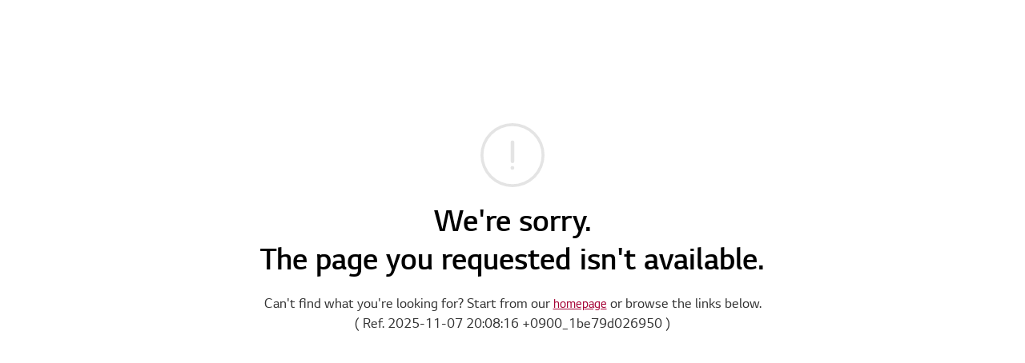

--- FILE ---
content_type: text/html;charset=utf-8
request_url: https://sso.lg.com/oauth/page/signin-review?authorizeKey=c1ff76e8-0ad7-4455-b1d5-a1e563beabcb
body_size: 4679
content:







<!DOCTYPE html>
<html lang="en">
<head>
    <!-- default code -->

    <meta http-equiv="Content-Type" content="text/html; charset=UTF-8" />
    <meta http-equiv="X-UA-Compatible" content="IE=edge" />
    <meta name="format-detection" content="telephone=no" />
    <meta name="viewport" content="width=device-width, initial-scale=1, shrink-to-fit=no" />
    <title>LG: Mobile Devices, Home Entertainment & Appliances | LG USA</title>
    <meta name="keywords" content=" " />
    <meta name="description" content=" " />
    <meta name="robots" content="NOODP, NOYDIR" />

    <!-- canonical tag -->
    <link rel="canonical" href=" " />

    <!-- social tag -->
    <meta property="fb:app_id" content="" />
    <meta property="og:locale" content="en_US" />
    <meta property="og:site_name" content="LG" />
    <meta property="og:title" content="LG" />
    <meta property="og:type" content="website" />
    <meta property="og:url" content=" " />
    <meta property="og:description" content=" " />
    <meta property="og:image" content="https://www.lg.com/lg5-common/images/common/share/share-default.jpg" />
    <meta name="twitter:card" content="summary_large_image" />
    <meta name="twitter:site" content="" />
    <!-- // social tag -->

    <link href="https://www.lg.com/lg5-common/css/fonts.min.css" type="text/css" rel="stylesheet">
    <link href="https://www.lg.com/lg5-common/css/bootstrap.min.css" type="text/css" rel="stylesheet">
    <link href="https://www.lg.com/lg5-common/css/default.min.css" type="text/css" rel="stylesheet">
    <!--[if IE 9]>
    <link href="https://www.lg.com/lg5-common/css/default-for-ie9.min.css" type="text/css" rel="stylesheet">
    <![endif]-->

    <!-- WOFF2 지원여부 확인 후 분기 처리 필요한 영역
        아래 2개의 코드는 webfont를 preload 하기 위해 추가한 코드입니다.

        WOFF2를 지원하는 브라우저에서는 WOFF2 폰트를 preload 할 수 있도록 해 주시고,
        그외 브라우저에서는 WOFF를 preload 할 수 있도록 해 주세요.
        참고 : https://caniuse.com/#search=woff2
    -->
    <!-- WOFF2 code -->
    <link rel="preload" href="https://www.lg.com/lg5-common/webfonts/LG_Smart_Regular.woff2" as="font" type="font/woff2" crossorigin>
    <link rel="preload" href="https://www.lg.com/lg5-common/webfonts/LG_Smart_Bold.woff2" as="font" type="font/woff2" crossorigin>
    <link rel="preload" href="https://www.lg.com/lg5-common/webfonts/LG_Smart_Light.woff2" as="font" type="font/woff2" crossorigin>
    <link rel="preload" href="https://www.lg.com/lg5-common/webfonts/LG_Smart_SemiBold.woff2" as="font" type="font/woff2" crossorigin>
    <!-- WOFF code -->
    <link rel="preload" href="https://www.lg.com/lg5-common/webfonts/LG_Smart_Regular.woff" as="font" type="font/woff" crossorigin>
    <link rel="preload" href="https://www.lg.com/lg5-common/webfonts/LG_Smart_Bold.woff" as="font" type="font/woff" crossorigin>
    <link rel="preload" href="https://www.lg.com/lg5-common/webfonts/LG_Smart_Light.woff" as="font" type="font/woff" crossorigin>
    <link rel="preload" href="https://www.lg.com/lg5-common/webfonts/LG_Smart_SemiBold.woff" as="font" type="font/woff" crossorigin>

    <!-- chrome audits -->
    <meta name="theme-color" content="#a50034"/>


    <!-- Favicon -->
    <link rel="apple-touch-icon-precomposed" href="https://www.lg.com/lg5-common/favicons/152x152.png" sizes="152x152"> <!-- iPad retina touch icon (iOS7) -->
    <link rel="apple-touch-icon-precomposed" href="https://www.lg.com/lg5-common/favicons/144x144.png" sizes="144x144"> <!-- iPad retina touch icon (iOS6) -->
    <link rel="apple-touch-icon-precomposed" href="https://www.lg.com/lg5-common/favicons/120x120.png" sizes="120x120"> <!-- iPhone retina touch icon (iOS7) -->
    <link rel="apple-touch-icon-precomposed" href="https://www.lg.com/lg5-common/favicons/114x114.png" sizes="114x114"> <!-- iPhone retina touch icon (iOS6) -->
    <link rel="apple-touch-icon-precomposed" href="https://www.lg.com/lg5-common/favicons/72x72.png" sizes="72x72"> <!-- 1st/2nd gen iPads -->
    <link rel="apple-touch-icon-precomposed" href="https://www.lg.com/lg5-common/favicons/57x57.png"> <!-- web browsers that support png favicon -->
    <link rel="icon" type="image/png" href="https://www.lg.com/lg5-common/favicons/228x228.png" sizes="228x228"> <!-- Opera Coast icon -->
    <link rel="icon" type="image/png" href="https://www.lg.com/lg5-common/favicons/195x195.png" sizes="195x195"> <!-- Opera Speed Dial icon -->
    <link rel="icon" type="image/png" href="https://www.lg.com/lg5-common/favicons/128x128.png" sizes="128x128"> <!-- Chrome Web Store icon -->
    <link rel="icon" type="image/png" href="https://www.lg.com/lg5-common/favicons/96x96.png" sizes="96x96"> <!-- GoogleTV icon -->
    <link rel="icon" type="image/png" href="https://www.lg.com/lg5-common/favicons/32x32.png" sizes="32x32"> <!-- web browsers that support png favicon -->
    <link rel="shortcut icon" href="/favicon.ico">

    <!-- // default code -->

    <link href="https://www.lg.com/lg5-common/css/error.min.css" type="text/css" rel="stylesheet">

    <!-- adobe : pre-hiding script
    <script> !function(e,t,n,i){var o="at-body-style";function a(){return t.getElementsByTagName("head")[0]}!function(e,n,i){if(e){var o=t.createElement("style");o.id=n,o.innerHTML=i,e.appendChild(o)}}(a(),o,"body {opacity: 0 !important}"),setTimeout(function(){!function(e,n){if(e){var i=t.getElementById(n);i&&e.removeChild(i)}}(a(),o)},3e3)}(window,document); </script> -->

    
    <script src="//assets.adobedtm.com/launch-ENd4eda16999d84fc3ae8ce7f7d87f88a3.min.js" async></script>

    

    <!-- Google Tag Manager
    <script>(function(w,d,s,l,i){w[l]=w[l]||[];w[l].push({'gtm.start':new Date().getTime(),event:'gtm.js'});var f=d.getElementsByTagName(s)[0],j=d.createElement(s),dl=l!='dataLayer'?'&l='+l:'';j.async=true;j.src='https://www.googletagmanager.com/gtm.js?id='+i+dl;f.parentNode.insertBefore(j,f);})(window,document,'script','dataLayer','GTM-876C');</script> -->
    <!-- End Google Tag Manager -->

    <script>
        // Instructions: please embed this snippet directly into every page in your website template.
        // For optimal performance, this must be embedded directly into the template, not referenced
        // as an external file.
        // ForeSee Production Embed Script v2.01
        // DO NOT MODIFY BELOW THIS LINE *****************************************
        ;(function (g) {
            var d = document, am = d.createElement('script'), h = d.head || d.getElementsByTagName("head")[0], fsr = 'fsReady',
                aex = {
                    "src": "//gateway.foresee.com/sites/lge-com/production/gateway.min.js",
                    "type": "text/javascript",
                    "async": "true",
                    "data-vendor": "fs",
                    "data-role": "gateway"
                };
            for (var attr in aex){am.setAttribute(attr, aex[attr]);}h.appendChild(am);g[fsr] = function () {var aT = '__' + fsr + '_stk__';g[aT] = g[aT] || [];g[aT].push(arguments);};
        })(window);
        // DO NOT MODIFY ABOVE THIS LINE *****************************************
    </script>

</head>
<body>
<noscript><div class="header-noscript">JavaScript appears to be disabled in your browser. Please enable JavaScript to ensure you get the most out of the LG site, products, and services</div></noscript>
<!-- Google Tag Manager (noscript) -->
<noscript><iframe src="https://www.googletagmanager.com/ns.html?id=GTM-876C" height="0" width="0" style="display:none;visibility:hidden"></iframe></noscript>
<!-- End Google Tag Manager (noscript) -->

<div class="broswe-check-popup-layer" id="modal_browse_supported_guide" tabindex="-1" role="dialog">
    <div class="modal-background" id="modal-background"></div>
    <div class="modal-contents" role="document">
        <div class="modal-contentainer">
            <div class="modal-header">
                <strong class="modal-title"><img src="https://www.lg.com/lg5-common/images/common/logo-modal-head.jpg" alt="LG"></strong>
                <button type="button" class="modal-layer-close" id="modal-layer-close"><img src="https://www.lg.com/lg5-common/images/common/popup-close.png" alt="Close"></button>
            </div>
            <div class="modal-body">
                <!-- Start : 2019-02-20 edit text -->
                <div class="browse-supported-guide">
                    <div class="headbox">
                        To properly experience our LG.com website, you will need to use an alternate browser or upgrade to a newer version of internet Explorer (IE10 or greater).
                    </div>
                    <div class="guide-paragraph">
                        <p>The LG.com website utilizes responsive design to provide convenient experience that conforms to your devices screen size. In order to get the best possible experience our LG.COM website please follow below instructions.</p>
                        <p>If you’re using Internet Explorer 9 or earlier, you will need to <em class="point-text">use an alternate browser</em> such as Firefox or Chrome or <em class="point-text">upgrade to a newer version of internet Explorer (IE10 or greater).</em></p>
                    </div>
                </div>
                <!-- End : 2019-02-20 edit text -->
            </div>
        </div>
    </div>
</div>


<!-- schema tag : body 태그 안쪽 어디에 추가해도 관계 없습니다. -->
<div class="sr-only" itemscope itemtype="http://schema.org/WebPage">
    <meta itemprop="name" content="{Browser Title}"/>
    <meta itemprop="image" content="{Share Image}" />
    <meta itemprop="url" content="{Cannonical URL}" />
    <meta itemprop="description" content="{Page Description}" />
    <meta itemprop="Keywords" content="{Page Keyword}" />
</div>

<!-- LGEUS-160 START -->
<div class="iw_viewport-wrapper">
    <div class="container-fluid">
        <!-- none-component contents -->
        <div class="error-common">
            <div class="guide-error">
                <!-- LGEGMO-5525 START -->
				<span class="icon" aria-hidden="true"><img class="lazyload" data-src="https://www.lg.com/lg5-common/images/common/icons/no-contents.svg" alt="We're sorry. The page you requested isn't available."></span>
                <h1 class="guide-title">We're sorry. <br>The page you requested isn't available.</h1>
                <span class="guide-subtext">Can't find what you're looking for? Start from our <a href="https://www.lg.com/global" class="link-text lg">homepage</a> or browse the links below. <br/>( Ref. <span>2025-11-07 20:08:16 +0900</span>_1be79d026950 )</span>
                <!-- LGEGMO-5525 END -->
            </div>
        </div>

    </div>
    <!-- // none-component contents -->
</div>
<!-- LGEUS-160 END -->

<!-- default code -->
<script>
    // adobe launch - data layer
    _dl = {
        /* Page 공통 영역 */
        page_name : {
            bu : "",
            super_category : "",
            category : "",
            sub_category : "",
            page_purpose : "others",
            product_year : "",
            model_id : "",	// model, review page
            bundle_name : "",	// bundle promotion
            promotion_name : "", 	// promotion detail page
            microsite_name : "",	// microsite page
        },
        country_code : "us",
        language_code : "en",
        error_type : "404:Page Not Found", // e.g. >> "404:Page Not Found"

        page_event : {
            page_error : true,
        }
    }
</script>

<!--[if IE 9]>
<script type="text/javascript" src="https://www.lg.com/lg5-common/library/matchMedia.min.js"></script>
<script type="text/javascript" src="https://www.lg.com/lg5-common/library/matchMedia.addListener.min.js"></script>
<![endif]-->
<script src="https://www.lg.com/lg5-common/library/jquery.min.js" ></script>
<script src="https://www.lg.com/lg5-common/library/bootstrap.min.js" ></script>
<script src="https://www.lg.com/lg5-common/library/plugins.common.min.js" ></script>

<script src="https://www.lg.com/lg5-common/js/common.min.js"></script>
<script src="https://www.lg.com/lg5-common/js/customer/add-to-cart.min.js"></script>

<!-- // default code -->

<!--
[LGEUS-10418] Tracking Script
다음 코드는 템플릿으로 생성하거나 자동 생성되는 페이지에서 사용 (support 제외 / body 하단에 추가)

1-3은 아래 페이지들에서 각각의 BU에 맞게 추가
Super Category, Category, Sub Category, PDP, Dedicated Review Page, Promotion Page, Signature PDP 등

4는 1-3의 BU에 속하지는 않으나 템플릿으로 생성되는 경우 추가
Home, LG Signature ... 등

이 위치에 들어가는게 가능할지 확인 필요.
-->
<script>
    var dataLayer = window.dataLayer|| (window.dataLayer = []);

    // 1. HE (CT10000004) + Computer (CT10000002)
    //dataLayer.push({'BU':'he'});

    // 2. HA (CT10000005)
    //dataLayer.push({'BU':'ha'});

    // 3. MU (CT10000003)
    //dataLayer.push({'BU':'mu'});

    // 4. Cross BU
    //dataLayer.push({'BU':'xbu'});
</script>

</body>
</html>


--- FILE ---
content_type: text/css
request_url: https://www.lg.com/lg5-common/css/fonts.min.css
body_size: 343
content:
@charset "UTF-8";@font-face{font-display:swap;font-family:'LGEI Headline';font-style:normal;font-weight:700;src:local("LGEI Headline Bold"),url(https://media-sandbox.us.lg.com/m/5e52a52c31c6bab4/original/LGEI-Headline-Bold.woff) format("woff")}@font-face{font-display:swap;font-family:'LGEI Headline';font-style:normal;font-weight:300;src:local("LGEI Headline Light"),url(https://media-sandbox.us.lg.com/m/59725909fc4ab1c/original/LGEI-Headline-Light.woff) format("woff")}@font-face{font-display:swap;font-family:'LGEI Headline';font-style:normal;font-weight:400;src:local("LGEI Headline Regular"),url(https://media-sandbox.us.lg.com/m/5c7442b73b8ce8c5/original/LGEI-Headline-Regular.woff) format("woff")}@font-face{font-display:swap;font-family:'LGEI Headline';font-style:normal;font-weight:600;src:local("LGEI Headline Semibold"),url(https://media-sandbox.us.lg.com/m/328f00665631ef5/original/LGEI-Headline-Semibold.woff) format("woff")}@font-face{font-display:swap;font-family:'LGEI Text';font-style:normal;font-weight:700;src:local("LGEI Text Bold"),url(https://media-sandbox.us.lg.com/m/1501aec51861592b/original/LGEI-Text-Bold.woff) format("woff")}@font-face{font-display:swap;font-family:'LGEI Text';font-style:normal;font-weight:300;src:local("LGEI Text Light"),url(https://media-sandbox.us.lg.com/m/7e515c0e50a961f1/original/LGEI-Text-Light.woff) format("woff")}@font-face{font-display:swap;font-family:'LGEI Text';font-style:normal;font-weight:400;src:local("LGEI Text Regular"),url(https://media-sandbox.us.lg.com/m/32ac952d48049ac7/original/LGEI-Text-Regular.woff) format("woff")}@font-face{font-display:swap;font-family:'LGEI Text';font-style:normal;font-weight:600;src:local("LGEI Text Semibold"),url(https://media-sandbox.us.lg.com/m/44032565f746cf42/original/LGEI-Text-SemiBold.woff) format("woff")}@font-face{font-family:'LG Smart Bold';font-display:swap;font-weight:400;font-style:normal;src:local("☺"),url(/lg5-common/webfonts/LG_Smart_Bold.woff2) format("woff2"),url(/lg5-common/webfonts/LG_Smart_Bold.woff) format("woff")}@font-face{font-family:'LG Smart Bold';font-display:swap;font-weight:400;font-style:italic;src:local("☺"),url(/lg5-common/webfonts/LG_Smart_Bold_Italic.woff2) format("woff2"),url(/lg5-common/webfonts/LG_Smart_Bold_Italic.woff) format("woff")}@font-face{font-family:'LG Smart Light';font-display:swap;font-weight:400;font-style:normal;src:local("☺"),url(/lg5-common/webfonts/LG_Smart_Light.woff2) format("woff2"),url(/lg5-common/webfonts/LG_Smart_Light.woff) format("woff")}@font-face{font-family:'LG Smart Regular';font-display:swap;font-weight:400;font-style:normal;src:local("☺"),url(/lg5-common/webfonts/LG_Smart_Regular.woff2) format("woff2"),url(/lg5-common/webfonts/LG_Smart_Regular.woff) format("woff")}@font-face{font-family:'LG Smart Regular';font-display:swap;font-weight:400;font-style:italic;src:local("☺"),url(/lg5-common/webfonts/LG_Smart_Regular_Italic.woff2) format("woff2"),url(/lg5-common/webfonts/LG_Smart_Regular_Italic.woff) format("woff")}@font-face{font-family:'LG Smart SemiBold';font-display:swap;font-weight:400;font-style:normal;src:local("☺"),url(/lg5-common/webfonts/LG_Smart_SemiBold.woff2) format("woff2"),url(/lg5-common/webfonts/LG_Smart_SemiBold.woff) format("woff")}
/*# sourceMappingURL=maps/fonts.min.css.map */


--- FILE ---
content_type: text/css
request_url: https://www.lg.com/lg5-common/css/default.min.css
body_size: 40588
content:
@charset "UTF-8";#addedToYourCart .add-to-cart-info .model-info .model-detail .price-area:after,#addedToYourCart .add-to-cart-info .model-info .model-detail .price-area:before,#addedToYourCart .add-to-cart-info .model-info:after,#addedToYourCart .add-to-cart-info .model-info:before,.footer-box .business .footer-component .footer-contents .footer-contents-box.box-wrap:first-child:after,.footer-box .business .footer-component .footer-contents .footer-contents-box.box-wrap:first-child:before,.footer-box .footer-component .footer-contents:after,.footer-box .footer-component .footer-contents:before,.footer-box .footer-component .sub-contents.social:after,.footer-box .footer-component .sub-contents.social:before,.footer-box .visible-mobile .footer-component .footer-contents .footer-contents-box .link-wrap .box-wrap:last-child ul:after,.footer-box .visible-mobile .footer-component .footer-contents .footer-contents-box .link-wrap .box-wrap:last-child ul:before,.footer-box .visible-mobile .footer-component .footer-contents .footer-contents-box .link-wrap .box-wrap:last-child:after,.footer-box .visible-mobile .footer-component .footer-contents .footer-contents-box .link-wrap .box-wrap:last-child:before,.row:after,.row:before,.search-area .search-layer .search-result-list .search-head:after,.search-area .search-layer .search-result-list .search-head:before,.search-area .search-layer .search-result-list ul.list li a:after,.search-area .search-layer .search-result-list ul.list li a:before,.search-area .search-layer ul.list li:after,.search-area .search-layer ul.list li:before,[class^=tabs-type]:after,[class^=tabs-type]:before,header.navigation .for-desktop .left-btm:after,header.navigation .for-desktop .left-btm:before,header.navigation .for-desktop .size:after,header.navigation .for-desktop .size:before{content:" ";display:table}#addedToYourCart .add-to-cart-info .model-info .model-detail .price-area:after,#addedToYourCart .add-to-cart-info .model-info:after,.footer-box .business .footer-component .footer-contents .footer-contents-box.box-wrap:first-child:after,.footer-box .footer-component .footer-contents:after,.footer-box .footer-component .sub-contents.social:after,.footer-box .visible-mobile .footer-component .footer-contents .footer-contents-box .link-wrap .box-wrap:last-child ul:after,.footer-box .visible-mobile .footer-component .footer-contents .footer-contents-box .link-wrap .box-wrap:last-child:after,.row:after,.search-area .search-layer .search-result-list .search-head:after,.search-area .search-layer .search-result-list ul.list li a:after,.search-area .search-layer ul.list li:after,[class^=tabs-type]:after,header.navigation .for-desktop .left-btm:after,header.navigation .for-desktop .size:after{clear:both}.btn,.link-text.bold,.tabs-type-liner a{text-transform:uppercase}.search-area .search-layer ul.list,li,ol,ul{margin:0;padding:0;list-style:none}.delivery-part>.file-name-expose .delete .icon,.delivery-part>input[type=text].file-name-expose .delete .icon,.search-area .search-layer ul.list li a.delete .icon{display:block;overflow:hidden;width:20px;height:20px;padding:0;border-radius:50%;border:1px solid #999;text-indent:1000px;background:url(/lg5-common/images/common/icons/content-delete.svg) no-repeat 50% 50% #fff}.btn.btn-outline-small.ico-download-x:after,.btn.btn-outline-small.ico-download:before,.btn.btn-outline-small.ico-nightrider:after,.link-text.ico-blank:after,.link-text.ico-compare:before,.link-text.ico-download:after,.link-text.ico-extended-care:before,.link-text.ico-left-x:before,.link-text.ico-popup:after,.link-text.ico-right:after,.link-text.ico-wishlist:before,header.navigation .for-desktop .sublayer .head-link>a:after,header.navigation .for-desktop .sublayer .head-link>a[target=_blank]:after,header.navigation .for-desktop .sublayer .link-list .link a[target=_blank]:after,header.navigation .for-mobile .menu .menu-wrap .depth1-m>li a[target=_blank] span:after,header.navigation .for-mobile .menu .menu-wrap .depth2-m li.type1 a:after,header.navigation .for-mobile .menu .menu-wrap .depth2-m li.type1 a[target=_blank]:after,header.navigation .for-mobile .menu .menu-wrap .depth2-m li.type2 span:after,header.navigation .for-mobile .menu .menu-wrap .depth2-m li.type2 span[target=_blank]:after,header.navigation .for-mobile .menu .menu-wrap .depth2-m li.type2>a:after,header.navigation .for-mobile .menu .menu-wrap .depth2-m li.type2>a[target=_blank]:after,header.navigation .for-mobile .menu .menu-wrap .mylg.active>li a[target=_blank]:after,header.navigation .gnb-login a[target=_blank]:after{content:'';display:inline-block;width:12px;height:12px}@font-face{font-display:swap;font-family:'LGEI Headline';font-style:normal;font-weight:700;src:local("LGEI Headline Bold"),url(https://media-sandbox.us.lg.com/m/5e52a52c31c6bab4/original/LGEI-Headline-Bold.woff) format("woff")}@font-face{font-display:swap;font-family:'LGEI Headline';font-style:normal;font-weight:300;src:local("LGEI Headline Light"),url(https://media-sandbox.us.lg.com/m/59725909fc4ab1c/original/LGEI-Headline-Light.woff) format("woff")}@font-face{font-display:swap;font-family:'LGEI Headline';font-style:normal;font-weight:400;src:local("LGEI Headline Regular"),url(https://media-sandbox.us.lg.com/m/5c7442b73b8ce8c5/original/LGEI-Headline-Regular.woff) format("woff")}@font-face{font-display:swap;font-family:'LGEI Headline';font-style:normal;font-weight:600;src:local("LGEI Headline Semibold"),url(https://media-sandbox.us.lg.com/m/328f00665631ef5/original/LGEI-Headline-Semibold.woff) format("woff")}@font-face{font-display:swap;font-family:'LGEI Text';font-style:normal;font-weight:700;src:local("LGEI Text Bold"),url(https://media-sandbox.us.lg.com/m/1501aec51861592b/original/LGEI-Text-Bold.woff) format("woff")}@font-face{font-display:swap;font-family:'LGEI Text';font-style:normal;font-weight:300;src:local("LGEI Text Light"),url(https://media-sandbox.us.lg.com/m/7e515c0e50a961f1/original/LGEI-Text-Light.woff) format("woff")}@font-face{font-display:swap;font-family:'LGEI Text';font-style:normal;font-weight:400;src:local("LGEI Text Regular"),url(https://media-sandbox.us.lg.com/m/32ac952d48049ac7/original/LGEI-Text-Regular.woff) format("woff")}@font-face{font-display:swap;font-family:'LGEI Text';font-style:normal;font-weight:600;src:local("LGEI Text Semibold"),url(https://media-sandbox.us.lg.com/m/44032565f746cf42/original/LGEI-Text-SemiBold.woff) format("woff")}@font-face{font-family:'LG Smart Bold';font-display:swap;font-weight:400;font-style:normal;src:local("☺"),url(/lg5-common/webfonts/LG_Smart_Bold.woff2) format("woff2"),url(/lg5-common/webfonts/LG_Smart_Bold.woff) format("woff")}@font-face{font-family:'LG Smart Bold';font-display:swap;font-weight:400;font-style:italic;src:local("☺"),url(/lg5-common/webfonts/LG_Smart_Bold_Italic.woff2) format("woff2"),url(/lg5-common/webfonts/LG_Smart_Bold_Italic.woff) format("woff")}@font-face{font-family:'LG Smart Light';font-display:swap;font-weight:400;font-style:normal;src:local("☺"),url(/lg5-common/webfonts/LG_Smart_Light.woff2) format("woff2"),url(/lg5-common/webfonts/LG_Smart_Light.woff) format("woff")}@font-face{font-family:'LG Smart Regular';font-display:swap;font-weight:400;font-style:normal;src:local("☺"),url(/lg5-common/webfonts/LG_Smart_Regular.woff2) format("woff2"),url(/lg5-common/webfonts/LG_Smart_Regular.woff) format("woff")}@font-face{font-family:'LG Smart Regular';font-display:swap;font-weight:400;font-style:italic;src:local("☺"),url(/lg5-common/webfonts/LG_Smart_Regular_Italic.woff2) format("woff2"),url(/lg5-common/webfonts/LG_Smart_Regular_Italic.woff) format("woff")}@font-face{font-family:'LG Smart SemiBold';font-display:swap;font-weight:400;font-style:normal;src:local("☺"),url(/lg5-common/webfonts/LG_Smart_SemiBold.woff2) format("woff2"),url(/lg5-common/webfonts/LG_Smart_SemiBold.woff) format("woff")}.skip_nav{background:#666;text-align:center}.skip_nav a{display:block;width:100%;font-size:14px;font-family:"LG Smart Regular",sans-serif;font-style:normal;font-weight:400;letter-spacing:.5px;color:#fff;line-height:40px;position:absolute;left:-10000px;display:block;text-decoration:underline;background:#000}.skip_nav a:focus{position:static;color:#fff!important}@media (max-width:767px){.skip_nav a[href='#lgAccHelp']{display:none}}@media print{.skip_nav{display:none}}header.navigation{position:relative;width:100%;z-index:10000}header.navigation .row{border-bottom:1px solid #e4e4e4;background:#fff}header.navigation .row.for-desktop{display:block}header.navigation .row.for-mobile{display:none}@media (max-width:767px){header.navigation .row.for-desktop{display:none}header.navigation .row.for-mobile{display:block}}header.navigation #promotionHeader{color:#fff;background-color:#a50034;text-align:left;height:60px;font-size:24px;display:none;padding:0;margin-left:-15px;margin-right:-15px}@media (min-width:768px) and (max-width:991px){header.navigation #promotionHeader{height:105px;font-size:20px;padding:15px 10px 20px}}@media (max-width:767px){header.navigation #promotionHeader{font-size:16px;height:107px;padding:10px 10px 20px}}header.navigation #promotionHeader #holidayPromoClose{background:url(/lg5-common/images/common/icons/gnb-close-white.svg) 50% 50%/13px 13px no-repeat;position:absolute;top:8.5%;left:97%;width:48px;height:48px;display:block}@media (min-width:768px) and (max-width:991px){header.navigation #promotionHeader #holidayPromoClose{top:-20%;left:95%}}@media (max-width:767px){header.navigation #promotionHeader #holidayPromoClose{top:-20%;left:89%}}header.navigation #promotionHeader .promotion-info{position:relative;margin:0 auto;display:-webkit-box;display:-ms-flexbox;display:flex;max-width:1600px;width:100%}header.navigation #promotionHeader .promotion-info .inner{display:-webkit-box;display:-ms-flexbox;display:flex;-webkit-box-align:center;-ms-flex-align:center;align-items:center;margin-left:31px;padding-top:2px;padding-bottom:2px}@media (min-width:768px) and (max-width:991px){header.navigation #promotionHeader .promotion-info .inner{margin-left:0}}@media (max-width:767px){header.navigation #promotionHeader .promotion-info .inner{padding-top:5px;padding-bottom:5px;line-height:1.3;margin-left:0}}header.navigation #promotionHeader .promotion-info .inner .field-block{display:-webkit-box;display:-ms-flexbox;display:flex;-webkit-box-align:center;-ms-flex-align:center;align-items:center}@media (min-width:768px) and (max-width:991px){header.navigation #promotionHeader .promotion-info .inner .field-block{display:block}}@media (max-width:767px){header.navigation #promotionHeader .promotion-info .inner .field-block{display:block;max-width:100%}}@media (max-width:361px){header.navigation #promotionHeader .promotion-info .inner .field-block{font-size:14px}header.navigation #promotionHeader .promotion-info .inner .field-block>a.btn.btn-primary{margin-top:8px}}header.navigation #promotionHeader .promotion-info .inner .text{display:inline-block}header.navigation #promotionHeader .promotion-info .inner .text span{font-family:"LG Smart Bold",sans-serif;font-style:normal;font-weight:400}header.navigation #promotionHeader .promotion-info .inner .text strong{font-weight:600}header.navigation #promotionHeader .promotion-info .inner .text a{text-decoration:underline}header.navigation #promotionHeader .promotion-info .inner .text br{display:none}@media (max-width:767px){header.navigation #promotionHeader .promotion-info .inner .text br{display:block}}@media (min-width:768px) and (max-width:991px){header.navigation #promotionHeader .promotion-info .inner .text{display:block}}@media (max-width:767px){header.navigation #promotionHeader .promotion-info .inner .text{display:block}}header.navigation #promotionHeader .promotion-info .inner a.btn.btn-primary{width:122px;border-radius:100px;margin-left:20px;color:#a50034!important;background-color:#fff!important}@media (min-width:768px) and (max-width:991px){header.navigation #promotionHeader .promotion-info .inner a.btn.btn-primary{margin-top:4px;margin-left:0}}@media (max-width:767px){header.navigation #promotionHeader .promotion-info .inner a.btn.btn-primary{margin-top:4px;margin-left:0}}header.navigation #promotionHeader .promotion-info .inner a.btn.btn-primary.h-text{width:auto;min-width:auto;color:#fff!important;background-color:transparent!important;border-radius:0;font-size:24px;text-transform:capitalize;padding:0 0 1px 0;margin-top:1px;border-radius:0;border-left:none;border-right:none;border-top:none;border-bottom:1.2px solid #fff;border-color:#fff!important}@media (min-width:768px) and (max-width:991px){header.navigation #promotionHeader .promotion-info .inner a.btn.btn-primary.h-text{font-size:20px;margin-top:8px}}@media (max-width:767px){header.navigation #promotionHeader .promotion-info .inner a.btn.btn-primary.h-text{font-size:16px;margin-top:8px}}header.navigation #promotionHeader .promotion-info .inner a.btn.btn-primary.h-text:hover{border-color:transparent!important}header.navigation .for-desktop{position:relative}header.navigation .for-desktop .size{max-width:1600px;margin:0 auto;width:100%;height:100%}header.navigation .for-desktop .logo{float:left;height:93px;position:relative}header.navigation .for-desktop .logo a{display:block;padding:0 30px}header.navigation .for-desktop .logo a img{height:40px;height:2.5rem;position:absolute;top:0;bottom:0;left:0;right:0;margin:auto}header.navigation .for-desktop .links{float:left}header.navigation .for-desktop .navi-top{width:100%;min-height:42px;border-bottom:1px solid #eee}header.navigation .for-desktop .navi-top:after{content:'';clear:both;display:block}header.navigation .for-desktop .navi-btm{width:100%;min-height:51px}header.navigation .for-desktop .navi-btm:after{content:'';clear:both;display:block}header.navigation .for-desktop .left-top{float:left;font-family:"LG Smart Bold",sans-serif;font-style:normal;font-weight:400;font-size:14px;line-height:24px;height:100%;overflow:hidden}header.navigation .for-desktop .left-top a{float:left;display:block;width:auto;height:100%;padding:12px 10px 0;margin-right:10px;color:#333;text-transform:uppercase;overflow:hidden}header.navigation .for-desktop .left-top a:focus{outline:2px solid #000;outline-offset:-2px}header.navigation .for-desktop .left-top a img{width:auto;height:9px;margin:0 0 2px 0}header.navigation .for-desktop .right-top{float:right;font-family:"LG Smart SemiBold",sans-serif;font-style:normal;font-weight:400;font-size:14px;line-height:24px;height:100%;display:-webkit-box;display:-ms-flexbox;display:flex}header.navigation .for-desktop .right-top a{display:block;width:auto;height:100%;padding:12px 10px 0;color:#000;overflow:hidden;margin-right:32px}@media (min-width:1325px){header.navigation .for-desktop .links.pc-scroll-active .pc-scroll-left,header.navigation .for-desktop .links.pc-scroll-active .pc-scroll-right{display:block}}header.navigation .for-desktop .links.pc-scroll-active .navi-btm{padding-left:35px}header.navigation .for-desktop .links.pc-scroll-active .navi-btm .left-btm{overflow:hidden;width:calc(100% - 335px)}@media (min-width:1325px){header.navigation .for-desktop .links.pc-scroll-active .navi-btm .left-btm{width:calc(100% - 385px)}}header.navigation .for-desktop .links.pc-scroll-active .right-btm .links a{display:inline-block;margin-top:-12px}header.navigation .for-desktop .pc-scroll-left,header.navigation .for-desktop .pc-scroll-right{display:none;position:relative;z-index:2;width:calc(100% - 300px)}@media (min-width:1325px){header.navigation .for-desktop .pc-scroll-left,header.navigation .for-desktop .pc-scroll-right{width:calc(100% - 350px)}}header.navigation .for-desktop .pc-scroll-left .anchor,header.navigation .for-desktop .pc-scroll-right .anchor{position:absolute;top:0;width:30px;min-height:51px;z-index:3;background-color:#fff}header.navigation .for-desktop .pc-scroll-left .anchor:before,header.navigation .for-desktop .pc-scroll-right .anchor:before{content:'';display:block;position:absolute;width:14px;height:14px;border-left:1px solid #999;border-top:1px solid #999;top:50%;margin-top:-8px}header.navigation .for-desktop .pc-scroll-left .anchor{left:-35px}header.navigation .for-desktop .pc-scroll-left .anchor:before{-webkit-transform:rotate(-45deg);-ms-transform:rotate(-45deg);transform:rotate(-45deg);left:13px}header.navigation .for-desktop .pc-scroll-right .anchor{right:0}header.navigation .for-desktop .pc-scroll-right .anchor:before{-webkit-transform:rotate(135deg);-ms-transform:rotate(135deg);transform:rotate(135deg);right:13px}header.navigation .for-desktop .left-btm{float:left;height:100%;width:calc(100% - 300px)}@media (min-width:1325px){header.navigation .for-desktop .left-btm{width:calc(100% - 350px)}}header.navigation .for-desktop .left-btm ul.depth1,header.navigation .for-desktop .left-btm ul.depth2{display:table-cell;table-layout:fixed;width:auto;height:100%;font-family:"LG Smart Bold",sans-serif;font-style:normal;font-weight:400;font-size:15px;line-height:16px;height:100%;margin:0}header.navigation .for-desktop .left-btm ul.depth1>li,header.navigation .for-desktop .left-btm ul.depth2>li{display:table-cell;vertical-align:middle;height:100%}header.navigation .for-desktop .left-btm ul.depth1>li>a,header.navigation .for-desktop .left-btm ul.depth2>li>a{position:relative;display:block;width:auto;height:100%;min-height:51px;margin:0 10px;color:#333;text-transform:uppercase;text-decoration:none}header.navigation .for-desktop .left-btm ul.depth1>li>a>span,header.navigation .for-desktop .left-btm ul.depth2>li>a>span{display:table-cell;table-layout:fixed;width:100%;height:51px;min-height:51px;vertical-align:middle;text-align:center;padding:0 0 2px 0}header.navigation .for-desktop .left-btm ul.depth1>li>a.active,header.navigation .for-desktop .left-btm ul.depth2>li>a.active{outline:0;color:#a50034;overflow:visible}@media (max-width:1440px){header.navigation .for-desktop .left-btm ul.depth1>li>a,header.navigation .for-desktop .left-btm ul.depth2>li>a{margin:0 5px}}@media (max-width:1325px){header.navigation .for-desktop .left-btm ul.depth1>li>a .hidden-br,header.navigation .for-desktop .left-btm ul.depth2>li>a .hidden-br{display:none}}header.navigation .for-desktop .left-btm ul.depth1{max-width:870px}@media (max-width:1325px){header.navigation .for-desktop .left-btm ul.depth1{max-width:100%}}header.navigation .for-desktop .left-btm ul.depth1>li.depth1-holder>a{float:left}@media (min-width:1326px){header.navigation .for-desktop .left-btm ul.depth1>li.depth1-holder>a{display:none}}@media (max-width:1325px){header.navigation .for-desktop .left-btm ul.depth1>li.depth1-holder>a{position:relative;overflow:visible}}@media (max-width:1325px){header.navigation .for-desktop .left-btm ul.depth1>li.depth1-holder{padding-right:20px}header.navigation .for-desktop .left-btm ul.depth1>li.depth1-holder>a.active>span:after{display:none}header.navigation .for-desktop .left-btm ul.depth1>li.depth1-holder>a.active+.scroll{display:block}header.navigation .for-desktop .left-btm ul.depth1>li.depth1-holder>a.active+.scroll ul.depth2{display:block}}header.navigation .for-desktop .left-btm ul.depth1>li.depth1-holder+li{padding-left:20px}header.navigation .for-desktop .left-btm ul.depth1>li.depth1-holder+li>a{overflow:visible}header.navigation .for-desktop .left-btm ul.depth1>li.depth1-holder+li>a:before{display:block;width:1px;height:14px;background:#e4e4e4;content:"";position:absolute;left:-30px;top:17px}@media (max-width:1440px){header.navigation .for-desktop .left-btm ul.depth1>li.depth1-holder+li{padding-left:10px}header.navigation .for-desktop .left-btm ul.depth1>li.depth1-holder+li>a:before{left:-15px}}@media (max-width:1325px){header.navigation .for-desktop .left-btm ul.depth1>li.depth1-holder+li{padding-left:20px}header.navigation .for-desktop .left-btm ul.depth1>li.depth1-holder+li>a:before{left:-25px}}header.navigation .for-desktop .left-btm ul.depth1>li.depth1-holder ul.depth2>li{padding-right:20px}@media (max-width:1440px){header.navigation .for-desktop .left-btm ul.depth1>li.depth1-holder ul.depth2>li{padding-right:10px}}@media (max-width:1325px){header.navigation .for-desktop .left-btm ul.depth1>li.depth1-holder ul.depth2>li{padding-right:20px}}header.navigation .for-desktop .left-btm ul.depth1>li.depth1-holder .scroll .scroll-left,header.navigation .for-desktop .left-btm ul.depth1>li.depth1-holder .scroll .scroll-right{display:none}@media (max-width:1325px){header.navigation .for-desktop .left-btm ul.depth1>li.depth1-holder .scroll{display:none;position:absolute;left:0;top:94px;width:100%;height:52px;background:#fff;margin:0 -15px;padding:0 15px;-webkit-box-sizing:content-box;box-sizing:content-box}header.navigation .for-desktop .left-btm ul.depth1>li.depth1-holder .scroll .scroll-left,header.navigation .for-desktop .left-btm ul.depth1>li.depth1-holder .scroll .scroll-right{display:none;position:absolute;top:0;width:50px;height:50px;z-index:3}header.navigation .for-desktop .left-btm ul.depth1>li.depth1-holder .scroll .scroll-left:before,header.navigation .for-desktop .left-btm ul.depth1>li.depth1-holder .scroll .scroll-right:before{content:'';display:block;position:absolute;width:14px;height:14px;border-left:1px solid #999;border-top:1px solid #999}header.navigation .for-desktop .left-btm ul.depth1>li.depth1-holder .scroll .scroll-left a,header.navigation .for-desktop .left-btm ul.depth1>li.depth1-holder .scroll .scroll-right a{position:relative;display:block;width:100%;height:100%;z-index:2}header.navigation .for-desktop .left-btm ul.depth1>li.depth1-holder .scroll .scroll-left{left:0}header.navigation .for-desktop .left-btm ul.depth1>li.depth1-holder .scroll .scroll-left:before{-webkit-transform:rotate(-45deg);-ms-transform:rotate(-45deg);transform:rotate(-45deg);left:23px;top:18px}header.navigation .for-desktop .left-btm ul.depth1>li.depth1-holder .scroll .scroll-right{right:0}header.navigation .for-desktop .left-btm ul.depth1>li.depth1-holder .scroll .scroll-right:before{-webkit-transform:rotate(135deg);-ms-transform:rotate(135deg);transform:rotate(135deg);right:23px;top:18px}header.navigation .for-desktop .left-btm ul.depth1>li.depth1-holder .scroll .mCSB_scrollTools{-ms-filter:"progid:DXImageTransform.Microsoft.Alpha(Opacity=0)"!important;opacity:0!important}header.navigation .for-desktop .left-btm ul.depth1>li.depth1-holder .scroll .mCSB_container{width:100%!important;display:table;text-align:center}header.navigation .for-desktop .left-btm ul.depth1>li.depth1-holder .scroll .mCustomScrollBox{-webkit-overflow-scrolling:touch}header.navigation .for-desktop .left-btm ul.depth1>li.depth1-holder .scroll:after{content:"";position:absolute;left:0;bottom:0;width:100%;height:2px;background:#e4e4e4;z-index:1}header.navigation .for-desktop .left-btm ul.depth1>li.depth1-holder ul.depth2{display:none;z-index:2;position:relative;width:calc(100% - 140px);max-width:calc(100% - 140px);margin:0 70px!important;text-align:center;white-space:nowrap;-webkit-box-sizing:border-box;box-sizing:border-box}header.navigation .for-desktop .left-btm ul.depth1>li.depth1-holder ul.depth2 li{float:none;display:inline-block;margin:0 3px;padding-right:10px;vertical-align:middle;height:100%}header.navigation .for-desktop .left-btm ul.depth1>li.depth1-holder ul.depth2 li>a{position:relative;display:block;width:auto;height:100%;max-height:51px;margin:0 10px;color:#333;overflow:hidden;text-transform:uppercase;text-decoration:none}header.navigation .for-desktop .left-btm ul.depth1>li.depth1-holder ul.depth2 li>a>span{display:table-cell;table-layout:fixed;width:100%;height:51px;vertical-align:middle;text-align:center;padding:0 0 2px 0}header.navigation .for-desktop .left-btm ul.depth1>li.depth1-holder ul.depth2 li>a.active{outline:0;color:#a50034;overflow:visible}header.navigation .for-desktop .left-btm ul.depth1>li.depth1-holder ul.depth2 li>a.active>span:after{position:absolute;content:"";display:block;left:0;bottom:0;width:100%;height:2px;background:#a50034}}@media (max-width:1325px) and (max-width:1440px){header.navigation .for-desktop .left-btm ul.depth1>li.depth1-holder ul.depth2 li>a{margin:0 5px}}@media (max-width:1325px) and (max-width:1325px){header.navigation .for-desktop .left-btm ul.depth1>li.depth1-holder ul.depth2 li>a .hidden-br{display:none}}header.navigation .for-desktop .left-btm .tablet-layer{display:none}@media (max-width:1325px){header.navigation .for-desktop .left-btm .tablet-layer.active{display:block}header.navigation .for-desktop .left-btm .tablet-layer .sublayer{display:block!important;top:146px}}header.navigation .for-desktop .right-btm{float:right;position:relative;padding:10px 0 0 0;text-align:right;white-space:nowrap;min-height:51px}header.navigation .for-desktop .right-btm .links{display:inline-block;padding:0 13px 0 0;vertical-align:top;position:absolute;right:196px;width:80px!important;text-align:center;line-height:16px}header.navigation .for-desktop .right-btm .links a{font-family:"LG Smart Bold",sans-serif;font-style:normal;font-weight:400;font-size:15px;color:#333;text-transform:uppercase;line-height:16px;white-space:normal}header.navigation .for-desktop .right-btm .links a:focus,header.navigation .for-desktop .right-btm .links a:hover{color:#a50034}@media (min-width:1490px){header.navigation .for-desktop .right-btm .links{text-align:right;width:140px!important;top:16px}}header.navigation .for-desktop .right-btm .icons{display:inline-block;white-space:nowrap;vertical-align:top}header.navigation .for-desktop .right-btm .icons>div{display:inline-block;padding:0 3px}header.navigation .for-desktop .right-btm .icons>div>a{width:28px;height:28px;display:inline-block}header.navigation .for-desktop .right-btm .icons .b2b-search>a{background:url(/lg5-common/images/common/icons/search-nero.svg) no-repeat 50% 50%;background-size:20px 20px;padding:20px}header.navigation .for-desktop .right-btm .icons .b2b-search>a:focus,header.navigation .for-desktop .right-btm .icons .b2b-search>a:hover{background:url(/lg5-common/images/common/icons/search-nero.svg) no-repeat 50% 50%;background-size:20px 20px}header.navigation .for-desktop .right-btm .icons .login{position:static}header.navigation .for-desktop .right-btm .icons .login>a{background:url(/lg5-common/images/common/icons/login-nero.svg) no-repeat 50% 50%;background-size:20px 20px}header.navigation .for-desktop .right-btm .icons .login>a:focus,header.navigation .for-desktop .right-btm .icons .login>a:hover{background:url(/lg5-common/images/common/icons/login-carmine.svg) no-repeat 50% 50%;background-size:20px 20px}header.navigation .for-desktop .right-btm .icons .login.logged>a{background:url(/lg5-common/images/common/icons/login-fill-nero.svg) no-repeat 50% 50%;background-size:20px 20px}header.navigation .for-desktop .right-btm .icons .login.logged>a:focus,header.navigation .for-desktop .right-btm .icons .login.logged>a:hover{background:url(/lg5-common/images/common/icons/login-fill-carmine.svg) no-repeat 50% 50%;background-size:20px 20px}header.navigation .for-desktop .right-btm .icons .wishlist>a{background:url(/lg5-common/images/common/icons/wishlist-nero.svg) no-repeat 50% 50%;background-size:20px 20px}header.navigation .for-desktop .right-btm .icons .wishlist>a:focus,header.navigation .for-desktop .right-btm .icons .wishlist>a:hover{background:url(/lg5-common/images/common/icons/wishlist-carmine.svg) no-repeat 50% 50%;background-size:20px 20px}header.navigation .for-desktop .right-btm .icons .cart{position:relative}header.navigation .for-desktop .right-btm .icons .cart>a{background:url(/lg5-common/images/common/icons/cart-nero.svg) no-repeat 50% 50%;background-size:20px 20px}header.navigation .for-desktop .right-btm .icons .cart .count{display:block;position:absolute;left:21px;top:1px;background:#a50034;color:#fff;font-family:"LG Smart Regular",sans-serif;font-style:normal;font-weight:400;font-size:12px;line-height:16px;width:auto;min-width:16px;height:16px;border-radius:8px;text-align:center;padding:0 5px}header.navigation .for-desktop .right-btm .icons .cart .count:empty{display:none}header.navigation .for-desktop .right-btm .search{position:relative;padding:0 5px 0 19px;display:inline-block;width:174px}header.navigation .for-desktop .right-btm .search>.gnb-search-form .search-input{margin-top:-3px;border-color:#767676}header.navigation .for-desktop .right-btm .search>.gnb-search-form .search-input .input{width:calc(100% - 38px);height:34px;padding-left:10px;padding-right:10px}header.navigation .for-desktop .right-btm .search>.gnb-search-form .search-submit{right:16px;height:28px;top:0}header.navigation .for-desktop .right-btm .search .b2b-search-input{margin-top:-3px;border-color:#767676}header.navigation .for-desktop .right-btm .search .b2b-search-input .input{width:500px;height:44px;padding-left:10px;padding-right:10px}header.navigation .for-desktop .right-btm .search .b2b-search-submit{position:absolute;right:40px;top:10px}header.navigation .for-desktop .right-btm .search .model-search>.modal-body .b2b-search{position:relative;padding:0 5px 0 19px;display:inline-block;width:174px}header.navigation .for-desktop .right-btm .search .model-search>.modal-body .b2b-search>.b2b-gnb-search-form .b2b-search-input{margin-top:-3px;border-color:#767676}header.navigation .for-desktop .right-btm .search .model-search>.modal-body .b2b-search>.b2b-gnb-search-form .b2b-search-input .input{width:500px;height:44px;padding-left:10px;padding-right:10px}header.navigation .for-desktop .right-btm .search .model-search>.modal-body .b2b-search>.b2b-gnb-search-form .b2b-search-submit{position:absolute;right:40px;top:10px}header.navigation .for-desktop .close{position:absolute;right:12px;top:12px;-ms-filter:"progid:DXImageTransform.Microsoft.Alpha(Opacity=100)";opacity:1}header.navigation .for-desktop .close:hover{-ms-filter:"progid:DXImageTransform.Microsoft.Alpha(Opacity=100)";opacity:1}header.navigation .for-desktop .close a{display:block;width:28px;height:28px;background:url(/lg5-common/images/common/icons/gnb-close.svg) no-repeat 50% 50%;background-size:14px 14px}header.navigation .for-desktop .sublayer{display:none;width:100%;position:absolute;left:0;top:94px;background:#fff;-webkit-box-sizing:content-box;box-sizing:content-box;padding:0 15px 15px;margin:0 -15px;border-bottom:1px solid #e4e4e4;background:#fff}header.navigation .for-desktop .sublayer .sublayer-inner{max-width:1344px;width:100%;margin:0 auto;padding:50px 0 0}header.navigation .for-desktop .sublayer .sublayer-inner:after{clear:both;width:100%;height:0;display:block;content:''}header.navigation .for-desktop .sublayer .title-top{padding:0 40px 20px}header.navigation .for-desktop .sublayer .column{position:relative;width:25%;display:block;float:left;padding:0 40px;border-left:1px solid #e4e4e4;margin-left:0;margin-right:0;-webkit-box-sizing:border-box;box-sizing:border-box;margin-bottom:40px;font-size:16px;line-height:20px;font-family:"LG Smart Regular",sans-serif;font-style:normal;font-weight:400;color:#6b6b6b}header.navigation .for-desktop .sublayer .column:nth-child(1){border-left:0}header.navigation .for-desktop .sublayer .column.banner,header.navigation .for-desktop .sublayer .column.featured-product{border-left:0}header.navigation .for-desktop .sublayer .column.featured-product{padding-left:60px}header.navigation .for-desktop .sublayer .column.banner{padding-left:20px}@media (max-width:1325px){header.navigation .for-desktop .sublayer .column{width:33.3333%}header.navigation .for-desktop .sublayer .column.featured-product{display:none}}@media (max-width:991px){header.navigation .for-desktop .sublayer .column{width:50%}header.navigation .for-desktop .sublayer .column.banner{display:none}}header.navigation .for-desktop .sublayer .column1{float:left;width:25%;border-left:1px solid #e4e4e4}@media (max-width:1325px){header.navigation .for-desktop .sublayer .column1{width:33.3333%}}@media (max-width:991px){header.navigation .for-desktop .sublayer .column1{width:50%}}header.navigation .for-desktop .sublayer .column1 .column{width:100%}header.navigation .for-desktop .sublayer .banner{padding:0}header.navigation .for-desktop .sublayer .banner a{display:block;position:relative;max-width:265px}header.navigation .for-desktop .sublayer .banner .banner-visual{position:relative;overflow:hidden;max-width:265px}header.navigation .for-desktop .sublayer .banner .banner-visual .banner-text-box{margin-top:15px}header.navigation .for-desktop .sublayer .banner .banner-visual.box-Top{margin-top:0}header.navigation .for-desktop .sublayer .banner .banner-visual.box-Top .banner-text-box{position:absolute;top:21px;left:50%;width:100%;-webkit-transform:translateX(-50%);-ms-transform:translateX(-50%);transform:translateX(-50%)}header.navigation .for-desktop .sublayer .banner .banner-visual.box-Bottom{margin-top:0}header.navigation .for-desktop .sublayer .banner .banner-visual.box-Bottom .banner-text-box{position:absolute;bottom:20px;left:50%;width:100%;-webkit-transform:translateX(-50%);-ms-transform:translateX(-50%);transform:translateX(-50%)}header.navigation .for-desktop .sublayer .banner .banner-visual .text-block{padding:0 24px;text-align:center}header.navigation .for-desktop .sublayer .banner .banner-visual .text-block p{margin-bottom:0}header.navigation .for-desktop .sublayer .banner .banner-visual .text-block p:hover{text-decoration:none}header.navigation .for-desktop .sublayer .banner .banner-visual .text-block .top-text{margin-bottom:2px;font-size:14px}header.navigation .for-desktop .sublayer .banner .banner-visual .banner-title{margin-bottom:5px}header.navigation .for-desktop .sublayer .banner .banner-visual .banner-title,header.navigation .for-desktop .sublayer .banner .banner-visual .banner-title h1,header.navigation .for-desktop .sublayer .banner .banner-visual .banner-title h2,header.navigation .for-desktop .sublayer .banner .banner-visual .banner-title h3,header.navigation .for-desktop .sublayer .banner .banner-visual .banner-title h4,header.navigation .for-desktop .sublayer .banner .banner-visual .banner-title h5,header.navigation .for-desktop .sublayer .banner .banner-visual .banner-title h6{font-size:20px;line-height:24px;font-family:"LG Smart SemiBold",sans-serif;font-style:normal;font-weight:400}header.navigation .for-desktop .sublayer .banner .banner-visual .link-text{font-size:14px;line-height:20px;font-family:"LG Smart SemiBold",sans-serif;font-style:normal;font-weight:400}header.navigation .for-desktop .sublayer .title-top{width:100%}header.navigation .for-desktop .sublayer .title-top+.column{clear:both}header.navigation .for-desktop .sublayer .head-link{font-size:17px;line-height:21px;text-transform:uppercase;color:#333;font-family:"LG Smart Bold",sans-serif;font-style:normal;font-weight:400;position:relative}header.navigation .for-desktop .sublayer .head-link>a{color:#333}header.navigation .for-desktop .sublayer .head-link>a:after{margin-left:3px;background:url(/lg5-common/images/common/icons/link-right-nightrider.svg) no-repeat 0 1px}header.navigation .for-desktop .sublayer .head-link>a[target=_blank]:after{margin-left:6px;background:url(/lg5-common/images/common/icons/blank-dimgray.svg) no-repeat 0 0;bottom:5px}header.navigation .for-desktop .sublayer .head-link>ul{margin-top:21px}header.navigation .for-desktop .sublayer .head-link h2{display:inline-block;font-size:17px;line-height:21px;text-transform:uppercase;color:#333}header.navigation .for-desktop .sublayer .sub-link,header.navigation .for-desktop .sublayer .sub-link *{text-transform:uppercase;color:#333;font-family:"LG Smart SemiBold",sans-serif;font-style:normal;font-weight:400;font-size:16px}header.navigation .for-desktop .sublayer .sub-link * a,header.navigation .for-desktop .sublayer .sub-link a{color:#333}header.navigation .for-desktop .sublayer .sub-link * a sup,header.navigation .for-desktop .sublayer .sub-link a sup{font-size:10px;margin-left:2px;color:#6b6b6b}header.navigation .for-desktop .sublayer .sub-link * div a,header.navigation .for-desktop .sublayer .sub-link div a{color:#333}header.navigation .for-desktop .sublayer .sub-link *>.link-list,header.navigation .for-desktop .sublayer .sub-link>.link-list{margin-top:7px;padding-left:5px}header.navigation .for-desktop .sublayer .link-list{margin-top:21px}header.navigation .for-desktop .sublayer .link-list .link{color:#6b6b6b}header.navigation .for-desktop .sublayer .link-list .link a{position:relative;display:inline-block;color:#6b6b6b;font-size:16px;line-height:20px;font-family:"LG Smart Regular",sans-serif;font-style:normal;font-weight:400;text-transform:none}header.navigation .for-desktop .sublayer .link-list .link a[target=_blank]:after{margin-left:6px;background:url(/lg5-common/images/common/icons/blank-dimgray.svg) no-repeat 0 0}header.navigation .for-desktop .sublayer .link-list .link+.link{margin-top:7px}header.navigation .for-desktop .sublayer .head-link+.head-link{margin-top:20px}header.navigation .for-desktop .sublayer .head-link+.link-list{margin-top:21px}header.navigation .for-desktop .sublayer .link-list+.head-link{margin-top:40px}header.navigation .for-desktop .sublayer .head-link+.sub-link{margin-top:21px}header.navigation .for-desktop .sublayer .sub-link+.link-list{margin-top:7px}header.navigation .for-desktop .sublayer .link-list+.sub-link{margin-top:21px}header.navigation .for-desktop .sublayer .sub-link+.sub-link{margin-top:21px}header.navigation .for-desktop .sublayer .sub-link+.link-list{padding-left:5px}@media (max-width:1325px){header.navigation .for-desktop .sublayer{padding:0 15px;margin:0 -15px}header.navigation .for-desktop .left-btm ul.depth2 li>a.active+.sublayer{display:none!important}}header.navigation .for-desktop .left-btm ul.depth1>li>a.active+.sublayer,header.navigation .for-desktop .left-btm ul.depth2 li>a.active+.sublayer{display:block}header.navigation.b2c .for-desktop .logo{width:158px}header.navigation.b2c .for-desktop .links{width:calc(100% - 188px)}header.navigation.b2c .for-desktop .left-btm ul.depth1{max-width:1100px}@media (max-width:1325px){header.navigation.b2c .for-desktop .left-btm ul.depth1{max-width:100%}}@media (min-width:1326px){header.navigation.b2c .for-desktop .sublayer .columns.support .column:nth-child(4n+1){clear:both;border-left:0}}@media (max-width:1325px) and (min-width:992px){header.navigation.b2c .for-desktop .sublayer .columns.support .column:nth-child(3n+1){clear:both;border-left:0}}@media (max-width:991px){header.navigation.b2c .for-desktop .sublayer .columns.support .column:nth-child(2n+1){clear:both;border-left:0}}header.navigation.b2b .for-desktop .logo{width:230px}header.navigation.b2b .for-desktop .links{width:calc(100% - 260px)}header.navigation.b2b .for-desktop .left-btm ul.depth1{max-width:770px}@media (max-width:1440px){header.navigation.b2b .for-desktop .left-btm ul.depth1>li.depth1-holder+li{padding-left:10px}header.navigation.b2b .for-desktop .left-btm ul.depth1>li.depth1-holder+li>a:before{left:-15px}}@media (max-width:1325px){header.navigation.b2b .for-desktop .left-btm ul.depth1>li.depth1-holder{padding-right:20px}header.navigation.b2b .for-desktop .left-btm ul.depth1>li.depth1-holder+li{padding-left:20px}header.navigation.b2b .for-desktop .left-btm ul.depth1>li.depth1-holder+li>a:before{left:-25px}}header.navigation.b2b .for-desktop .left-btm ul.depth1>li.depth1-holder ul.depth2 li{padding-right:4px}header.navigation.b2b .for-desktop .left-btm ul.depth1>li.depth1-holder ul.depth2 li:last-child{padding-right:20px}@media (max-width:1440px){header.navigation.b2b .for-desktop .left-btm ul.depth1>li.depth1-holder ul.depth2 li:last-child{padding-right:10px}}header.navigation.b2b .for-desktop .right-btm .icons .search{padding-left:14px}header.navigation.b2b .for-desktop .right-btm .icons .search:before{left:3px}header.navigation.b2b .for-desktop .right-btm .search{padding:0 5px 0 8px;width:163px}header.navigation.b2b .for-desktop .sublayer .columns{margin-left:0;margin-right:0}header.navigation.b2b .for-desktop .sublayer .columns .column2{float:left;width:50%}@media (max-width:1325px){header.navigation.b2b .for-desktop .sublayer .columns .column2{width:66.6666%}}@media (max-width:991px){header.navigation.b2b .for-desktop .sublayer .columns .column2{width:50%}}header.navigation.b2b .for-desktop .sublayer .columns .column2 .column{float:left!important;width:50%!important}@media (max-width:991px){header.navigation.b2b .for-desktop .sublayer .columns .column2 .column{width:100%!important;border-left:0}header.navigation.b2b .for-desktop .sublayer .columns .column2 .column+.column{margin-top:-19px}}header.navigation.b2b .for-desktop .sublayer .columns .column2:after{content:'';display:block;width:100%;height:0}header.navigation.b2b .for-desktop .sublayer .columns:after{content:'';display:block;width:100%;height:0}header.navigation .for-mobile{height:84px}header.navigation .for-mobile .top-menu{width:100%;height:36px;overflow:hidden;background:#d9d9d9;padding:4px 0 0 0}header.navigation .for-mobile .top-menu ul{width:100%;height:32px}header.navigation .for-mobile .top-menu ul li{float:left;width:50%;height:100%;padding:0 24px;overflow:hidden;background:#fff}header.navigation .for-mobile .top-menu ul li a{position:relative;display:block;width:100%;height:100%;font-size:14px;line-height:32px;text-align:center;z-index:10;font-family:"LG Smart SemiBold",sans-serif;font-style:normal;font-weight:400;color:#6b6b6b;background:#fff}header.navigation .for-mobile .top-menu ul li a:after{content:'';position:absolute;display:block;width:200%;height:62px;bottom:0;border-radius:31px 31px;z-index:-1;background:#d9d9d9}header.navigation .for-mobile .top-menu ul li a span{position:absolute;left:0;top:0;width:100%;height:100%;text-align:center;z-index:2}header.navigation .for-mobile .top-menu ul li a:focus{outline:2px solid #000;outline-offset:-2px}header.navigation .for-mobile .top-menu ul li.active{background:#d9d9d9}header.navigation .for-mobile .top-menu ul li.active a{color:#333}header.navigation .for-mobile .top-menu ul li.active a:after{background:#fff}header.navigation .for-mobile .top-menu ul li:nth-child(2) a:after{left:-28px}header.navigation .for-mobile .top-menu ul li.active:nth-child(1) a:after{right:-28px;bottom:auto;top:0}header.navigation .for-mobile .top-menu ul li:nth-child(1) a:after{right:-28px}header.navigation .for-mobile .top-menu ul li.active:nth-child(2) a:after{left:-28px;bottom:auto;top:0}header.navigation .for-mobile .nav-wrap{position:relative;width:100%;height:47px}header.navigation .for-mobile .logo{width:140px;text-align:center;margin:0 auto}header.navigation .for-mobile .logo a{padding:11px 20px;display:inline-block}header.navigation .for-mobile .logo a img{width:auto;height:22px}header.navigation .for-mobile .logo a:focus{outline:2px solid #000;outline-offset:-2px}header.navigation .for-mobile .menu{float:left;position:static;padding:0;margin-top:-46px}header.navigation .for-mobile .menu>a{display:block;width:58px;height:47px}header.navigation .for-mobile .menu>a .line{position:absolute;left:20px;display:block;height:2px;background:#333}header.navigation .for-mobile .menu>a .line.line1{width:16px;top:16px}header.navigation .for-mobile .menu>a .line.line2{width:14px;top:23px}header.navigation .for-mobile .menu>a .line.line3{width:18px;top:30px}header.navigation .for-mobile .menu>a:focus{outline:2px solid #000;outline-offset:-2px}header.navigation .for-mobile .menu.open>a{background:url(/lg5-common/images/common/icons/gnb-close.svg) no-repeat 50% 50%;background-size:20px 20px}header.navigation .for-mobile .menu.open>a .line{display:none}header.navigation .for-mobile .menu .menu-wrap{position:absolute;left:0;top:48px;width:100%;background:#fff;display:none;border-bottom:1px solid #e4e4e4}header.navigation .for-mobile .menu .menu-wrap.active{display:block}header.navigation .for-mobile .menu .menu-wrap .sublayer-m{display:none}header.navigation .for-mobile .menu .menu-wrap .sublayer-m.active{display:block}header.navigation .for-mobile .menu .menu-wrap .sublayer-m .welcome{color:#333;padding:14px 24px 13px;border-top:1px solid #e4e4e4;border-bottom:1px solid #e4e4e4;font-family:"LG Smart SemiBold",sans-serif;font-style:normal;font-weight:400}header.navigation .for-mobile .menu .menu-wrap .sublayer-m .welcome .name{font-family:"LG Smart Bold",sans-serif;font-style:normal;font-weight:400;text-transform:capitalize}header.navigation .for-mobile .menu .menu-wrap .top-link{display:none;margin:0;padding:0;background:#f7f7f7;border-bottom:1px solid #e4e4e4}header.navigation .for-mobile .menu .menu-wrap .top-link.active{display:block}header.navigation .for-mobile .menu .menu-wrap .top-link>li a{position:relative;display:block;width:100%;font-size:17px;line-height:51px;padding:0 24px;color:#333;text-transform:uppercase;text-decoration:none;font-family:"LG Smart SemiBold",sans-serif;font-style:normal;font-weight:400}header.navigation .for-mobile .menu .menu-wrap .top-link>li a img{width:auto;height:11px}header.navigation .for-mobile .menu .menu-wrap .depth1-m{margin:0;padding:0;display:none}header.navigation .for-mobile .menu .menu-wrap .depth1-m.active{display:block}header.navigation .for-mobile .menu .menu-wrap .depth1-m>li{position:relative}header.navigation .for-mobile .menu .menu-wrap .depth1-m>li a{position:relative;display:block;width:100%;font-size:17px;line-height:24px;padding:13px 24px 14px;color:#333;text-transform:uppercase;text-decoration:none;font-family:"LG Smart SemiBold",sans-serif;font-style:normal;font-weight:400}header.navigation .for-mobile .menu .menu-wrap .depth1-m>li a:after{content:'';display:block;margin-left:3px;position:absolute;right:22px;top:18px;width:14px;height:14px;background:url(/lg5-common/images/common/icons/link-right-nightrider.svg) no-repeat 0 1px;background-size:14px 14px}header.navigation .for-mobile .menu .menu-wrap .depth1-m>li a[target=_blank]:after{display:none}header.navigation .for-mobile .menu .menu-wrap .depth1-m>li a[target=_blank] span:after{margin-left:6px;background:url(/lg5-common/images/common/icons/blank-dimgray.svg) no-repeat 0 0}header.navigation .for-mobile .menu .menu-wrap .depth1-m>li.support{border-top:1px solid #e4e4e4;height:53px}header.navigation .for-mobile .menu .menu-wrap .depth1-m>li.business{border-top:1px solid #e4e4e4}header.navigation .for-mobile .menu .menu-wrap .back{width:100%;height:51px;background:#f8f8f8}header.navigation .for-mobile .menu .menu-wrap .back a{display:block;width:100%;height:51px}header.navigation .for-mobile .menu .menu-wrap .back a:before{content:'';display:inline-block;width:28px;height:28px;vertical-align:middle;background:url(/lg5-common/images/common/icons/gnb-arrow-left.svg) no-repeat 0 0;background-size:20px 20px;margin:16px 0 0 19px}header.navigation .for-mobile .menu .menu-wrap .depth2-m{margin:0;padding:0}header.navigation .for-mobile .menu .menu-wrap .depth2-m li a,header.navigation .for-mobile .menu .menu-wrap .depth2-m li span{position:relative;display:block;width:100%;font-size:17px;line-height:24px;padding:13px 24px 14px;color:#333;text-decoration:none;font-family:"LG Smart SemiBold",sans-serif;font-style:normal;font-weight:400}header.navigation .for-mobile .menu .menu-wrap .depth2-m li.current-page a{color:#a50034!important}header.navigation .for-mobile .menu .menu-wrap .depth2-m li.type1{border-top:1px solid #e4e4e4;color:#333;text-transform:uppercase}header.navigation .for-mobile .menu .menu-wrap .depth2-m li.type1 a{color:#333}header.navigation .for-mobile .menu .menu-wrap .depth2-m li.type1 a:after{margin-left:3px;background:url(/lg5-common/images/common/icons/link-right-nightrider.svg) no-repeat 0 1px}header.navigation .for-mobile .menu .menu-wrap .depth2-m li.type1 a[target=_blank]:after{margin-left:6px;background:url(/lg5-common/images/common/icons/blank-dimgray.svg) no-repeat 0 0}header.navigation .for-mobile .menu .menu-wrap .depth2-m li.type1+.type1{border-top:1px solid #e4e4e4}header.navigation .for-mobile .menu .menu-wrap .depth2-m li.type1.current-page a{color:#a50034!important}header.navigation .for-mobile .menu .menu-wrap .depth2-m li.type1.current-page a:after{background:url(/lg5-common/images/common/icons/link-right-carmine.svg) no-repeat 0 1px}header.navigation .for-mobile .menu .menu-wrap .depth2-m li.type1.current-page a[target=_blank]:after{background:url(/lg5-common/images/common/icons/blank-carmine.svg) no-repeat 0 0}header.navigation .for-mobile .menu .menu-wrap .depth2-m li.type2{color:#333}header.navigation .for-mobile .menu .menu-wrap .depth2-m li.type2 span,header.navigation .for-mobile .menu .menu-wrap .depth2-m li.type2>a{color:#333;text-transform:none}header.navigation .for-mobile .menu .menu-wrap .depth2-m li.type2 span:after,header.navigation .for-mobile .menu .menu-wrap .depth2-m li.type2>a:after{margin-left:3px;background:url(/lg5-common/images/common/icons/link-right-nightrider.svg) no-repeat 0 1px}header.navigation .for-mobile .menu .menu-wrap .depth2-m li.type2 span[target=_blank]:after,header.navigation .for-mobile .menu .menu-wrap .depth2-m li.type2>a[target=_blank]:after{margin-left:6px;background:url(/lg5-common/images/common/icons/blank-dimgray.svg) no-repeat 0 0}header.navigation .for-mobile .menu .menu-wrap .depth2-m li.type2.current-page a{color:#a50034!important}header.navigation .for-mobile .menu .menu-wrap .depth2-m li.type2.current-page a:after{background:url(/lg5-common/images/common/icons/link-right-carmine.svg) no-repeat 0 1px}header.navigation .for-mobile .menu .menu-wrap .depth2-m li.type2.current-page a[target=_blank]:after{background:url(/lg5-common/images/common/icons/blank-carmine.svg) no-repeat 0 0}header.navigation .for-mobile .menu .menu-wrap .depth2-m li.type3 li,header.navigation .for-mobile .menu .menu-wrap .depth2-m li.type3 ul{margin:0;padding:0}header.navigation .for-mobile .menu .menu-wrap .depth2-m li.type3 a{position:relative;color:#6b6b6b;font-size:16px;padding:14px 24px 14px;font-family:"LG Smart Regular",sans-serif;font-style:normal;font-weight:400;text-transform:none}header.navigation .for-mobile .menu .menu-wrap .depth2-m li.type3 a:after{display:none!important}header.navigation .for-mobile .menu .menu-wrap .depth2-m li.type3.current-page a{color:#a50034!important}header.navigation .for-mobile .menu .menu-wrap .depth2-m li.type3.current-page a[target=_blank]:after{background:url(/lg5-common/images/common/icons/blank-carmine.svg) no-repeat 0 0}header.navigation .for-mobile .menu .menu-wrap .depth2-m li.type2+.type3{padding-left:5px}header.navigation .for-mobile .menu .menu-wrap .depth2-m li.type1 ul li{border-top:0}header.navigation .for-mobile .menu .menu-wrap .depth2-m li.expand{position:relative;border-top:1px solid #e4e4e4;color:#333;text-transform:uppercase}header.navigation .for-mobile .menu .menu-wrap .depth2-m li.expand a{position:relative;color:#333}header.navigation .for-mobile .menu .menu-wrap .depth2-m li.expand a:after,header.navigation .for-mobile .menu .menu-wrap .depth2-m li.expand a:before{position:absolute;content:'';display:block;background:#333}header.navigation .for-mobile .menu .menu-wrap .depth2-m li.expand a:before{width:14px;height:2px;right:24px;top:24px}header.navigation .for-mobile .menu .menu-wrap .depth2-m li.expand a:after{width:2px;height:14px;right:30px;top:18px}header.navigation .for-mobile .menu .menu-wrap .depth2-m li.expand.active a:after{display:none}header.navigation .for-mobile .menu .menu-wrap .depth2-m li.expand>ul{display:none}header.navigation .for-mobile .menu .menu-wrap .depth2-m li.expand.active>ul{display:block}header.navigation .for-mobile .menu .menu-wrap .depth2-m li.expand.active>ul a:before{display:none!important}header.navigation .for-mobile .menu .menu-wrap .depth2-m+.back{border-top:1px solid #e4e4e4}header.navigation .for-mobile .menu .menu-wrap .mylg{display:none;margin:0;padding:0;border-top:1px solid #e4e4e4}header.navigation .for-mobile .menu .menu-wrap .mylg.active{display:block}header.navigation .for-mobile .menu .menu-wrap .mylg.active>li a[target=_blank]:after{margin-left:6px;background:url(/lg5-common/images/common/icons/blank-dimgray.svg) no-repeat 0 0}header.navigation .for-mobile .menu .menu-wrap .mylg>li{position:relative}header.navigation .for-mobile .menu .menu-wrap .mylg>li a{position:relative;display:block;width:100%;font-size:17px;line-height:24px;padding:13px 24px 14px;color:#333;text-decoration:none;font-family:"LG Smart SemiBold",sans-serif;font-style:normal;font-weight:400}header.navigation .for-mobile .menu .menu-wrap .mylg>li a:focus{position:relative;z-index:1;outline:3px solid #000;outline-offset:-3px}header.navigation .for-mobile .menu .menu-wrap .mylg>li.txtlink{border-bottom:1px solid #e4e4e4}header.navigation .for-mobile .menu .menu-wrap .mylg>li.txtlink a{text-transform:uppercase}header.navigation .for-mobile .menu .menu-wrap .mylg>li.login>a:before,header.navigation .for-mobile .menu .menu-wrap .mylg>li.wishlist>a:before{content:'';display:inline-block;width:28px;height:28px;vertical-align:middle}header.navigation .for-mobile .menu .menu-wrap .mylg>li.login>a:before{background:url(/lg5-common/images/common/icons/login-nero.svg) no-repeat 0 50%;background-size:20px 20px}header.navigation .for-mobile .menu .menu-wrap .mylg>li.login.logged>a:before{background:url(/lg5-common/images/common/icons/login-fill-nero.svg) no-repeat 0 50%;background-size:20px 20px}header.navigation .for-mobile .menu .menu-wrap .mylg>li.login.logged>a:after{content:'';display:block;margin-left:3px;position:absolute;right:22px;top:18px;width:14px;height:14px;background:url(/lg5-common/images/common/icons/link-right-nightrider.svg) no-repeat 0 1px;background-size:14px 14px}header.navigation .for-mobile .menu .menu-wrap .mylg>li.wishlist>a:before{background:url(/lg5-common/images/common/icons/wishlist-nero.svg) no-repeat 0 50%;background-size:20px 20px}@media (max-width:1199px){header.navigation .for-mobile .menu.open .bg-drop{display:block;width:100%;height:100%;position:fixed;background:rgba(0,0,0,.5);left:0;top:0;z-index:-1}}header.navigation .for-mobile .left{float:left;position:static;padding:0 20px 0 0;margin-top:-46px}header.navigation .for-mobile .left .icons>div{display:inline-block;padding:10px 12px 0 0}header.navigation .for-mobile .left .icons>div>a{width:28px;height:28px;display:inline-block}header.navigation .for-mobile .left .icons .search{position:relative}@media (max-width:767px){header.navigation .for-mobile .left .icons .search{position:static}}header.navigation .for-mobile .left .icons .search:before{display:block;width:1px;height:14px;content:"";position:absolute;left:19px;top:7px}header.navigation .for-mobile .left .icons .search>a{background:url(/lg5-common/images/common/icons/search-nero.svg) no-repeat 50% 50%;background-size:20px 20px}header.navigation .for-mobile .right{float:right;position:static;padding:0 20px 0 0;margin-top:-41px}header.navigation .for-mobile .right .icons>div{display:inline-block;padding:10px 0 0 12px}header.navigation .for-mobile .right .icons>div>a{width:28px;height:28px;display:inline-block}header.navigation .for-mobile .right .icons .cart{position:relative}header.navigation .for-mobile .right .icons .cart>a{background:url(/lg5-common/images/common/icons/cart-nero.svg) no-repeat 50% 50%;background-size:20px 20px}header.navigation .for-mobile .right .icons .cart .count{display:block;position:absolute;left:25px;top:11px;background:#a50034;color:#fff;font-family:"LG Smart Regular",sans-serif;font-style:normal;font-weight:400;font-size:12px;line-height:16px;width:auto;min-width:16px;height:16px;border-radius:8px;text-align:center;padding:0 5px}header.navigation .for-mobile .right .icons .cart .count:empty{display:none}header.navigation .for-mobile .right .icons .search{position:relative}@media (max-width:1199px){header.navigation .for-mobile .right .icons .search{position:static}}header.navigation .for-mobile .right .icons .search:before{display:block;width:1px;height:14px;content:"";position:absolute;left:19px;top:7px}header.navigation .for-mobile .right .icons .search>a{background:url(/lg5-common/images/common/icons/search-nero.svg) no-repeat 50% 50%;background-size:20px 20px}header.navigation .for-mobile .right .icons .login{position:static}header.navigation .for-mobile .right .icons .login>a{background:url(/lg5-common/images/common/icons/login-nero.svg) no-repeat 50% 50%;background-repeat:no-repeat;background-position:50% 50%;background-size:20px 20px}header.navigation .for-mobile .right .icons .login>a:focus,header.navigation .for-mobile .right .icons .login>a:hover{background:url(/lg5-common/images/common/icons/login-carmine.svg) no-repeat 50% 50%}header.navigation .for-mobile .right .icons .login.logged>a{background:url(/lg5-common/images/common/icons/login-fill-nero.svg) no-repeat 50% 50%}header.navigation .for-mobile .right .icons .login.logged>a:focus,header.navigation .for-mobile .right .icons .login.logged>a:hover{background:url(/lg5-common/images/common/icons/login-fill-carmine.svg) no-repeat 50% 50%}header.navigation.b2b .for-mobile .menu .menu-wrap .depth2-m li:first-child{border-bottom:0}@media print{header.navigation{display:none}}header.navigation .model-search>.modal-body .b2b-search{position:relative;padding:0 5px 0 19px;display:inline-block;width:174px}header.navigation .model-search>.modal-body .b2b-search>.b2b-gnb-search-form .b2b-search-input{margin-top:-3px;border-color:#767676}header.navigation .model-search>.modal-body .b2b-search>.b2b-gnb-search-form .b2b-search-input .input{width:500px;height:44px;padding-left:10px;padding-right:10px}header.navigation .model-search>.modal-body .b2b-search>.b2b-gnb-search-form .b2b-search-submit{position:absolute;right:40px;top:10px}header.navigation .gnb-search-layer{display:none;position:absolute;right:0;top:-4px;width:348px;height:46px;z-index:2}header.navigation .gnb-search-layer.active{display:block}@media (max-width:1199px){header.navigation .gnb-search-layer{top:4px;right:auto;left:0;background:#fff;width:100%;height:auto;padding:0 50px 0 4px}header.navigation .gnb-search-layer .search-close{position:absolute;right:12px;top:5px}header.navigation .gnb-search-layer .search-close a{display:block;width:28px;height:28px;background:url(/lg5-common/images/common/icons/gnb-close.svg) no-repeat 50% 50%;background-size:14px 14px}}header.navigation form.gnb-search-form .search-input{border-radius:3px;border:1px solid #999;background:#fff;text-align:left;overflow:hidden}header.navigation form.gnb-search-form .search-input .input{width:calc(100% - 54px);height:36px;font-size:16px;font-family:"LG Smart SemiBold",sans-serif;font-style:normal;font-weight:400;color:#333;border:0;padding-left:18px;padding-right:18px}header.navigation form.gnb-search-form .search-input .input:focus{background:#fff;border:0}@media (max-width:1199px){header.navigation form.gnb-search-form .search-input .input{width:calc(100% - 54px);height:37px}}header.navigation form.gnb-search-form .search-input .input::-webkit-input-placeholder{color:#767676}header.navigation form.gnb-search-form .search-input .input:-ms-input-placeholder{color:#767676;-ms-filter:"progid:DXImageTransform.Microsoft.Alpha(Opacity=100)";opacity:1}header.navigation form.gnb-search-form .search-input .input::-ms-input-placeholder{color:#767676;-ms-filter:"progid:DXImageTransform.Microsoft.Alpha(Opacity=100)";opacity:1}header.navigation form.gnb-search-form .search-input .input::placeholder{color:#767676;-ms-filter:"progid:DXImageTransform.Microsoft.Alpha(Opacity=100)";opacity:1}header.navigation form.gnb-search-form .search-input .input:-ms-input-placeholder{color:#767676}header.navigation form.gnb-search-form .search-input .input::-ms-input-placeholder{color:#767676}header.navigation form.gnb-search-form .search-submit{position:absolute;right:14px;top:4px}header.navigation form.gnb-search-form .search-submit .submit{width:28px;height:28px;padding:4px}@media (max-width:1199px){header.navigation form.gnb-search-form .search-submit{right:64px;top:6px}}header.navigation form.gnb-search-form .search-result-layer{position:absolute;right:0;top:41px;display:none}header.navigation form.gnb-search-form .search-result-layer.active{display:block}@media (max-width:767px){header.navigation form.gnb-search-form .search-result-layer{top:43px;width:100%}}header.navigation form.gnb-search-form .search-layer{position:relative;float:right;white-space:normal;width:749px;border:1px solid #e4e4e4;background:#fff}header.navigation form.gnb-search-form .search-layer .enhanced{float:right}header.navigation form.gnb-search-form .search-layer .enhanced .head{font-size:15px;color:#767676;padding-bottom:9px}header.navigation form.gnb-search-form .search-layer .enhanced .head a{color:#767676}header.navigation form.gnb-search-form .search-layer .enhanced .head a .count{color:#a50034}header.navigation form.gnb-search-form .search-layer .enhanced .enhanced-products{float:left;width:400px;text-align:left;padding:19px 30px 12px;border-right:1px solid #e4e4e4;margin-right:-1px}header.navigation form.gnb-search-form .search-layer .enhanced .enhanced-products ul{margin:0;padding:0}header.navigation form.gnb-search-form .search-layer .enhanced .enhanced-products ul li{width:100%;height:111px;margin:0;padding:0;border-top:1px solid #eee}header.navigation form.gnb-search-form .search-layer .enhanced .enhanced-products ul li .img{float:left;padding:18px 0;width:70px;height:106px}header.navigation form.gnb-search-form .search-layer .enhanced .enhanced-products ul li .img img{width:100%;height:auto}header.navigation form.gnb-search-form .search-layer .enhanced .enhanced-products ul li .txt{float:left;width:calc(100% - 70px);padding:14px 0 0 30px;word-break:break-all}header.navigation form.gnb-search-form .search-layer .enhanced .enhanced-products ul li .txt a.product{display:block}header.navigation form.gnb-search-form .search-layer .enhanced .enhanced-products ul li .txt a.link-text{margin-right:13px}header.navigation form.gnb-search-form .search-layer .enhanced .enhanced-products ul li .txt a.link-text:last-child{margin-right:0}header.navigation form.gnb-search-form .search-layer .enhanced .enhanced-products ul li .txt .model{font-family:"LG Smart SemiBold",sans-serif;font-style:normal;font-weight:400;font-size:15px;line-height:18px;color:#333}header.navigation form.gnb-search-form .search-layer .enhanced .enhanced-products ul li .txt .name{font-family:"LG Smart SemiBold",sans-serif;font-style:normal;font-weight:400;font-size:14px;line-height:18px;color:#6b6b6b;margin:4px 0 3px 0;overflow:hidden;max-height:36px}header.navigation form.gnb-search-form .search-layer .enhanced .enhanced-products ul li .txt .hidden-price{display:none}header.navigation form.gnb-search-form .search-layer .enhanced .enhanced-products ul li:after{content:'';clear:both;display:block;width:100%;height:0}header.navigation form.gnb-search-form .search-layer .enhanced .enhanced-category{float:left;width:347px;border-left:1px solid #e4e4e4;text-align:left}header.navigation form.gnb-search-form .search-layer .enhanced .enhanced-category .head{padding:19px 30px 9px}header.navigation form.gnb-search-form .search-layer .enhanced .enhanced-category ul li a{display:block;padding:0 30px;font-size:16px;line-height:45px;height:45px;color:#333;text-decoration:none;font-family:"LG Smart SemiBold",sans-serif;font-style:normal;font-weight:400}header.navigation form.gnb-search-form .search-layer .enhanced .enhanced-category ul li a:focus,header.navigation form.gnb-search-form .search-layer .enhanced .enhanced-category ul li a:hover{background:#a50034;color:#fff}@media (max-width:767px){header.navigation form.gnb-search-form .search-layer{float:none;width:100%}header.navigation form.gnb-search-form .search-layer>.close{display:none}header.navigation form.gnb-search-form .search-layer .enhanced{float:none}header.navigation form.gnb-search-form .search-layer .enhanced .enhanced-products{float:none;width:100%;padding:14px 0 7px;border-right:0}header.navigation form.gnb-search-form .search-layer .enhanced .enhanced-products .head{padding:0 20px 9px}header.navigation form.gnb-search-form .search-layer .enhanced .enhanced-products ul li{height:auto}header.navigation form.gnb-search-form .search-layer .enhanced .enhanced-products ul li .img{width:105px;height:103px;padding:19px 20px}header.navigation form.gnb-search-form .search-layer .enhanced .enhanced-products ul li .txt{width:calc(100% - 105px);padding:14px 20px 11px 5px}header.navigation form.gnb-search-form .search-layer .enhanced .enhanced-category{float:none;width:100%;border-left:0;border-top:1px solid #e4e4e4}header.navigation form.gnb-search-form .search-layer .enhanced .enhanced-category .head{padding:14px 20px 7px}header.navigation form.gnb-search-form .search-layer .enhanced .enhanced-category ul{margin-bottom:23px}header.navigation form.gnb-search-form .search-layer .enhanced .enhanced-category ul li a{line-height:52px;height:52px;padding:0 25px}}header.navigation form.gnb-search-form .search-layer-suggestion{float:right;white-space:normal;width:348px;border:1px solid #e4e4e4;background:#fff;text-align:left;padding:18px 25px}header.navigation form.gnb-search-form .search-layer-suggestion a{font-size:15px;line-height:22px;color:#6b6b6b}header.navigation form.gnb-search-form .search-layer-suggestion a .txt{color:#a50034}@media (max-width:767px){header.navigation form.gnb-search-form .search-layer-suggestion{float:none;width:100%;border-left:0;border-right:0;padding:13px 20px 17px}}header.navigation .gnb-login{display:none;white-space:normal;position:absolute;right:43px;top:51px;width:305px;border:1px solid #e4e4e4;background:#fff;text-align:left;padding:12px 20px}header.navigation .gnb-login.active{display:block}header.navigation .gnb-login a{color:#6b6b6b;font-size:16px;line-height:27px}header.navigation .gnb-login a[target=_blank]:after{margin-left:6px;background:url(/lg5-common/images/common/icons/blank-dimgray.svg) no-repeat 0 0}header.navigation .gnb-login .welcome{padding:2px 0 13px 0;font-family:"LG Smart SemiBold",sans-serif;font-style:normal;font-weight:400;color:#333;border-bottom:1px solid #e4e4e4}header.navigation .gnb-login .welcome .name{font-family:"LG Smart Bold",sans-serif;font-style:normal;font-weight:400;text-transform:capitalize}header.navigation .gnb-login ul{margin:0}header.navigation .gnb-login ul li{padding:3px 0 0 0;margin:0}header.navigation .gnb-login .welcome+ul{padding:9px 0 0 0}header.navigation .before-login{display:block!important}header.navigation .after-login{display:none!important}header.navigation .logged .before-login{display:none!important}header.navigation .logged .after-login{display:block!important}header.navigation .logged~.before-login{display:none!important}header.navigation .logged~.after-login{display:block!important}header.navigation .for-desktop .gnb-feature{text-align:center;max-width:160px;position:relative}@media (max-width:1325px){header.navigation .for-desktop .gnb-feature{display:none}}header.navigation .for-desktop .gnb-feature .title,header.navigation .for-desktop .gnb-feature .title h1,header.navigation .for-desktop .gnb-feature .title h2,header.navigation .for-desktop .gnb-feature .title h3,header.navigation .for-desktop .gnb-feature .title h4,header.navigation .for-desktop .gnb-feature .title h5,header.navigation .for-desktop .gnb-feature .title h6{font-size:18px;line-height:22px;color:#333;font-family:"LG Smart SemiBold",sans-serif;font-style:normal;font-weight:400;margin-top:15px}header.navigation .for-desktop .gnb-feature .desc{margin-top:4px;font-size:14px;line-height:20px;color:#6b6b6b;font-family:"LG Smart Regular",sans-serif;font-style:normal;font-weight:400}header.navigation .for-desktop .gnb-feature .feature-box .slick-slider{position:relative;display:block;-webkit-box-sizing:border-box;box-sizing:border-box;-webkit-touch-callout:none;-webkit-user-select:none;-moz-user-select:none;-ms-user-select:none;user-select:none;-ms-touch-action:pan-y;touch-action:pan-y;-webkit-tap-highlight-color:transparent}header.navigation .for-desktop .gnb-feature .feature-box .slick-list{position:relative;overflow:hidden;display:block;margin:0;padding:0}header.navigation .for-desktop .gnb-feature .feature-box .slick-list:focus{outline:0}header.navigation .for-desktop .gnb-feature .feature-box .slick-list.dragging{cursor:pointer;cursor:hand}header.navigation .for-desktop .gnb-feature .feature-box .slick-slider .slick-list,header.navigation .for-desktop .gnb-feature .feature-box .slick-slider .slick-track{-webkit-transform:translate3d(0,0,0);-ms-transform:translate3d(0,0,0);transform:translate3d(0,0,0)}header.navigation .for-desktop .gnb-feature .feature-box .slick-track{position:relative;left:0;top:0;display:block;margin-left:auto;margin-right:auto}header.navigation .for-desktop .gnb-feature .feature-box .slick-track:after,header.navigation .for-desktop .gnb-feature .feature-box .slick-track:before{content:"";display:table}header.navigation .for-desktop .gnb-feature .feature-box .slick-track:after{clear:both}.slick-loading header.navigation .for-desktop .gnb-feature .feature-box .slick-track{visibility:hidden}header.navigation .for-desktop .gnb-feature .feature-box .slick-slide{float:left;height:100%;min-height:1px}header.navigation .for-desktop .gnb-feature .feature-box .slick-slide a{display:block;max-height:inherit;text-transform:inherit}@media (max-width:1440px){header.navigation .for-desktop .gnb-feature .feature-box .slick-slide a{margin:0}}header.navigation .for-desktop .gnb-feature .feature-box .slick-slide a:hover{text-decoration:underline}[dir=rtl] header.navigation .for-desktop .gnb-feature .feature-box .slick-slide{float:right}header.navigation .for-desktop .gnb-feature .feature-box .slick-slide .image{max-width:160px;height:160px;position:relative}header.navigation .for-desktop .gnb-feature .feature-box .slick-slide img{display:block;max-width:160px;position:absolute;z-index:-1;top:50%;-webkit-transform:translate(0,-50%);-ms-transform:translate(0,-50%);transform:translate(0,-50%)}header.navigation .for-desktop .gnb-feature .feature-box .slick-arrow.slick-hidden{display:none}header.navigation .for-desktop .gnb-feature .slick-dot-wrap{left:0;width:100%;text-align:center;font-size:0;z-index:2;margin-top:15px}header.navigation .for-desktop .gnb-feature .slick-dot-wrap .dot-box{display:inline-block;font-size:0;text-align:center;margin:0;height:8px;vertical-align:middle}header.navigation .for-desktop .gnb-feature .slick-dot-wrap .dot-box li{display:inline-block;width:8px;height:8px;position:relative;margin-left:10px;line-height:normal;vertical-align:top;padding:0!important}header.navigation .for-desktop .gnb-feature .slick-dot-wrap .dot-box li:first-child{margin-left:0}header.navigation .for-desktop .gnb-feature .slick-dot-wrap .dot-box li a,header.navigation .for-desktop .gnb-feature .slick-dot-wrap .dot-box li button{border-radius:50%;overflow:hidden;background:#fff;border:1px solid rgba(0,0,0,.75);width:8px;height:8px;margin:0;padding:0;display:block;cursor:pointer}header.navigation .for-desktop .gnb-feature .slick-dot-wrap .dot-box li a:focus,header.navigation .for-desktop .gnb-feature .slick-dot-wrap .dot-box li button:focus{outline:1px solid #000}header.navigation .for-desktop .gnb-feature .slick-dot-wrap .dot-box li.slick-active a,header.navigation .for-desktop .gnb-feature .slick-dot-wrap .dot-box li.slick-active button{background:#a50034;border-color:#a50034}header.navigation .for-desktop .gnb-feature .slick-dot-wrap .slide-pause{overflow:hidden;display:inline-block;width:8px;height:8px;margin-left:10px;background:url(/lg5-common/images/common/icons/pause-dimgray.svg) no-repeat;background-size:100% 100%;vertical-align:middle;white-space:nowrap;text-indent:200%}header.navigation .for-desktop .gnb-feature .slick-dot-wrap .slide-pause.play{background:url(/lg5-common/images/common/icons/play-dimgray.svg) no-repeat;background-size:100% 100%}header.navigation .for-desktop .gnb-feature .slick-arrow{padding:0}header.navigation .for-desktop .gnb-feature .slick-arrow.slick-next,header.navigation .for-desktop .gnb-feature .slick-arrow.slick-prev{position:absolute;width:22px;top:60px;height:40px;z-index:10;font-size:0;margin-top:0;cursor:pointer}header.navigation .for-desktop .gnb-feature .slick-arrow.slick-prev{left:-40px;background:url(/lg5-common/images/common/header/gnb-feature-prev.svg) no-repeat 50% 50%}header.navigation .for-desktop .gnb-feature .slick-arrow.slick-next{right:-40px;background:url(/lg5-common/images/common/header/gnb-feature-next.svg) no-repeat 50% 50%}header.navigation .for-desktop .gnb-feature button{-webkit-appearance:none;-moz-appearance:none;appearance:none;border:none;background-color:transparent;text-indent:-9999em}header.navigation .text-White{color:#fff}header.navigation .text-White .text-block,header.navigation .text-White .text-block .banner-title,header.navigation .text-White .text-block .link-text{color:#fff}header.navigation .text-White .text-block .link-text:after{background:url(/lg5-common/images/common/icons/link-right-white.svg) no-repeat 0 2px}header.navigation .text-Black{color:#000}header.navigation .text-Black .text-block,header.navigation .text-Black .text-block .banner-title,header.navigation .text-Black .text-block .link-text{color:#000}header.navigation .text-Black .text-block .link-text:after{background:url(/lg5-common/images/common/icons/link-right-dark.svg) no-repeat 0 2px}.breadcrumb{display:block;width:100%;max-width:1600px;padding:0;margin:0 auto;border-radius:0;background:0 0!important;font-family:"LG Smart Regular",sans-serif;font-style:normal;font-weight:400}@media (max-width:1600px){.breadcrumb{margin:0 -15px;width:auto}}.breadcrumb ul{list-style:none;padding:11px 30px;margin:0}.breadcrumb ul li{display:inline-block;padding:0;margin:0 18px 0 0;font-size:15px;line-height:18px;position:relative}.breadcrumb ul li a{color:#767676}.breadcrumb ul li a strong{font-weight:400;color:#000}.breadcrumb ul li li:last-child{margin-right:0}.breadcrumb ul li .breadcrumb-space{position:absolute;right:-11px;top:50%;margin-top:-9px}@media (max-width:767px){.breadcrumb ul{padding:7px 20px 11px}.breadcrumb ul li{word-break:break-all}}html[hcx="3"] header.navigation .for-desktop .sublayer .banner a img,html[hcx="4"] header.navigation .for-desktop .sublayer .banner a img{visibility:hidden}.ces2021-wrap{display:table;width:100%;height:100vh;background:#0e0e12 url(/lg5-common/images/static/bg-ces2021-w.jpg) no-repeat 50% 0}@media (max-width:767px){.ces2021-wrap{background:#0e0e12 url(/lg5-common/images/static/bg-ces2021-m.jpg) no-repeat 50% 0;background-size:cover}}.ces2021-wrap .inner{display:table-cell;text-align:center;vertical-align:middle}.ces2021-wrap .title{font-size:26px;line-height:38px;color:#fff;font-family:"LG Smart SemiBold",sans-serif;font-style:normal;font-weight:400}@media (max-width:767px){.ces2021-wrap .title{font-size:22px;line-height:28px}}.ces2021-wrap .count{display:block;margin-top:25px;font-size:38px;line-height:50px;color:#fff;font-family:"LG Smart SemiBold",sans-serif;font-style:normal;font-weight:400}.ces2021-wrap .logo{margin-top:28px;font-size:0}@media (max-width:767px){.ces2021-wrap .logo{margin-top:20px}}.ces2021-wrap .logo li{position:relative;display:inline-block;padding:0 27px}@media (max-width:767px){.ces2021-wrap .logo li{padding:0 20px}}.ces2021-wrap .logo li+li:before{position:absolute;left:0;top:50%;width:1px;height:37px;background-color:#6b6b6b;-webkit-transform:translateY(-50%);-ms-transform:translateY(-50%);transform:translateY(-50%);content:""}@media (max-width:767px){.ces2021-wrap .logo li+li:before{height:30px}}.ces2021-wrap .logo li img{height:50px}@media (max-width:767px){.ces2021-wrap .logo li img{height:45px}}.ces2021-wrap br.mobile{display:none}@media (max-width:767px){.ces2021-wrap br.mobile{display:block}}header.navigation:not([data-store=eos]):not([data-store=pm]) .row{background:0 0;border-bottom:none}@media (max-width:1024px){header.navigation:not([data-store=eos]):not([data-store=pm]) .row.for-desktop{display:none!important}header.navigation:not([data-store=eos]):not([data-store=pm]) .row.for-mobile{display:block!important}}@media (min-width:1024px){header.navigation:not([data-store=eos]):not([data-store=pm]) .row.for-desktop{display:block!important}header.navigation:not([data-store=eos]):not([data-store=pm]) .row.for-mobile{display:none!important}}header.navigation:not([data-store=eos]):not([data-store=pm]) .for-desktop{display:-webkit-box;display:-ms-flexbox;display:flex;-webkit-box-align:center;-ms-flex-align:center;align-items:center;background:0 0;-webkit-box-shadow:0 0 24px rgba(27,26,30,.1);box-shadow:0 0 24px rgba(27,26,30,.1);font-size:24px;line-height:24px;font-family:'LG Smart Bold';color:#000;text-transform:none}@media (max-width:767px){header.navigation:not([data-store=eos]):not([data-store=pm]) .for-desktop{display:none}}header.navigation:not([data-store=eos]):not([data-store=pm]) .for-desktop .sublayer{background-color:#fff;top:93px}header.navigation:not([data-store=eos]):not([data-store=pm]) .for-desktop .sublayer .sublayer-inner{padding:20px 30px 0;position:relative}header.navigation:not([data-store=eos]):not([data-store=pm]) .for-desktop .sublayer .sublayer-inner .sublayer-header{font-family:"LG Smart Regular",sans-serif;font-size:48px;line-height:50.4px}header.navigation:not([data-store=eos]):not([data-store=pm]) .for-desktop .sublayer .sublayer-inner .close{position:absolute;right:30px;top:30px}header.navigation:not([data-store=eos]):not([data-store=pm]) .for-desktop .sublayer .sublayer-inner .link{margin-bottom:16px;font-family:"LG Smart Regular",sans-serif;font-size:18px;line-height:18px;padding:9.6px 0}header.navigation:not([data-store=eos]):not([data-store=pm]) .for-desktop .sublayer .sublayer-inner .link a{color:#757575}header.navigation:not([data-store=eos]):not([data-store=pm]) .for-desktop .sublayer .sublayer-inner .link a[target=_blank]:after{content:" ";background:url(/lg5-common/images/common/icons/new-window.svg) no-repeat 50% 50%;width:12px;height:12px;display:inline-block;vertical-align:bottom;margin-left:5px}header.navigation:not([data-store=eos]):not([data-store=pm]) .for-desktop .sublayer .sublayer-inner>div.row{margin-top:40px}header.navigation:not([data-store=eos]):not([data-store=pm]) .for-desktop .sublayer .sublayer-inner .icon-links{display:none}@media (max-width:1440px){header.navigation:not([data-store=eos]):not([data-store=pm]) .for-desktop .sublayer .sublayer-inner .icon-links{display:-webkit-box;display:-ms-flexbox;display:flex;-webkit-box-pack:end;-ms-flex-pack:end;justify-content:end;padding:24px 0 104px}header.navigation:not([data-store=eos]):not([data-store=pm]) .for-desktop .sublayer .sublayer-inner .icon-links .right-top{margin:0;float:none}header.navigation:not([data-store=eos]):not([data-store=pm]) .for-desktop .sublayer .sublayer-inner .icon-links .right-top img.happiness-logo{vertical-align:middle}}header.navigation:not([data-store=eos]):not([data-store=pm]) .for-desktop .sublayer .sublayer-inner .head-link{font-size:18px;line-height:21.6px;font-family:"LG Smart Regular",sans-serif;margin-bottom:24px;text-transform:none}header.navigation:not([data-store=eos]):not([data-store=pm]) .for-desktop .sublayer .sublayer-inner .head-link+.head-link{margin-top:0}header.navigation:not([data-store=eos]):not([data-store=pm]) .for-desktop .sublayer .sublayer-inner .head-link a{color:#000}header.navigation:not([data-store=eos]):not([data-store=pm]) .for-desktop .sublayer .sublayer-inner .head-link a:after{content:none}header.navigation:not([data-store=eos]):not([data-store=pm]) .for-desktop .icon-links{display:-webkit-box;display:-ms-flexbox;display:flex;-webkit-box-align:center;-ms-flex-align:center;align-items:center}header.navigation:not([data-store=eos]):not([data-store=pm]) .for-desktop .icon-links .left-top{display:-webkit-box;display:-ms-flexbox;display:flex;-webkit-box-align:center;-ms-flex-align:center;align-items:center}header.navigation:not([data-store=eos]):not([data-store=pm]) .for-desktop .icon-links .left-top a{padding:0;float:none;margin-right:32px}header.navigation:not([data-store=eos]):not([data-store=pm]) .for-desktop .icon-links .left-top a img{margin:0;height:13px}header.navigation:not([data-store=eos]):not([data-store=pm]) .for-desktop .icon-links .right-top{display:-webkit-box;display:-ms-flexbox;display:flex;-webkit-box-align:center;-ms-flex-align:center;align-items:center}header.navigation:not([data-store=eos]):not([data-store=pm]) .for-desktop .icon-links .right-top a{padding:0;float:none;margin-right:32px}header.navigation:not([data-store=eos]):not([data-store=pm]) .for-desktop .icon-links .right-top a img{margin:0;height:13px}header.navigation:not([data-store=eos]):not([data-store=pm]) .for-desktop .left-btm .tablet-layer .sublayer{top:93px!important}header.navigation:not([data-store=eos]):not([data-store=pm]) .for-desktop .left-btm ul.depth1{padding-left:4px}header.navigation:not([data-store=eos]):not([data-store=pm]) .for-desktop .left-btm ul.depth1>li.depth1-holder .scroll{display:block;height:auto;top:auto;left:auto}header.navigation:not([data-store=eos]):not([data-store=pm]) .for-desktop .left-btm ul.depth1>li.depth1-holder .scroll:after{content:none}header.navigation:not([data-store=eos]):not([data-store=pm]) .for-desktop .left-btm ul.depth1>li.depth1-holder .scroll ul.depth2{margin:0!important;display:-webkit-box;display:-ms-flexbox;display:flex;padding-left:4px}header.navigation:not([data-store=eos]):not([data-store=pm]) .for-desktop .left-btm ul.depth1>li.depth1-holder .scroll ul.depth2>li>a,header.navigation:not([data-store=eos]):not([data-store=pm]) .for-desktop .left-btm ul.depth1>li.depth1-holder .scroll ul.depth2>li>a>span{font-family:"LG Smart Regular",sans-serif;font-size:18px;line-height:21.6px;color:#000;text-transform:inherit;display:table-cell;table-layout:fixed;width:auto;height:40px;min-height:40px;vertical-align:middle;text-align:center;padding:0 5px;white-space:nowrap}header.navigation:not([data-store=eos]):not([data-store=pm]) .for-desktop .left-btm ul.depth1>li.depth1-holder .scroll ul.depth2>li>a>span:after,header.navigation:not([data-store=eos]):not([data-store=pm]) .for-desktop .left-btm ul.depth1>li.depth1-holder .scroll ul.depth2>li>a>span>span:after{content:'';display:inline-block!important;position:relative!important;width:12px!important;height:12px!important;margin-left:6px;background:url(/lg5-common/images/common/icons/link-right-nightrider.svg) no-repeat 0 1px!important;-webkit-transform:rotate(90deg);-ms-transform:rotate(90deg);transform:rotate(90deg)}header.navigation:not([data-store=eos]):not([data-store=pm]) .for-desktop .left-btm ul.depth1>li.depth1-holder .scroll ul.depth2>li>a.active,header.navigation:not([data-store=eos]):not([data-store=pm]) .for-desktop .left-btm ul.depth1>li.depth1-holder .scroll ul.depth2>li>a>span.active{color:#000!important}header.navigation:not([data-store=eos]):not([data-store=pm]) .for-desktop .left-btm ul.depth1>li.depth1-holder .scroll ul.depth2>li>a.active>span:after,header.navigation:not([data-store=eos]):not([data-store=pm]) .for-desktop .left-btm ul.depth1>li.depth1-holder .scroll ul.depth2>li>a>span.active>span:after{-webkit-transform:rotate(-90deg);-ms-transform:rotate(-90deg);transform:rotate(-90deg)}header.navigation:not([data-store=eos]):not([data-store=pm]) .for-desktop .left-btm ul.depth1>li.depth1-holder .scroll ul.depth2>li:last-child>a>span:after{content:none!important}header.navigation:not([data-store=eos]):not([data-store=pm]) .for-desktop .left-btm ul.depth1>li.depth1-holder .scroll ul.depth2>li>a.active,header.navigation:not([data-store=eos]):not([data-store=pm]) .for-desktop .left-btm ul.depth1>li.depth1-holder .scroll ul.depth2>li>a.active span{background-color:#f3f3fa;border-radius:4px}header.navigation:not([data-store=eos]):not([data-store=pm]) .for-desktop .left-btm ul.depth1>li.depth1-holder .scroll ul.depth2 li>a{text-transform:none}header.navigation:not([data-store=eos]):not([data-store=pm]) .for-desktop .left-btm ul.depth1>li.depth1-holder .scroll ul.depth2 li>a:hover{background-color:#f3f3fa;border-radius:4px;cursor:pointer}header.navigation:not([data-store=eos]):not([data-store=pm]) .for-desktop .left-btm ul.depth1>li.depth1-holder .scroll ul.depth2 li>a[href="#"]{cursor:default}header.navigation:not([data-store=eos]):not([data-store=pm]) .for-desktop .left-btm ul.depth1>li.depth1-holder .scroll ul.depth2 li>a[href="#"]:hover{text-decoration:none}@media (max-width:1325px){header.navigation:not([data-store=eos]):not([data-store=pm]) .for-desktop .left-btm ul.depth1>li.depth1-holder .scroll{position:relative}}@media (max-width:1325px){header.navigation:not([data-store=eos]):not([data-store=pm]) .for-desktop .left-btm ul.depth1>li.depth1-holder .scroll .scroll-left,header.navigation:not([data-store=eos]):not([data-store=pm]) .for-desktop .left-btm ul.depth1>li.depth1-holder .scroll .scroll-right{display:none!important}}header.navigation:not([data-store=eos]):not([data-store=pm]) .for-desktop .left-btm ul.depth1>li.depth1-holder>a{display:none!important}header.navigation:not([data-store=eos]):not([data-store=pm]) .for-desktop .left-btm .depth2-new .navbar .nav-link h2:hover{text-decoration:none}@media (min-width:1325px){header.navigation:not([data-store=eos]):not([data-store=pm]) .for-desktop .left-btm{width:auto}}header.navigation:not([data-store=eos]):not([data-store=pm]) .for-desktop .right-btm{float:none;padding:0;text-align:left;display:-webkit-box;display:-ms-flexbox;display:flex;-webkit-box-align:center;-ms-flex-align:center;align-items:center}@media (max-width:1440px){header.navigation:not([data-store=eos]):not([data-store=pm]) .for-desktop .right-btm .icon-links{display:none}}header.navigation:not([data-store=eos]):not([data-store=pm]) .for-desktop .right-btm .search{padding:0;margin-right:28px;width:120px}header.navigation:not([data-store=eos]):not([data-store=pm]) .for-desktop .right-btm .search>.gnb-search-form .search-result-layer{top:50px}header.navigation:not([data-store=eos]):not([data-store=pm]) .for-desktop .right-btm .search>.gnb-search-form .search-input .input{height:40px;font-size:14px}header.navigation:not([data-store=eos]):not([data-store=pm]) .for-desktop .right-btm .icons{display:-webkit-box;display:-ms-flexbox;display:flex}header.navigation:not([data-store=eos]):not([data-store=pm]) .for-desktop .right-btm .icons .b2b-search>a{background:url(/lg5-common/images/common/icons/search-nero.svg) no-repeat 50% 50%;background-size:20px 20px;padding:20px;border-radius:4px}header.navigation:not([data-store=eos]):not([data-store=pm]) .for-desktop .right-btm .icons .b2b-search>a:active,header.navigation:not([data-store=eos]):not([data-store=pm]) .for-desktop .right-btm .icons .b2b-search>a:hover{background-color:#f3f3fa}header.navigation:not([data-store=eos]):not([data-store=pm]) .for-desktop .right-btm .icons .cart>a{background:url(/lg5-common/images/common/icons/cart-new.svg) no-repeat 50% 50%;background-size:20px 20px;padding:20px;border-radius:4px}header.navigation:not([data-store=eos]):not([data-store=pm]) .for-desktop .right-btm .icons .cart>a .count{left:27px}header.navigation:not([data-store=eos]):not([data-store=pm]) .for-desktop .right-btm .icons .cart>a:hover{background-color:#f3f3fa}header.navigation:not([data-store=eos]):not([data-store=pm]) .for-desktop .right-btm .icons .login>a{background:url(/lg5-common/images/common/icons/login-new.svg) no-repeat 50% 50%;background-size:20px 20px;padding:20px;border-radius:4px}header.navigation:not([data-store=eos]):not([data-store=pm]) .for-desktop .right-btm .icons .login>a.active{background:url(/lg5-common/images/common/icons/login-new.svg) no-repeat 50% 50%!important;background-color:#f3f3fa!important;background-size:20px 20px!important}header.navigation:not([data-store=eos]):not([data-store=pm]) .for-desktop .right-btm .icons .login.logged>a{background:#a50034!important;border-radius:100%;color:#fff;font-size:14px;line-height:14px;text-transform:uppercase;display:-webkit-box;display:-ms-flexbox;display:flex;-webkit-box-align:center;-ms-flex-align:center;align-items:center;-webkit-box-pack:center;-ms-flex-pack:center;justify-content:center;text-decoration:none}header.navigation:not([data-store=eos]):not([data-store=pm]) .for-desktop .right-btm .icons .login.logged>a.active-ess{background:#ea1917!important;border-radius:50%!important}header.navigation:not([data-store=eos]):not([data-store=pm]) .for-desktop .right-btm .icons .login.logged>a.active-pls{background-color:#f3f3fa!important;background-size:20px 20px!important}header.navigation:not([data-store=eos]):not([data-store=pm]) .for-desktop .right-btm .icons .login.logged>a.active-pro{background-color:#f3f3fa!important;background-size:20px 20px!important}header.navigation:not([data-store=eos]):not([data-store=pm]) .for-desktop .right-btm .icons .login.logged>a.active-propls{background:linear-gradient(213deg,#e4ad2f 14.31%,#fff 49.92%,#e6b13c 85.52%)!important}header.navigation:not([data-store=eos]):not([data-store=pm]) .for-desktop .right-btm .icons .login.logged>a.active-procarepls{background:linear-gradient(213deg,#e4ad2f 14.31%,#fff 49.92%,#e6b13c 85.52%)!important}header.navigation:not([data-store=eos]):not([data-store=pm]) .for-desktop .navi-btm{display:-webkit-box;display:-ms-flexbox;display:flex;-webkit-box-align:center;-ms-flex-align:center;align-items:center;-webkit-box-pack:justify;-ms-flex-pack:justify;justify-content:space-between}header.navigation:not([data-store=eos]):not([data-store=pm]) .for-desktop .navi-btm:after{content:none}header.navigation:not([data-store=eos]):not([data-store=pm]) .for-desktop a:hover.toggle-btn{cursor:pointer}header.navigation:not([data-store=eos]):not([data-store=pm]) .for-desktop .size{display:-webkit-box;display:-ms-flexbox;display:flex;-webkit-box-align:center;-ms-flex-align:center;align-items:center}header.navigation:not([data-store=eos]):not([data-store=pm]) .for-desktop h2.supercat{font-size:24px;line-height:24px;font-family:"LG Smart Regular",sans-serif;color:#757575}header.navigation:not([data-store=eos]):not([data-store=pm]) .for-desktop h2.supercat.active{color:#000}header.navigation:not([data-store=eos]):not([data-store=pm]) .for-desktop .tab-content{display:block;clear:both}header.navigation:not([data-store=eos]):not([data-store=pm]) .for-desktop .tab-content .tab-pane .row .col-md-2{-webkit-box-flex:0;-ms-flex:0 0 20%;flex:0 0 20%;max-width:20%}header.navigation:not([data-store=eos]):not([data-store=pm]) .for-desktop ul.nav.nav-pills{font-size:24px;line-height:24px;font-family:"LG Smart Bold",sans-serif;color:#000;padding:24px 0 15px;border-bottom:1px solid #ccc;margin:0 0 40px 0}header.navigation:not([data-store=eos]):not([data-store=pm]) .for-desktop ul.nav.nav-pills li{margin-right:56px;margin-right:3.5rem;padding:0}header.navigation:not([data-store=eos]):not([data-store=pm]) .for-desktop ul.nav.nav-pills li a{font-family:"LG Smart Regular",sans-serif;color:#000;font-size:18px}header.navigation:not([data-store=eos]):not([data-store=pm]) .for-desktop ul.nav.nav-pills li a:hover{text-decoration:none}header.navigation:not([data-store=eos]):not([data-store=pm]) form.gnb-search-form .search-input{border:1px solid #ccc!important;height:42px}header.navigation:not([data-store=eos]):not([data-store=pm]) form.gnb-search-form .search-submit{top:3px!important}header.navigation:not([data-store=eos]):not([data-store=pm]) .for-mobile{height:64px}header.navigation:not([data-store=eos]):not([data-store=pm]) .for-mobile .logo{width:auto;margin:0;height:64Px;position:relative}header.navigation:not([data-store=eos]):not([data-store=pm]) .for-mobile .logo a img{height:40px;height:2.5rem;position:absolute;top:0;bottom:0;margin:auto}header.navigation:not([data-store=eos]):not([data-store=pm]) .for-mobile .gnb-search-layer.active{margin-top:10px;width:100%;padding-left:16px;padding-bottom:16px}header.navigation:not([data-store=eos]):not([data-store=pm]) .for-mobile .gnb-search-layer.active .search-close{top:1px;right:5px}header.navigation:not([data-store=eos]):not([data-store=pm]) .for-mobile .gnb-search-layer.active .search-close a{border-radius:4px;background-color:#f3f3fa;height:40px;width:40px}header.navigation:not([data-store=eos]):not([data-store=pm]) .for-mobile .mobile-options{display:-webkit-box;display:-ms-flexbox;display:flex;-webkit-box-align:center;-ms-flex-align:center;align-items:center;margin-bottom:5px;margin-right:16px}header.navigation:not([data-store=eos]):not([data-store=pm]) .for-mobile .nav-wrap{height:64px;display:-webkit-box;display:-ms-flexbox;display:flex;-webkit-box-align:end;-ms-flex-align:end;align-items:end;-webkit-box-pack:justify;-ms-flex-pack:justify;justify-content:space-between;background-color:#fff;border-bottom:0;-webkit-box-shadow:0 7px 4px 0 rgba(50,50,50,.08);box-shadow:0 7px 4px 0 rgba(50,50,50,.08)}header.navigation:not([data-store=eos]):not([data-store=pm]) .for-mobile a.toggle-btn-m{padding-left:15px;font-family:"LG Smart Light",sans-serif;font-size:32px;line-height:32px;color:#757575!important;display:block;padding:7px 24px 18px 15px}header.navigation:not([data-store=eos]):not([data-store=pm]) .for-mobile .right{margin-top:0;padding-right:10px}header.navigation:not([data-store=eos]):not([data-store=pm]) .for-mobile .right .icons{display:-webkit-box;display:-ms-flexbox;display:flex}header.navigation:not([data-store=eos]):not([data-store=pm]) .for-mobile .right .icons>div{padding-right:5px}header.navigation:not([data-store=eos]):not([data-store=pm]) .for-mobile .right .icons>div>a{width:40px;height:40px;border-radius:4px}header.navigation:not([data-store=eos]):not([data-store=pm]) .for-mobile .right .icons>div>a:focus,header.navigation:not([data-store=eos]):not([data-store=pm]) .for-mobile .right .icons>div>a:hover{background-color:#f3f3fa!important}header.navigation:not([data-store=eos]):not([data-store=pm]) .for-mobile .right .icons .search>a{background-size:16px 16px}header.navigation:not([data-store=eos]):not([data-store=pm]) .for-mobile .right .icons .search form.gnb-search-form .search-input{position:relative;border:1px solid #000!important}header.navigation:not([data-store=eos]):not([data-store=pm]) .for-mobile .right .icons .search form.gnb-search-form .search-input .input{width:calc(100% - 54px);height:40px;position:absolute;right:0}header.navigation:not([data-store=eos]):not([data-store=pm]) .for-mobile .right .icons .search form.gnb-search-form .search-submit{top:6px!important;left:25px}header.navigation:not([data-store=eos]):not([data-store=pm]) .for-mobile .right .icons .cart>a{background:url(/lg5-common/images/common/icons/cart-new.svg) no-repeat 50% 50%;background-size:16px 16px}header.navigation:not([data-store=eos]):not([data-store=pm]) .for-mobile .right .icons .login>a{background:url(/lg5-common/images/common/icons/login-new.svg) no-repeat 50% 50%!important;background-size:16px 16px}header.navigation:not([data-store=eos]):not([data-store=pm]) .for-mobile .right .icons .login>a .count{left:35px}header.navigation:not([data-store=eos]):not([data-store=pm]) .for-mobile .right .icons .login.logged>a.after-login{background:#a50034!important;border-radius:100%;color:#fff;font-size:14px;line-height:14px;text-transform:uppercase;display:-webkit-box!important;display:-ms-flexbox!important;display:flex!important;-webkit-box-align:center;-ms-flex-align:center;align-items:center;-webkit-box-pack:center;-ms-flex-pack:center;justify-content:center;text-decoration:none}header.navigation:not([data-store=eos]):not([data-store=pm]) .for-mobile .right .icons .login.logged>a.after-login span{font-family:"LG Smart SemiBold",sans-serif}header.navigation:not([data-store=eos]):not([data-store=pm]) .for-mobile .menu{float:none;margin-top:4px}header.navigation:not([data-store=eos]):not([data-store=pm]) .for-mobile .menu>a{height:40px;width:40px;border-radius:4px;background:url(/lg5-common/images/common/icons/menu-new.svg) no-repeat 50% 50%;background-size:16px 16px}header.navigation:not([data-store=eos]):not([data-store=pm]) .for-mobile .menu>a:focus{outline:0;background-color:#f3f3fa}header.navigation:not([data-store=eos]):not([data-store=pm]) .for-mobile .menu>a:focus-visible{outline:2px solid #000}header.navigation:not([data-store=eos]):not([data-store=pm]) .for-mobile .menu>a .line.line1,header.navigation:not([data-store=eos]):not([data-store=pm]) .for-mobile .menu>a .line.line2,header.navigation:not([data-store=eos]):not([data-store=pm]) .for-mobile .menu>a .line.line3{display:none}header.navigation:not([data-store=eos]):not([data-store=pm]) .for-mobile .menu .menu-wrap{border:none;top:63px;min-height:686px}header.navigation:not([data-store=eos]):not([data-store=pm]) .for-mobile .menu .menu-wrap .mylg{border:none}@media (min-width:600px){header.navigation:not([data-store=eos]):not([data-store=pm]) .for-mobile .menu .menu-wrap.active{top:64px!important}}header.navigation:not([data-store=eos]):not([data-store=pm]) .for-mobile .menu .menu-wrap .depth1-m>li a{text-transform:inherit;padding:12px 24px 12px 28px;font-family:"LG Smart Light",sans-serif;font-size:24px;line-height:24px;color:#757575}header.navigation:not([data-store=eos]):not([data-store=pm]) .for-mobile .menu .menu-wrap .depth1-m>li.support{border-top:none;height:53px}header.navigation:not([data-store=eos]):not([data-store=pm]) .for-mobile .menu .menu-wrap .depth1-m>li.super a{padding-left:22px;font-family:"LG Smart Regular",sans-serif;font-size:34px;line-height:42px;color:#000;width:auto;display:inline-block}header.navigation:not([data-store=eos]):not([data-store=pm]) .for-mobile .menu .menu-wrap .depth1-m>li.super a:after{top:26px;right:3px}@media (max-width:375px){header.navigation:not([data-store=eos]):not([data-store=pm]) .for-mobile .menu .menu-wrap .depth1-m>li.super a{font-size:36px}}header.navigation:not([data-store=eos]):not([data-store=pm]) .for-mobile .menu .menu-wrap .depth1-m.active{display:block}header.navigation:not([data-store=eos]):not([data-store=pm]) .for-mobile .menu .menu-wrap .sublayer-m .depth2-m{margin:0;padding:0;display:block}header.navigation:not([data-store=eos]):not([data-store=pm]) .for-mobile .menu .menu-wrap .sublayer-m .depth2-m li.type1{border-top:none}header.navigation:not([data-store=eos]):not([data-store=pm]) .for-mobile .menu .menu-wrap .sublayer-m .depth2-m li.type1>a{font-size:32px;line-height:32px;text-transform:none;padding:22px 24px 14px 18px}header.navigation:not([data-store=eos]):not([data-store=pm]) .for-mobile .menu .menu-wrap .sublayer-m .depth2-m li.type1>a:after{background:0 0}header.navigation:not([data-store=eos]):not([data-store=pm]) .for-mobile .menu .menu-wrap .sublayer-m .depth2-m li.type2>a{font-size:24px;line-height:32px;font-family:"LG Smart Regular",sans-serif;color:#000;padding:12px 25px}header.navigation:not([data-store=eos]):not([data-store=pm]) .for-mobile .menu .menu-wrap .sublayer-m .depth2-m li.type2>a:after{content:none}header.navigation:not([data-store=eos]):not([data-store=pm]) .for-mobile .menu .menu-wrap .sublayer-m .depth2-m li.type2:first-child>a{padding-top:0}header.navigation:not([data-store=eos]):not([data-store=pm]) .for-mobile .menu .menu-wrap .sublayer-m .depth2-m li.type3 a{font-size:16px;line-height:24px;color:#757575;padding:12px 25px}header.navigation:not([data-store=eos]):not([data-store=pm]) .for-mobile .menu .menu-wrap .sublayer-m .depth2-m li.type3 a:after{content:none}header.navigation:not([data-store=eos]):not([data-store=pm]) .for-mobile .menu .menu-wrap .sublayer-m .depth2-m li.type1+.type1{border-top:none}header.navigation:not([data-store=eos]):not([data-store=pm]) .for-mobile .menu .menu-wrap .sublayer-m .back{background:0 0;width:90%;margin:0 auto 15px auto;padding:10px 0 0 0}header.navigation:not([data-store=eos]):not([data-store=pm]) .for-mobile .menu .menu-wrap .sublayer-m .back a{color:#757575}header.navigation:not([data-store=eos]):not([data-store=pm]) .for-mobile .menu .menu-wrap .sublayer-m .back a:before{margin:6px 5px 0 0;width:12px;height:12px;vertical-align:top;background-size:12px 12px}@media (min-width:600px){header.navigation:not([data-store=eos]):not([data-store=pm]) .for-mobile .menu .menu-wrap .sublayer-m .back{width:95%}}header.navigation:not([data-store=eos]):not([data-store=pm]) .for-mobile .menu .menu-wrap .top-link{border:#fff;background:0 0;border-bottom:none}header.navigation:not([data-store=eos]):not([data-store=pm]) .for-mobile .menu .menu-wrap .top-link.active{display:block;text-align:right;padding:16px;position:absolute;bottom:0;right:0}header.navigation:not([data-store=eos]):not([data-store=pm]) .for-mobile .menu .menu-wrap .top-link hr{display:none}header.navigation:not([data-store=eos]):not([data-store=pm]) .for-mobile .menu .menu-wrap .top-link>li a{padding:0}header.navigation:not([data-store=eos]):not([data-store=pm]) .for-mobile .right .icons>div{display:inline-block}header.navigation:not([data-store=eos]):not([data-store=pm]) .for-mobile .back.txt-rt{text-align:right}header.navigation:not([data-store=eos]):not([data-store=pm]) .for-mobile .lgintegratedsolutions{font-size:12px;line-height:12px;font-family:"LG Smart SemiBold",sans-serif;color:#000;position:relative;display:block;width:100%;line-height:51px;padding-left:20px}header.navigation:not([data-store=eos]):not([data-store=pm]) .for-mobile img.happiness-logo{margin-top:12px}header.navigation:not([data-store=eos]):not([data-store=pm]) .for-mobile li.lgexperiencehappy{padding:0 0 0 450px}@media (min-width:768px) and (max-width:1199px){header.navigation:not([data-store=eos]):not([data-store=pm]) .for-mobile .menu .menu-wrap.active{display:block;z-index:2;top:47px;border-bottom:0;-webkit-box-shadow:0 7px 4px 0 rgba(50,50,50,.08);box-shadow:0 7px 4px 0 rgba(50,50,50,.08)}header.navigation:not([data-store=eos]):not([data-store=pm]) .gnb-search-layer{width:300px;left:auto;right:0}header.navigation:not([data-store=eos]):not([data-store=pm]) form.gnb-search-form .search-layer{min-width:1024px}}.sublayer-target{display:none;position:absolute;border-bottom:3px solid transparent;z-index:-1;-webkit-transform:translateX(-60px);-ms-transform:translateX(-60px);transform:translateX(-60px);-webkit-transition:all .35s ease-in-out;transition:all .35s ease-in-out}.sublayer-target.active{display:block}@media (max-width:767px){.sublayer-target{display:none!important}}#modal_search .modal-dialog{display:-webkit-box;display:-ms-flexbox;display:flex;margin:0;left:auto;max-width:900px;width:calc(100% - 64px);max-height:calc(100% - 64px);padding-bottom:10px!important}#modal_search .modal-dialog>strong{font-weight:700}#modal_search .modal-dialog .modal-content{border-radius:5px;min-height:530px;padding-bottom:10PX}#modal_search .modal-dialog .modal-content .modal-close{right:45px!important;top:30px!important}#modal_search .modal-dialog .modal-content .modal-close:focus{outline:0!important}@media (max-width:600px){#modal_search .modal-dialog .modal-content .modal-close{right:29px!important;top:22px!important}}#modal_search .modal-dialog .modal-content .modal-header{border-bottom:none}#modal_search .modal-dialog .modal-content .modal-header .head{margin:0;font-weight:400;font-family:"LG Smart Regular",sans-serif;font-style:normal;font-weight:400;line-height:1.6;color:inherit;overflow-wrap:inherit;font-size:25px}@media (max-width:899px){#modal_search .modal-dialog .modal-content .modal-header .head{font-size:22px}}@media (max-width:599px){#modal_search .modal-dialog .modal-content .modal-header .head{font-size:21px}}#modal_search .modal-dialog .modal-content .modal-body{-webkit-box-flex:1!important;-ms-flex:1 1 auto!important;flex:1 1 auto!important;overflow-y:auto!important;padding:0!important}#modal_search .modal-dialog .modal-content .modal-body .b2b-search{height:100%}#modal_search .modal-dialog .modal-content .modal-body .b2b-search .b2b-search-input{position:relative;margin-top:0;padding-left:30px;padding-right:14px}#modal_search .modal-dialog .modal-content .modal-body .b2b-search .b2b-search-input .input{width:100%;height:44px;padding-left:10px;padding-right:112px;border-radius:5px;border-color:rgba(0,0,0,.23)}#modal_search .modal-dialog .modal-content .modal-body .b2b-search .b2b-search-input .input:hover{border-color:#1b1a1e}#modal_search .modal-dialog .modal-content .modal-body .b2b-search .b2b-search-input .input:focus{border-color:#000;border-width:2px}#modal_search .modal-dialog .modal-content .modal-body .b2b-search .b2b-search-header{font-weight:400;font-size:16px;font-family:"LG Smart Regular",sans-serif;font-style:normal;font-weight:400;line-height:1.43;color:rgba(27,26,30,.6);overflow-wrap:inherit;text-transform:uppercase}#modal_search .modal-dialog .modal-content .modal-body .b2b-search .b2b-search-header.history{padding-top:10px;padding-bottom:9px;height:47px;line-height:1.75}#modal_search .modal-dialog .modal-content .modal-body .b2b-search .b2b-search-header.popular-searches{padding-top:13px;padding-bottom:21px;height:47px;line-height:1.75}#modal_search .modal-dialog .modal-content .modal-body .b2b-search .b2b-search-header.help{margin:4.96px 0 10px;color:rgba(27,26,30,.87)}#modal_search .modal-dialog .modal-content .modal-body .b2b-search .b2b-search-header.success{padding-top:30px;padding-bottom:21px}#modal_search .modal-dialog .modal-content .modal-body .b2b-search .b2b-search-header.suggestions{padding-top:13px}#modal_search .modal-dialog .modal-content .modal-body .b2b-search .pre-search{display:none}#modal_search .modal-dialog .modal-content .modal-body .b2b-search .pre-search.active{display:block}#modal_search .modal-dialog .modal-content .modal-body .b2b-search .pre-search .b2b-history-container{display:none;padding-bottom:12px;padding-left:30px;padding-right:17px}#modal_search .modal-dialog .modal-content .modal-body .b2b-search .pre-search .b2b-history-container.active{display:block}#modal_search .modal-dialog .modal-content .modal-body .b2b-search .pre-search .b2b-history-container .b2b-history{display:-webkit-box;display:-ms-flexbox;display:flex;-webkit-box-align:center;-ms-flex-align:center;align-items:center;-webkit-box-flex:3;-ms-flex:3 1 0%;flex:3 1;vertical-align:middle;-webkit-box-orient:horizontal;-webkit-box-direction:normal;-ms-flex-direction:row;flex-direction:row;margin-bottom:5px;margin-top:18px;-webkit-box-pack:justify;-ms-flex-pack:justify;justify-content:space-between}#modal_search .modal-dialog .modal-content .modal-body .b2b-search .pre-search .b2b-history-container .b2b-history .b2b-search-head{padding-top:10px;padding-bottom:9px;height:47px;line-height:1.75;color:rgba(27,26,30,.6)}#modal_search .modal-dialog .modal-content .modal-body .b2b-search .pre-search .b2b-history-container .b2b-suggestion-results .b2b-suggestion-results-list-item{display:none}#modal_search .modal-dialog .modal-content .modal-body .b2b-search .pre-search .b2b-history-container .b2b-suggestion-results .b2b-suggestion-results-list-item:nth-child(1),#modal_search .modal-dialog .modal-content .modal-body .b2b-search .pre-search .b2b-history-container .b2b-suggestion-results .b2b-suggestion-results-list-item:nth-child(2),#modal_search .modal-dialog .modal-content .modal-body .b2b-search .pre-search .b2b-history-container .b2b-suggestion-results .b2b-suggestion-results-list-item:nth-child(3){display:-webkit-box;display:-ms-flexbox;display:flex}#modal_search .modal-dialog .modal-content .modal-body .b2b-search .pre-search .b2b-popular-searches-container{display:none;padding-bottom:12px;padding-left:30px;padding-right:17px}#modal_search .modal-dialog .modal-content .modal-body .b2b-search .pre-search .b2b-popular-searches-container .b2b-suggestion-search{-webkit-user-select:none;-moz-user-select:none;-ms-user-select:none;user-select:none;width:16px;height:16px;margin-right:32px}#modal_search .modal-dialog .modal-content .modal-body .b2b-search .pre-search .b2b-popular-searches-container.active{display:block}#modal_search .modal-dialog .modal-content .modal-body .b2b-search .pre-search .b2b-search-help{color:rgba(27,26,30,.6);background-color:#fafafa;padding:16px;margin:0 16px}#modal_search .modal-dialog .modal-content .modal-body .b2b-search .pre-search .b2b-search-help .b2b-search-head-help{text-transform:uppercase;margin-top:5px;margin-bottom:10px}#modal_search .modal-dialog .modal-content .modal-body .b2b-search .pre-search .b2b-search-help ul li{padding-top:5px;padding-bottom:5px}#modal_search .modal-dialog .modal-content .modal-body .b2b-search .pre-search .b2b-search-help ul li a.link-text{margin:0;font-weight:400;font-size:17px;font-family:"LG Smart Regular",sans-serif;font-style:normal;font-weight:400;line-height:1.5;text-align:left;color:#a50034;-webkit-text-decoration:underline rgba(165,0,52,.4);text-decoration:underline rgba(165,0,52,.4);-ms-filter:"progid:DXImageTransform.Microsoft.Alpha(Opacity=100)";opacity:1;pointer-events:all}#modal_search .modal-dialog .modal-content .modal-body .b2b-search .pre-search .b2b-search-help ul li a.link-text:focus,#modal_search .modal-dialog .modal-content .modal-body .b2b-search .pre-search .b2b-search-help ul li a.link-text:hover{-webkit-text-decoration-color:inherit;text-decoration-color:inherit}@media (min-width:600px){#modal_search .modal-dialog .modal-content .modal-body .b2b-search .pre-search .b2b-search-help ul li a.link-text{font-size:17px}}@media (min-width:1200px){#modal_search .modal-dialog .modal-content .modal-body .b2b-search .pre-search .b2b-search-help ul li a.link-text{font-size:17px}}#modal_search .modal-dialog .modal-content .modal-body .b2b-search .loading{display:none}#modal_search .modal-dialog .modal-content .modal-body .b2b-search .loading.active{display:-webkit-box;display:-ms-flexbox;display:flex;height:calc(100% - 44px);display:flex;-webkit-box-align:center;-ms-flex-align:center;align-items:center;-webkit-box-pack:center;-ms-flex-pack:center;justify-content:center}#modal_search .modal-dialog .modal-content .modal-body .b2b-search .search-success{display:none;padding-left:30px;padding-right:17px}#modal_search .modal-dialog .modal-content .modal-body .b2b-search .search-success.active{display:block}#modal_search .modal-dialog .modal-content .modal-body .b2b-search .search-success .result-items-container{display:none}#modal_search .modal-dialog .modal-content .modal-body .b2b-search .search-success .result-items-container.active{display:block}#modal_search .modal-dialog .modal-content .modal-body .b2b-search .search-success .result-items-container .result-items .result-item{margin-bottom:24px}#modal_search .modal-dialog .modal-content .modal-body .b2b-search .search-success .result-items-container .result-items .result-item .result-alert{font-size:18px;line-height:1.5}#modal_search .modal-dialog .modal-content .modal-body .b2b-search .search-success .result-items-container .result-items .result-item .result-alert.unavailable{color:#c05702}#modal_search .modal-dialog .modal-content .modal-body .b2b-search .search-success .result-items-container .result-items .result-item .result-info{-webkit-box-sizing:border-box;box-sizing:border-box;display:-webkit-box;display:-ms-flexbox;display:flex;-webkit-box-orient:horizontal;-webkit-box-direction:normal;-ms-flex-flow:row wrap;flex-flow:row wrap;width:100%}#modal_search .modal-dialog .modal-content .modal-body .b2b-search .search-success .result-items-container .result-items .result-item .result-info .result-image-container{-ms-flex-preferred-size:16.6667%;flex-basis:16.6667%;-webkit-box-flex:0;-ms-flex-positive:0;flex-grow:0;max-width:16.6667%}#modal_search .modal-dialog .modal-content .modal-body .b2b-search .search-success .result-items-container .result-items .result-item .result-info .result-image-container .result-image-container-inner{display:block}#modal_search .modal-dialog .modal-content .modal-body .b2b-search .search-success .result-items-container .result-items .result-item .result-info .result-image-container .result-image-container-inner .result-image{width:100%;height:100%;max-width:200px;overflow:hidden;position:relative;text-align:center;display:-webkit-box;display:-ms-flexbox;display:flex;-webkit-box-pack:center;-ms-flex-pack:center;justify-content:center;-webkit-user-select:none;-moz-user-select:none;-ms-user-select:none;user-select:none}#modal_search .modal-dialog .modal-content .modal-body .b2b-search .search-success .result-items-container .result-items .result-item .result-info .result-image-container .result-image-container-inner .result-image img{-o-object-fit:cover;object-fit:cover;max-width:100%}@media (max-width:600px){#modal_search .modal-dialog .modal-content .modal-body .b2b-search .search-success .result-items-container .result-items .result-item .result-info .result-image-container{background-color:rgba(27,26,30,.05);display:-webkit-box;display:-ms-flexbox;display:flex;-webkit-box-align:center;-ms-flex-align:center;align-items:center;height:100%;max-width:9.5rem;min-height:96px}}#modal_search .modal-dialog .modal-content .modal-body .b2b-search .search-success .result-items-container .result-items .result-item .result-info .product-info-container{-ms-flex-preferred-size:83.3333%;flex-basis:83.3333%;-webkit-box-flex:0;-ms-flex-positive:0;flex-grow:0;max-width:83.3333%}#modal_search .modal-dialog .modal-content .modal-body .b2b-search .search-success .result-items-container .result-items .result-item .result-info .product-info-container .product-info-container-inner{display:-webkit-box;display:-ms-flexbox;display:flex;-webkit-box-orient:vertical;-webkit-box-direction:normal;-ms-flex-direction:column;flex-direction:column;padding:8px;padding:.5rem;padding-left:16px}#modal_search .modal-dialog .modal-content .modal-body .b2b-search .search-success .result-items-container .result-items .result-item .result-info .product-info-container .product-info-container-inner .product-info-model-name{margin:0;font-weight:400;font-size:16px;font-family:"LG Smart Regular",sans-serif;font-style:normal;font-weight:400;line-height:1.43;color:#1b1a1e;overflow-wrap:inherit}@media (max-width:600px){#modal_search .modal-dialog .modal-content .modal-body .b2b-search .search-success .result-items-container .result-items .result-item .result-info .product-info-container .product-info-container-inner .product-info-model-name{font-size:15px}}#modal_search .modal-dialog .modal-content .modal-body .b2b-search .search-success .result-items-container .result-items .result-item .result-info .product-info-container .product-info-container-inner>a{display:block;text-decoration:none}#modal_search .modal-dialog .modal-content .modal-body .b2b-search .search-success .result-items-container .result-items .result-item .result-info .product-info-container .product-info-container-inner .product-info-name{margin:0;font-weight:400;cursor:pointer;font-size:22px!important;font-family:"LG Smart Regular",sans-serif;font-style:normal;font-weight:400;line-height:1.43;color:#1b1a1e;overflow-wrap:inherit}@media (max-width:600px){#modal_search .modal-dialog .modal-content .modal-body .b2b-search .search-success .result-items-container .result-items .result-item .result-info .product-info-container .product-info-container-inner .product-info-name{font-size:19px!important}}#modal_search .modal-dialog .modal-content .modal-body .b2b-search .search-success .result-items-container .result-items .result-item .result-info .product-info-container .product-info-container-inner .product-info-price{margin-top:8px;font-weight:400;font-size:16px;font-family:"LG Smart Regular",sans-serif;font-style:normal;font-weight:400;line-height:1.43;color:#1b1a1e;overflow-wrap:inherit}@media (max-width:600px){#modal_search .modal-dialog .modal-content .modal-body .b2b-search .search-success .result-items-container .result-items .result-item .result-info .product-info-container .product-info-container-inner .product-info-price{margin-top:0;font-size:15px}}@media (max-width:600px){#modal_search .modal-dialog .modal-content .modal-body .b2b-search .search-success .result-items-container .result-items .result-item .result-info .product-info-container .product-info-container-inner{padding-top:0}}#modal_search .modal-dialog .modal-content .modal-body .b2b-search .search-success .result-items-container .result-items .result-item .result-info .product-info-container .result-options{-webkit-box-orient:horizontal;-webkit-box-direction:normal;-ms-flex-direction:row;flex-direction:row;-webkit-box-pack:start;-ms-flex-pack:start;justify-content:flex-start;-webkit-box-align:center;-ms-flex-align:center;align-items:center;width:100%;padding-left:0;padding-bottom:15px;display:-webkit-box;display:-ms-flexbox;display:flex}#modal_search .modal-dialog .modal-content .modal-body .b2b-search .search-success .result-items-container .result-items .result-item .result-info .product-info-container .result-options>.btn{margin:0;font-size:16px;font-size:1rem;font-family:"LG Smart Regular",sans-serif;font-style:normal;font-weight:400;line-height:1.43;color:#a50034;overflow-wrap:inherit;font-weight:700}#modal_search .modal-dialog .modal-content .modal-body .b2b-search .search-success .result-items-container .result-items .result-item .result-info .product-info-container .result-options>.btn:hover{background-color:#f5ecee;border-radius:5px}@media (max-width:600px){#modal_search .modal-dialog .modal-content .modal-body .b2b-search .search-success .result-items-container .result-items .result-item .result-info .product-info-container .result-options{display:none}}#modal_search .modal-dialog .modal-content .modal-body .b2b-search .search-success .result-items-container .result-items .result-item .result-options-mobile{-webkit-box-orient:horizontal;-webkit-box-direction:normal;-ms-flex-direction:row;flex-direction:row;-webkit-box-pack:start;-ms-flex-pack:start;justify-content:flex-start;-webkit-box-align:center;-ms-flex-align:center;align-items:center;width:100%;padding-left:0;padding-bottom:15px;display:-webkit-box;display:-ms-flexbox;display:flex}#modal_search .modal-dialog .modal-content .modal-body .b2b-search .search-success .result-items-container .result-items .result-item .result-options-mobile>.btn{margin:0;font-size:16px;font-family:"LG Smart Regular",sans-serif;font-style:normal;font-weight:400;line-height:1.43;color:#a50034;overflow-wrap:inherit;font-weight:700}#modal_search .modal-dialog .modal-content .modal-body .b2b-search .search-success .result-items-container .result-items .result-item .result-options-mobile>.btn:hover{background-color:#f5ecee;border-radius:5px}@media (min-width:601px){#modal_search .modal-dialog .modal-content .modal-body .b2b-search .search-success .result-items-container .result-items .result-item .result-options-mobile{display:none}}@media (max-width:600px){#modal_search .modal-dialog .modal-content .modal-body .b2b-search .search-success .result-items-container .result-items .result-item .result-options-mobile{display:block}}#modal_search .modal-dialog .modal-content .modal-body .b2b-search .search-success .result-items-container .result-items .result-item .sku-match{margin-top:32px}#modal_search .modal-dialog .modal-content .modal-body .b2b-search .search-success .result-items-container .result-items .result-item .sku-match .btn:first-child{margin-right:10px}#modal_search .modal-dialog .modal-content .modal-body .b2b-search .search-success .search-success-suggestions{display:none}#modal_search .modal-dialog .modal-content .modal-body .b2b-search .search-success .search-success-suggestions.active{display:block}#modal_search .modal-dialog .modal-content .modal-body .b2b-search .search-success .search-success-product-support{display:none}#modal_search .modal-dialog .modal-content .modal-body .b2b-search .search-success .search-success-product-support.active{display:block}#modal_search .modal-dialog .modal-content .modal-body .b2b-search>div:not(.b2b-search-input){min-height:calc(100% - 44px)}#modal_search .modal-dialog .modal-content .modal-body .b2b-suggestion-results{-webkit-box-orient:vertical;-webkit-box-direction:normal;-ms-flex-flow:column wrap;flex-flow:column wrap;display:-webkit-box;display:-ms-flexbox;display:flex;-webkit-box-align:start;-ms-flex-align:start;align-items:flex-start;-webkit-box-flex:3;-ms-flex:3 1 0%;flex:3 1;vertical-align:middle;margin-top:16px;margin-bottom:8px;row-gap:16px}#modal_search .modal-dialog .modal-content .modal-body .b2b-suggestion-results .b2b-suggestion-results-list-item{padding-bottom:10px;padding-top:10px;padding-left:18px!important;border-radius:4px;width:100%;display:-webkit-box;display:-ms-flexbox;display:flex;-webkit-box-align:center;-ms-flex-align:center;align-items:center;vertical-align:middle;-webkit-box-pack:justify;-ms-flex-pack:justify;justify-content:space-between}#modal_search .modal-dialog .modal-content .modal-body .b2b-suggestion-results .b2b-suggestion-results-list-item strong{font-weight:700!important}#modal_search .modal-dialog .modal-content .modal-body .b2b-suggestion-results .b2b-suggestion-results-list-item:hover{background-color:#fafafa;text-decoration:none}#modal_search .modal-dialog .modal-content .modal-body .b2b-suggestion-results .b2b-suggestion-results-list-item .b2b-suggestion-results-item-name{width:100%}#modal_search .modal-dialog .modal-content .modal-body .b2b-suggestion-results .b2b-suggestion-results-list-item .b2b-suggestion-results-item-name:hover{text-decoration:none}#modal_search .modal-dialog .modal-content .modal-body .b2b-suggestion-results .b2b-suggestion-results-list-item .b2b-suggestion-search{-webkit-user-select:none;-moz-user-select:none;-ms-user-select:none;user-select:none;width:16px;height:16px;margin-right:32px}#modal_search .modal-dialog .modal-content .modal-body .b2b-suggestion-results .b2b-suggestion-results-list-item .b2b-suggestion-cancel{display:-webkit-inline-box;display:-ms-inline-flexbox;display:inline-flex;-webkit-box-align:center;-ms-flex-align:center;align-items:center;-webkit-box-pack:center;-ms-flex-pack:center;justify-content:center;position:relative;-webkit-box-sizing:border-box;box-sizing:border-box;-webkit-tap-highlight-color:transparent;background-color:transparent;outline:0;border:0;margin:0;cursor:pointer;-webkit-user-select:none;-moz-user-select:none;-ms-user-select:none;user-select:none;vertical-align:middle;-webkit-appearance:none;-moz-appearance:none;appearance:none;text-decoration:none;text-align:center;-webkit-box-flex:0;-ms-flex:0 0 auto;flex:0 0 auto;font-size:24px;border-radius:50%;overflow:visible;color:rgba(27,26,30,.87);-webkit-transition:background-color 150ms cubic-bezier(.4,0,.2,1) 0s;transition:background-color 150ms cubic-bezier(.4,0,.2,1) 0s;padding:15px;background:url(/lg5-common/images/common/icons/gnb-close.svg) no-repeat 50% 50%;background-size:20px 20px;width:20px;height:20px}@media (max-width:600px){#modal_search .modal-dialog .modal-content .modal-body .b2b-suggestion-results .b2b-suggestion-results-list-item{padding-left:0}}#modal_search .modal-dialog .modal-content .modal-body .b2b-search-submit{position:absolute;right:0;top:0;height:100%;display:-webkit-box;display:-ms-flexbox;display:flex;-webkit-box-align:center;-ms-flex-align:center;align-items:center;padding:15px;border-top-right-radius:4px;border-bottom-right-radius:4px}#modal_search .modal-dialog .modal-content .modal-body .b2b-search-submit a{background:url(/lg5-common/images/common/icons/search-nero.svg) no-repeat 50% 50%;background-size:20px 20px;width:20px;height:20px;padding:20px;border-radius:50%}#modal_search .modal-dialog .modal-content .modal-body .b2b-search-submit a.focused{background:url(/lg5-common/images/common/icons/search.svg) no-repeat 50% 50%}#modal_search .modal-dialog .modal-content .modal-body .b2b-search-submit a.focused:hover{background-color:rgba(236,183,182,.12)}#modal_search .modal-dialog .modal-content .modal-body .b2b-search-cancel{display:none;position:absolute;right:50px;top:0;height:100%;padding:15px;-webkit-box-align:center;-ms-flex-align:center;align-items:center}#modal_search .modal-dialog .modal-content .modal-body .b2b-search-cancel.active{display:-webkit-box;display:-ms-flexbox;display:flex}#modal_search .modal-dialog .modal-content .modal-body .b2b-search-cancel a{background:url(/lg5-common/images/common/icons/gnb-close.svg) no-repeat 50% 50%;background-size:20px 20px;width:20px;height:20px}#modal_search .modal-dialog .modal-content .modal-body .b2b-search-clear{font-family:"LG Smart Regular",sans-serif;font-style:normal;font-weight:400;display:-webkit-inline-box;display:-ms-inline-flexbox;display:inline-flex;-webkit-box-align:center;-ms-flex-align:center;align-items:center;-webkit-box-pack:center;-ms-flex-pack:center;justify-content:center;position:relative;-webkit-box-sizing:border-box;box-sizing:border-box;-webkit-tap-highlight-color:transparent;background-color:transparent;outline:0;border:0;margin:0;cursor:pointer;-webkit-user-select:none;-moz-user-select:none;-ms-user-select:none;user-select:none;vertical-align:middle;-webkit-appearance:none;-moz-appearance:none;appearance:none;text-decoration:none;font-weight:500;line-height:1.75;text-transform:uppercase;min-width:66px;border-radius:4px;color:#1b1a1e;-webkit-box-shadow:none;box-shadow:none;font-size:16px;padding:0 24px;letter-spacing:.08px;-webkit-transition:background-color 250ms cubic-bezier(.4,0,.2,1) 0s,border-color 250ms cubic-bezier(.4,0,.2,1) 0s,-webkit-box-shadow 250ms cubic-bezier(.4,0,.2,1) 0s;transition:background-color 250ms cubic-bezier(.4,0,.2,1) 0s,border-color 250ms cubic-bezier(.4,0,.2,1) 0s,-webkit-box-shadow 250ms cubic-bezier(.4,0,.2,1) 0s;transition:background-color 250ms cubic-bezier(.4,0,.2,1) 0s,box-shadow 250ms cubic-bezier(.4,0,.2,1) 0s,border-color 250ms cubic-bezier(.4,0,.2,1) 0s;transition:background-color 250ms cubic-bezier(.4,0,.2,1) 0s,box-shadow 250ms cubic-bezier(.4,0,.2,1) 0s,border-color 250ms cubic-bezier(.4,0,.2,1) 0s,-webkit-box-shadow 250ms cubic-bezier(.4,0,.2,1) 0s}#modal_search .modal-dialog .modal-content .modal-body .b2b-search-clear:focus,#modal_search .modal-dialog .modal-content .modal-body .b2b-search-clear:hover{text-decoration:none;background-color:rgba(27,26,30,.12);-webkit-box-shadow:none;box-shadow:none}@media (max-width:599px){#modal_search .modal-dialog .modal-content{border-radius:0}}@media (max-width:600px){#modal_search .modal-dialog{height:100%;width:100%;max-height:none}}#modal_search.show{display:-webkit-box!important;display:-ms-flexbox!important;display:flex!important;-webkit-box-pack:center;-ms-flex-pack:center;justify-content:center;-webkit-box-align:center;-ms-flex-align:center;align-items:center}#modal_search.show.second-layer{z-index:10000}#bulkOrder .modal-close,#emailAvailable .modal-close,#wishList .modal-close{top:30px}#bulkOrder .modal-content,#emailAvailable .modal-content,#wishList .modal-content{background-color:#f8f8f8}#bulkOrder .modal-header,#emailAvailable .modal-header,#wishList .modal-header{padding-top:63px;margin-bottom:10px;border-bottom:none}#bulkOrder .modal-body,#emailAvailable .modal-body,#wishList .modal-body{padding-bottom:50px}#bulkOrder .wish-list .note,#emailAvailable .wish-list .note,#wishList .wish-list .note{min-height:100px;font-family:"LG Smart Regular",sans-serif;font-style:normal;font-weight:400;font-size:16px;line-height:24px;color:#333}#bulkOrder .wish-list .btn-area,#emailAvailable .wish-list .btn-area,#wishList .wish-list .btn-area{margin-top:13px;text-align:right;display:-webkit-box;display:-ms-flexbox;display:flex;-webkit-box-pack:end;-ms-flex-pack:end;justify-content:flex-end}@media (max-width:767px){#bulkOrder .wish-list .btn-area,#emailAvailable .wish-list .btn-area,#wishList .wish-list .btn-area{display:block;-webkit-box-pack:unset;-ms-flex-pack:unset;justify-content:unset}}#bulkOrder .wish-list .btn-area .btn,#emailAvailable .wish-list .btn-area .btn,#wishList .wish-list .btn-area .btn{width:calc(50% - 5px)}#bulkOrder .wish-list .btn-area .btn+.btn,#emailAvailable .wish-list .btn-area .btn+.btn,#wishList .wish-list .btn-area .btn+.btn{margin-left:10px}@media (max-width:767px){#bulkOrder .wish-list .btn-area .btn,#emailAvailable .wish-list .btn-area .btn,#wishList .wish-list .btn-area .btn{width:100%}#bulkOrder .wish-list .btn-area .btn+.btn,#emailAvailable .wish-list .btn-area .btn+.btn,#wishList .wish-list .btn-area .btn+.btn{margin-top:10px;margin-left:0}}#bulkOrder .wish-list .btn-area .link-text,#emailAvailable .wish-list .btn-area .link-text,#wishList .wish-list .btn-area .link-text{margin-right:10px}@media (max-width:767px){#bulkOrder .wish-list .btn-area .link-text,#emailAvailable .wish-list .btn-area .link-text,#wishList .wish-list .btn-area .link-text{margin-bottom:10px;margin-right:0}}#bulkOrder .email-info,#emailAvailable .email-info,#wishList .email-info{padding:0}#bulkOrder .email-info .note,#emailAvailable .email-info .note,#wishList .email-info .note{margin-bottom:30px;color:#000}#bulkOrder .email-info .write-area,#emailAvailable .email-info .write-area,#wishList .email-info .write-area{min-height:140px}#bulkOrder .email-info .write-area .write-type .box-title,#emailAvailable .email-info .write-area .write-type .box-title,#wishList .email-info .write-area .write-type .box-title{margin-bottom:8px;font-family:"LG Smart Regular",sans-serif;font-style:normal;font-weight:400;color:#333;font-size:16px;line-height:24px}#bulkOrder .email-info .write-area .write-type .hiddenText,#emailAvailable .email-info .write-area .write-type .hiddenText,#wishList .email-info .write-area .write-type .hiddenText{width:1px;height:1px;display:block;overflow:hidden;text-indent:-9999px}#bulkOrder .email-info .write-area .input-type,#emailAvailable .email-info .write-area .input-type,#wishList .email-info .write-area .input-type{display:-webkit-box;display:-ms-flexbox;display:flex;-ms-flex-wrap:wrap;flex-wrap:wrap;-webkit-box-pack:justify;-ms-flex-pack:justify;justify-content:space-between}#bulkOrder .email-info .write-area .input-type .field-block,#emailAvailable .email-info .write-area .input-type .field-block,#wishList .email-info .write-area .input-type .field-block{width:calc(100% - 145px)}#bulkOrder .email-info .write-area .input-type .field-block input,#emailAvailable .email-info .write-area .input-type .field-block input,#wishList .email-info .write-area .input-type .field-block input{width:100%}#bulkOrder .email-info .write-area .input-type .btn,#emailAvailable .email-info .write-area .input-type .btn,#wishList .email-info .write-area .input-type .btn{width:135px}#bulkOrder .email-info .write-area .error-msg,#emailAvailable .email-info .write-area .error-msg,#wishList .email-info .write-area .error-msg{margin:3px 0 0 0}#bulkOrder .email-info .write-area .error-msg span,#emailAvailable .email-info .write-area .error-msg span,#wishList .email-info .write-area .error-msg span{font-family:"LG Smart Regular",sans-serif;font-style:normal;font-weight:400;font-size:16px;line-height:24px;color:#a50034}#bulkOrder .email-info .write-area .agree-check,#emailAvailable .email-info .write-area .agree-check,#wishList .email-info .write-area .agree-check{margin-top:30px}#bulkOrder .email-info .write-area .agree-check .checkbox-box .text,#emailAvailable .email-info .write-area .agree-check .checkbox-box .text,#wishList .email-info .write-area .agree-check .checkbox-box .text{font-size:14px;color:#6b6b6b}#bulkOrder .email-info .success-area,#emailAvailable .email-info .success-area,#wishList .email-info .success-area{min-height:140px}#bulkOrder .email-info .success-area .succss-tit,#emailAvailable .email-info .success-area .succss-tit,#wishList .email-info .success-area .succss-tit{font-family:"LG Smart SemiBold",sans-serif;font-style:normal;font-weight:400;font-size:48px;line-height:50px;color:#000}#bulkOrder .email-info .success-area .succss-desc,#emailAvailable .email-info .success-area .succss-desc,#wishList .email-info .success-area .succss-desc{margin-top:10px;font-size:16px;color:#333;line-height:24px}#bulkOrder .email-info .success-area .succss-desc .link-text,#emailAvailable .email-info .success-area .succss-desc .link-text,#wishList .email-info .success-area .succss-desc .link-text{font-family:"LG Smart SemiBold",sans-serif;font-style:normal;font-weight:400;font-size:16px;color:#6b6b6b}#bulkOrder .email-info .desc,#emailAvailable .email-info .desc,#wishList .email-info .desc{margin-top:20px}#bulkOrder .bulk-purchasing-area .bulk-purchasing-option .write-list-wrap .list:after,#bulkOrder .bulk-purchasing-area .bulk-purchasing-option .write-list-wrap .list:before,#emailAvailable .bulk-purchasing-area .bulk-purchasing-option .write-list-wrap .list:after,#emailAvailable .bulk-purchasing-area .bulk-purchasing-option .write-list-wrap .list:before,#wishList .bulk-purchasing-area .bulk-purchasing-option .write-list-wrap .list:after,#wishList .bulk-purchasing-area .bulk-purchasing-option .write-list-wrap .list:before{content:" ";display:table}#bulkOrder .bulk-purchasing-area .bulk-purchasing-option .write-list-wrap .list:after,#bulkOrder .bulk-purchasing-area .product-list-box .list-box li .item .model-group .inner:after,#bulkOrder .bulk-purchasing-area .product-list-box .list-box:after,#emailAvailable .bulk-purchasing-area .bulk-purchasing-option .write-list-wrap .list:after,#emailAvailable .bulk-purchasing-area .product-list-box .list-box li .item .model-group .inner:after,#emailAvailable .bulk-purchasing-area .product-list-box .list-box:after,#wishList .bulk-purchasing-area .bulk-purchasing-option .write-list-wrap .list:after,#wishList .bulk-purchasing-area .product-list-box .list-box li .item .model-group .inner:after,#wishList .bulk-purchasing-area .product-list-box .list-box:after{clear:both}#bulkOrder .bulk-purchasing-area .field-block.check-area:first-child,#emailAvailable .bulk-purchasing-area .field-block.check-area:first-child,#wishList .bulk-purchasing-area .field-block.check-area:first-child{margin-top:0}#bulkOrder .bulk-purchasing-area input,#emailAvailable .bulk-purchasing-area input,#wishList .bulk-purchasing-area input{width:100%;height:40px;margin:10px 0 0;border:solid 1px #8c8c8c;background-color:#fff}#bulkOrder .bulk-purchasing-area select.run-chosen,#emailAvailable .bulk-purchasing-area select.run-chosen,#wishList .bulk-purchasing-area select.run-chosen{top:10px;height:40px}#bulkOrder .bulk-purchasing-area .field-block .link-text,#bulkOrder .bulk-purchasing-area .search-area~.link-text,#emailAvailable .bulk-purchasing-area .field-block .link-text,#emailAvailable .bulk-purchasing-area .search-area~.link-text,#wishList .bulk-purchasing-area .field-block .link-text,#wishList .bulk-purchasing-area .search-area~.link-text{margin-top:5px;margin-left:3px}#bulkOrder .bulk-purchasing-area .write-type .search-area,#emailAvailable .bulk-purchasing-area .write-type .search-area,#wishList .bulk-purchasing-area .write-type .search-area{height:70px!important}#bulkOrder .bulk-purchasing-area .write-type .issue-description,#emailAvailable .bulk-purchasing-area .write-type .issue-description,#wishList .bulk-purchasing-area .write-type .issue-description{height:120px!important;margin-bottom:20px}@media (max-width:767px){#bulkOrder .bulk-purchasing-area .write-type .issue-description,#emailAvailable .bulk-purchasing-area .write-type .issue-description,#wishList .bulk-purchasing-area .write-type .issue-description{height:140px!important}}@media (max-width:767px){#bulkOrder .bulk-purchasing-area .write-type .field-block.select-line,#emailAvailable .bulk-purchasing-area .write-type .field-block.select-line,#wishList .bulk-purchasing-area .write-type .field-block.select-line{height:70px!important}}#bulkOrder .bulk-purchasing-area .box-title,#emailAvailable .bulk-purchasing-area .box-title,#wishList .bulk-purchasing-area .box-title{margin:2px 1px 0 0;font-size:16px;font-weight:700;font-stretch:normal;font-style:normal;line-height:1.5;letter-spacing:.2px;color:#000}@media (max-width:767px){#bulkOrder .bulk-purchasing-area .box-title,#emailAvailable .bulk-purchasing-area .box-title,#wishList .bulk-purchasing-area .box-title{margin-bottom:5px;font-size:14px}}#bulkOrder .bulk-purchasing-area .bulk-purchasing-model,#emailAvailable .bulk-purchasing-area .bulk-purchasing-model,#wishList .bulk-purchasing-area .bulk-purchasing-model{position:relative;background-color:#f8f8f8}#bulkOrder .bulk-purchasing-area .bulk-purchasing-model .delivery-part,#emailAvailable .bulk-purchasing-area .bulk-purchasing-model .delivery-part,#wishList .bulk-purchasing-area .bulk-purchasing-model .delivery-part{font-size:0}#bulkOrder .bulk-purchasing-area .bulk-purchasing-model .step-left-column,#bulkOrder .bulk-purchasing-area .bulk-purchasing-model .step-right-column,#emailAvailable .bulk-purchasing-area .bulk-purchasing-model .step-left-column,#emailAvailable .bulk-purchasing-area .bulk-purchasing-model .step-right-column,#wishList .bulk-purchasing-area .bulk-purchasing-model .step-left-column,#wishList .bulk-purchasing-area .bulk-purchasing-model .step-right-column{width:50%;background-color:#f8f8f8}#bulkOrder .bulk-purchasing-area .bulk-purchasing-model .find-model,#emailAvailable .bulk-purchasing-area .bulk-purchasing-model .find-model,#wishList .bulk-purchasing-area .bulk-purchasing-model .find-model{padding:26px 20px 30px 30px}@media (max-width:767px){#bulkOrder .bulk-purchasing-area .bulk-purchasing-model .find-model,#emailAvailable .bulk-purchasing-area .bulk-purchasing-model .find-model,#wishList .bulk-purchasing-area .bulk-purchasing-model .find-model{width:100%;padding:18px 15px 10px 15px}}#bulkOrder .bulk-purchasing-area .bulk-purchasing-model .find-model .select-type,#emailAvailable .bulk-purchasing-area .bulk-purchasing-model .find-model .select-type,#wishList .bulk-purchasing-area .bulk-purchasing-model .find-model .select-type{margin-top:16px}#bulkOrder .bulk-purchasing-area .bulk-purchasing-model .find-model .select-type .field-block+.field-block,#emailAvailable .bulk-purchasing-area .bulk-purchasing-model .find-model .select-type .field-block+.field-block,#wishList .bulk-purchasing-area .bulk-purchasing-model .find-model .select-type .field-block+.field-block{margin-top:12px}@media (max-width:767px){#bulkOrder .bulk-purchasing-area .bulk-purchasing-model .find-model .select-type .field-block+.field-block,#emailAvailable .bulk-purchasing-area .bulk-purchasing-model .find-model .select-type .field-block+.field-block,#wishList .bulk-purchasing-area .bulk-purchasing-model .find-model .select-type .field-block+.field-block{margin-top:14px}}#bulkOrder .bulk-purchasing-area .bulk-purchasing-model .find-model .search-area .search-layer,#emailAvailable .bulk-purchasing-area .bulk-purchasing-model .find-model .search-area .search-layer,#wishList .bulk-purchasing-area .bulk-purchasing-model .find-model .search-area .search-layer{border:none}#bulkOrder .bulk-purchasing-area .bulk-purchasing-model .find-model .search-area .search-layer .predictive-search,#emailAvailable .bulk-purchasing-area .bulk-purchasing-model .find-model .search-area .search-layer .predictive-search,#wishList .bulk-purchasing-area .bulk-purchasing-model .find-model .search-area .search-layer .predictive-search{border:1px solid #a4a4a4}#bulkOrder .bulk-purchasing-area .bulk-purchasing-model .find-model .search-area .submit,#emailAvailable .bulk-purchasing-area .bulk-purchasing-model .find-model .search-area .submit,#wishList .bulk-purchasing-area .bulk-purchasing-model .find-model .search-area .submit{width:48px}#bulkOrder .bulk-purchasing-area .bulk-purchasing-model .model-image-box,#emailAvailable .bulk-purchasing-area .bulk-purchasing-model .model-image-box,#wishList .bulk-purchasing-area .bulk-purchasing-model .model-image-box{position:absolute;top:0;right:0;height:100%;padding:30px 30px 30px 20px;text-align:center}@media (max-width:767px){#bulkOrder .bulk-purchasing-area .bulk-purchasing-model .model-image-box,#emailAvailable .bulk-purchasing-area .bulk-purchasing-model .model-image-box,#wishList .bulk-purchasing-area .bulk-purchasing-model .model-image-box{position:static;width:100%;height:331px;padding:10px 15px 20px 15px}}#bulkOrder .bulk-purchasing-area .bulk-purchasing-model .model-image-box .model-view-image,#bulkOrder .bulk-purchasing-area .bulk-purchasing-model .model-image-box .no-model-select,#bulkOrder .bulk-purchasing-area .bulk-purchasing-model .model-image-box .unavailable-model,#emailAvailable .bulk-purchasing-area .bulk-purchasing-model .model-image-box .model-view-image,#emailAvailable .bulk-purchasing-area .bulk-purchasing-model .model-image-box .no-model-select,#emailAvailable .bulk-purchasing-area .bulk-purchasing-model .model-image-box .unavailable-model,#wishList .bulk-purchasing-area .bulk-purchasing-model .model-image-box .model-view-image,#wishList .bulk-purchasing-area .bulk-purchasing-model .model-image-box .no-model-select,#wishList .bulk-purchasing-area .bulk-purchasing-model .model-image-box .unavailable-model{position:relative;height:100%;background-color:#fff;text-align:center}#bulkOrder .bulk-purchasing-area .bulk-purchasing-model .model-image-box .boxing,#emailAvailable .bulk-purchasing-area .bulk-purchasing-model .model-image-box .boxing,#wishList .bulk-purchasing-area .bulk-purchasing-model .model-image-box .boxing{position:absolute;top:50%;left:50%;width:100%;-webkit-transform:translate(-50%,-50%);-ms-transform:translate(-50%,-50%);transform:translate(-50%,-50%)}#bulkOrder .bulk-purchasing-area .bulk-purchasing-model .model-image-box .model-view-image,#emailAvailable .bulk-purchasing-area .bulk-purchasing-model .model-image-box .model-view-image,#wishList .bulk-purchasing-area .bulk-purchasing-model .model-image-box .model-view-image{position:relative}#bulkOrder .bulk-purchasing-area .bulk-purchasing-model .model-image-box .model-view-image .image-box,#emailAvailable .bulk-purchasing-area .bulk-purchasing-model .model-image-box .model-view-image .image-box,#wishList .bulk-purchasing-area .bulk-purchasing-model .model-image-box .model-view-image .image-box{display:block}#bulkOrder .bulk-purchasing-area .bulk-purchasing-model .model-image-box .model-view-image .image-box img,#emailAvailable .bulk-purchasing-area .bulk-purchasing-model .model-image-box .model-view-image .image-box img,#wishList .bulk-purchasing-area .bulk-purchasing-model .model-image-box .model-view-image .image-box img{max-width:150px;max-height:150px}#bulkOrder .bulk-purchasing-area .bulk-purchasing-model .model-image-box .model-view-image .product-info,#emailAvailable .bulk-purchasing-area .bulk-purchasing-model .model-image-box .model-view-image .product-info,#wishList .bulk-purchasing-area .bulk-purchasing-model .model-image-box .model-view-image .product-info{margin-top:15px}@media (max-width:767px){#bulkOrder .bulk-purchasing-area .bulk-purchasing-model .model-image-box .model-view-image .product-info,#emailAvailable .bulk-purchasing-area .bulk-purchasing-model .model-image-box .model-view-image .product-info,#wishList .bulk-purchasing-area .bulk-purchasing-model .model-image-box .model-view-image .product-info{margin-top:25px}}#bulkOrder .bulk-purchasing-area .bulk-purchasing-model .model-image-box .model-view-image .product-info .link-text,#emailAvailable .bulk-purchasing-area .bulk-purchasing-model .model-image-box .model-view-image .product-info .link-text,#wishList .bulk-purchasing-area .bulk-purchasing-model .model-image-box .model-view-image .product-info .link-text{display:block;font-size:20px;line-height:24px}#bulkOrder .bulk-purchasing-area .bulk-purchasing-model .model-image-box .model-view-image .product-info .link-text.disabled,#emailAvailable .bulk-purchasing-area .bulk-purchasing-model .model-image-box .model-view-image .product-info .link-text.disabled,#wishList .bulk-purchasing-area .bulk-purchasing-model .model-image-box .model-view-image .product-info .link-text.disabled{cursor:default;pointer-events:none;text-decoration:none}#bulkOrder .bulk-purchasing-area .bulk-purchasing-model .model-image-box .model-view-image .product-info .warranty-info,#emailAvailable .bulk-purchasing-area .bulk-purchasing-model .model-image-box .model-view-image .product-info .warranty-info,#wishList .bulk-purchasing-area .bulk-purchasing-model .model-image-box .model-view-image .product-info .warranty-info{margin-top:8px;font-size:16px;color:#333;line-height:24px}#bulkOrder .bulk-purchasing-area .bulk-purchasing-model .model-image-box .model-view-image .product-info .warranty-info .tit,#emailAvailable .bulk-purchasing-area .bulk-purchasing-model .model-image-box .model-view-image .product-info .warranty-info .tit,#wishList .bulk-purchasing-area .bulk-purchasing-model .model-image-box .model-view-image .product-info .warranty-info .tit{display:block}#bulkOrder .bulk-purchasing-area .bulk-purchasing-model .model-image-box .model-view-image .product-info .warranty-info em,#emailAvailable .bulk-purchasing-area .bulk-purchasing-model .model-image-box .model-view-image .product-info .warranty-info em,#wishList .bulk-purchasing-area .bulk-purchasing-model .model-image-box .model-view-image .product-info .warranty-info em{font-style:normal}@media (max-width:767px){#bulkOrder .bulk-purchasing-area .bulk-purchasing-area .bulk-purchasing-model .model-image-box .model-view-image .product-info .warranty-info,#emailAvailable .bulk-purchasing-area .bulk-purchasing-area .bulk-purchasing-model .model-image-box .model-view-image .product-info .warranty-info,#wishList .bulk-purchasing-area .bulk-purchasing-area .bulk-purchasing-model .model-image-box .model-view-image .product-info .warranty-info{font-size:14px;color:#000;line-height:20px;margin-top:7px}}#bulkOrder .bulk-purchasing-area .bulk-purchasing-model .model-image-box .model-view-image .btn-delete,#emailAvailable .bulk-purchasing-area .bulk-purchasing-model .model-image-box .model-view-image .btn-delete,#wishList .bulk-purchasing-area .bulk-purchasing-model .model-image-box .model-view-image .btn-delete{position:absolute;right:8px;top:8px;width:20px;height:20px;padding:0;border:1px solid #6b6b6b;border-radius:50%;cursor:pointer;background:url(../images/common/icons/content-delete.svg) no-repeat center}#bulkOrder .bulk-purchasing-area .bulk-purchasing-model .model-image-box .no-model-select .img-box,#bulkOrder .bulk-purchasing-area .bulk-purchasing-model .model-image-box .unavailable-model .img-box,#emailAvailable .bulk-purchasing-area .bulk-purchasing-model .model-image-box .no-model-select .img-box,#emailAvailable .bulk-purchasing-area .bulk-purchasing-model .model-image-box .unavailable-model .img-box,#wishList .bulk-purchasing-area .bulk-purchasing-model .model-image-box .no-model-select .img-box,#wishList .bulk-purchasing-area .bulk-purchasing-model .model-image-box .unavailable-model .img-box{position:relative;top:8px}@media (max-width:767px){#bulkOrder .bulk-purchasing-area .bulk-purchasing-model .model-image-box .no-model-select .img-box,#bulkOrder .bulk-purchasing-area .bulk-purchasing-model .model-image-box .unavailable-model .img-box,#emailAvailable .bulk-purchasing-area .bulk-purchasing-model .model-image-box .no-model-select .img-box,#emailAvailable .bulk-purchasing-area .bulk-purchasing-model .model-image-box .unavailable-model .img-box,#wishList .bulk-purchasing-area .bulk-purchasing-model .model-image-box .no-model-select .img-box,#wishList .bulk-purchasing-area .bulk-purchasing-model .model-image-box .unavailable-model .img-box{text-align:center;background:#fff}}#bulkOrder .bulk-purchasing-area .bulk-purchasing-model .model-image-box .no-model-select .img-box img,#bulkOrder .bulk-purchasing-area .bulk-purchasing-model .model-image-box .unavailable-model .img-box img,#emailAvailable .bulk-purchasing-area .bulk-purchasing-model .model-image-box .no-model-select .img-box img,#emailAvailable .bulk-purchasing-area .bulk-purchasing-model .model-image-box .unavailable-model .img-box img,#wishList .bulk-purchasing-area .bulk-purchasing-model .model-image-box .no-model-select .img-box img,#wishList .bulk-purchasing-area .bulk-purchasing-model .model-image-box .unavailable-model .img-box img{width:110px;height:77px}#bulkOrder .bulk-purchasing-area .bulk-purchasing-model .model-image-box .no-model-select .text-info,#bulkOrder .bulk-purchasing-area .bulk-purchasing-model .model-image-box .unavailable-model .text-info,#emailAvailable .bulk-purchasing-area .bulk-purchasing-model .model-image-box .no-model-select .text-info,#emailAvailable .bulk-purchasing-area .bulk-purchasing-model .model-image-box .unavailable-model .text-info,#wishList .bulk-purchasing-area .bulk-purchasing-model .model-image-box .no-model-select .text-info,#wishList .bulk-purchasing-area .bulk-purchasing-model .model-image-box .unavailable-model .text-info{margin-top:32px}@media (max-width:767px){#bulkOrder .bulk-purchasing-area .bulk-purchasing-model .model-image-box .no-model-select .text-info,#bulkOrder .bulk-purchasing-area .bulk-purchasing-model .model-image-box .unavailable-model .text-info,#emailAvailable .bulk-purchasing-area .bulk-purchasing-model .model-image-box .no-model-select .text-info,#emailAvailable .bulk-purchasing-area .bulk-purchasing-model .model-image-box .unavailable-model .text-info,#wishList .bulk-purchasing-area .bulk-purchasing-model .model-image-box .no-model-select .text-info,#wishList .bulk-purchasing-area .bulk-purchasing-model .model-image-box .unavailable-model .text-info{margin-top:24px}}#bulkOrder .bulk-purchasing-area .bulk-purchasing-model .model-image-box .no-model-select .text-info .text,#bulkOrder .bulk-purchasing-area .bulk-purchasing-model .model-image-box .unavailable-model .text-info .text,#emailAvailable .bulk-purchasing-area .bulk-purchasing-model .model-image-box .no-model-select .text-info .text,#emailAvailable .bulk-purchasing-area .bulk-purchasing-model .model-image-box .unavailable-model .text-info .text,#wishList .bulk-purchasing-area .bulk-purchasing-model .model-image-box .no-model-select .text-info .text,#wishList .bulk-purchasing-area .bulk-purchasing-model .model-image-box .unavailable-model .text-info .text{display:block;font-size:16px;color:#333;padding:0 15%}@media (max-width:767px){#bulkOrder .bulk-purchasing-area .bulk-purchasing-model .model-image-box .no-model-select .text-info .text,#bulkOrder .bulk-purchasing-area .bulk-purchasing-model .model-image-box .unavailable-model .text-info .text,#emailAvailable .bulk-purchasing-area .bulk-purchasing-model .model-image-box .no-model-select .text-info .text,#emailAvailable .bulk-purchasing-area .bulk-purchasing-model .model-image-box .unavailable-model .text-info .text,#wishList .bulk-purchasing-area .bulk-purchasing-model .model-image-box .no-model-select .text-info .text,#wishList .bulk-purchasing-area .bulk-purchasing-model .model-image-box .unavailable-model .text-info .text{font-size:14px;line-height:20px;max-width:320px;margin:auto;padding:0 10px}}#bulkOrder .bulk-purchasing-area .bulk-purchasing-model .model-image-box .no-model-select .text>span:first-child,#emailAvailable .bulk-purchasing-area .bulk-purchasing-model .model-image-box .no-model-select .text>span:first-child,#wishList .bulk-purchasing-area .bulk-purchasing-model .model-image-box .no-model-select .text>span:first-child{display:block}#bulkOrder .bulk-purchasing-area .bulk-purchasing-model .model-image-box .unavailable-model .model-number,#emailAvailable .bulk-purchasing-area .bulk-purchasing-model .model-image-box .unavailable-model .model-number,#wishList .bulk-purchasing-area .bulk-purchasing-model .model-image-box .unavailable-model .model-number{display:block;color:#a50034}#bulkOrder .bulk-purchasing-area .bulk-purchasing-option,#emailAvailable .bulk-purchasing-area .bulk-purchasing-option,#wishList .bulk-purchasing-area .bulk-purchasing-option{margin-top:20px;padding:26px 30px 28px;background-color:#f8f8f8}@media (max-width:767px){#bulkOrder .bulk-purchasing-area .bulk-purchasing-option,#emailAvailable .bulk-purchasing-area .bulk-purchasing-option,#wishList .bulk-purchasing-area .bulk-purchasing-option{padding:18px 15px 20px}}#bulkOrder .bulk-purchasing-area .bulk-purchasing-option .delivery-part,#emailAvailable .bulk-purchasing-area .bulk-purchasing-option .delivery-part,#wishList .bulk-purchasing-area .bulk-purchasing-option .delivery-part{font-size:0}#bulkOrder .bulk-purchasing-area .bulk-purchasing-option .write-list-wrap .list+.list,#emailAvailable .bulk-purchasing-area .bulk-purchasing-option .write-list-wrap .list+.list,#wishList .bulk-purchasing-area .bulk-purchasing-option .write-list-wrap .list+.list{margin-top:24px}@media (max-width:767px){#bulkOrder .bulk-purchasing-area .bulk-purchasing-option .write-list-wrap .list+.list,#emailAvailable .bulk-purchasing-area .bulk-purchasing-option .write-list-wrap .list+.list,#wishList .bulk-purchasing-area .bulk-purchasing-option .write-list-wrap .list+.list{margin-top:0}}#bulkOrder .bulk-purchasing-area .bulk-purchasing-option .write-list-wrap .list .write-type,#emailAvailable .bulk-purchasing-area .bulk-purchasing-option .write-list-wrap .list .write-type,#wishList .bulk-purchasing-area .bulk-purchasing-option .write-list-wrap .list .write-type{position:relative;width:calc(50% - 20px);float:left}#bulkOrder .bulk-purchasing-area .bulk-purchasing-option .write-list-wrap .list .write-type.type-full,#emailAvailable .bulk-purchasing-area .bulk-purchasing-option .write-list-wrap .list .write-type.type-full,#wishList .bulk-purchasing-area .bulk-purchasing-option .write-list-wrap .list .write-type.type-full{width:100%;float:none}#bulkOrder .bulk-purchasing-area .bulk-purchasing-option .write-list-wrap .list .write-type+.write-type,#emailAvailable .bulk-purchasing-area .bulk-purchasing-option .write-list-wrap .list .write-type+.write-type,#wishList .bulk-purchasing-area .bulk-purchasing-option .write-list-wrap .list .write-type+.write-type{float:right}@media (max-width:767px){#bulkOrder .bulk-purchasing-area .bulk-purchasing-option .write-list-wrap .list .write-type,#emailAvailable .bulk-purchasing-area .bulk-purchasing-option .write-list-wrap .list .write-type,#wishList .bulk-purchasing-area .bulk-purchasing-option .write-list-wrap .list .write-type{width:100%;margin-top:14px}#bulkOrder .bulk-purchasing-area .bulk-purchasing-option .write-list-wrap .list .write-type:nth-child(1n),#emailAvailable .bulk-purchasing-area .bulk-purchasing-option .write-list-wrap .list .write-type:nth-child(1n),#wishList .bulk-purchasing-area .bulk-purchasing-option .write-list-wrap .list .write-type:nth-child(1n){float:none}}#bulkOrder .bulk-purchasing-area .bulk-purchasing-option .write-list-wrap .list .write-type input[disabled]::-ms-input-placeholder,#emailAvailable .bulk-purchasing-area .bulk-purchasing-option .write-list-wrap .list .write-type input[disabled]::-ms-input-placeholder,#wishList .bulk-purchasing-area .bulk-purchasing-option .write-list-wrap .list .write-type input[disabled]::-ms-input-placeholder{color:#333;text-transform:lowercase}#bulkOrder .bulk-purchasing-area .bulk-purchasing-option .write-list-wrap .list .write-type input[disabled]::-webkit-input-placeholder,#emailAvailable .bulk-purchasing-area .bulk-purchasing-option .write-list-wrap .list .write-type input[disabled]::-webkit-input-placeholder,#wishList .bulk-purchasing-area .bulk-purchasing-option .write-list-wrap .list .write-type input[disabled]::-webkit-input-placeholder{color:#333;text-transform:lowercase}#bulkOrder .bulk-purchasing-area .bulk-purchasing-option .write-list-wrap .list .write-type input[disabled]::-moz-placeholder,#emailAvailable .bulk-purchasing-area .bulk-purchasing-option .write-list-wrap .list .write-type input[disabled]::-moz-placeholder,#wishList .bulk-purchasing-area .bulk-purchasing-option .write-list-wrap .list .write-type input[disabled]::-moz-placeholder{color:#333;text-transform:lowercase}#bulkOrder .bulk-purchasing-area .bulk-purchasing-option .write-list-wrap .list .thirty-width,#emailAvailable .bulk-purchasing-area .bulk-purchasing-option .write-list-wrap .list .thirty-width,#wishList .bulk-purchasing-area .bulk-purchasing-option .write-list-wrap .list .thirty-width{display:inline-block;vertical-align:top;width:31.081081%;margin-right:3.378378%;float:left!important}#bulkOrder .bulk-purchasing-area .bulk-purchasing-option .write-list-wrap .list .thirty-width:last-child,#emailAvailable .bulk-purchasing-area .bulk-purchasing-option .write-list-wrap .list .thirty-width:last-child,#wishList .bulk-purchasing-area .bulk-purchasing-option .write-list-wrap .list .thirty-width:last-child{margin-right:0}@media (max-width:767px){#bulkOrder .bulk-purchasing-area .bulk-purchasing-option .write-list-wrap .list .thirty-width,#emailAvailable .bulk-purchasing-area .bulk-purchasing-option .write-list-wrap .list .thirty-width,#wishList .bulk-purchasing-area .bulk-purchasing-option .write-list-wrap .list .thirty-width{width:100%;margin-right:0}#bulkOrder .bulk-purchasing-area .btn,#emailAvailable .bulk-purchasing-area .btn,#wishList .bulk-purchasing-area .btn{padding:7px 80px}}#bulkOrder .bulk-purchasing-area textarea,#emailAvailable .bulk-purchasing-area textarea,#wishList .bulk-purchasing-area textarea{vertical-align:top;padding:5px 10px;font-size:16px;font-weight:400;font-stretch:normal;font-style:normal;line-height:1.5;letter-spacing:normal;color:#333;width:100%;height:97px;margin:10px 0 0;border:solid 1px #8c8c8c;background-color:#fff}#bulkOrder .bulk-purchasing-area .form-hdr,#emailAvailable .bulk-purchasing-area .form-hdr,#wishList .bulk-purchasing-area .form-hdr{text-align:center;margin-left:10px;margin-right:20px;margin-top:20px}#bulkOrder .bulk-purchasing-area .form-hdr h2,#bulkOrder .bulk-purchasing-area .form-hdr-ty h2,#emailAvailable .bulk-purchasing-area .form-hdr h2,#emailAvailable .bulk-purchasing-area .form-hdr-ty h2,#wishList .bulk-purchasing-area .form-hdr h2,#wishList .bulk-purchasing-area .form-hdr-ty h2{font-size:48px}#bulkOrder .bulk-purchasing-area .form-hdr .bulk-order-form-note,#emailAvailable .bulk-purchasing-area .form-hdr .bulk-order-form-note,#wishList .bulk-purchasing-area .form-hdr .bulk-order-form-note{font-size:18px;padding-bottom:20px}@media (max-width:767px){#bulkOrder .bulk-purchasing-area .form-hdr h2,#bulkOrder .bulk-purchasing-area .form-hdr-ty h2,#emailAvailable .bulk-purchasing-area .form-hdr h2,#emailAvailable .bulk-purchasing-area .form-hdr-ty h2,#wishList .bulk-purchasing-area .form-hdr h2,#wishList .bulk-purchasing-area .form-hdr-ty h2{font-size:1.5rem;padding-bottom:20px}}#bulkOrder .bulk-purchasing-area .form-hdr-ty,#emailAvailable .bulk-purchasing-area .form-hdr-ty,#wishList .bulk-purchasing-area .form-hdr-ty{text-align:center;padding:0 0 40px 0}#bulkOrder .bulk-purchasing-area .require-area,#emailAvailable .bulk-purchasing-area .require-area,#wishList .bulk-purchasing-area .require-area{color:#000;font-size:14px}#bulkOrder .bulk-purchasing-area .checkbox-box .text,#emailAvailable .bulk-purchasing-area .checkbox-box .text,#wishList .bulk-purchasing-area .checkbox-box .text{font-size:16px;font-weight:400;font-stretch:normal;font-style:normal;line-height:1.5;letter-spacing:normal;color:#000}#bulkOrder .bulk-purchasing-area ::-webkit-input-placeholder,#emailAvailable .bulk-purchasing-area ::-webkit-input-placeholder,#wishList .bulk-purchasing-area ::-webkit-input-placeholder{color:#333}#bulkOrder .bulk-purchasing-area :-moz-placeholder,#emailAvailable .bulk-purchasing-area :-moz-placeholder,#wishList .bulk-purchasing-area :-moz-placeholder{color:#333}#bulkOrder .bulk-purchasing-area ::-moz-placeholder,#emailAvailable .bulk-purchasing-area ::-moz-placeholder,#wishList .bulk-purchasing-area ::-moz-placeholder{color:#333}#bulkOrder .bulk-purchasing-area :-ms-input-placeholder,#emailAvailable .bulk-purchasing-area :-ms-input-placeholder,#wishList .bulk-purchasing-area :-ms-input-placeholder{color:#333}#emailAvailable .modal-header{margin:0;padding:20px 24px 16px}#emailAvailable .modal-header .modal-title{font-size:25px;line-height:40px;color:rgba(27,26,30,.87)}#emailAvailable .modal-body{padding-bottom:8px;padding-right:8px;padding-left:8px}#emailAvailable .email-info .note{color:rgba(27,26,30,.87)}#emailAvailable .email-info .agree-check{padding-bottom:20px}#emailAvailable .email-info .agree-check .text{line-height:16px;font-size:13px}#emailAvailable .email-info .agree-check .checkbox-box .checkbox-btn{top:5px}#emailAvailable .email-info .write-area-inputs{display:-webkit-box;display:-ms-flexbox;display:flex}#emailAvailable .email-info .write-area-inputs .write-type:first-child{-ms-flex-preferred-size:39%;flex-basis:39%}#emailAvailable .email-info .write-area-inputs .write-type:last-child{-webkit-box-flex:1;-ms-flex:1;flex:1 1;padding-left:0}#emailAvailable .email-info .write-area .input-type .field-block{width:100%}#emailAvailable .email-info .notify-me-options{display:-webkit-box;display:-ms-flexbox;display:flex;-webkit-box-orient:horizontal;-webkit-box-direction:reverse;-ms-flex-direction:row-reverse;flex-direction:row-reverse}#emailAvailable .email-info .notify-me-options button:first-child{-webkit-box-ordinal-group:2;-ms-flex-order:1;order:1;color:#a50034}#emailAvailable .email-info .success-area{padding:0 16px}#emailAvailable .email-info .agree-check,#emailAvailable .email-info .note,#emailAvailable .email-info .write-type{padding-left:16px;padding-right:16px}@media (max-width:600px){#emailAvailable .modal-dialog{position:relative;height:100%;width:100%;max-height:none;margin:0 auto}#emailAvailable .modal-dialog .modal-content{height:100%}#emailAvailable .modal-dialog .modal-content .modal-header{padding-top:16px;padding-bottom:8px}#emailAvailable .modal-dialog .modal-content .modal-header .modal-title{font-size:19px;line-height:1.6}#emailAvailable .modal-dialog .modal-content .modal-close{top:25px;right:25px}#emailAvailable .modal-dialog .modal-content .modal-body{padding-right:20px}#emailAvailable .modal-dialog .modal-content .modal-body .email-info .write-area .agree-check .field-block .checkbox-box .text{line-height:18px}#emailAvailable .modal-dialog .modal-content .modal-body .email-info .write-area .agree-check .field-block .checkbox-box .text br{display:none}#emailAvailable .modal-dialog .modal-content .modal-body .email-info .write-area .notify-me-options{position:absolute;right:18px;bottom:9px}}#emailAvailable.show{z-index:100003}#emailAvailable.show~#modal_search.show{z-index:10000}.support-gallery{position:relative;background:#000;padding:12px 0;position:relative;margin:0;clear:both;font-size:14px;margin-left:-15px;margin-right:-15px;text-rendering:geometricPrecision}.gallery-notices-bar-wrap{position:relative;color:#fff;display:block;width:100%}.gallery-notices-bar{position:relative;display:-webkit-box;display:-ms-flexbox;display:flex;-webkit-box-align:center;-ms-flex-align:center;align-items:center;-webkit-box-pack:center;-ms-flex-pack:center;justify-content:center;width:100%}.gallery-notices-bar-content{-webkit-box-flex:1;-ms-flex-positive:1;flex-grow:1;overflow:hidden;display:-webkit-box;display:-ms-flexbox;display:flex;-webkit-box-align:stretch;-ms-flex-align:stretch;align-items:stretch}.gallery-notices-bar-content .gallery-notices-bar-content-link{color:#fff;font-size:16px;line-height:1.25;text-decoration:none;border-bottom:solid 2px #fff;font-weight:600;white-space:nowrap}.gallery-notices-bar-content .gallery-notices-bar-content-icon{width:20px;height:20px;-webkit-box-flex:0;-ms-flex-positive:0;flex-grow:0;-ms-flex-negative:0;flex-shrink:0;font-size:0}.gallery-notices-bar-content .gallery-notices-bar-content-icon svg{color:#fff}.gallery-notices-bar-content .gallery-cta{text-decoration:underline;font-weight:600;z-index:2}.gallery-title{text-align:left;display:-webkit-box;display:-ms-flexbox;display:flex;-webkit-box-pack:center;-ms-flex-pack:center;justify-content:center;-webkit-box-align:center;-ms-flex-align:center;align-items:center;gap:8px;font-size:16px;width:100%;min-width:calc(100% - 256px);padding:0 128px;-webkit-box-sizing:content-box;box-sizing:content-box;background-color:#000}.gallery-title-main{padding-top:5px}.gallery-title-main p{display:inline;margin-right:8px}.gallery-title-main a{display:inline;margin-right:8px}.gallery-copy{position:relative}.gallery-copy-alert{position:absolute;top:100%;width:300px;left:50%;-webkit-transform:translateX(-150px);-ms-transform:translateX(-150px);transform:translateX(-150px);background-color:#fff;border-radius:8px;padding:5px;color:#000;font-size:12px;-webkit-box-shadow:rgba(0,0,0,.35) 0 5px 15px;box-shadow:rgba(0,0,0,.35) 0 5px 15px}.gallery-notices-bar-cta{top:0;right:40px;position:absolute;display:-webkit-box;display:-ms-flexbox;display:flex;-webkit-box-align:center;-ms-flex-align:center;align-items:center;-webkit-box-pack:justify;-ms-flex-pack:justify;justify-content:space-between;-ms-flex-preferred-size:146px;flex-basis:146px;width:92px;height:100%;z-index:5}.gallery-notices-bar-cta button{background-color:transparent!important;width:20px;height:20px;border:none;padding:0;cursor:pointer}.gallery-notices-bar-cta button:focus{outline:0}.gallery-notices-bar-cta button svg{vertical-align:baseline}.gallery-notices-bar-page{font-size:14px;height:100%;display:inline}@media (max-width:899.95px){.support-gallery{padding:12px 0}.gallery-notices-bar-cta{right:8px;width:68px}.gallery-notices-bar{-webkit-box-pack:left;-ms-flex-pack:left;justify-content:left}.gallery-title{-webkit-box-pack:left;-ms-flex-pack:left;justify-content:left;font-size:16px;min-width:calc(100% - 88px);padding:0 80px 0 8px;background-color:#000}.gallery-notices-bar-content .gallery-notices-bar-content-link{font-size:16px}.gallery-title-main{text-align:left;padding-top:4px}}.footer-box{background:#fff;margin:0 -15px;word-break:break-word}@media print{.footer-box{display:none}}.footer-box .skip_nav{max-width:1280px;margin:0 auto}.footer-box .footer-component{max-width:1344px;margin:0 auto;padding:22px 0 30px}@media (max-width:913px){.footer-box .footer-component{padding:0 24px 40px}}.footer-box .footer-component .footer-caution{font-size:14px;line-height:20px;padding:25px 0;color:#6b6b6b}.footer-box .footer-component .footer-caution .caution-header{padding-bottom:25px;margin-bottom:25px;border-bottom:1px solid #e4e4e4}.footer-box .footer-component .footer-caution a{color:#a50034;text-decoration:underline}.footer-box .footer-component .footer-caution p{margin:0 0 19px}.footer-box .footer-component .footer-caution p:last-child{margin:0}.footer-box .footer-component .footer-caution b,.footer-box .footer-component .footer-caution strong{font-family:"LG Smart Bold",sans-serif;font-style:normal;font-weight:400}.footer-box .footer-component .sub-contents.social{padding:20px 0}@media (max-width:767px){.footer-box .footer-component .sub-contents.social{padding:20px 0 18px;display:-webkit-box;display:-ms-flexbox;display:flex;-webkit-box-align:center;-ms-flex-align:center;align-items:center;-webkit-box-pack:justify;-ms-flex-pack:justify;justify-content:space-between}.footer-box .footer-component .sub-contents.social:after,.footer-box .footer-component .sub-contents.social:before{content:none!important}}@media (max-width:415px){.footer-box .footer-component .sub-contents.social{display:block}}.footer-box .footer-component .sub-contents.social .country-information{padding:6px 0 0}@media (min-width:768px){.footer-box .footer-component .sub-contents.social .country-information{float:left}}@media (max-width:767px){.footer-box .footer-component .sub-contents.social .country-information{padding:0}}.footer-box .footer-component .sub-contents.social .country-information a{font-size:14px;line-height:20.02px;font-family:"LG Smart Regular",sans-serif;font-style:normal;font-weight:400;padding-left:28px;display:block;background:url(/lg5-common/images/common/icons/country.svg) left top no-repeat;background-size:25px 20px}.footer-box .footer-component .sub-contents.social .social-links{font-size:0}@media (min-width:768px){.footer-box .footer-component .sub-contents.social .social-links{float:right}}@media (max-width:767px){.footer-box .footer-component .sub-contents.social .social-links{margin-top:0}}@media (max-width:415px){.footer-box .footer-component .sub-contents.social .social-links{margin-top:26px}}.footer-box .footer-component .sub-contents.social .social-links li{display:inline-block}.footer-box .footer-component .sub-contents.social .social-links li .social-icon{position:relative;width:24px;height:24px;display:inline-block;margin-left:16px}.footer-box .footer-component .sub-contents.social .social-links li .social-icon img{width:100%;height:auto}@media (max-width:767px){.footer-box .footer-component .sub-contents.social .social-links li .social-icon{margin-left:0;margin-right:12px}}.footer-box .footer-component .sub-contents.social .social-links li .social-icon.icon-facebook{background:url(/lg5-common/images/common/icons/facebook-circle-fill.svg) left top no-repeat}.footer-box .footer-component .sub-contents.social .social-links li .social-icon.icon-twitter{background:url(/lg5-common/images/common/icons/twitter-circle-fill.svg) left top no-repeat}.footer-box .footer-component .sub-contents.social .social-links li .social-icon.icon-google{background:url(/lg5-common/images/common/icons/google-circle-fill.svg) left top no-repeat}.footer-box .footer-component .sub-contents.social .social-links li .social-icon.icon-pinterest{background:url(/lg5-common/images/common/icons/pinterest-circle-fill.svg) left top no-repeat}.footer-box .footer-component .sub-contents.social .social-links li .social-icon.icon-youtube{background:url(/lg5-common/images/common/icons/youtube-circle-fill.svg) left top no-repeat}.footer-box .footer-component .sub-contents.social .social-links li .social-icon.icon-email{background:url(/lg5-common/images/common/icons/email-circle-fill.svg) left top no-repeat}.footer-box .footer-component .sub-contents.social .social-links li .social-icon.icon-instagram{background:url(/lg5-common/images/common/icons/instagram-circle-fill.svg) left top no-repeat}.footer-box .footer-component .sub-contents.social .social-links li .social-icon.icon-linked-in{background:url(/lg5-common/images/common/icons/linked-in-fill.svg) left top no-repeat}.footer-box .footer-component .sub-contents.social .social-links li .social-icon.icon-spiceworks{background:url(/lg5-common/images/common/icons/spiceworks-fill.svg) left top no-repeat}.footer-box .footer-component .sub-contents.social .social-links li .social-icon.icon-snapchat{background:url(/lg5-common/images/common/icons/snapchat-fill.svg) left top no-repeat}.footer-box .footer-component .sub-contents.social .social-links li:last-child .social-icon{margin-right:0}.footer-box .footer-component .footer-contents{padding-top:30px;padding-bottom:50px;display:table}@media (max-width:1199px){.footer-box .footer-component .footer-contents{width:100%;display:block}}.footer-box .footer-component .footer-contents .no-link{font-size:14px;line-height:16px;color:#6b6b6b}.footer-box .footer-component .footer-contents a{font-size:14px;line-height:16px;color:#757575}.footer-box .footer-component .footer-contents a.social-support-fb{display:inline-block;line-height:20px;margin-bottom:8px}.footer-box .footer-component .footer-contents a.social-support-fb:before{display:inline-block;content:'';margin-right:8px;width:20px;height:20px;vertical-align:middle;background:url(/lg5-common/images/common/icons/facebook-circle-line-m.svg) left top no-repeat}.footer-box .footer-component .footer-contents a.social-support-tw{display:inline-block;line-height:20px}.footer-box .footer-component .footer-contents a.social-support-tw:before{display:inline-block;content:'';margin-right:8px;width:20px;height:20px;vertical-align:middle;background:url(/lg5-common/images/common/icons/twitter-circle-line-m.svg) left top no-repeat}.footer-box .footer-component .footer-contents ul{margin-bottom:11px}.footer-box .footer-component .footer-contents ul li{margin-bottom:8px}.footer-box .footer-component .footer-contents ul li.social{margin-bottom:4px}.footer-box .footer-component .footer-contents ul li.social a{color:#333}.footer-box .footer-component .footer-contents ul li:last-child{margin-bottom:0}.footer-box .footer-component .footer-contents .footer-title{margin-bottom:16px}.footer-box .footer-component .footer-contents .footer-title .no-link,.footer-box .footer-component .footer-contents .footer-title a{font-size:17px;line-height:21px;font-family:"LG Smart Regular",sans-serif;font-style:normal;font-weight:400;color:#333}.footer-box .footer-component .footer-contents .footer-title+.support-text+.footer-title{margin-top:29px}.footer-box .footer-component .footer-contents .footer-title:last-child{margin-bottom:16px!important}.footer-box .footer-component .footer-contents .footer-sub-title a{font-size:16px;line-height:24px;font-family:"LG Smart Regular",sans-serif;font-style:normal;font-weight:400;color:#000}.footer-box .footer-component .footer-contents .footer-sub-title+ul{margin-top:4px;margin-bottom:11px}.footer-box .footer-component .footer-contents .footer-sub-title+ul li{padding-left:10px}.footer-box .footer-component .footer-contents .support-text{margin-bottom:16px}.footer-box .footer-component .footer-contents ul+.footer-title{margin-top:28px}.footer-box .footer-component .footer-contents .link-bottom .link-wrap{margin-bottom:0}.footer-box .footer-component .footer-contents .footer-contents-box{width:16.978%;font-size:0;display:table-cell;vertical-align:top}.footer-box .footer-component .footer-contents .footer-contents-box .footer-title a,.footer-box .footer-component .footer-contents .footer-contents-box .footer-title h5,.footer-box .footer-component .footer-contents .footer-contents-box .footer-title h6{font-family:"LG Smart Regular",sans-serif;font-style:normal;font-weight:400;color:#000}.footer-box .footer-component .footer-contents .footer-contents-box .footer-title a,.footer-box .footer-component .footer-contents .footer-contents-box .footer-title h6{font-size:14px;line-height:14.7px;margin-top:16px}.footer-box .footer-component .footer-contents .footer-contents-box .footer-title h5{font-size:18px;line-height:21.6px;margin-bottom:16px}.footer-box .footer-component .footer-contents .footer-contents-box .footer-title:first-child>a{margin-top:0;font-size:17px}.footer-box .footer-component .footer-contents .footer-contents-box .footer-sub-title a,.footer-box .footer-component .footer-contents .footer-contents-box .link-wrap>.box-wrap>ul>li:not([class]) a,.footer-box .footer-component .footer-contents .footer-contents-box .link-wrap>ul>li:not([class]) a{display:block;font-size:14px;line-height:21.6px;padding-bottom:0;margin-bottom:16px;color:#757575}.footer-box .footer-component .footer-contents .footer-contents-box .footer-sub-title a h6,.footer-box .footer-component .footer-contents .footer-contents-box .link-wrap>.box-wrap>ul>li:not([class]) a h6,.footer-box .footer-component .footer-contents .footer-contents-box .link-wrap>ul>li:not([class]) a h6{font-size:14px}.footer-box .footer-component .footer-contents .footer-contents-box .footer-sub-title ul li,.footer-box .footer-component .footer-contents .footer-contents-box .link-wrap>.box-wrap>ul>li:not([class]) ul li,.footer-box .footer-component .footer-contents .footer-contents-box .link-wrap>ul>li:not([class]) ul li{padding-left:16px}.footer-box .footer-component .footer-contents .footer-contents-box .footer-sub-title ul li a,.footer-box .footer-component .footer-contents .footer-contents-box .link-wrap>.box-wrap>ul>li:not([class]) ul li a,.footer-box .footer-component .footer-contents .footer-contents-box .link-wrap>ul>li:not([class]) ul li a{font-size:14px;line-height:21.6px;color:#757575;margin-top:16px}.footer-box .footer-component .footer-contents .footer-contents-box ul{margin-top:5px;margin-bottom:9px}.footer-box .footer-component .footer-contents .footer-contents-box ul li a{font-size:14px;line-height:16px;color:#6b6b6b}.footer-box .footer-component .footer-contents .footer-contents-box li.link-wrap{width:25%;display:inline-block;vertical-align:top;padding-right:25px;margin-bottom:19px}.footer-box .footer-component .footer-contents .footer-contents-box li.link-wrap:nth-child(5),.footer-box .footer-component .footer-contents .footer-contents-box li.link-wrap:nth-child(6),.footer-box .footer-component .footer-contents .footer-contents-box li.link-wrap:nth-child(7),.footer-box .footer-component .footer-contents .footer-contents-box li.link-wrap:nth-child(8){margin-bottom:0}.footer-box .footer-component .footer-contents .footer-contents-box li.link-wrap.box-wrap{margin-bottom:0}.footer-box .footer-component .footer-contents .footer-contents-box li.link-wrap.box-wrap+.box-wrap{margin-top:24px}.footer-box .footer-component .footer-contents .footer-contents-box.column-4{width:65.9%}.footer-box .footer-component .footer-contents .footer-contents-box.column-4 .box-wrap+.box-wrap{margin-top:0}.footer-box .footer-component .footer-contents .footer-contents-box.column-4 .box-wrap+.box-wrap .link-wrap{margin-bottom:0}.footer-box .footer-component .footer-contents .footer-contents-box.products-columns{width:49.9%}.footer-box .footer-component .footer-contents .footer-contents-box.products-columns li.link-wrap{width:50%}@media (max-width:1440px){.footer-box .footer-component .footer-contents .footer-contents-box.products-columns li.link-wrap{width:33%}}.footer-box .footer-component .footer-contents .footer-contents-box.column-1{border-left:1px solid #ccc}.footer-box .footer-component .footer-contents .footer-contents-box.column-1 .link-wrap{width:100%;padding-left:25px}@media (max-width:1199px){.footer-box .footer-component .footer-contents .footer-contents-box.column-1 .link-wrap{padding-left:0;padding-right:0;margin-bottom:0}.footer-box .footer-component .footer-contents .footer-contents-box.column-1 .link-wrap.box-wrap{width:25%;padding-right:25px;display:inline-block;vertical-align:top}.footer-box .footer-component .footer-contents .footer-contents-box.column-1 .link-wrap.box-wrap+.box-wrap{margin-top:0}}.footer-box .footer-component .footer-contents .footer-contents-box.column-1 ul{padding-bottom:5px}.footer-box .footer-component .footer-contents .footer-contents-box.column-1 .support-text{display:inline-block}@media (max-width:1199px){.footer-box .footer-component .footer-contents .footer-contents-box.column-1:last-child .box-wrap:nth-child(2) .support-text{width:100%}.footer-box .footer-component .footer-contents .footer-contents-box.column-1:last-child .box-wrap:nth-child(2) .support-text+.support-text{margin-top:0}.footer-box .footer-component .footer-contents .footer-contents-box.column-1:last-child .box-wrap:nth-child(2) .support-text+.link-text{margin-top:0;vertical-align:top;line-height:16px}}@media (max-width:991px){.footer-box .footer-component .footer-contents .footer-contents-box.column-1:last-child .box-wrap{width:25%}.footer-box .footer-component .footer-contents .footer-contents-box.column-1:last-child .box-wrap:nth-child(2){width:50%}.footer-box .footer-component .footer-contents .footer-contents-box.column-1:last-child .box-wrap:nth-child(2) .support-text{width:50%}.footer-box .footer-component .footer-contents .footer-contents-box.column-1:last-child .box-wrap:nth-child(2) .support-text+.support-text{margin-top:0}.footer-box .footer-component .footer-contents .footer-contents-box.column-1:last-child .box-wrap:nth-child(2) .support-text+.link-text{margin-top:0;vertical-align:top;line-height:16px}.footer-box .footer-component .footer-contents .footer-contents-box.column-1:last-child .box-wrap:last-child{margin-top:24px}}@media (max-width:1440px){.footer-box .footer-component .footer-contents .footer-contents-box.column-1{padding:0 10px}}.footer-box .footer-component .footer-contents .footer-contents-box span:not(.no-link){display:block;font-size:14px;line-height:125%;margin-bottom:8px;color:#757575}.footer-box .footer-component .footer-contents .footer-contents-box span:not(.no-link):last-child{margin-bottom:0}.footer-box .footer-component .footer-contents .footer-contents-box .ico-right{line-height:24px}.footer-box .footer-component .footer-contents .footer-contents-box .ico-right:after{background:url(/lg5-common/images/common/icons/page-right.svg) 0 1px no-repeat}.footer-box .footer-component .footer-contents .footer-contents-box .ico-blank{text-decoration:none}.footer-box .footer-component .footer-contents .footer-contents-box .ico-blank:hover{text-decoration:underline}.footer-box .footer-component .footer-contents .footer-contents-box .ico-blank:after{background:url(/lg5-common/images/common/icons/blank-dimgray.svg) 0 0 no-repeat}.footer-box .footer-component .footer-contents .footer-contents-box:last-child{border-right:0}.footer-box .footer-component .footer-contents .footer-contents-box:last-child .link-wrap{padding-right:0}.footer-box .footer-component .footer-contents .footer-contents-box:last-child .link-wrap:first-child .box-wrap .footer-title:last-child{margin-bottom:10px}@media (max-width:1199px){.footer-box .footer-component .footer-contents .footer-contents-box:last-child .link-wrap{width:100%}}.footer-box .footer-bottom-box{background:#000;border:1px solid #333}.footer-box .footer-bottom-box[data-multishop=N]{min-height:345px}@media (max-width:415px){.footer-box .footer-bottom-box[data-multishop=N]{min-height:746px}}.footer-box .footer-bottom-box .footer-bottom{margin:0 15px;padding:0 15px}.footer-box .footer-bottom-box .footer-bottom .footer-component{max-width:1344px;margin:0 auto;padding:40px 0 22px;font-size:0}.footer-box .footer-bottom-box .footer-bottom .footer-component .bottom-links{position:relative}.footer-box .footer-bottom-box .footer-bottom .footer-component .bottom-links .links-left{width:calc(100% - 564px);min-width:364px}.footer-box .footer-bottom-box .footer-bottom .footer-component .bottom-links .links-left .footer-util-box{max-width:600px;margin-bottom:26px}.footer-box .footer-bottom-box .footer-bottom .footer-component .bottom-links .links-left .footer-util-box li{display:inline-block}.footer-box .footer-bottom-box .footer-bottom .footer-component .bottom-links .links-left .footer-util-box li a{font-size:18px;line-height:21.6px;color:#fff;font-family:"LG Smart Regular",sans-serif;font-style:normal;font-weight:400;display:inline-block;padding:0;margin-right:32px;margin-bottom:24px;position:relative}@media (max-width:1440px){.footer-box .footer-bottom-box .footer-bottom .footer-component .bottom-links .links-left{width:auto}}.footer-box .footer-bottom-box .footer-bottom .footer-component .bottom-links .links-right{position:absolute;right:70px;top:163px;-webkit-transform:translate(0,-50%);-ms-transform:translate(0,-50%);transform:translate(0,-50%);border-radius:8px;width:257px;height:64px;line-height:64px;background:#fff url(/lg5-common/images/common/footer/icon-jungdo.jpg) 0 0 no-repeat;background-position:0 4.5px;overflow:hidden}.footer-box .footer-bottom-box .footer-bottom .footer-component .bottom-links .links-right a{font-size:14px;line-height:17.5px;color:#000;font-family:"LG Smart Regular",sans-serif;font-style:normal;font-weight:400;text-transform:none;padding-left:72px;display:inline-block;vertical-align:middle;padding-right:28px}.footer-box .footer-bottom-box .footer-bottom .footer-component .bottom-links .links-right a:after{background:0 0}.footer-box .footer-bottom-box .footer-bottom .footer-component .bottom-links .links-right .icon-right{position:absolute;right:16px;top:37%;background:url(/lg5-common/images/common/icons/link-right-nightrider.svg) no-repeat;background-size:10px 20px;height:20px;width:10px}.footer-box .footer-bottom-box .footer-bottom .footer-component .bottom-links .connect-link a{color:#b2b2b2}.footer-box .footer-bottom-box .footer-bottom .footer-component .copyright{margin-top:5px;font-size:14px;line-height:14.7px;color:#757575;font-family:"LG Smart Regular",sans-serif;font-style:normal;font-weight:400}.footer-box .footer-bottom-box .footer-bottom .footer-component .copyright .footer-logo{display:block;margin-bottom:15px}@media (min-width:1024px) and (max-width:1360px){.footer-box .footer-component,.footer-box .hidden-mobile>.footer-component,.footer-box .visible-mobile>.footer-component{padding-left:24px;padding-right:24px}}.footer-box .visible-mobile .footer-component .footer-contents{margin-bottom:0;padding-bottom:0;padding-top:24px;border-top:1px solid #ccc}.footer-box .visible-mobile .footer-component .footer-contents .footer-contents-box{border-bottom:0;padding-bottom:0;margin-bottom:26px}.footer-box .visible-mobile .footer-component .footer-contents .footer-contents-box:after,.footer-box .visible-mobile .footer-component .footer-contents .footer-contents-box:before{content:none}.footer-box .visible-mobile .footer-component .footer-contents .footer-contents-box .footer-title{font-size:18px;line-height:24px;color:#000;margin-bottom:7px}.footer-box .visible-mobile .footer-component .footer-contents .footer-contents-box .box-wrap{margin-bottom:5px}.footer-box .visible-mobile .footer-component .footer-contents .footer-contents-box .link-wrap{display:block;width:100%;padding-right:0;margin-bottom:0}.footer-box .visible-mobile .footer-component .footer-contents .footer-contents-box .link-wrap .box-wrap .footer-title .no-link,.footer-box .visible-mobile .footer-component .footer-contents .footer-contents-box .link-wrap .box-wrap .footer-title a{font-size:17px;line-height:21px;color:#333;font-family:"LG Smart SemiBold",sans-serif;font-style:normal;font-weight:400}.footer-box .visible-mobile .footer-component .footer-contents .footer-contents-box .link-wrap .box-wrap .support-text{margin-top:0}.footer-box .visible-mobile .footer-component .footer-contents .footer-contents-box .link-wrap .box-wrap .support-text span{font-size:14px;line-height:22px}.footer-box .visible-mobile .footer-component .footer-contents .footer-contents-box .link-wrap .box-wrap .footer-title .support-text{width:100%;padding-top:7px}.footer-box .visible-mobile .footer-component .footer-contents .footer-contents-box .link-wrap .box-wrap .ico-right{margin-top:9px}.footer-box .visible-mobile .footer-component .footer-contents .footer-contents-box .link-wrap .box-wrap+.box-wrap{margin-top:17px}.footer-box .visible-mobile .footer-component .footer-contents .footer-contents-box .link-wrap .box-wrap:first-child .footer-title{float:left;width:100%;margin-bottom:5px;margin-top:13px}.footer-box .visible-mobile .footer-component .footer-contents .footer-contents-box .link-wrap .box-wrap:first-child .half .footer-title{float:none;margin:0}.footer-box .visible-mobile .footer-component .footer-contents .footer-contents-box .link-wrap .box-wrap span{margin-bottom:0}.footer-box .visible-mobile .footer-component .footer-contents .footer-contents-box .link-wrap .box-wrap:last-child ul li{margin-bottom:0}.footer-box .visible-mobile .footer-component .footer-contents .footer-contents-box .link-wrap .box-wrap:last-child div.social{margin-bottom:0}.footer-box .visible-mobile .footer-component .footer-contents .footer-contents-box ul.m-support-list .half{display:inline-block;width:50%;margin:0!important}.footer-box .visible-mobile .footer-component .footer-contents .footer-contents-box ul.m-support-list .half .footer-title{margin-bottom:0}.footer-box .visible-mobile .footer-component .footer-contents .footer-contents-box.site-list{margin-bottom:9px;display:block;width:100%}.footer-box .visible-mobile .footer-component .footer-contents .footer-contents-box.site-list li.link-wrap{border-top:1px solid #ccc}.footer-box .visible-mobile .footer-component .footer-contents .footer-contents-box.site-list li.link-wrap:last-child{border-bottom:1px solid #ccc}.footer-box .visible-mobile .footer-component .footer-contents .footer-contents-box.site-list .category-block:first-of-type .depth-category{border-top:none!important}.footer-box .visible-mobile .footer-component .footer-contents .footer-contents-box:not(.site-list){margin-bottom:43px;display:-webkit-box;display:-ms-flexbox;display:flex;-webkit-box-pack:justify;-ms-flex-pack:justify;justify-content:space-between;width:100%;-webkit-box-align:start;-ms-flex-align:start;align-items:start}.footer-box .visible-mobile .footer-component .footer-contents .footer-contents-box:not(.site-list) .link-wrap{width:50%;position:relative;margin-top:0}.footer-box .visible-mobile .footer-component .footer-contents .footer-contents-box:not(.site-list) .link-wrap>.box-wrap{margin-bottom:0}.footer-box .visible-mobile .footer-component .footer-contents .footer-contents-box:not(.site-list) .link-wrap>.box-wrap:nth-child(2){margin-top:0}.footer-box .visible-mobile .footer-component .footer-contents .footer-contents-box:not(.site-list) .link-wrap>.box-wrap:nth-child(2) .footer-title{margin-top:0}.footer-box .visible-mobile .footer-component .footer-contents .footer-contents-box:not(.site-list) .link-wrap:first-child{display:-webkit-box;display:-ms-flexbox;display:flex;-ms-flex-wrap:wrap;flex-wrap:wrap;-webkit-box-align:start;-ms-flex-align:start;align-items:start}.footer-box .visible-mobile .footer-component .footer-contents .footer-contents-box:not(.site-list) .link-wrap:first-child .box-wrap{-ms-flex-preferred-size:50%;flex-basis:50%}.footer-box .visible-mobile .footer-component .footer-contents .footer-contents-box:not(.site-list) .link-wrap:first-child .box-wrap:last-child{margin-top:0}.footer-box .visible-mobile .footer-component .footer-contents .footer-contents-box:not(.site-list) .link-wrap:last-child{border-left:1px solid #ccc;padding-left:23px}.footer-box .visible-mobile .footer-component .footer-contents .footer-contents-box:not(.site-list) .link-wrap:last-child .box-wrap .footer-title{margin-top:0;margin-bottom:32px}.footer-box .visible-mobile .footer-component .footer-contents .footer-contents-box:not(.site-list) .link-wrap:last-child .box-wrap ul{display:-webkit-box;display:-ms-flexbox;display:flex;-webkit-box-pack:justify;-ms-flex-pack:justify;justify-content:space-between;-webkit-box-align:center;-ms-flex-align:center;align-items:center;-ms-flex-wrap:wrap;flex-wrap:wrap;width:100%}.footer-box .visible-mobile .footer-component .footer-contents .footer-contents-box:not(.site-list) .link-wrap:last-child .box-wrap ul .footer-sub-title{-ms-flex-preferred-size:50%;flex-basis:50%}.footer-box .visible-mobile .footer-component .footer-contents .footer-contents-box:not(.site-list) .link-wrap:last-child .box-wrap ul .footer-sub-title:last-child a,.footer-box .visible-mobile .footer-component .footer-contents .footer-contents-box:not(.site-list) .link-wrap:last-child .box-wrap ul .footer-sub-title:nth-last-child(2) a{margin-bottom:0}@media (max-width:590px){.footer-box .visible-mobile .footer-component .footer-contents .footer-contents-box:not(.site-list){display:block}.footer-box .visible-mobile .footer-component .footer-contents .footer-contents-box:not(.site-list) .link-wrap{width:100%}.footer-box .visible-mobile .footer-component .footer-contents .footer-contents-box:not(.site-list) .link-wrap:last-child{border-left:0;padding-left:0;padding-top:40px;margin-top:40px;border-top:1px solid #ccc}}.footer-box .visible-mobile .footer-component .footer-contents .depth-1{position:relative;display:block;margin-bottom:0!important;font-family:"LG Smart SemiBold",sans-serif;font-style:normal;font-weight:400}.footer-box .visible-mobile .footer-component .footer-contents .depth-1.has-category{background:url(/lg5-common/images/common/icons/accordion-open-nightrider.svg) 100% center no-repeat}.footer-box .visible-mobile .footer-component .footer-contents .depth-1.on{background:url(/lg5-common/images/common/icons/accordion-close-nightrider.svg) 100% center no-repeat;border-bottom:1px solid #ccc}.footer-box .visible-mobile .footer-component .footer-contents .depth-1.on a.no-link span:after{display:none}.footer-box .visible-mobile .footer-component .footer-contents .depth-1 a{display:block;padding:24px 0}.footer-box .visible-mobile .footer-component .footer-contents .depth-1 a span{font-size:18px;line-height:120%;color:#000;position:relative;display:inline-block;font-family:"LG Smart Regular",sans-serif;font-style:normal;font-weight:400}.footer-box .visible-mobile .footer-component .footer-contents .depth-2{position:relative;display:none;overflow:hidden;margin:0}.footer-box .visible-mobile .footer-component .footer-contents .depth-2 .depth-category{position:relative;display:block;padding-left:16px;margin-bottom:0}.footer-box .visible-mobile .footer-component .footer-contents .depth-2 .depth-category .category-button{font-family:"LG Smart Regular",sans-serif;font-style:normal;font-weight:400;padding:24px 0;display:block;text-decoration:none}.footer-box .visible-mobile .footer-component .footer-contents .depth-2 .depth-category .category-button span{font-size:18px;line-height:21.6px;color:#000;position:relative;display:inline-block}.footer-box .visible-mobile .footer-component .footer-contents .depth-2 .depth-category.has-category .category-button{background:url(/lg5-common/images/common/icons/accordion-expand-nightrider.svg) right center no-repeat;border-bottom:1px solid #ccc}.footer-box .visible-mobile .footer-component .footer-contents .depth-2 .depth-category.has-category.on .category-button{background:url(/lg5-common/images/common/icons/accordion-fold-nightrider.svg) right center no-repeat}.footer-box .visible-mobile .footer-component .footer-contents .depth-2 .category-block{margin-bottom:-1px}.footer-box .visible-mobile .footer-component .footer-contents .depth-2 .category-block:last-child .depth-category.has-category .category-button{border-bottom:0}.footer-box .visible-mobile .footer-component .footer-contents .depth-2 .depth-1-category-link{position:relative;display:block;padding:0 10px}.footer-box .visible-mobile .footer-component .footer-contents .depth-2 .depth-1-category-link a{font-family:"LG Smart Regular",sans-serif;font-style:normal;font-weight:400;padding:15px 0 16px;display:block;font-size:16px;line-height:1;color:#000}.footer-box .visible-mobile .footer-component .footer-contents .depth-1-list,.footer-box .visible-mobile .footer-component .footer-contents .depth-2-list{position:relative;display:none;overflow:hidden;margin:0}.footer-box .visible-mobile .footer-component .footer-contents .depth-1-list ul,.footer-box .visible-mobile .footer-component .footer-contents .depth-2-list ul{margin:0;padding:24px 0}.footer-box .visible-mobile .footer-component .footer-contents .depth-1-list li:last-child,.footer-box .visible-mobile .footer-component .footer-contents .depth-2-list li:last-child{padding-bottom:0}.footer-box .visible-mobile .footer-component .footer-contents .depth-1-list li .no-link,.footer-box .visible-mobile .footer-component .footer-contents .depth-1-list li a,.footer-box .visible-mobile .footer-component .footer-contents .depth-2-list li .no-link,.footer-box .visible-mobile .footer-component .footer-contents .depth-2-list li a{font-size:16px;line-height:1;color:#000;padding-left:16px;display:block}.footer-box .visible-mobile .footer-component .footer-contents .depth-1-list .category-block>ul>li,.footer-box .visible-mobile .footer-component .footer-contents .depth-2-list .category-block>ul>li{margin-bottom:24px}.footer-box .visible-mobile .footer-component .footer-contents .depth-1-list .category-block>ul>li a,.footer-box .visible-mobile .footer-component .footer-contents .depth-2-list .category-block>ul>li a{color:#757575;font-size:14px;line-height:14.7px}.footer-box .visible-mobile .footer-component .footer-contents .depth-1-list .category-block>ul>li:last-child,.footer-box .visible-mobile .footer-component .footer-contents .depth-2-list .category-block>ul>li:last-child{margin-bottom:0}.footer-box .visible-mobile .footer-component .footer-contents .button-layer{position:absolute;width:40px;height:100%;z-index:2;right:0;top:0;background:0 0}.footer-box .visible-mobile .footer-component .footer-contents .depth-2-list .depth-2-category-link a{font-family:"LG Smart SemiBold",sans-serif;font-style:normal;font-weight:400;color:#000}.footer-box .visible-mobile .footer-component .footer-contents .depth-2-list.in-depth li{padding-left:16px;margin-bottom:24px}.footer-box .visible-mobile .footer-component .footer-contents .depth-2-list.in-depth li.depth-title{padding-left:0}.footer-box .visible-mobile .footer-component .footer-contents .depth-2-list.in-depth li a,.footer-box .visible-mobile .footer-component .footer-contents .depth-2-list.in-depth li a span{font-family:"LG Smart Regular",sans-serif;font-style:normal;font-weight:400;font-size:14px;line-height:14.7px;color:#757575;display:inline-block;position:relative}.footer-box .visible-mobile .footer-component .footer-contents .depth-2-list.in-depth li:last-child{margin-bottom:0}.footer-box .visible-mobile .footer-component .footer-contents .depth-2-list.in-depth li+li.depth-title{padding-top:0}.footer-box .visible-mobile .footer-bottom-box .footer-bottom{position:relative;padding:0 24px;margin:0}.footer-box .visible-mobile .footer-bottom-box .footer-bottom .footer-component .bottom-links li{display:inline-block}.footer-box .visible-mobile .footer-bottom-box .footer-bottom .footer-component .bottom-links li a{font-size:18px;line-height:21.7px;color:#fff;font-family:"LG Smart Regular",sans-serif;font-style:normal;font-weight:400;display:inline-block;padding-right:32px;position:relative;margin-bottom:24px}@media (max-width:415px){.footer-box .visible-mobile .footer-bottom-box .footer-bottom .footer-component .bottom-links li{display:block}}.footer-box .visible-mobile .footer-bottom-box .footer-bottom .footer-component .copyright{margin-top:10px;font-size:14px;line-height:18px}.footer-box .visible-mobile .footer-bottom-box .footer-bottom .links-bottom{border-radius:8px;height:64px;width:257px;background:#fff;position:absolute;bottom:16%;right:25px}.footer-box .visible-mobile .footer-bottom-box .footer-bottom .links-bottom .links-wrap{display:table;width:100%;height:100%}.footer-box .visible-mobile .footer-bottom-box .footer-bottom .links-bottom .links-wrap a{font-size:14px;line-height:19px;text-transform:none;color:#000;display:table-cell;width:100%;height:100%;vertical-align:middle;font-family:"LG Smart Regular",sans-serif;font-style:normal;font-weight:400;padding-left:80px;padding-right:24px;background:url(/lg5-common/images/common/footer/icon-jungdo-m.jpg) 14px center no-repeat}.footer-box .visible-mobile .footer-bottom-box .footer-bottom .links-bottom .links-wrap a:after{background:url(/lg5-common/images/common/icons/link-right-nightrider.svg) 0 1px no-repeat}@media (max-width:415px){.footer-box .visible-mobile .footer-bottom-box .footer-bottom .links-bottom{position:relative;margin-left:24px}}.hidden-mobile{display:block}.visible-mobile{display:none}@media (max-width:1023px){.hidden-mobile{display:none}.visible-mobile{display:block}}@media (max-width:767px){.footer-box .business .footer-component .footer-contents{padding-top:0}}.footer-box .business .footer-component .footer-contents .footer-contents-box{width:20%;padding:0 25px}.footer-box .business .footer-component .footer-contents .footer-contents-box:first-child{padding-left:0}@media (max-width:767px){.footer-box .business .footer-component .footer-contents .footer-contents-box .footer-title .no-link,.footer-box .business .footer-component .footer-contents .footer-contents-box .footer-title a{font-size:17px;line-height:21px;color:#333;font-family:"LG Smart SemiBold",sans-serif;font-style:normal;font-weight:400}}@media (max-width:767px){.footer-box .business .footer-component .footer-contents .footer-contents-box.site-list{padding-bottom:10px}}@media (max-width:767px){.footer-box .business .footer-component .footer-contents .footer-contents-box.site-list .link-wrap:first-child{border-top:1px solid #e4e4e4}}@media (max-width:1199px){.footer-box .business .footer-component .footer-contents .footer-contents-box.support{padding:0 25px 0 0}}.footer-box .business .footer-component .footer-contents .footer-contents-box li.link-wrap{width:100%;padding-right:0}@media (max-width:991px){.footer-box .business .footer-component .footer-contents .footer-contents-box li.link-wrap:first-child .box-wrap{margin-top:-8px}.footer-box .business .footer-component .footer-contents .footer-contents-box li.link-wrap:last-child{margin-bottom:0}}.footer-box .business .footer-component .footer-contents .footer-contents-box li.link-wrap:only-child{margin-bottom:0}@media (max-width:1199px){.footer-box .business .footer-component .footer-contents .footer-contents-box .inner-box-wrap{padding-bottom:12px}}@media (max-width:1199px){.footer-box .business .footer-component .footer-contents .footer-contents-box{display:table-cell;border-bottom:0;border-right:1px solid #e4e4e4;padding:0 25px 0 25px;width:25%}.footer-box .business .footer-component .footer-contents .footer-contents-box:first-child{padding:0;width:100%;display:block;border-right:0;border-bottom:1px solid #e4e4e4}.footer-box .business .footer-component .footer-contents .footer-contents-box:first-child li.link-wrap{width:25%;display:inline-block;vertical-align:top}.footer-box .business .footer-component .footer-contents .footer-contents-box:first-child li.link-wrap .footer-title{margin:0 0 24px 0;padding:0 25px}.footer-box .business .footer-component .footer-contents .footer-contents-box:first-child li.link-wrap.box-wrap{margin-top:0}.footer-box .business .footer-component .footer-contents .footer-contents-box:first-child li.link-wrap:nth-child(1) .footer-title,.footer-box .business .footer-component .footer-contents .footer-contents-box:first-child li.link-wrap:nth-child(5) .footer-title{padding:0 25px 0 0}.footer-box .business .footer-component .footer-contents .footer-contents-box:first-child+.footer-contents-box{padding-left:0}.footer-box .business .footer-component .footer-contents .footer-contents-box:last-child{border-right:0}}@media (max-width:767px){.footer-box .business .footer-component .footer-contents .footer-contents-box{padding:0}.footer-box .business .footer-component .footer-contents .footer-contents-box:first-child{border-bottom:0;padding-bottom:0;margin-bottom:10px}.footer-box .business .footer-component .footer-contents .footer-contents-box.contents-top{padding:0;margin-bottom:0;margin-top:15px}.footer-box .business .footer-component .footer-contents .footer-contents-box.contents-top li.link-wrap{width:50%}.footer-box .business .footer-component .footer-contents .footer-contents-box.contents-top li.link-wrap.box-wrap{margin-top:0}.footer-box .business .footer-component .footer-contents .footer-contents-box.contents-top li.link-wrap.box-wrap+.box-wrap{margin-top:0}.footer-box .business .footer-component .footer-contents .footer-contents-box.contents-top li.link-wrap.box-wrap .footer-title{padding:0}.footer-box .business .footer-component .footer-contents .footer-contents-box.contents-top li.link-wrap.box-wrap.contact .footer-title{float:left;width:100%;margin:0 0 7px 0}.footer-box .business .footer-component .footer-contents .footer-contents-box.contents-top li.link-wrap.box-wrap.contact .support-text{clear:both;vertical-align:top;padding-top:7px}.footer-box .business .footer-component .footer-contents .footer-contents-box.contents-top li.link-wrap.box-wrap.contact .support-text a{margin-top:0;line-height:22px}}.footer-box .business .footer-component .footer-bottom-box .connect-link{margin-top:5px}.footer-box .business .footer-component .footer-bottom-box .connect-link a{font-size:14px;line-height:24px;color:#b2b2b2;text-decoration:underline}.footer-box .business .footer-component .footer-bottom-box .footer-bottom .footer-component .links-left a{margin-bottom:3px}.footer-box .business .footer-component .footer-bottom-box .footer-bottom .footer-component .copyright{margin-top:2px}@media (max-width:991px){.footer-box .business .footer-component .footer-bottom-box .footer-bottom .footer-component .bottom-links{position:relative}.footer-box .business .footer-component .footer-bottom-box .footer-bottom .footer-component .bottom-links .links-left a{margin-bottom:5px}.footer-box .business .footer-component .footer-bottom-box .footer-bottom .footer-component .bottom-links .links-right{top:0;-webkit-transform:none;-ms-transform:none;transform:none}.footer-box .business .footer-component .footer-bottom-box .footer-bottom .footer-component .copyright{margin-top:0}}@media (max-width:767px){.footer-box .business .footer-component .footer-bottom-box .footer-bottom .footer-component{padding-bottom:25px}.footer-box .business .footer-component .footer-bottom-box .footer-bottom .footer-component .bottom-links{margin-bottom:10px}.footer-box .business .footer-component .footer-bottom-box .footer-bottom .footer-component .connect-link{margin-top:8px}}.modal-background{display:none;position:fixed;top:0;bottom:0;left:0;right:0;background-color:#000;-ms-filter:"progid:DXImageTransform.Microsoft.Alpha(Opacity=50)";opacity:.5;-ms-filter:"progid:DXImageTransform.Microsoft.Alpha(Opacity=50)";filter:alpha(opacity=50)}.modal-background.active{display:block}.broswe-check-popup-layer{display:none;position:fixed;z-index:10002;top:0;bottom:0;left:0;right:0;margin:auto}.broswe-check-popup-layer.active{display:block}.broswe-check-popup-layer .modal-contents{position:absolute;top:10px;left:50%;margin-left:-355px;display:inline-block;vertical-align:middle;text-align:left;background-color:#fff}.broswe-check-popup-layer .modal-contentainer{border:0;border-radius:0;-webkit-box-shadow:none;box-shadow:none}.broswe-check-popup-layer .modal-contentainer .modal-layer-close{position:absolute;z-index:1;top:22px;right:30px;width:20px;height:20px;padding:0;border:0;background:0 0;cursor:pointer}.broswe-check-popup-layer .modal-contentainer .modal-layer-close img{width:100%}.broswe-check-popup-layer .modal-contentainer>.modal-body:first-child{padding-top:60px}.broswe-check-popup-layer .modal-header{padding:22px 40px 10px 0;margin:0 30px 16px;border-bottom:3px solid #a50034}.broswe-check-popup-layer .modal-header+.modal-body{padding-top:0}.broswe-check-popup-layer .modal-title{font-family:"LG Smart SemiBold",sans-serif;font-style:normal;font-weight:400;font-size:28px;line-height:32px;color:#000}.broswe-check-popup-layer .modal-body p{margin:0}.modal-body{padding:0 30px 30px}.modal-body .browse-supported-guide{width:650px;font-size:16px;line-height:24px}.modal-body .browse-supported-guide .headbox{padding:14px 20px 13px;background-color:#f8f8f8;font-family:"LG Smart SemiBold",sans-serif;font-style:normal;font-weight:400;color:#333;margin-bottom:14px}.modal-body .browse-supported-guide .guide-paragraph{color:#6b6b6b}.modal-body .browse-supported-guide .guide-paragraph p{margin-bottom:24px}.modal-body .browse-supported-guide .guide-paragraph .point-text{font-style:normal;color:#a50034}.modal-body .browse-supported-guide .setting-follow-this-step{border-top:1px solid #e4e4e4;border-bottom:1px solid #e4e4e4;padding:19px 0 18px;margin-top:-6px}.modal-body .browse-supported-guide .setting-follow-this-step .setting-step{padding-left:8px}.modal-body .browse-supported-guide .setting-follow-this-step .setting-step:before{content:"-";margin-right:6px;margin-left:-8px}#addedToYourCart .add-to-cart-info .model-info .model-detail .price-area:after,#addedToYourCart .add-to-cart-info .model-info .model-detail .price-area:before,#addedToYourCart .add-to-cart-info .model-info:after,#addedToYourCart .add-to-cart-info .model-info:before,.footer-box .business .footer-component .footer-contents .footer-contents-box.box-wrap:first-child:after,.footer-box .business .footer-component .footer-contents .footer-contents-box.box-wrap:first-child:before,.footer-box .footer-component .footer-contents:after,.footer-box .footer-component .footer-contents:before,.footer-box .footer-component .sub-contents.social:after,.footer-box .footer-component .sub-contents.social:before,.footer-box .visible-mobile .footer-component .footer-contents .footer-contents-box .link-wrap .box-wrap:last-child ul:after,.footer-box .visible-mobile .footer-component .footer-contents .footer-contents-box .link-wrap .box-wrap:last-child ul:before,.footer-box .visible-mobile .footer-component .footer-contents .footer-contents-box .link-wrap .box-wrap:last-child:after,.footer-box .visible-mobile .footer-component .footer-contents .footer-contents-box .link-wrap .box-wrap:last-child:before,.row:after,.row:before,.search-area .search-layer .search-result-list .search-head:after,.search-area .search-layer .search-result-list .search-head:before,.search-area .search-layer .search-result-list ul.list li a:after,.search-area .search-layer .search-result-list ul.list li a:before,.search-area .search-layer ul.list li:after,.search-area .search-layer ul.list li:before,[class^=tabs-type]:after,[class^=tabs-type]:before,header.navigation .for-desktop .left-btm:after,header.navigation .for-desktop .left-btm:before,header.navigation .for-desktop .size:after,header.navigation .for-desktop .size:before{content:" ";display:table}#addedToYourCart .add-to-cart-info .model-info .model-detail .price-area:after,#addedToYourCart .add-to-cart-info .model-info:after,.footer-box .business .footer-component .footer-contents .footer-contents-box.box-wrap:first-child:after,.footer-box .footer-component .footer-contents:after,.footer-box .footer-component .sub-contents.social:after,.footer-box .visible-mobile .footer-component .footer-contents .footer-contents-box .link-wrap .box-wrap:last-child ul:after,.footer-box .visible-mobile .footer-component .footer-contents .footer-contents-box .link-wrap .box-wrap:last-child:after,.row:after,.search-area .search-layer .search-result-list .search-head:after,.search-area .search-layer .search-result-list ul.list li a:after,.search-area .search-layer ul.list li:after,[class^=tabs-type]:after,header.navigation .for-desktop .left-btm:after,header.navigation .for-desktop .size:after{clear:both}.btn,.link-text.bold,.tabs-type-liner a{text-transform:uppercase}.search-area .search-layer ul.list,li,ol,ul{margin:0;padding:0;list-style:none}.delivery-part>.file-name-expose .delete .icon,.delivery-part>input[type=text].file-name-expose .delete .icon,.search-area .search-layer ul.list li a.delete .icon{display:block;overflow:hidden;width:20px;height:20px;padding:0;border-radius:50%;border:1px solid #999;text-indent:1000px;background:url(/lg5-common/images/common/icons/content-delete.svg) no-repeat 50% 50% #fff}.btn.btn-outline-small.ico-download-x:after,.btn.btn-outline-small.ico-download:before,.btn.btn-outline-small.ico-nightrider:after,.link-text.ico-blank:after,.link-text.ico-compare:before,.link-text.ico-download:after,.link-text.ico-extended-care:before,.link-text.ico-left-x:before,.link-text.ico-popup:after,.link-text.ico-right:after,.link-text.ico-wishlist:before,header.navigation .for-desktop .sublayer .head-link>a:after,header.navigation .for-desktop .sublayer .head-link>a[target=_blank]:after,header.navigation .for-desktop .sublayer .link-list .link a[target=_blank]:after,header.navigation .for-mobile .menu .menu-wrap .depth1-m>li a[target=_blank] span:after,header.navigation .for-mobile .menu .menu-wrap .depth2-m li.type1 a:after,header.navigation .for-mobile .menu .menu-wrap .depth2-m li.type1 a[target=_blank]:after,header.navigation .for-mobile .menu .menu-wrap .depth2-m li.type2 span:after,header.navigation .for-mobile .menu .menu-wrap .depth2-m li.type2 span[target=_blank]:after,header.navigation .for-mobile .menu .menu-wrap .depth2-m li.type2>a:after,header.navigation .for-mobile .menu .menu-wrap .depth2-m li.type2>a[target=_blank]:after,header.navigation .for-mobile .menu .menu-wrap .mylg.active>li a[target=_blank]:after,header.navigation .gnb-login a[target=_blank]:after{content:'';display:inline-block;width:12px;height:12px}.floating-menu{position:fixed;-ms-filter:"progid:DXImageTransform.Microsoft.Alpha(Opacity=100)";opacity:1;-webkit-transition:opacity .8s ease-out,-webkit-transform .5s ease-out;transition:opacity .8s ease-out,-webkit-transform .5s ease-out;transition:opacity .8s ease-out,transform .5s ease-out;transition:opacity .8s ease-out,transform .5s ease-out,-webkit-transform .5s ease-out;z-index:100}.floating-menu.call-yet{-ms-filter:"progid:DXImageTransform.Microsoft.Alpha(Opacity=0)";opacity:0;z-index:-100;-webkit-transform:translateX(110px);-ms-transform:translateX(110px);transform:translateX(110px)}.floating-menu.top{right:7%;bottom:20px}.floating-menu .back-to-top{width:50px;height:50px;background:url(/lg5-common/images/common/icons/arrow-up-nightrider.svg) 50% 50% no-repeat rgba(229,229,229,.75);background-size:20px 20px;border-radius:50%;margin-top:15px;line-height:0}.floating-menu .back-to-top button{width:100%;height:100%;padding:0;border:none;background:0 0;cursor:pointer}.floating-menu.chat{right:20px;bottom:85px}.floating-menu .chatbot-linker{width:60px;height:60px;background:#ea1917 url(/lg5-common/images/common/lg-chat.gif) 50% 50% no-repeat;background-size:56px 56px;border-radius:50%;-webkit-box-shadow:0 2px 5px rgba(0,0,0,.3);box-shadow:0 2px 5px rgba(0,0,0,.3)}.floating-menu .chatbot-linker a{display:block;width:100%;height:100%;color:#fff}.floating-menu .chatbot-linker a.head-inner.js-popup:before{content:"";position:absolute;top:44px;left:40px;height:13px;width:13px;background-color:#ea1917;-ms-transform:skew(24deg,5deg) rotate(10deg);-webkit-transform:skew(24deg,5deg) rotate(10deg);transform:skew(24deg,5deg) rotate(10deg);-webkit-clip-path:rect(3px 14px 14px 3px);clip-path:rect(3px 14px 14px 3px);border-radius:0 3px 3px 3px;-webkit-box-shadow:0 2px 5px rgba(0,0,0,.3);box-shadow:0 0 2px rgba(0,0,0,.3)}.floating-menu .chatbot-linker .bubble-wrapper{height:40px;width:150px;position:absolute;right:66px;overflow:hidden;bottom:23px}.floating-menu .chatbot-linker .bubble-wrapper .bubble{background-color:#333;bottom:-10px;color:#fff;font-size:12px;min-width:5px;white-space:nowrap;padding:10px;border-radius:9px 9px 0 9px;position:relative;left:150px}@media (max-width:1439px){.floating-menu .chatbot-linker .bubble-wrapper .bubble{padding:10px 12px}}.floating-menu .chatbot-linker a#zendesk-launcher:hover{cursor:pointer}@media (max-width:767px){.floating-menu.call-yet{-webkit-transform:translateX(98px);-ms-transform:translateX(98px);transform:translateX(98px)}.floating-menu.top{bottom:15px;-webkit-transform:translateX(7px);-ms-transform:translateX(7px);transform:translateX(7px)}.floating-menu.chat{bottom:75px;-webkit-transform:translateX(0);-ms-transform:translateX(0);transform:translateX(0)}.floating-menu .back-to-top,.floating-menu .chatbot-linker{width:45px;height:45px}}#addedToYourCart .add-to-cart-info .model-info .model-detail .price-area:after,#addedToYourCart .add-to-cart-info .model-info .model-detail .price-area:before,#addedToYourCart .add-to-cart-info .model-info:after,#addedToYourCart .add-to-cart-info .model-info:before,.footer-box .business .footer-component .footer-contents .footer-contents-box.box-wrap:first-child:after,.footer-box .business .footer-component .footer-contents .footer-contents-box.box-wrap:first-child:before,.footer-box .footer-component .footer-contents:after,.footer-box .footer-component .footer-contents:before,.footer-box .footer-component .sub-contents.social:after,.footer-box .footer-component .sub-contents.social:before,.footer-box .visible-mobile .footer-component .footer-contents .footer-contents-box .link-wrap .box-wrap:last-child ul:after,.footer-box .visible-mobile .footer-component .footer-contents .footer-contents-box .link-wrap .box-wrap:last-child ul:before,.footer-box .visible-mobile .footer-component .footer-contents .footer-contents-box .link-wrap .box-wrap:last-child:after,.footer-box .visible-mobile .footer-component .footer-contents .footer-contents-box .link-wrap .box-wrap:last-child:before,.row:after,.row:before,.search-area .search-layer .search-result-list .search-head:after,.search-area .search-layer .search-result-list .search-head:before,.search-area .search-layer .search-result-list ul.list li a:after,.search-area .search-layer .search-result-list ul.list li a:before,.search-area .search-layer ul.list li:after,.search-area .search-layer ul.list li:before,[class^=tabs-type]:after,[class^=tabs-type]:before,header.navigation .for-desktop .left-btm:after,header.navigation .for-desktop .left-btm:before,header.navigation .for-desktop .size:after,header.navigation .for-desktop .size:before{content:" ";display:table}#addedToYourCart .add-to-cart-info .model-info .model-detail .price-area:after,#addedToYourCart .add-to-cart-info .model-info:after,.footer-box .business .footer-component .footer-contents .footer-contents-box.box-wrap:first-child:after,.footer-box .footer-component .footer-contents:after,.footer-box .footer-component .sub-contents.social:after,.footer-box .visible-mobile .footer-component .footer-contents .footer-contents-box .link-wrap .box-wrap:last-child ul:after,.footer-box .visible-mobile .footer-component .footer-contents .footer-contents-box .link-wrap .box-wrap:last-child:after,.row:after,.search-area .search-layer .search-result-list .search-head:after,.search-area .search-layer .search-result-list ul.list li a:after,.search-area .search-layer ul.list li:after,[class^=tabs-type]:after,header.navigation .for-desktop .left-btm:after,header.navigation .for-desktop .size:after{clear:both}.btn,.link-text.bold,.tabs-type-liner a{text-transform:uppercase}.search-area .search-layer ul.list,li,ol,ul{margin:0;padding:0;list-style:none}.delivery-part>.file-name-expose .delete .icon,.delivery-part>input[type=text].file-name-expose .delete .icon,.search-area .search-layer ul.list li a.delete .icon{display:block;overflow:hidden;width:20px;height:20px;padding:0;border-radius:50%;border:1px solid #999;text-indent:1000px;background:url(/lg5-common/images/common/icons/content-delete.svg) no-repeat 50% 50% #fff}.btn.btn-outline-small.ico-download-x:after,.btn.btn-outline-small.ico-download:before,.btn.btn-outline-small.ico-nightrider:after,.link-text.ico-blank:after,.link-text.ico-compare:before,.link-text.ico-download:after,.link-text.ico-extended-care:before,.link-text.ico-left-x:before,.link-text.ico-popup:after,.link-text.ico-right:after,.link-text.ico-wishlist:before,header.navigation .for-desktop .sublayer .head-link>a:after,header.navigation .for-desktop .sublayer .head-link>a[target=_blank]:after,header.navigation .for-desktop .sublayer .link-list .link a[target=_blank]:after,header.navigation .for-mobile .menu .menu-wrap .depth1-m>li a[target=_blank] span:after,header.navigation .for-mobile .menu .menu-wrap .depth2-m li.type1 a:after,header.navigation .for-mobile .menu .menu-wrap .depth2-m li.type1 a[target=_blank]:after,header.navigation .for-mobile .menu .menu-wrap .depth2-m li.type2 span:after,header.navigation .for-mobile .menu .menu-wrap .depth2-m li.type2 span[target=_blank]:after,header.navigation .for-mobile .menu .menu-wrap .depth2-m li.type2>a:after,header.navigation .for-mobile .menu .menu-wrap .depth2-m li.type2>a[target=_blank]:after,header.navigation .for-mobile .menu .menu-wrap .mylg.active>li a[target=_blank]:after,header.navigation .gnb-login a[target=_blank]:after{content:'';display:inline-block;width:12px;height:12px}.join-us-banner{display:none;position:relative;z-index:10001;background:#fff;color:#333;width:auto;margin:0 -15px;padding:0;border-bottom:2px solid #333}.join-us-banner.sticky-active{position:fixed;top:0;width:100%;border-bottom:none;-webkit-box-shadow:0 5px 3px rgba(0,0,0,.35);box-shadow:0 5px 3px rgba(0,0,0,.35)}@media (max-width:767px){.join-us-banner.sticky-active{-webkit-box-shadow:none;box-shadow:none}}.join-us-banner.active{display:block}.join-us-banner .inner{position:relative;width:100%;max-width:1600px;margin:0 auto;padding:30px;font-style:normal;font-weight:400;font-size:14px;line-height:20px}@media (max-width:767px){.join-us-banner .inner{padding:20px 20px 0}}.join-us-banner .inner .close{position:absolute;top:22px;right:30px;display:block;cursor:pointer}.join-us-banner .inner .close a{display:block;width:20px;height:20px;background-image:url(/lg5-common/images/common/icons/modal-close.svg);background-repeat:no-repeat;background-position:50% 50%;background-size:20px 20px}@media (max-width:767px){.join-us-banner .inner .close{top:16px;right:16px}}.join-us-banner .inner .join-us-title .title{font-family:"LG Smart SemiBold",sans-serif;font-style:normal;font-weight:400;font-weight:400;font-size:26px;color:#000;line-height:30px}@media (max-width:767px){.join-us-banner .inner .join-us-title .title{font-size:24px;line-height:28px}}.join-us-banner .inner .join-us-title .desc{margin-top:3px;margin-bottom:22px;font-family:"LG Smart Regular",sans-serif;font-style:normal;font-weight:400;font-weight:400;font-size:14px;color:#000;line-height:20px}.join-us-banner .inner .join-us-title .desc .more{cursor:default}.join-us-banner .inner .join-us-title .desc .more:hover{text-decoration:none}@media (max-width:767px){.join-us-banner .inner .join-us-title .desc{margin-bottom:0;font-size:16px;line-height:24px}.join-us-banner .inner .join-us-title .desc .more:after{content:'';position:static;display:inline-block;margin:-4px -5px -3px 8px;width:20px;height:20px;background:url(/lg5-common/images/common/icons/link-open-gray.svg) no-repeat 50% 50%;vertical-align:middle}.join-us-banner .inner .join-us-title .desc .more.open:after{display:none}}@media (max-width:767px){.join-us-banner .inner .join-us-title{padding-bottom:15px}}.join-us-banner .inner .column-box{display:-webkit-box;display:-ms-flexbox;display:flex;-ms-flex-wrap:wrap;flex-wrap:wrap;-webkit-box-orient:horizontal;-webkit-box-direction:normal;-ms-flex-direction:row;flex-direction:row}.join-us-banner .inner .column-box .column{margin-bottom:33px;padding-left:20px;width:403px;-webkit-box-sizing:border-box;box-sizing:border-box}.join-us-banner .inner .column-box .column:first-child{padding-left:0}.join-us-banner .inner .column-box .column.column-btn{padding:27px 0 0 15px;width:calc(100% - 1209px)}.join-us-banner .inner .column-box .column.column-btn button{width:143px}.join-us-banner .inner .column-box .column label{margin-bottom:7px;font-family:"LG Smart SemiBold",sans-serif;font-style:normal;font-weight:400;font-weight:400;font-size:16px;line-height:20px}@media (max-width:767px){.join-us-banner .inner .column-box .column label{margin-bottom:5px;font-size:14px}}.join-us-banner .inner .column-box .column input{width:100%}@media (max-width:1440px){.join-us-banner .inner .column-box .column{width:calc(25% - 20px)}}@media (max-width:991px){.join-us-banner .inner .column-box .column{width:50%;margin-bottom:30px}.join-us-banner .inner .column-box .column:nth-child(3){padding-left:0}}@media (max-width:767px){.join-us-banner .inner .column-box .column{width:100%;padding-left:0}.join-us-banner .inner .column-box .column.column-btn{margin-top:30px;margin-bottom:15px;padding:0;width:100%}.join-us-banner .inner .column-box .column.column-btn button{width:100%}.join-us-banner .inner .column-box .column:nth-child(1){-webkit-box-ordinal-group:2;-ms-flex-order:1;order:1}.join-us-banner .inner .column-box .column:nth-child(2){-webkit-box-ordinal-group:3;-ms-flex-order:2;order:2}.join-us-banner .inner .column-box .column:nth-child(3){-webkit-box-ordinal-group:4;-ms-flex-order:3;order:3}.join-us-banner .inner .column-box .column:nth-child(4){-webkit-box-ordinal-group:6;-ms-flex-order:5;order:5}}@media (max-width:767px){.join-us-banner .inner .column-box .column{margin-bottom:16px}}.join-us-banner .inner .column-box .join-us-chk .field-block{margin-bottom:0}.join-us-banner .inner .column-box .join-us-chk .checkbox-box .text{font-size:14px;color:#333}.join-us-banner .inner .column-box .join-us-chk .link-text{line-height:24px;text-decoration:underline}@media (max-width:991px){.join-us-banner .inner .column-box .join-us-chk .link-text{display:inline-block}}@media (max-width:767px){.join-us-banner .inner .column-box .join-us-chk .link-text{display:inline-block}}@media (max-width:767px){.join-us-banner .inner .column-box .join-us-chk{padding:16px 0 30px;border-bottom:1px solid #e4e4e4;-webkit-box-ordinal-group:5;-ms-flex-order:4;order:4}}@media (max-width:767px){.join-us-banner .inner .column-box{display:none;padding-top:13px;padding-bottom:15px;border-top:1px solid #e4e4e4}.join-us-banner .inner .column-box.open{display:-webkit-box;display:-ms-flexbox;display:flex}}.join-us-banner .inner .join-us-complete{padding:55px 0 34px;text-align:center}.join-us-banner .inner .join-us-complete .title{margin-bottom:7px;font-family:"LG Smart SemiBold",sans-serif;font-style:normal;font-weight:400;font-weight:400;font-size:32px;color:#000;line-height:40px}.join-us-banner .inner .join-us-complete .desc{font-family:"LG Smart Regular",sans-serif;font-style:normal;font-weight:400;font-weight:400;font-size:18px;line-height:26px}@media (max-width:767px){.join-us-banner{border-bottom:none}}footer{width:100%}[type=reset],[type=submit],button,html [type=button]{-moz-appearance:none;-webkit-appearance:none}.visible-sm,.visible-xs{display:none!important}@media (max-width:767px){.visible-xs{display:block!important}.hidden-xs{display:none!important}}@media (max-width:991px){.visible-sm{display:block!important}.hidden-sm{display:none!important}}.vs-hidden{position:absolute!important;clip:rect(1px 1px 1px 1px)!important;clip:rect(1px,1px,1px,1px)!important;padding:0!important;margin:0!important;border:0!important;height:1px!important;width:1px!important;overflow:hidden!important}a{color:#000}a:hover{color:#000}a:focus,button:focus{-moz-outline-style:none}b,strong{font-weight:400}.modal-backdrop{z-index:10001}.modal{z-index:10002}body{font-family:"LG Smart Regular",sans-serif;font-style:normal;font-weight:400;overflow-x:hidden}body input::-ms-clear{display:none}body.compare-sticky-showing{padding-bottom:175px}@media (max-width:767px){body.compare-sticky-showing{padding-bottom:210px}}body.compare-sticky-showing.compare-sticky-min{padding-bottom:65px}@media (max-width:767px){body.floating-search .search-common{z-index:1000000;position:fixed!important;left:0!important;top:0!important;width:100%!important;min-width:100%!important;background:#fff;padding:0;margin:0}}#lgContents:focus{outline:0}.btn{padding:0;border-radius:0}button.link-text{padding:0;border-radius:0;background:0 0;border:0}img.lazyload.mobile,img.lazyloaded.mobile{display:none}img.lazyload.pc-md,img.lazyloaded.pc-md{display:none}@media (max-width:1024px){img.lazyload.pc-lg,img.lazyloaded.pc-lg{display:none}img.lazyload.pc-md,img.lazyloaded.pc-md{display:inline-block}}@media (max-width:767px){img.lazyload.pc,img.lazyloaded.pc{display:none}img.lazyload.pc-md,img.lazyloaded.pc-md{display:none}img.lazyload.mobile,img.lazyloaded.mobile{display:inline-block}}img.lazyload{-ms-filter:"progid:DXImageTransform.Microsoft.Alpha(Opacity=0)";opacity:0}img.lazyloaded{-ms-filter:"progid:DXImageTransform.Microsoft.Alpha(Opacity=100)";opacity:1}h1,h2,h3,h4,h5,h6{margin:0}.btn{display:inline-block;min-width:80px;padding:7px 24px;border-radius:3px;border:1px solid transparent;font-family:"LG Smart Bold",sans-serif;font-style:normal;font-weight:400;font-size:14px;line-height:24px;text-decoration:none;text-align:center;vertical-align:middle;white-space:normal;cursor:pointer;background-color:transparent}.btn:focus{-webkit-box-shadow:0 0 0 .1rem #7fbdff!important;box-shadow:0 0 0 .1rem #7fbdff!important}.btn.btn-primary{color:#fff!important;border-color:#a50034!important;background:#a50034!important}.btn.btn-primary:active,.btn.btn-primary:link,.btn.btn-primary:visited{color:#fff!important;border-color:#a50034!important;background:#a50034!important}.btn.btn-primary:focus,.btn.btn-primary:hover{color:#fff!important;border-color:#cc0041!important;background:#cc0041!important}.btn.btn-secondary{color:#fff!important;border-color:#6b6b6b!important;background:#6b6b6b!important}.btn.btn-secondary:active,.btn.btn-secondary:link,.btn.btn-secondary:visited{color:#fff!important;border-color:#6b6b6b!important;background:#6b6b6b!important}.btn.btn-secondary:focus,.btn.btn-secondary:hover{color:#fff!important;border-color:#4d4d4d!important;background:#4d4d4d!important}.btn.btn-outline-primary{color:#a50034!important;border-color:#a50034!important;background:0 0!important}.btn.btn-outline-primary:active,.btn.btn-outline-primary:link,.btn.btn-outline-primary:visited{color:#a50034!important;border-color:#a50034!important;background:0 0!important}.btn.btn-outline-primary:focus,.btn.btn-outline-primary:hover{color:#cc0041!important;border-color:#cc0041!important;background:0 0!important}.btn.btn-outline-secondary{background:0 0!important;color:#6b6b6b!important;border-color:#6b6b6b!important}.btn.btn-outline-secondary:active,.btn.btn-outline-secondary:link,.btn.btn-outline-secondary:visited{background:0 0!important;color:#6b6b6b!important;border-color:#6b6b6b!important}.btn.btn-outline-secondary:focus,.btn.btn-outline-secondary:hover{background:0 0!important;color:#000!important;border-color:#000!important}.btn.btn-outline-light{color:#a50034!important;border-color:#fff!important;background:0 0!important}.btn.btn-outline-light:active,.btn.btn-outline-light:link,.btn.btn-outline-light:visited{color:#a50034!important;border-color:#fff!important;background:0 0!important}.btn.btn-outline-light:focus,.btn.btn-outline-light:hover{color:#cc0041!important;border-color:#fff!important;background:0 0!important}.btn.btn-outline-small{padding:1px 9px;min-width:0;text-transform:none;color:#6b6b6b;border-color:#6b6b6b}.btn.btn-outline-small.ico-download:before{margin-right:5px;background:url(/lg5-common/images/common/icons/download-dimgray.svg) no-repeat 0 0}.btn.btn-outline-small.ico-download-x:after{margin-left:6px;vertical-align:middle;background:url(/lg5-common/images/common/icons/download-nightrider.svg) no-repeat 0 0}.btn.btn-outline-small.ico-nightrider:after{margin-left:6px;vertical-align:middle;background:url(/lg5-common/images/common/icons/popup-nightrider.svg) no-repeat 0 0}.btn.btn-sm{padding:4px 20px 5px}@media (min-width:768px){.btn.btn-lg{padding:9px 29px 10px}}.btn.btn-block{display:block;width:100%}.btn:active,.btn:focus,.btn:hover,.btn:link,.btn:visited{text-decoration:none}.btn.disabled,.btn:disabled{-ms-filter:"progid:DXImageTransform.Microsoft.Alpha(Opacity=40)";opacity:.4;cursor:default}.btn.add-to-cart:focus{-webkit-box-shadow:0 0 0 2px #7fbdff!important;box-shadow:0 0 0 2px #7fbdff!important}.link-text{position:relative;display:inline-block;color:#a50034;font-family:"LG Smart Regular",sans-serif;font-style:normal;font-weight:400;font-size:14px;line-height:20px;text-decoration:underline;word-break:break-all;cursor:pointer}.link-text:focus,.link-text:hover{color:#a50034}.link-text.bold{font-family:"LG Smart Bold",sans-serif;font-style:normal;font-weight:400;text-decoration:none}.link-text.bold:focus,.link-text.bold:hover{text-decoration:underline}@media (min-width:768px){.link-text.lg{font-size:16px}}.link-text.ico-blank:after{margin-left:6px;background:url(/lg5-common/images/common/icons/blank-carmine.svg) no-repeat 0 0}.link-text.ico-popup:after{margin-left:6px;background:url(/lg5-common/images/common/icons/popup-carmine.svg) no-repeat 0 0}.link-text.ico-right:after{margin-left:3px;background:url(/lg5-common/images/common/icons/link-right-carmine.svg) no-repeat 0 1px}.link-text.ico-download{color:#6b6b6b}.link-text.ico-download:after{margin-left:6px;background:url(/lg5-common/images/common/icons/download-dimgray.svg) no-repeat 0 0}.link-text.ico-left-x:before{margin-right:6px;width:9px;height:9px;background:url(/lg5-common/images/common/icons/content-delete.svg) no-repeat 0 0}.link-text.ico-wishlist{font-size:14px;color:#6b6b6b;text-decoration:none;font-family:"LG Smart Bold",sans-serif;font-style:normal;font-weight:400}.link-text.ico-wishlist:before{margin-right:6px;width:20px;height:20px;background:url(/lg5-common/images/common/icons/wishlist.svg) no-repeat 0 0;vertical-align:top}.link-text.ico-wishlist.active:before{background:url(/lg5-common/images/common/icons/wishlist-on.svg) no-repeat 0 0}.link-text.ico-compare{font-size:14px;color:#6b6b6b;text-decoration:none;font-family:"LG Smart Bold",sans-serif;font-style:normal;font-weight:400}.link-text.ico-compare:before{margin-right:6px;width:20px;height:20px;background:url(/lg5-common/images/common/icons/compare.svg) no-repeat 0 0;vertical-align:top}.link-text.ico-compare .sr-only{display:none!important}.link-text.ico-compare.added:before{background-image:url(/lg5-common/images/common/icons/compare-added.svg)}.link-text.ico-extended-care{font-size:14px;color:#6b6b6b;text-decoration:none;font-family:"LG Smart Bold",sans-serif;font-style:normal;font-weight:400}.link-text.ico-extended-care:before{margin-right:6px;width:21px;height:20px;background:url(/lg5-common/images/common/icons/ExtendedCare.svg) no-repeat 0 0;vertical-align:top}.recommendation{display:inline-block;vertical-align:middle;width:50px;height:20px;font-family:"LG Smart Bold",sans-serif;font-style:normal;font-weight:400;text-align:center;font-size:12px;line-height:20px;color:#fff;background-color:#b24d04;margin-right:8px;border-radius:3px}input[type=email],input[type=number],input[type=password],input[type=tel],input[type=text]{height:44px;padding:0 10px;font-size:16px;line-height:24px;border:1px solid #6b6b6b;background:#fff;color:#333;font-family:"LG Smart Regular",sans-serif;font-style:normal;font-weight:400}input[type=email]::-webkit-input-placeholder,input[type=number]::-webkit-input-placeholder,input[type=password]::-webkit-input-placeholder,input[type=tel]::-webkit-input-placeholder,input[type=text]::-webkit-input-placeholder{color:#767676}input[type=email]:-ms-input-placeholder,input[type=number]:-ms-input-placeholder,input[type=password]:-ms-input-placeholder,input[type=tel]:-ms-input-placeholder,input[type=text]:-ms-input-placeholder{color:#767676;-ms-filter:"progid:DXImageTransform.Microsoft.Alpha(Opacity=100)";opacity:1}input[type=email]::-ms-input-placeholder,input[type=number]::-ms-input-placeholder,input[type=password]::-ms-input-placeholder,input[type=tel]::-ms-input-placeholder,input[type=text]::-ms-input-placeholder{color:#767676;-ms-filter:"progid:DXImageTransform.Microsoft.Alpha(Opacity=100)";opacity:1}input[type=email]::placeholder,input[type=number]::placeholder,input[type=password]::placeholder,input[type=tel]::placeholder,input[type=text]::placeholder{color:#767676;-ms-filter:"progid:DXImageTransform.Microsoft.Alpha(Opacity=100)";opacity:1}input[type=email]:-ms-input-placeholder,input[type=number]:-ms-input-placeholder,input[type=password]:-ms-input-placeholder,input[type=tel]:-ms-input-placeholder,input[type=text]:-ms-input-placeholder{color:#767676}input[type=email]::-ms-input-placeholder,input[type=number]::-ms-input-placeholder,input[type=password]::-ms-input-placeholder,input[type=tel]::-ms-input-placeholder,input[type=text]::-ms-input-placeholder{color:#767676}input[type=email]:focus,input[type=number]:focus,input[type=password]:focus,input[type=tel]:focus,input[type=text]:focus{border:2px solid #222;background-color:#f8fbff}input[type=number]::-webkit-inner-spin-button,input[type=number]::-webkit-outer-spin-button{-webkit-appearance:none;margin:0}.error-msg{display:none;margin:4px 0 0 10px}.error-msg span{display:block;font-size:14px;line-height:20px;color:#a50034}.error input[type=email]:not(.radio-text),.error input[type=number]:not(.radio-text),.error input[type=password]:not(.radio-text),.error input[type=tel]:not(.radio-text),.error input[type=text]:not(.radio-text),.error textarea:not(.radio-text){border:1px solid #db0000!important}.error input[type=email]:focus,.error input[type=number]:focus,.error input[type=password]:focus,.error input[type=tel]:focus,.error input[type=text]:focus,.error textarea:focus{border:2px solid #222;background-color:#f8fbff}.error .error-msg{display:block}.error .error-msg:first-child{margin:0 0 15px 10px}.error .chosen-container .chosen-single{border-color:#db0000}.checkbox-box{display:inline-block;position:relative;margin:0;min-height:24px;cursor:pointer}.checkbox-box.disabled{cursor:default}.checkbox-box .checkbox-btn{position:absolute;left:0;top:1px;width:24px;height:24px;border:1px solid #6b6b6b;background-color:#fff}.checkbox-box .text{display:inline-block;padding-left:34px;font-family:"LG Smart Regular",sans-serif;font-style:normal;font-weight:400;font-size:16px;line-height:24px;color:#6b6b6b;vertical-align:middle}@media (max-width:767px){.checkbox-box .text{font-size:14px;line-height:20px}}.checkbox-box input[type=checkbox]{border:0;clip:rect(0 0 0 0);height:1px;margin:-1px;overflow:hidden;padding:0;position:absolute;width:1px}.checkbox-box input[type=checkbox]:focus+.checkbox-btn,.checkbox-box input[type=checkbox]:hover+.checkbox-btn{border-color:#222;border-width:2px;background-color:#f8fbff}.checkbox-box input[type=checkbox]:checked+.checkbox-btn{border-color:#a50034;border-width:2px;background-color:#a50034}.checkbox-box input[type=checkbox]:checked+.checkbox-btn+.text{color:#000}.checkbox-box input[type=checkbox]:checked+.checkbox-btn:after{-webkit-box-sizing:content-box;box-sizing:content-box;content:'';position:absolute;top:50%;left:3px;width:11px;height:4px;margin-top:-5px;border-style:solid;border-color:#fff;border-width:0 0 3px 3px;-webkit-transform:rotate(-45deg);-ms-transform:rotate(-45deg);transform:rotate(-45deg)}.checkbox-box input[type=checkbox]:checked:disabled+.checkbox-btn:after,.checkbox-box input[type=checkbox]:disabled+.checkbox-btn{-ms-filter:"progid:DXImageTransform.Microsoft.Alpha(Opacity=50)";opacity:.5}.checkbox-box input[type=checkbox]:disabled+.checkbox-btn+.text{-ms-filter:"progid:DXImageTransform.Microsoft.Alpha(Opacity=40)";opacity:.4}.checkbox-box input[type=checkbox]:focus:disabled+.checkbox-btn,.checkbox-box input[type=checkbox]:hover:disabled+.checkbox-btn{border:1px solid #6b6b6b;background-color:#fff}.checkbox-box input[type=checkbox]:checked:disabled+.checkbox-btn{border-color:#a50034;border-width:2px;background-color:#a50034}.checkbox-box input[type=checkbox]:focus+.checkbox-btn:before{content:'';position:absolute;top:-2px;left:-2px;width:24px;height:24px;outline:1px solid #4d90fe}@media screen and (-ms-high-contrast:active),(-ms-high-contrast:none){.checkbox-box input[type=checkbox]:focus+.checkbox-btn:before{outline:1px dotted #aaa}}.checkbox-box input[type=checkbox]:focus:checked+.checkbox-btn{outline:2px solid #333}.checkbox-box input[type=checkbox]:focus:checked+.checkbox-btn:before{top:-4px;left:-4px;width:28px;height:28px}.checkbox-box.checkbox-sm .checkbox-btn{top:4px;width:18px;height:18px}.checkbox-box.checkbox-sm .text{font-size:16px;line-height:23px;padding-left:26px}.checkbox-box.checkbox-sm input[type=checkbox]:focus+.checkbox-btn:before{width:18px;height:18px}.checkbox-box.checkbox-sm input[type=checkbox]:focus:checked+.checkbox-btn:before{width:22px;height:22px}.checkbox-box.checkbox-sm input[type=checkbox]:checked+.checkbox-btn:after{left:2px;width:9px;height:4px;border-width:0 0 2px 2px}.checkbox-box.checkbox-sm .filter-cnt{cursor:default;display:inline;padding-left:4px;font-family:"LG Smart Regular",sans-serif;font-style:normal;font-weight:400;font-size:16px;line-height:23px;color:#6b6b6b}@media (max-width:767px){.checkbox-box.checkbox-sm .filter-cnt{font-size:14px;line-height:20px;vertical-align:text-bottom}}.checkbox-box.switch-style{position:relative;width:100px;height:30px}.checkbox-box.switch-style input[type=checkbox]{position:absolute;left:0;top:0;z-index:3;width:100%;height:100%;-ms-filter:"progid:DXImageTransform.Microsoft.Alpha(Opacity=0)";opacity:0}.checkbox-box.switch-style input[type=checkbox]+.switch-text{position:absolute;left:0;top:0;z-index:1;width:100%;height:100%;font-size:0;border-radius:3px;overflow:hidden;background-color:#e4e4e4}.checkbox-box.switch-style input[type=checkbox]+.switch-text:before{content:'';position:absolute;right:50%;top:0;height:100%;width:50%;background-color:#a50034;-webkit-transition:right .1s ease;transition:right .1s ease}.checkbox-box.switch-style input[type=checkbox]+.switch-text .text-off,.checkbox-box.switch-style input[type=checkbox]+.switch-text .text-on{position:relative;z-index:1;display:inline-block;width:50%;height:100%;padding:6px 0;font-size:14px;text-align:center;line-height:1.2;vertical-align:top;font-family:"LG Smart SemiBold",sans-serif;font-style:normal;font-weight:400}.checkbox-box.switch-style input[type=checkbox]+.switch-text .text-on{color:#fff}.checkbox-box.switch-style input[type=checkbox]+.switch-text .text-off{color:#aaa}.checkbox-box.switch-style input[type=checkbox]:checked+.switch-text:before{right:0}.checkbox-box.switch-style input[type=checkbox]:checked+.switch-text .text-off{color:#fff}.checkbox-box.switch-style input[type=checkbox]:checked+.switch-text .text-on{color:#aaa}.checkbox-box.switch-style input[type=checkbox]:disabled+.switch-text{background-color:rgba(228,228,228,.8)}.checkbox-box.switch-style input[type=checkbox]:disabled+.switch-text:before{background-color:#dcdcdc}.checkbox-box.switch-style input[type=checkbox]:disabled+.switch-text .text-off,.checkbox-box.switch-style input[type=checkbox]:disabled+.switch-text .text-on{color:#bbb}.radio-box{display:inline-block;position:relative;margin:0;min-height:24px;cursor:pointer}.radio-box .radio-btn{position:absolute;left:0;top:1px;width:24px;height:24px;border:1px solid #6b6b6b;border-radius:50%;background-color:#fff}.radio-box .text{display:inline-block;padding-left:34px;padding-top:4px;font-family:"LG Smart Regular",sans-serif;font-style:normal;font-weight:400;font-size:16px;line-height:24px;color:#6b6b6b;vertical-align:top;word-break:break-all}@media (max-width:767px){.radio-box .text{font-size:14px;line-height:20px}}.radio-box:hover input[type=radio]+.radio-btn{border:2px solid #000;background-color:#f8fbff}.radio-box:hover input[type=radio]:disabled+.radio-btn{border:1px solid #bcbcbc;background-color:#fff}.radio-box:hover input[type=radio]:disabled+.radio-btn+.text{-ms-filter:"progid:DXImageTransform.Microsoft.Alpha(Opacity=40)";opacity:.4}.radio-box input[type=radio]{border:0;clip:rect(0 0 0 0);height:1px;margin:-1px;overflow:hidden;padding:0;position:absolute;width:1px}.radio-box input[type=radio]:focus+.radio-btn{border:2px solid #000!important;background-color:#f8fbff}.radio-box input[type=radio]:checked+.radio-btn{border-color:#a50034;background-color:#a50034}.radio-box input[type=radio]:checked+.radio-btn+.text{color:#000}.radio-box input[type=radio]:checked+.radio-btn:after{content:"";display:block;position:absolute;position:absolute;width:8px;height:8px;background-color:#fff;border-radius:50%;top:50%;left:50%;-webkit-transform:translate(-50%,-50%);-ms-transform:translate(-50%,-50%);transform:translate(-50%,-50%)}.radio-box input[type=radio]:checked+.radio-btn:disabled{-ms-filter:"progid:DXImageTransform.Microsoft.Alpha(Opacity=50)";opacity:.5}.radio-box input[type=radio]:disabled+.radio-btn{-ms-filter:"progid:DXImageTransform.Microsoft.Alpha(Opacity=50)";opacity:.5}.radio-box input[type=radio]:disabled+.radio-btn+.text{-ms-filter:"progid:DXImageTransform.Microsoft.Alpha(Opacity=40)";opacity:.4}.radio-box input[type=radio]:checked:disabled+.radio-btn{border-color:#a50034;background-color:#a50034;-ms-filter:"progid:DXImageTransform.Microsoft.Alpha(Opacity=50)";opacity:.5}.datepicker-wrap{position:relative}.datepicker-wrap .datepicker-input{width:100%;padding-right:43px}.datepicker-wrap .calendar-view{position:absolute;right:1px;top:1px;width:42px;height:42px;text-indent:-9999px;border:none;background:url(/lg5-common/images/common/icons/calendar.svg) no-repeat}.datepicker-wrap .calendar-view:disabled{-ms-filter:"progid:DXImageTransform.Microsoft.Alpha(Opacity=40)";opacity:.4}select.run-chosen{width:100%;height:44px;position:relative;background-color:#fff}@media (max-width:767px){select.run-chosen{-webkit-appearance:none;-moz-appearance:none;appearance:none;font-size:16px;border:1px solid #6b6b6b;max-height:44px;padding:11px 32px 11px 10px;border-radius:0;background:url(/lg5-common/images/common/icons/select-arrow-gray.svg) no-repeat 100% 50% #fff;color:#333}select.run-chosen[disabled]{-ms-filter:"progid:DXImageTransform.Microsoft.Alpha(Opacity=50)";opacity:.5}select.run-chosen option[value=""][disabled]{display:none}}@media (min-width:768px){select.run-chosen{visibility:none}}select.run-chosen.hidden,select.run-chosen.hidden+.chosen-container{display:none}.error select.run-chosen{border-color:#db0000!important}.chosen-container{position:relative;display:block;width:100%;vertical-align:middle;-webkit-user-select:none;-moz-user-select:none;-ms-user-select:none;user-select:none;font-size:16px;line-height:1;color:#333;background-color:#fff}.chosen-container *{-webkit-box-sizing:border-box;box-sizing:border-box}.chosen-container .chosen-single{fill:currentColor;cursor:pointer;display:block;position:relative;border:1px solid #6b6b6b;max-height:44px;padding:13px 32px 13px 10px;color:inherit;overflow:hidden;text-overflow:ellipsis;white-space:nowrap;max-width:100%;text-decoration:none}.chosen-container .chosen-single .icon{position:absolute;right:0;top:50%;padding:0 10px;-webkit-transform:translateY(-50%);-ms-transform:translateY(-50%);transform:translateY(-50%);fill:#767676}.chosen-container .chosen-drop{display:none;position:absolute;top:100%;z-index:10;width:100%;background:#fff;-webkit-box-shadow:0 4px 5px rgba(0,0,0,.15);box-shadow:0 4px 5px rgba(0,0,0,.15);clip:rect(0,0,0,0);-webkit-clip-path:inset(100% 100%);clip-path:inset(100% 100%)}.chosen-container .chosen-results{padding:8px;margin-bottom:0}.chosen-container .chosen-results li{display:list-item;padding:10px 8px}.chosen-container .chosen-results li.active-result{cursor:pointer}.chosen-container .chosen-results li.active-result.highlighted{background-color:#f2f2f2}.chosen-container .chosen-results .disabled-result{-ms-filter:"progid:DXImageTransform.Microsoft.Alpha(Opacity=40)";opacity:.4}.chosen-container .chosen-results .disabled-result:first-child{display:none}.chosen-container.chosen-container-single-nosearch .chosen-search,.chosen-container:not(.chosen-with-drop) .chosen-search{position:absolute;clip:rect(0,0,0,0);-webkit-clip-path:inset(100% 100%);clip-path:inset(100% 100%);-ms-filter:"progid:DXImageTransform.Microsoft.Alpha(Opacity=0)";opacity:0}.chosen-container.chosen-container-active{color:#333}.chosen-container.chosen-container-active .chosen-single{border:2px solid #222;padding:12px 31px 12px 9px;background:#f8fbff}.chosen-container.chosen-container-active .chosen-single .icon{fill:currentColor}.chosen-container.chosen-with-drop .chosen-single .icon svg{-webkit-transform:rotate(-180deg);-ms-transform:rotate(-180deg);transform:rotate(-180deg)}.chosen-container.chosen-with-drop .chosen-drop{display:block;clip:auto;-webkit-clip-path:none;clip-path:none;border:1px solid #aaa;border-top:0}.chosen-container.chosen-disabled{-ms-filter:"progid:DXImageTransform.Microsoft.Alpha(Opacity=50)";opacity:.5}.chosen-container.chosen-disabled .chosen-single{cursor:default}.chosen-container.chosen-scroll .chosen-drop{max-height:195px;overflow:hidden}.chosen-container.chosen-scroll .chosen-drop .mCSB_draggerContainer{top:8px;bottom:8px}.chosen-container.group-chosen li.active-result{color:#333}.chosen-container.group-chosen li.group-result{font-family:"LG Smart Bold",sans-serif;font-style:normal;font-weight:400;color:#333}.chosen-container.group-chosen li.group-result.active-result{color:#6b6b6b}.chosen-container.group-chosen li.group-result.active-result.highlighted{background-color:#f2f2f2}.chosen-container.group-chosen li.group-option{font-family:"LG Smart Regular",sans-serif;font-style:normal;font-weight:400;font-size:14px;color:#6b6b6b;padding-left:20px;padding-right:20px}.delivery-part{width:100%;display:inline-block;vertical-align:middle}.delivery-part>.file-name-expose,.delivery-part>input[type=text].file-name-expose{position:relative;vertical-align:middle;width:calc(100% - 104px);height:44px;display:inline-block}.delivery-part>.file-name-expose input,.delivery-part>input[type=text].file-name-expose input{width:100%}.delivery-part>.file-name-expose .delete,.delivery-part>input[type=text].file-name-expose .delete{display:none;position:absolute;right:4px;top:50%;-webkit-transform:translateY(-50%);-ms-transform:translateY(-50%);transform:translateY(-50%);width:37px;height:37px;padding:0}.delivery-part>.file-name-expose .delete .icon,.delivery-part>input[type=text].file-name-expose .delete .icon{position:absolute;left:9px;top:9px}@media (max-width:767px){.delivery-part>.file-name-expose,.delivery-part>input[type=text].file-name-expose{width:calc(100% - 50px)}}.delivery-part input[type=text].file-name-expose.in-file,.delivery-part input[type=text].file-name-expose:valid{border:2px solid #222;background-color:#f8fbff}.delivery-part input[type=text].file-name-expose.in-file::-webkit-input-placeholder,.delivery-part input[type=text].file-name-expose:valid::-webkit-input-placeholder{color:transparent}.delivery-part input[type=text].file-name-expose.in-file:-ms-input-placeholder,.delivery-part input[type=text].file-name-expose:valid:-ms-input-placeholder{color:transparent;-ms-filter:"progid:DXImageTransform.Microsoft.Alpha(Opacity=100)";opacity:1}.delivery-part input[type=text].file-name-expose.in-file::-ms-input-placeholder,.delivery-part input[type=text].file-name-expose:valid::-ms-input-placeholder{color:transparent;-ms-filter:"progid:DXImageTransform.Microsoft.Alpha(Opacity=100)";opacity:1}.delivery-part input[type=text].file-name-expose.in-file::placeholder,.delivery-part input[type=text].file-name-expose:valid::placeholder{color:transparent;-ms-filter:"progid:DXImageTransform.Microsoft.Alpha(Opacity=100)";opacity:1}.delivery-part input[type=text].file-name-expose.in-file:-ms-input-placeholder,.delivery-part input[type=text].file-name-expose:valid:-ms-input-placeholder{color:transparent}.delivery-part input[type=text].file-name-expose.in-file::-ms-input-placeholder,.delivery-part input[type=text].file-name-expose:valid::-ms-input-placeholder{color:transparent}.delivery-part .replace-file-input{position:relative;display:inline-block;vertical-align:middle;width:94px;height:40px;background-color:#6b6b6b;border-radius:3px;margin-left:10px}.delivery-part .replace-file-input:focus,.delivery-part .replace-file-input:hover{background-color:#4d4d4d}.delivery-part .replace-file-input input,.delivery-part .replace-file-input label{width:100%;height:100%}.delivery-part .replace-file-input input[type=file]{position:absolute;z-index:-1;-ms-filter:"progid:DXImageTransform.Microsoft.Alpha(Opacity=0)";opacity:0;width:100%;height:100%;color:#fff}.delivery-part .replace-file-input input[type=file]:focus+label{outline:0;-webkit-box-shadow:0 0 0 .1rem #7fbdff!important;box-shadow:0 0 0 .1rem #7fbdff!important;background-color:#4d4d4d}.delivery-part .replace-file-input label{font-family:"LG Smart Bold",sans-serif;font-style:normal;font-weight:400;font-size:14px;line-height:40px;color:#fff;text-align:center;text-transform:uppercase;margin:auto;cursor:pointer}@media (max-width:767px){.delivery-part .replace-file-input label{background:url(/lg5-common/images/common/icons/file-add-m.svg) 50% 50% no-repeat;background-size:20px 20px}}.delivery-part.with-delete{width:calc(100% - 50px)}.delivery-part.attached .delete{display:block}@media (max-width:767px){.delivery-part .file-btn-group{display:none}.delivery-part .replace-file-input{width:40px;height:40px;overflow:hidden}.delivery-part .replace-file-input label{color:transparent}.delivery-part .add-next.active,.delivery-part .delete-this.active{display:none}}.file-btn-group{display:inline-block;vertical-align:middle;margin-left:10px}.file-btn-group .add-next,.file-btn-group .delete-this{display:none;width:40px;height:40px;vertical-align:top;border:1px solid #6b6b6b;border-radius:3px;background-color:#fff;background-size:20px 20px;background-position:50% 50%;background-repeat:no-repeat}.file-btn-group .add-next.active,.file-btn-group .delete-this.active{display:inline-block}.file-btn-group .add-next:focus,.file-btn-group .add-next:hover,.file-btn-group .delete-this:focus,.file-btn-group .delete-this:hover{border-color:#000}.file-btn-group .add-next{background-image:url(/lg5-common/images/common/icons/file-add.svg)}.file-btn-group .add-next:focus,.file-btn-group .add-next:hover{background-image:url(/lg5-common/images/common/icons/file-add-hover.svg)}.file-btn-group .delete-this{background-image:url(/lg5-common/images/common/icons/file-delete.svg)}.file-btn-group .delete-this:focus,.file-btn-group .delete-this:hover{background-image:url(/lg5-common/images/common/icons/file-delete-hover.svg)}@media (max-width:991px){.search-area form[data-function="pickerBox.model"] .search-layer .search-result-list ul.list li a span.category-name,.search-area form[data-function="pickerBox.model"] .search-layer .search-result-list ul.list li a span.product-name{display:none}.search-area form[data-function="pickerBox.model"] .search-layer .search-result-list ul.list li a span.model-name{line-height:1.5;width:100%;margin-top:0;display:block}}.search-area{position:relative}.search-area form{position:relative}.search-area .search-input{padding-right:48px;border:1px solid #6b6b6b;background:#fff}.search-area .search-input.no-icon{padding-right:0}.search-area input.datepicker-input,.search-area input.search{width:100%;height:42px;padding:0 0 0 15px;font-size:16px;line-height:24px;border:0;background:#fff;color:#000;font-family:"LG Smart Regular",sans-serif;font-style:normal;font-weight:400}.search-area input.datepicker-input::-webkit-input-placeholder,.search-area input.search::-webkit-input-placeholder{color:#767676}.search-area input.datepicker-input:-ms-input-placeholder,.search-area input.search:-ms-input-placeholder{color:#767676;-ms-filter:"progid:DXImageTransform.Microsoft.Alpha(Opacity=100)";opacity:1}.search-area input.datepicker-input::-ms-input-placeholder,.search-area input.search::-ms-input-placeholder{color:#767676;-ms-filter:"progid:DXImageTransform.Microsoft.Alpha(Opacity=100)";opacity:1}.search-area input.datepicker-input::placeholder,.search-area input.search::placeholder{color:#767676;-ms-filter:"progid:DXImageTransform.Microsoft.Alpha(Opacity=100)";opacity:1}.search-area input.datepicker-input:-ms-input-placeholder,.search-area input.search:-ms-input-placeholder{color:#767676}.search-area input.datepicker-input::-ms-input-placeholder,.search-area input.search::-ms-input-placeholder{color:#767676}.search-area input.submit{position:absolute;right:1px;top:1px;width:48px;height:42px}.search-area .search-layer{display:none;position:absolute;width:100%;border:1px solid #6b6b6b;margin-top:-1px;background:#fff;z-index:2}.search-area .search-layer.active{display:block}.search-area .search-layer .search-head{font-family:"LG Smart SemiBold",sans-serif;font-style:normal;font-weight:400;padding:12px 10px 10px;font-size:16px;line-height:24px;color:#333;background:#f8f8f8;border-top:1px solid #e4e4e4;border-bottom:1px solid #e4e4e4}.search-area .search-layer ul.list li{position:relative;background:#fff;border-bottom:1px solid #eee}.search-area .search-layer ul.list li a{float:left;display:block;width:100%;padding:8px 60px 9px 20px;font-family:"LG Smart Regular",sans-serif;font-style:normal;font-weight:400;text-decoration:none;font-size:14px;color:#6b6b6b}.search-area .search-layer ul.list li a .product-name{display:block;width:100%}.search-area .search-layer ul.list li:hover{background:#fdf5f8}.search-area .search-layer ul.list li:hover a{color:#a50034}.search-area .search-layer ul.list li a.delete{position:absolute;right:12px;top:0;width:37px;height:37px;padding:0}.search-area .search-layer ul.list li a.delete .icon{position:absolute;left:9px;top:9px}.search-area .search-layer .search-result-list .search-head:nth-child(1){border-top:0}.search-area .search-layer .search-result-list .search-head strong{float:left;display:block}.search-area .search-layer .search-result-list .search-head strong:nth-child(1){width:66.26506%}.search-area .search-layer .search-result-list .search-head strong:nth-child(2){position:relative;width:33.73494%}.search-area .search-layer .search-result-list .search-head strong:nth-child(2):before{content:"";display:block;position:absolute;left:0;top:0;margin:-12px 0 0 -10px;width:1px;height:46px;background:#e4e4e4}@media (max-width:991px){.search-area .search-layer .search-result-list .search-head strong:nth-child(2){display:none}}.search-area .search-layer .search-result-list .scrollbar{max-height:228px}.search-area .search-layer .search-result-list .scrollbar>.mCustomScrollBox{max-height:228px}.search-area .search-layer .search-result-list .scrollbar .mCSB_inside>.mCSB_container{margin-right:0}.search-area .search-layer .search-result-list ul.list li a{padding:8px 10px 9px}.search-area .search-layer .search-result-list ul.list li a .category-name,.search-area .search-layer .search-result-list ul.list li a .model-name,.search-area .search-layer .search-result-list ul.list li a .product-name{float:left;display:block;padding:0 10px}.search-area .search-layer .search-result-list ul.list li a .category-name{float:right}.search-area .search-layer .search-result-list ul.list li a .product-name{width:38.284519%}.search-area .search-layer .search-result-list ul.list li a .category-name{width:32.635983%}@media (max-width:991px){.search-area .search-layer .search-result-list ul.list li a span.category-name{display:none}.search-area .search-layer .search-result-list ul.list li a span.product-name{line-height:1.5;width:100%;margin-top:0}}.search-area .search-layer .purchase-list .scrollbar{max-height:228px}.search-area .search-layer .purchase-list .scrollbar>.mCustomScrollBox{max-height:228px}.search-area .search-layer .purchase-list .scrollbar .mCSB_inside>.mCSB_container{margin-right:0}.search-area .search-layer .no-submit{display:none;text-align:center;padding:11px 20px;font-family:"LG Smart SemiBold",sans-serif;font-style:normal;font-weight:400;font-size:16px;line-height:24px;color:#a50034}.search-area .search-layer .not-result{text-align:center;padding:54px 20px 42px;font-family:"LG Smart SemiBold",sans-serif;font-style:normal;font-weight:400;font-size:16px;line-height:24px;color:#6b6b6b}.search-area .search-layer .search-footer-area{padding:13px 20px;text-align:right;background:#f8f8f8;overflow:hidden}.search-area .search-layer .search-footer-area .link-close{color:#333;float:left}.search-area .search-layer .search-footer-area .link-more{float:right}.pagination{display:block;overflow:hidden;position:relative;margin:30px auto 0;padding:0 34px;max-width:260px;height:32px;text-align:center}.pagination a{display:inline-block;text-decoration:none}.pagination a,.pagination button{border:0;padding:0}.pagination .next,.pagination .prev{position:absolute;bottom:0;width:32px;height:32px;overflow:hidden;white-space:nowrap;text-indent:200%;cursor:pointer}.pagination .next:disabled,.pagination .prev:disabled{display:none}.pagination .prev{left:0;background:url(/lg5-common/images/common/icons/page-left.svg) no-repeat 9px 10px}.pagination .next{right:0;background:url(/lg5-common/images/common/icons/page-right.svg) no-repeat 10px 10px}.pagination ul{margin:0}.pagination li{display:inline-block;margin:0 1px}.pagination li a,.pagination li button{border:1px solid #6b6b6b;width:32px;height:32px;font-size:14px;line-height:24px;color:#4e4e4e;background:#fff;cursor:pointer}.pagination li a.active,.pagination li button.active{color:#fff;background-color:#6b6b6b;border-color:#6b6b6b}.pagination li a{line-height:32px}.expander{display:none;background-color:#fff}.expander button{border:none;border:1px solid #6b6b6b;display:block;width:100%;padding:7px 0;font-family:"LG Smart Bold",sans-serif;font-style:normal;font-weight:400;color:#333}.expander button:disabled{display:none}@media (min-width:991px){.expander{display:none!important}}.carousel-btn-wrap .type-square{-webkit-appearance:none;-moz-appearance:none;appearance:none;border:1px solid #e4e4e4;background-color:#fff;border-radius:2px;text-indent:-9999em;line-height:0;vertical-align:top;-webkit-box-sizing:border-box;box-sizing:border-box;padding:0;color:#767676;background-position:50% 50%;background-repeat:no-repeat}.carousel-btn-wrap .type-square.slick-pause,.carousel-btn-wrap .type-square.slick-play{border:none}.carousel-btn-wrap .type-square.slick-pause{background-image:url(/lg5-common/images/common/icons/pause-dimgray.svg)}.carousel-btn-wrap .type-square.slick-play{background-image:url(/lg5-common/images/common/icons/play-dimgray.svg)}.carousel-btn-wrap .type-square.slick-prev{background-image:url(/lg5-common/images/common/icons/arrow-left-dimgray.svg);background-image:url(/lg5-common/images/common/icons/arrow-left.svg)}.carousel-btn-wrap .type-square.slick-next{background-image:url(/lg5-common/images/common/icons/arrow-right-dimgray.svg);background-image:url(/lg5-common/images/common/icons/arrow-right.svg)}@media (max-width:767px){.carousel-btn-wrap .type-square{width:20px;height:20px}.carousel-btn-wrap .type-square.slick-next,.carousel-btn-wrap .type-square.slick-prev{background-size:auto 16px}.carousel-btn-wrap .type-square.slick-pause,.carousel-btn-wrap .type-square.slick-play{margin:0 17px}}@media (min-width:768px){.carousel-btn-wrap .type-square{width:26px;height:26px}.carousel-btn-wrap .type-square.slick-pause,.carousel-btn-wrap .type-square.slick-play{margin:0 12px}}.carousel-btn-wrap .type-square:disabled{position:relative}.carousel-btn-wrap .type-square:disabled:after{content:'';position:absolute;left:0;top:0;width:100%;height:100%;background:rgba(255,255,255,.7)}.thumbnail-carousel{position:absolute;left:0;top:0;width:100%;height:100%;-webkit-box-sizing:content-box;box-sizing:content-box;margin:0;padding:0;padding-bottom:13px;overflow:hidden}.thumbnail-carousel .slick-slider{position:relative;display:block;-webkit-box-sizing:border-box;box-sizing:border-box;-webkit-touch-callout:none;-webkit-user-select:none;-moz-user-select:none;-ms-user-select:none;user-select:none;-ms-touch-action:pan-y;touch-action:pan-y;-webkit-tap-highlight-color:transparent}.thumbnail-carousel .slick-list{position:relative;overflow:hidden;display:block;margin:0;padding:0;width:100%;height:100%}.thumbnail-carousel .slick-list:focus{outline:0}.thumbnail-carousel .slick-list.dragging{cursor:pointer;cursor:hand}.thumbnail-carousel .slick-list .slick-track{float:left}.thumbnail-carousel .slick-list .slick-track .slick-slide{float:left}.thumbnail-carousel ul.slick-dots{position:absolute!important;bottom:0!important;left:0!important;width:100%!important;height:7px!important;text-align:center!important}.thumbnail-carousel ul.slick-dots li{position:relative;padding:0!important;margin:0 2px!important;display:inline-block!important;float:none!important;width:7px!important;height:7px!important;line-height:normal;vertical-align:top}.thumbnail-carousel ul.slick-dots li:first-child{margin-left:0}.thumbnail-carousel ul.slick-dots li a,.thumbnail-carousel ul.slick-dots li button{border-radius:50%;overflow:hidden;background:#fff;border:1px solid #767676;width:7px;height:7px;margin:0;padding:0;display:block;cursor:pointer;color:#fff}.thumbnail-carousel ul.slick-dots li a:focus,.thumbnail-carousel ul.slick-dots li button:focus{outline:1px solid #000}.thumbnail-carousel ul.slick-dots li.slick-active a,.thumbnail-carousel ul.slick-dots li.slick-active button{background:#767676;border-color:#767676;color:#767676}.thumbnail-carousel ul.slick-dots li:before{display:none!important}[class^=tabs-type]{font-size:0}[class^=tabs-type] a,[class^=tabs-type] button{background-color:transparent;border:none;padding:10px 20px;text-transform:uppercase}[class^=tabs-type] .btn-tab{display:inline-block;vertical-align:top;font-size:14px;line-height:1;-webkit-box-sizing:border-box;box-sizing:border-box;font-family:"LG Smart Bold",sans-serif;font-style:normal;font-weight:400;pointer-events:auto}[class^=tabs-type] .btn-tab:focus{outline:2px solid #000;outline-offset:-2px;position:relative;z-index:1}[class^=tabs-type] .btn-tab.active{color:#a50034}[class^=tabs-type] .btn-tab[tabindex="-1"]:focus{outline:2px solid #000!important}@media (max-width:767px){[class^=tabs-type]{white-space:nowrap;overflow-x:auto}}.tabs-type-liner{white-space:nowrap;color:#6b6b6b}@media (min-width:768px){.tabs-type-liner{border-bottom:1px solid #e4e4e4}}.tabs-type-liner .btn-tab{font-size:16px;margin:0 68px 0 0;border-width:3px;padding:12px 20px;pointer-events:auto;background-color:#fff;color:#6b6b6b}.tabs-type-liner .btn-tab.active{color:#000}.tabs-type-liner .btn-tab:last-child{margin-right:0}@media (max-width:767px){.tabs-type-liner{margin-top:5px}.tabs-type-liner .btn-tab{padding:11px 0 12px 0;margin:0 0 0 24px;border-width:2px}.tabs-type-liner .btn-tab:first-child{margin-left:0}.tabs-type-liner li{display:inline-block;margin:0 0 0 24px}.tabs-type-liner li:first-child{margin-left:0}.tabs-type-liner li:first-child .btn-tab{margin:0}.tabs-type-liner button.btn-tab{cursor:pointer}}.tabs-type-liner .btn-tab.active{border-bottom:3px solid #a50034}.tabs-type-liner a{display:block;text-decoration:none}.tabs-type-liner.center{text-align:center}.tabs-type-liner.small{border-bottom:1px solid #e4e4e4}.tabs-type-liner.small .btn-tab{font-size:14px;padding:11px 20px 11px 20px;margin:0 10px 0 0}.tabs-type-liner.small .btn-tab.active{border-bottom-width:2px}.tabs-type-rect{white-space:nowrap}@media (min-width:768px){.tabs-type-rect{color:#6b6b6b}.tabs-type-rect a,.tabs-type-rect button{color:#6b6b6b;padding:15px 40px;text-decoration:none}.tabs-type-rect .btn-tab{border:1px solid #d9d9d9;border-left:none}.tabs-type-rect .btn-tab:first-child{border-left:1px solid #d9d9d9}.tabs-type-rect.center{text-align:center}}@media (max-width:767px){.tabs-type-rect{color:#6b6b6b}.tabs-type-rect .btn-tab{font-size:16px;border-width:3px;background-color:#fff;color:#6b6b6b;padding:11px 0 12px 0;margin:0 0 0 24px}.tabs-type-rect .btn-tab:first-child{margin-left:0}.tabs-type-rect li{display:inline-block;margin:0 0 0 24px}.tabs-type-rect li:first-child{margin-left:0}.tabs-type-rect li:first-child .btn-tab{margin-left:0}.tabs-type-rect .btn-tab.active{color:#000;border-bottom:3px solid #a50034}.tabs-type-rect a{display:block;text-transform:uppercase;text-decoration:none}.tabs-type-rect.center{text-align:center}}.tab-equal-type{display:table;table-layout:fixed;width:100%}.tab-equal-type .btn-tab{margin:0;display:table-cell;width:100%;text-align:center}.js-tab-controll-type2.none-scroll .tab-scroll-controller,.js-tab-controll.none-scroll .tab-scroll-controller{display:none}.js-tab-controll-type2.has-scroll .tab-scroll-controller,.js-tab-controll.has-scroll .tab-scroll-controller{display:block}.js-tab-controll .tab-scroll-controller,.js-tab-controll-type2 .tab-scroll-controller{display:none}.js-tab-controll .tab-scroll-controller button,.js-tab-controll-type2 .tab-scroll-controller button{width:51px;height:100%;-webkit-appearance:none;-moz-appearance:none;appearance:none;background:0 0;border:none;position:absolute;top:50%;-webkit-transform:translateY(-50%);-ms-transform:translateY(-50%);transform:translateY(-50%);cursor:pointer}@media (max-width:767px){.js-tab-controll .tab-scroll-controller button,.js-tab-controll-type2 .tab-scroll-controller button{width:41px}}.js-tab-controll .tab-scroll-controller button:before,.js-tab-controll-type2 .tab-scroll-controller button:before{content:'';display:inline-block;width:14px;height:14px;border-left:1px solid #767676;border-top:1px solid #767676;-webkit-transform-origin:center;-ms-transform-origin:center;transform-origin:center}.js-tab-controll .tab-scroll-controller button:disabled,.js-tab-controll-type2 .tab-scroll-controller button:disabled{-ms-filter:"progid:DXImageTransform.Microsoft.Alpha(Opacity=40)";opacity:.4;cursor:default}.js-tab-controll .tab-scroll-controller button span,.js-tab-controll-type2 .tab-scroll-controller button span{color:#000}.js-tab-controll .tab-scroll-controller .scroll-left,.js-tab-controll-type2 .tab-scroll-controller .scroll-left{left:0}.js-tab-controll .tab-scroll-controller .scroll-left:before,.js-tab-controll-type2 .tab-scroll-controller .scroll-left:before{-webkit-transform:rotate(-45deg);-ms-transform:rotate(-45deg);transform:rotate(-45deg);margin-bottom:-2px}.js-tab-controll .tab-scroll-controller .scroll-right,.js-tab-controll-type2 .tab-scroll-controller .scroll-right{right:0}.js-tab-controll .tab-scroll-controller .scroll-right:before,.js-tab-controll-type2 .tab-scroll-controller .scroll-right:before{-webkit-transform:rotate(135deg);-ms-transform:rotate(135deg);transform:rotate(135deg);margin-left:-8px;margin-bottom:-2px}@media (min-width:768px){.js-tab-controll{position:relative}.js-tab-controll:before{content:'';display:block;position:absolute;left:0;bottom:0;width:100%;height:1px;background:#e4e4e4}.js-tab-controll .tab-outer{padding:0;background:#fff;text-align:center;border-bottom:1px solid #e4e4e4}.js-tab-controll .tab-outer .mCSB_scrollTools.mCSB_scrollTools_horizontal .mCSB_dragger,.js-tab-controll .tab-outer .mCSB_scrollTools.mCSB_scrollTools_horizontal .mCSB_draggerRail{-ms-filter:"progid:DXImageTransform.Microsoft.Alpha(Opacity=0)";opacity:0}.js-tab-controll .tab-outer .tab-inner{border-bottom:none}.js-tab-controll .tab-outer .tab-inner li{display:inline-block;padding-left:20px}.js-tab-controll .tab-outer .tab-inner li:first-child{padding-left:0}.js-tab-controll .tab-outer .btn-tab{max-width:200px;-webkit-box-sizing:content-box;box-sizing:content-box;padding:15px 40px 15px 20px;margin-right:10px;display:table-cell;text-align:center;vertical-align:middle;-ms-filter:"progid:DXImageTransform.Microsoft.Alpha(Opacity=0)";opacity:0;-webkit-transition:opacity .1s;transition:opacity .1s;height:32px}.js-tab-controll .tab-outer .btn-tab:last-child{padding-right:20px}.js-tab-controll .tab-outer .btn-tab.active{padding-bottom:12px}.js-tab-controll .tab-outer.type-half{background-color:transparent}.js-tab-controll .tab-outer.type-half .btn-tab{padding-right:20px;max-width:130px}.js-tab-controll .tab-outer:not(.type-half) .btn-tab.active:not(:last-child){position:relative}.js-tab-controll .tab-outer:not(.type-half) .btn-tab.active:not(:last-child):after{content:'';width:20px;height:100%;border-bottom:3px solid #fff;background:inherit;position:absolute;right:0;top:0;display:block;-webkit-box-sizing:content-box;box-sizing:content-box}.js-tab-controll .tab-outer:not(.type-half) .btn-tab.active:not(:last-child):focus:after{border-left:2px solid #000}.js-tab-controll .tab-outer.mCustomScrollbar_init .btn-tab{white-space:normal;-ms-filter:"progid:DXImageTransform.Microsoft.Alpha(Opacity=100)";opacity:1}.js-tab-controll .tab-outer .tab-scroll-controller{display:none}.js-tab-controll .tab-scroll-controller{display:block;-ms-filter:"progid:DXImageTransform.Microsoft.Alpha(Opacity=0)";opacity:0;-webkit-transition:opacity .1s;transition:opacity .1s}.js-tab-controll.has-scroll{padding:0 51px}.js-tab-controll.has-scroll .tab-scroll-controller{-ms-filter:"progid:DXImageTransform.Microsoft.Alpha(Opacity=100)";opacity:1}.js-tab-controll.none-scroll .tab-scroll-controller{display:none}.js-tab-controll.none-scroll .mCustomScrollbar{padding:0}.js-tab-controll.none-scroll .mCS_no_scrollbar{padding:0}.js-tab-controll.none-scroll .mCS_no_scrollbar .tab-inner{display:inline-block;text-align:center;vertical-align:top}.js-tab-controll:not(.none-scroll){position:relative}.js-tab-controll:not(.none-scroll) .tab-scroll-controller{display:block}.js-tab-controll.type-rect:before{display:none}.js-tab-controll.type-rect .tab-outer{border-bottom:0;background:0 0}.js-tab-controll.type-rect .tab-outer .btn-tab{max-width:none;-webkit-box-sizing:border-box;box-sizing:border-box;padding:15px 20px;margin-right:0;display:inline-block;text-align:center;vertical-align:top;white-space:nowrap}.js-tab-controll.type-rect .tab-outer .btn-tab:last-child{padding-right:20px}.js-tab-controll.type-rect .tab-outer .btn-tab.active{padding-bottom:15px}.js-tab-controll.type-rect .tab-outer:not(.type-half) .btn-tab.active:not(:last-child):after{display:none}.js-tab-controll.type-rect:not(.none-scroll) .tab-outer .btn-tab:first-child{border-left:0}.js-tab-controll.type-rect:not(.none-scroll) .tab-outer .btn-tab:last-child{border-right:0}.js-tab-controll.type-rect:not(.none-scroll) .tab-scroll-controller button{border:1px solid #d9d9d9;padding:0}.js-tab-controll.type-rect:not(.none-scroll) .tab-scroll-controller button:disabled{-ms-filter:"progid:DXImageTransform.Microsoft.Alpha(Opacity=100)";opacity:1}.js-tab-controll.type-rect:not(.none-scroll) .tab-scroll-controller button:disabled:before{-ms-filter:"progid:DXImageTransform.Microsoft.Alpha(Opacity=40)";opacity:.4}.js-tab-controll.type-rect:not(.none-scroll) .tab-scroll-controller .scroll-left:before{margin-left:9px}.js-tab-controll.type-rect:not(.none-scroll) .tab-scroll-controller .scroll-right:before{margin-left:-9px}}@media (max-width:767px){@-webkit-keyframes arrow{0%{-ms-filter:"progid:DXImageTransform.Microsoft.Alpha(Opacity=0)";opacity:0;background-position:1px 50%}50%{-ms-filter:"progid:DXImageTransform.Microsoft.Alpha(Opacity=100)";opacity:1;background-position:3px 50%}100%{-ms-filter:"progid:DXImageTransform.Microsoft.Alpha(Opacity=0)";opacity:0;background-position:1px 50%}}@keyframes arrow{0%{-ms-filter:"progid:DXImageTransform.Microsoft.Alpha(Opacity=0)";opacity:0;background-position:1px 50%}50%{-ms-filter:"progid:DXImageTransform.Microsoft.Alpha(Opacity=100)";opacity:1;background-position:3px 50%}100%{-ms-filter:"progid:DXImageTransform.Microsoft.Alpha(Opacity=0)";opacity:0;background-position:1px 50%}}.tab-wrap{position:relative;border-bottom:1px solid #e4e4e4;margin:0 -24px}.tab-wrap .tab-outer{position:static;margin:0 41px;height:auto;font-size:0}.tab-wrap .tab-outer .arrow{position:absolute;right:0;bottom:0;width:24px;height:100%;background:url(/lg5-common/images/common/icons/double-angle-right-nobel.svg) no-repeat;background-position:0 50%;background-color:#fff;-webkit-animation:arrow 1s .2s infinite;animation:arrow 1s .2s infinite;-webkit-transition:opacity .5s ease;transition:opacity .5s ease}.tab-wrap .tab-outer .arrow.js-fade{display:none}.tab-outer{text-align:center;overflow-x:auto}.tab-outer .tab-inner{display:inline-block;text-align:center}.has-scroll .tab-outer{text-align:left}.has-scroll .tab-outer .tab-inner{text-align:left}.none-scroll .tab-outer .mCSB_container{left:0!important;width:100%!important}}.notice{position:relative;padding:7px 0 0 22px;font-size:14px;line-height:20px;color:#6b6b6b}.notice:before{content:"";display:block;position:absolute;left:0;top:10px;width:14px;height:14px;background:url(/lg5-common/images/common/icons/notice.svg) no-repeat 0 0}.require-area{color:#6b6b6b;font-family:"LG Smart Regular",sans-serif;font-style:normal;font-weight:400;font-size:16px;line-height:24px;text-align:right}.require-area .require{padding:0 3px 0 0;font-family:"LG Smart Regular",sans-serif;font-style:normal;font-weight:400}.require{display:inline-block;padding:0 0 0 3px;color:#a50034;font-family:"LG Smart SemiBold",sans-serif;font-style:normal;font-weight:400}.modal{padding-right:0!important}@media (min-width:768px){.modal:before{display:inline-block;vertical-align:middle;content:'';height:100%}}.modal.modal-scroll .modal-body{max-height:400px}.modal.modal-scroll .modal-lg .modal-body{max-height:600px}.modal.modal-fix:before{vertical-align:top}.modal.modal-fix .modal-dialog{top:40px}@media (max-width:767px){.modal.modal-fix .modal-dialog{top:0}}.modal.modal-locked{overflow-y:hidden}.modal.modal-simple .modal-header{padding-top:32px}.modal.modal-simple .modal-header+.modal-body{padding-top:0}@media (max-width:767px){.modal.modal-simple .modal-header{padding-top:22px}}.modal.modal-simple .modal-body{padding:32px 40px 0!important}@media (max-width:767px){.modal.modal-simple .modal-body{padding:22px 30px 0!important}}.modal.modal-simple .modal-footer{padding:23px 40px 40px}@media (max-width:767px){.modal.modal-simple .modal-footer{padding:23px 30px 30px}}.modal.modal-simple .modal-dialog{width:400px;margin-left:-200px;border:1px solid #333}@media (max-width:767px){.modal.modal-simple .modal-dialog{width:310px;margin-left:-155px;margin-top:47px}}.modal.modal-simple .simple-content-box{text-align:center;font-size:16px;color:#333}@media (max-width:767px){.modal.modal-simple .simple-content-box{font-size:14px}}.modal.modal-simple .simple-content-box p{margin:0}.modal.modal-simple .simple-content-box .content-paragraph:not(:first-child){margin-top:17px}.modal.modal-simple .simple-content-box .modal-url{font-family:"LG Smart SemiBold",sans-serif;font-style:normal;font-weight:400}.modal.modal-simple .simple-content-box .receipt-number{color:#a50034}.modal .modal-dialog{max-width:100%;display:inline-block;text-align:left;vertical-align:middle;left:50%}.modal .modal-dialog.modal-sm{width:480px;max-width:480px;margin-left:-240px}@media (max-width:767px){.modal .modal-dialog.modal-sm{left:0;margin:47px 12px 0;width:calc(100% - 24px);max-width:100%}}.modal .modal-dialog.modal-md{width:560px;max-width:560px;margin-left:-280px}@media (max-width:767px){.modal .modal-dialog.modal-md{left:0;margin:47px 12px 0;width:calc(100% - 24px);max-width:100%}}.modal .modal-dialog.modal-lg{width:710px;max-width:710px;margin-left:-355px}@media (max-width:767px){.modal .modal-dialog.modal-lg{left:0;margin:47px 12px 0;width:calc(100% - 24px);max-width:100%}}.modal .modal-dialog.modal-xlg{width:848px;max-width:848px;margin-left:-424px}.modal .modal-dialog.modal-xlg .modal-content{min-height:645px}@media (max-width:767px){.modal .modal-dialog.modal-xlg{left:0;margin:22px 12px 0;width:calc(100% - 24px);max-width:100%}.modal .modal-dialog.modal-xlg .modal-content{min-height:767px}}.modal .modal-dialog .mCSB_container .question-section .star-rates+.caution{margin-top:5px!important}.modal .modal-content{border:0;border-radius:0;-webkit-box-shadow:none;box-shadow:none}.modal .modal-content .modal-close{position:absolute;right:30px;top:22px;z-index:1;width:20px;height:20px;padding:0;border:0;cursor:pointer;overflow:hidden;text-indent:200%;white-space:nowrap;background:url(/lg5-common/images/common/icons/modal-close.svg) no-repeat 0 0}@media (max-width:767px){.modal .modal-content .modal-close{right:20px;top:17px;width:15px;height:15px;background-size:100% 100%}}.modal .modal-content>.modal-body:first-child{padding-top:60px}.modal .modal-header{padding:22px 40px 10px 0;margin:0 30px 18px;border-bottom:3px solid #a50034}@media (max-width:767px){.modal .modal-header{padding:12px 30px 9px 0;margin-left:20px;margin-right:20px}}.modal .modal-header+.modal-body{padding-top:0}.modal .modal-title{font-family:"LG Smart SemiBold",sans-serif;font-style:normal;font-weight:400;font-size:28px;line-height:32px;color:#000}@media (max-width:767px){.modal .modal-title{font-size:24px}}.modal .modal-body{padding:0 30px;color:#6b6b6b;font-family:"LG Smart Regular",sans-serif;font-style:normal;font-weight:400}@media (max-width:767px){.modal .modal-body{padding-left:20px;padding-right:20px}}.modal .modal-body p{margin:0}.modal .modal-footer{border:0;padding:20px 30px 30px;text-align:center;display:block;-webkit-box-pack:center;-ms-flex-pack:center;justify-content:center}@media (max-width:767px){.modal .modal-footer{padding:20px}}.modal .modal-footer .btn{margin:0 5px}.modal .modal-footer .btn.btn-block{margin:0}.modal .modal-footer .btn.btn-block+.btn-block{margin-top:10px}.btn-tooltip-question{position:relative;top:1px;display:inline-block;overflow:hidden;text-indent:200%;white-space:nowrap;width:20px;height:20px;padding:0;border:0;vertical-align:top;background:0 0;cursor:pointer}.btn-tooltip-question span{position:absolute;left:3px;top:3px;width:14px;height:14px;border-radius:100%;background:#a50034}.btn-tooltip-question span:before{content:"";display:block;position:absolute;left:0;top:0;width:14px;height:14px;background:url(/lg5-common/images/common/icons/question.svg) no-repeat 0 0}.tooltip{position:relative;display:inline-block;padding-right:22px;-ms-filter:"progid:DXImageTransform.Microsoft.Alpha(Opacity=100)";opacity:1}.tooltip-wrap{position:absolute;right:0;top:0}.tooltip-area{display:none;position:absolute;z-index:1000;min-width:220px}.tooltip-area:before{position:absolute;content:'';border-color:#e4e4e4;border-style:solid;border-width:0 0 1px 1px;background:#fff;width:11px;height:11px}.tooltip-area.top-left{bottom:26px;right:-5px;padding:0 0 8px}.tooltip-area.top-left:before{bottom:2px;right:9px;-webkit-transform:rotate(-45deg);-ms-transform:rotate(-45deg);transform:rotate(-45deg)}.tooltip-area.top-center{bottom:26px;left:50%;margin-left:-108px;padding:0 0 8px}.tooltip-area.top-center:before{bottom:2px;left:50%;margin-left:-8px;-webkit-transform:rotate(-45deg);-ms-transform:rotate(-45deg);transform:rotate(-45deg)}.tooltip-area.top-right{bottom:26px;left:-5px;padding:0 0 8px}.tooltip-area.top-right:before{bottom:2px;left:9px;-webkit-transform:rotate(-45deg);-ms-transform:rotate(-45deg);transform:rotate(-45deg)}.tooltip-area.bottom-left{top:26px;right:-5px;padding:8px 0 0}.tooltip-area.bottom-left:before{top:2px;right:9px;-webkit-transform:rotate(135deg);-ms-transform:rotate(135deg);transform:rotate(135deg)}.tooltip-area.bottom-left .tooltip-close{top:16px}.tooltip-area.bottom-center{top:26px;left:50%;margin-left:-108px;padding:8px 0 0}.tooltip-area.bottom-center:before{top:2px;left:50%;margin-left:-8px;-webkit-transform:rotate(135deg);-ms-transform:rotate(135deg);transform:rotate(135deg)}.tooltip-area.bottom-center .tooltip-close{top:16px}.tooltip-area.bottom-right{top:26px;left:-5px;padding:8px 0 0}.tooltip-area.bottom-right:before{top:2px;left:9px;-webkit-transform:rotate(135deg);-ms-transform:rotate(135deg);transform:rotate(135deg)}.tooltip-area.bottom-right .tooltip-close{top:16px}.tooltip-inner{padding:18px 30px 19px 24px;border:1px solid #e4e4e4;background:#fff;color:#767676;font-family:"LG Smart Regular",sans-serif;font-style:normal;font-weight:400;font-size:14px;line-height:20px;text-align:left;word-wrap:break-all;max-width:none}.tooltip-inner p{margin:0}.tooltip-close{position:absolute;right:8px;top:8px;width:20px;height:20px;padding:0;border:0;cursor:pointer;overflow:hidden;text-indent:200%;white-space:nowrap;background:#fff url(/lg5-common/images/common/icons/modal-close.svg) no-repeat 4px 4px;background-size:12px 12px}table caption{position:absolute;width:1px;height:1px;padding:0;overflow:hidden;clip:rect(0,0,0,0);white-space:nowrap;border:0}.table-view{width:100%;border-bottom:1px solid #e4e4e4}.table-view tr:first-child td,.table-view tr:first-child th{border-top:1px solid #e4e4e4}.table-view tr td,.table-view tr th{padding:14px 20px 13px 24px}@media (max-width:767px){.table-view tr td,.table-view tr th{padding-left:20px;font-size:14px}}.table-view .th_bg,.table-view th{background-color:#f8f8f8;font-family:"LG Smart SemiBold",sans-serif;font-style:normal;font-weight:400;font-size:16px;border-top:1px solid #eee;color:#333;font-weight:400}.table-view td{font-size:16px;color:#6b6b6b;border-top:1px solid #eee}.table-view td p{margin:0}.table-view td .info-text{font-family:"LG Smart SemiBold",sans-serif;font-style:normal;font-weight:400;color:#6b6b6b;min-height:88px}.table-view td .info-text strong{color:#333}@media (min-width:768px){.table-view td .info-text+.info-text{padding-top:14px}}@media (max-width:767px){.table-view td .info-text{min-height:35px}}@media (max-width:767px){.table-view td p{margin:0}}.table-view td .color,.table-view td.color{color:#a50034}.table-view td .color a,.table-view td.color a{color:inherit}.table-view td .bold,.table-view td.bold{font-family:"LG Smart Bold",sans-serif;font-style:normal;font-weight:400}.table-view td.border-left{border-left:1px solid #eee}@media (max-width:767px){.table-view td.border-left{border-left:0}}.table-view td.vertical-top{vertical-align:top}.table-view td img{max-width:80px;max-height:80px;margin-right:10px}@media (max-width:767px){.table-view td .link-text{font-size:14px}}.table-view td img+.text-wrap{display:inline-block;vertical-align:middle;max-width:280px;padding:10px 0}.table-view.row2 th{padding:43px 0 40px 24px}.table-list table,.table-list td,.table-list th{border-collapse:collapse}.table-list table{width:100%;border-spacing:0;border-top:1px solid #e4e4e4;border-bottom:1px solid #e4e4e4;table-layout:fixed}.table-list table td,.table-list table th{word-break:break-all;font-size:16px;line-height:24px;text-align:center}@media (max-width:767px){.table-list table td,.table-list table th{font-size:14px;line-height:20px}}.table-list table thead th{padding:14px 5px 13px;border-bottom:1px solid #e4e4e4;background:#f8f8f8;font-family:"LG Smart SemiBold",sans-serif;font-style:normal;font-weight:400;color:#333}@media (max-width:767px){.table-list table thead th{padding-bottom:15px}}.table-list table tbody td,.table-list table tbody th{padding:14px 5px 13px;border-top:1px solid #eee;background:#fff;font-family:"LG Smart Regular",sans-serif;font-style:normal;font-weight:400;color:#6b6b6b}@media (max-width:767px){.table-list table tbody td,.table-list table tbody th{padding-bottom:15px}}.table-list table tbody tr:first-child td,.table-list table tbody tr:first-child th{border-top:0}@media (max-width:767px){.table-list table .link-text.lg{font-size:14px;line-height:20px}}.table-list.js-scroll-x table{min-width:767px}.table-list.table-no-result table{border-bottom:0}.table-list.table-no-result tbody{display:none}.table-list.table-list-image td{padding:20px 5px}.ui-datepicker{border:1px solid #6b6b6b;width:318px;margin-left:-1px;position:absolute;left:-9999em;display:none}@media (max-width:767px){.ui-datepicker{width:100%;left:0!important;right:0!important;margin-left:0!important}}.ui-datepicker .ui-datepicker-header{border-bottom:1px solid #eee;position:relative;padding:17px 0;background:#fff}.ui-datepicker .ui-datepicker-header .ui-datepicker-title{text-align:center;padding:0 35px;font-family:"LG Smart SemiBold",sans-serif;font-style:normal;font-weight:400;font-size:20px;line-height:1;color:#000}.ui-datepicker .ui-datepicker-header .ui-datepicker-next,.ui-datepicker .ui-datepicker-header .ui-datepicker-prev{position:absolute;text-indent:-9999em;width:20px;height:20px;cursor:pointer;top:50%;-webkit-transform:translateY(-50%);-ms-transform:translateY(-50%);transform:translateY(-50%)}.ui-datepicker .ui-datepicker-header .ui-datepicker-prev{left:57px;background:url(/lg5-common/images/common/icons/arrow-left.svg) no-repeat 50% 50%}.ui-datepicker .ui-datepicker-header .ui-datepicker-next{right:57px;background:url(/lg5-common/images/common/icons/arrow-right.svg) no-repeat 50% 50%}.ui-datepicker .ui-datepicker-calendar{width:100%;display:block;padding:8px;background:#fff}.ui-datepicker .ui-datepicker-calendar tbody,.ui-datepicker .ui-datepicker-calendar thead{display:table;table-layout:fixed;width:100%}.ui-datepicker .ui-datepicker-calendar td,.ui-datepicker .ui-datepicker-calendar th{font-family:"LG Smart SemiBold",sans-serif;font-style:normal;font-weight:400;text-align:center;font-size:14px;height:24px;line-height:24px;padding:4px 0}.ui-datepicker .ui-datepicker-calendar td.ui-datepicker-week-end:first-child,.ui-datepicker .ui-datepicker-calendar th.ui-datepicker-week-end:first-child{color:#a50034}.ui-datepicker .ui-datepicker-calendar th{font-weight:400;color:#767676}.ui-datepicker .ui-datepicker-calendar td.ui-state-disabled{color:#767676!important;font-family:"LG Smart Regular",sans-serif;font-style:normal;font-weight:400}.ui-datepicker .ui-datepicker-calendar td.ui-datepicker-days-cell-over a{background:#f8f8f8;border-radius:50%;text-decoration:underline}.ui-datepicker .ui-datepicker-calendar a{color:inherit;width:24px;margin:0 auto;display:block}.ui-datepicker .ui-datepicker-calendar a.ui-state-active{color:#fff;background:#a50034!important;border-radius:50%;text-decoration:none!important}.mCustomScrollbar{-ms-touch-action:none;touch-action:none}.mCustomScrollbar.mCS_no_scrollbar{-ms-touch-action:auto;touch-action:auto}.mCustomScrollBox{position:relative;overflow:hidden;max-width:100%;outline:0;direction:ltr}.mCSB_container{overflow:hidden;width:auto;height:auto}.mCSB_inside>.mCSB_container{margin-right:18px}.mCSB_container.mCS_no_scrollbar_y.mCS_y_hidden{margin-right:0}.mCS-dir-rtl>.mCSB_inside>.mCSB_container{margin-right:0;margin-left:30px}.mCS-dir-rtl>.mCSB_inside>.mCSB_container.mCS_no_scrollbar_y.mCS_y_hidden{margin-left:0}.mCSB_scrollTools{position:absolute;width:16px;height:auto;left:auto;top:0;right:0;bottom:0}.mCSB_outside+.mCSB_scrollTools{right:-26px}.mCS-dir-rtl>.mCSB_inside>.mCSB_scrollTools,.mCS-dir-rtl>.mCSB_outside+.mCSB_scrollTools{right:auto;left:0}.mCS-dir-rtl>.mCSB_outside+.mCSB_scrollTools{left:-26px}.mCSB_scrollTools .mCSB_draggerContainer{position:absolute;top:0;left:0;bottom:0;right:0;height:auto}.mCSB_scrollTools a+.mCSB_draggerContainer{margin:20px 0}.mCSB_scrollTools .mCSB_draggerRail{width:2px;height:100%;margin:0 auto;border-radius:16px}.mCSB_scrollTools .mCSB_dragger{cursor:pointer;width:100%;height:30px;z-index:1}.mCSB_scrollTools .mCSB_dragger .mCSB_dragger_bar{position:relative;width:4px;height:100%;margin:0 auto;border-radius:16px;text-align:center}.mCSB_scrollTools_vertical.mCSB_scrollTools_onDrag_expand .mCSB_dragger.mCSB_dragger_onDrag_expanded .mCSB_dragger_bar,.mCSB_scrollTools_vertical.mCSB_scrollTools_onDrag_expand .mCSB_draggerContainer:hover .mCSB_dragger .mCSB_dragger_bar{width:12px}.mCSB_scrollTools_vertical.mCSB_scrollTools_onDrag_expand .mCSB_dragger.mCSB_dragger_onDrag_expanded+.mCSB_draggerRail,.mCSB_scrollTools_vertical.mCSB_scrollTools_onDrag_expand .mCSB_draggerContainer:hover .mCSB_draggerRail{width:8px}.mCSB_scrollTools .mCSB_buttonDown,.mCSB_scrollTools .mCSB_buttonUp{display:block;position:absolute;height:20px;width:100%;overflow:hidden;margin:0 auto;cursor:pointer}.mCSB_scrollTools .mCSB_buttonDown{bottom:0}.mCSB_horizontal.mCSB_inside>.mCSB_container{margin-right:0;margin-bottom:20px}.mCSB_horizontal.mCSB_outside>.mCSB_container{min-height:100%}.mCSB_horizontal>.mCSB_container.mCS_no_scrollbar_x.mCS_x_hidden{margin-bottom:0}.mCSB_scrollTools.mCSB_scrollTools_horizontal{width:auto;height:16px;top:auto;right:0;bottom:0;left:0}.mCustomScrollBox+.mCSB_scrollTools+.mCSB_scrollTools.mCSB_scrollTools_horizontal,.mCustomScrollBox+.mCSB_scrollTools.mCSB_scrollTools_horizontal{bottom:-26px}.mCSB_scrollTools.mCSB_scrollTools_horizontal a+.mCSB_draggerContainer{margin:0 20px}.mCSB_scrollTools.mCSB_scrollTools_horizontal .mCSB_draggerRail{width:100%;height:2px;margin:7px 0}.mCSB_scrollTools.mCSB_scrollTools_horizontal .mCSB_dragger{width:30px;height:100%;left:0}.mCSB_scrollTools.mCSB_scrollTools_horizontal .mCSB_dragger .mCSB_dragger_bar{width:100%;height:4px;margin:6px auto}.mCSB_scrollTools_horizontal.mCSB_scrollTools_onDrag_expand .mCSB_dragger.mCSB_dragger_onDrag_expanded .mCSB_dragger_bar,.mCSB_scrollTools_horizontal.mCSB_scrollTools_onDrag_expand .mCSB_draggerContainer:hover .mCSB_dragger .mCSB_dragger_bar{height:12px;margin:2px auto}.mCSB_scrollTools_horizontal.mCSB_scrollTools_onDrag_expand .mCSB_dragger.mCSB_dragger_onDrag_expanded+.mCSB_draggerRail,.mCSB_scrollTools_horizontal.mCSB_scrollTools_onDrag_expand .mCSB_draggerContainer:hover .mCSB_draggerRail{height:8px;margin:4px 0}.mCSB_scrollTools.mCSB_scrollTools_horizontal .mCSB_buttonLeft,.mCSB_scrollTools.mCSB_scrollTools_horizontal .mCSB_buttonRight{display:block;position:absolute;width:20px;height:100%;overflow:hidden;margin:0 auto;cursor:pointer}.mCSB_scrollTools.mCSB_scrollTools_horizontal .mCSB_buttonLeft{left:0}.mCSB_scrollTools.mCSB_scrollTools_horizontal .mCSB_buttonRight{right:0}.mCSB_container_wrapper{position:absolute;height:auto;width:auto;overflow:hidden;top:0;left:0;right:0;bottom:0;margin-right:30px;margin-bottom:30px}.mCSB_container_wrapper>.mCSB_container{padding-right:30px;padding-bottom:30px}.mCSB_vertical_horizontal>.mCSB_scrollTools.mCSB_scrollTools_vertical{bottom:20px}.mCSB_vertical_horizontal>.mCSB_scrollTools.mCSB_scrollTools_horizontal{right:20px}.mCSB_container_wrapper.mCS_no_scrollbar_x.mCS_x_hidden+.mCSB_scrollTools.mCSB_scrollTools_vertical{bottom:0}.mCS-dir-rtl>.mCustomScrollBox.mCSB_vertical_horizontal.mCSB_inside>.mCSB_scrollTools.mCSB_scrollTools_horizontal,.mCSB_container_wrapper.mCS_no_scrollbar_y.mCS_y_hidden+.mCSB_scrollTools~.mCSB_scrollTools.mCSB_scrollTools_horizontal{right:0}.mCS-dir-rtl>.mCustomScrollBox.mCSB_vertical_horizontal.mCSB_inside>.mCSB_scrollTools.mCSB_scrollTools_horizontal{left:20px}.mCS-dir-rtl>.mCustomScrollBox.mCSB_vertical_horizontal.mCSB_inside>.mCSB_container_wrapper.mCS_no_scrollbar_y.mCS_y_hidden+.mCSB_scrollTools~.mCSB_scrollTools.mCSB_scrollTools_horizontal{left:0}.mCS-dir-rtl>.mCSB_inside>.mCSB_container_wrapper{margin-right:0;margin-left:30px}.mCSB_container_wrapper.mCS_no_scrollbar_y.mCS_y_hidden>.mCSB_container{padding-right:0;-webkit-box-sizing:border-box;box-sizing:border-box}.mCSB_container_wrapper.mCS_no_scrollbar_x.mCS_x_hidden>.mCSB_container{padding-bottom:0;-webkit-box-sizing:border-box;box-sizing:border-box}.mCustomScrollBox.mCSB_vertical_horizontal.mCSB_inside>.mCSB_container_wrapper.mCS_no_scrollbar_y.mCS_y_hidden{margin-right:0;margin-left:0}.mCustomScrollBox.mCSB_vertical_horizontal.mCSB_inside>.mCSB_container_wrapper.mCS_no_scrollbar_x.mCS_x_hidden{margin-bottom:0}.mCSB_scrollTools,.mCSB_scrollTools .mCSB_buttonDown,.mCSB_scrollTools .mCSB_buttonLeft,.mCSB_scrollTools .mCSB_buttonRight,.mCSB_scrollTools .mCSB_buttonUp,.mCSB_scrollTools .mCSB_dragger .mCSB_dragger_bar{-webkit-transition:opacity .2s ease-in-out,background-color .2s ease-in-out;transition:opacity .2s ease-in-out,background-color .2s ease-in-out}.mCSB_scrollTools_horizontal.mCSB_scrollTools_onDrag_expand .mCSB_draggerRail,.mCSB_scrollTools_horizontal.mCSB_scrollTools_onDrag_expand .mCSB_dragger_bar,.mCSB_scrollTools_vertical.mCSB_scrollTools_onDrag_expand .mCSB_draggerRail,.mCSB_scrollTools_vertical.mCSB_scrollTools_onDrag_expand .mCSB_dragger_bar{-webkit-transition:width .2s ease-out .2s,height .2s ease-out .2s,margin-left .2s ease-out .2s,margin-right .2s ease-out .2s,margin-top .2s ease-out .2s,margin-bottom .2s ease-out .2s,opacity .2s ease-in-out,background-color .2s ease-in-out;transition:width .2s ease-out .2s,height .2s ease-out .2s,margin-left .2s ease-out .2s,margin-right .2s ease-out .2s,margin-top .2s ease-out .2s,margin-bottom .2s ease-out .2s,opacity .2s ease-in-out,background-color .2s ease-in-out}.mCSB_scrollTools{-ms-filter:"progid:DXImageTransform.Microsoft.Alpha(Opacity=75)";opacity:.75;filter:"alpha(opacity=75)";-ms-filter:"alpha(opacity=75)"}.mCS-autoHide>.mCustomScrollBox>.mCSB_scrollTools,.mCS-autoHide>.mCustomScrollBox~.mCSB_scrollTools{-ms-filter:"progid:DXImageTransform.Microsoft.Alpha(Opacity=0)";opacity:0;filter:"alpha(opacity=0)";-ms-filter:"alpha(opacity=0)"}.mCS-autoHide:hover>.mCustomScrollBox>.mCSB_scrollTools,.mCS-autoHide:hover>.mCustomScrollBox~.mCSB_scrollTools,.mCustomScrollBox:hover>.mCSB_scrollTools,.mCustomScrollBox:hover~.mCSB_scrollTools,.mCustomScrollbar>.mCustomScrollBox>.mCSB_scrollTools.mCSB_scrollTools_onDrag,.mCustomScrollbar>.mCustomScrollBox~.mCSB_scrollTools.mCSB_scrollTools_onDrag{-ms-filter:"progid:DXImageTransform.Microsoft.Alpha(Opacity=100)";opacity:1;filter:"alpha(opacity=100)";-ms-filter:"alpha(opacity=100)"}.mCSB_scrollTools .mCSB_draggerRail{background-color:#000;background-color:rgba(0,0,0,.4);filter:"alpha(opacity=40)";-ms-filter:"alpha(opacity=40)"}.mCSB_scrollTools .mCSB_dragger .mCSB_dragger_bar{background-color:#fff;background-color:rgba(255,255,255,.75);filter:"alpha(opacity=75)";-ms-filter:"alpha(opacity=75)"}.mCSB_scrollTools .mCSB_dragger:hover .mCSB_dragger_bar{background-color:#fff;background-color:rgba(255,255,255,.85);filter:"alpha(opacity=85)";-ms-filter:"alpha(opacity=85)"}.mCSB_scrollTools .mCSB_dragger.mCSB_dragger_onDrag .mCSB_dragger_bar,.mCSB_scrollTools .mCSB_dragger:active .mCSB_dragger_bar{background-color:#fff;background-color:rgba(255,255,255,.9);filter:"alpha(opacity=90)";-ms-filter:"alpha(opacity=90)"}.mCSB_scrollTools .mCSB_buttonDown,.mCSB_scrollTools .mCSB_buttonLeft,.mCSB_scrollTools .mCSB_buttonRight,.mCSB_scrollTools .mCSB_buttonUp{background-image:url(mCSB_buttons.png);background-repeat:no-repeat;-ms-filter:"progid:DXImageTransform.Microsoft.Alpha(Opacity=40)";opacity:.4;filter:"alpha(opacity=40)";-ms-filter:"alpha(opacity=40)"}.mCSB_scrollTools .mCSB_buttonUp{background-position:0 0}.mCSB_scrollTools .mCSB_buttonDown{background-position:0 -20px}.mCSB_scrollTools .mCSB_buttonLeft{background-position:0 -40px}.mCSB_scrollTools .mCSB_buttonRight{background-position:0 -56px}.mCSB_scrollTools .mCSB_buttonDown:hover,.mCSB_scrollTools .mCSB_buttonLeft:hover,.mCSB_scrollTools .mCSB_buttonRight:hover,.mCSB_scrollTools .mCSB_buttonUp:hover{-ms-filter:"progid:DXImageTransform.Microsoft.Alpha(Opacity=75)";opacity:.75;filter:"alpha(opacity=75)";-ms-filter:"alpha(opacity=75)"}.mCSB_scrollTools .mCSB_buttonDown:active,.mCSB_scrollTools .mCSB_buttonLeft:active,.mCSB_scrollTools .mCSB_buttonRight:active,.mCSB_scrollTools .mCSB_buttonUp:active{-ms-filter:"progid:DXImageTransform.Microsoft.Alpha(Opacity=90)";opacity:.9;filter:"alpha(opacity=90)";-ms-filter:"alpha(opacity=90)"}.mCS-dark.mCSB_scrollTools .mCSB_draggerRail{background-color:#000;background-color:rgba(0,0,0,.15)}.mCS-dark.mCSB_scrollTools .mCSB_dragger .mCSB_dragger_bar{background-color:#000;background-color:rgba(0,0,0,.75)}.mCS-dark.mCSB_scrollTools .mCSB_dragger:hover .mCSB_dragger_bar{background-color:rgba(0,0,0,.85)}.mCS-dark.mCSB_scrollTools .mCSB_dragger.mCSB_dragger_onDrag .mCSB_dragger_bar,.mCS-dark.mCSB_scrollTools .mCSB_dragger:active .mCSB_dragger_bar{background-color:rgba(0,0,0,.9)}.mCS-dark.mCSB_scrollTools .mCSB_buttonUp{background-position:-80px 0}.mCS-dark.mCSB_scrollTools .mCSB_buttonDown{background-position:-80px -20px}.mCS-dark.mCSB_scrollTools .mCSB_buttonLeft{background-position:-80px -40px}.mCS-dark.mCSB_scrollTools .mCSB_buttonRight{background-position:-80px -56px}.mCS-dark-2.mCSB_scrollTools .mCSB_draggerRail,.mCS-light-2.mCSB_scrollTools .mCSB_draggerRail{width:4px;background-color:#fff;background-color:rgba(255,255,255,.1);border-radius:1px}.mCS-dark-2.mCSB_scrollTools .mCSB_dragger .mCSB_dragger_bar,.mCS-light-2.mCSB_scrollTools .mCSB_dragger .mCSB_dragger_bar{width:4px;background-color:#fff;background-color:rgba(255,255,255,.75);border-radius:1px}.mCS-dark-2.mCSB_scrollTools_horizontal .mCSB_dragger .mCSB_dragger_bar,.mCS-dark-2.mCSB_scrollTools_horizontal .mCSB_draggerRail,.mCS-light-2.mCSB_scrollTools_horizontal .mCSB_dragger .mCSB_dragger_bar,.mCS-light-2.mCSB_scrollTools_horizontal .mCSB_draggerRail{width:100%;height:4px;margin:6px auto}.mCS-light-2.mCSB_scrollTools .mCSB_dragger:hover .mCSB_dragger_bar{background-color:#fff;background-color:rgba(255,255,255,.85)}.mCS-light-2.mCSB_scrollTools .mCSB_dragger.mCSB_dragger_onDrag .mCSB_dragger_bar,.mCS-light-2.mCSB_scrollTools .mCSB_dragger:active .mCSB_dragger_bar{background-color:#fff;background-color:rgba(255,255,255,.9)}.mCS-light-2.mCSB_scrollTools .mCSB_buttonUp{background-position:-32px 0}.mCS-light-2.mCSB_scrollTools .mCSB_buttonDown{background-position:-32px -20px}.mCS-light-2.mCSB_scrollTools .mCSB_buttonLeft{background-position:-40px -40px}.mCS-light-2.mCSB_scrollTools .mCSB_buttonRight{background-position:-40px -56px}.mCS-dark-2.mCSB_scrollTools .mCSB_draggerRail{background-color:#000;background-color:rgba(0,0,0,.1);border-radius:1px}.mCS-dark-2.mCSB_scrollTools .mCSB_dragger .mCSB_dragger_bar{background-color:#000;background-color:rgba(0,0,0,.75);border-radius:1px}.mCS-dark-2.mCSB_scrollTools .mCSB_dragger:hover .mCSB_dragger_bar{background-color:#000;background-color:rgba(0,0,0,.85)}.mCS-dark-2.mCSB_scrollTools .mCSB_dragger.mCSB_dragger_onDrag .mCSB_dragger_bar,.mCS-dark-2.mCSB_scrollTools .mCSB_dragger:active .mCSB_dragger_bar{background-color:#000;background-color:rgba(0,0,0,.9)}.mCS-dark-2.mCSB_scrollTools .mCSB_buttonUp{background-position:-112px 0}.mCS-dark-2.mCSB_scrollTools .mCSB_buttonDown{background-position:-112px -20px}.mCS-dark-2.mCSB_scrollTools .mCSB_buttonLeft{background-position:-120px -40px}.mCS-dark-2.mCSB_scrollTools .mCSB_buttonRight{background-position:-120px -56px}.mCS-dark-thick.mCSB_scrollTools .mCSB_draggerRail,.mCS-light-thick.mCSB_scrollTools .mCSB_draggerRail{width:4px;background-color:#fff;background-color:rgba(255,255,255,.1);border-radius:2px}.mCS-dark-thick.mCSB_scrollTools .mCSB_dragger .mCSB_dragger_bar,.mCS-light-thick.mCSB_scrollTools .mCSB_dragger .mCSB_dragger_bar{width:6px;background-color:#fff;background-color:rgba(255,255,255,.75);border-radius:2px}.mCS-dark-thick.mCSB_scrollTools_horizontal .mCSB_draggerRail,.mCS-light-thick.mCSB_scrollTools_horizontal .mCSB_draggerRail{width:100%;height:4px;margin:6px 0}.mCS-dark-thick.mCSB_scrollTools_horizontal .mCSB_dragger .mCSB_dragger_bar,.mCS-light-thick.mCSB_scrollTools_horizontal .mCSB_dragger .mCSB_dragger_bar{width:100%;height:6px;margin:5px auto}.mCS-light-thick.mCSB_scrollTools .mCSB_dragger:hover .mCSB_dragger_bar{background-color:#fff;background-color:rgba(255,255,255,.85)}.mCS-light-thick.mCSB_scrollTools .mCSB_dragger.mCSB_dragger_onDrag .mCSB_dragger_bar,.mCS-light-thick.mCSB_scrollTools .mCSB_dragger:active .mCSB_dragger_bar{background-color:#fff;background-color:rgba(255,255,255,.9)}.mCS-light-thick.mCSB_scrollTools .mCSB_buttonUp{background-position:-16px 0}.mCS-light-thick.mCSB_scrollTools .mCSB_buttonDown{background-position:-16px -20px}.mCS-light-thick.mCSB_scrollTools .mCSB_buttonLeft{background-position:-20px -40px}.mCS-light-thick.mCSB_scrollTools .mCSB_buttonRight{background-position:-20px -56px}.mCS-dark-thick.mCSB_scrollTools .mCSB_draggerRail{background-color:#000;background-color:rgba(0,0,0,.1);border-radius:2px}.mCS-dark-thick.mCSB_scrollTools .mCSB_dragger .mCSB_dragger_bar{background-color:#000;background-color:rgba(0,0,0,.75);border-radius:2px}.mCS-dark-thick.mCSB_scrollTools .mCSB_dragger:hover .mCSB_dragger_bar{background-color:#000;background-color:rgba(0,0,0,.85)}.mCS-dark-thick.mCSB_scrollTools .mCSB_dragger.mCSB_dragger_onDrag .mCSB_dragger_bar,.mCS-dark-thick.mCSB_scrollTools .mCSB_dragger:active .mCSB_dragger_bar{background-color:#000;background-color:rgba(0,0,0,.9)}.mCS-dark-thick.mCSB_scrollTools .mCSB_buttonUp{background-position:-96px 0}.mCS-dark-thick.mCSB_scrollTools .mCSB_buttonDown{background-position:-96px -20px}.mCS-dark-thick.mCSB_scrollTools .mCSB_buttonLeft{background-position:-100px -40px}.mCS-dark-thick.mCSB_scrollTools .mCSB_buttonRight{background-position:-100px -56px}.mCS-light-thin.mCSB_scrollTools .mCSB_draggerRail{background-color:#fff;background-color:rgba(255,255,255,.1)}.mCS-dark-thin.mCSB_scrollTools .mCSB_dragger .mCSB_dragger_bar,.mCS-light-thin.mCSB_scrollTools .mCSB_dragger .mCSB_dragger_bar{width:2px}.mCS-dark-thin.mCSB_scrollTools_horizontal .mCSB_draggerRail,.mCS-light-thin.mCSB_scrollTools_horizontal .mCSB_draggerRail{width:100%}.mCS-dark-thin.mCSB_scrollTools_horizontal .mCSB_dragger .mCSB_dragger_bar,.mCS-light-thin.mCSB_scrollTools_horizontal .mCSB_dragger .mCSB_dragger_bar{width:100%;height:2px;margin:7px auto}.mCS-dark-thin.mCSB_scrollTools .mCSB_draggerRail{background-color:#000;background-color:rgba(0,0,0,.15)}.mCS-dark-thin.mCSB_scrollTools .mCSB_dragger .mCSB_dragger_bar{background-color:#000;background-color:rgba(0,0,0,.75)}.mCS-dark-thin.mCSB_scrollTools .mCSB_dragger:hover .mCSB_dragger_bar{background-color:#000;background-color:rgba(0,0,0,.85)}.mCS-dark-thin.mCSB_scrollTools .mCSB_dragger.mCSB_dragger_onDrag .mCSB_dragger_bar,.mCS-dark-thin.mCSB_scrollTools .mCSB_dragger:active .mCSB_dragger_bar{background-color:#000;background-color:rgba(0,0,0,.9)}.mCS-dark-thin.mCSB_scrollTools .mCSB_buttonUp{background-position:-80px 0}.mCS-dark-thin.mCSB_scrollTools .mCSB_buttonDown{background-position:-80px -20px}.mCS-dark-thin.mCSB_scrollTools .mCSB_buttonLeft{background-position:-80px -40px}.mCS-dark-thin.mCSB_scrollTools .mCSB_buttonRight{background-position:-80px -56px}.mCS-rounded.mCSB_scrollTools .mCSB_draggerRail{background-color:#fff;background-color:rgba(255,255,255,.15)}.mCS-rounded-dark.mCSB_scrollTools .mCSB_dragger,.mCS-rounded-dots-dark.mCSB_scrollTools .mCSB_dragger,.mCS-rounded-dots.mCSB_scrollTools .mCSB_dragger,.mCS-rounded.mCSB_scrollTools .mCSB_dragger{height:14px}.mCS-rounded-dark.mCSB_scrollTools .mCSB_dragger .mCSB_dragger_bar,.mCS-rounded-dots-dark.mCSB_scrollTools .mCSB_dragger .mCSB_dragger_bar,.mCS-rounded-dots.mCSB_scrollTools .mCSB_dragger .mCSB_dragger_bar,.mCS-rounded.mCSB_scrollTools .mCSB_dragger .mCSB_dragger_bar{width:14px;margin:0 1px}.mCS-rounded-dark.mCSB_scrollTools_horizontal .mCSB_dragger,.mCS-rounded-dots-dark.mCSB_scrollTools_horizontal .mCSB_dragger,.mCS-rounded-dots.mCSB_scrollTools_horizontal .mCSB_dragger,.mCS-rounded.mCSB_scrollTools_horizontal .mCSB_dragger{width:14px}.mCS-rounded-dark.mCSB_scrollTools_horizontal .mCSB_dragger .mCSB_dragger_bar,.mCS-rounded-dots-dark.mCSB_scrollTools_horizontal .mCSB_dragger .mCSB_dragger_bar,.mCS-rounded-dots.mCSB_scrollTools_horizontal .mCSB_dragger .mCSB_dragger_bar,.mCS-rounded.mCSB_scrollTools_horizontal .mCSB_dragger .mCSB_dragger_bar{height:14px;margin:1px 0}.mCS-rounded-dark.mCSB_scrollTools_vertical.mCSB_scrollTools_onDrag_expand .mCSB_dragger.mCSB_dragger_onDrag_expanded .mCSB_dragger_bar,.mCS-rounded-dark.mCSB_scrollTools_vertical.mCSB_scrollTools_onDrag_expand .mCSB_draggerContainer:hover .mCSB_dragger .mCSB_dragger_bar,.mCS-rounded.mCSB_scrollTools_vertical.mCSB_scrollTools_onDrag_expand .mCSB_dragger.mCSB_dragger_onDrag_expanded .mCSB_dragger_bar,.mCS-rounded.mCSB_scrollTools_vertical.mCSB_scrollTools_onDrag_expand .mCSB_draggerContainer:hover .mCSB_dragger .mCSB_dragger_bar{width:16px;height:16px;margin:-1px 0}.mCS-rounded-dark.mCSB_scrollTools_vertical.mCSB_scrollTools_onDrag_expand .mCSB_dragger.mCSB_dragger_onDrag_expanded+.mCSB_draggerRail,.mCS-rounded-dark.mCSB_scrollTools_vertical.mCSB_scrollTools_onDrag_expand .mCSB_draggerContainer:hover .mCSB_draggerRail,.mCS-rounded.mCSB_scrollTools_vertical.mCSB_scrollTools_onDrag_expand .mCSB_dragger.mCSB_dragger_onDrag_expanded+.mCSB_draggerRail,.mCS-rounded.mCSB_scrollTools_vertical.mCSB_scrollTools_onDrag_expand .mCSB_draggerContainer:hover .mCSB_draggerRail{width:4px}.mCS-rounded-dark.mCSB_scrollTools_horizontal.mCSB_scrollTools_onDrag_expand .mCSB_dragger.mCSB_dragger_onDrag_expanded .mCSB_dragger_bar,.mCS-rounded-dark.mCSB_scrollTools_horizontal.mCSB_scrollTools_onDrag_expand .mCSB_draggerContainer:hover .mCSB_dragger .mCSB_dragger_bar,.mCS-rounded.mCSB_scrollTools_horizontal.mCSB_scrollTools_onDrag_expand .mCSB_dragger.mCSB_dragger_onDrag_expanded .mCSB_dragger_bar,.mCS-rounded.mCSB_scrollTools_horizontal.mCSB_scrollTools_onDrag_expand .mCSB_draggerContainer:hover .mCSB_dragger .mCSB_dragger_bar{height:16px;width:16px;margin:0 -1px}.mCS-rounded-dark.mCSB_scrollTools_horizontal.mCSB_scrollTools_onDrag_expand .mCSB_dragger.mCSB_dragger_onDrag_expanded+.mCSB_draggerRail,.mCS-rounded-dark.mCSB_scrollTools_horizontal.mCSB_scrollTools_onDrag_expand .mCSB_draggerContainer:hover .mCSB_draggerRail,.mCS-rounded.mCSB_scrollTools_horizontal.mCSB_scrollTools_onDrag_expand .mCSB_dragger.mCSB_dragger_onDrag_expanded+.mCSB_draggerRail,.mCS-rounded.mCSB_scrollTools_horizontal.mCSB_scrollTools_onDrag_expand .mCSB_draggerContainer:hover .mCSB_draggerRail{height:4px;margin:6px 0}.mCS-rounded.mCSB_scrollTools .mCSB_buttonUp{background-position:0 -72px}.mCS-rounded.mCSB_scrollTools .mCSB_buttonDown{background-position:0 -92px}.mCS-rounded.mCSB_scrollTools .mCSB_buttonLeft{background-position:0 -112px}.mCS-rounded.mCSB_scrollTools .mCSB_buttonRight{background-position:0 -128px}.mCS-rounded-dark.mCSB_scrollTools .mCSB_dragger .mCSB_dragger_bar,.mCS-rounded-dots-dark.mCSB_scrollTools .mCSB_dragger .mCSB_dragger_bar{background-color:#000;background-color:rgba(0,0,0,.75)}.mCS-rounded-dark.mCSB_scrollTools .mCSB_draggerRail{background-color:#000;background-color:rgba(0,0,0,.15)}.mCS-rounded-dark.mCSB_scrollTools .mCSB_dragger:hover .mCSB_dragger_bar,.mCS-rounded-dots-dark.mCSB_scrollTools .mCSB_dragger:hover .mCSB_dragger_bar{background-color:#000;background-color:rgba(0,0,0,.85)}.mCS-rounded-dark.mCSB_scrollTools .mCSB_dragger.mCSB_dragger_onDrag .mCSB_dragger_bar,.mCS-rounded-dark.mCSB_scrollTools .mCSB_dragger:active .mCSB_dragger_bar,.mCS-rounded-dots-dark.mCSB_scrollTools .mCSB_dragger.mCSB_dragger_onDrag .mCSB_dragger_bar,.mCS-rounded-dots-dark.mCSB_scrollTools .mCSB_dragger:active .mCSB_dragger_bar{background-color:#000;background-color:rgba(0,0,0,.9)}.mCS-rounded-dark.mCSB_scrollTools .mCSB_buttonUp{background-position:-80px -72px}.mCS-rounded-dark.mCSB_scrollTools .mCSB_buttonDown{background-position:-80px -92px}.mCS-rounded-dark.mCSB_scrollTools .mCSB_buttonLeft{background-position:-80px -112px}.mCS-rounded-dark.mCSB_scrollTools .mCSB_buttonRight{background-position:-80px -128px}.mCS-rounded-dots-dark.mCSB_scrollTools_vertical .mCSB_draggerRail,.mCS-rounded-dots.mCSB_scrollTools_vertical .mCSB_draggerRail{width:4px}.mCS-rounded-dots-dark.mCSB_scrollTools .mCSB_draggerRail,.mCS-rounded-dots-dark.mCSB_scrollTools_horizontal .mCSB_draggerRail,.mCS-rounded-dots.mCSB_scrollTools .mCSB_draggerRail,.mCS-rounded-dots.mCSB_scrollTools_horizontal .mCSB_draggerRail{background-color:transparent;background-position:center}.mCS-rounded-dots-dark.mCSB_scrollTools .mCSB_draggerRail,.mCS-rounded-dots.mCSB_scrollTools .mCSB_draggerRail{background-image:url([data-uri]);background-repeat:repeat-y;-ms-filter:"progid:DXImageTransform.Microsoft.Alpha(Opacity=30)";opacity:.3;filter:"alpha(opacity=30)";-ms-filter:"alpha(opacity=30)"}.mCS-rounded-dots-dark.mCSB_scrollTools_horizontal .mCSB_draggerRail,.mCS-rounded-dots.mCSB_scrollTools_horizontal .mCSB_draggerRail{height:4px;margin:6px 0;background-repeat:repeat-x}.mCS-rounded-dots.mCSB_scrollTools .mCSB_buttonUp{background-position:-16px -72px}.mCS-rounded-dots.mCSB_scrollTools .mCSB_buttonDown{background-position:-16px -92px}.mCS-rounded-dots.mCSB_scrollTools .mCSB_buttonLeft{background-position:-20px -112px}.mCS-rounded-dots.mCSB_scrollTools .mCSB_buttonRight{background-position:-20px -128px}.mCS-rounded-dots-dark.mCSB_scrollTools .mCSB_draggerRail{background-image:url([data-uri])}.mCS-rounded-dots-dark.mCSB_scrollTools .mCSB_buttonUp{background-position:-96px -72px}.mCS-rounded-dots-dark.mCSB_scrollTools .mCSB_buttonDown{background-position:-96px -92px}.mCS-rounded-dots-dark.mCSB_scrollTools .mCSB_buttonLeft{background-position:-100px -112px}.mCS-rounded-dots-dark.mCSB_scrollTools .mCSB_buttonRight{background-position:-100px -128px}.mCS-3d-dark.mCSB_scrollTools .mCSB_dragger .mCSB_dragger_bar,.mCS-3d-thick-dark.mCSB_scrollTools .mCSB_dragger .mCSB_dragger_bar,.mCS-3d-thick.mCSB_scrollTools .mCSB_dragger .mCSB_dragger_bar,.mCS-3d.mCSB_scrollTools .mCSB_dragger .mCSB_dragger_bar{background-repeat:repeat-y;background-image:-webkit-gradient(linear,left top, right top,color-stop(0, rgba(255,255,255,.5)),to(rgba(255,255,255,0)));background-image:linear-gradient(to right,rgba(255,255,255,.5) 0,rgba(255,255,255,0) 100%)}.mCS-3d-dark.mCSB_scrollTools_horizontal .mCSB_dragger .mCSB_dragger_bar,.mCS-3d-thick-dark.mCSB_scrollTools_horizontal .mCSB_dragger .mCSB_dragger_bar,.mCS-3d-thick.mCSB_scrollTools_horizontal .mCSB_dragger .mCSB_dragger_bar,.mCS-3d.mCSB_scrollTools_horizontal .mCSB_dragger .mCSB_dragger_bar{background-repeat:repeat-x;background-image:-webkit-gradient(linear,left top, left bottom,color-stop(0, rgba(255,255,255,.5)),to(rgba(255,255,255,0)));background-image:linear-gradient(to bottom,rgba(255,255,255,.5) 0,rgba(255,255,255,0) 100%)}.mCS-3d-dark.mCSB_scrollTools_vertical .mCSB_dragger,.mCS-3d.mCSB_scrollTools_vertical .mCSB_dragger{height:70px}.mCS-3d-dark.mCSB_scrollTools_horizontal .mCSB_dragger,.mCS-3d.mCSB_scrollTools_horizontal .mCSB_dragger{width:70px}.mCS-3d-dark.mCSB_scrollTools,.mCS-3d.mCSB_scrollTools{-ms-filter:"progid:DXImageTransform.Microsoft.Alpha(Opacity=100)";opacity:1;filter:"alpha(opacity=30)";-ms-filter:"alpha(opacity=30)"}.mCS-3d-dark.mCSB_scrollTools .mCSB_dragger .mCSB_dragger_bar,.mCS-3d-dark.mCSB_scrollTools .mCSB_draggerRail,.mCS-3d.mCSB_scrollTools .mCSB_dragger .mCSB_dragger_bar,.mCS-3d.mCSB_scrollTools .mCSB_draggerRail{border-radius:16px}.mCS-3d-dark.mCSB_scrollTools .mCSB_draggerRail,.mCS-3d.mCSB_scrollTools .mCSB_draggerRail{width:8px;background-color:#000;background-color:rgba(0,0,0,.2);-webkit-box-shadow:inset 1px 0 1px rgba(0,0,0,.5),inset -1px 0 1px rgba(255,255,255,.2);box-shadow:inset 1px 0 1px rgba(0,0,0,.5),inset -1px 0 1px rgba(255,255,255,.2)}.mCS-3d-dark.mCSB_scrollTools .mCSB_dragger .mCSB_dragger_bar,.mCS-3d-dark.mCSB_scrollTools .mCSB_dragger.mCSB_dragger_onDrag .mCSB_dragger_bar,.mCS-3d-dark.mCSB_scrollTools .mCSB_dragger:active .mCSB_dragger_bar,.mCS-3d-dark.mCSB_scrollTools .mCSB_dragger:hover .mCSB_dragger_bar,.mCS-3d.mCSB_scrollTools .mCSB_dragger .mCSB_dragger_bar,.mCS-3d.mCSB_scrollTools .mCSB_dragger.mCSB_dragger_onDrag .mCSB_dragger_bar,.mCS-3d.mCSB_scrollTools .mCSB_dragger:active .mCSB_dragger_bar,.mCS-3d.mCSB_scrollTools .mCSB_dragger:hover .mCSB_dragger_bar{background-color:#555}.mCS-3d-dark.mCSB_scrollTools .mCSB_dragger .mCSB_dragger_bar,.mCS-3d.mCSB_scrollTools .mCSB_dragger .mCSB_dragger_bar{width:8px}.mCS-3d-dark.mCSB_scrollTools_horizontal .mCSB_draggerRail,.mCS-3d.mCSB_scrollTools_horizontal .mCSB_draggerRail{width:100%;height:8px;margin:4px 0;-webkit-box-shadow:inset 0 1px 1px rgba(0,0,0,.5),inset 0 -1px 1px rgba(255,255,255,.2);box-shadow:inset 0 1px 1px rgba(0,0,0,.5),inset 0 -1px 1px rgba(255,255,255,.2)}.mCS-3d-dark.mCSB_scrollTools_horizontal .mCSB_dragger .mCSB_dragger_bar,.mCS-3d.mCSB_scrollTools_horizontal .mCSB_dragger .mCSB_dragger_bar{width:100%;height:8px;margin:4px auto}.mCS-3d.mCSB_scrollTools .mCSB_buttonUp{background-position:-32px -72px}.mCS-3d.mCSB_scrollTools .mCSB_buttonDown{background-position:-32px -92px}.mCS-3d.mCSB_scrollTools .mCSB_buttonLeft{background-position:-40px -112px}.mCS-3d.mCSB_scrollTools .mCSB_buttonRight{background-position:-40px -128px}.mCS-3d-dark.mCSB_scrollTools .mCSB_draggerRail{background-color:#000;background-color:rgba(0,0,0,.1);-webkit-box-shadow:inset 1px 0 1px rgba(0,0,0,.1);box-shadow:inset 1px 0 1px rgba(0,0,0,.1)}.mCS-3d-dark.mCSB_scrollTools_horizontal .mCSB_draggerRail{-webkit-box-shadow:inset 0 1px 1px rgba(0,0,0,.1);box-shadow:inset 0 1px 1px rgba(0,0,0,.1)}.mCS-3d-dark.mCSB_scrollTools .mCSB_buttonUp{background-position:-112px -72px}.mCS-3d-dark.mCSB_scrollTools .mCSB_buttonDown{background-position:-112px -92px}.mCS-3d-dark.mCSB_scrollTools .mCSB_buttonLeft{background-position:-120px -112px}.mCS-3d-dark.mCSB_scrollTools .mCSB_buttonRight{background-position:-120px -128px}.mCS-3d-thick-dark.mCSB_scrollTools,.mCS-3d-thick.mCSB_scrollTools{-ms-filter:"progid:DXImageTransform.Microsoft.Alpha(Opacity=100)";opacity:1;filter:"alpha(opacity=30)";-ms-filter:"alpha(opacity=30)"}.mCS-3d-thick-dark.mCSB_scrollTools,.mCS-3d-thick-dark.mCSB_scrollTools .mCSB_draggerContainer,.mCS-3d-thick.mCSB_scrollTools,.mCS-3d-thick.mCSB_scrollTools .mCSB_draggerContainer{border-radius:7px}.mCS-3d-thick-dark.mCSB_scrollTools .mCSB_dragger .mCSB_dragger_bar,.mCS-3d-thick.mCSB_scrollTools .mCSB_dragger .mCSB_dragger_bar{border-radius:5px}.mCSB_inside+.mCS-3d-thick-dark.mCSB_scrollTools_vertical,.mCSB_inside+.mCS-3d-thick.mCSB_scrollTools_vertical{right:1px}.mCS-3d-thick-dark.mCSB_scrollTools_vertical,.mCS-3d-thick.mCSB_scrollTools_vertical{-webkit-box-shadow:inset 1px 0 1px rgba(0,0,0,.1),inset 0 0 14px rgba(0,0,0,.5);box-shadow:inset 1px 0 1px rgba(0,0,0,.1),inset 0 0 14px rgba(0,0,0,.5)}.mCS-3d-thick-dark.mCSB_scrollTools_horizontal,.mCS-3d-thick.mCSB_scrollTools_horizontal{bottom:1px;-webkit-box-shadow:inset 0 1px 1px rgba(0,0,0,.1),inset 0 0 14px rgba(0,0,0,.5);box-shadow:inset 0 1px 1px rgba(0,0,0,.1),inset 0 0 14px rgba(0,0,0,.5)}.mCS-3d-thick-dark.mCSB_scrollTools .mCSB_dragger .mCSB_dragger_bar,.mCS-3d-thick.mCSB_scrollTools .mCSB_dragger .mCSB_dragger_bar{-webkit-box-shadow:inset 1px 0 0 rgba(255,255,255,.4);box-shadow:inset 1px 0 0 rgba(255,255,255,.4);width:12px;margin:2px;position:absolute;height:auto;top:0;bottom:0;left:0;right:0}.mCS-3d-thick-dark.mCSB_scrollTools_horizontal .mCSB_dragger .mCSB_dragger_bar,.mCS-3d-thick.mCSB_scrollTools_horizontal .mCSB_dragger .mCSB_dragger_bar{-webkit-box-shadow:inset 0 1px 0 rgba(255,255,255,.4);box-shadow:inset 0 1px 0 rgba(255,255,255,.4)}.mCS-3d-thick.mCSB_scrollTools .mCSB_dragger .mCSB_dragger_bar,.mCS-3d-thick.mCSB_scrollTools .mCSB_dragger.mCSB_dragger_onDrag .mCSB_dragger_bar,.mCS-3d-thick.mCSB_scrollTools .mCSB_dragger:active .mCSB_dragger_bar,.mCS-3d-thick.mCSB_scrollTools .mCSB_dragger:hover .mCSB_dragger_bar{background-color:#555}.mCS-3d-thick-dark.mCSB_scrollTools_horizontal .mCSB_dragger .mCSB_dragger_bar,.mCS-3d-thick.mCSB_scrollTools_horizontal .mCSB_dragger .mCSB_dragger_bar{height:12px;width:auto}.mCS-3d-thick.mCSB_scrollTools .mCSB_draggerContainer{background-color:#000;background-color:rgba(0,0,0,.05);-webkit-box-shadow:inset 1px 1px 16px rgba(0,0,0,.1);box-shadow:inset 1px 1px 16px rgba(0,0,0,.1)}.mCS-3d-thick.mCSB_scrollTools .mCSB_draggerRail{background-color:transparent}.mCS-3d-thick.mCSB_scrollTools .mCSB_buttonUp{background-position:-32px -72px}.mCS-3d-thick.mCSB_scrollTools .mCSB_buttonDown{background-position:-32px -92px}.mCS-3d-thick.mCSB_scrollTools .mCSB_buttonLeft{background-position:-40px -112px}.mCS-3d-thick.mCSB_scrollTools .mCSB_buttonRight{background-position:-40px -128px}.mCS-3d-thick-dark.mCSB_scrollTools{-webkit-box-shadow:inset 0 0 14px rgba(0,0,0,.2);box-shadow:inset 0 0 14px rgba(0,0,0,.2)}.mCS-3d-thick-dark.mCSB_scrollTools_horizontal{-webkit-box-shadow:inset 0 1px 1px rgba(0,0,0,.1),inset 0 0 14px rgba(0,0,0,.2);box-shadow:inset 0 1px 1px rgba(0,0,0,.1),inset 0 0 14px rgba(0,0,0,.2)}.mCS-3d-thick-dark.mCSB_scrollTools .mCSB_dragger .mCSB_dragger_bar{-webkit-box-shadow:inset 1px 0 0 rgba(255,255,255,.4),inset -1px 0 0 rgba(0,0,0,.2);box-shadow:inset 1px 0 0 rgba(255,255,255,.4),inset -1px 0 0 rgba(0,0,0,.2)}.mCS-3d-thick-dark.mCSB_scrollTools_horizontal .mCSB_dragger .mCSB_dragger_bar{-webkit-box-shadow:inset 0 1px 0 rgba(255,255,255,.4),inset 0 -1px 0 rgba(0,0,0,.2);box-shadow:inset 0 1px 0 rgba(255,255,255,.4),inset 0 -1px 0 rgba(0,0,0,.2)}.mCS-3d-thick-dark.mCSB_scrollTools .mCSB_dragger .mCSB_dragger_bar,.mCS-3d-thick-dark.mCSB_scrollTools .mCSB_dragger.mCSB_dragger_onDrag .mCSB_dragger_bar,.mCS-3d-thick-dark.mCSB_scrollTools .mCSB_dragger:active .mCSB_dragger_bar,.mCS-3d-thick-dark.mCSB_scrollTools .mCSB_dragger:hover .mCSB_dragger_bar{background-color:#777}.mCS-3d-thick-dark.mCSB_scrollTools .mCSB_draggerContainer{background-color:#fff;background-color:rgba(0,0,0,.05);-webkit-box-shadow:inset 1px 1px 16px rgba(0,0,0,.1);box-shadow:inset 1px 1px 16px rgba(0,0,0,.1)}.mCS-3d-thick-dark.mCSB_scrollTools .mCSB_draggerRail{background-color:transparent}.mCS-3d-thick-dark.mCSB_scrollTools .mCSB_buttonUp{background-position:-112px -72px}.mCS-3d-thick-dark.mCSB_scrollTools .mCSB_buttonDown{background-position:-112px -92px}.mCS-3d-thick-dark.mCSB_scrollTools .mCSB_buttonLeft{background-position:-120px -112px}.mCS-3d-thick-dark.mCSB_scrollTools .mCSB_buttonRight{background-position:-120px -128px}.mCSB_outside+.mCS-minimal-dark.mCSB_scrollTools_vertical,.mCSB_outside+.mCS-minimal.mCSB_scrollTools_vertical{right:0;margin:12px 0}.mCustomScrollBox.mCS-minimal+.mCSB_scrollTools+.mCSB_scrollTools.mCSB_scrollTools_horizontal,.mCustomScrollBox.mCS-minimal+.mCSB_scrollTools.mCSB_scrollTools_horizontal,.mCustomScrollBox.mCS-minimal-dark+.mCSB_scrollTools+.mCSB_scrollTools.mCSB_scrollTools_horizontal,.mCustomScrollBox.mCS-minimal-dark+.mCSB_scrollTools.mCSB_scrollTools_horizontal{bottom:0;margin:0 12px}.mCS-dir-rtl>.mCSB_outside+.mCS-minimal-dark.mCSB_scrollTools_vertical,.mCS-dir-rtl>.mCSB_outside+.mCS-minimal.mCSB_scrollTools_vertical{left:0;right:auto}.mCS-minimal-dark.mCSB_scrollTools .mCSB_draggerRail,.mCS-minimal.mCSB_scrollTools .mCSB_draggerRail{background-color:transparent}.mCS-minimal-dark.mCSB_scrollTools_vertical .mCSB_dragger,.mCS-minimal.mCSB_scrollTools_vertical .mCSB_dragger{height:50px}.mCS-minimal-dark.mCSB_scrollTools_horizontal .mCSB_dragger,.mCS-minimal.mCSB_scrollTools_horizontal .mCSB_dragger{width:50px}.mCS-minimal.mCSB_scrollTools .mCSB_dragger .mCSB_dragger_bar{background-color:#fff;background-color:rgba(255,255,255,.2);filter:"alpha(opacity=20)";-ms-filter:"alpha(opacity=20)"}.mCS-minimal.mCSB_scrollTools .mCSB_dragger.mCSB_dragger_onDrag .mCSB_dragger_bar,.mCS-minimal.mCSB_scrollTools .mCSB_dragger:active .mCSB_dragger_bar{background-color:#fff;background-color:rgba(255,255,255,.5);filter:"alpha(opacity=50)";-ms-filter:"alpha(opacity=50)"}.mCS-minimal-dark.mCSB_scrollTools .mCSB_dragger .mCSB_dragger_bar{background-color:#000;background-color:rgba(0,0,0,.2);filter:"alpha(opacity=20)";-ms-filter:"alpha(opacity=20)"}.mCS-minimal-dark.mCSB_scrollTools .mCSB_dragger.mCSB_dragger_onDrag .mCSB_dragger_bar,.mCS-minimal-dark.mCSB_scrollTools .mCSB_dragger:active .mCSB_dragger_bar{background-color:#000;background-color:rgba(0,0,0,.5);filter:"alpha(opacity=50)";-ms-filter:"alpha(opacity=50)"}.mCS-dark-3.mCSB_scrollTools .mCSB_draggerRail,.mCS-light-3.mCSB_scrollTools .mCSB_draggerRail{width:6px;background-color:#000;background-color:rgba(0,0,0,.2)}.mCS-dark-3.mCSB_scrollTools .mCSB_dragger .mCSB_dragger_bar,.mCS-light-3.mCSB_scrollTools .mCSB_dragger .mCSB_dragger_bar{width:6px}.mCS-dark-3.mCSB_scrollTools_horizontal .mCSB_dragger .mCSB_dragger_bar,.mCS-dark-3.mCSB_scrollTools_horizontal .mCSB_draggerRail,.mCS-light-3.mCSB_scrollTools_horizontal .mCSB_dragger .mCSB_dragger_bar,.mCS-light-3.mCSB_scrollTools_horizontal .mCSB_draggerRail{width:100%;height:6px;margin:5px 0}.mCS-dark-3.mCSB_scrollTools_vertical.mCSB_scrollTools_onDrag_expand .mCSB_dragger.mCSB_dragger_onDrag_expanded+.mCSB_draggerRail,.mCS-dark-3.mCSB_scrollTools_vertical.mCSB_scrollTools_onDrag_expand .mCSB_draggerContainer:hover .mCSB_draggerRail,.mCS-light-3.mCSB_scrollTools_vertical.mCSB_scrollTools_onDrag_expand .mCSB_dragger.mCSB_dragger_onDrag_expanded+.mCSB_draggerRail,.mCS-light-3.mCSB_scrollTools_vertical.mCSB_scrollTools_onDrag_expand .mCSB_draggerContainer:hover .mCSB_draggerRail{width:12px}.mCS-dark-3.mCSB_scrollTools_horizontal.mCSB_scrollTools_onDrag_expand .mCSB_dragger.mCSB_dragger_onDrag_expanded+.mCSB_draggerRail,.mCS-dark-3.mCSB_scrollTools_horizontal.mCSB_scrollTools_onDrag_expand .mCSB_draggerContainer:hover .mCSB_draggerRail,.mCS-light-3.mCSB_scrollTools_horizontal.mCSB_scrollTools_onDrag_expand .mCSB_dragger.mCSB_dragger_onDrag_expanded+.mCSB_draggerRail,.mCS-light-3.mCSB_scrollTools_horizontal.mCSB_scrollTools_onDrag_expand .mCSB_draggerContainer:hover .mCSB_draggerRail{height:12px;margin:2px 0}.mCS-light-3.mCSB_scrollTools .mCSB_buttonUp{background-position:-32px -72px}.mCS-light-3.mCSB_scrollTools .mCSB_buttonDown{background-position:-32px -92px}.mCS-light-3.mCSB_scrollTools .mCSB_buttonLeft{background-position:-40px -112px}.mCS-light-3.mCSB_scrollTools .mCSB_buttonRight{background-position:-40px -128px}.mCS-dark-3.mCSB_scrollTools .mCSB_dragger .mCSB_dragger_bar{background-color:#000;background-color:rgba(0,0,0,.75)}.mCS-dark-3.mCSB_scrollTools .mCSB_dragger:hover .mCSB_dragger_bar{background-color:#000;background-color:rgba(0,0,0,.85)}.mCS-dark-3.mCSB_scrollTools .mCSB_dragger.mCSB_dragger_onDrag .mCSB_dragger_bar,.mCS-dark-3.mCSB_scrollTools .mCSB_dragger:active .mCSB_dragger_bar{background-color:#000;background-color:rgba(0,0,0,.9)}.mCS-dark-3.mCSB_scrollTools .mCSB_draggerRail{background-color:#000;background-color:rgba(0,0,0,.1)}.mCS-dark-3.mCSB_scrollTools .mCSB_buttonUp{background-position:-112px -72px}.mCS-dark-3.mCSB_scrollTools .mCSB_buttonDown{background-position:-112px -92px}.mCS-dark-3.mCSB_scrollTools .mCSB_buttonLeft{background-position:-120px -112px}.mCS-dark-3.mCSB_scrollTools .mCSB_buttonRight{background-position:-120px -128px}.mCS-inset-2-dark.mCSB_scrollTools .mCSB_draggerRail,.mCS-inset-2.mCSB_scrollTools .mCSB_draggerRail,.mCS-inset-3-dark.mCSB_scrollTools .mCSB_draggerRail,.mCS-inset-3.mCSB_scrollTools .mCSB_draggerRail,.mCS-inset-dark.mCSB_scrollTools .mCSB_draggerRail,.mCS-inset.mCSB_scrollTools .mCSB_draggerRail{width:12px;background-color:#000;background-color:rgba(0,0,0,.2)}.mCS-inset-2-dark.mCSB_scrollTools .mCSB_dragger .mCSB_dragger_bar,.mCS-inset-2.mCSB_scrollTools .mCSB_dragger .mCSB_dragger_bar,.mCS-inset-3-dark.mCSB_scrollTools .mCSB_dragger .mCSB_dragger_bar,.mCS-inset-3.mCSB_scrollTools .mCSB_dragger .mCSB_dragger_bar,.mCS-inset-dark.mCSB_scrollTools .mCSB_dragger .mCSB_dragger_bar,.mCS-inset.mCSB_scrollTools .mCSB_dragger .mCSB_dragger_bar{width:6px;margin:3px 5px;position:absolute;height:auto;top:0;bottom:0;left:0;right:0}.mCS-inset-2-dark.mCSB_scrollTools_horizontal .mCSB_dragger .mCSB_dragger_bar,.mCS-inset-2.mCSB_scrollTools_horizontal .mCSB_dragger .mCSB_dragger_bar,.mCS-inset-3-dark.mCSB_scrollTools_horizontal .mCSB_dragger .mCSB_dragger_bar,.mCS-inset-3.mCSB_scrollTools_horizontal .mCSB_dragger .mCSB_dragger_bar,.mCS-inset-dark.mCSB_scrollTools_horizontal .mCSB_dragger .mCSB_dragger_bar,.mCS-inset.mCSB_scrollTools_horizontal .mCSB_dragger .mCSB_dragger_bar{height:6px;margin:5px 3px;position:absolute;width:auto;top:0;bottom:0;left:0;right:0}.mCS-inset-2-dark.mCSB_scrollTools_horizontal .mCSB_draggerRail,.mCS-inset-2.mCSB_scrollTools_horizontal .mCSB_draggerRail,.mCS-inset-3-dark.mCSB_scrollTools_horizontal .mCSB_draggerRail,.mCS-inset-3.mCSB_scrollTools_horizontal .mCSB_draggerRail,.mCS-inset-dark.mCSB_scrollTools_horizontal .mCSB_draggerRail,.mCS-inset.mCSB_scrollTools_horizontal .mCSB_draggerRail{width:100%;height:12px;margin:2px 0}.mCS-inset-2.mCSB_scrollTools .mCSB_buttonUp,.mCS-inset-3.mCSB_scrollTools .mCSB_buttonUp,.mCS-inset.mCSB_scrollTools .mCSB_buttonUp{background-position:-32px -72px}.mCS-inset-2.mCSB_scrollTools .mCSB_buttonDown,.mCS-inset-3.mCSB_scrollTools .mCSB_buttonDown,.mCS-inset.mCSB_scrollTools .mCSB_buttonDown{background-position:-32px -92px}.mCS-inset-2.mCSB_scrollTools .mCSB_buttonLeft,.mCS-inset-3.mCSB_scrollTools .mCSB_buttonLeft,.mCS-inset.mCSB_scrollTools .mCSB_buttonLeft{background-position:-40px -112px}.mCS-inset-2.mCSB_scrollTools .mCSB_buttonRight,.mCS-inset-3.mCSB_scrollTools .mCSB_buttonRight,.mCS-inset.mCSB_scrollTools .mCSB_buttonRight{background-position:-40px -128px}.mCS-inset-2-dark.mCSB_scrollTools .mCSB_dragger .mCSB_dragger_bar,.mCS-inset-3-dark.mCSB_scrollTools .mCSB_dragger .mCSB_dragger_bar,.mCS-inset-dark.mCSB_scrollTools .mCSB_dragger .mCSB_dragger_bar{background-color:#000;background-color:rgba(0,0,0,.75)}.mCS-inset-2-dark.mCSB_scrollTools .mCSB_dragger:hover .mCSB_dragger_bar,.mCS-inset-3-dark.mCSB_scrollTools .mCSB_dragger:hover .mCSB_dragger_bar,.mCS-inset-dark.mCSB_scrollTools .mCSB_dragger:hover .mCSB_dragger_bar{background-color:#000;background-color:rgba(0,0,0,.85)}.mCS-inset-2-dark.mCSB_scrollTools .mCSB_dragger.mCSB_dragger_onDrag .mCSB_dragger_bar,.mCS-inset-2-dark.mCSB_scrollTools .mCSB_dragger:active .mCSB_dragger_bar,.mCS-inset-3-dark.mCSB_scrollTools .mCSB_dragger.mCSB_dragger_onDrag .mCSB_dragger_bar,.mCS-inset-3-dark.mCSB_scrollTools .mCSB_dragger:active .mCSB_dragger_bar,.mCS-inset-dark.mCSB_scrollTools .mCSB_dragger.mCSB_dragger_onDrag .mCSB_dragger_bar,.mCS-inset-dark.mCSB_scrollTools .mCSB_dragger:active .mCSB_dragger_bar{background-color:#000;background-color:rgba(0,0,0,.9)}.mCS-inset-2-dark.mCSB_scrollTools .mCSB_draggerRail,.mCS-inset-3-dark.mCSB_scrollTools .mCSB_draggerRail,.mCS-inset-dark.mCSB_scrollTools .mCSB_draggerRail{background-color:#000;background-color:rgba(0,0,0,.1)}.mCS-inset-2-dark.mCSB_scrollTools .mCSB_buttonUp,.mCS-inset-3-dark.mCSB_scrollTools .mCSB_buttonUp,.mCS-inset-dark.mCSB_scrollTools .mCSB_buttonUp{background-position:-112px -72px}.mCS-inset-2-dark.mCSB_scrollTools .mCSB_buttonDown,.mCS-inset-3-dark.mCSB_scrollTools .mCSB_buttonDown,.mCS-inset-dark.mCSB_scrollTools .mCSB_buttonDown{background-position:-112px -92px}.mCS-inset-2-dark.mCSB_scrollTools .mCSB_buttonLeft,.mCS-inset-3-dark.mCSB_scrollTools .mCSB_buttonLeft,.mCS-inset-dark.mCSB_scrollTools .mCSB_buttonLeft{background-position:-120px -112px}.mCS-inset-2-dark.mCSB_scrollTools .mCSB_buttonRight,.mCS-inset-3-dark.mCSB_scrollTools .mCSB_buttonRight,.mCS-inset-dark.mCSB_scrollTools .mCSB_buttonRight{background-position:-120px -128px}.mCS-inset-2-dark.mCSB_scrollTools .mCSB_draggerRail,.mCS-inset-2.mCSB_scrollTools .mCSB_draggerRail{background-color:transparent;border-width:1px;border-style:solid;border-color:#fff;border-color:rgba(255,255,255,.2);-webkit-box-sizing:border-box;box-sizing:border-box}.mCS-inset-2-dark.mCSB_scrollTools .mCSB_draggerRail{border-color:#000;border-color:rgba(0,0,0,.2)}.mCS-inset-3.mCSB_scrollTools .mCSB_draggerRail{background-color:#fff;background-color:rgba(255,255,255,.6)}.mCS-inset-3-dark.mCSB_scrollTools .mCSB_draggerRail{background-color:#000;background-color:rgba(0,0,0,.6)}.mCS-inset-3.mCSB_scrollTools .mCSB_dragger .mCSB_dragger_bar{background-color:#000;background-color:rgba(0,0,0,.75)}.mCS-inset-3.mCSB_scrollTools .mCSB_dragger:hover .mCSB_dragger_bar{background-color:#000;background-color:rgba(0,0,0,.85)}.mCS-inset-3.mCSB_scrollTools .mCSB_dragger.mCSB_dragger_onDrag .mCSB_dragger_bar,.mCS-inset-3.mCSB_scrollTools .mCSB_dragger:active .mCSB_dragger_bar{background-color:#000;background-color:rgba(0,0,0,.9)}.mCS-inset-3-dark.mCSB_scrollTools .mCSB_dragger .mCSB_dragger_bar{background-color:#fff;background-color:rgba(255,255,255,.75)}.mCS-inset-3-dark.mCSB_scrollTools .mCSB_dragger:hover .mCSB_dragger_bar{background-color:#fff;background-color:rgba(255,255,255,.85)}.mCS-inset-3-dark.mCSB_scrollTools .mCSB_dragger.mCSB_dragger_onDrag .mCSB_dragger_bar,.mCS-inset-3-dark.mCSB_scrollTools .mCSB_dragger:active .mCSB_dragger_bar{background-color:#fff;background-color:rgba(255,255,255,.9)}.js-tab-guide-outer .mCSB_horizontal.mCSB_inside>.mCSB_container{margin:0}.js-tab-guide-outer .mCSB_scrollTools.mCSB_scrollTools_horizontal .mCSB_draggerRail{margin:0}.js-tab-guide-outer .mCSB_scrollTools.mCSB_scrollTools_horizontal .mCSB_dragger_bar{background-color:rgba(0,0,0,.75);margin:0}.js-tab-guide-outer .mCSB_scrollTools.mCSB_scrollTools_horizontal{height:4px;z-index:5}.js-tab-guide-outer .mCSB_scrollTools_horizontal{-ms-filter:"progid:DXImageTransform.Microsoft.Alpha(Opacity=0)"!important;opacity:0!important}.js-tab-guide-outer:hover .mCSB_scrollTools_horizontal{-ms-filter:"progid:DXImageTransform.Microsoft.Alpha(Opacity=0)"!important;opacity:0!important}@media print{body,html{width:100%;height:100%;margin:0;-webkit-print-color-adjust:economy;color-adjust:economy}}.customer-title-wrap{padding:0 15px}@media (max-width:767px){.customer-title-wrap{padding:0 9px}}.customer-title{position:relative;width:100%;max-width:1284px;margin:0 auto;font-family:"LG Smart Regular",sans-serif;font-style:normal;font-weight:400;text-align:center;background-color:transparent!important}.customer-title.line{border-bottom:2px solid #333}.customer-title.line .txt-area{padding:13px 0 34px}@media (max-width:767px){.customer-title.line .txt-area{padding-bottom:19px}}.customer-title.line .desc{padding-top:10px!important}@media (max-width:767px){.customer-title.line .desc{padding-top:7px!important}}@media (max-width:767px){.customer-title.button .txt-area{padding-top:70px}}.customer-title .txt-area{padding:13px 0 44px}.customer-title .txt-area .txt-wrap .title{font-size:48px;line-height:56px;margin:0;max-width:800px;margin:0 auto;padding:0;font-family:"LG Smart SemiBold",sans-serif;font-style:normal;font-weight:400;color:#000}.customer-title .txt-area .txt-wrap .title.registration-complete-title{font-size:36px;max-width:100%}.customer-title .txt-area .txt-wrap .desc{max-width:800px;margin:0 auto;padding-top:15px;font-size:18px;line-height:24px;color:#333}.customer-title .txt-area .txt-wrap .desc .count{color:#a50034;font-family:"LG Smart Bold",sans-serif;font-style:normal;font-weight:400}.customer-title .txt-area .txt-wrap .desc:empty{padding:0}.customer-title .txt-area .txt-wrap .desc strong{font-family:"LG Smart Bold",sans-serif;font-style:normal;font-weight:400}@media (max-width:1199px){.customer-title .txt-area .txt-wrap .title{font-size:44px;line-height:52px}}@media (max-width:991px){.customer-title .txt-area .txt-wrap .title{font-size:40px;line-height:48px}}@media (max-width:767px){.customer-title .txt-area{padding:33px 0 34px}.customer-title .txt-area .txt-wrap .title{font-size:32px;line-height:36px}.customer-title .txt-area .txt-wrap .desc{padding-top:7px;font-size:16px;line-height:24px}}.customer-title .previous,.visible-sticky .previous{position:absolute;left:0;top:16px}@media (max-width:767px){.customer-title .previous,.visible-sticky .previous{top:18px}}.customer-title .previous a,.visible-sticky .previous a{display:block;height:40px;padding:10px 0 0 60px;color:#6b6b6b;font-family:"LG Smart Bold",sans-serif;font-style:normal;font-weight:400;font-size:16px;line-height:20px;text-decoration:none}.customer-title .previous a:before,.visible-sticky .previous a:before{content:"";display:block;position:absolute;left:0;top:0;width:40px;height:40px;background:#f5f5f5}.customer-title .previous a:after,.visible-sticky .previous a:after{content:"";display:block;position:absolute;left:10px;top:10px;width:20px;height:20px;background:url(/lg5-common/images/common/icons/arrow-left-nightrider.svg) no-repeat 50% 50%}.customer-title .print,.visible-sticky .print{position:absolute;right:0;top:89px}.customer-title .print a,.visible-sticky .print a{position:relative;display:inline-block;padding:0 0 0 30px;color:#6b6b6b;font-family:"LG Smart Bold",sans-serif;font-style:normal;font-weight:400;font-size:14px;line-height:20px;text-decoration:none;text-transform:uppercase}.customer-title .print a:before,.visible-sticky .print a:before{content:"";display:block;position:absolute;left:0;top:0;width:20px;height:20px;background:url(/lg5-common/images/common/icons/print-dimgray.svg) no-repeat 50% 50%}.customer-title .print a.page-email:before,.visible-sticky .print a.page-email:before{background:url(/lg5-common/images/common/icons/email-radius.svg) no-repeat 50% 50%}.customer-title .print a+a,.visible-sticky .print a+a{margin-left:22px}.loading-circle{position:absolute;width:100%;height:100%;left:0;top:0;background:rgba(255,255,255,.6);z-index:99}.loading-circle .lds-dual-ring{display:inline-block;width:64px;height:64px;position:absolute;left:50%;top:50%;-webkit-transform:translate(-50%);-ms-transform:translate(-50%);transform:translate(-50%)}.loading-circle .lds-dual-ring:after{content:" ";display:block;width:46px;height:46px;margin:1px;border-radius:50%;border:5px solid #a50034;border-color:#a50034 transparent #a50034 transparent;-webkit-animation:lds-dual-ring 1.2s linear infinite;animation:lds-dual-ring 1.2s linear infinite}body>.loading-circle{position:fixed}@-webkit-keyframes lds-dual-ring{0%{-webkit-transform:rotate(0);transform:rotate(0)}100%{-webkit-transform:rotate(360deg);transform:rotate(360deg)}}@keyframes lds-dual-ring{0%{-webkit-transform:rotate(0);transform:rotate(0)}100%{-webkit-transform:rotate(360deg);transform:rotate(360deg)}}.header-noscript{padding:10px 30px 11px;font-family:"LG Smart Regular",sans-serif;font-style:normal;font-weight:400;font-size:14px;line-height:18px;text-align:center;color:#333;background:#f5f5f5}body .eco-m .eco-c a{color:#a50034;text-decoration:underline;font-family:"LG Smart Regular",sans-serif;font-style:normal;font-weight:400}.rating-area [data-bv-show=rating_summary] .bv_main_container .bv_stars_component_container{padding-right:5px!important}.rating-area [data-bv-show=rating_summary] .bv_main_container .bv_avgRating,.rating-area [data-bv-show=rating_summary] .bv_main_container .bv_numReviews_text{color:#333!important}.rating-area [data-bv-show=rating_summary] .bv_main_container .bv_button_buttonMinimalist,.rating-area [data-bv-show=rating_summary] .bv_main_container .bv_button_buttonMinimalist:hover{display:inline-block!important;color:#a50034!important;font-family:"LG Smart Regular",sans-serif!important;font-style:normal!important;font-weight:400!important;font-size:14px!important;line-height:1.5!important;text-decoration:underline!important;word-break:break-all!important;cursor:pointer!important}.rating-area .bv_button_component_container{position:relative!important;padding-left:15px!important}.rating-area .bv_button_component_container:before{content:"";display:block;position:absolute;left:0!important;top:6px!important;width:1px!important;height:13px!important;background:#e4e4e4!important}.rating-area [data-bv-show=rating_summary] .bv_main_container .bv_main_container_row_flex{padding-right:15px!important}body ._acsmiddleright._acsVertical_right._acsbadge--default{top:20%!important}@media (max-width:1630px){body>.iw_viewport-wrapper>.container-fluid>.container-fluid>.row>.iw_columns>.iw_component>.component-wrap,body>.iw_viewport-wrapper>.container-fluid>.container-fluid>.row>.iw_columns>.iw_component>.footer-box,body>.iw_viewport-wrapper>.container-fluid>.container-fluid>.row>.iw_columns>.iw_placeholder>.iw_component>.component-wrap{margin-left:-30px;margin-right:-30px}}.modal .handraiser-signup-area{line-height:24px}.modal .handraiser-signup-area .title{padding:2px 0 8px;font-family:"LG Smart SemiBold",sans-serif;font-style:normal;font-weight:400;font-size:16px;line-height:24px;color:#333}.modal .handraiser-signup-area .period{padding:24px 30px;font-size:20px;color:#333;background:#f8f8f8}@media (max-width:767px){.modal .handraiser-signup-area .period{padding-left:20px;padding-right:20px}}.modal .handraiser-signup-area .period .emailAddress{width:70%}@media (max-width:767px){.modal .handraiser-signup-area .period .emailAddress{width:100%}}.modal .handraiser-signup-area button{float:right}@media (max-width:767px){.modal .handraiser-signup-area button{width:100%;margin-top:24px}}.visually-hidden{position:absolute!important;clip:rect(1px 1px 1px 1px)!important;clip:rect(1px,1px,1px,1px)!important;padding:0!important;margin:0!important;border:0!important;height:1px!important;width:1px!important;overflow:hidden!important}#addedToYourCart .modal-close{top:30px}#addedToYourCart .modal-content{background-color:#fff}#addedToYourCart .modal-header{padding-top:63px;margin-bottom:10px;border-bottom:none}#addedToYourCart .modal-header .modal-title{padding:6px 0 3px 30px;background:url(/lg5-common/images/common/icons/checkbox-round-green.svg) no-repeat 0 center;background-size:24px 24px;line-height:28px;height:36px;display:block}#addedToYourCart .modal-body{padding-bottom:50px}#addedToYourCart .add-to-cart-info .model-info .model-image{text-align:center;float:left;width:257px;height:170px}@media (max-width:767px){#addedToYourCart .add-to-cart-info .model-info .model-image{float:none;width:100%}}#addedToYourCart .add-to-cart-info .model-info .model-image img{max-height:170px;max-width:100%}#addedToYourCart .add-to-cart-info .model-info .model-detail{float:right;width:calc(100% - 277px)}@media (max-width:767px){#addedToYourCart .add-to-cart-info .model-info .model-detail{margin-top:10px;float:none;width:100%}}#addedToYourCart .add-to-cart-info .model-info .model-detail .model-name{font-family:"LG Smart Bold",sans-serif;font-style:normal;font-weight:400;font-size:14px;line-height:16px;color:#6b6b6b}#addedToYourCart .add-to-cart-info .model-info .model-detail .model-title{margin-top:4px;font-family:"LG Smart SemiBold",sans-serif;font-style:normal;font-weight:400;font-size:18px;line-height:26px;color:#000}#addedToYourCart .add-to-cart-info .model-info .model-detail .price-area{margin-top:6px;min-height:30px}#addedToYourCart .add-to-cart-info .model-info .model-detail .price-area .purchase-price{display:inline-block;margin:0 8px 0 0;vertical-align:top}#addedToYourCart .add-to-cart-info .model-info .model-detail .price-area .purchase-price .price{font-family:"LG Smart SemiBold",sans-serif;font-style:normal;font-weight:400;font-size:26px;line-height:30px;color:#000}#addedToYourCart .add-to-cart-info .model-info .model-detail .price-area .product-price{display:inline-block;font-size:14px;line-height:16px;font-weight:400;vertical-align:top;font-family:"LG Smart SemiBold",sans-serif;font-style:normal;font-weight:400;text-align:left}#addedToYourCart .add-to-cart-info .model-info .model-detail .price-area .product-price .price{font-size:14px;line-height:16px;color:#6b6b6b;display:block}#addedToYourCart .add-to-cart-info .model-info .model-detail .price-area .product-price .legal{color:#a50034;line-height:15px}#addedToYourCart .add-to-cart-info .model-info .model-detail .price-area .msrp{float:left;padding-right:9px;margin-top:11px;font-family:"LG Smart SemiBold",sans-serif;font-style:normal;font-weight:400;font-size:14px;line-height:1.5;color:#333;text-transform:uppercase}#addedToYourCart .add-to-cart-info .model-info .model-detail .btn-area{margin:22px 0 21px;display:-webkit-box;display:-ms-flexbox;display:flex;-webkit-box-pack:justify;-ms-flex-pack:justify;justify-content:space-between}#addedToYourCart .add-to-cart-info .model-info .model-detail .btn-area .btn{line-height:normal;padding:15px 24px 0;height:45px}#addedToYourCart .add-to-cart-info .model-info .model-detail .btn-area .view-cart{margin-right:10px;width:140px}#addedToYourCart .add-to-cart-info .model-info .model-detail .btn-area .view-cart+.btn{width:calc(100% - 150px)}@media (max-width:767px){#addedToYourCart .add-to-cart-info .model-info .model-detail .btn-area{display:block}#addedToYourCart .add-to-cart-info .model-info .model-detail .btn-area .view-cart{margin-right:0;width:100%}#addedToYourCart .add-to-cart-info .model-info .model-detail .btn-area .view-cart+.btn{margin-top:10px;width:100%}}#addedToYourCart .add-to-cart-info .model-info .model-detail .link-text{color:#a50034}#addedToYourCart .add-to-cart-info .model-info .model-detail .link-text:after{background:url(/lg5-common/images/common/icons/link-right-carmine.svg) no-repeat 0 1px}#addedToYourCart .add-to-cart-info .recommended-area{margin-top:50px;padding:17px 13px;background:#f8f8f8}#addedToYourCart .add-to-cart-info .recommended-area .recommended-title{display:block;margin-bottom:19px;font-family:"LG Smart SemiBold",sans-serif;font-style:normal;font-weight:400;font-size:20px;line-height:32px;color:#000}#addedToYourCart .add-to-cart-info .recommended-area .recommended-list{display:-webkit-box;display:-ms-flexbox;display:flex}@media (max-width:767px){#addedToYourCart .add-to-cart-info .recommended-area .recommended-list{display:block}}#addedToYourCart .add-to-cart-info .recommended-area .recommended-list li{padding:23px 10px;margin-right:7px;width:calc(33.33333% - 4.66667px);background:#fff;border:1px solid #e4e4e4}#addedToYourCart .add-to-cart-info .recommended-area .recommended-list li:last-child{margin-right:0}@media (max-width:767px){#addedToYourCart .add-to-cart-info .recommended-area .recommended-list li{margin-top:10px;margin-right:0;display:block;width:100%}}#addedToYourCart .add-to-cart-info .recommended-area .recommended-list li .model-image{text-align:center;width:100%;height:89px}@media (max-width:767px){#addedToYourCart .add-to-cart-info .recommended-area .recommended-list li .model-image{height:150px}}#addedToYourCart .add-to-cart-info .recommended-area .recommended-list li .model-image img{max-height:100%;max-width:100%}#addedToYourCart .add-to-cart-info .recommended-area .recommended-list li .model-title{margin:12px 0 0;padding:0 5px;font-family:"LG Smart SemiBold",sans-serif;font-style:normal;font-weight:400;font-size:14px;line-height:20px;color:#000;text-align:center;min-height:60px;overflow:hidden;text-overflow:ellipsis;display:block;display:-webkit-box;-webkit-line-clamp:3;-webkit-box-orient:vertical}@media (max-width:767px){#addedToYourCart .add-to-cart-info .recommended-area .recommended-list li .model-title{min-height:inherit}}#addedToYourCart .add-to-cart-info .recommended-area .recommended-list li .price-area{margin:10px 0 20px;min-height:57px;text-align:center}@media (max-width:767px){#addedToYourCart .add-to-cart-info .recommended-area .recommended-list li .price-area{min-height:inherit}}#addedToYourCart .add-to-cart-info .recommended-area .recommended-list li .price-area .purchase-price{display:block;margin:0}#addedToYourCart .add-to-cart-info .recommended-area .recommended-list li .price-area .purchase-price .price{font-family:"LG Smart SemiBold",sans-serif;font-style:normal;font-weight:400;font-size:20px;line-height:26px;color:#000}#addedToYourCart .add-to-cart-info .recommended-area .recommended-list li .price-area .product-price{text-align:center}#addedToYourCart .add-to-cart-info .recommended-area .recommended-list li .price-area .product-price .price{font-family:"LG Smart Regular",sans-serif;font-style:normal;font-weight:400;font-size:14px;line-height:16px;color:#6b6b6b;display:block}#addedToYourCart .add-to-cart-info .recommended-area .recommended-list li .price-area .product-price .legal{font-family:"LG Smart SemiBold",sans-serif;font-style:normal;font-weight:400;font-size:14px;color:#a50034;line-height:15px}#addedToYourCart .add-to-cart-info .recommended-area .recommended-list li .btn{display:block;width:100%;line-height:normal;padding:15px 24px 0;height:45px}#modal_search .result-options>.btn{border:0;border:1px solid transparent;background-color:unset}#subscriptionATC{display:block;padding-left:0;font-family:"LG Smart Regular",sans-serif;font-style:normal;font-weight:400}#subscriptionATC .modal-dialog.modal-md{width:710px!important;margin-left:-450px}#subscriptionATC .modal-dialog.modal-md .modal-content{width:900px;padding:16px 24px;height:850px;overflow-y:auto}#subscriptionATC .modal-dialog.modal-md .modal-content .atc-modal-head{padding:16px 8px 16px 24px}#subscriptionATC .modal-dialog.modal-md .modal-content .atc-modal-head h2{font-size:26px;font-style:normal;font-weight:400;line-height:112%;letter-spacing:.156px}#subscriptionATC .modal-dialog.modal-md .modal-content .modal-subs-title{color:#1b1a1ede}#subscriptionATC .modal-dialog.modal-md .modal-content .modal-subs-title .title-super{margin-bottom:0}#subscriptionATC .modal-dialog.modal-md .modal-content .modal-subs-title .modal-subs-title-text{font-size:22px;font-style:normal;font-weight:400;line-height:109.09%}#subscriptionATC .modal-dialog.modal-md .modal-content .price-area{text-align:end;margin-top:24px}@media screen and (max-width:1000px) and (min-width:767px){#subscriptionATC .modal-dialog.modal-md{margin-left:-380px}#subscriptionATC .modal-dialog.modal-md .modal-content{width:750px;height:750px}}@media (max-width:767px){#subscriptionATC .modal-dialog.modal-md{width:100%!important;margin:0!important;height:100%}#subscriptionATC .modal-dialog.modal-md .modal-content{width:100%;padding:0;height:100%}#subscriptionATC .modal-dialog.modal-md .modal-content label{vertical-align:text-top;padding-top:5.5px}}@media screen and (max-width:767px) and (max-height:500px){#subscriptionATC .modal-dialog.modal-md .modal-content{width:750px;height:500px}}@media (max-width:767px){#subscriptionATC .modal-dialog.modal-md .modal-subs-content{padding:16px 24px}#subscriptionATC .modal-dialog.modal-md .modal-subs-title-text,#subscriptionATC .modal-dialog.modal-md .title-super{text-align:left}#subscriptionATC .modal-dialog.modal-md .title-super{font-size:14px}#subscriptionATC .modal-dialog.modal-md .modal-subs-title-text{font-size:20px;line-height:120%}#subscriptionATC .modal-dialog.modal-md .modal-subs-dialog .modal-subs-body{padding:0}#subscriptionATC .modal-dialog.modal-md .modal-subs-dialog .modal-subs-product-description,#subscriptionATC .modal-dialog.modal-md .modal-subs-info{padding:0}#subscriptionATC .modal-dialog.modal-md .modal-subs-image{max-width:30%}#subscriptionATC .modal-dialog.modal-md .modal-subs-image img{max-width:100%}#subscriptionATC .modal-dialog.modal-md .atc-modal-head{margin:0;padding:16px 0}#subscriptionATC .modal-dialog.modal-md .atc-modal-head h2{font-size:24px}}.modal-subs-dialog{position:relative;pointer-events:none}.modal-subs-dialog .modal-subs-content h2{padding-bottom:10px}@media (max-width:767px){.modal-subs-dialog .modal-subs-content h2{padding-bottom:20px}}.modal-subs-dialog strong{font-family:"LG Smart Bold",sans-serif}.modal-subs-dialog .modal-subs-info{padding:20px}.modal-subs-dialog .modal-subs-info .modal-subs-image{text-align:center;float:left;width:257px;height:170px}.modal-subs-dialog .mobile .modal-subs-info .modal-subs-image{width:auto;height:auto;float:none;padding:20px 0}.modal-subs-dialog .modal-subs-image img{max-height:170px;max-width:100%}.modal-subs-dialog .modal-subs-info .modal-subs-detail{float:right}@media (max-width:767px){.modal-subs-dialog .modal-subs-info .modal-subs-detail{float:right;margin:auto;padding-bottom:30px;display:-webkit-box;display:-ms-flexbox;display:flex;-webkit-box-orient:vertical;-webkit-box-direction:normal;-ms-flex-direction:column;flex-direction:column}.modal-subs-dialog .modal-subs-info .modal-subs-detail .modal-subs-description{-webkit-box-ordinal-group:2;-ms-flex-order:1;order:1}.modal-subs-dialog .modal-subs-info .modal-subs-detail #atc-sub-buttons{-webkit-box-ordinal-group:3;-ms-flex-order:2;order:2}.modal-subs-dialog .modal-subs-info .modal-subs-detail .price-area{-webkit-box-ordinal-group:5;-ms-flex-order:4;order:4}.modal-subs-dialog .modal-subs-info .modal-subs-detail .price-area .btn{width:100%}.modal-subs-dialog .modal-subs-info .modal-subs-detail .atc-sub-disclaimer{-webkit-box-ordinal-group:4;-ms-flex-order:3;order:3}}.modal-subs-dialog .modal-subs-info .modal-subs-title{font-style:normal;font-weight:400;font-size:25px;line-height:32px;color:#000}.modal-subs-dialog .modal-subs-name{padding:10px 0}.modal-subs-dialog fieldset{padding:20px 0 20px 0}.modal-subs-dialog #radio_label{width:102%;margin:0 8%}.modal-subs-dialog #radio_label label{padding-left:20px;display:inline}@media all and (-ms-high-contrast:none),(-ms-high-contrast:active){.modal-subs-dialog #radio_label label{padding-left:0}.modal-subs-dialog #radio_label [type=radio]:after,.modal-subs-dialog #radio_label [type=radio]:before{display:block;position:absolute;border-radius:50%;content:''}}@media all{.modal-subs-dialog .atc-sub-options,.modal-subs-dialog .search-purchase-options{display:-webkit-box;display:-ms-flexbox;display:flex;row-gap:16px;-webkit-box-orient:horizontal;-webkit-box-direction:normal;-ms-flex-direction:row;flex-direction:row;-ms-flex-wrap:wrap;flex-wrap:wrap;-webkit-column-gap:16px;column-gap:16px}.modal-subs-dialog .atc-sub-discount-amount{font-size:14px;font-style:normal;font-weight:700;line-height:114.29%;color:#a50034;padding-right:8px}.modal-subs-dialog .atc-sub-previous-amount{font-size:14px;font-style:normal;font-weight:400;line-height:114.29%;text-decoration:line-through;color:#1b1a1e99}.modal-subs-dialog .atc-sub-options.disabled{display:none}.modal-subs-dialog .atc-sub-options{margin-top:16px}.modal-subs-dialog .modal-subs-product-description{display:-webkit-box;display:-ms-flexbox;display:flex;-webkit-box-orient:horizontal;-webkit-box-direction:normal;-ms-flex-direction:row;flex-direction:row;-ms-flex-wrap:nowrap;flex-wrap:nowrap;-webkit-box-align:center;-ms-flex-align:center;align-items:center;-webkit-column-gap:8px;column-gap:8px;padding:20px}.modal-subs-dialog .modal-subs-description{margin:42px 0 16px 0}.modal-subs-dialog .modal-subs-description h3{margin-bottom:16px;font-size:24px;font-style:normal;font-weight:400;line-height:133.33%}.modal-subs-dialog .modal-subs-description p{font-size:18px;font-style:normal;font-weight:400;line-height:133.33%;color:#1b1a1ede}.modal-subs-dialog .single-purchase-search,.modal-subs-dialog .subscribe-and-save-search,.modal-subs-dialog a.modal-sub-button{padding:16px;display:-webkit-box;display:-ms-flexbox;display:flex;border:1px #1b1a1e3b solid;width:calc(50% - 8px);-ms-flex-line-pack:stretch;align-content:stretch;-webkit-box-align:center;-ms-flex-align:center;align-items:center;-webkit-box-orient:horizontal;-webkit-box-direction:normal;-ms-flex-direction:row;flex-direction:row;border-radius:4px}.modal-subs-dialog .single-purchase-search:hover,.modal-subs-dialog .subscribe-and-save-search:hover,.modal-subs-dialog a.modal-sub-button:hover{cursor:pointer;text-decoration:none}.modal-subs-dialog a.atc-sub-button.active,.modal-subs-dialog a.atc-sub-button:hover,.modal-subs-dialog a.subscribe-and-save-search.active{border:2px solid #1b1a1ede}.modal-subs-dialog .search-purchase-options h6{font-size:22px;font-style:normal;font-weight:400;line-height:109.09%}.modal-subs-dialog .search-purchase-options .price-wrapper{padding-top:6px}.modal-subs-dialog .search-purchase-options .price-wrapper p{font-size:18px;font-style:normal;font-weight:400;line-height:133.33%;margin:0}.modal-subs-dialog a.modal-sub-button>div{display:-webkit-box;display:-ms-flexbox;display:flex;-webkit-box-pack:justify;-ms-flex-pack:justify;justify-content:space-between;-webkit-box-orient:vertical;-webkit-box-direction:normal;-ms-flex-direction:column;flex-direction:column;-webkit-box-align:start;-ms-flex-align:start;align-items:flex-start}.modal-subs-dialog a.modal-sub-button>div h6{font-size:22px;color:#1b1a1ede;font-weight:400}.modal-subs-dialog a.modal-sub-button>div .description-wrapper p{font-size:14px;color:#1b1a1ede;margin-bottom:0}.modal-subs-dialog .atc-sub-disclaimer p{font-size:14px;line-height:114.29%;letter-spacing:.21px;margin-top:24px;color:#1b1A1E99}.modal-subs-dialog .atc-sub-disclaimer p a{color:#a50034;-webkit-text-decoration-line:underline;text-decoration-line:underline}}.modal-subs-dialog #radio_label input[type=radio]{-webkit-appearance:none}.modal-subs-dialog #radio_label [type=radio]{position:relative;margin:.8em;margin-left:0;margin-right:10px;border:thin transparent solid}.modal-subs-dialog #radio_label [type=radio]:after,.modal-subs-dialog #radio_label [type=radio]:before{display:block;position:absolute;border-radius:50%;content:''}.modal-subs-dialog #radio_label [type=radio]:before{top:0;left:0;width:22px;height:22px;border:1px solid #000;background:#fff}.modal-subs-dialog #radio_label [type=radio][aria-checked=true]:after{top:5px;left:5px;border:6px solid #a50034;content:''}@media (max-width:767px){.modal-subs-dialog #radio_label label{font-size:.7em;margin:0;padding-left:3px}.modal-subs-dialog #radio_label input[type=radio]{width:20px;margin-left:-5px;margin-top:6px;padding:0;-webkit-appearance:radio}.modal-subs-dialog .modal-subs-info .modal-subs-title{font-family:"LG Smart Bold",sans-serif;font-size:19px;line-height:23px}.modal-subs-dialog .modal-subs-name,.modal-subs-dialog .modal-subs-title{text-align:center}}.modal-subs-dialog .modal-subs-content.mobile{padding-top:20px;background-color:#efefef}.modal-subs-dialog .modal-subs-info.mobile{background-color:#fff;height:540px;margin:30px 0}.modal-subs-dialog .modal-subs-content{position:relative;display:-ms-flexbox;display:-webkit-box;display:flex;-ms-flex-direction:column;-webkit-box-orient:vertical;-webkit-box-direction:normal;flex-direction:column;width:100%;pointer-events:auto;background-color:#fff;background-clip:padding-box;outline:0}.modal-subs-dialog .modal-subs-body{margin-bottom:20px}.modal-subs-dialog .modal-subs-body.mobile{margin-bottom:0}.modal-subs-dialog .modal-subs-body .modal-subs-fine{position:relative;-ms-flex:1 1 auto;-webkit-box-flex:1;flex:1 1 auto;padding:16px}.modal-subs-dialog .modal-subs-fine{font-size:12px;font-size:.75rem;line-height:14.4px;line-height:.9rem}@media (max-width:767px){.modal-subs-dialog .modal-subs-fine{padding-left:20px;padding-right:20px;padding-bottom:20px}}.modal-subs-dialog legend{visibility:hidden;margin:0;padding:0;height:0}.modal-subs-dialog.mobile .price-area{text-align:center}.modal-subs-dialog.mobile .modal-subs-info .modal-subs-image{width:auto;height:auto;float:none;padding:20px 0}.modal-subs-dialog.mobile .modal-subs-fine a{color:#a50034;text-decoration:underline;font-family:"LG Smart Bold",sans-serif;width:70px;height:18px;font-size:12px;font-size:.75rem;font-weight:700;font-stretch:normal;font-style:normal;line-height:1.29;letter-spacing:normal;text-align:center;color:#a50034;text-decoration:underline;font-family:"LG Smart Bold",sans-serif;width:70px}.modal-subs-dialog.mobile{width:auto;margin:0}
/*# sourceMappingURL=maps/default.min.css.map */


--- FILE ---
content_type: application/x-javascript
request_url: https://assets.adobedtm.com/launch-ENd4eda16999d84fc3ae8ce7f7d87f88a3.min.js
body_size: 105173
content:
// For license information, see `https://assets.adobedtm.com/launch-ENd4eda16999d84fc3ae8ce7f7d87f88a3.js`.
(function(){window._satellite=window._satellite||{},window._satellite.container={buildInfo:{minified:!0,buildDate:"2024-12-18T07:08:57Z",turbineBuildDate:"2024-08-22T17:32:44Z",turbineVersion:"28.0.0"},environment:{id:"ENd4eda16999d84fc3ae8ce7f7d87f88a3",stage:"production"},dataElements:{"standardData.level3":{defaultValue:"",forceLowerCase:!0,cleanText:!0,modulePath:"core/src/lib/dataElements/javascriptVariable.js",settings:{path:"standardData.level3"}},"product_tab_name_attr_find a dealer_view":{defaultValue:"",modulePath:"core/src/lib/dataElements/domAttribute.js",settings:{elementProperty:"data-link-name",elementSelector:"div.contents-menu-list ul.tab-menu-belt li.active a"}},at_property:{modulePath:"core/src/lib/dataElements/constant.js",settings:{value:"23fa8f31-7d0e-d037-a9c9-fbd8b907e703"}},"standardData.level1":{defaultValue:"",forceLowerCase:!0,cleanText:!0,modulePath:"core/src/lib/dataElements/javascriptVariable.js",settings:{path:"standardData.level1"}},_track_variable_map:{defaultValue:"",modulePath:"core/src/lib/dataElements/customCode.js",settings:{source:function(event){var _trkVars={page_name:"s.pageName=s.eVar14",country_code:"s.eVar2=s.prop2",language_code:"s.eVar1=s.prop1",page_category_l1:"s.eVar3=s.prop3",page_category_l2:"s.eVar4=s.prop4",page_category_l3:"s.eVar5=s.prop5",page_category_l4:"s.eVar118=s.prop65",sub_category_list:"s.list1",big_i_site_type:"s.eVar88=s.prop48",big_i_page_type:"s.eVar89=s.prop49",big_i_pdp_status:"s.eVar90=s.prop50",big_i_level_1:"s.eVar91=s.prop51",big_i_level_2:"s.eVar92=s.prop52",big_i_level_3:"s.list2=s.prop62",login_status:"s.prop9",error_type:"s.eVar104",campaign_code:"s.eVar13",link_area:"s.eVar200",link_name:"s.eVar200",s_products:"s.products",model_name:"s.eVar10",sales_model_code:"s.eVar133",cross_sell_product:"s.eVar126",promotion_code:"s.eVar116",coupon_used:"s.eVar122",payment_method:"s.eVar125",purchase_id:"s.purchaseID",social_service_name:"s.eVar26",video_name:"s.eVar47=s.prop26",partner_name:"s.eVar6",partner_zip_code:"s.eVar136",support_request_type:"s.eVar117",profile_update:"s.eVar103",login_type:"s.eVar134",member_id:"s.eVar102",filter_name:"s.eVar109",filter_name_detail:"s.eVar119",sort_option:"s.eVar110",search_keyword:"s.eVar7=s.prop6",null_search_keyword:"s.prop7",search_type:"s.eVar127",promotion_name:"s.eVar108",resource_download_type:"s.eVar111",download_file_type:"s.eVar115",download_file_name:"s.eVar114",interactive_content_name:"s.eVar200",event_name:"s.eVar113",help_library_title:"s.eVar129",cs_product_name:"s.eVar128",service_center_location:"s.eVar130",service_center_search_product:"s.eVar131",compare_model:"s.eVar87",events:{add_to_cart:"scAdd",add_to_cart_cross_sell:"event239",cart_view:"scView",remove_from_cart:"scRemove",checkout:"scCheckout",zip_code_entry:"event238",promotion_apply:"event240",shipping_amount:"event305",discount_amount:"event306",tax_amount:"event307",units_added_to_cart:"event304",value_added_to_cart:"event303",values_at_checkout:"event311",units_at_checkout:"event312",product_quantity:"event313",product_unit_price:"event314",product_discount_price:"event308",add_address:"event242",order_detail_view:"event243",cancel_order:"event245",return_request:"event247",track_delivery:"event248",subscription_detail_view:"event249",subscription_pause:"event250",subscription_unsubscribe:"event251",subscription_restart:"event252",subscription_change_delivery_date:"event253",add_card:"event241",reorder_click:"event244",where_to_buy_search:"event200",add_to_compare:"event230",write_a_review:"event208",sns_share:"event30",video_play:"event57",online_partner_referral:"event6",offline_partner_referral:"event11",product_support_request:"event200",print_spec:"event209",download_energy_guide:"event210",download_spec_sheet:"event211",register_product:"event212",update_profile:"event213",sign_in:"event10",sign_up_start:"event214",sign_up_complete:"event215",newsletter_sign_up_start:"event216",newsletter_sign_up_complete:"event217",page_error:"event220",filter_apply:"event218",product_sort:"event219",product_detail_view:"prodView,event7",compare_result_view:"event70",send_compare_result_to_email:"event222",print_compare_result:"event223",predictive_search_click:"event224",onsite_search:"event5",search_result_click:"event225",promotion_detail_view:"event221",inquiry_to_buy_click:"event227",resource_download:"event231",find_dealer_search:"event232",file_download:"event4",event_detail_view:"event233",event_registration_start:"event234",event_registration_complete:"event235",showroom_booking_start:"event236",showroom_booking_complete:"event237",repair_product_request_start:"event259",repair_product_request_step2:"event260",repair_product_request_step3:"event261",repair_product_request_complete:"event262",repair_product_online_repair:"event299",repair_product_mobile_device:"event300",repair_product_vip_service:"event301",repair_product_b2b_product:"event302",print_repair_request:"event263",find_my_model:"event254",help_library_detail_view:"event205",cs_product_detail_view:"event298",cs_file_download:"event255",cs_category_browse:"event256",article_feedback_submit:"event257",repair_product_warranty_expired:"event265",track_repair_search:"event266",repair_service_detail_view:"event267",service_center_search:"event268",service_center_detail_view:"event269",email_support_request:"event271",cs_feedback_survey:"event264",request_ra_start:"event273",request_ra_step2:"event274",request_ra_step3:"event275",request_ra_step4:"event276",request_ra_step5:"event277",request_ra_complete:"event278",request_swap_start:"event279",request_swap_step2:"event280",request_swap_step3:"event281",request_swap_step4:"event282",request_swap_step5:"event283",request_swap_step6:"event284",request_swap_step7:"event285",request_swap_complete:"event286",partner_sign_in:"event287",partner_sign_out:"event288",dispatch_portal_repair_request_search:"event289",dispatch_portal_repair_status_detail:"event290",dispatch_portal_cancel_repair:"event291",dispatch_portal_request_start:"event292",dispatch_portal_repair_request_step2:"event293",dispatch_portal_repair_request_step3:"event294",dispatch_portal_repair_request_complete:"event295",sort_apply:"event310",link_click:"event999",start_lg_chatbot:"event270",cart_button_exist:"event315"},eventInitiator:!1,setDimensions:function(trkVar){eval(this[trkVar]+'="'+_satellite.getVar(trkVar)+'"'),_satellite.logger.warn(trkVar+" = "+_satellite.getVar(trkVar))},setEvents:function(e,t,n){if(n)s.events=s.apl(s.events,this.events[e]+"="+n,",",2);else{var a=this.events[e];if(a.indexOf(",")>-1){var r=a.split(",");for(i=0;i<r.length;i++)if(/scOpen|scCheckout/.test(r[i])){var o=t?":"+t:"";s.events=s.apl(s.events,r[i]+o,",",2)}else s.events=s.apl(s.events,r[i],",",2)}else if("event1000"==a)s.events=s.events;else if(/scOpen|scCheckout/.test(a)){o=t?":"+t:"";s.events=s.apl(s.events,a+o,",",2)}else s.events=s.apl(s.events,a,",",2)}},appendTrackVars:function(e){this.eventInitiator||(s.linkTrackVars="server",this.eventInitiator=!0);var t=this[e].replace(/s\./g,"").replace(/=/g,",");-1==t.indexOf("varNotAssigned")&&(s.linkTrackVars=s.apl(s.linkTrackVars,t,",",2))},appendTrackEvents:function(e){"None"==s.linkTrackEvents&&s.clearVars("linkTrackEvents");var t=this.events[e];if(t.indexOf(",")>-1){var n=t.split(",");for(i=0;i<n.length;i++)s.linkTrackEvents=s.apl(s.linkTrackEvents,n[i],",",2)}else s.linkTrackEvents="event1000"==t?"None":s.apl(s.linkTrackEvents,t,",",2);s.linkTrackVars=s.apl(s.linkTrackVars,"events",",",2)}};return _trkVars}}},"standardData.siteType":{defaultValue:"",forceLowerCase:!0,cleanText:!0,modulePath:"core/src/lib/dataElements/javascriptVariable.js",settings:{path:"standardData.siteType"}},social_service_name:{defaultValue:"",cleanText:!0,modulePath:"core/src/lib/dataElements/javascriptVariable.js",settings:{path:"_dl.social_service_name"}},null_search_keyword:{defaultValue:"",cleanText:!0,modulePath:"core/src/lib/dataElements/javascriptVariable.js",settings:{path:"_dl.null_search_keyword"}},support_request_type:{defaultValue:"",cleanText:!0,modulePath:"core/src/lib/dataElements/javascriptVariable.js",settings:{path:"_dl.support_request_type"}},link_name:{defaultValue:"",cleanText:!0,modulePath:"core/src/lib/dataElements/javascriptVariable.js",settings:{path:"_dl.link_name"}},language_code:{defaultValue:"",cleanText:!0,modulePath:"core/src/lib/dataElements/javascriptVariable.js",settings:{path:"_dl.language_code"}},login_status:{defaultValue:"",cleanText:!0,modulePath:"core/src/lib/dataElements/javascriptVariable.js",settings:{path:"_dl.login_status"}},search_type:{defaultValue:"",cleanText:!0,modulePath:"core/src/lib/dataElements/customCode.js",settings:{source:function(){return _dl&&null!=_dl.page_event&&_dl.page_event.onsite_search&&_dl.page_name.cs_page_l1?"support : "+_dl.page_name.cs_page_l1:""}}},cs_product_name:{defaultValue:"",cleanText:!0,modulePath:"core/src/lib/dataElements/javascriptVariable.js",settings:{path:"_dl.cs_product_name"}},"standardData.pdpStatus":{defaultValue:"",forceLowerCase:!0,cleanText:!0,modulePath:"core/src/lib/dataElements/javascriptVariable.js",settings:{path:"standardData.pdpStatus"}},filter_name:{defaultValue:"",cleanText:!0,modulePath:"core/src/lib/dataElements/javascriptVariable.js",settings:{path:"_dl.filter_name"}},product_tab_name:{defaultValue:"",forceLowerCase:!0,modulePath:"core/src/lib/dataElements/domAttribute.js",settings:{elementProperty:"text",elementSelector:"div.contents-menu-list ul.tab-menu-belt li.active a"}},model_name:{defaultValue:"",forceLowerCase:!0,cleanText:!0,modulePath:"core/src/lib/dataElements/customCode.js",settings:{source:function(){var e=window._dl;if(e&&e.products&&e.products[0]&&e.products[0].model_name)return e.products[0].model_name}}},member_id:{defaultValue:"",cleanText:!0,modulePath:"core/src/lib/dataElements/javascriptVariable.js",settings:{path:"_dl.member_id"}},data_layer_original:{defaultValue:"",modulePath:"core/src/lib/dataElements/javascriptVariable.js",settings:{path:"_dl"}},service_center_location:{defaultValue:"",cleanText:!0,modulePath:"core/src/lib/dataElements/javascriptVariable.js",settings:{path:"_dl.service_center_location"}},resource_download_type:{defaultValue:"",cleanText:!0,modulePath:"core/src/lib/dataElements/javascriptVariable.js",settings:{path:"_dl.resource_download_type"}},link_area:{defaultValue:"",cleanText:!0,modulePath:"core/src/lib/dataElements/javascriptVariable.js",settings:{path:"_dl.link_area"}},page_group_category:{defaultValue:"",forceLowerCase:!0,cleanText:!0,modulePath:"lookup-table-utility/src/lib/dataElements/lookupTable.js",settings:{lookupArray:[{input:"category_name_1",output:"group_category_name_1"},{input:"category_name_2",output:"group_category_name_2"}],inputVariable:{value:"%page_category_l3%",dataElement:!0}}},service_center_search_product:{defaultValue:"",cleanText:!0,modulePath:"core/src/lib/dataElements/javascriptVariable.js",settings:{path:"_dl.service_center_search_product"}},country_code:{defaultValue:"",cleanText:!0,modulePath:"core/src/lib/dataElements/javascriptVariable.js",settings:{path:"_dl.country_code"}},event_name:{defaultValue:"",cleanText:!0,modulePath:"core/src/lib/dataElements/javascriptVariable.js",settings:{path:"_dl.event_name"}},filter_name_detail:{defaultValue:"",cleanText:!0,modulePath:"core/src/lib/dataElements/customCode.js",settings:{source:function(){return _dl.filter_name+":"+_dl.page_name.page_purpose+":"+_dl.page_name.bu+":"+_dl.page_name.super_category+":"+_dl.page_name.category+":"+_dl.page_name.sub_category}}},page_category_l3:{defaultValue:"",cleanText:!0,modulePath:"core/src/lib/dataElements/customCode.js",settings:{source:function(){var e="";if(_dl.page_category_l1&&_dl.page_category_l3)e=_dl.page_category_l3;else{var t=$("div.breadcrumb ul li:eq(1)").text().trim(),n=$("div.breadcrumb ul li:eq(2)").text().trim(),a=$("div.breadcrumb ul li:eq(3)").text().trim();if(a){var r=_dl.country_code+":"+t+":"+n+":"+a;e=(r=r.replace(/\s+/g,"-")).toLowerCase()}}return e}}},product_code:{defaultValue:"",cleanText:!0,modulePath:"core/src/lib/dataElements/javascriptVariable.js",settings:{path:"_dl.product_code"}},big_i_level_3:{defaultValue:"",cleanText:!0,modulePath:"core/src/lib/dataElements/javascriptVariable.js",settings:{path:"standardData.level3"}},priceSpider_ready:{defaultValue:"",modulePath:"core/src/lib/dataElements/domAttribute.js",settings:{elementProperty:"class",elementSelector:"div.ps-wtb-container"}},cross_sell_product:{defaultValue:"",cleanText:!0,modulePath:"core/src/lib/dataElements/javascriptVariable.js",settings:{path:"_dl.cross_sell_product"}},profile_update:{defaultValue:"",cleanText:!0,modulePath:"core/src/lib/dataElements/javascriptVariable.js",settings:{path:"_dl.profile_update"}},"standardData.pageType":{defaultValue:"",forceLowerCase:!0,cleanText:!0,modulePath:"core/src/lib/dataElements/javascriptVariable.js",settings:{path:"standardData.pageType"}},"standardData.level2":{defaultValue:"",forceLowerCase:!0,cleanText:!0,modulePath:"core/src/lib/dataElements/javascriptVariable.js",settings:{path:"standardData.level2"}},download_file_type:{defaultValue:"",cleanText:!0,modulePath:"core/src/lib/dataElements/javascriptVariable.js",settings:{path:"_dl.download_file_type"}},big_i_pdp_status:{defaultValue:"",cleanText:!0,modulePath:"core/src/lib/dataElements/javascriptVariable.js",settings:{path:"standardData.pdpStatus"}},product_tab_name_attr_wtb_view:{defaultValue:"",modulePath:"core/src/lib/dataElements/domAttribute.js",settings:{elementProperty:"data-link-name",elementSelector:"div.contents-menu-list ul.tab-menu-belt li.active a"}},bazaarvoice_thankyou_layer:{defaultValue:"",modulePath:"core/src/lib/dataElements/customCode.js",settings:{source:function(){return!!document.querySelector("div.bv-submission-thankyou")}}},page_category_l2:{defaultValue:"",cleanText:!0,modulePath:"core/src/lib/dataElements/customCode.js",settings:{source:function(){var e="";if(_dl.page_category_l1&&_dl.page_category_l2)e=_dl.page_category_l2;else{var t=$("div.breadcrumb ul li:eq(1)").text().trim(),n=$("div.breadcrumb ul li:eq(2)").text().trim();$("div.breadcrumb ul li:eq(3)").text().trim();if(n){var a=_dl.country_code+":"+t+":"+n;e=(a=a.replace(/\s+/g,"-")).toLowerCase()}}return e}}},partner_zip_code:{defaultValue:"",cleanText:!0,modulePath:"core/src/lib/dataElements/javascriptVariable.js",settings:{path:"_dl.partner_zip_code"}},big_i_page_type:{defaultValue:"",cleanText:!0,modulePath:"core/src/lib/dataElements/javascriptVariable.js",settings:{path:"standardData.pageType"}},login_type:{defaultValue:"",cleanText:!0,modulePath:"core/src/lib/dataElements/javascriptVariable.js",settings:{path:"_dl.login_type"}},help_library_title:{defaultValue:"",cleanText:!0,modulePath:"core/src/lib/dataElements/javascriptVariable.js",settings:{path:"_dl.help_library_title"}},promotion_code:{defaultValue:"",cleanText:!0,modulePath:"core/src/lib/dataElements/javascriptVariable.js",settings:{path:"_dl.promotion_code"}},partner_name:{defaultValue:"",cleanText:!0,modulePath:"core/src/lib/dataElements/javascriptVariable.js",settings:{path:"_dl.partner_name"}},screenWidth:{modulePath:"core/src/lib/dataElements/customCode.js",settings:{source:function(){return window.innerWidth}}},promotion_name:{defaultValue:"",cleanText:!0,modulePath:"core/src/lib/dataElements/javascriptVariable.js",settings:{path:"_dl.page_name.promotion_name"}},error_type:{defaultValue:"",cleanText:!0,modulePath:"core/src/lib/dataElements/javascriptVariable.js",settings:{path:"_dl.error_type"}},model_code:{defaultValue:"",forceLowerCase:!0,cleanText:!0,modulePath:"core/src/lib/dataElements/javascriptVariable.js",settings:{path:"_dl.products[0].model_code"}},sort_option:{defaultValue:"",cleanText:!0,modulePath:"core/src/lib/dataElements/javascriptVariable.js",settings:{path:"_dl.sort_option"}},coupon_used:{defaultValue:"",cleanText:!0,modulePath:"core/src/lib/dataElements/javascriptVariable.js",settings:{path:"_dl.coupon_used"}},rsid_dev:{defaultValue:"lglgeusdev",forceLowerCase:!0,cleanText:!0,modulePath:"core/src/lib/dataElements/customCode.js",settings:{source:function(){var e="lglgeusdev",t=_satellite.buildInfo.environment;return"www.lg.com"==location.host&&(e="lgeus"),"development"!=t&&"staging"!=t||(e="lglgeusdev"),e}}},search_keyword:{defaultValue:"",cleanText:!0,modulePath:"core/src/lib/dataElements/javascriptVariable.js",settings:{path:"_dl.search_keyword"}},big_i_level_2:{defaultValue:"",cleanText:!0,modulePath:"core/src/lib/dataElements/javascriptVariable.js",settings:{path:"standardData.level2"}},sub_category_list:{defaultValue:"",cleanText:!0,modulePath:"core/src/lib/dataElements/customCode.js",settings:{source:function(){var e="";return _dl.sub_category_list&&(e=_dl.sub_category_list,e="object"==typeof _dl.sub_category_list?_dl.sub_category_list.toString():_dl.sub_category_list),e}}},sales_model_code:{defaultValue:"",forceLowerCase:!0,cleanText:!0,modulePath:"core/src/lib/dataElements/customCode.js",settings:{source:function(){if(_dl&&_dl.products&&_dl.products[0]&&_dl.products[0].sales_model_code)return _dl.products[0].sales_model_code}}},page_category_l1:{defaultValue:"",cleanText:!0,modulePath:"core/src/lib/dataElements/customCode.js",settings:{source:function(){var e="";if(_dl.page_category_l1)e=_dl.page_category_l1;else{var t=$("div.breadcrumb ul li:eq(1)").text().trim();$("div.breadcrumb ul li:eq(2)").text().trim(),$("div.breadcrumb ul li:eq(3)").text().trim();if(t){var n=_dl.country_code+":"+t;e=(n=n.replace(/\s+/g,"-")).toLowerCase()}}return e}}},download_file_name:{defaultValue:"",cleanText:!0,modulePath:"core/src/lib/dataElements/javascriptVariable.js",settings:{path:"_dl.download_file_name"}},campaign_code:{defaultValue:"",cleanText:!0,modulePath:"core/src/lib/dataElements/javascriptVariable.js",settings:{path:"_dl.campaign_code"}},page_name:{defaultValue:"",cleanText:!0,modulePath:"core/src/lib/dataElements/customCode.js",settings:{source:function(){var e=_dl.country_code.toLowerCase(),t=_dl.page_name.bu,n=_dl.page_name.super_category,a=_dl.page_name.category,r=_dl.page_name.sub_category,i=_dl.page_name.model_year,s=_dl.page_name.page_purpose,o=_dl.page_name.sku,c=_dl.page_name.bundle_name,l=_dl.page_name.promotion_name,u=_dl.page_name.microsite_name,d=_dl.page_name.cs_page_l1,p=_dl.page_name.cs_page_l2,m=_dl.page_name.cs_page_l3,b="";return"home"==s?b="b2b"==_dl.page_name.bu?e+":b2b:home":e+":xbu:home":"pdp"==s?b=e+":"+t+":"+n+":"+a+":pdp:"+i+":"+o:"super-category"==s?b=e+":"+t+":"+n+":super-category":"category"==s?b=e+":"+t+":"+n+":"+a+":category":"discontinued"==s?b=e+":"+t+":"+n+":"+a+":discontinued":"sub-category"==s?b=e+":"+t+":"+n+":"+a+":"+r+":sub-category":"review"==s?b=e+":"+t+":"+n+":"+a+":review:"+i+":"+o:"search"==s?b=e+":xbu:search":"compare"==s?b=e+":"+t+":"+n+":"+a+":compare":"bundle-compare"==s?b=e+":xbu:bundle-compare:"+c:"frp"==s?b=e+":"+t+":"+n+":"+a+":frp":"promotion"==s?b=t?e+":"+t+":"+n+":promotion":e+":xbu:xcat:promotion":"promotion-detail"==s?b=e+":"+t+":"+a+":promotion-detail"+l:"microsite"==s?(u||(u=location.pathname.replace(/\/us\//i,"")),b=e+":"+t+":"+n+":"+a+":microsite:"+u):"cs"==s?(b=e+":cs",b+=d?":"+d:"",b+=p?":"+p:"",b+=m?":"+m:"",b+=_dl.page_name.help_library_title?":"+_dl.page_name.help_library_title:"",b+=_dl.page_name.video_tutorial_title?":"+_dl.page_name.video_tutorial_title:"",b+=_dl.page_name.product_super_category?":"+_dl.page_name.product_super_category:"",b+=_dl.page_name.product_category?":"+_dl.page_name.product_category:"",b+=_dl.page_name.product_id?":"+_dl.page_name.product_id:"",b+=_dl.page_name.page_detail_name?":"+_dl.page_name.page_detail_name:""):b=location.pathname.replace(/^\//,"").replace("/",":"),b=b.toLowerCase()}}},payment_method:{defaultValue:"",cleanText:!0,modulePath:"core/src/lib/dataElements/javascriptVariable.js",settings:{path:"_dl.payment_method"}},interactive_content_name:{defaultValue:"",cleanText:!0,modulePath:"core/src/lib/dataElements/javascriptVariable.js",settings:{path:"_dl.interactive_content_name"}},big_i_site_type:{defaultValue:"",cleanText:!0,modulePath:"core/src/lib/dataElements/javascriptVariable.js",settings:{path:"standardData.siteType"}},page_category_l4:{defaultValue:"",cleanText:!0,modulePath:"core/src/lib/dataElements/javascriptVariable.js",settings:{path:"_dl.page_category_l4"}},purchase_id:{defaultValue:"",cleanText:!0,modulePath:"core/src/lib/dataElements/javascriptVariable.js",settings:{path:"_dl.purchase_id"}},big_i_level_1:{defaultValue:"",cleanText:!0,modulePath:"core/src/lib/dataElements/javascriptVariable.js",settings:{path:"standardData.level1"}},video_name:{defaultValue:"",cleanText:!0,modulePath:"core/src/lib/dataElements/javascriptVariable.js",settings:{path:"_dl.video_name"}}},extensions:{"adobe-analytics":{displayName:"Adobe Analytics",hostedLibFilesBaseUrl:"https://assets.adobedtm.com/extensions/EP40e3bec801244c59a61bf06eb622a63c/",settings:{orgId:"91F51CFE532954550A490D45@AdobeOrg",customSetup:{source:function(e){function t(e){e.linkTrackVars=e.apl(e.linkTrackVars,"pageName",",",2),e.linkTrackVars=e.apl(e.linkTrackVars,"prop13",",",2),e.prop73=e.getPreviousValue(e.pageName,"gpv_p73",""),e.eVar73="D=c73",e.percentViewed=e.getPercentPageViewed(e.pageName),"true"==sessionStorage.getItem("time_qualified")&&e.percentViewed&&(e.percentViewed[2]>59&&(e.events=e.apl(e.events,"event297",",",2)),e.events=e.apl(e.events,"event410="+e.percentViewed[1],","),e.events=e.apl(e.events,"event411="+e.percentViewed[2],",")),e.prop23=e.getTimeParting("h","-8"),e.prop30=e.getVisitNum(),e.prop30&&(e.eVar39=e.prop30),e.prop31=e.getNewRepeat(),e.prop31&&(e.eVar38=e.prop31),e.campaign||(e.campaign=e.eVar188=e.Util.getQueryParam("cmpid")),e.eVar13||(e.eVar13=e.Util.getQueryParam("intcmp")),e.products&&(e.products=e.products.toLowerCase()),e.channel||(e.channel=e.prop3),e.prop13||(e.prop13=document.URL),e.eVar85||(e.eVar85=document.URL),e.eVar74||(e.eVar74=document.URL),e.eVar133&&!e.products&&(e.products=";"+e.eVar133),e.products&&1==e.products.match(/\;/g).length&&(e.products+=e.eVar10?";;;;eVar10="+e.eVar10:"",e.products+=e.eVar133?"|eVar133="+e.eVar133:""),e.plugins=""}function n(e){var t=document.querySelectorAll(e.featureCardSelector);window.activeFeatureArray=[],window.activeFeatureArray2=[];var n=-1,a=-1;lgFeatureScrollFinished=function(){var n=document.querySelector("li.tab-menu.active a"),a=n?n.getAttribute("data-link-name"):"";if(0==activeFeatureArray.filter((function(e){if(e===a)return!0})).length)switch(activeFeatureArray.push(a),a){case"spec":return _satellite.track(e.launchRuleName,{usp:"Specification"}),!0;case"reviews":return _satellite.track(e.launchRuleName,{usp:"Review"}),!0;case"support":return _satellite.track(e.launchRuleName,{usp:"Support"}),!0}for(i=0;i<t.length;i++){var r=t[i].getBoundingClientRect().height,s=t[i].getBoundingClientRect().top,o=window.innerHeight;if(r+s<o&&s>0||s>0&&r-o>0){var c=t[i].querySelector(e.featureNameSelector),l="";if(c?l=c.getAttribute(e.featureNameAttribute):(c=t[i].querySelector("h2"),l=c?c.textContent:t[2].textContent.replace(/\s\s/g,"").trim()),0==activeFeatureArray.filter((function(e){if(e===l)return!0})).length&&(activeFeatureArray.push(l),e.liveTrackingEnabled))return _satellite.track(e.launchRuleName,{usp:l}),!0}}},lgFeatureScrollFinished2=function(){for(i=0;i<t.length;i++){var n=t[i].getBoundingClientRect().height,a=t[i].getBoundingClientRect().top,r=window.innerHeight;if(n+a<r&&a>0||a>0&&n-r>0){var s=t[i].querySelector(e.featureNameSelector),o="";if(s?o=s.getAttribute(e.featureNameAttribute):(s=t[i].querySelector("h2"),o=s?s.textContent:t[2].textContent.replace(/\s\s/g,"").trim()),0==activeFeatureArray2.filter((function(e){if(e===o)return!0})).length&&(activeFeatureArray2.push(o),e.liveTrackingEnabled))return _satellite.track(e.launchRuleName2,{usp:o}),!0}}},window.addEventListener("scroll",(function(){-1!=n&&clearTimeout(n),e.scrollTimeout2&&-1!=a&&clearTimeout(a),n=window.setTimeout(this.lgFeatureScrollFinished,e.scrollTimout),e.scrollTimeout2&&(a=window.setTimeout(this.lgFeatureScrollFinished2,e.scrollTimeout2))}))}window._trackEvent=function(e){window._dl=e,null==e.page_event&&(e.page_event={});var t=JSON.stringify(e.page_event).replace(/\"+|\{|\}/g,"").split(",");for(i=0;i<t.length;i++){var n=t[i].split(":");""+n[1]=="true"&&_satellite.track(n[0])}},e.usePlugins=!0,e.doPlugins=t,n({featureCardSelector:".component.C0055,.component.C0042,.component.C0043,.component.C0046,.component.C0059,.component.C0049,.component.C0051,.component.C0057,.component.C0061,.component.C0067,.component.C0068,.component.C0078",featureNameSelector:"div.visual-area img,div.img-wrapper>img",featureNameAttribute:"alt",scrollTimout:1e3,scrollTimeout2:500,previousPageName:"",uspList:[],eventNumber:"",launchRuleName:"usp_scroll_view",launchRuleName2:"usp_scroll_view2",liveTrackingEnabled:!0}),e.apl=new Function("l","v","d","u","var s=this,m=0;if(!l)l='';if(u){var i,n,a=s.split(l,d);for(i=0;i<a.length;i++){n=a[i];m=m||(u==1?(n==v):(n.toLowerCase()==v.toLowerCase()));}}if(!m)l=l?l+d+v:v;return l"),e.split=new Function("l","d","var i,x=0,a=new Array;while(l){i=l.indexOf(d);i=i>-1?i:l.length;a[x++]=l.substring(0,i);l=l.substring(i+d.length);}return a"),e.getPreviousValue=new Function("v","c","el","var s=this,t=new Date,i,j,r='';t.setTime(t.getTime()+1800000);if(el){if(s.events){i=s.split(el,',');j=s.split(s.events,',');for(x in i){for(y in j){if(i[x]==j[y]){if(s.c_r(c)) r=s.c_r(c);v?s.c_w(c,v,t):s.c_w(c,'no value',t);return r}}}}}else{if(s.c_r(c)) r=s.c_r(c);v?s.c_w(c,v,t):s.c_w(c,'no value',t);return r}"),e.getPercentPageViewed=new Function("n","var s=this,W=window,EL=W.addEventListener,AE=W.attachEvent,E=['load','unload','scroll','resize','zoom','keyup','mouseup','touchend','orientationchange','pan'],K='s_ppv',P=K+'l',I=n||s.pageName||document.location.href;W.s_Obj=s;if(!W.s_PPVevent){s.s_PPVg=function(n,o){var c=s.c_r(o?P:K)||'',a=c.indexOf(',')>-1?c.split(',',10):[''],i;a[0]=o?unescape(a[0]||''):I;for(i=1;i<9&&(i<a.length||!o);i++)a[i]=a[i]?parseInt(a[i])||0:0;if(a.length>9||!o)a[9]=a[9]&&a[9]!='L'&&a[9]!='LP'&&a[9]!='PL'?'P':a[9];return a};s.c_w(P,s.c_r(K)||'');s.c_w(K,escape(I)+',0,0,0,0,0,0,0,0');W.s_PPVevent=function(e){var W=window,D=document||{},B=D.body,E=D.documentElement||{},S=window.screen||{},Ho='offsetHeight',Hs='scrollHeight',Ts='scrollTop',Wc='clientWidth',Hc='clientHeight',M=Math,C=100,J='object',N='number',Z=',',s=W.s_Obj||W.s||0;e=e&&typeof e==J?e.type||'':'';if(!e.indexOf('on'))e=e.substring(2);if(W.s_PPVt&&!e){clearTimeout(s_PPVt);s_PPVt=0}if(s&&typeof s==J&&B&&typeof B==J){var h=M.max(B[Hs]||E[Hs],B[Ho]||E[Ho],B[Hc]||E[Hc]||1),X=W.innerWidth||E[Wc]||B[Wc]||1,Y=W.innerHeight||E[Hc]||B[Hc]||1,x=S.width||1,y=S.height||1,r=M.round(C*(W.devicePixelRatio||1))/C,b=(D.pageYOffset||E[Ts]||B[Ts]||0)+Y,p=h>0&&b>0?M.round(C*b/h):1,O=W.orientation,o=!isNaN(O)?M.abs(O)%180:Y>X?0:90,a=s.s_PPVg(n),L=(e=='load')||(a[1]<1),t,V=function(u,v,f,n){v=typeof v!=N?u:v;v=f||(u>v)?u:v;return n?v:v>C?C:v<0?0:v};if(new RegExp('(iPod|iPad|iPhone)').exec((window.navigator&&navigator.userAgent)||'')&&o){t=x;x=y;y=t}o=o?'L':'P';a[9]=L||!a[9]?o:a[9].substring(0,1);if(a[9]!='L'&&a[9]!='P')a[9]=o;s.c_w(K,escape(a[0])+Z+V(a[1],p,!L)+Z+V(a[2],p,L)+Z+V(a[3],b,L,1)+Z+X+Z+Y+Z+x+Z+y+Z+r+Z+a[9]+(a[9]==o?'':o))}if(!W.s_PPVt&&e!='unload')W.s_PPVt=setTimeout(W.s_PPVevent,333)};for(var f=W.s_PPVevent,i=0;i<E.length;i++)if(EL)EL(E[i],f,false);else if(AE)AE('on'+E[i],f);f()};var a=s.s_PPVg(n,1);return!arguments.length||n=='-'?a[1]:a"),e.getVisitNum=new Function("tp","c","c2","var s=this,e=new Date,cval,cvisit,ct=e.getTime(),d;if(!tp){tp='m';}if(tp=='m'||tp=='w'||tp=='d'){eo=s.endof(tp),y=eo.getTime();e.setTime(y);}else {d=tp*86400000;e.setTime(ct+d);}if(!c){c='s_vnum';}if(!c2){c2='s_invisit';}cval=s.c_r(c);if(cval){var i=cval.indexOf('&vn='),str=cval.substring(i+4,cval.length),k;}cvisit=s.c_r(c2);if(cvisit){if(str){e.setTime(ct+1800000);s.c_w(c2,'true',e);return str;}else {return 'unknown visit number';}}else {if(str){str++;k=cval.substring(0,i);e.setTime(k);s.c_w(c,k+'&vn='+str,e);e.setTime(ct+1800000);s.c_w(c2,'true',e);return str;}else {s.c_w(c,e.getTime()+'&vn=1',e);e.setTime(ct+1800000);s.c_w(c2,'true',e);return 1;}}"),e.dimo=new Function("m","y","var d=new Date(y,m+1,0);return d.getDate();"),e.endof=new Function("x","var t=new Date;t.setHours(0);t.setMinutes(0);t.setSeconds(0);if(x=='m'){d=s.dimo(t.getMonth(),t.getFullYear())-t.getDate()+1;}else if(x=='w'){d=7-t.getDay();}else {d=1;}t.setDate(t.getDate()+d);return t;"),e.getNewRepeat=new Function("d","cn","var s=this,e=new Date(),cval,sval,ct=e.getTime();d=d?d:30;cn=cn?cn:'s_nr';e.setTime(ct+d*24*60*60*1000);cval=s.c_r(cn);if(cval.length==0){s.c_w(cn,ct+'-New',e);return'New';}sval=s.split(cval,'-');if(ct-sval[0]<30*60*1000&&sval[1]=='New'){s.c_w(cn,ct+'-New',e);return'New';}else{s.c_w(cn,ct+'-Repeat',e);return'Repeat';}"),e.getTimeParting=new Function("h","z","var s=this,od;od=new Date('1/1/2000');if(od.getDay()!=6||od.getMonth()!=0){return'Data Not Available';}else{var H,M,D,U,ds,de,tm,da=['Sunday','Monday','Tuesday','Wednesday','Thursday','Friday','Saturday'],d=new Date();z=z?z:0;z=parseFloat(z);if(s._tpDST){var dso=s._tpDST[d.getFullYear()].split(/,/);ds=new Date(dso[0]+'/'+d.getFullYear());de=new Date(dso[1]+'/'+d.getFullYear());if(h=='n'&&d>ds&&d<de){z=z+1;}else if(h=='s'&&(d>de||d<ds)){z=z+1;}}d=d.getTime()+(d.getTimezoneOffset()*60000);d=new Date(d+(3600000*z));H=d.getHours();M=d.getMinutes();M=(M<10)?'0'+M:M;D=d.getDay();U=' AM';if(H>=12){U=' PM';H=H-12;}if(H==0){H=12;}D=da[D];tm=H+':'+M+U;return(tm+'|'+D);}")}},libraryCode:{type:"managed",accounts:{staging:["%rsid_dev%"],production:["lgeus","lgeglobalsuitv1"],development:["%rsid_dev%"]},useActivityMap:!0,scopeTrackerGlobally:!0},trackerProperties:{currencyCode:"USD",trackingServer:"omniture.lg.com",trackInlineStats:!0,trackDownloadLinks:!0,trackExternalLinks:!0,linkInternalFilters:["www.lg.com/us","sso.lg.com"],trackingServerSecure:"tracking.lg.com",linkDownloadFileTypes:["doc","docx","eps","jpg","png","svg","xls","ppt","pptx","pdf","xlsx","tab","csv","zip","txt","vsd","vxd","xml","js","css","rar","exe","wma","mov","avi","wmv","mp3","wav","m4v"]}},modules:{"adobe-analytics/src/lib/actions/sendBeacon.js":{name:"send-beacon",displayName:"Send Beacon",script:function(e,t,n,a){"use strict";var r=n("../sharedModules/getTracker"),i=function(e){return e&&e.nodeName&&"a"===e.nodeName.toLowerCase()},s=function(e){return i(e)?e.innerHTML:"link clicked"},o=function(e,t,n){if("page"===t.type)a.logger.info("Firing page view beacon."),e.t();else{var r={linkType:t.linkType||"o",linkName:t.linkName||s(n)};a.logger.info("Firing link track beacon using the values: "+JSON.stringify(r)+"."),e.tl(i(n)?n:"true",r.linkType,r.linkName)}};e.exports=function(e,t){return r().then((function(n){o(n,e,t.element)}),(function(e){a.logger.error("Cannot send beacon: "+e)}))}}},"adobe-analytics/src/lib/actions/setVariables.js":{name:"set-variables",displayName:"Set Variables",script:function(e,t,n,a){"use strict";var r=n("../sharedModules/getTracker"),i=n("../helpers/applyTrackerVariables");e.exports=function(e,t){return r().then((function(n){a.logger.info("Set variables on the tracker."),i(n,e.trackerProperties),e.customSetup&&e.customSetup.source&&e.customSetup.source.call(t.element,t,n)}),(function(e){a.logger.error("Cannot set variables: "+e)}))}}},"adobe-analytics/src/lib/actions/clearVariables.js":{name:"clear-variables",displayName:"Clear Variables",script:function(e,t,n,a){"use strict";var r=n("../sharedModules/getTracker");e.exports=function(){return r().then((function(e){e.clearVars&&(a.logger.info("Clear variables."),e.clearVars())}),(function(e){a.logger.error("Cannot clear variables: "+e)}))}}},"adobe-analytics/src/lib/sharedModules/getTracker.js":{script:function(e,t,n,a){"use strict";var r=n("@adobe/reactor-cookie"),i=n("@adobe/reactor-promise"),s=n("@adobe/reactor-window"),o=n("../helpers/settingsHelper"),c=n("../helpers/augmenters"),l=n("../helpers/applyTrackerVariables"),u=n("../helpers/loadLibrary"),d=n("../helpers/generateVersion")(a.buildInfo.turbineBuildDate),p="beforeSettings",m=a.getSharedModule("adobe-mcid","mcid-instance"),b=function(e){return!e||"true"===r.get(e)},f=function(e){return i.all(c.map((function(t){var n;try{n=t(e)}catch(e){setTimeout((function(){throw e}))}return i.resolve(n)}))).then((function(){return e}))},v=function(e){return m&&(a.logger.info("Setting MCID instance on the tracker."),e.visitor=m),e},h=function(e){return a.logger.info('Setting version on tracker: "'+d+'".'),void 0!==e.tagContainerMarker?e.tagContainerMarker=d:"string"==typeof e.version&&e.version.substring(e.version.length-5)!=="-"+d&&(e.version+="-"+d),e
},_=function(e,t,n){return t.loadPhase===p&&t.source&&(a.logger.info("Calling custom script before settings."),t.source.call(s,n)),l(n,e||{}),t.loadPhase!==p&&t.source&&(a.logger.info("Calling custom script after settings."),t.source.call(s,n)),n},g=function(e,t){return o.isAudienceManagementEnabled(e)&&(t.loadModule("AudienceManagement"),a.logger.info("Initializing AudienceManagement module"),t.AudienceManagement.setup(e.moduleProperties.audienceManager.config)),t},y=function(e){return b(e.trackingCookieName)?u(e).then(f).then(v).then(h).then(_.bind(null,e.trackerProperties,e.customSetup||{})).then(g.bind(null,e)):i.reject("EU compliance was not acknowledged by the user.")}(a.getExtensionSettings());e.exports=function(){return y}},name:"get-tracker",shared:!0},"adobe-analytics/src/lib/sharedModules/augmentTracker.js":{name:"augment-tracker",shared:!0,script:function(e,t,n){"use strict";var a=n("../helpers/augmenters");e.exports=function(e){a.push(e)}}},"adobe-analytics/src/lib/helpers/settingsHelper.js":{script:function(e,t,n,a){"use strict";var r=n("@adobe/reactor-window"),i={LIB_TYPES:{MANAGED:"managed",PREINSTALLED:"preinstalled",REMOTE:"remote",CUSTOM:"custom"},MANAGED_LIB_PATHS:{APP_MEASUREMENT:"AppMeasurement.js",ACTIVITY_MAP:"AppMeasurement_Module_ActivityMap.js",AUDIENCE_MANAGEMENT:"AppMeasurement_Module_AudienceManagement.js"},getReportSuites:function(e){var t=e.production;return e[a.buildInfo.environment]&&(t=e[a.buildInfo.environment]),t.join(",")},isActivityMapEnabled:function(e){return!(e.libraryCode&&!e.libraryCode.useActivityMap&&!1===e.libraryCode.useActivityMap)},isAudienceManagementEnabled:function(e){var t=!1;return e&&e.moduleProperties&&e.moduleProperties.audienceManager&&e.moduleProperties.audienceManager.config&&r&&r._satellite&&r._satellite.company&&r._satellite.company.orgId&&(t=!0),t}};e.exports=i}},"adobe-analytics/src/lib/helpers/augmenters.js":{script:function(e){"use strict";e.exports=[]}},"adobe-analytics/src/lib/helpers/applyTrackerVariables.js":{script:function(e,t,n,a){"use strict";var r=n("@adobe/reactor-query-string"),i=n("@adobe/reactor-window"),s=/eVar([0-9]+)/,o=/prop([0-9]+)/,c=new RegExp("^(eVar[0-9]+)|(prop[0-9]+)|(hier[0-9]+)|campaign|purchaseID|channel|server|state|zip|pageType$"),l=function(e,t,n){return n.indexOf(e)===t},u=function(e,t,n){var a=Object.keys(t).filter(c.test.bind(c));return n&&a.push("events"),(a=a.concat((e.linkTrackVars||"").split(","))).filter((function(e,t){return"None"!==e&&e&&l(e,t,a)})).join(",")},d=function(e,t){var n=t.map((function(e){return e.name}));return(n=n.concat((e.linkTrackEvents||"").split(","))).filter((function(e,t){return"None"!==e&&l(e,t,n)})).join(",")},p=function(e,t,n){e[t]=n[t].join(",")},m=function(e,t,n){var a=n.dynamicVariablePrefix||"D=";n[t].forEach((function(t){var n;if("value"===t.type)n=t.value;else{var r=s.exec(t.value);if(r)n=a+"v"+r[1];else{var i=o.exec(t.value);i&&(n=a+"c"+i[1])}}e[t.name]=n}))},b={linkDownloadFileTypes:p,linkExternalFilters:p,linkInternalFilters:p,hierarchies:function(e,t,n){n[t].forEach((function(t){e[t.name]=t.sections.join(t.delimiter)}))},props:m,eVars:m,campaign:function(e,t,n){if("queryParam"===n[t].type){var a=r.parse(i.location.search);e[t]=a[n[t].value]}else e[t]=n[t].value},events:function(e,t,n){var a=n[t].map((function(e){var t=e.name;return e.id&&(t=[t,e.id].join(":")),e.value&&(t=[t,e.value].join("=")),t}));e[t]=a.join(",")}};e.exports=function(e,t){var n={};t=t||{},Object.keys(t).forEach((function(e){var a=b[e],r=t[e];a?a(n,e,t):n[e]=r})),n.events&&e.events&&e.events.length>0&&(n.events=e.events+","+n.events);var r=t&&t.events&&t.events.length>0,i=u(e,n,r);i&&(n.linkTrackVars=i);var s=d(e,t.events||[]);s&&(n.linkTrackEvents=s),a.logger.info('Applying the following properties on tracker: "'+JSON.stringify(n)+'".'),Object.keys(n).forEach((function(t){e[t]=n[t]}))}}},"adobe-analytics/src/lib/helpers/loadLibrary.js":{script:function(e,t,n,a){"use strict";var r=n("@adobe/reactor-load-script"),i=n("@adobe/reactor-window"),s=n("@adobe/reactor-promise"),o=n("./settingsHelper"),c=n("./pollHelper"),l=function(e,t){if(!i.s_gi)throw new Error("Unable to create AppMeasurement tracker, `s_gi` function not found."+i.AppMeasurement);a.logger.info('Creating AppMeasurement tracker with these report suites: "'+t+'"');var n=i.s_gi(t);return e.libraryCode.scopeTrackerGlobally&&(a.logger.info("Setting the tracker as window.s"),i.s=n),n},u=function(e){var t=[];switch(e.libraryCode.type){case o.LIB_TYPES.MANAGED:t.push(a.getHostedLibFileUrl(o.MANAGED_LIB_PATHS.APP_MEASUREMENT)),o.isActivityMapEnabled(e)&&t.push(a.getHostedLibFileUrl(o.MANAGED_LIB_PATHS.ACTIVITY_MAP));break;case o.LIB_TYPES.CUSTOM:t.push(e.libraryCode.source);break;case o.LIB_TYPES.REMOTE:t.push("https:"===i.location.protocol?e.libraryCode.httpsUrl:e.libraryCode.httpUrl)}if(o.isAudienceManagementEnabled(e)){var n={namespace:i._satellite.company.orgId};e.moduleProperties.audienceManager.config.visitorService=n,t.push(a.getHostedLibFileUrl(o.MANAGED_LIB_PATHS.AUDIENCE_MANAGEMENT))}return t},d=function(e){return s.all(u(e).map((function(e){return a.logger.info("Loading script: "+e),r(e)})))},p=function(e,t){if(e.libraryCode.accounts)if(t.sa){var n=o.getReportSuites(e.libraryCode.accounts);a.logger.info('Setting the following report suites on the tracker: "'+n+'"'),t.sa(n)}else a.logger.warn("Cannot set report suites on tracker. `sa` method not available.");return t},m=function(e){if(i[e])return a.logger.info('Found tracker located at: "'+e+'".'),i[e];throw new Error('Cannot find the global variable name: "'+e+'".')};e.exports=function(e){var t=d(e);switch(e.libraryCode.type){case o.LIB_TYPES.MANAGED:var n=o.getReportSuites(e.libraryCode.accounts);return t.then(l.bind(null,e,n));case o.LIB_TYPES.PREINSTALLED:return t.then(c.poll.bind(null,i,e.libraryCode.trackerVariableName)).then(p.bind(null,e));case o.LIB_TYPES.CUSTOM:case o.LIB_TYPES.REMOTE:return t.then(m.bind(null,e.libraryCode.trackerVariableName)).then(p.bind(null,e));default:throw new Error("Cannot load library. Type not supported.")}}}},"adobe-analytics/src/lib/helpers/generateVersion.js":{script:function(e){"use strict";var t=8,n=function(e){return e.getUTCDate().toString(36)},a=function(e){return e.substr(e.length-1)},r=function(e){return Math.floor(e.getUTCHours()/t)},i=function(e){var t=(e.getUTCMonth()+1+12*r(e)).toString(36);return a(t)},s=function(e){return(e.getUTCFullYear()-2010).toString(36)};e.exports=function(e){var t=new Date(e);if(isNaN(t))throw new Error("Invalid date provided");return("L"+s(t)+i(t)+n(t)).toUpperCase()}}},"adobe-analytics/src/lib/helpers/pollHelper.js":{script:function(e,t,n,a){"use strict";var r=n("@adobe/reactor-promise"),i=40,s=250,o=function(e,t,n){a.logger.info('Found property located at: "'+t+'"].'),e(n)},c=function(e,t){return new r((function(n,a){if(e[t])return o(n,t,e[t]);var r=1,c=setInterval((function(){e[t]&&(o(n,t,e[t]),clearInterval(c)),r>=i&&(clearInterval(c),a(new Error('Bailing out. Cannot find the variable name: "'+t+'"].'))),r++}),s)}))};e.exports={poll:function(e,t){return a.logger.info('Waiting for the property to become accessible at: "'+t+'"].'),c(e,t)}}}}}},"adobe-mcid":{displayName:"Experience Cloud ID Service",hostedLibFilesBaseUrl:"https://assets.adobedtm.com/extensions/EPf0412a5c65e5429ab0e5ed8ba2256510/",settings:{orgId:"91F51CFE532954550A490D45@AdobeOrg"},modules:{"adobe-mcid/src/lib/actions/setCustomerIds.js":{name:"set-customer-ids",displayName:"Set Customer IDs",script:function(e,t,n,a){"use strict";var r=n("../sharedModules/mcidInstance"),i=a.logger,s=function(e){return"string"==typeof e&&e.length>0},o=function(e){var t={},n=[];return e.forEach((function(e){var a=e.integrationCode,r=e.value;s(a)&&s(r)?(t[a]={id:r},e.hasOwnProperty("authState")&&(t[e.integrationCode].authState=e.authState),e.hasOwnProperty("hashType")&&(t[e.integrationCode].hashType=e.hashType)):n.push(e)})),n.length&&i.warn("Rejected these customer ids: "+JSON.stringify(n)),t};e.exports=function(e){if(r){var t=o(e.customerIds);r.setCustomerIDs(t),i.info("Set Customer IDs: "+JSON.stringify(t))}else i.warn("MCID instance cannot be found. Cannot set Customer IDs.")}}},"adobe-mcid/src/lib/sharedModules/mcidInstance.js":{script:function(e,t,n,a){"use strict";var r=n("@adobe/reactor-document"),i=n("../codeLibrary/VisitorAPI"),s=n("../../view/utils/timeUnits"),o=function(e){return e.reduce((function(e,t){var n=/^(true|false)$/i.test(t.value)?JSON.parse(t.value):t.value;return e[t.name]=n,e}),{})},c=function(e){var t=a.getExtensionSettings();if("string"!=typeof t.orgId)throw new TypeError("Org ID is not a string.");var n=o(t.variables||[]),r=t.doesOptInApply;r&&("boolean"==typeof r?n.doesOptInApply=r:t.optInCallback&&(n.doesOptInApply=t.optInCallback));var i=t.isOptInStorageEnabled;i&&(n.isOptInStorageEnabled=i);var c=t.optInCookieDomain;c&&(n.optInCookieDomain=c);var l=t.optInStorageExpiry;if(l){var u=t.timeUnit;if(u&&s[u]){var d=l*s[u];n.optInStorageExpiry=d}}else!0===i&&(n.optInStorageExpiry=33696e3);var p=t.previousPermissions;p&&(n.previousPermissions=p);var m=t.preOptInApprovals;if(m)n.preOptInApprovals=m;else{var b=t.preOptInApprovalInput;b&&(n.preOptInApprovals=b)}var f=t.isIabContext;f&&(n.isIabContext=f);var v=e.getInstance(t.orgId,n);return a.logger.info('Created instance using orgId: "'+t.orgId+'"'),a.logger.info("Set variables: "+JSON.stringify(n)),v.getMarketingCloudVisitorID((function(e){a.logger.info("Obtained Marketing Cloud Visitor Id: "+e)}),!0),v},l=function(e){return(a.getExtensionSettings().pathExclusions||[]).some((function(t){return t.valueIsRegex?new RegExp(t.value,"i").test(e):t.value===e}))},u=null;_satellite.getVisitorId=function(){return u},l(r.location.pathname)?a.logger.warn("MCID library not loaded. One of the path exclusions matches the current path."):u=c(i),e.exports=u},name:"mcid-instance",shared:!0},"adobe-mcid/src/lib/codeLibrary/VisitorAPI.js":{script:function(e){e.exports=function(){!function(){"use strict";function e(t){return(e="function"==typeof Symbol&&"symbol"==typeof Symbol.iterator?function(e){return typeof e}:function(e){return e&&"function"==typeof Symbol&&e.constructor===Symbol&&e!==Symbol.prototype?"symbol":typeof e})(t)}function t(e,t,n){return t in e?Object.defineProperty(e,t,{value:n,enumerable:!0,configurable:!0,writable:!0}):e[t]=n,e}function n(){return{callbacks:{},add:function(e,t){this.callbacks[e]=this.callbacks[e]||[];var n=this.callbacks[e].push(t)-1,a=this;return function(){a.callbacks[e].splice(n,1)}},execute:function(e,t){if(this.callbacks[e]){t=(t=void 0===t?[]:t)instanceof Array?t:[t];try{for(;this.callbacks[e].length;){var n=this.callbacks[e].shift();"function"==typeof n?n.apply(null,t):n instanceof Array&&n[1].apply(n[0],t)}delete this.callbacks[e]}catch(e){}}},executeAll:function(e,t){(t||e&&!I.isObjectEmpty(e))&&Object.keys(this.callbacks).forEach((function(t){var n=void 0!==e[t]?e[t]:"";this.execute(t,n)}),this)},hasCallbacks:function(){return Boolean(Object.keys(this.callbacks).length)}}}function a(e,t,n){var a=null==e?void 0:e[t];return void 0===a?n:a}function r(e){for(var t=/^\d+$/,n=0,a=e.length;n<a;n++)if(!t.test(e[n]))return!1;return!0}function i(e,t){for(;e.length<t.length;)e.push("0");for(;t.length<e.length;)t.push("0")}function s(e,t){for(var n=0;n<e.length;n++){var a=parseInt(e[n],10),r=parseInt(t[n],10);if(a>r)return 1;if(r>a)return-1}return 0}function o(e,t){if(e===t)return 0;var n=e.toString().split("."),a=t.toString().split(".");return r(n.concat(a))?(i(n,a),s(n,a)):NaN}function c(e){return e===Object(e)&&0===Object.keys(e).length}function l(e){return"function"==typeof e||e instanceof Array&&e.length}function u(){var e=arguments.length>0&&void 0!==arguments[0]?arguments[0]:"",t=arguments.length>1&&void 0!==arguments[1]?arguments[1]:function(){return!0};this.log=ue("log",e,t),this.warn=ue("warn",e,t),this.error=ue("error",e,t)}function d(){var e=(arguments.length>0&&void 0!==arguments[0]?arguments[0]:{}).cookieName,t=(arguments.length>1&&void 0!==arguments[1]?arguments[1]:{}).cookies;if(!e||!t)return{get:Se,set:Se,remove:Se};var n={remove:function(){t.remove(e)},get:function(){var n=t.get(e),a={};try{a=JSON.parse(n)}catch(n){a={}}return a},set:function(a,r){r=r||{};var i=n.get(),s=Object.assign(i,a);t.set(e,JSON.stringify(s),{domain:r.optInCookieDomain||"",cookieLifetime:r.optInStorageExpiry||3419e4,expires:!0})}};return n}function p(e){this.name=this.constructor.name,this.message=e,"function"==typeof Error.captureStackTrace?Error.captureStackTrace(this,this.constructor):this.stack=new Error(e).stack}function m(){function e(e,t){var n=fe(e);return n.length?n.every((function(e){return!!t[e]})):ve(t)}function t(){T(j),S(te.COMPLETE),v(f.status,f.permissions),o&&b.set(f.permissions,{optInCookieDomain:c,optInStorageExpiry:l}),h.execute(De)}function n(e){return function(n,a){if(!he(n))throw new Error("[OptIn] Invalid category(-ies). Please use the `OptIn.Categories` enum.");return S(te.CHANGED),Object.assign(j,_e(fe(n),e)),a||t(),f}}var a=arguments.length>0&&void 0!==arguments[0]?arguments[0]:{},r=a.doesOptInApply,i=a.previousPermissions,s=a.preOptInApprovals,o=a.isOptInStorageEnabled,c=a.optInCookieDomain,l=a.optInStorageExpiry,u=a.isIabContext,p=(arguments.length>1&&void 0!==arguments[1]?arguments[1]:{}).cookies,m=Te(i);we(m,"Invalid `previousPermissions`!"),we(s,"Invalid `preOptInApprovals`!");var b=d({cookieName:"adobeujs-optin"},{cookies:p}),f=this,v=ee(f),h=oe(),_=ke(m),g=ke(s),y=o?b.get():{},k={},P=function(e,t){return Pe(e)||t&&Pe(t)?te.COMPLETE:te.PENDING}(_,y),V=function(e,t,n){var a=_e(se,!r);return r?Object.assign({},a,e,t,n):a}(g,_,y),j=ge(V),S=function(e){return P=e},T=function(e){return V=e};f.deny=n(!1),f.approve=n(!0),f.denyAll=f.deny.bind(f,se),f.approveAll=f.approve.bind(f,se),f.isApproved=function(t){return e(t,f.permissions)},f.isPreApproved=function(t){return e(t,g)},f.fetchPermissions=function(e){var t=arguments.length>1&&void 0!==arguments[1]&&arguments[1],n=t?f.on(te.COMPLETE,e):Se;return!r||r&&f.isComplete||s?e(f.permissions):t||h.add(De,(function(){return e(f.permissions)})),n},f.complete=function(){f.status===te.CHANGED&&t()},f.registerPlugin=function(e){if(!e||!e.name||"function"!=typeof e.onRegister)throw new Error(Oe);k[e.name]||(k[e.name]=e,e.onRegister.call(e,f))},f.execute=Ie(k),f.memoizeContent=function(e){je(e)&&b.set(e,{optInCookieDomain:c,optInStorageExpiry:l})},f.getMemoizedContent=function(e){var t=b.get();if(t)return t[e]},Object.defineProperties(f,{permissions:{get:function(){return V}},status:{get:function(){return P}},Categories:{get:function(){return ne}},doesOptInApply:{get:function(){return!!r}},isPending:{get:function(){return f.status===te.PENDING}},isComplete:{get:function(){return f.status===te.COMPLETE}},__plugins:{get:function(){return Object.keys(k)}},isIabContext:{get:function(){return u}}})}function b(e,t){function n(){r=null,e.call(e,new p("The call took longer than you wanted!"))}function a(){r&&(clearTimeout(r),e.apply(e,arguments))}if(void 0===t)return e;var r=setTimeout(n,t);return a}function f(){if(window.__tcfapi)return window.__tcfapi;var e=window;if(e!==window.top){for(var t;!t;){e=e.parent;try{e.frames.__tcfapiLocator&&(t=e)}catch(e){}if(e===window.top)break}if(t){var n={};return window.__tcfapi=function(e,a,r,i){var s=Math.random()+"",o={__tcfapiCall:{command:e,parameter:i,version:a,callId:s}};n[s]=r,t.postMessage(o,"*")},window.addEventListener("message",(function(e){var t=e.data;if("string"==typeof t)try{t=JSON.parse(e.data)}catch(e){}if(t.__tcfapiReturn){var a=t.__tcfapiReturn;"function"==typeof n[a.callId]&&(n[a.callId](a.returnValue,a.success),delete n[a.callId])}}),!1),window.__tcfapi}me.error("__tcfapi not found")}else me.error("__tcfapi not found")}function v(e,t){var n=arguments.length>2&&void 0!==arguments[2]?arguments[2]:[],a=!0===e.vendor.consents[t],r=n.every((function(t){return!0===e.purpose.consents[t]}));return a&&r}function h(){var e=this;e.name="iabPlugin",e.version="0.0.2";var t,n=oe(),a={transparencyAndConsentData:null},r=function(e){var t=arguments.length>1&&void 0!==arguments[1]?arguments[1]:{};return a[e]=t};e.fetchConsentData=function(e){var t=b(e.callback,e.timeout);i({callback:t})},e.isApproved=function(e){var t=e.callback,n=e.category,r=e.timeout;if(a.transparencyAndConsentData)return t(null,v(a.transparencyAndConsentData,ae[n],re[n]));var s=b((function(e,a){t(e,v(a,ae[n],re[n]))}),r);i({category:n,callback:s})},e.onRegister=function(n){t=n;var a=Object.keys(ae),r=function(e,t){!e&&t&&(a.forEach((function(e){var a=v(t,ae[e],re[e]);n[a?"approve":"deny"](e,!0)})),n.complete())};e.fetchConsentData({callback:r})};var i=function(e){var i=e.callback;if(a.transparencyAndConsentData)return i(null,a.transparencyAndConsentData);n.add("FETCH_CONSENT_DATA",i),s((function(e,i){if(i){var s=ge(e),o=t.getMemoizedContent("iabConsentHash"),c=pe(s.tcString).toString(32);s.consentString=e.tcString,s.hasConsentChangedSinceLastCmpPull=o!==c,r("transparencyAndConsentData",s),t.memoizeContent({iabConsentHash:c})}n.execute("FETCH_CONSENT_DATA",[null,a.transparencyAndConsentData])}))},s=function(e){var t=Ee(ae),n=f();"function"==typeof n&&n("getTCData",2,e,t)}}var _="undefined"!=typeof globalThis?globalThis:"undefined"!=typeof window?window:"undefined"!=typeof global?global:"undefined"!=typeof self?self:{};Object.assign=Object.assign||function(e){for(var t,n,a=1;a<arguments.length;++a)for(t in n=arguments[a])Object.prototype.hasOwnProperty.call(n,t)&&(e[t]=n[t]);return e};var g,y,k={MESSAGES:{HANDSHAKE:"HANDSHAKE",GETSTATE:"GETSTATE",PARENTSTATE:"PARENTSTATE"},STATE_KEYS_MAP:{MCMID:"MCMID",MCAID:"MCAID",MCAAMB:"MCAAMB",MCAAMLH:"MCAAMLH",MCOPTOUT:"MCOPTOUT",CUSTOMERIDS:"CUSTOMERIDS"},ASYNC_API_MAP:{MCMID:"getMarketingCloudVisitorID",MCAID:"getAnalyticsVisitorID",MCAAMB:"getAudienceManagerBlob",MCAAMLH:"getAudienceManagerLocationHint",MCOPTOUT:"isOptedOut",ALLFIELDS:"getVisitorValues"},SYNC_API_MAP:{CUSTOMERIDS:"getCustomerIDs"},ALL_APIS:{MCMID:"getMarketingCloudVisitorID",MCAAMB:"getAudienceManagerBlob",MCAAMLH:"getAudienceManagerLocationHint",MCOPTOUT:"isOptedOut",MCAID:"getAnalyticsVisitorID",CUSTOMERIDS:"getCustomerIDs",ALLFIELDS:"getVisitorValues"},FIELDGROUP_TO_FIELD:{MC:"MCMID",A:"MCAID",AAM:"MCAAMB"},FIELDS:{MCMID:"MCMID",MCOPTOUT:"MCOPTOUT",MCAID:"MCAID",MCAAMLH:"MCAAMLH",MCAAMB:"MCAAMB"},AUTH_STATE:{UNKNOWN:0,AUTHENTICATED:1,LOGGED_OUT:2},OPT_OUT:{GLOBAL:"global"},SAME_SITE_VALUES:{LAX:"Lax",STRICT:"Strict",NONE:"None"}},P=k.STATE_KEYS_MAP,V=function(e){function t(){}function n(t,n){var a=this;return function(){var r=e(0,t),i={};return i[t]=r,a.setStateAndPublish(i),n(r),r}}this.getMarketingCloudVisitorID=function(e){e=e||t;var a=this.findField(P.MCMID,e),r=n.call(this,P.MCMID,e);return void 0!==a?a:r()},this.getVisitorValues=function(e){this.getMarketingCloudVisitorID((function(t){e({MCMID:t})}))}},j=k.MESSAGES,S=k.ASYNC_API_MAP,T=k.SYNC_API_MAP,w=function(){function e(){}function t(e,t){var n=this;return function(){return n.callbackRegistry.add(e,t),n.messageParent(j.GETSTATE),""}}function n(n){this[S[n]]=function(a){a=a||e;var r=this.findField(n,a),i=t.call(this,n,a);return void 0!==r?r:i()}}function a(t){this[T[t]]=function(){return this.findField(t,e)||{}}}Object.keys(S).forEach(n,this),Object.keys(T).forEach(a,this)},C=k.ASYNC_API_MAP,E=function(){Object.keys(C).forEach((function(e){this[C[e]]=function(t){this.callbackRegistry.add(e,t)}}),this)},I=function(e,t){return e(t={exports:{}},t.exports),t.exports}((function(t,n){n.isObjectEmpty=function(e){return e===Object(e)&&0===Object.keys(e).length},n.isValueEmpty=function(e){return""===e||n.isObjectEmpty(e)};var a=function(){var e=navigator.appName,t=navigator.userAgent;return"Microsoft Internet Explorer"===e||t.indexOf("MSIE ")>=0||t.indexOf("Trident/")>=0&&t.indexOf("Windows NT 6")>=0};n.getIeVersion=function(){return document.documentMode?document.documentMode:a()?7:null},n.encodeAndBuildRequest=function(e,t){return e.map(encodeURIComponent).join(t)},n.isObject=function(t){return null!==t&&"object"===e(t)&&!1===Array.isArray(t)},n.defineGlobalNamespace=function(){return window.adobe=n.isObject(window.adobe)?window.adobe:{},window.adobe},n.pluck=function(e,t){return t.reduce((function(t,n){return e[n]&&(t[n]=e[n]),t}),Object.create(null))},n.parseOptOut=function(e,t,n){t||(t=n,e.d_optout&&e.d_optout instanceof Array&&(t=e.d_optout.join(",")));var a=parseInt(e.d_ottl,10);return isNaN(a)&&(a=7200),{optOut:t,d_ottl:a}},n.normalizeBoolean=function(e){var t=e;return"true"===e?t=!0:"false"===e&&(t=!1),t}})),D=(I.isObjectEmpty,I.isValueEmpty,I.getIeVersion,I.encodeAndBuildRequest,I.isObject,I.defineGlobalNamespace,I.pluck,I.parseOptOut,I.normalizeBoolean,n),O=k.MESSAGES,q={0:"prefix",1:"orgID",2:"state"},L=function(e,t){this.parse=function(e){try{var t={};return e.data.split("|").forEach((function(e,n){void 0!==e&&(t[q[n]]=2!==n?e:JSON.parse(e))})),t}catch(e){}},this.isInvalid=function(n){var a=this.parse(n);if(!a||Object.keys(a).length<2)return!0;var r=e!==a.orgID,i=!t||n.origin!==t,s=-1===Object.keys(O).indexOf(a.prefix);return r||i||s},this.send=function(n,a,r){var i=a+"|"+e;r&&r===Object(r)&&(i+="|"+JSON.stringify(r));try{n.postMessage(i,t)}catch(e){}}},A=k.MESSAGES,x=function(e,t,n,a){function r(e){Object.assign(m,e)}function i(e){Object.assign(m.state,e),Object.assign(m.state.ALLFIELDS,e),m.callbackRegistry.executeAll(m.state)}function s(e){if(!v.isInvalid(e)){f=!1;var t=v.parse(e);m.setStateAndPublish(t.state)}}function o(e){!f&&b&&(f=!0,v.send(a,e))}function c(){r(new V(n._generateID)),m.getMarketingCloudVisitorID(),m.callbackRegistry.executeAll(m.state,!0),_.removeEventListener("message",l)}function l(e){if(!v.isInvalid(e)){var t=v.parse(e);f=!1,_.clearTimeout(m._handshakeTimeout),_.removeEventListener("message",l),r(new w(m)),_.addEventListener("message",s),m.setStateAndPublish(t.state),m.callbackRegistry.hasCallbacks()&&o(A.GETSTATE)}}function u(){b&&postMessage?(_.addEventListener("message",l),o(A.HANDSHAKE),m._handshakeTimeout=setTimeout(c,250)):c()}function d(){_.s_c_in||(_.s_c_il=[],_.s_c_in=0),m._c="Visitor",m._il=_.s_c_il,m._in=_.s_c_in,m._il[m._in]=m,_.s_c_in++}function p(){function e(e){0!==e.indexOf("_")&&"function"==typeof n[e]&&(m[e]=function(){})}Object.keys(n).forEach(e),m.getSupplementalDataID=n.getSupplementalDataID,m.isAllowed=function(){return!0}}var m=this,b=t.whitelistParentDomain;m.state={ALLFIELDS:{}},m.version=n.version,m.marketingCloudOrgID=e,m.cookieDomain=n.cookieDomain||"",m._instanceType="child";var f=!1,v=new L(e,b);m.callbackRegistry=D(),m.init=function(){d(),p(),r(new E(m)),u()},m.findField=function(e,t){if(void 0!==m.state[e])return t(m.state[e]),m.state[e]},m.messageParent=o,m.setStateAndPublish=i},N=k.MESSAGES,F=k.ALL_APIS,R=k.ASYNC_API_MAP,M=k.FIELDGROUP_TO_FIELD,B=function(e,t){function n(){var t={};return Object.keys(F).forEach((function(n){var a=F[n],r=e[a]();I.isValueEmpty(r)||(t[n]=r)})),t}function a(){var t=[];return e._loading&&Object.keys(e._loading).forEach((function(n){if(e._loading[n]){var a=M[n];t.push(a)}})),t.length?t:null}function r(t){return function n(){var r=a();if(r){var i=R[r[0]];e[i](n,!0)}else t()}}function i(e,a){var r=n();t.send(e,a,r)}function s(e){c(e),i(e,N.HANDSHAKE)}function o(e){r((function(){i(e,N.PARENTSTATE)}))()}function c(n){function a(a){r.call(e,a),t.send(n,N.PARENTSTATE,{CUSTOMERIDS:e.getCustomerIDs()})}var r=e.setCustomerIDs;e.setCustomerIDs=a}return function(e){t.isInvalid(e)||(t.parse(e).prefix===N.HANDSHAKE?s:o)(e.source)}},H=function(e,t){function n(e){return function(n){a[e]=n,++r===i&&t(a)}}var a={},r=0,i=Object.keys(e).length;Object.keys(e).forEach((function(t){var a=e[t];if(a.fn){var r=a.args||[];r.unshift(n(t)),a.fn.apply(a.context||null,r)}}))},U={get:function(e){e=encodeURIComponent(e);var t=(";"+document.cookie).split(" ").join(";"),n=t.indexOf(";"+e+"="),a=n<0?n:t.indexOf(";",n+1);return n<0?"":decodeURIComponent(t.substring(n+2+e.length,a<0?t.length:a))},set:function(e,t,n){var r=a(n,"cookieLifetime"),i=a(n,"expires"),s=a(n,"domain"),o=a(n,"secure"),c=a(n,"sameSite"),l=o?"Secure":"",u=c?"SameSite="+c+";":"";if(i&&"SESSION"!==r&&"NONE"!==r){var d=""!==t?parseInt(r||0,10):-60;if(d)(i=new Date).setTime(i.getTime()+1e3*d);else if(1===i){var p=(i=new Date).getYear();i.setYear(p+2+(p<1900?1900:0))}}else i=0;return e&&"NONE"!==r?(document.cookie=encodeURIComponent(e)+"="+encodeURIComponent(t)+"; path=/;"+(i?" expires="+i.toGMTString()+";":"")+(s?" domain="+s+";":"")+u+l,this.get(e)===t):0},remove:function(e,t){var n=a(t,"domain");n=n?" domain="+n+";":"";var r=a(t,"secure"),i=a(t,"sameSite"),s=r?"Secure":"",o=i?"SameSite="+i+";":"";document.cookie=encodeURIComponent(e)+"=; Path=/; Expires=Thu, 01 Jan 1970 00:00:01 GMT;"+n+o+s}},z=function(e,t){!e&&_.location&&(e=_.location.hostname);var n,a=e.split("."),r=t||{};for(n=a.length-2;n>=0;n--)if(r.domain=a.slice(n).join("."),U.set("test","cookie",r))return U.remove("test",r),r.domain;return""},G={compare:o,isLessThan:function(e,t){return o(e,t)<0},areVersionsDifferent:function(e,t){return 0!==o(e,t)},isGreaterThan:function(e,t){return o(e,t)>0},isEqual:function(e,t){return 0===o(e,t)}},$=!!_.postMessage,W={postMessage:function(e,t,n){var a=1;t&&($?n.postMessage(e,t.replace(/([^:]+:\/\/[^\/]+).*/,"$1")):t&&(n.location=t.replace(/#.*$/,"")+"#"+ +new Date+a+++"&"+e))},receiveMessage:function(e,t){var n;try{$&&(e&&(n=function(n){if("string"==typeof t&&n.origin!==t||"[object Function]"===Object.prototype.toString.call(t)&&!1===t(n.origin))return!1;e(n)}),_.addEventListener?_[e?"addEventListener":"removeEventListener"]("message",n):_[e?"attachEvent":"detachEvent"]("onmessage",n))}catch(e){}}},Y=function(e){var t,n,a="0123456789",r="",i="",s=8,o=10,c=10;if(1==e){for(a+="ABCDEF",t=0;16>t;t++)n=Math.floor(Math.random()*s),r+=a.substring(n,n+1),n=Math.floor(Math.random()*s),i+=a.substring(n,n+1),s=16;return r+"-"+i}for(t=0;19>t;t++)n=Math.floor(Math.random()*o),r+=a.substring(n,n+1),0===t&&9==n?o=3:((1==t||2==t)&&10!=o&&2>n||2<t)&&(o=10),n=Math.floor(Math.random()*c),i+=a.substring(n,n+1),0===t&&9==n?c=3:((1==t||2==t)&&10!=c&&2>n||2<t)&&(c=10);return r+i},J=function(e){return{corsMetadata:function(){var e="none",t=!0;return"undefined"!=typeof XMLHttpRequest&&XMLHttpRequest===Object(XMLHttpRequest)&&("withCredentials"in new XMLHttpRequest?e="XMLHttpRequest":"undefined"!=typeof XDomainRequest&&XDomainRequest===Object(XDomainRequest)&&(t=!1),Object.prototype.toString.call(_.HTMLElement).indexOf("Constructor")>0&&(t=!1)),{corsType:e,corsCookiesEnabled:t}}(),getCORSInstance:function(){return"none"===this.corsMetadata.corsType?null:new _[this.corsMetadata.corsType]},fireCORS:function(t,n){function a(e){var n;try{if((n=JSON.parse(e))!==Object(n))return void r.handleCORSError(t,null,"Response is not JSON")}catch(e){return void r.handleCORSError(t,e,"Error parsing response as JSON")}try{for(var a=t.callback,i=_,s=0;s<a.length;s++)i=i[a[s]];i(n)}catch(e){r.handleCORSError(t,e,"Error forming callback function")}}var r=this;n&&(t.loadErrorHandler=n);try{var i=this.getCORSInstance();i.open("get",t.corsUrl+"&ts="+(new Date).getTime(),!0),"XMLHttpRequest"===this.corsMetadata.corsType&&(i.withCredentials=!0,i.timeout=e.loadTimeout,i.setRequestHeader("Content-Type","application/x-www-form-urlencoded"),i.onreadystatechange=function(){4===this.readyState&&200===this.status&&a(this.responseText)}),i.onerror=function(e){r.handleCORSError(t,e,"onerror")},i.ontimeout=function(e){r.handleCORSError(t,e,"ontimeout")},i.send(),e._log.requests.push(t.corsUrl)}catch(e){this.handleCORSError(t,e,"try-catch")}},handleCORSError:function(t,n,a){e.CORSErrors.push({corsData:t,error:n,description:a}),t.loadErrorHandler&&("ontimeout"===a?t.loadErrorHandler(!0):t.loadErrorHandler(!1))}}},K={POST_MESSAGE_ENABLED:!!_.postMessage,DAYS_BETWEEN_SYNC_ID_CALLS:1,MILLIS_PER_DAY:864e5,ADOBE_MC:"adobe_mc",ADOBE_MC_SDID:"adobe_mc_sdid",VALID_VISITOR_ID_REGEX:/^[0-9a-fA-F\-]+$/,ADOBE_MC_TTL_IN_MIN:5,VERSION_REGEX:/vVersion\|((\d+\.)?(\d+\.)?(\*|\d+))(?=$|\|)/,FIRST_PARTY_SERVER_COOKIE:"s_ecid"},Z=function(e,t){var n=_.document;return{THROTTLE_START:3e4,MAX_SYNCS_LENGTH:649,throttleTimerSet:!1,id:null,onPagePixels:[],iframeHost:null,getIframeHost:function(e){if("string"==typeof e){var t=e.split("/");return t[0]+"//"+t[2]}},subdomain:null,url:null,getUrl:function(){var t,a="http://fast.",r="?d_nsid="+e.idSyncContainerID+"#"+encodeURIComponent(n.location.origin);return this.subdomain||(this.subdomain="nosubdomainreturned"),e.loadSSL&&(a=e.idSyncSSLUseAkamai?"https://fast.":"https://"),t=a+this.subdomain+".demdex.net/dest5.html"+r,this.iframeHost=this.getIframeHost(t),this.id="destination_publishing_iframe_"+this.subdomain+"_"+e.idSyncContainerID,t},checkDPIframeSrc:function(){var t="?d_nsid="+e.idSyncContainerID+"#"+encodeURIComponent(n.location.href);"string"==typeof e.dpIframeSrc&&e.dpIframeSrc.length&&(this.id="destination_publishing_iframe_"+(e._subdomain||this.subdomain||(new Date).getTime())+"_"+e.idSyncContainerID,this.iframeHost=this.getIframeHost(e.dpIframeSrc),this.url=e.dpIframeSrc+t)},idCallNotProcesssed:null,doAttachIframe:!1,startedAttachingIframe:!1,iframeHasLoaded:null,iframeIdChanged:null,newIframeCreated:null,originalIframeHasLoadedAlready:null,iframeLoadedCallbacks:[],regionChanged:!1,timesRegionChanged:0,sendingMessages:!1,messages:[],messagesPosted:[],messagesReceived:[],messageSendingInterval:K.POST_MESSAGE_ENABLED?null:100,onPageDestinationsFired:[],jsonForComparison:[],jsonDuplicates:[],jsonWaiting:[],jsonProcessed:[],canSetThirdPartyCookies:!0,receivedThirdPartyCookiesNotification:!1,readyToAttachIframePreliminary:function(){return!(e.idSyncDisableSyncs||e.disableIdSyncs||e.idSyncDisable3rdPartySyncing||e.disableThirdPartyCookies||e.disableThirdPartyCalls)},readyToAttachIframe:function(){return this.readyToAttachIframePreliminary()&&(this.doAttachIframe||e._doAttachIframe)&&(this.subdomain&&"nosubdomainreturned"!==this.subdomain||e._subdomain)&&this.url&&!this.startedAttachingIframe},attachIframe:function(){function e(){(r=n.createElement("iframe")).sandbox="allow-scripts allow-same-origin",r.title="Adobe ID Syncing iFrame",r.id=a.id,r.name=a.id+"_name",r.style.cssText="display: none; width: 0; height: 0;",r.src=a.url,a.newIframeCreated=!0,t(),n.body.appendChild(r)}function t(e){r.addEventListener("load",(function(){r.className="aamIframeLoaded",a.iframeHasLoaded=!0,a.fireIframeLoadedCallbacks(e),a.requestToProcess()}))}this.startedAttachingIframe=!0;var a=this,r=n.getElementById(this.id);r?"IFRAME"!==r.nodeName?(this.id+="_2",this.iframeIdChanged=!0,e()):(this.newIframeCreated=!1,"aamIframeLoaded"!==r.className?(this.originalIframeHasLoadedAlready=!1,t("The destination publishing iframe already exists from a different library, but hadn't loaded yet.")):(this.originalIframeHasLoadedAlready=!0,this.iframeHasLoaded=!0,this.iframe=r,this.fireIframeLoadedCallbacks("The destination publishing iframe already exists from a different library, and had loaded alresady."),this.requestToProcess())):e(),this.iframe=r},fireIframeLoadedCallbacks:function(e){this.iframeLoadedCallbacks.forEach((function(t){"function"==typeof t&&t({message:e||"The destination publishing iframe was attached and loaded successfully."})})),this.iframeLoadedCallbacks=[]},requestToProcess:function(t){function n(){r.jsonForComparison.push(t),r.jsonWaiting.push(t),r.processSyncOnPage(t)}var a,r=this;if(t===Object(t)&&t.ibs)if(a=JSON.stringify(t.ibs||[]),this.jsonForComparison.length){var i,s,o,c=!1;for(i=0,s=this.jsonForComparison.length;i<s;i++)if(o=this.jsonForComparison[i],a===JSON.stringify(o.ibs||[])){c=!0;break}c?this.jsonDuplicates.push(t):n()}else n();if((this.receivedThirdPartyCookiesNotification||!K.POST_MESSAGE_ENABLED||this.iframeHasLoaded)&&this.jsonWaiting.length){var l=this.jsonWaiting.shift();this.process(l),this.requestToProcess()}e.idSyncDisableSyncs||e.disableIdSyncs||!this.iframeHasLoaded||!this.messages.length||this.sendingMessages||(this.throttleTimerSet||(this.throttleTimerSet=!0,setTimeout((function(){r.messageSendingInterval=K.POST_MESSAGE_ENABLED?null:150}),this.THROTTLE_START)),this.sendingMessages=!0,this.sendMessages())},getRegionAndCheckIfChanged:function(t,n){var a=e._getField("MCAAMLH"),r=t.d_region||t.dcs_region;return a?r&&(e._setFieldExpire("MCAAMLH",n),e._setField("MCAAMLH",r),parseInt(a,10)!==r&&(this.regionChanged=!0,this.timesRegionChanged++,e._setField("MCSYNCSOP",""),e._setField("MCSYNCS",""),a=r)):(a=r)&&(e._setFieldExpire("MCAAMLH",n),e._setField("MCAAMLH",a)),a||(a=""),a},processSyncOnPage:function(e){var t,n,a,r;if((t=e.ibs)&&t instanceof Array&&(n=t.length))for(a=0;a<n;a++)(r=t[a]).syncOnPage&&this.checkFirstPartyCookie(r,"","syncOnPage")},process:function(e){
var t,n,a,r,i,s=encodeURIComponent,o=!1;if((t=e.ibs)&&t instanceof Array&&(n=t.length))for(o=!0,a=0;a<n;a++)r=t[a],i=[s("ibs"),s(r.id||""),s(r.tag||""),I.encodeAndBuildRequest(r.url||[],","),s(r.ttl||""),"","",r.fireURLSync?"true":"false"],r.syncOnPage||(this.canSetThirdPartyCookies?this.addMessage(i.join("|")):r.fireURLSync&&this.checkFirstPartyCookie(r,i.join("|")));o&&this.jsonProcessed.push(e)},checkFirstPartyCookie:function(t,n,a){var r="syncOnPage"===a,i=r?"MCSYNCSOP":"MCSYNCS";e._readVisitor();var s,o,c=e._getField(i),l=!1,u=!1,d=Math.ceil((new Date).getTime()/K.MILLIS_PER_DAY);c?(s=c.split("*"),l=(o=this.pruneSyncData(s,t.id,d)).dataPresent,u=o.dataValid,l&&u||this.fireSync(r,t,n,s,i,d)):(s=[],this.fireSync(r,t,n,s,i,d))},pruneSyncData:function(e,t,n){var a,r,i,s=!1,o=!1;for(r=0;r<e.length;r++)a=e[r],i=parseInt(a.split("-")[1],10),a.match("^"+t+"-")?(s=!0,n<i?o=!0:(e.splice(r,1),r--)):n>=i&&(e.splice(r,1),r--);return{dataPresent:s,dataValid:o}},manageSyncsSize:function(e){if(e.join("*").length>this.MAX_SYNCS_LENGTH)for(e.sort((function(e,t){return parseInt(e.split("-")[1],10)-parseInt(t.split("-")[1],10)}));e.join("*").length>this.MAX_SYNCS_LENGTH;)e.shift()},fireSync:function(t,n,a,r,i,s){var o=this;if(t){if("img"===n.tag){var c,l,u,d,p=n.url,m=e.loadSSL?"https:":"http:";for(c=0,l=p.length;c<l;c++){u=p[c],d=/^\/\//.test(u);var b=new Image;b.addEventListener("load",function(t,n,a,r){return function(){o.onPagePixels[t]=null,e._readVisitor();var s,c,l,u,d=e._getField(i),p=[];if(d)for(c=0,l=(s=d.split("*")).length;c<l;c++)(u=s[c]).match("^"+n.id+"-")||p.push(u);o.setSyncTrackingData(p,n,a,r)}}(this.onPagePixels.length,n,i,s)),b.src=(d?m:"")+u,this.onPagePixels.push(b)}}}else this.addMessage(a),this.setSyncTrackingData(r,n,i,s)},addMessage:function(t){var n=encodeURIComponent(e._enableErrorReporting?"---destpub-debug---":"---destpub---");this.messages.push((K.POST_MESSAGE_ENABLED?"":n)+t)},setSyncTrackingData:function(t,n,a,r){t.push(n.id+"-"+(r+Math.ceil(n.ttl/60/24))),this.manageSyncsSize(t),e._setField(a,t.join("*"))},sendMessages:function(){var e,t=this,n="",a=encodeURIComponent;this.regionChanged&&(n=a("---destpub-clear-dextp---"),this.regionChanged=!1),this.messages.length?K.POST_MESSAGE_ENABLED?(e=n+a("---destpub-combined---")+this.messages.join("%01"),this.postMessage(e),this.messages=[],this.sendingMessages=!1):(e=this.messages.shift(),this.postMessage(n+e),setTimeout((function(){t.sendMessages()}),this.messageSendingInterval)):this.sendingMessages=!1},postMessage:function(e){W.postMessage(e,this.url,this.iframe.contentWindow),this.messagesPosted.push(e)},receiveMessage:function(e){var t,n=/^---destpub-to-parent---/;"string"==typeof e&&n.test(e)&&("canSetThirdPartyCookies"===(t=e.replace(n,"").split("|"))[0]&&(this.canSetThirdPartyCookies="true"===t[1],this.receivedThirdPartyCookiesNotification=!0,this.requestToProcess()),this.messagesReceived.push(e))},processIDCallData:function(a){(null==this.url||a.subdomain&&"nosubdomainreturned"===this.subdomain)&&("string"==typeof e._subdomain&&e._subdomain.length?this.subdomain=e._subdomain:this.subdomain=a.subdomain||"",this.url=this.getUrl()),a.ibs instanceof Array&&a.ibs.length&&(this.doAttachIframe=!0),this.readyToAttachIframe()&&(e.idSyncAttachIframeOnWindowLoad?(t.windowLoaded||"complete"===n.readyState||"loaded"===n.readyState)&&this.attachIframe():this.attachIframeASAP()),"function"==typeof e.idSyncIDCallResult?e.idSyncIDCallResult(a):this.requestToProcess(a),"function"==typeof e.idSyncAfterIDCallResult&&e.idSyncAfterIDCallResult(a)},canMakeSyncIDCall:function(t,n){return e._forceSyncIDCall||!t||n-t>K.DAYS_BETWEEN_SYNC_ID_CALLS},attachIframeASAP:function(){function e(){t.startedAttachingIframe||(n.body?t.attachIframe():setTimeout(e,30))}var t=this;e()}}},X={audienceManagerServer:{},audienceManagerServerSecure:{},cookieDomain:{},cookieLifetime:{},cookieName:{},doesOptInApply:{type:"boolean"},disableThirdPartyCalls:{type:"boolean"},discardTrackingServerECID:{type:"boolean"},idSyncAfterIDCallResult:{},idSyncAttachIframeOnWindowLoad:{type:"boolean"},idSyncContainerID:{},idSyncDisable3rdPartySyncing:{type:"boolean"},disableThirdPartyCookies:{type:"boolean"},idSyncDisableSyncs:{type:"boolean"},disableIdSyncs:{type:"boolean"},idSyncIDCallResult:{},idSyncSSLUseAkamai:{type:"boolean"},isCoopSafe:{type:"boolean"},isIabContext:{type:"boolean"},isOptInStorageEnabled:{type:"boolean"},loadSSL:{type:"boolean"},loadTimeout:{},marketingCloudServer:{},marketingCloudServerSecure:{},optInCookieDomain:{},optInStorageExpiry:{},overwriteCrossDomainMCIDAndAID:{type:"boolean"},preOptInApprovals:{},previousPermissions:{},resetBeforeVersion:{},sdidParamExpiry:{},serverState:{},sessionCookieName:{},secureCookie:{type:"boolean"},sameSiteCookie:{},takeTimeoutMetrics:{},trackingServer:{},trackingServerSecure:{},useLocalStorage:{type:"boolean"},whitelistIframeDomains:{},whitelistParentDomain:{}},Q={getConfigNames:function(){return Object.keys(X)},getConfigs:function(){return X},normalizeConfig:function(e,t){return X[e]&&"boolean"===X[e].type?"function"!=typeof t?t:t():t}},ee=function(e){var t={};return e.on=function(e,n,a){if(!n||"function"!=typeof n)throw new Error("[ON] Callback should be a function.");t.hasOwnProperty(e)||(t[e]=[]);var r=t[e].push({callback:n,context:a})-1;return function(){t[e].splice(r,1),t[e].length||delete t[e]}},e.off=function(e,n){t.hasOwnProperty(e)&&(t[e]=t[e].filter((function(e){if(e.callback!==n)return e})))},e.publish=function(e){if(t.hasOwnProperty(e)){var n=[].slice.call(arguments,1);t[e].slice(0).forEach((function(e){e.callback.apply(e.context,n)}))}},e.publish},te={PENDING:"pending",CHANGED:"changed",COMPLETE:"complete"},ne={AAM:"aam",ADCLOUD:"adcloud",ANALYTICS:"aa",CAMPAIGN:"campaign",ECID:"ecid",LIVEFYRE:"livefyre",TARGET:"target",MEDIA_ANALYTICS:"mediaaa"},ae=(t(g={},ne.AAM,565),t(g,ne.ECID,565),g),re=(t(y={},ne.AAM,[1,10]),t(y,ne.ECID,[1,10]),y),ie=["videoaa","iabConsentHash"],se=function(e){return Object.keys(e).map((function(t){return e[t]}))}(ne),oe=function(){var e={};return e.callbacks=Object.create(null),e.add=function(t,n){if(!l(n))throw new Error("[callbackRegistryFactory] Make sure callback is a function or an array of functions.");e.callbacks[t]=e.callbacks[t]||[];var a=e.callbacks[t].push(n)-1;return function(){e.callbacks[t].splice(a,1)}},e.execute=function(t,n){if(e.callbacks[t]){n=(n=void 0===n?[]:n)instanceof Array?n:[n];try{for(;e.callbacks[t].length;){var a=e.callbacks[t].shift();"function"==typeof a?a.apply(null,n):a instanceof Array&&a[1].apply(a[0],n)}delete e.callbacks[t]}catch(e){}}},e.executeAll=function(t,n){(n||t&&!c(t))&&Object.keys(e.callbacks).forEach((function(n){var a=void 0!==t[n]?t[n]:"";e.execute(n,a)}),e)},e.hasCallbacks=function(){return Boolean(Object.keys(e.callbacks).length)},e},ce=function(){},le=function(e){var t=window.console;return!!t&&"function"==typeof t[e]},ue=function(e,t,n){return n()?function(){if(le(e)){for(var n=arguments.length,a=new Array(n),r=0;r<n;r++)a[r]=arguments[r];console[e].apply(console,[t].concat(a))}}:ce},de=u,pe=function(){for(var e=[],t=0;t<256;t++){for(var n=t,a=0;a<8;a++)n=1&n?3988292384^n>>>1:n>>>1;e.push(n)}return function(t,n){t=unescape(encodeURIComponent(t)),n||(n=0),n^=-1;for(var a=0;a<t.length;a++){var r=255&(n^t.charCodeAt(a));n=n>>>8^e[r]}return(n^=-1)>>>0}}(),me=new de("[ADOBE OPT-IN]"),be=function(t,n){return e(t)===n},fe=function(e,t){return e instanceof Array?e:be(e,"string")?[e]:t||[]},ve=function(e){var t=Object.keys(e);return!!t.length&&t.every((function(t){return!0===e[t]}))},he=function(e){var t=arguments.length>1&&void 0!==arguments[1]&&arguments[1];return!(!e||ye(e))&&fe(e).every((function(e){return se.indexOf(e)>-1||t&&ie.indexOf(e)>-1}))},_e=function(e,t){return e.reduce((function(e,n){return e[n]=t,e}),{})},ge=function(e){return JSON.parse(JSON.stringify(e))},ye=function(e){return"[object Array]"===Object.prototype.toString.call(e)&&!e.length},ke=function(e){if(je(e))return e;try{return JSON.parse(e)}catch(e){return{}}},Pe=function(e){return void 0===e||(je(e)?he(Object.keys(e),!0):Ve(e))},Ve=function(e){try{var t=JSON.parse(e);return!!e&&be(e,"string")&&he(Object.keys(t),!0)}catch(e){return!1}},je=function(e){return null!==e&&be(e,"object")&&!1===Array.isArray(e)},Se=function(){},Te=function(e){return be(e,"function")?e():e},we=function(e,t){Pe(e)||me.error("".concat(t))},Ce=function(e){return Object.keys(e).map((function(t){return e[t]}))},Ee=function(e){return Ce(e).filter((function(e,t,n){return n.indexOf(e)===t}))},Ie=function(e){return function(){var t=arguments.length>0&&void 0!==arguments[0]?arguments[0]:{},n=t.command,a=t.params,r=void 0===a?{}:a,i=t.callback,s=void 0===i?Se:i;if(!n||-1===n.indexOf("."))throw new Error("[OptIn.execute] Please provide a valid command.");try{var o=n.split("."),c=e[o[0]],l=o[1];if(!c||"function"!=typeof c[l])throw new Error("Make sure the plugin and API name exist.");var u=Object.assign(r,{callback:s});c[l].call(c,u)}catch(e){me.error("[execute] Something went wrong: "+e.message)}}};p.prototype=Object.create(Error.prototype),p.prototype.constructor=p;var De="fetchPermissions",Oe="[OptIn#registerPlugin] Plugin is invalid.";m.Categories=ne,m.TimeoutError=p;var qe=Object.freeze({OptIn:m,IabPlugin:h}),Le=function(e,t){e.publishDestinations=function(n){var a=arguments[1],r=arguments[2];try{r="function"==typeof r?r:n.callback}catch(e){r=function(){}}var i=t;if(i.readyToAttachIframePreliminary()){if("string"==typeof n){if(!n.length)return void r({error:"subdomain is not a populated string."});if(!(a instanceof Array&&a.length))return void r({error:"messages is not a populated array."});var s=!1;if(a.forEach((function(e){"string"==typeof e&&e.length&&(i.addMessage(e),s=!0)})),!s)return void r({error:"None of the messages are populated strings."})}else{if(!I.isObject(n))return void r({error:"Invalid parameters passed."});var o=n;if("string"!=typeof(n=o.subdomain)||!n.length)return void r({error:"config.subdomain is not a populated string."});var c=o.urlDestinations;if(!(c instanceof Array&&c.length))return void r({error:"config.urlDestinations is not a populated array."});var l=[];c.forEach((function(e){I.isObject(e)&&(e.hideReferrer?e.message&&i.addMessage(e.message):l.push(e))})),function e(){l.length&&setTimeout((function(){var t=new Image,n=l.shift();t.src=n.url,i.onPageDestinationsFired.push(n),e()}),100)}()}i.iframe?(r({message:"The destination publishing iframe is already attached and loaded."}),i.requestToProcess()):!e.subdomain&&e._getField("MCMID")?(i.subdomain=n,i.doAttachIframe=!0,i.url=i.getUrl(),i.readyToAttachIframe()?(i.iframeLoadedCallbacks.push((function(e){r({message:"Attempted to attach and load the destination publishing iframe through this API call. Result: "+(e.message||"no result")})})),i.attachIframe()):r({error:"Encountered a problem in attempting to attach and load the destination publishing iframe through this API call."})):i.iframeLoadedCallbacks.push((function(e){r({message:"Attempted to attach and load the destination publishing iframe through normal Visitor API processing. Result: "+(e.message||"no result")})}))}else r({error:"The destination publishing iframe is disabled in the Visitor library."})}},Ae=function e(t){function n(e,t){return e>>>t|e<<32-t}for(var a,r,i=Math.pow,s=i(2,32),o="",c=[],l=8*t.length,u=e.h=e.h||[],d=e.k=e.k||[],p=d.length,m={},b=2;p<64;b++)if(!m[b]){for(a=0;a<313;a+=b)m[a]=b;u[p]=i(b,.5)*s|0,d[p++]=i(b,1/3)*s|0}for(t+="\x80";t.length%64-56;)t+="\0";for(a=0;a<t.length;a++){if((r=t.charCodeAt(a))>>8)return;c[a>>2]|=r<<(3-a)%4*8}for(c[c.length]=l/s|0,c[c.length]=l,r=0;r<c.length;){var f=c.slice(r,r+=16),v=u;for(u=u.slice(0,8),a=0;a<64;a++){var h=f[a-15],_=f[a-2],g=u[0],y=u[4],k=u[7]+(n(y,6)^n(y,11)^n(y,25))+(y&u[5]^~y&u[6])+d[a]+(f[a]=a<16?f[a]:f[a-16]+(n(h,7)^n(h,18)^h>>>3)+f[a-7]+(n(_,17)^n(_,19)^_>>>10)|0);(u=[k+((n(g,2)^n(g,13)^n(g,22))+(g&u[1]^g&u[2]^u[1]&u[2]))|0].concat(u))[4]=u[4]+k|0}for(a=0;a<8;a++)u[a]=u[a]+v[a]|0}for(a=0;a<8;a++)for(r=3;r+1;r--){var P=u[a]>>8*r&255;o+=(P<16?0:"")+P.toString(16)}return o},xe=function(e,t){return"SHA-256"!==t&&"SHA256"!==t&&"sha256"!==t&&"sha-256"!==t||(e=Ae(e)),e},Ne=function(e){return String(e).trim().toLowerCase()},Fe=qe.OptIn;I.defineGlobalNamespace(),window.adobe.OptInCategories=Fe.Categories;var Re=function(t,n,a){function r(){g._customerIDsHashChanged=!1}function i(e){var t=e;return function(e){var n=e||T.location.href;try{var a=g._extractParamFromUri(n,t);if(a)return te.parsePipeDelimetedKeyValues(a)}catch(e){}}}function s(e){function t(e,t,n){e&&e.match(K.VALID_VISITOR_ID_REGEX)&&(n===O&&(S=!0),t(e))}t(e[O],g.setMarketingCloudVisitorID,O),g._setFieldExpire(F,-1),t(e[x],g.setAnalyticsVisitorID)}function o(e){e=e||{},g._supplementalDataIDCurrent=e.supplementalDataIDCurrent||"",g._supplementalDataIDCurrentConsumed=e.supplementalDataIDCurrentConsumed||{},g._supplementalDataIDLast=e.supplementalDataIDLast||"",g._supplementalDataIDLastConsumed=e.supplementalDataIDLastConsumed||{}}function c(e){function t(e,t,n){return(n=n?n+="|":n)+(e+"=")+encodeURIComponent(t)}function n(e,n){var a=n[0],r=n[1];return null!=r&&r!==R&&(e=t(a,r,e)),e}return function(e){return(e=e?e+="|":e)+"TS="+te.getTimestampInSeconds()}(e.reduce(n,""))}function l(e){var t=e.minutesToLive,n="";return(g.idSyncDisableSyncs||g.disableIdSyncs)&&(n=n||"Error: id syncs have been disabled"),"string"==typeof e.dpid&&e.dpid.length||(n=n||"Error: config.dpid is empty"),"string"==typeof e.url&&e.url.length||(n=n||"Error: config.url is empty"),void 0===t?t=20160:(t=parseInt(t,10),(isNaN(t)||t<=0)&&(n=n||"Error: config.minutesToLive needs to be a positive number")),{error:n,ttl:t}}function u(){return!(!g.configs.doesOptInApply||y.optIn.isComplete&&d())}function d(){return g.configs.doesOptInApply&&g.configs.isIabContext?y.optIn.isApproved(y.optIn.Categories.ECID)&&j:y.optIn.isApproved(y.optIn.Categories.ECID)}function p(){[["getMarketingCloudVisitorID"],["setCustomerIDs",void 0],["syncIdentity",void 0],["getAnalyticsVisitorID"],["getAudienceManagerLocationHint"],["getLocationHint"],["getAudienceManagerBlob"]].forEach((function(e){var t=e[0],n=2===e.length?e[1]:"",a=g[t];g[t]=function(e){return d()&&g.isAllowed()?a.apply(g,arguments):("function"==typeof e&&g._callCallback(e,[n]),n)}}))}function m(){var e=g._getAudienceManagerURLData(),t=e.url;return g._loadData(D,t,null,e)}function b(e,t){if(j=!0,e)throw new Error("[IAB plugin] : "+e);t&&t.gdprApplies&&(P=t.consentString,V=t.hasConsentChangedSinceLastCmpPull?1:0),m(),h()}function f(e,t){if(j=!0,e)throw new Error("[IAB plugin] : "+e);t.gdprApplies&&(P=t.consentString,V=t.hasConsentChangedSinceLastCmpPull?1:0),g.init(),h()}function v(){y.optIn.isComplete&&(y.optIn.isApproved(y.optIn.Categories.ECID)?g.configs.isIabContext?y.optIn.execute({command:"iabPlugin.fetchConsentData",callback:f}):(g.init(),h()):g.configs.isIabContext?y.optIn.execute({command:"iabPlugin.fetchConsentData",callback:b}):(p(),h()))}function h(){y.optIn.off("complete",v)}if(!a||a.split("").reverse().join("")!==t)throw new Error("Please use `Visitor.getInstance` to instantiate Visitor.");var g=this,y=window.adobe,P="",V=0,j=!1,S=!1;g.version="5.2.0";var T=_,w=T.Visitor;w.version=g.version,w.AuthState=k.AUTH_STATE,w.OptOut=k.OPT_OUT,T.s_c_in||(T.s_c_il=[],T.s_c_in=0),g._c="Visitor",g._il=T.s_c_il,g._in=T.s_c_in,g._il[g._in]=g,T.s_c_in++,g._instanceType="regular",g._log={requests:[]},g.marketingCloudOrgID=t,g.cookieName="AMCV_"+t,g.sessionCookieName="AMCVS_"+t;var C={};n&&n.secureCookie&&n.sameSiteCookie&&(C={sameSite:n.sameSiteCookie,secure:n.secureCookie}),g.cookieDomain=g.useLocalStorage?"":z(null,C),g.loadSSL=!0,g.loadTimeout=3e4,g.CORSErrors=[],g.marketingCloudServer=g.audienceManagerServer="dpm.demdex.net",g.sdidParamExpiry=30;var E=null,D="MC",O="MCMID",q="MCIDTS",A="A",x="MCAID",N="AAM",F="MCAAMB",R="NONE",M=function(e){return!Object.prototype[e]},$=J(g);g.FIELDS=k.FIELDS,g.cookieRead=function(e){return g.useLocalStorage?e===g.sessionCookieName?sessionStorage.getItem(e):localStorage.getItem(e):U.get(e)},g.cookieWrite=function(e,t,n){var a=""+t;if(g.useLocalStorage)return e===g.sessionCookieName?sessionStorage.setItem(e,a):localStorage.setItem(e,a);var r=g.cookieLifetime?(""+g.cookieLifetime).toUpperCase():"",i={expires:n,domain:g.cookieDomain,cookieLifetime:r};return g.configs&&g.configs.secureCookie&&"https:"===location.protocol&&(i.secure=!0),g.configs&&g.configs.sameSiteCookie&&"https:"===location.protocol&&(i.sameSite=k.SAME_SITE_VALUES[g.configs.sameSiteCookie.toUpperCase()]||"Lax"),U.set(e,a,i)},g.removeCookie=function(e){if(g.useLocalStorage)return e===g.sessionCookieName?sessionStorage.removeItem(e):localStorage.removeItem(e);var t={domain:g.cookieDomain};return g.configs&&g.configs.secureCookie&&"https:"===location.protocol&&(t.secure=!0),g.configs&&g.configs.sameSiteCookie&&"https:"===location.protocol&&(t.sameSite=k.SAME_SITE_VALUES[g.configs.sameSiteCookie.toUpperCase()]||"Lax"),U.remove(e,t)},g.resetState=function(e){e?g._mergeServerState(e):o()},g._isAllowedDone=!1,g._isAllowedFlag=!1,g.isAllowed=function(){return g._isAllowedDone||(g._isAllowedDone=!0,(g.cookieRead(g.cookieName)||g.cookieWrite(g.cookieName,"T",1))&&(g._isAllowedFlag=!0)),"T"===g.cookieRead(g.cookieName)&&g.removeCookie(g.cookieName),g._isAllowedFlag},g.setMarketingCloudVisitorID=function(e){g._setMarketingCloudFields(e)},g._use1stPartyMarketingCloudServer=!1,g.getMarketingCloudVisitorID=function(e,t){g.marketingCloudServer&&g.marketingCloudServer.indexOf(".demdex.net")<0&&(g._use1stPartyMarketingCloudServer=!0);var n=g._getAudienceManagerURLData("_setMarketingCloudFields"),a=n.url;return g._getRemoteField(O,a,e,t,n)};var X=function(e,t){var n={};g.getMarketingCloudVisitorID((function(){t.forEach((function(e){n[e]=g._getField(e,!0)})),-1!==t.indexOf("MCOPTOUT")?g.isOptedOut((function(t){n.MCOPTOUT=t,e(n)}),null,!0):e(n)}),!0)};g.getVisitorValues=function(e,t){var n={MCMID:{fn:g.getMarketingCloudVisitorID,args:[!0],context:g},MCOPTOUT:{fn:g.isOptedOut,args:[void 0,!0],context:g},MCAID:{fn:g.getAnalyticsVisitorID,args:[!0],context:g},MCAAMLH:{fn:g.getAudienceManagerLocationHint,args:[!0],context:g},MCAAMB:{fn:g.getAudienceManagerBlob,args:[!0],context:g}},a=t&&t.length?I.pluck(n,t):n;t&&-1===t.indexOf("MCAID")?X(e,t):H(a,e)},g._currentCustomerIDs={},g._customerIDsHashChanged=!1,g._newCustomerIDsHash="",g.setCustomerIDs=function(t,n){if(!g.isOptedOut()&&t){if(!I.isObject(t)||I.isObjectEmpty(t))return!1;var a,i,s,o;for(a in g._readVisitor(),t)if(M(a)&&(g._currentCustomerIDs.dataSources=g._currentCustomerIDs.dataSources||{},n=(i=t[a]).hasOwnProperty("hashType")?i.hashType:n,i))if("object"===e(i)){var c={};if(i.id){if(n){if(!(o=xe(Ne(i.id),n)))return;i.id=o,c.hashType=n}c.id=i.id}null!=i.authState&&(c.authState=i.authState),g._currentCustomerIDs.dataSources[a]=c}else if(n){if(!(o=xe(Ne(i),n)))return;g._currentCustomerIDs.dataSources[a]={id:o,hashType:n}}else g._currentCustomerIDs.dataSources[a]={id:i};var l=g.getCustomerIDs(!0),u=g._getField("MCCIDH"),d="";for(s in u||(u=0),l){var p=l[s];if(!I.isObjectEmpty(p))for(a in p)M(a)&&(d+=(d?"|":"")+a+"|"+((i=p[a]).id?i.id:"")+(i.authState?i.authState:""))}g._newCustomerIDsHash=String(g._hash(d)),g._newCustomerIDsHash!==u&&(g._customerIDsHashChanged=!0,g._mapCustomerIDs(r))}},g.syncIdentity=function(t,n){if(!g.isOptedOut()&&t){if(!I.isObject(t)||I.isObjectEmpty(t))return!1;var a,i,s,o,c;for(a in g._readVisitor(),t)if(M(a)&&(g._currentCustomerIDs.nameSpaces=g._currentCustomerIDs.nameSpaces||{},n=(i=t[a]).hasOwnProperty("hashType")?i.hashType:n,i&&"object"===e(i))){var l={};if(i.id){if(n){if(!(s=xe(Ne(i.id),n)))return;i.id=s,l.hashType=n}l.id=i.id}null!=i.authState&&(l.authState=i.authState),i.dataSource&&(g._currentCustomerIDs.dataSources=g._currentCustomerIDs.dataSources||{},o=i.dataSource,g._currentCustomerIDs.dataSources[o]=l),g._currentCustomerIDs.nameSpaces[a]=l}var u=g.getCustomerIDs(!0),d=g._getField("MCCIDH"),p="";for(c in d||(d="0"),u){var m=u[c];if(!I.isObjectEmpty(m))for(a in m)M(a)&&(p+=(p?"|":"")+a+"|"+((i=m[a]).id?i.id:"")+(i.authState?i.authState:""))}g._newCustomerIDsHash=String(g._hash(p)),g._newCustomerIDsHash!==d&&(g._customerIDsHashChanged=!0,g._mapCustomerIDs(r))}},g.getCustomerIDs=function(e){g._readVisitor();var t,n,a={dataSources:{},nameSpaces:{}},r=g._currentCustomerIDs.dataSources;for(t in r)M(t)&&((n=r[t]).id&&(a.dataSources[t]||(a.dataSources[t]={}),a.dataSources[t].id=n.id,null!=n.authState?a.dataSources[t].authState=n.authState:a.dataSources[t].authState=w.AuthState.UNKNOWN,n.hashType&&(a.dataSources[t].hashType=n.hashType)));var i=g._currentCustomerIDs.nameSpaces;for(t in i)M(t)&&((n=i[t]).id&&(a.nameSpaces[t]||(a.nameSpaces[t]={}),a.nameSpaces[t].id=n.id,null!=n.authState?a.nameSpaces[t].authState=n.authState:a.nameSpaces[t].authState=w.AuthState.UNKNOWN,n.hashType&&(a.nameSpaces[t].hashType=n.hashType)));return e?a:a.dataSources},g.setAnalyticsVisitorID=function(e){g._setAnalyticsFields(e)},g.getAnalyticsVisitorID=function(e,t,n){if(!te.isTrackingServerPopulated()&&!n)return g._callCallback(e,[""]),"";var a="";if(n||(a=g.getMarketingCloudVisitorID((function(){g.getAnalyticsVisitorID(e,!0)}))),a||n){var r=n?g.marketingCloudServer:g.trackingServer,i="";g.loadSSL&&(n?g.marketingCloudServerSecure&&(r=g.marketingCloudServerSecure):g.trackingServerSecure&&(r=g.trackingServerSecure));var s={};if(r){var o="http"+(g.loadSSL?"s":"")+"://"+r+"/id",c="d_visid_ver="+g.version+"&mcorgid="+encodeURIComponent(g.marketingCloudOrgID)+(a?"&mid="+encodeURIComponent(a):"")+(g.idSyncDisable3rdPartySyncing||g.disableThirdPartyCookies?"&d_coppa=true":""),l=["s_c_il",g._in,"_set"+(n?"MarketingCloud":"Analytics")+"Fields"];i=o+"?"+c+"&callback=s_c_il%5B"+g._in+"%5D._set"+(n?"MarketingCloud":"Analytics")+"Fields",s.corsUrl=o+"?"+c,s.callback=l}return s.url=i,g._getRemoteField(n?O:x,i,e,t,s)}return""},g.getAudienceManagerLocationHint=function(e,t){if(g.getMarketingCloudVisitorID((function(){g.getAudienceManagerLocationHint(e,!0)}))){var n=g._getField(x);if(!n&&te.isTrackingServerPopulated()&&(n=g.getAnalyticsVisitorID((function(){g.getAudienceManagerLocationHint(e,!0)}))),n||!te.isTrackingServerPopulated()){var a=g._getAudienceManagerURLData(),r=a.url;return g._getRemoteField("MCAAMLH",r,e,t,a)}}return""},g.getLocationHint=g.getAudienceManagerLocationHint,g.getAudienceManagerBlob=function(e,t){if(g.getMarketingCloudVisitorID((function(){g.getAudienceManagerBlob(e,!0)}))){var n=g._getField(x);if(!n&&te.isTrackingServerPopulated()&&(n=g.getAnalyticsVisitorID((function(){g.getAudienceManagerBlob(e,!0)}))),n||!te.isTrackingServerPopulated()){var a=g._getAudienceManagerURLData(),r=a.url;return g._customerIDsHashChanged&&g._setFieldExpire(F,-1),g._getRemoteField(F,r,e,t,a)}}return""},g._supplementalDataIDCurrent="",g._supplementalDataIDCurrentConsumed={},g._supplementalDataIDLast="",g._supplementalDataIDLastConsumed={},g.getSupplementalDataID=function(e,t){g._supplementalDataIDCurrent||t||(g._supplementalDataIDCurrent=g._generateID(1));var n=g._supplementalDataIDCurrent;return g._supplementalDataIDLast&&!g._supplementalDataIDLastConsumed[e]?(n=g._supplementalDataIDLast,g._supplementalDataIDLastConsumed[e]=!0):n&&(g._supplementalDataIDCurrentConsumed[e]&&(g._supplementalDataIDLast=g._supplementalDataIDCurrent,g._supplementalDataIDLastConsumed=g._supplementalDataIDCurrentConsumed,g._supplementalDataIDCurrent=n=t?"":g._generateID(1),g._supplementalDataIDCurrentConsumed={}),n&&(g._supplementalDataIDCurrentConsumed[e]=!0)),n};var Q=!1;g._liberatedOptOut=null,g.getOptOut=function(e,t){var n=g._getAudienceManagerURLData("_setMarketingCloudFields"),a=n.url;if(d())return g._getRemoteField("MCOPTOUT",a,e,t,n);if(g._registerCallback("liberatedOptOut",e),null!==g._liberatedOptOut)return g._callAllCallbacks("liberatedOptOut",[g._liberatedOptOut]),Q=!1,g._liberatedOptOut;if(Q)return null;Q=!0;var r="liberatedGetOptOut";return n.corsUrl=n.corsUrl.replace(/\.demdex\.net\/id\?/,".demdex.net/optOutStatus?"),n.callback=[r],_[r]=function(e){if(e===Object(e)){var t,n,a=I.parseOptOut(e,t,R);t=a.optOut,n=1e3*a.d_ottl,g._liberatedOptOut=t,setTimeout((function(){g._liberatedOptOut=null}),n)}g._callAllCallbacks("liberatedOptOut",[t]),Q=!1},$.fireCORS(n),null},g.isOptedOut=function(e,t,n){t||(t=w.OptOut.GLOBAL);var a=g.getOptOut((function(n){var a=n===w.OptOut.GLOBAL||n.indexOf(t)>=0;g._callCallback(e,[a])}),n);return a?a===w.OptOut.GLOBAL||a.indexOf(t)>=0:null};var ee={subscribed:!1,callbacks:[]};g.onReceiveEcid=function(e){if(d())return g.getMarketingCloudVisitorID(e,!0);ee.subscribed=!0,e&&"function"==typeof e&&ee.callbacks.push(e)},g._fields=null,g._fieldsExpired=null,g._hash=function(e){var t,n=0;if(e)for(t=0;t<e.length;t++)n=(n<<5)-n+e.charCodeAt(t),n&=n;return n},g._generateID=Y,g._generateLocalMID=function(){var e=g._generateID(0);return re.isClientSideMarketingCloudVisitorID=!0,e},g._callbackList=null,g._callCallback=function(e,t){try{"function"==typeof e?e.apply(T,t):e[1].apply(e[0],t)}catch(e){}},g._registerCallback=function(e,t){t&&(null==g._callbackList&&(g._callbackList={}),null==g._callbackList[e]&&(g._callbackList[e]=[]),g._callbackList[e].push(t))},g._callAllCallbacks=function(e,t){if(null!=g._callbackList){var n=g._callbackList[e];if(n)for(;n.length>0;)g._callCallback(n.shift(),t)}},g._addQuerystringParam=function(e,t,n,a){var r=encodeURIComponent(t)+"="+encodeURIComponent(n),i=te.parseHash(e),s=te.hashlessUrl(e);if(-1===s.indexOf("?"))return s+"?"+r+i;var o=s.split("?"),c=o[0]+"?",l=o[1];return c+te.addQueryParamAtLocation(l,r,a)+i},g._extractParamFromUri=function(e,t){var n=new RegExp("[\\?&#]"+t+"=([^&#]*)").exec(e);if(n&&n.length)return decodeURIComponent(n[1])},g._parseAdobeMcFromUrl=i(K.ADOBE_MC),g._parseAdobeMcSdidFromUrl=i(K.ADOBE_MC_SDID),g._attemptToPopulateSdidFromUrl=function(e){var n=g._parseAdobeMcSdidFromUrl(e),a=1e9;n&&n.TS&&(a=te.getTimestampInSeconds()-n.TS),n&&n.SDID&&n.MCORGID===t&&a<g.sdidParamExpiry&&(g._supplementalDataIDCurrent=n.SDID,g._supplementalDataIDCurrentConsumed.SDID_URL_PARAM=!0)},g._attemptToPopulateIdsFromUrl=function(){var e=g._parseAdobeMcFromUrl();if(e&&e.TS){var n=te.getTimestampInSeconds()-e.TS;if(Math.floor(n/60)>K.ADOBE_MC_TTL_IN_MIN||e.MCORGID!==t)return;s(e)}},g._mergeServerState=function(e){if(e)try{if((e=function(e){return te.isObject(e)?e:JSON.parse(e)}(e))[g.marketingCloudOrgID]){var t=e[g.marketingCloudOrgID];!function(e){te.isObject(e)&&g.setCustomerIDs(e)}(t.customerIDs),o(t.sdid)}}catch(e){throw new Error("`serverState` has an invalid format.")}},g._timeout=null,g._loadData=function(e,t,n,a){t=g._addQuerystringParam(t,"d_fieldgroup",e,1),a.url=g._addQuerystringParam(a.url,"d_fieldgroup",e,1),a.corsUrl=g._addQuerystringParam(a.corsUrl,"d_fieldgroup",e,1),re.fieldGroupObj[e]=!0,a===Object(a)&&a.corsUrl&&"XMLHttpRequest"===$.corsMetadata.corsType&&$.fireCORS(a,n,e)},g._clearTimeout=function(e){null!=g._timeout&&g._timeout[e]&&(clearTimeout(g._timeout[e]),g._timeout[e]=0)},g._settingsDigest=0,g._getSettingsDigest=function(){if(!g._settingsDigest){var e=g.version;g.audienceManagerServer&&(e+="|"+g.audienceManagerServer),g.audienceManagerServerSecure&&(e+="|"+g.audienceManagerServerSecure),g._settingsDigest=g._hash(e)}return g._settingsDigest},g._readVisitorDone=!1,g._readVisitor=function(){if(!g._readVisitorDone){g._readVisitorDone=!0;var e,t,n,a,r,i,s=g._getSettingsDigest(),o=!1,c=g.cookieRead(g.cookieName),l=new Date;if(c||S||g.discardTrackingServerECID||(c=g.cookieRead(K.FIRST_PARTY_SERVER_COOKIE)),null==g._fields&&(g._fields={}),c&&"T"!==c)for((c=c.split("|"))[0].match(/^[\-0-9]+$/)&&(parseInt(c[0],10)!==s&&(o=!0),c.shift()),c.length%2==1&&c.pop(),e=0;e<c.length;e+=2)n=(t=c[e].split("-"))[0],a=c[e+1],t.length>1?(r=parseInt(t[1],10),i=t[1].indexOf("s")>0):(r=0,i=!1),o&&("MCCIDH"===n&&(a=""),r>0&&(r=l.getTime()/1e3-60)),n&&a&&(g._setField(n,a,1),r>0&&(g._fields["expire"+n]=r+(i?"s":""),(l.getTime()>=1e3*r||i&&!g.cookieRead(g.sessionCookieName))&&(g._fieldsExpired||(g._fieldsExpired={}),g._fieldsExpired[n]=!0)));!g._getField(x)&&te.isTrackingServerPopulated()&&(c=g.cookieRead("s_vi"))&&((c=c.split("|")).length>1&&c[0].indexOf("v1")>=0&&((e=(a=c[1]).indexOf("["))>=0&&(a=a.substring(0,e)),a&&a.match(K.VALID_VISITOR_ID_REGEX)&&g._setField(x,a)))}},g._appendVersionTo=function(e){var t="vVersion|"+g.version,n=e?g._getCookieVersion(e):null;return n?G.areVersionsDifferent(n,g.version)&&(e=e.replace(K.VERSION_REGEX,t)):e+=(e?"|":"")+t,e},g._writeVisitor=function(){var e,t,n=g._getSettingsDigest();for(e in g._fields)M(e)&&g._fields[e]&&"expire"!==e.substring(0,6)&&(t=g._fields[e],n+=(n?"|":"")+e+(g._fields["expire"+e]?"-"+g._fields["expire"+e]:"")+"|"+t);n=g._appendVersionTo(n),g.cookieWrite(g.cookieName,n,1)},g._getField=function(e,t){return null==g._fields||!t&&g._fieldsExpired&&g._fieldsExpired[e]?null:g._fields[e]},g._setField=function(e,t,n){null==g._fields&&(g._fields={}),g._fields[e]=t,n||g._writeVisitor()},g._getFieldList=function(e,t){var n=g._getField(e,t);return n?n.split("*"):null},g._setFieldList=function(e,t,n){g._setField(e,t?t.join("*"):"",n)},g._getFieldMap=function(e,t){var n=g._getFieldList(e,t);if(n){var a,r={};for(a=0;a<n.length;a+=2)r[n[a]]=n[a+1];return r}return null},g._setFieldMap=function(e,t,n){var a,r=null;if(t)for(a in r=[],t)M(a)&&(r.push(a),r.push(t[a]));g._setFieldList(e,r,n)},g._setFieldExpire=function(e,t,n){var a=new Date;a.setTime(a.getTime()+1e3*t),null==g._fields&&(g._fields={}),g._fields["expire"+e]=Math.floor(a.getTime()/1e3)+(n?"s":""),t<0?(g._fieldsExpired||(g._fieldsExpired={}),g._fieldsExpired[e]=!0):g._fieldsExpired&&(g._fieldsExpired[e]=!1),n&&(g.cookieRead(g.sessionCookieName)||g.cookieWrite(g.sessionCookieName,"1"))},g._findVisitorID=function(t){return t&&("object"===e(t)&&(t=t.d_mid?t.d_mid:t.visitorID?t.visitorID:t.id?t.id:t.uuid?t.uuid:""+t),t&&"NOTARGET"===(t=t.toUpperCase())&&(t=R),t&&(t===R||t.match(K.VALID_VISITOR_ID_REGEX))||(t="")),t},g._setFields=function(t,n){if(g._clearTimeout(t),null!=g._loading&&(g._loading[t]=!1),re.fieldGroupObj[t]&&re.setState(t,!1),t===D){!0!==re.isClientSideMarketingCloudVisitorID&&(re.isClientSideMarketingCloudVisitorID=!1);var a=g._getField(O);if(!a||g.overwriteCrossDomainMCIDAndAID){if(!(a="object"===e(n)&&n.mid?n.mid:g._findVisitorID(n))){if(g._use1stPartyMarketingCloudServer&&!g.tried1stPartyMarketingCloudServer)return g.tried1stPartyMarketingCloudServer=!0,void g.getAnalyticsVisitorID(null,!1,!0);a=g._generateLocalMID()}g._setField(O,a)}a&&a!==R||(a=""),"object"===e(n)&&((n.d_region||n.dcs_region||n.d_blob||n.blob)&&g._setFields(N,n),g._use1stPartyMarketingCloudServer&&n.mid&&g._setFields(A,{id:n.id})),g._callAllCallbacks(O,[a])}if(t===N&&"object"===e(n)){var r=604800;null!=n.id_sync_ttl&&n.id_sync_ttl&&(r=parseInt(n.id_sync_ttl,10));var i=ne.getRegionAndCheckIfChanged(n,r);g._callAllCallbacks("MCAAMLH",[i]);var s=g._getField(F);(n.d_blob||n.blob)&&((s=n.d_blob)||(s=n.blob),g._setFieldExpire(F,r),g._setField(F,s)),s||(s=""),g._callAllCallbacks(F,[s]),!n.error_msg&&g._newCustomerIDsHash&&g._setField("MCCIDH",g._newCustomerIDsHash)}if(t===A){var o=g._getField(x);o&&!g.overwriteCrossDomainMCIDAndAID||((o=g._findVisitorID(n))?o!==R&&g._setFieldExpire(F,-1):o=R,g._setField(x,o)),o&&o!==R||(o=""),g._callAllCallbacks(x,[o])}if(g.idSyncDisableSyncs||g.disableIdSyncs)ne.idCallNotProcesssed=!0;else{ne.idCallNotProcesssed=!1;var c={};c.ibs=n.ibs,c.subdomain=n.subdomain,ne.processIDCallData(c)}if(n===Object(n)){var l,u;d()&&g.isAllowed()&&(l=g._getField("MCOPTOUT"));var p=I.parseOptOut(n,l,R);l=p.optOut,u=p.d_ottl,g._setFieldExpire("MCOPTOUT",u,!0),g._setField("MCOPTOUT",l),g._callAllCallbacks("MCOPTOUT",[l])}},g._loading=null,g._getRemoteField=function(e,t,n,a,r){var i,s="",o=te.isFirstPartyAnalyticsVisitorIDCall(e),c={MCAAMLH:!0,MCAAMB:!0};if(d()&&g.isAllowed())if(g._readVisitor(),!(!(s=g._getField(e,!0===c[e]))||g._fieldsExpired&&g._fieldsExpired[e])||g.disableThirdPartyCalls&&!o)s||(e===O?(g._registerCallback(e,n),s=g._generateLocalMID(),g.setMarketingCloudVisitorID(s)):e===x?(g._registerCallback(e,n),s="",g.setAnalyticsVisitorID(s)):(s="",a=!0));else if(e===O||"MCOPTOUT"===e?i=D:"MCAAMLH"===e||e===F?i=N:e===x&&(i=A),i)return!t||null!=g._loading&&g._loading[i]||(null==g._loading&&(g._loading={}),g._loading[i]=!0,i===N&&(V=0),g._loadData(i,t,(function(t){if(!g._getField(e)){t&&re.setState(i,!0);var n="";e===O?n=g._generateLocalMID():i===N&&(n={error_msg:"timeout"}),g._setFields(i,n)}}),r)),g._registerCallback(e,n),s||(t||g._setFields(i,{id:R}),"");return e!==O&&e!==x||s!==R||(s="",a=!0),n&&a&&g._callCallback(n,[s]),e===O&&ee.subscribed&&(ee.callbacks&&ee.callbacks.length&&ee.callbacks.forEach((function(e){g._callCallback(e,[s])})),
ee.subscribed=!1,ee.callbacks.length=0),s},g._setMarketingCloudFields=function(e){g._readVisitor(),g._setFields(D,e)},g._mapCustomerIDs=function(e){g.getAudienceManagerBlob(e,!0)},g._setAnalyticsFields=function(e){g._readVisitor(),g._setFields(A,e)},g._setAudienceManagerFields=function(e){g._readVisitor(),g._setFields(N,e)},g._getAudienceManagerURLData=function(e){var t=g.audienceManagerServer,n="",a=g._getField(O),r=g._getField(F,!0),i=g._getField(x),s=i&&i!==R?"&d_cid_ic=AVID%01"+encodeURIComponent(i):"";if(g.loadSSL&&g.audienceManagerServerSecure&&(t=g.audienceManagerServerSecure),t){var o,c,l,u=g.getCustomerIDs(!0);if(u)for(c in u){var d=u[c];if(!I.isObjectEmpty(d)){var p="nameSpaces"===c?"&d_cid_ns=":"&d_cid_ic=";for(o in d)M(o)&&(l=d[o],s+=p+encodeURIComponent(o)+"%01"+encodeURIComponent(l.id?l.id:"")+(l.authState?"%01"+l.authState:""))}}e||(e="_setAudienceManagerFields");var m="http"+(g.loadSSL?"s":"")+"://"+t+"/id",b="d_visid_ver="+g.version+(P&&-1!==m.indexOf("demdex.net")?"&gdpr=1&gdpr_consent="+P:"")+(V&&-1!==m.indexOf("demdex.net")?"&d_cf="+V:"")+"&d_rtbd=json&d_ver=2"+(!a&&g._use1stPartyMarketingCloudServer?"&d_verify=1":"")+"&d_orgid="+encodeURIComponent(g.marketingCloudOrgID)+"&d_nsid="+(g.idSyncContainerID||0)+(a?"&d_mid="+encodeURIComponent(a):"")+(g.idSyncDisable3rdPartySyncing||g.disableThirdPartyCookies?"&d_coppa=true":"")+(!0===E?"&d_coop_safe=1":!1===E?"&d_coop_unsafe=1":"")+(r?"&d_blob="+encodeURIComponent(r):"")+s,f=["s_c_il",g._in,e];return{url:n=m+"?"+b+"&d_cb=s_c_il%5B"+g._in+"%5D."+e,corsUrl:m+"?"+b,callback:f}}return{url:n}},g.appendVisitorIDsTo=function(e){try{var t=[[O,g._getField(O)],[x,g._getField(x)],["MCORGID",g.marketingCloudOrgID]];return g._addQuerystringParam(e,K.ADOBE_MC,c(t))}catch(t){return e}},g.appendSupplementalDataIDTo=function(e,t){if(!(t=t||g.getSupplementalDataID(te.generateRandomString(),!0)))return e;try{var n=c([["SDID",t],["MCORGID",g.marketingCloudOrgID]]);return g._addQuerystringParam(e,K.ADOBE_MC_SDID,n)}catch(t){return e}};var te={parseHash:function(e){var t=e.indexOf("#");return t>0?e.substr(t):""},hashlessUrl:function(e){var t=e.indexOf("#");return t>0?e.substr(0,t):e},addQueryParamAtLocation:function(e,t,n){var a=e.split("&");return n=null!=n?n:a.length,a.splice(n,0,t),a.join("&")},isFirstPartyAnalyticsVisitorIDCall:function(e,t,n){return e===x&&(t||(t=g.trackingServer),n||(n=g.trackingServerSecure),!("string"!=typeof(a=g.loadSSL?n:t)||!a.length)&&a.indexOf("2o7.net")<0&&a.indexOf("omtrdc.net")<0);var a},isObject:function(e){return Boolean(e&&e===Object(e))},removeCookie:function(e){U.remove(e,{domain:g.cookieDomain})},isTrackingServerPopulated:function(){return!!g.trackingServer||!!g.trackingServerSecure},getTimestampInSeconds:function(){return Math.round((new Date).getTime()/1e3)},parsePipeDelimetedKeyValues:function(e){return e.split("|").reduce((function(e,t){var n=t.split("=");return e[n[0]]=decodeURIComponent(n[1]),e}),{})},generateRandomString:function(e){e=e||5;for(var t="",n="abcdefghijklmnopqrstuvwxyz0123456789";e--;)t+=n[Math.floor(Math.random()*n.length)];return t},normalizeBoolean:function(e){return"true"===e||"false"!==e&&e},parseBoolean:function(e){return"true"===e||"false"!==e&&null},replaceMethodsWithFunction:function(e,t){for(var n in e)e.hasOwnProperty(n)&&"function"==typeof e[n]&&(e[n]=t);return e}};g._helpers=te;var ne=Z(g,w);g._destinationPublishing=ne,g.timeoutMetricsLog=[];var ae,re={isClientSideMarketingCloudVisitorID:null,MCIDCallTimedOut:null,AnalyticsIDCallTimedOut:null,AAMIDCallTimedOut:null,fieldGroupObj:{},setState:function(e,t){switch(e){case D:!1===t?!0!==this.MCIDCallTimedOut&&(this.MCIDCallTimedOut=!1):this.MCIDCallTimedOut=t;break;case A:!1===t?!0!==this.AnalyticsIDCallTimedOut&&(this.AnalyticsIDCallTimedOut=!1):this.AnalyticsIDCallTimedOut=t;break;case N:!1===t?!0!==this.AAMIDCallTimedOut&&(this.AAMIDCallTimedOut=!1):this.AAMIDCallTimedOut=t}}};g.isClientSideMarketingCloudVisitorID=function(){return re.isClientSideMarketingCloudVisitorID},g.MCIDCallTimedOut=function(){return re.MCIDCallTimedOut},g.AnalyticsIDCallTimedOut=function(){return re.AnalyticsIDCallTimedOut},g.AAMIDCallTimedOut=function(){return re.AAMIDCallTimedOut},g.idSyncGetOnPageSyncInfo=function(){return g._readVisitor(),g._getField("MCSYNCSOP")},g.idSyncByURL=function(e){if(!g.isOptedOut()){var t=l(e||{});if(t.error)return t.error;var n,a,r=e.url,i=encodeURIComponent,s=ne;return r=r.replace(/^https:/,"").replace(/^http:/,""),n=I.encodeAndBuildRequest(["",e.dpid,e.dpuuid||""],","),a=["ibs",i(e.dpid),"img",i(r),t.ttl,"",n],s.addMessage(a.join("|")),s.requestToProcess(),"Successfully queued"}},g.idSyncByDataSource=function(e){if(!g.isOptedOut())return e===Object(e)&&"string"==typeof e.dpuuid&&e.dpuuid.length?(e.url="//dpm.demdex.net/ibs:dpid="+e.dpid+"&dpuuid="+e.dpuuid,g.idSyncByURL(e)):"Error: config or config.dpuuid is empty"},Le(g,ne),g._getCookieVersion=function(e){e=e||g.cookieRead(g.cookieName);var t=K.VERSION_REGEX.exec(e);return t&&t.length>1?t[1]:null},g._resetAmcvCookie=function(e){var t=g._getCookieVersion();t&&!G.isLessThan(t,e)||g.removeCookie(g.cookieName)},g.setAsCoopSafe=function(){E=!0},g.setAsCoopUnsafe=function(){E=!1},function(){if(g.configs=Object.create(null),te.isObject(n))for(var e in n)M(e)&&(g[e]=n[e],g.configs[e]=n[e])}(),p(),g.init=function(){u()&&(y.optIn.fetchPermissions(v,!0),!y.optIn.isApproved(y.optIn.Categories.ECID))||ae||(ae=!0,function(){if(te.isObject(n)){g.idSyncContainerID=g.idSyncContainerID||0,E="boolean"==typeof g.isCoopSafe?g.isCoopSafe:te.parseBoolean(g.isCoopSafe),g.resetBeforeVersion&&g._resetAmcvCookie(g.resetBeforeVersion),g._attemptToPopulateIdsFromUrl(),g._attemptToPopulateSdidFromUrl(),g._readVisitor();var e=g._getField(q),t=Math.ceil((new Date).getTime()/K.MILLIS_PER_DAY);g.idSyncDisableSyncs||g.disableIdSyncs||!ne.canMakeSyncIDCall(e,t)||(g._setFieldExpire(F,-1),g._setField(q,t)),g.getMarketingCloudVisitorID(),g.getAudienceManagerLocationHint(),g.getAudienceManagerBlob(),g._mergeServerState(g.serverState)}else g._attemptToPopulateIdsFromUrl(),g._attemptToPopulateSdidFromUrl()}(),function(){if(!g.idSyncDisableSyncs&&!g.disableIdSyncs){ne.checkDPIframeSrc();var e=function(){var e=ne;e.readyToAttachIframe()&&e.attachIframe()};T.addEventListener("load",(function(){w.windowLoaded=!0,e()}));try{W.receiveMessage((function(e){ne.receiveMessage(e.data)}),ne.iframeHost)}catch(e){}}}(),g.whitelistIframeDomains&&K.POST_MESSAGE_ENABLED&&(g.whitelistIframeDomains=g.whitelistIframeDomains instanceof Array?g.whitelistIframeDomains:[g.whitelistIframeDomains],g.whitelistIframeDomains.forEach((function(e){var n=new L(t,e),a=B(g,n);W.receiveMessage(a,e)}))))}};Re.config=Q,_.Visitor=Re;var Me=Re,Be=function(e){if(I.isObject(e))return Object.keys(e).filter((function(t){return""!==e[t]&&Q.getConfigs()[t]})).reduce((function(t,n){var a=Q.normalizeConfig(n,e[n]),r=I.normalizeBoolean(a);return t[n]=r,t}),Object.create(null))},He=qe.OptIn,Ue=qe.IabPlugin;Me.getInstance=function(e,t){if(!e)throw new Error("Visitor requires Adobe Marketing Cloud Org ID.");e.indexOf("@")<0&&(e+="@AdobeOrg");var n=function(){var t=_.s_c_il;if(t)for(var n=0;n<t.length;n++){var a=t[n];if(a&&"Visitor"===a._c&&a.marketingCloudOrgID===e)return a}}();if(n)return n;var a=Be(t)||{};!function(e){_.adobe.optIn=_.adobe.optIn||function(){var t=I.pluck(e,["doesOptInApply","previousPermissions","preOptInApprovals","isOptInStorageEnabled","optInStorageExpiry","isIabContext"]),n=e.optInCookieDomain||e.cookieDomain;n=(n=n||z())===window.location.hostname?"":n,t.optInCookieDomain=n;var a=new He(t,{cookies:U});if(t.isIabContext&&t.doesOptInApply){var r=new Ue;a.registerPlugin(r)}return a}()}(a||{});var r=e.split("").reverse().join(""),i=new Me(e,null,r);a.cookieDomain&&(i.cookieDomain=a.cookieDomain),a.sameSiteCookie&&a.secureCookie&&(i.configs={sameSiteCookie:a.sameSiteCookie,secureCookie:a.secureCookie}),_.s_c_il.splice(--_.s_c_in,1);var s=I.getIeVersion();if("number"==typeof s&&s<10)return i._helpers.replaceMethodsWithFunction(i,(function(){}));var o=function(){try{return _.self!==_.parent}catch(e){return!0}}()&&!function(e){return e.cookieWrite("TEST_AMCV_COOKIE","T",1),"T"===e.cookieRead("TEST_AMCV_COOKIE")&&(e.removeCookie("TEST_AMCV_COOKIE"),!0)}(i)&&_.parent?new x(e,a,i,_.parent):new Me(e,a,r);return i=null,o.init(),o},function(){function e(){Me.windowLoaded=!0}_.addEventListener?_.addEventListener("load",e):_.attachEvent&&_.attachEvent("onload",e),Me.codeLoadEnd=(new Date).getTime()}()}();return Visitor}()}},"adobe-mcid/src/view/utils/timeUnits.js":{script:function(e){var t={Hours:3600,Days:86400,Weeks:604800,Months:2592e3,Years:31536e3};e.exports=t}}}},"adobe-target-v2":{displayName:"Adobe Target v2",hostedLibFilesBaseUrl:"https://assets.adobedtm.com/extensions/EPf6d694462bf64d2fba8034e8cee23924/",settings:{targetSettings:{enabled:!0,timeout:3e3,version:"2.4.1",endpoint:"/rest/v1/delivery",imsOrgId:"91F51CFE532954550A490D45@AdobeOrg",clientCode:"lgadamericas",secureOnly:!1,serverState:{},optinEnabled:!1,serverDomain:"lgadamericas.tt.omtrdc.net",urlSizeLimit:2048,viewsEnabled:!0,optoutEnabled:!1,globalMboxName:"target-global-mbox",bodyHiddenStyle:"body {opacity: 0}",pageLoadEnabled:!0,analyticsLogging:"server_side",deviceIdLifetime:632448e5,bodyHidingEnabled:!0,sessionIdLifetime:186e4,visitorApiTimeout:2e3,authoringScriptUrl:"//cdn.tt.omtrdc.net/cdn/target-vec.js",overrideMboxEdgeServer:!1,selectorsPollingTimeout:5e3,defaultContentHiddenStyle:"visibility: hidden;",defaultContentVisibleStyle:"visibility: visible;",overrideMboxEdgeServerTimeout:186e4,supplementalDataIdParamTimeout:30}},modules:{"adobe-target-v2/lib/firePageLoad.js":{name:"fire-page-load",displayName:"Fire Page Load Request",script:function(e,t,n,a){"use strict";function r(){return i.adobe&&i.adobe.target&&i.adobe.target.VERSION}var i=n("@adobe/reactor-window"),s=n("./modules/libs/at-launch"),o=s.initConfig,c=s.initDelivery,l=n("./modules/page-load"),u=n("./messages");e.exports=function(e){var t=l(e);r()?(o(t),c()):i.console&&a.logger.warn(u.NO_REQUEST)}}},"adobe-target-v2/lib/addParams.js":{name:"add-params",displayName:"Add Params to All Requests",script:function(e,t,n){"use strict";var a=n("./modules/params-store").mergeParams;e.exports=function(e){a(e.params)}}},"adobe-target-v2/lib/loadTarget.js":{name:"load-target",displayName:"Load Target",script:function(e,t,n){"use strict";var a=n("@adobe/reactor-window"),r=n("@adobe/reactor-document"),i=n("./modules/load-target"),s=i.initLibrarySettings,o=i.overridePublicApi,c=n("./modules/optin"),l=c.shouldUseOptIn,u=c.isTargetApproved,d=n("./analyticsIntegration");e.exports=function(){var e=s();e&&e.enabled?((0,n("./modules/libs/at-launch").init)(a,r,e),l()&&!u()||d()):o(a)}}},"adobe-target-v2/lib/modules/libs/at-launch.js":{script:function(e,t,n){"use strict";function a(e){return e&&"object"==typeof e&&"default"in e?e.default:e}function r(e){return null==e}function i(e){return Pu.call(e)}function s(e){return i(e)}function o(e){return o="function"==typeof Symbol&&"symbol"==typeof Symbol.iterator?function(e){return typeof e}:function(e){return e&&"function"==typeof Symbol&&e.constructor===Symbol&&e!==Symbol.prototype?"symbol":typeof e},o(e)}function c(e,t,n){return t in e?Object.defineProperty(e,t,{value:n,enumerable:!0,configurable:!0,writable:!0}):e[t]=n,e}function l(e){var t=o(e);return null!=e&&("object"===t||"function"===t)}function u(e){return!!l(e)&&s(e)===Vu}function d(e){return e}function p(e){return u(e)?e:d}function m(e){return r(e)?[]:Object.keys(e)}function b(e,t){return r(t)?[]:(yu(t)?Tu:wu)(p(e),t)}function f(e){return e&&e.length?e[0]:void 0}function v(e){return r(e)?[]:[].concat.apply([],e)}function h(e){for(var t=this,n=e?e.length:0,a=n;a-=1;)if(!u(e[a]))throw new TypeError("Expected a function");return function(){for(var a=0,r=arguments.length,i=new Array(r),s=0;s<r;s++)i[s]=arguments[s];for(var o=n?e[a].apply(t,i):i[0];(a+=1)<n;)o=e[a].call(t,o);return o}}function _(e,t){r(t)||(yu(t)?ju:Su)(p(e),t)}function g(e){return null!=e&&"object"===o(e)}function y(e){return"string"==typeof e||!yu(e)&&g(e)&&s(e)===Cu}function k(e){if(!y(e))return-1;for(var t=0,n=e.length,a=0;a<n;a+=1)t=(t<<5)-t+e.charCodeAt(a)&4294967295;return t}function P(e){return"number"==typeof e&&e>-1&&e%1==0&&e<=Eu}function V(e){return null!=e&&P(e.length)&&!u(e)}function j(e,t){return Iu((function(e){return t[e]}),e)}function S(e){for(var t=0,n=e.length,a=Array(n);t<n;)a[t]=e[t],t+=1;return a}function T(e){return e.split("")}function w(e){return r(e)?[]:V(e)?y(e)?T(e):S(e):j(m(e),e)}function C(e){if(null==e)return!0;if(V(e)&&(yu(e)||y(e)||u(e.splice)))return!e.length;for(var t in e)if(Ou.call(e,t))return!1;return!0}function E(e){return r(e)?"":Lu.call(e)}function I(e){return y(e)?!E(e):C(e)}function D(e){return"number"==typeof e||g(e)&&s(e)===xu}function O(e){return Object.getPrototypeOf(Object(e))}function q(e){if(!g(e)||s(e)!==Nu)return!1;var t=O(e);if(null===t)return!0;var n=Bu.call(t,"constructor")&&t.constructor;return"function"==typeof n&&n instanceof n&&Mu.call(n)===Hu}function L(e,t){return yu(t)?t.join(e||""):""}function A(e,t){return r(t)?[]:(yu(t)?Iu:Uu)(p(e),t)}function x(){return(new Date).getTime()}function N(e,t,n){return r(n)?t:(yu(n)?zu:Gu)(p(e),t,n)}function F(e){return null==e?e:Wu.call(e)}function R(e,t){return I(t)?[]:t.split(e||"")}function M(e,t){return e+Math.floor(Math.random()*(t-e+1))}function B(){var e=x();return"xxxxxxxxxxxx4xxxyxxxxxxxxxxxxxxx".replace(/[xy]/g,(function(t){var n=(e+M(0,16))%16|0;return e=Math.floor(e/16),("x"===t?n:3&n|8).toString(16)}))}function H(e){var t=arguments.length>1&&void 0!==arguments[1]?arguments[1]:0;return setTimeout(e,Number(t)||0)}function U(e){clearTimeout(e)}function z(e,t){return e(t={exports:{}},t.exports),t.exports}function G(e,t){if(e){t=t||{};for(var n={key:["source","protocol","authority","userInfo","user","password","host","port","relative","path","directory","file","query","anchor"],q:{name:"queryKey",parser:/(?:^|&)([^&=]*)=?([^&]*)/g},parser:{strict:/^(?:([^:\/?#]+):)?(?:\/\/((?:(([^:@]*)(?::([^:@]*))?)?@)?([^:\/?#]*)(?::(\d*))?))?((((?:[^?#\/]*\/)*)([^?#]*))(?:\?([^#]*))?(?:#(.*))?)/,loose:/^(?:(?![^:@]+:[^:@\/]*@)([^:\/?#.]+):)?(?:\/\/)?((?:(([^:@]*)(?::([^:@]*))?)?@)?([^:\/?#]*)(?::(\d*))?)(((\/(?:[^?#](?![^?#\/]*\.[^?#\/.]+(?:[?#]|$)))*\/?)?([^?#\/]*))(?:\?([^#]*))?(?:#(.*))?)/}},a=n.parser[t.strictMode?"strict":"loose"].exec(e),r={},i=14;i--;)r[n.key[i]]=a[i]||"";return r[n.q.name]={},r[n.key[12]].replace(n.q.parser,(function(e,t,a){t&&(r[n.q.name][t]=a)})),r}}function $(e,t){e[nm]&&(r(t[cm])||(e[Bm]=t[cm]),_((function(n){r(t[n])||(e[n]=t[n])}),Ib))}function W(e){var t=e.documentMode;return!t||t>=10}function Y(e){var t=e.compatMode;return t&&"CSS1Compat"===t}function J(e){return wb.test(e)}function K(e){if(J(e))return e;var t=F(R(".",e)),n=t.length;return n>=3&&Cb.test(t[1])?t[2]+"."+t[1]+"."+t[0]:1===n?t[0]:t[1]+"."+t[0]}function Z(e,t,n){var a="";e.location.protocol===Tb||(a=K(e.location.hostname)),n[jm]=a,n[nm]=Y(t)&&W(t),$(n,e[xm]||{})}function X(e){Z(window,document,e);var t=window.location.protocol===Tb;(Eb=fu({},e))[mm]=e[mm]/1e3,Eb[bm]=e[bm]/1e3,Eb[Vm]=Eb[ym]||t?"https:":""}function Q(){return Eb}function ee(e){try{return Db(e)}catch(e){return{}}}function te(e){try{return Ob(e)}catch(e){return""}}function ne(e){try{return decodeURIComponent(e)}catch(t){return e}}function ae(e){try{return encodeURIComponent(e)}catch(t){return e}}function re(e){if(Lb[e])return Lb[e];qb.href=e;var t=Xu(qb.href);return t.queryKey=ee(t.query),Lb[e]=t,Lb[e]}function ie(e,t,n){return{name:e,value:t,expires:n}}function se(e){var t=R("#",e);return C(t)||t.length<3||isNaN(parseInt(t[2],10))?null:ie(ne(t[0]),ne(t[1]),Number(t[2]))}function oe(e){return I(e)?[]:R("|",e)}function ce(){var e=A(se,oe(Ab(Fb))),t=Math.ceil(x()/1e3);return N((function(e,t){return e[t.name]=t,e}),{},b((function(e){return l(e)&&t<=e.expires}),e))}function le(e){var t=ce()[e];return l(t)?t.value:""}function ue(e){return L("#",[ae(e.name),ae(e.value),e.expires])}function de(e){return e.expires}function pe(e){var t=A(de,e);return Math.max.apply(null,t)}function me(e,t,n){var a=w(e),r=Math.abs(1e3*pe(a)-x()),i=L("|",A(ue,a)),s=new Date(x()+r),o=fu({domain:t,expires:s,secure:n},n?{sameSite:jb}:{});xb(Fb,i,o)}function be(e){var t=e.name,n=e.value,a=e.expires,r=e.domain,i=e.secure,s=ce();s[t]=ie(t,n,Math.ceil(a+x()/1e3)),me(s,r,i)}function fe(e){return Au(Ab(e))}function ve(e,t){var n=ee(e.location.search);return Au(n[t])}function he(e,t){var n=re(e.referrer).queryKey;return!r(n)&&Au(n[t])}function _e(e,t,n){return fe(n)||ve(e,n)||he(t,n)}function ge(){var e=Q(),t=e[jm],n=e[ym],a=fu({domain:t,secure:n},n?{sameSite:jb}:{});xb(xd,Nd,a);var r=Ab(xd)===Nd;return Nb(xd),r}function ye(){return _e(window,document,Ld)}function ke(){return Q()[nm]&&ge()&&!ye()}function Pe(){return _e(window,document,qd)}function Ve(){return _e(window,document,Ad)}function je(e,t){var n=e.console;return!r(n)&&u(n[t])}function Se(e,t){var n=e.console;je(e,"warn")&&n.warn.apply(n,[Rb].concat(t))}function Te(e,t){var n=e.console;je(e,"debug")&&Pe()&&n.debug.apply(n,[Rb].concat(t))}function we(){for(var e=arguments.length,t=new Array(e),n=0;n<e;n++)t[n]=arguments[n];Se(window,t)}function Ce(){for(var e=arguments.length,t=new Array(e),n=0;n<e;n++)t[n]=arguments[n];Te(window,t)}function Ee(e){return N((function(t,n){return t[n]=e[n],t}),{},Ib)}function Ie(e,t,n){var a=e[Am]||[];if(e[Am]=a,n){var r=a.push;a[lm]=Mb,a[Om]=Ee(t),a[qm]=[],a[Lm]=[],a.push=function(e){a[Lm].push(fu({timestamp:x()},e)),r.call(this,e)}}}function De(e,t,n,a){t===Lm&&e[Am].push(n),a&&t!==Lm&&e[Am][t].push(fu({timestamp:x()},n))}function Oe(){Ie(window,Q(),Pe())}function qe(e){De(window,Lm,e,Pe())}function Le(e){De(window,qm,e,Pe())}function Ae(){return u(Hb)}function xe(e){return new Hb(e)}function Ne(){var e=document.createTextNode(""),t=function(){e.textContent=e.textContent.length>0?"":"a"},n=[];return xe((function(){for(var e=n.length,t=0;t<e;t+=1)n[t]();n.splice(0,e)})).observe(e,{characterData:!0}),function(e){n.push(e),t()}}function Fe(){return function(e){var t=Bb("<script>");t.on("readystatechange",(function(){t.on("readystatechange",null),t.remove(),t=null,e()})),Bb(document.documentElement).append(t)}}function Re(){Ae()?_u._setImmediateFn(Ne()):-1!==window.navigator.userAgent.indexOf("MSIE 10")&&_u._setImmediateFn(Fe())}function Me(e){return new _u(e)}function Be(e){return _u.resolve(e)}function He(e){return _u.reject(e)}function Ue(e){return yu(e)?_u.race(e):He(new TypeError(Ub))}function ze(e){return yu(e)?_u.all(e):He(new TypeError(Ub))}function Ge(e,t,n){var a=-1;return Ue([e,Me((function(e,r){a=H((function(){return r(new Error(n))}),t)}))]).then((function(e){return U(a),e}),(function(e){throw U(a),e}))}function $e(e){if(r(e[cb]))return!1;var t=e[cb];if(r(t[lb]))return!1;var n=t[lb];return u(n[db])&&u(n[ub])}function We(e,t){return!!t&&$e(e)}function Ye(e,t){if(!$e(e))return!0;var n=e[cb][lb],a=(e[cb][lb][pb]||{})[t];return n[ub](a)}function Je(e,t){if(!$e(e))return Be(!0);var n=e[cb][lb],a=(e[cb][lb][pb]||{})[t];return Me((function(e,t){n[db]((function(){n[ub](a)?e(!0):t(vb)}),!0)}))}function Ke(){var e=Q()[fb];return We(window,e)}function Ze(){return Ye(window,mb)}function Xe(){return Ye(window,bb)}function Qe(){return Je(window,mb)}function et(){return ee(window.location.search)[wm]}function tt(e,t){be({name:Im,value:e,expires:t[bm],domain:t[jm],secure:t[ym]})}function nt(e){tt(e,Q())}function at(){if(Ke()&&!Ze())return zb;var e=et();if(Au(e))return nt(e),le(Im);var t=le(Im);return I(t)?nt(zb):nt(t),le(Im)}function rt(e){var t=Q();be({name:Cm,value:e,expires:t[mm],domain:t[jm],secure:t[ym]})}function it(){return le(Cm)}function st(e){if(I(e))return"";var t=Gb.exec(e);return C(t)||2!==t.length?"":t[1]}function ot(){if(!Q()[hm])return"";var e=Ab(Em);return I(e)?"":e}function ct(e){var t=Q();if(t[hm]){var n=t[jm],a=new Date(x()+t[_m]),r=t[ym],i=Ab(Em),s=fu({domain:n,expires:a,secure:r},r?{sameSite:jb}:{});if(Au(i))xb(Em,i,s);else{var o=st(e);I(o)||xb(Em,o,s)}}}function lt(e,t){function n(e,n){var a=t.createEvent("CustomEvent");return n=n||{bubbles:!1,cancelable:!1,detail:void 0},a.initCustomEvent(e,n.bubbles,n.cancelable,n.detail),a}u(e.CustomEvent)||(n.prototype=e.Event.prototype,e.CustomEvent=n)}function ut(e,t){var n=e(),a=t(),r={};return r.sessionId=n,Au(a)?(r.deviceId=a,r):r}function dt(e,t,n,a){var r=new e.CustomEvent(n,{detail:a});t.dispatchEvent(r)}function pt(e,t){var n=t.mbox,a=t.error,i=t.url,s=t.analyticsDetails,o=t.responseTokens,c=t.execution,l={type:e,tracking:ut(at,it)};return r(n)||(l.mbox=n),r(a)||(l.error=a),r(i)||(l.url=i),C(s)||(l.analyticsDetails=s),C(o)||(l.responseTokens=o),C(c)||(l.execution=c),l}function mt(){var e=pt($b,{});dt(window,document,$b,e)}function bt(e){var t=pt(Wb,e);dt(window,document,Wb,t)}function ft(e,t){var n=pt(Yb,e);n.redirect=t,dt(window,document,Yb,n)}function vt(e){var t=pt(Jb,e);dt(window,document,Jb,t)}function ht(e){var t=pt(Kb,e);dt(window,document,Kb,t)}function _t(e){var t=pt(Zb,e);dt(window,document,Zb,t)}function gt(e){var t=pt(Xb,e);dt(window,document,Xb,t)}function yt(e){var t=pt(Qb,e);dt(window,document,Qb,t)}function kt(e){var t=pt(ef,e);dt(window,document,ef,t)}function Pt(e){return g(e)&&1===e.nodeType&&!q(e)}function Vt(e){var t=e.charAt(0),n=e.charAt(1),a=e.charAt(2),r={key:e};return r.val="-"===n?""+t+n+"\\3"+a+" ":t+"\\3"+n+" ",r}function jt(e){var t=e.match(rf);return C(t)?e:N((function(e,t){return e.replace(t.key,t.val)}),e,A(Vt,t))}function St(e){for(var t,n,a,r,i=[],s=E(e),o=s.indexOf(tf);-1!==o;)t=E(s.substring(0,o)),r=(n=E(s.substring(o))).indexOf(nf),a=E(n.substring(af,r)),o=(s=E(n.substring(r+1))).indexOf(tf),t&&a&&i.push({sel:t,eq:Number(a)});return s&&i.push({sel:s}),i}function Tt(e){if(Pt(e))return Bb(e);if(!y(e))return Bb(e);var t=jt(e);if(-1===t.indexOf(tf))return Bb(t);var n=St(t);return N((function(e,t){var n=t.sel,a=t.eq;return e=e.find(n),D(a)&&(e=e.eq(a)),e}),Bb(document),n)}function wt(e){return Tt(e).length>0}function Ct(e){return Bb("<"+Qd+"/>").append(e)}function Et(e){return Bb(e)}function It(e){return Tt(e).prev()}function Dt(e){return Tt(e).next()}function Ot(e){return Tt(e).parent()}function qt(e,t){return Tt(t).is(e)}function Lt(e,t){return Tt(t).find(e)}function At(e){return Tt(e).children()}function xt(){window[cf]=window[cf]||{},window[cf].querySelectorAll=Tt}function Nt(e){var t=e[Xm];window[cf][uf]=t}function Ft(){document.addEventListener(Wd,(function(e){u(window[cf][lf])&&window[cf][lf](e)}),!0)}function Rt(){if(Ve()){xt();var e=Q()[Pm],t=function(){return Ft()},n=function(){return we(sf)};Ce(of),gu(e).then(t).catch(n)}}function Mt(e){return parseInt(e,10)}function Bt(e){var t=Mt(e);return isNaN(t)?null:t}function Ht(e){return R(hf,e)}function Ut(e){var t=R(hf,e),n=Bt(t[0]);if(r(n))return null;var a={};a.activityIndex=n;var i=Bt(t[1]);return r(i)||(a.experienceIndex=i),a}function zt(e){return b(_f,A(Ut,e))}function Gt(e){return yu(e)?zt(e):zt([e])}function $t(e){var t=ee(e),n=t[pf];if(I(n))return null;var a={};a.token=n;var r=t[bf];Au(r)&&r===Nd&&(a.listedActivitiesOnly=!0);var i=t[ff];Au(i)&&(a.evaluateAsTrueAudienceIds=Ht(i));var s=t[vf];Au(s)&&(a.evaluateAsFalseAudienceIds=Ht(s));var o=t[mf];return C(o)||(a.previewIndexes=Gt(o)),a}function Wt(e){var t=$t(e.location.search);if(!r(t)){var n=new Date(x()+186e4),a=Q()[ym],i=fu({expires:n,secure:a},a?{sameSite:jb}:{});xb(df,JSON.stringify(t),i)}}function Yt(){var e=Ab(df);if(I(e))return{};try{return JSON.parse(e)}catch(e){return{}}}function Jt(e){var t=ee(e)[yf];return I(t)?null:{token:t}}function Kt(e){var t=Jt(e.location.search);if(!r(t)){var n=new Date(x()+186e4),a=Q()[ym],i=fu({expires:n,secure:a},a?{sameSite:jb}:{});xb(gf,JSON.stringify(t),i)}}function Zt(){var e=Ab(gf);if(I(e))return{};try{return JSON.parse(e)}catch(e){return{}}}function Xt(e){return Tt(e).empty().remove()}function Qt(e,t){return Tt(t).after(e)}function en(e,t){return Tt(t).before(e)}function tn(e,t){return Tt(t).append(e)}function nn(e,t){return Tt(t).prepend(e)}function an(e,t){return Tt(t).html(e)}function rn(e){return Tt(e).html()}function sn(e,t){return Tt(t).text(e)}function on(e,t){return"<"+Kd+" "+Gd+'="'+e+'" '+$d+'="'+Qp+'">'+t+"</"+Kd+">"}function cn(e,t){return on(kf+k(t),t+" {"+e+"}")}function ln(e,t){return on(jf,t+" {"+e+"}")}function un(e){if(!0===e[pm]&&!wt(Vf)){var t=e[dm];tn(on(Pf,t),Yd)}}function dn(e){!0===e[pm]&&wt(Vf)&&Xt(Vf)}function pn(e,t){if(!C(t)){var n=b((function(e){return!wt("#"+(kf+k(e)))}),t);if(!C(n)){var a=e[um];tn(L("\n",A((function(e){return cn(a,e)}),n)),Yd)}}}function mn(e,t){C(t)||wt("#"+jf)||tn(ln(e[um],L(", ",t)),Yd)}function bn(){un(Q())}function fn(){dn(Q())}function vn(e){pn(Q(),e)}function hn(e){mn(Q(),e)}function _n(e){Xt("#"+(kf+k(e)))}function gn(){var e="#"+jf;wt(e)&&Xt(e)}function yn(e){return!r(e[Gd])}function kn(e){return!r(e[Hm])}function Pn(e){switch(e){case 0:default:return"unknown";case 1:return"authenticated";case 2:return"logged_out"}}function Vn(e){return e[Gm]}function jn(e){return yn(e)||kn(e)}function Sn(e,t){return N((function(e,n,a){var r={};return r[zm]=a,yn(n)&&(r[Gd]=n[Gd]),kn(n)&&(r[Um]=Pn(n[Hm])),r[Qu]=t,Vn(n)&&(r[Gm]=!0),e.push(r),e}),[],b(jn,e))}function Tn(e){if(!e.nameSpaces&&!e.dataSources)return Sn(e,Lf);var t=[];return e.nameSpaces&&t.push.apply(t,Sn(e.nameSpaces,qf)),e.dataSources&&t.push.apply(t,Sn(e.dataSources,Lf)),t}function wn(e){if(r(e))return[];if(!u(e[Df]))return[];var t=e[Df](Of);return l(t)?Tn(t):[]}function Cn(e,t){return r(e)?null:u(e[If])?e[If](t):null}function En(e,t){if(r(e))return null;var n=e[t];return r(n)?null:n}function In(e,t,n){if(I(t))return null;if(r(e[Nf]))return null;if(!u(e[Nf][Ff]))return null;var a=e[Nf][Ff](t,{sdidParamExpiry:n});return l(a)&&u(a[Rf])&&a[Rf]()?a:null}function Dn(e,t){if(!u(e.getVisitorValues))return Be({});var n=[Cf,Tf,wf];return t&&n.push(Ef),Me((function(t){e.getVisitorValues((function(e){return t(e)}),n)}))}function On(e){return Ce(Bf,e),{}}function qn(e,t,n){return r(e)?Be({}):Ge(Dn(e,n),t,Mf).catch(On)}function Ln(e,t){if(!u(e.getVisitorValues))return{};var n=[Cf,Tf,wf];t&&n.push(Ef);var a={};return e.getVisitorValues((function(e){return fu(a,e)}),n),a}function An(e,t){return r(e)?{}:Ln(e,t)}function xn(){var e=Q(),t=e[rm],n=e[km];return In(window,t,n)}function Nn(){var e=xn(),t=Q();return qn(e,t[vm],t[gm])}function Fn(){return An(xn(),Q()[gm])}function Rn(){return wn(xn())}function Mn(e){return Cn(xn(),e)}function Bn(e){return En(xn(),e)}function Hn(e,t){Hf[e]=t}function Un(e){return Hf[e]}function zn(e){var t=e[xm];if(r(t))return!1;var n=t[Fm];return!(!yu(n)||C(n))}function Gn(e){var t=e[Up];if(!y(t)||C(t))return!1;var n=e[lm];if(!y(n)||C(n))return!1;var a=e[sm];return!(!r(a)&&!D(a))&&!!u(e[Zp])}function $n(e){return Me((function(t,n){e((function(e,a){r(e)?t(a):n(e)}))}))}function Wn(e,t,n,a,r,i){var s={};s[e]=t,s[n]=a,s[r]=i;var o={};return o[Nm]=s,o}function Yn(e){var t=e[Up],n=e[lm],a=e[sm]||Gf;return Ge($n(e[Zp]),a,zf).then((function(e){var a=Wn(Up,t,lm,n,Gp,e);return Ce(Uf,Fp,a),Le(a),e})).catch((function(e){var a=Wn(Up,t,lm,n,Lp,e);return Ce(Uf,Lp,a),Le(a),{}}))}function Jn(e){var t=N((function(e,t){return fu(e,t)}),{},e);return Hn(Fm,t),t}function Kn(e){return zn(e)?ze(A(Yn,b(Gn,e[xm][Fm]))).then(Jn):Be({})}function Zn(){var e=Un(Fm);return r(e)?{}:e}function Xn(){return Kn(window)}function Qn(){return Zn()}function ea(e){var t=ee(e.location.search)[$f];return I(t)?null:t}function ta(){var e=Ab(Wf);return I(e)?null:e}function na(){var e=ea(window),t=ta();return e||t}function aa(e){return!C(e)&&2===e.length&&Au(e[0])}function ra(e){var t=e.indexOf("=");return-1===t?[]:[e.substr(0,t),e.substr(t+1)]}function ia(e,t,n,a){_((function(e,r){l(e)?(t.push(r),ia(e,t,n,a),t.pop()):C(t)?n[a(r)]=e:n[a(L(".",t.concat(r)))]=e}),e)}function sa(e){return b((function(e,t){return Au(t)}),ee(e))}function oa(e){var t=N((function(e,t){return e.push(ra(t)),e}),[],b(Au,e));return N((function(e,t){return e[ne(E(t[0]))]=ne(E(t[1])),e}),{},b(aa,t))}function ca(e,t){var n={};return r(t)?ia(e,[],n,d):ia(e,[],n,t),n}function la(e){if(!u(e))return{};var t=null;try{t=e()}catch(e){return{}}return r(t)?{}:yu(t)?oa(t):y(t)&&Au(t)?sa(t):l(t)?ca(t):{}}function ua(e){return fu({},e,la(window.targetPageParamsAll))}function da(e){return fu({},e,la(window.targetPageParams))}function pa(e){var t=Q(),n=t[om],a=t[Sm],r=t[Tm];return n!==e?ua(a||{}):fu(ua(a||{}),da(r||{}))}function ma(){var e=document.createElement("canvas"),t=e.getContext("webgl")||e.getContext("experimental-webgl");if(r(t))return null;var n=t.getExtension("WEBGL_debug_renderer_info");if(r(n))return null;var a=t.getParameter(n.UNMASKED_RENDERER_WEBGL);return r(a)?null:a}function ba(){var e=window.devicePixelRatio;if(!r(e))return e;e=1;var t=window.screen,n=t.systemXDPI,a=t.logicalXDPI;return!r(n)&&!r(a)&&n>a&&(e=n/a),e}function fa(){var e=window.screen,t=e.orientation,n=e.width,a=e.height;if(r(t))return n>a?"landscape":"portrait";if(r(t.type))return null;var i=R("-",t.type);if(C(i))return null;var s=i[0];return r(s)?null:s}function va(){return Yf}function ha(e){return e===Kf}function _a(e){return-1!==e.indexOf(Jf)}function ga(e){return e===Zf}function ya(e){return e===Xf}function ka(e){return e===Qf}function Pa(e){return e===ev}function Va(e){return e===tv}function ja(e){return e===nv}function Sa(e){return _a(e)||ha(e)||ga(e)||ya(e)||ka(e)||Pa(e)||Va(e)||ja(e)}function Ta(e){return e.substring(Jf.length)}function wa(e){return e[Kf]}function Ca(e){return e[Zf]}function Ea(e){return e[Xf]}function Ia(e){return e[Qf]}function Da(e){var t=A(E,R(",",e[ev]));return b(Au,t)}function Oa(e){return e[tv]}function qa(e){return e[nv]}function La(e){return N((function(e,t,n){return Sa(n)||(e[n]=r(t)?"":t),e}),{},e)}function Aa(e){return N((function(e,t,n){if(!_a(n))return e;var a=Ta(n);return I(a)||(e[a]=r(t)?"":t),e}),{},e)}function xa(e,t,n){return e.onload=function(){var a=1223===e.status?204:e.status;if(a<100||a>599)n(new Error(rv));else{var r;try{r=JSON.parse(e.responseText)}catch(e){return void n(new Error(sv))}var i=e.getAllResponseHeaders();t({status:a,headers:i,response:r})}},e}function Na(e,t){return e.onerror=function(){t(new Error(rv))},e}function Fa(e,t,n){return e.timeout=t,e.ontimeout=function(){n(new Error(iv))},e}function Ra(e){return _((function(t,n){yu(t)&&_((function(t){e.setRequestHeader(n,t)}),t)}),arguments.length>1&&void 0!==arguments[1]?arguments[1]:{}),e}function Ma(e){var t=e.url,n=e.headers,a=e.body,i=e.timeout,s=e.async;return Me((function(e,r){var o=new window.XMLHttpRequest;(o=Na(o=xa(o,e,r),r)).open(av,t,s),o.withCredentials=!0,o=Ra(o,n),s&&(o=Fa(o,i,r)),o.send(JSON.stringify(a))})).then((function(e){var t=e.response,n=t.status,a=t.message;if(!r(n)&&!r(a))throw new Error(a);return t}))}function Ba(e){if(e[Ef])throw new Error(Sf);return e}function Ha(){var e=Nn(),t=Xn();return ze([e.then(Ba),t])}function Ua(){return[Fn(),Qn()]}function za(e){var t=Q()[om];return fu({},e,pa(t))}function Ga(){return-(new Date).getTimezoneOffset()}function $a(){var e=window.screen;return{width:e.width,height:e.height,orientation:fa(),colorDepth:e.colorDepth,pixelRatio:ba()}}function Wa(){var e=document.documentElement;return{width:e.clientWidth,height:e.clientHeight}}function Ya(){return{host:window.location.hostname,webGLRenderer:va()}}function Ja(){return{url:window.location.href,referringUrl:document.referrer}}function Ka(e){if(!r(e)&&e.channel===Sb)return e;var t=(e||{}).beacon;return{userAgent:window.navigator.userAgent,timeOffsetInMinutes:Ga(),channel:Sb,screen:$a(),window:Wa(),browser:Ya(),address:Ja(),geo:e&&e.geo,beacon:t}}function Za(e,t){if(!r(e))return e;var n={};if(C(t))return n;var a=t[wf],i=parseInt(a,10);isNaN(i)||(n.locationHint=i);var s=t[Tf];return Au(s)&&(n.blob=s),n}function Xa(e){var t=e.id,n=e.integrationCode,a=e.authenticatedState,r=e.type,i=e.primary,s={};return Au(t)&&(s.id=t),Au(n)&&(s.integrationCode=n),Au(a)&&(s.authenticatedState=a),Au(r)&&(s.type=r),i&&(s.primary=i),s}function Qa(e){return A(Xa,e)}function er(e,t,n,a,r){var i={};Au(t)&&(i.tntId=t),Au(n)&&(i.thirdPartyId=n),Au(e.thirdPartyId)&&(i.thirdPartyId=e.thirdPartyId);var s=a[Cf];return Au(s)&&(i.marketingCloudVisitorId=s),Au(e.marketingCloudVisitorId)&&(i.marketingCloudVisitorId=e.marketingCloudVisitorId),C(e.customerIds)?(C(r)||(i.customerIds=Qa(r)),i):(i.customerIds=e.customerIds,i)}function tr(e,t){var n={},a=Za(e.audienceManager,t);return C(a)||(n.audienceManager=a),C(e.analytics)||(n.analytics=e.analytics),n}function nr(e,t){if(!r(e)&&Au(e.token))return e;var n={},a=Ca(t);return Au(a)&&(n.token=a),n}function ar(e){if(!r(e)&&Au(e.authorizationToken))return e;var t={},n=na();return Au(n)&&(t.authorizationToken=n),t}function rr(e){
return r(e)?Zt():e}function ir(e){return r(e)?Yt():e}function sr(e){var t={},n=Ea(e);r(n)||(t.id=n);var a=Ia(e),i=parseFloat(a);isNaN(i)||(t.total=i);var s=Da(e);return C(s)||(t.purchasedProductIds=s),t}function or(e){var t={},n=Oa(e);r(n)||(t.id=n);var a=qa(e);return r(a)||(t.categoryId=a),t}function cr(e,t){var n={},a=fu({},La(t),e.parameters||{}),r=fu({},Aa(t),e.profileParameters||{}),i=fu({},sr(t),e.order||{}),s=fu({},or(t),e.product||{});return C(a)||(n.parameters=a),C(r)||(n.profileParameters=r),C(i)||(n.order=i),C(s)||(n.product=s),n}function lr(e,t){var n=arguments.length>2&&void 0!==arguments[2]?arguments[2]:{},a=Q()[om],i=e.index,s=e.name,o=e.address,c=cr(e,fu({},s===a?t:n,pa(s)));return r(i)||(c.index=i),Au(s)&&(c.name=s),C(o)||(c.address=o),c}function ur(e,t){var n=e.name,a=e.address,r=cr(e,t);return Au(n)&&(r.name=n),C(a)||(r.address=a),r}function dr(e,t,n){var a=e.execute,i=void 0===a?{}:a,s={};if(C(i))return s;var o=i.pageLoad;r(o)||(s.pageLoad=cr(o,t));var c=i.mboxes;if(!r(c)&&yu(c)&&!C(c)){var l=b(lv,A((function(e){return lr(e,t,n)}),c));C(l)||(s.mboxes=l)}return s}function pr(e,t,n){var a=e.prefetch,i=void 0===a?{}:a,s={};if(C(i))return s;var o=i.mboxes;r(o)||!yu(o)||C(o)||(s.mboxes=A((function(e){return lr(e,t,n)}),o));var c=i.views;return r(c)||!yu(c)||C(c)||(s.views=A((function(e){return ur(e,t)}),c)),s}function mr(e,t){if(Ke()&&!Xe())return null;var n=Q(),a=Mn(e),i=Bn(Af),s=Bn(xf),o=t.experienceCloud,c=(void 0===o?{}:o).analytics,l=void 0===c?{}:c,u=l.logging,d=l.supplementalDataId,p=l.trackingServer,m=l.trackingServerSecure,b={};return r(u)?b.logging=n[hb]:b.logging=u,r(d)||(b.supplementalDataId=d),Au(a)&&(b.supplementalDataId=a),r(p)||(b.trackingServer=p),Au(i)&&(b.trackingServer=i),r(m)||(b.trackingServerSecure=m),Au(s)&&(b.trackingServerSecure=s),C(b)?null:b}function br(e,t,n){var a=za(n),r=it(),i=wa(a),s=Rn(),o=er(e.id||{},r,i,t,s),c=nr(e.property,a),l=tr(e.experienceCloud||{},t),u=ar(e.trace),d=rr(e.preview),p=ir(e.qaMode),m=dr(e,a,n),b=pr(e,a,n),f=e.notifications,v={};return v.requestId=B(),v.context=Ka(e.context),C(o)||(v.id=o),C(c)||(v.property=c),C(u)||(v.trace=u),C(l)||(v.experienceCloud=l),C(d)||(v.preview=d),C(p)||(v.qaMode=p),C(m)||(v.execute=m),C(b)||(v.prefetch=b),C(f)||(v.notifications=f),v}function fr(e,t,n){var a=n[0],r=n[1];return br(e,a,fu({},r,t))}function vr(e,t){return Ha().then((function(n){return fr(e,t,n)}))}function hr(e,t){return fr(e,t,Ua())}function _r(e,t){return D(t)?t<0?e[sm]:t:e[sm]}function gr(e){var t=e[im];if(!e[hm])return t;var n=ot();return I(n)?t:""+ov+n+cv}function yr(e){return e[Vm]+"//"+gr(e)+e[Rm]+"?"+te({client:e[am],sessionId:at(),version:e[lm]})}function kr(e,t){var n=Q();return Ma({url:yr(n),headers:c({},eb,[tb]),body:e,timeout:_r(n,t),async:!0}).then((function(e){return fu(e,{decisioningMethod:Yu.SERVER_SIDE})}))}function Pr(e,t,n){return Ce(Kp,t),Le({request:t}),kr(t,n).then((function(e){return Ce(Jp,e),Le({response:e}),{request:t,response:e}}))}function Vr(e,t){return{status:Fp,type:e,data:t}}function jr(e,t){return{status:Lp,type:e,data:t}}function Sr(e){return l(e)}function Tr(e){return!!Sr(e)&&Au(e.eventToken)}function wr(e){return!C(e)&&!I(e.type)&&Au(e.eventToken)}function Cr(e){return!!wr(e)&&Au(e.selector)}function Er(e){var t=e.id;return l(t)&&Au(t.tntId)}function Ir(e){var t=e.response;return Er(t)&&rt(t.id.tntId),e}function Dr(e){var t=e.response;Er(t)&&ct(t.id.tntId);return ct(null),e}function Or(){var e=(arguments.length>0&&void 0!==arguments[0]?arguments[0]:{}).trace;C(e)||qe(e)}function qr(e){var t=e.response,n=t.execute,a=void 0===n?{}:n,r=t.prefetch,i=void 0===r?{}:r,s=t.notifications,o=void 0===s?{}:s,c=a.pageLoad,l=void 0===c?{}:c,u=a.mboxes,d=void 0===u?[]:u,p=i.mboxes,m=void 0===p?[]:p,b=i.views,f=void 0===b?[]:b;return Or(l),_(Or,d),_(Or,m),_(Or,f),_(Or,o),e}function Lr(e){var t=e.queryKey,n=t[Ov];if(!y(n))return t;if(I(n))return t;var a=Math.round(x()/1e3);return t[Ov]=n.replace(/\|TS=\d+/,"|TS="+a),t}function Ar(e){return e.queryKey}function xr(e,t,n){var a=re(e),r=a.protocol,i=a.host,s=a.path,o=""===a.port?"":":"+a.port,c=I(a.anchor)?"":"#"+a.anchor,l=n(a),u=te(fu({},l,t));return r+"://"+i+o+s+(I(u)?"":"?"+u)+c}function Nr(e,t){return xr(e,t,Lr)}function Fr(e,t){return xr(e,t,Ar)}function Rr(e){var t=e.content;if(I(t))return Ce(jp,e),null;var n=fu({},e);return n.content=Nr(t,{}),n}function Mr(e){throw new Error(e)}function Br(e){var t=e[Fv]||xv,n=e[Rv]||Mr(Av),a=e[Mv]||{},i=e[Bv]||null,s=e[Hv]||!1,o=e[Uv]||3e3,c=!!r(e[zv])||!0===e[zv],l={};return l[Fv]=t,l[Rv]=n,l[Mv]=a,l[Bv]=i,l[Hv]=s,l[Uv]=o,l[zv]=c,l}function Hr(e,t,n){return e.onload=function(){var a=1223===e.status?204:e.status;if(a<100||a>599)n(new Error(qv));else{var r=e.responseText,i=e.getAllResponseHeaders();t({status:a,headers:i,response:r})}},e}function Ur(e,t){return e.onerror=function(){t(new Error(qv))},e}function zr(e,t,n){return e.timeout=t,e.ontimeout=function(){n(new Error(Lv))},e}function Gr(e,t){return!0===t&&(e.withCredentials=t),e}function $r(e,t){return _((function(t,n){_((function(t){return e.setRequestHeader(n,t)}),t)}),t),e}function Wr(e,t){var n=Br(t),a=n[Fv],r=n[Rv],i=n[Mv],s=n[Bv],o=n[Hv],c=n[Uv],l=n[zv];return Me((function(t,n){var u=new e.XMLHttpRequest;(u=Ur(u=Hr(u,t,n),n)).open(a,r,l),u=$r(u=Gr(u,o),i),l&&(u=zr(u,c,n)),u.send(s)}))}function Yr(e){return Wr(window,e)}function Jr(e,t,n){var a={};return a[Fv]=xv,a[Rv]=Fr(e,t),a[Uv]=n,a}function Kr(e){return e>=200&&e<300||304===e}function Zr(e){if(!Kr(e.status))return null;var t=e.response;if(I(t))return null;var n={};return n.type=Bd,n.content=t,n}function Xr(e){return Yr(Jr(e.content,{},Q()[Uv])).then(Zr).catch((function(){return null}))}function Qr(e){var t=e[cd];if(I(t))return"";var n=Gv.exec(t);return C(n)||2!==n.length?"":n[1]}function ei(e,t){var n=document.createElement(Qd);n.innerHTML=t;var a=n.firstElementChild;return r(a)?t:(a.id=e,a.outerHTML)}function ti(e){var t=e[ed],n=Qr(e);if(I(n)||I(t))return e;var a=e[cd];return e[cd]=a.replace($v,""),e[ed]=ei(n,t),e}function ni(e){return!r(e.selector)}function ai(e){if(!ni(e))return null;var t=ti(e);return y(t[ed])?t:(Ce(_p,t),null)}function ri(e){if(!ni(e))return null;var t=ti(e);return y(t[ed])?t:(Ce(_p,t),null)}function ii(e){if(!ni(e))return null;var t=ti(e);return y(t[ed])?t:(Ce(_p,t),null)}function si(e){if(!ni(e))return null;var t=ti(e);return y(t[ed])?t:(Ce(_p,t),null)}function oi(e){if(!ni(e))return null;var t=ti(e);return y(t[ed])?t:(Ce(_p,t),null)}function ci(e){if(!ni(e))return null;var t=ti(e);return y(t[ed])?t:(Ce(_p,t),null)}function li(e){if(!ni(e))return null;var t=ti(e);return y(t[ed])?t:(Ce(_p,t),null)}function ui(e){return ni(e)?y(e[ed])?e:(Ce(_p,e),null):null}function di(e){return ni(e)?l(e[ed])?e:(Ce(gp,e),null):null}function pi(e){return ni(e)?y(e[ed])?e:(Ce(Sp,e),null):null}function mi(e){return ni(e)?l(e[ed])?e:(Ce(yp,e),null):null}function bi(e){return ni(e)?l(e[ed])?e:(Ce(kp,e),null):null}function fi(e){return ni(e)?l(e[ed])?e:(Ce(Pp,e),null):null}function vi(e){return ni(e)?e:null}function hi(e){return ni(e)?l(e[ed])?e:(Ce(Vp,e),null):null}function _i(e){var t=e.content;return I(t)?(Ce(jp,e),null):(e.content=Nr(t,{}),e)}function gi(e){var t=e[Qu];if(I(t))return null;switch(t){case ud:return ai(e);case pd:return ri(e);case wd:return ii(e);case Ed:return si(e);case Dd:return oi(e);case Sd:return ci(e);case Td:return li(e);case kd:return ui(e);case bd:return di(e);case fd:return pi(e);case vd:return mi(e);case _d:return bi(e);case gd:return fi(e);case yd:return vi(e);case hd:return hi(e);case Pd:return _i(e);default:return null}}function yi(e){var t=e[ed];if(!yu(t))return null;if(C(t))return null;var n=b(Wv,A(gi,t));if(C(n))return null;var a=fu({},e);return a.content=n,a}function ki(){var e=(arguments.length>0&&void 0!==arguments[0]?arguments[0]:{}).options;return yu(e)?C(e)?[]:_v(A(Vv,e)):[]}function Pi(){var e=arguments.length>0&&void 0!==arguments[0]?arguments[0]:{},t=e.execute,n=void 0===t?{}:t,a=e.prefetch,r=void 0===a?{}:a,i=n.pageLoad,s=void 0===i?{}:i,o=n.mboxes,c=void 0===o?[]:o,l=r.mboxes,u=void 0===l?[]:l,d=r.views,p=void 0===d?[]:d,m=ki(s),b=v(A(ki,c)),f=v(A(ki,u)),h=v(A(ki,p));return v([m,b,f,h])}function Vi(){var e=(arguments.length>0&&void 0!==arguments[0]?arguments[0]:{}).execute,t=void 0===e?{}:e,n=t.pageLoad,a=void 0===n?{}:n,r=t.mboxes,i=void 0===r?[]:r,s=yv(a)||[],o=v(_v(A(yv,i))),c=v([s,o]),l=v(A(kv,b(vv,c))),u=b(hv,c),d=b(hv,l),p=u.concat(d),m={};if(C(p))return m;var f=p[0].content;return I(f)||(m.url=f),m}function ji(){var e=(arguments.length>0&&void 0!==arguments[0]?arguments[0]:{}).analytics;return C(e)?[]:[e]}function Si(){var e=arguments.length>0&&void 0!==arguments[0]?arguments[0]:{},t=e.execute,n=void 0===t?{}:t,a=e.prefetch,r=void 0===a?{}:a,i=n.pageLoad,s=void 0===i?{}:i,o=n.mboxes,c=void 0===o?[]:o,l=r.mboxes,u=void 0===l?[]:l,d=r.views,p=void 0===d?[]:d,m=r.metrics,b=void 0===m?[]:m,f=ji(s),h=v(A(ji,c)),_=v(A(ji,u)),g=v(A(ji,p)),y=v(A(ji,b));return v([f,h,_,g,y])}function Ti(e,t){e.parameters=t.parameters,e.profileParameters=t.profileParameters,e.order=t.order,e.product=t.product}function wi(e,t){var n=t[0],a=t[1],r=!C(n),i=!C(a);return r||i?(r&&(e.options=n),i&&(e.metrics=a),e):e}function Ci(e){switch(e.type){case Pd:return Be(Rr(e));case Hd:return Xr(e);case $p:return Be(yi(e));default:return Be(e)}}function Ei(e,t){if(!yu(e))return Be([]);if(C(e))return Be([]);var n=b(t,e);return C(n)?Be([]):ze(A((function(e){return Ci(e)}),n)).then(_v)}function Ii(e,t){return yu(e)?C(e)?Be([]):Be(b(t,e)):Be([])}function Di(e){var t=e.response.execute;if(!l(t))return Be(null);var n=t.pageLoad;if(!l(n))return Be(null);var a=n.analytics,r=n.options,i=n.metrics,s={analytics:a};return ze([Ei(r,Sr),Ii(i,Cr)]).then((function(e){return wi(s,e)}))}function Oi(e){var t=e.name,n=e.analytics,a=e.options,r=e.metrics,i={name:t,analytics:n};return ze([Ei(a,Sr),Ii(r,wr)]).then((function(e){return wi(i,e)}))}function qi(e){var t=e.response.execute;if(!l(t))return Be([]);var n=t.mboxes;return!yu(n)||C(n)?Be([]):ze(A(Oi,b(Tv,n))).then(_v)}function Li(e,t,n){return e.index===t&&e.name===n}function Ai(e,t,n){var a=e.prefetch,r=(void 0===a?{}:a).mboxes,i=void 0===r?[]:r;return C(i)?null:f(b((function(e){return Li(e,t,n)}),i))}function xi(e,t){var n=t.index,a=t.name,i=t.state,s=t.analytics,o=t.options,c=t.metrics,l=Ai(e,n,a),u={name:a,state:i,analytics:s};return r(l)||Ti(u,l),ze([Ei(o,Tr),Ii(c,wr)]).then((function(e){return wi(u,e)}))}function Ni(e){var t=e.request,n=e.response.prefetch;if(!l(n))return Be([]);var a=n.mboxes;return!yu(a)||C(a)?Be([]):ze(A((function(e){return xi(t,e)}),b(wv,a))).then(_v)}function Fi(e){var t=e.prefetch,n=(void 0===t?{}:t).views,a=void 0===n?[]:n;return C(a)?null:a[0]}function Ri(e,t){var n=t.name,a=t.state,i=t.analytics,s=t.options,o=t.metrics,c=Fi(e),l={name:n.toLowerCase(),state:a,analytics:i};return r(c)||Ti(l,c),ze([Ei(s,Tr),Ii(o,Cr)]).then((function(e){return wi(l,e)}))}function Mi(e){var t=e.request,n=e.response.prefetch;if(!l(n))return Be([]);var a=n.views;return!yu(a)||C(a)?Be([]):ze(A((function(e){return Ri(t,e)}),b(Cv,a))).then(_v)}function Bi(e){var t=e.response.prefetch;return l(t)?Ii(t.metrics,Cr):Be([])}function Hi(e){var t=e.response,n=t.remoteMboxes,a=t.remoteViews,r=t.decisioningMethod,i={};return l(n)&&(i.remoteMboxes=n),l(a)&&(i.remoteViews=a),y(r)&&(i.decisioningMethod=r),Be(i)}function Ui(e){return r(e)||I(e.id)?Be(null):Be({id:e.id})}function zi(e){var t=e.response.notifications;return yu(t)?ze(A(Ui,t)).then(_v):Be([])}function Gi(e){var t=e[0],n=e[1],a=e[2],r=e[3],i=e[4],s=e[5],o=e[6],c={},u={};l(t)&&(u.pageLoad=t),C(n)||(u.mboxes=n);var d={};return C(a)||(d.mboxes=a),C(r)||(d.views=r),C(i)||(d.metrics=i),C(u)||(c.execute=u),C(d)||(c.prefetch=d),C(s)||(c.meta=s),C(o)||(c.notifications=o),c}function $i(e){var t=h([qr,Ir,Dr])(e);return ze([Di(t),qi(t),Ni(t),Mi(t),Bi(t),Hi(t),zi(t)]).then(Gi)}function Wi(e){return!C(Vi(e))}function Yi(e){var t=Pi(e),n={};return C(t)||(n.responseTokens=t),n}function Ji(e){var t=Yi(e),n=Si(e);return C(n)||(t.analyticsDetails=n),Ce(fp,e),ft(t,Wi(e)),Be(e)}function Ki(e,t){var n=Yi(t);return n.mbox=e,Ce(fp,t),ft(n,Wi(t)),Be(t)}function Zi(e){return we(bp,e),vt({error:e}),He(e)}function Xi(e,t){return we(bp,t),vt({mbox:e,error:t}),He(t)}function Qi(e){var t=Q()[om],n=e.mbox,a=e.timeout,r=l(e.params)?e.params:{},i=function(e){return Ki(n,e)},s=function(e){return Xi(n,e)},o={},c={};n===t?c.pageLoad={}:c.mboxes=[{index:0,name:n}],o.execute=c;var u=mr(n,o);if(!C(u)){var d={};d.analytics=u,o.experienceCloud=d}return bt({mbox:n}),vr(o,r).then((function(t){return Pr(e,t,a)})).then($i).then(i).catch(s)}function es(e){var t=Q()[om],n=e.consumerId,a=void 0===n?t:n,r=e.request,i=e.timeout,s=mr(a,r),o=function(e){return Ji(e)},c=function(e){return Zi(e)};if(!C(s)){var l=r.experienceCloud||{};l.analytics=s,r.experienceCloud=l}return bt({}),vr(r,{}).then((function(t){return Pr(e,t,i)})).then($i).then(o).catch(c)}function ts(e,t){return Tt(t).addClass(e)}function ns(e,t){return Tt(t).css(e)}function as(e,t){return Tt(t).attr(e)}function rs(e,t,n){return Tt(n).attr(e,t)}function is(e,t){return Tt(t).removeAttr(e)}function ss(e,t,n){var a=as(e,n);Au(a)&&(is(e,n),rs(t,a,n))}function os(e,t){return Au(as(e,t))}function cs(e){return new Error("Could not find: "+e)}function ls(e,t,n){return Me((function(a,r){var i=xe((function(){var t=n(e);C(t)||(i.disconnect(),a(t))}));H((function(){i.disconnect(),r(cs(e))}),t),i.observe(document,{childList:!0,subtree:!0})}))}function us(){return document[Yv]===Jv}function ds(e,t,n){return Me((function(a,r){function i(){var t=n(e);C(t)?window.requestAnimationFrame(i):a(t)}i(),H((function(){r(cs(e))}),t)}))}function ps(e,t,n){return Me((function(a,r){function i(){var t=n(e);C(t)?H(i,Kv):a(t)}i(),H((function(){r(cs(e))}),t)}))}function ms(e){var t=arguments.length>1&&void 0!==arguments[1]?arguments[1]:Q()[fm],n=arguments.length>2&&void 0!==arguments[2]?arguments[2]:Tt,a=n(e);return C(a)?Ae()?ls(e,t,n):us()?ds(e,t,n):ps(e,t,n):Be(a)}function bs(e){return as(Rd,e)}function fs(e){return os(Rd,e)}function vs(e){return _((function(e){return ss(zd,Rd,e)}),w(Lt(Xd,e))),e}function hs(e){return _((function(e){return ss(Rd,zd,e)}),w(Lt(Xd,e))),e}function _s(e){return Ce(Cp,e),as(zd,rs(zd,e,Et("<"+Xd+"/>")))}function gs(e){var t=b(fs,w(Lt(Xd,e)));return C(t)||_(_s,A(bs,t)),e}function ys(e){return h([vs,gs,hs])(e)}function ks(e){var t=as(zd,e);return Au(t)?t:null}function Ps(e){return b(Au,A(ks,w(Lt(Ud,e))))}function Vs(e){return N((function(e,t){return e.then((function(){return Ce(qp,t),Le({remoteScript:t}),gu(t)}))}),Be(),e)}function js(e){return e}function Ss(e,t){return we(mp,t),Le({action:e,error:t}),e}function Ts(e,t){var n,a=Tt(t[cd]),r=ys(Ct(t[ed])),i=Ps(r);try{n=Be(e(a,r))}catch(e){return He(Ss(t,e))}return C(i)?n.then((function(){return js(t)})).catch((function(e){return Ss(t,e)})):n.then((function(){return Vs(i)})).then((function(){return js(t)})).catch((function(e){return Ss(t,e)}))}function ws(e){var t=Ct(e);return L("",N((function(e,t){return e.push(rn(Ct(t))),e}),[],w(Lt(Zv,t))))}function Cs(e){var t=fu({},e),n=t[ed];if(I(n))return t;var a=Tt(t[cd]);return qt(Yd,a)?(t[Qu]=wd,t[ed]=ws(n),t):t}function Es(e){return e.indexOf("px")===e.length-2?e:e+"px"}function Is(e,t){return an(rn(t),e)}function Ds(e){return Ce(hp,e),Ts(Is,e)}function Os(e){var t=Tt(e[cd]),n=e[ed];return Ce(hp,e),Le({action:e}),sn(n,t),Be(e)}function qs(e,t){return tn(rn(t),e)}function Ls(e){return Ce(hp,e),Ts(qs,e)}function As(e,t){return nn(rn(t),e)}function xs(e){return Ce(hp,e),Ts(As,e)}function Ns(e,t){var n=Ot(e);return Xt(en(rn(t),e)),n}function Fs(e){return Ce(hp,e),Ts(Ns,e)}function Rs(e,t){return It(en(rn(t),e))}function Ms(e){return Ce(hp,e),Ts(Rs,e)}function Bs(e,t){return Dt(Qt(rn(t),e))}function Hs(e){return Ce(hp,e),Ts(Bs,e)}function Us(e,t){return Ot(en(rn(t),e))}function zs(e){return Ce(hp,e),Ts(Us,e)}function Gs(e){var t=e[ed],n=Tt(e[cd]);return Ce(hp,e),Le({action:e}),is(zd,n),rs(zd,_s(t),n),Be(e)}function $s(e){var t=e[ed],n=Tt(e[cd]);return Ce(hp,e),Le({action:e}),_((function(e,t){return rs(t,e,n)}),t),Be(e)}function Ws(e,t,n){_((function(e){_((function(t,a){return e.style.setProperty(a,t,n)}),t)}),w(e))}function Ys(e){var t=Tt(e[cd]),n=e[ed],a=n[od];return Ce(hp,e),Le({action:e}),I(a)?ns(n,t):Ws(t,n,a),Be(e)}function Js(e){var t=Tt(e[cd]),n=e[ed];return n[nd]=Es(n[nd]),n[td]=Es(n[td]),Ce(hp,e),Le({action:e}),ns(n,t),Be(e)}function Ks(e){var t=Tt(e[cd]),n=e[ed];return n[ad]=Es(n[ad]),n[rd]=Es(n[rd]),Ce(hp,e),Le({action:e}),ns(n,t),Be(e)}function Zs(e){var t=Tt(e[cd]);return Ce(hp,e),Le({action:e}),Xt(t),Be(e)}function Xs(e){var t=Tt(e[cd]),n=e[ed],a=Number(n[id]),r=Number(n[sd]);if(isNaN(a)&&isNaN(r))return Ce(wp,e),He(e);var i=w(At(t)),s=i[a],o=i[r];return wt(s)&&wt(o)?(Ce(hp,e),Le({action:e}),a<r?Qt(s,o):en(s,o),Be(e)):(Ce(Tp,e),He(e))}function Qs(e){var t=Cs(e);switch(t[Qu]){case ud:return Ds(t);case pd:return Os(t);case wd:return Ls(t);case Ed:return xs(t);case Dd:return Fs(t);case Sd:return Ms(t);case Td:return Hs(t);case kd:return zs(t);case bd:return $s(t);case fd:return Gs(t);case vd:return Ys(t);case _d:return Js(t);case gd:return Ks(t);case yd:return Zs(t);case hd:return Xs(t);default:return Be(t)}}function eo(e){return e[Qu]===Vd||e[Qu]===jd}function to(e){var t=e[cd];return Au(t)||Pt(t)}function no(e){var t=e.key;if(!I(t)&&to(e)){var n=e[cd];rs(Xv,t,n)}}function ao(e){var t=e[ld];I(t)||_n(t)}function ro(e){if(to(e)){var t=e[cd];eo(e)?ts(tm,t):(ts(em,t),ao(e))}else ao(e)}function io(e){_(ro,e)}function so(e){var t=e.key;if(I(t))return!0;if(e[Qu]===kd)return e[$m];var n=e[cd],a=as(Xv,n);return a!==t||a===t&&!e[$m]}function oo(e){return so(e)?Qs(e).then((function(){return Ce(vp,e),Le({action:e}),no(e),ro(e),e})).catch((function(t){we(mp,t),Le({action:e,error:t}),ro(e);var n=fu({},e);return n[Lp]=!0,n})):(ro(e),e)}function co(e){var t=b((function(e){return!0===e[Lp]}),e);return C(t)?Be():(io(t),He(e))}function lo(e){return ms(e[cd]).then((function(){return e})).catch((function(){var t=fu({},e);return t[Lp]=!0,t}))}function uo(e){return lo(e).then(oo)}function po(e){return ze(A(uo,e)).then(co)}function mo(e,t,n){return Tt(n).on(e,t)}function bo(e,t,n){return Tt(n).off(e,t)}function fo(e){return ms(e[cd]).then((function(){return Le({metric:e}),fu({found:!0},e)})).catch((function(){return we(Qv,e),Le({metric:e,message:Qv}),e}))}function vo(e){var t=e.name,n=Un(Ym)||{};n[t]=e,Hn(Ym,n)}function ho(e){var t=arguments.length>1&&void 0!==arguments[1]?arguments[1]:{},n=t.page,a=void 0===n||n,i=(Un(Ym)||{})[e];if(r(i))return i;var s=t.impressionId;return r(s)?i:fu({page:a,impressionId:s},i)}function _o(e){_(vo,e)}function go(e,t,n){return e[eh][th](t,n)}function yo(e,t,n){var a={};a[eb]=[tb];var r={};r[Fv]=Nv,r[Rv]=t,r[Bv]=n,r[Hv]=!0,r[zv]=!1,r[Mv]=a;try{e(r)}catch(e){return!1}return!0}function ko(e){return eh in e&&th in e[eh]}function Po(e,t){return ko(window)?go(window,e,t):yo(Yr,e,t)}function Vo(e){var t=mr(e,{}),n={context:{beacon:!0}};if(!C(t)){var a={};a.analytics=t,n.experienceCloud=a}return n}function jo(e,t,n){var a=hr(Vo(e),t);return a.notifications=n,a}function So(e,t,n){return vr(Vo(e),t).then((function(e){return e.notifications=n,e}))}function To(e,t,n){var a={id:B(),type:t,timestamp:x(),parameters:e.parameters,profileParameters:e.profileParameters,order:e.order,product:e.product};return C(n)||(a.tokens=n),a}function wo(e,t,n){var a=e.name,r=e.state,i=To(e,t,n);return i.mbox={name:a,state:r},i}function Co(e,t,n){var a=e.name,r=e.state,i=To(e,t,n);return i.view={name:a,state:r},i}function Eo(e){var t=yr(Q());return Po(t,JSON.stringify(e))?(Ce(nh,t,e),!0):(we(ah,t,e),!1)}function Io(e,t,n){var a=pa(Q()[om]),r=To(cr({},a),t,[n]),i=jo(B(),a,[r]);Ce(oh,e,r),Le({source:e,event:t,request:i}),Eo(i)}function Do(e,t,n){var a=pa(e),r=To(cr({},a),t,[n]);r.mbox={name:e};var i=jo(B(),a,[r]);Ce(ch,e,r),Le({mbox:e,event:t,request:i}),Eo(i)}function Oo(e){var t=Q()[om],n=[],a=Qm;if(_((function(e){var t=e.mbox,i=e.data;if(!r(i)){var s=i.eventTokens,o=void 0===s?[]:s;C(o)||n.push(wo(t,a,o))}}),e),!C(n)){var i=jo(t,{},n);Ce(sh,n),Le({source:uh,event:dh,request:i}),Eo(i)}}function qo(e,t,n){var a=pa(Q()[om]),r=To(cr({},a),t,[n]);r.view={name:e};var i=jo(B(),a,[r]);Ce(lh,e,r),Le({view:e,event:t,request:i}),Eo(i)}function Lo(e){var t=e.viewName,n=e.impressionId,a=pa(Q()[om]),r=To(cr({},a),Qm,[]);r.view={name:t},Ce(rh,t),So(t,a,[r]).then((function(e){e.impressionId=n,Le({view:t,event:ph,request:e}),Eo(e)}))}function Ao(e){if(!r(e)){var t=e.view,n=e.data,a=(void 0===n?{}:n).eventTokens,i=void 0===a?[]:a,s=t.name,o=t.impressionId,c=ho(s);if(!r(c)){var l=jo(s,{},[Co(c,Qm,i)]);l.impressionId=o,Ce(ih,s,i),Le({view:s,event:dh,request:l}),Eo(l)}}}function xo(e,t){e===Wd&&ts(tm,t)}function No(e,t){return!r(mh[e])&&!r(mh[e][t])}function Fo(e,t,n){if(r(mh[e])){var a=m(mh);C(a)||_((function(e){_((function(a){var r=mh[e][a];bo(t,r,n)}),m(mh[e])),delete mh[e]}),a)}}function Ro(e,t,n){mh[e]=mh[e]||{},mh[e][t]=n}function Mo(e,t,n,a){var r=n.type,i=n.selector,s=n.eventToken,o=k(r+":"+i+":"+s),c=function(){return a(e,r,s)};xo(r,i),t?No(e,o)||(Fo(e,r,i),Ro(e,o,c),mo(r,c,i)):mo(r,c,i)}function Bo(e,t,n,a){return ze(A(fo,n)).then((function(n){return _((function(n){return Mo(e,t,n,a)}),b((function(e){return e.found}),n)),hh()})).catch(_h)}function Ho(e){return Bo(e.name,!1,vh(e),Do)}function Uo(e){return Bo(e.name,!0,vh(e),qo)}function zo(e){return Bo(bh,!1,vh(e),Io)}function Go(e){return Bo(fh,!1,vh(e),Io)}function $o(e){var t=A(yh,e);vn(gv(t))}function Wo(e){var t=A(yh,e);hn(_v(t))}function Yo(e){var t=b(vv,yv(e));return v(A(gh,t))}function Jo(e){return l(e)&&e.type!==md}function Ko(e,t,n){return A((function(e){return fu({key:t,page:n},e)}),b(Jo,e))}function Zo(e,t,n){var a=e.eventToken,r=e.responseTokens;return po(Ko(e.content,t,n)).then((function(){return kh({eventToken:a,responseTokens:r})})).catch(Ph)}function Xo(e){return l(e)&&e.type!==Md}function Qo(e,t){return A(e,b(Xo,yv(t)))}function ec(e,t,n){var a=c({status:Fp},e,t),r=A(Iv,b(fv,n)),i={};return C(r)||(a.status=Lp,i.errors=r),C(i)||(a.data=i),a}function tc(e,t,n){var a=c({status:Fp},e,t),r=A(Iv,b(fv,n)),i=A(Iv,b(Vh,n)),s=_v(A(Pv,i)),o=_v(A(Vv,i)),l={};return C(r)||(a.status=Lp,l.errors=r),C(s)||(l.eventTokens=s),C(o)||(l.responseTokens=o),C(l)||(a.data=l),a}function nc(e,t,n){return ze(Qo((function(e){return Zo(e,!0)}),e)).then(t).then((function(t){return n(e),t}))}function ac(e,t,n,a){var r=t.name;return ze(Qo((function(e){return Zo(e,r,n)}),t)).then((function(n){return tc(e,t,n)})).then((function(e){return a(t),e}))}function rc(e){return nc(e,(function(t){return ec(Bp,e,t)}),Ho)}function ic(e){return ac(Bp,e,!0,Ho)}function sc(e){$o(Yo(e))}function oc(e){if(!(arguments.length>1&&void 0!==arguments[1]&&arguments[1])){var t=e.execute,n=(void 0===t?{}:t).pageLoad,a=void 0===n?{}:n;C(a)||sc(a)}}function cc(e){var t=e.prefetch,n=(void 0===t?{}:t).views,a=void 0===n?[]:n;C(a)||Wo(v(A(Yo,a)))}function lc(e){$o(Yo(e)),gn()}function uc(e){return nc(e,(function(t){return ec(Xp,e,t)}),zo)}function dc(e){return ze(A(rc,e))}function pc(e){return ze(A(ic,e))}function mc(e){return ze([Go(e)]).then(ec)}function bc(e){var t=e.page;return ac(Wm,e,t,Uo)}function fc(){}function vc(){return new jh}function hc(e,t,n){e.emit(t,n)}function _c(e,t,n){e.on(t,n)}function gc(e,t){hc(Th,e,t)}function yc(e,t){_c(Th,e,t)}function kc(e){return{type:Pd,content:e.url}}function Pc(e){var t={};return t.type=ud,t.content=e.content,t.selector=e.selector,t.cssSelector=e.cssSelector,t}function Vc(e){var t={};return t.type=pd,t.content=e.content,t.selector=e.selector,t.cssSelector=e.cssSelector,t}function jc(e){var t={};return t.type=wd,t.content=e.content,t.selector=e.selector,t.cssSelector=e.cssSelector,t}function Sc(e){var t={};return t.type=Ed,t.content=e.content,t.selector=e.selector,t.cssSelector=e.cssSelector,t}function Tc(e){var t={};return t.type=Dd,t.content=e.content,t.selector=e.selector,t.cssSelector=e.cssSelector,t}function wc(e){var t={};return t.type=Sd,t.content=e.content,t.selector=e.selector,t.cssSelector=e.cssSelector,t}function Cc(e){var t={};return t.type=Td,t.content=e.content,t.selector=e.selector,t.cssSelector=e.cssSelector,t}function Ec(e){var t={};return t.type=kd,t.content=e.content,t.selector=e.selector,t.cssSelector=e.cssSelector,t}function Ic(e){var t={};if(t.selector=e.selector,t.cssSelector=e.cssSelector,e.attribute===zd)return t.type=fd,t.content=e.value,t;t.type=bd;var n={};return n[e.attribute]=e.value,t.content=n,t}function Dc(e){var t=e.style,n=void 0===t?{}:t,a={};return a.selector=e.selector,a.cssSelector=e.cssSelector,r(n.left)||r(n.top)?r(n.width)||r(n.height)?(a.type=vd,a.content=n,a):(a.type=_d,a.content=n,a):(a.type=gd,a.content=n,a)}function Oc(e){var t={};return t.type=yd,t.selector=e.selector,t.cssSelector=e.cssSelector,t}function qc(e){var t={};t.from=e.from,t.to=e.to;var n={};return n.type=hd,n.selector=e.selector,n.cssSelector=e.cssSelector,n.content=t,n}function Lc(e){return Au(e.selector)&&Au(e.cssSelector)}function Ac(e){var t={};if(C(e))return t;var n=[],a=[],r=[];_((function(e){switch(e.action){case dd:Lc(e)?r.push(Pc(e)):n.push({type:Bd,content:e.content});break;case md:C(e.content)||_((function(e){return n.push({type:Md,content:e})}),e.content);break;case pd:r.push(Vc(e));break;case Cd:r.push(jc(e));break;case Id:r.push(Sc(e));break;case Od:r.push(Tc(e));break;case Sd:r.push(wc(e));break;case Td:r.push(Cc(e));break;case kd:r.push(Ec(e));break;case bd:r.push(Ic(e));break;case vd:r.push(Dc(e));break;case yd:r.push(Oc(e));break;case hd:r.push(qc(e));break;case Pd:n.push(kc(e));break;case Vd:a.push({type:Wd,selector:e.selector,eventToken:e.clickTrackId})}}),e);var i={};if(!C(r)&&n.push({type:$p,content:r}),!C(n)&&(i.options=n),!C(a)&&(i.metrics=a),C(i))return t;var s={};return s.pageLoad=i,t.execute=s,t}function xc(e,t){var n={};if(C(t))return n;var a=[],r=[];_((function(e){switch(e.action){case dd:a.push({type:Bd,content:e.content});break;case md:C(e.content)||_((function(e){return a.push({type:Md,content:e})}),e.content);break;case Pd:a.push(kc(e));break;case jd:r.push({type:Wd,eventToken:e.clickTrackId})}}),t);var i={name:e};if(!C(a)&&(i.options=a),!C(r)&&(i.metrics=r),C(i))return n;var s={},o=[i];return s.mboxes=o,n.execute=s,n}function Nc(e,t,n){return n?Ac(t):xc(e,t)}function Fc(e){var t=e.status,n=e.data,a={status:t,pageLoad:!0};return r(n)||(a.data=n),a}function Rc(e){var t=e.status,n=e.mbox,a=e.data,i={status:t,mbox:n.name};return r(a)||(i.data=a),i}function Mc(e){var t=e.status,n=e.view,a=e.data,i={status:t,view:n.name};return r(a)||(i.data=a),i}function Bc(e){var t=e.status,n=e.data,a={status:t,prefetchMetrics:!0};return r(n)||(a.data=n),a}function Hc(e){if(r(e))return[null];var t=A(Fc,[e]);return Dh(t)&&we(wh,e),t}function Uc(e){if(r(e))return[null];var t=A(Rc,e);return Dh(t)&&we(Ch,e),t}function zc(e){var t=arguments.length>1&&void 0!==arguments[1]?arguments[1]:Oo;if(r(e))return[null];var n=A(Rc,e);return Dh(n)&&we(Ch,e),t(e),n}function Gc(e){var t=arguments.length>1&&void 0!==arguments[1]?arguments[1]:Ao;if(r(e))return[null];var n=A(Mc,[e]);return Dh(n)&&we(Eh,e),e.view.page?(t(e),n):n}function $c(e){if(r(e))return[null];var t=A(Bc,[e]);return Dh(t)&&we(Ih,e),t}function Wc(e){var t=v([Hc(e[0]),Uc(e[1]),zc(e[2]),$c(e[3])]),n=b(pv,t),a=b(fv,n);return C(a)?Be(n):He(a)}function Yc(e){return He(e)}function Jc(e,t){if(!C(t)){var n=t.options;C(n)||_((function(t){if(t.type===Bd){var n=ud,a=t.content;t.type=$p,t.content=[{type:n,selector:e,content:a}]}}),n)}}function Kc(e,t){var n=t.metrics;if(!C(n)){var a=t.name;_((function(t){t.name=a,t.selector=t.selector||e}),n)}}function Zc(e,t){var n=fu({},t),a=n.execute,r=void 0===a?{}:a,i=n.prefetch,s=void 0===i?{}:i,o=r.pageLoad,c=void 0===o?{}:o,l=r.mboxes,u=void 0===l?[]:l,d=s.mboxes,p=void 0===d?[]:d;return Jc(e,c),_((function(t){return Jc(e,t)}),u),_((function(t){return Kc(e,t)}),u),_((function(t){return Jc(e,t)}),p),_((function(t){return Kc(e,t)}),p),n}function Xc(e){var t=e.prefetch,n=(void 0===t?{}:t).views,a=void 0===n?[]:n;C(a)||_o(a)}function Qc(e){var t=[],n=e.execute,a=void 0===n?{}:n,r=a.pageLoad,i=void 0===r?{}:r,s=a.mboxes,o=void 0===s?[]:s;C(i)?t.push(Be(null)):t.push(uc(i)),C(o)?t.push(Be(null)):t.push(dc(o));var c=e.prefetch,l=void 0===c?{}:c,u=l.mboxes,d=void 0===u?[]:u,p=l.metrics,m=void 0===p?[]:p;return C(d)?t.push(Be(null)):t.push(pc(d)),yu(m)&&!C(m)?t.push(mc(l)):t.push(Be(null)),fn(),ze(t).then(Wc).catch(Yc)}function el(e,t){H((function(){return e.location.replace(t)}))}function tl(e){return Au(e)||Pt(e)?e:Yd}function nl(e){ts(em,e)}function al(e){var t=e.mbox,n=e.selector,a=e.offer,r=Q(),i=t===r[om];if(C(a))return Ce(Dp),nl(n),fn(),void yt({mbox:t});var s=Zc(n,Nc(t,a,i)),o=Vi(s);if(!C(o)){var c=o.url;return Ce(Op,o),kt({url:c}),void el(window,c)}ht({mbox:t}),oc(s),Qc(s).then((function(e){C(e)||_t({mbox:t,execution:e})})).catch((function(e){return gt({error:e})}))}function rl(){var e=arguments.length>0&&void 0!==arguments[0]?arguments[0]:{},t=e.prefetch,n=void 0===t?{}:t,a=e.execute,r=void 0===a?{}:a,i=r.pageLoad,s=void 0===i?{}:i,o=r.mboxes,c=void 0===o?[]:o,l=n.pageLoad,u=void 0===l?{}:l,d=n.views,p=void 0===d?[]:d,m=n.mboxes,b=void 0===m?[]:m;return C(s)&&C(c)&&C(u)&&C(p)&&C(b)}function il(e){var t=arguments.length>1&&void 0!==arguments[1]&&arguments[1],n=e.selector,a=e.response;if(rl(a))return Ce(Dp),nl(n),fn(),yt({}),gc(Pb),Be();var r=Zc(n,a),i=Vi(r);if(!C(i)){var s=i.url;return Ce(Op,i),kt({url:s}),gc(Vb),el(window,s),Be()}return ht({}),Xc(r),gc(kb),oc(r,t),Qc(r).then((function(e){C(e)||_t({execution:e})})).catch((function(e){return gt({error:e})}))}function sl(e){var t=e[_b];if(C(t))return!1;var n=t.request,a=t.response;return!C(n)&&!C(a)}function ol(e){return e[_b]}function cl(e){we(Oh,ab,e),gc(Pb),Le({source:Oh,error:e}),fn()}function ll(e){var t=arguments.length>1&&void 0!==arguments[1]&&arguments[1],n={selector:Yd,response:e};Ce(Oh,Jp,e),Le({source:Oh,response:e}),il(n,t).catch(cl)}function ul(e,t){var n=fu({},t),a=n.execute,r=n.prefetch,i=e[Bm],s=e[Mm];return a&&(n.execute.mboxes=null),a&&!i&&(n.execute.pageLoad=null),r&&(n.prefetch.mboxes=null),r&&!s&&(n.prefetch.views=null),n}function dl(e){var t=ol(e),n=t.request,a=t.response,r=!0;Ce(Oh,ob),Le({source:Oh,serverState:t});var i=ul(e,a);oc(i),cc(i),$i({request:n,response:i}).then((function(e){return ll(e,r)})).catch(cl)}function pl(){if(!ke()&&!Ve())return we(Oh,ep),void Le({source:Oh,error:ep});var e=Q();if(sl(e))dl(e);else{var t=e[Bm],n=e[Mm];if(!t&&!n)return Ce(Oh,sb),void Le({source:Oh,error:sb});bn();var a={};if(t){var r={pageLoad:{}};a.execute=r}if(n){var i={views:[{}]};a.prefetch=i}var s=e[sm];Ce(Oh,Kp,a),Le({source:Oh,request:a});var o={request:a,timeout:s};Ke()&&!Ze()?Qe().then((function(){es(o).then(ll).catch(cl)})).catch(cl):es(o).then(ll).catch(cl)}}function ml(){var e={};return e[Np]=!0,e}function bl(e){var t={};return t[Np]=!1,t[Lp]=e,t}function fl(e){return I(e)?bl(cp):e.length>Fd?bl(lp):ml()}function vl(e){if(!l(e))return bl(np);var t=fl(e[Bp]);return t[Np]?u(e[Fp])?u(e[Lp])?ml():bl(dp):bl(up):t}function hl(e){if(!l(e))return bl(np);var t=e.request;if(!l(t))return bl(ap);var n=t.execute,a=t.prefetch;return l(n)||l(a)?ml():bl(ip)}function _l(e){if(!l(e))return bl(np);var t=e.request;if(!l(t))return bl(ap);var n=t.execute,a=t.prefetch,r=t.notifications;return l(n)||l(a)?bl(sp):yu(r)?ml():bl(op)}function gl(e){if(!l(e))return bl(np);var t=fl(e[Bp]);if(!t[Np])return t;var n=e[Hp];return yu(n)?ml():bl(pp)}function yl(e){return l(e)?l(e.response)?ml():bl(rp):bl(np)}function kl(e){if(!l(e))return bl(np);var t=fl(e[Bp]);return t[Np]?ml():t}function Pl(e){return{action:Pd,url:e.content}}function Vl(e){var t={};return t.action=dd,t.content=e.content,t.selector=e.selector,t.cssSelector=e.cssSelector,t}function jl(e){var t={};return t.action=pd,t.content=e.content,t.selector=e.selector,t.cssSelector=e.cssSelector,t}function Sl(e){var t={};return t.action=Cd,t.content=e.content,t.selector=e.selector,t.cssSelector=e.cssSelector,t}function Tl(e){var t={};return t.action=Id,t.content=e.content,t.selector=e.selector,t.cssSelector=e.cssSelector,t}function wl(e){var t={};return t.action=Od,t.content=e.content,t.selector=e.selector,t.cssSelector=e.cssSelector,t}function Cl(e){var t={};return t.action=Sd,t.content=e.content,t.selector=e.selector,t.cssSelector=e.cssSelector,t}function El(e){var t={};return t.action=Td,t.content=e.content,t.selector=e.selector,t.cssSelector=e.cssSelector,t}function Il(e){var t={};return t.action=kd,t.content=e.content,t.selector=e.selector,t.cssSelector=e.cssSelector,t}function Dl(e){var t=m(e.content)[0],n={};return n.action=bd,n.attribute=t,n.value=e.content[t],n.selector=e.selector,n.cssSelector=e.cssSelector,n}function Ol(e){var t={}
;return t.action=bd,t.attribute=zd,t.value=e.content,t.selector=e.selector,t.cssSelector=e.cssSelector,t}function ql(e){var t={};return t.action=vd,t.style=e.content,t.selector=e.selector,t.cssSelector=e.cssSelector,t}function Ll(e){var t={};return t.action=vd,t.style=e.content,t.selector=e.selector,t.cssSelector=e.cssSelector,t}function Al(e){var t={};return t.action=vd,t.style=e.content,t.selector=e.selector,t.cssSelector=e.cssSelector,t}function xl(e){var t={};return t.action=yd,t.selector=e.selector,t.cssSelector=e.cssSelector,t}function Nl(e){var t={};return t.action=hd,t.from=e.content.from,t.to=e.content.to,t.selector=e.selector,t.cssSelector=e.cssSelector,t}function Fl(e){var t=[];return _((function(e){switch(e.type){case ud:t.push(Vl(e));break;case pd:t.push(jl(e));break;case wd:t.push(Sl(e));break;case Ed:t.push(Tl(e));break;case Dd:t.push(wl(e));break;case Sd:t.push(Cl(e));break;case Td:t.push(El(e));break;case kd:t.push(Il(e));break;case bd:t.push(Dl(e));break;case fd:t.push(Ol(e));break;case vd:t.push(ql(e));break;case _d:t.push(Ll(e));break;case gd:t.push(Al(e));break;case yd:t.push(xl(e));break;case hd:t.push(Nl(e));break;case Pd:t.push(Pl(e))}}),e),t}function Rl(e){if(C(e))return[];var t=[];return _((function(e){e.type===Wd&&(Ev(e)?t.push({action:Vd,selector:e.selector,clickTrackId:e.eventToken}):t.push({action:jd,clickTrackId:e.eventToken}))}),e),t}function Ml(e){if(C(e))return[];var t=[],n=[],a=[],r=e.options,i=void 0===r?[]:r,s=e.metrics,o=void 0===s?[]:s;_((function(e){switch(e.type){case Bd:t.push(e.content);break;case Md:n.push(e.content);break;case Pd:a.push(Pl(e));break;case $p:a.push.apply(a,Fl(e.content))}}),i),C(t)||a.push({action:dd,content:t.join("")}),C(n)||a.push({action:md,content:n});var c=Rl(o);return C(c)||a.push.apply(a,c),a}function Bl(e){var t=e.execute,n=void 0===t?{}:t,a=n.pageLoad,r=void 0===a?{}:a,i=n.mboxes,s=void 0===i?[]:i,o=[];return o.push.apply(o,Ml(r)),o.push.apply(o,v(A(Ml,s))),o}function Hl(e,t){var n=Bl(t);e[Fp](n)}function Ul(e,t){var n=t[zp]||xp;e[Lp](n,t)}function zl(e){var t=vl(e),n=t[Lp];if(!t[Np])return we(qh,n),void Le({source:qh,options:e,error:n});if(!ke()&&!Ve())return H(e[Lp](Ap,ep)),we(qh,ep),void Le({source:qh,options:e,error:ep});var a=function(t){return Hl(e,t)},r=function(t){return Ul(e,t)};Ce(qh,e),Le({source:qh,options:e}),Ke()&&!Ze()?Qe().then((function(){Qi(e).then(a).catch(r)})):Qi(e).then(a).catch(r)}function Gl(e){var t=hl(e),n=t[Lp];return t[Np]?ke()||Ve()?(Ce(Lh,e),Le({source:Lh,options:e}),!Ke()||Ze()?es(e):Qe().then((function(){return es(e)}))):(we(Lh,ep),Le({source:Lh,options:e,error:ep}),He(new Error(ep))):(we(Lh,n),Le({source:Lh,options:e,error:n}),He(t))}function $l(e){var t=tl(e.selector),n=gl(e),a=n[Lp];return n[Np]?ke()||Ve()?(e.selector=t,Ce(Ah,e),Le({source:Ah,options:e}),void al(e)):(we(Ah,ep),Le({source:Ah,options:e,error:ep}),void nl(t)):(we(Ah,e,a),Le({source:Ah,options:e,error:a}),void nl(t))}function Wl(e){var t=tl(e.selector),n=yl(e),a=n[Lp];return n[Np]?ke()||Ve()?(e.selector=t,Ce(xh,e),Le({source:xh,options:e}),il(e)):(we(xh,ep),Le({source:xh,options:e,error:ep}),nl(t),He(new Error(ep))):(we(xh,e,a),Le({source:xh,options:e,error:a}),nl(t),He(n))}function Yl(e){var t=Q()[om],n=e.consumerId,a=void 0===n?t:n,r=e.request,i=_l(e),s=i[Lp];if(!i[Np])return we(Nh,s),void Le({source:Nh,options:e,error:s});if(!ke()&&!Ve())return we(Nh,ep),void Le({source:Nh,options:e,error:ep});Ce(Nh,e),Le({source:Nh,options:e});var o=jo(a,{},r.notifications);!Ke()||Ze()?Eo(o):we(Nh,vb)}function Jl(e,t){var n=t[Bp],a=fu({},t),r=l(t.params)?t.params:{};return a[Gp]=fu({},pa(n),r),a[sm]=_r(e,t[sm]),a[Fp]=u(t[Fp])?t[Fp]:Ju,a[Lp]=u(t[Lp])?t[Lp]:Ju,a}function Kl(e){var t=e[Qu],n=e[cd];return Au(t)&&(Au(n)||Pt(n))}function Zl(e){var t=e.mbox,n=e.type,a=void 0===n?Qm:n,r=l(e.params)?e.params:{},i=fu({},pa(t),r),s=To(cr({},i),a,[]);if(s.mbox={name:t},Eo(jo(t,i,[s])))return Ce(Ep,e),void e[Fp]();we(Ip,e),e[Lp](xp,Ip)}function Xl(e){if(Ke()&&!Ze())return we(Ip,vb),void e[Lp](Lp,vb);Zl(e)}function Ql(e){return Xl(e),!e.preventDefault}function eu(e){var t=e[cd],n=e[Qu],a=w(Tt(t)),r=function(){return Ql(e)};_((function(e){return mo(n,r,e)}),a)}function tu(e){var t=kl(e),n=t[Lp];if(!t[Np])return we(Fh,n),void Le({source:Fh,options:e,error:n});var a=Jl(Q(),e);if(!ke()&&!Ve())return we(Fh,ep),H(a[Lp](Ap,ep)),void Le({source:Fh,options:e,error:ep});Ce(Fh,a),Le({source:Fh,options:a}),Kl(a)?eu(a):Xl(a)}function nu(e){return lc(e),bc(e).then(Gc).then((function(e){C(e)||_t({execution:e})})).catch((function(e){we(nb,e),gt({error:e})}))}function au(){for(;Mh.length>0;){var e=Mh.pop(),t=e.viewName,n=e.page,a=ho(t,e);r(a)?n&&Lo(e):nu(a)}}function ru(){Uh=Hh,au()}function iu(){yc(kb,ru),yc(Pb,ru),yc(Vb,ru)}function su(e,t){var n={};return n.viewName=e,n.impressionId=B(),n.page=!0,C(t)||(n.page=!!t.page),n}function ou(e){Mh.push(e),Uh!==Bh&&au()}function cu(e,t){if(Q()[Mm]){if(!y(e)||I(e))return we(Rh,rb,e),void Le({source:Rh,view:e,error:rb});var n=e.toLowerCase(),a=su(n,t);if(Ve())return Ce(Rh,n,a),void Nt(a);Ce(Rh,n,a),Le({source:Rh,view:n,options:a}),ou(a)}else we(Rh,ib)}function lu(){we(Gh,arguments)}function uu(){we($h,arguments)}function du(){we(Wh,arguments)}function pu(){we(Yh,arguments)}function mu(e){e.adobe=e.adobe||{},e.adobe.target={VERSION:"",event:{},getOffer:Ju,getOffers:Ku,applyOffer:Ju,applyOffers:Ku,sendNotifications:Ju,trackEvent:Ju,triggerView:Ju,registerExtension:Ju,init:Ju},e.mboxCreate=Ju,e.mboxDefine=Ju,e.mboxUpdate=Ju}function bu(e,t,n){if(e.adobe&&e.adobe.target&&void 0!==e.adobe.target.getOffer)we(tp);else{X(n);var a=Q(),r=a[lm];if(e.adobe=e.adobe||{},e.adobe.target=e.adobe.target||{},e.adobe.target.VERSION=r,e.adobe.target.event={LIBRARY_LOADED:$b,REQUEST_START:Wb,REQUEST_SUCCEEDED:Yb,REQUEST_FAILED:Jb,CONTENT_RENDERING_START:Kb,CONTENT_RENDERING_SUCCEEDED:Zb,CONTENT_RENDERING_FAILED:Xb,CONTENT_RENDERING_NO_OFFERS:Qb,CONTENT_RENDERING_REDIRECT:ef},!a[nm])return mu(e),void we(ep);Oe(),Rt(),Wt(e),Kt(e),e.adobe.target.getOffer=zl,e.adobe.target.getOffers=Gl,e.adobe.target.applyOffer=$l,e.adobe.target.applyOffers=Wl,e.adobe.target.sendNotifications=Yl,e.adobe.target.trackEvent=tu,e.adobe.target.triggerView=cu,e.adobe.target.registerExtension=lu,e.mboxCreate=uu,e.mboxDefine=du,e.mboxUpdate=pu,mt()}}var fu=a(n("@adobe/reactor-object-assign")),vu=a(n("@adobe/reactor-cookie")),hu=a(n("@adobe/reactor-query-string")),_u=a(n("@adobe/reactor-promise")),gu=a(n("@adobe/reactor-load-script")),yu=Array.isArray,ku=Object.prototype,Pu=ku.toString,Vu="[object Function]",ju=function(e,t){return t.forEach(e)},Su=function(e,t){ju((function(n){return e(t[n],n)}),m(t))},Tu=function(e,t){return t.filter(e)},wu=function(e,t){var n={};return Su((function(t,a){e(t,a)&&(n[a]=t)}),t),n},Cu="[object String]",Eu=9007199254740991,Iu=function(e,t){return t.map(e)},Du=Object.prototype,Ou=Du.hasOwnProperty,qu=String.prototype,Lu=qu.trim,Au=function(e){return!I(e)},xu="[object Number]",Nu="[object Object]",Fu=Function.prototype,Ru=Object.prototype,Mu=Fu.toString,Bu=Ru.hasOwnProperty,Hu=Mu.call(Object),Uu=function(e,t){var n={};return Su((function(t,a){n[a]=e(t,a)}),t),n},zu=function(e,t,n){return n.reduce(e,t)},Gu=function(e,t,n){var a=t;return Su((function(t,n){a=e(a,t,n)}),n),a},$u=Array.prototype,Wu=$u.reverse,Yu={ON_DEVICE:"on-device",SERVER_SIDE:"server-side",HYBRID:"hybrid"},Ju=function(){},Ku=function(e){return Promise.resolve(e)},Zu="undefined"!=typeof globalThis?globalThis:"undefined"!=typeof window?window:"undefined"!=typeof global?global:"undefined"!=typeof self?self:{},Xu=(z((function(e){(function(){var t,n,a,r,i,s;"undefined"!=typeof performance&&null!==performance&&performance.now?e.exports=function(){return performance.now()}:"undefined"!=typeof process&&null!==process&&process.hrtime?(e.exports=function(){return(t()-i)/1e6},n=process.hrtime,r=(t=function(){var e;return 1e9*(e=n())[0]+e[1]})(),s=1e9*process.uptime(),i=r-s):Date.now?(e.exports=function(){return Date.now()-a},a=Date.now()):(e.exports=function(){return(new Date).getTime()-a},a=(new Date).getTime())}).call(Zu)})),G),Qu="type",ed="content",td="height",nd="width",ad="left",rd="top",id="from",sd="to",od="priority",cd="selector",ld="cssSelector",ud="setHtml",dd="setContent",pd="setText",md="setJson",bd="setAttribute",fd="setImageSource",vd="setStyle",hd="rearrange",_d="resize",gd="move",yd="remove",kd="customCode",Pd="redirect",Vd="trackClick",jd="signalClick",Sd="insertBefore",Td="insertAfter",wd="appendHtml",Cd="appendContent",Ed="prependHtml",Id="prependContent",Dd="replaceHtml",Od="replaceContent",qd="mboxDebug",Ld="mboxDisable",Ad="mboxEdit",xd="at_check",Nd="true",Fd=250,Rd="data-at-src",Md="json",Bd="html",Hd="dynamic",Ud="script",zd="src",Gd="id",$d="class",Wd="click",Yd="head",Jd="script",Kd="style",Zd="link",Xd="img",Qd="div",ep='Adobe Target content delivery is disabled. Ensure that you can save cookies to your current domain, there is no "mboxDisable" cookie and there is no "mboxDisable" parameter in query string.',tp="Adobe Target has already been initialized.",np="options argument is required",ap="request option is required",rp="response option is required",ip="execute or prefetch is required",sp="execute or prefetch is not allowed",op="notifications are required",cp="mbox option is required",lp="mbox option is too long",up="success option is required",dp="error option is required",pp="offer option is required",mp="Unexpected error",bp="request failed",fp="request succeeded",vp="Action rendered successfully",hp="Rendering action",_p="Action has no content",gp="Action has no attributes",yp="Action has no CSS properties",kp="Action has no height or width",Pp="Action has no left, top or position",Vp="Action has no from or to",jp="Action has no url",Sp="Action has no image url",Tp="Rearrange elements are missing",wp='Rearrange has incorrect "from" and "to" indexes',Cp="Loading image",Ep="Track event request succeeded",Ip="Track event request failed",Dp="No actions to be rendered",Op="Redirect action",qp="Script load",Lp="error",Ap="warning",xp="unknown",Np="valid",Fp="success",Rp="render",Mp="metric",Bp="mbox",Hp="offer",Up="name",zp="status",Gp="params",$p="actions",Wp="responseTokens",Yp="data",Jp="response",Kp="request",Zp="provider",Xp="pageLoad",Qp="at-flicker-control",em="at-element-marker",tm="at-element-click-tracking",nm="enabled",am="clientCode",rm="imsOrgId",im="serverDomain",sm="timeout",om="globalMboxName",cm="globalMboxAutoCreate",lm="version",um="defaultContentHiddenStyle",dm="bodyHiddenStyle",pm="bodyHidingEnabled",mm="deviceIdLifetime",bm="sessionIdLifetime",fm="selectorsPollingTimeout",vm="visitorApiTimeout",hm="overrideMboxEdgeServer",_m="overrideMboxEdgeServerTimeout",gm="optoutEnabled",ym="secureOnly",km="supplementalDataIdParamTimeout",Pm="authoringScriptUrl",Vm="scheme",jm="cookieDomain",Sm="mboxParams",Tm="globalMboxParams",wm="mboxSession",Cm="PC",Em="mboxEdgeCluster",Im="session",Dm="Traces",Om="settings",qm="client"+Dm,Lm="server"+Dm,Am="___target_traces",xm="targetGlobalSettings",Nm="dataProvider",Fm=Nm+"s",Rm="endpoint",Mm="viewsEnabled",Bm="pageLoadEnabled",Hm="authState",Um="authenticatedState",zm="integrationCode",Gm="primary",$m="page",Wm="view",Ym="views",Jm="options",Km="metrics",Zm="eventToken",Xm="viewName",Qm="display",eb="Content-Type",tb="text/plain",nb="View rendering failed",ab="View delivery error",rb="View name should be a non-empty string",ib="Views are not enabled",sb="Page load disabled",ob="Using server state",cb="adobe",lb="optIn",ub="isApproved",db="fetchPermissions",pb="Categories",mb="TARGET",bb="ANALYTICS",fb="optinEnabled",vb="Adobe Target is not opted in",hb="analyticsLogging",_b="serverState",gb="cspScriptNonce",yb="cspStyleNonce",kb="cache-updated-event",Pb="no-offers-event",Vb="redirect-offer-event",jb="None",Sb="web",Tb="file:",wb=/^(?!0)(?!.*\.$)((1?\d?\d|25[0-5]|2[0-4]\d)(\.|$)){4}$/,Cb=/^(com|edu|gov|net|mil|org|nom|co|name|info|biz)$/i,Eb={},Ib=[nm,am,rm,im,jm,sm,Sm,Tm,um,"defaultContentVisibleStyle",mm,dm,pm,fm,vm,hm,_m,gm,fb,ym,km,Pm,"urlSizeLimit",Rm,Bm,Mm,hb,_b,"decisioningMethod","pollingInterval","artifactLocation","artifactFormat","artifactPayload","environment","cdnEnvironment","telemetryEnabled","cdnBasePath",gb,yb,om],Db=hu.parse,Ob=hu.stringify,qb=document.createElement("a"),Lb={},Ab=vu.get,xb=vu.set,Nb=vu.remove,Fb="mbox",Rb="AT:",Mb="1",Bb=function(e){var t=function(){function t(e){return null==e?String(e):Z[X.call(e)]||"object"}function n(e){return"function"==t(e)}function a(e){return null!=e&&e==e.window}function r(e){return null!=e&&e.nodeType==e.DOCUMENT_NODE}function i(e){return"object"==t(e)}function s(e){return i(e)&&!a(e)&&Object.getPrototypeOf(e)==Object.prototype}function c(e){var t=!!e&&"length"in e&&e.length,n=w.type(e);return"function"!=n&&!a(e)&&("array"==n||0===t||"number"==typeof t&&t>0&&t-1 in e)}function l(e){return q.call(e,(function(e){return null!=e}))}function u(e){return e.length>0?w.fn.concat.apply([],e):e}function d(e){return e.replace(/::/g,"/").replace(/([A-Z]+)([A-Z][a-z])/g,"$1_$2").replace(/([a-z\d])([A-Z])/g,"$1_$2").replace(/_/g,"-").toLowerCase()}function p(e){return e in N?N[e]:N[e]=new RegExp("(^|\\s)"+e+"(\\s|$)")}function m(e,t){return"number"!=typeof t||F[d(e)]?t:t+"px"}function b(e){var t,n;return x[e]||(t=A.createElement(e),A.body.appendChild(t),n=getComputedStyle(t,"").getPropertyValue("display"),t.parentNode.removeChild(t),"none"==n&&(n="block"),x[e]=n),x[e]}function f(e){return"children"in e?L.call(e.children):w.map(e.childNodes,(function(e){if(1==e.nodeType)return e}))}function v(e,t){var n,a=e?e.length:0;for(n=0;n<a;n++)this[n]=e[n];this.length=a,this.selector=t||""}function h(e,t,n){for(T in t)n&&(s(t[T])||ae(t[T]))?(s(t[T])&&!s(e[T])&&(e[T]={}),ae(t[T])&&!ae(e[T])&&(e[T]=[]),h(e[T],t[T],n)):t[T]!==S&&(e[T]=t[T])}function _(e,t){return null==t?w(e):w(e).filter(t)}function g(e,t,a,r){return n(t)?t.call(e,a,r):t}function y(e,t,n){null==n?e.removeAttribute(t):e.setAttribute(t,n)}function k(e,t){var n=e.className||"",a=n&&n.baseVal!==S;if(t===S)return a?n.baseVal:n;a?n.baseVal=t:e.className=t}function P(e){try{return e?"true"==e||"false"!=e&&("null"==e?null:+e+""==e?+e:/^[\[\{]/.test(e)?w.parseJSON(e):e):e}catch(t){return e}}function V(e,t){t(e);for(var n=0,a=e.childNodes.length;n<a;n++)V(e.childNodes[n],t)}function j(e,t,n){var a=e.getElementsByTagName("script")[0];if(a){var r=a.parentNode;if(r){var i=e.createElement("script");i.innerHTML=t,Au(n)&&i.setAttribute("nonce",n),r.appendChild(i),r.removeChild(i)}}}var S,T,w,C,E,I,D=[],O=D.concat,q=D.filter,L=D.slice,A=e.document,x={},N={},F={"column-count":1,columns:1,"font-weight":1,"line-height":1,opacity:1,"z-index":1,zoom:1},R=/^\s*<(\w+|!)[^>]*>/,M=/^<(\w+)\s*\/?>(?:<\/\1>|)$/,B=/<(?!area|br|col|embed|hr|img|input|link|meta|param)(([\w:]+)[^>]*)\/>/gi,H=/^(?:body|html)$/i,U=/([A-Z])/g,z=["val","css","html","text","data","width","height","offset"],G=["after","prepend","before","append"],$=A.createElement("table"),W=A.createElement("tr"),Y={tr:A.createElement("tbody"),tbody:$,thead:$,tfoot:$,td:W,th:W,"*":A.createElement("div")},J=/complete|loaded|interactive/,K=/^[\w-]*$/,Z={},X=Z.toString,ee={},te=A.createElement("div"),ne={tabindex:"tabIndex",readonly:"readOnly",for:"htmlFor",class:"className",maxlength:"maxLength",cellspacing:"cellSpacing",cellpadding:"cellPadding",rowspan:"rowSpan",colspan:"colSpan",usemap:"useMap",frameborder:"frameBorder",contenteditable:"contentEditable"},ae=Array.isArray||function(e){return e instanceof Array};return ee.matches=function(e,t){if(!t||!e||1!==e.nodeType)return!1;var n=e.matches||e.webkitMatchesSelector||e.mozMatchesSelector||e.oMatchesSelector||e.matchesSelector;if(n)return n.call(e,t);var a,r=e.parentNode,i=!r;return i&&(r=te).appendChild(e),a=~ee.qsa(r,t).indexOf(e),i&&te.removeChild(e),a},E=function(e){return e.replace(/-+(.)?/g,(function(e,t){return t?t.toUpperCase():""}))},I=function(e){return q.call(e,(function(t,n){return e.indexOf(t)==n}))},ee.fragment=function(e,t,n){var a,r,i;return M.test(e)&&(a=w(A.createElement(RegExp.$1))),a||(e.replace&&(e=e.replace(B,"<$1></$2>")),t===S&&(t=R.test(e)&&RegExp.$1),t in Y||(t="*"),(i=Y[t]).innerHTML=""+e,a=w.each(L.call(i.childNodes),(function(){i.removeChild(this)}))),s(n)&&(r=w(a),w.each(n,(function(e,t){z.indexOf(e)>-1?r[e](t):r.attr(e,t)}))),a},ee.Z=function(e,t){return new v(e,t)},ee.isZ=function(e){return e instanceof ee.Z},ee.init=function(e,t){var a;if(!e)return ee.Z();if("string"==typeof e)if("<"==(e=e.trim())[0]&&R.test(e))a=ee.fragment(e,RegExp.$1,t),e=null;else{if(t!==S)return w(t).find(e);a=ee.qsa(A,e)}else{if(n(e))return w(A).ready(e);if(ee.isZ(e))return e;if(ae(e))a=l(e);else if(i(e))a=[e],e=null;else if(R.test(e))a=ee.fragment(e.trim(),RegExp.$1,t),e=null;else{if(t!==S)return w(t).find(e);a=ee.qsa(A,e)}}return ee.Z(a,e)},(w=function(e,t){return ee.init(e,t)}).extend=function(e){var t,n=L.call(arguments,1);return"boolean"==typeof e&&(t=e,e=n.shift()),n.forEach((function(n){h(e,n,t)})),e},ee.qsa=function(e,t){var n,a="#"==t[0],r=!a&&"."==t[0],i=a||r?t.slice(1):t,s=K.test(i);return e.getElementById&&s&&a?(n=e.getElementById(i))?[n]:[]:1!==e.nodeType&&9!==e.nodeType&&11!==e.nodeType?[]:L.call(s&&!a&&e.getElementsByClassName?r?e.getElementsByClassName(i):e.getElementsByTagName(t):e.querySelectorAll(t))},w.contains=A.documentElement.contains?function(e,t){return e!==t&&e.contains(t)}:function(e,t){for(;t&&(t=t.parentNode);)if(t===e)return!0;return!1},w.type=t,w.isFunction=n,w.isWindow=a,w.isArray=ae,w.isPlainObject=s,w.isEmptyObject=function(e){var t;for(t in e)return!1;return!0},w.isNumeric=function(e){var t=Number(e),n=o(e);return null!=e&&"boolean"!=n&&("string"!=n||e.length)&&!isNaN(t)&&isFinite(t)||!1},w.inArray=function(e,t,n){return D.indexOf.call(t,e,n)},w.camelCase=E,w.trim=function(e){return null==e?"":String.prototype.trim.call(e)},w.uuid=0,w.support={},w.expr={},w.noop=function(){},w.map=function(e,t){var n,a,r,i=[];if(c(e))for(a=0;a<e.length;a++)null!=(n=t(e[a],a))&&i.push(n);else for(r in e)null!=(n=t(e[r],r))&&i.push(n);return u(i)},w.each=function(e,t){var n,a;if(c(e)){for(n=0;n<e.length;n++)if(!1===t.call(e[n],n,e[n]))return e}else for(a in e)if(!1===t.call(e[a],a,e[a]))return e;return e},w.grep=function(e,t){return q.call(e,t)},e.JSON&&(w.parseJSON=JSON.parse),w.each("Boolean Number String Function Array Date RegExp Object Error".split(" "),(function(e,t){Z["[object "+t+"]"]=t.toLowerCase()})),w.fn={constructor:ee.Z,length:0,forEach:D.forEach,reduce:D.reduce,push:D.push,sort:D.sort,splice:D.splice,indexOf:D.indexOf,concat:function(){var e,t,n=[];for(e=0;e<arguments.length;e++)t=arguments[e],n[e]=ee.isZ(t)?t.toArray():t;return O.apply(ee.isZ(this)?this.toArray():this,n)},map:function(e){return w(w.map(this,(function(t,n){return e.call(t,n,t)})))},slice:function(){return w(L.apply(this,arguments))},ready:function(e){return J.test(A.readyState)&&A.body?e(w):A.addEventListener("DOMContentLoaded",(function(){e(w)}),!1),this},get:function(e){return e===S?L.call(this):this[e>=0?e:e+this.length]},toArray:function(){return this.get()},size:function(){return this.length},remove:function(){return this.each((function(){null!=this.parentNode&&this.parentNode.removeChild(this)}))},each:function(e){for(var t,n=this.length,a=0;a<n&&(t=this[a],!1!==e.call(t,a,t));)a++;return this},filter:function(e){return n(e)?this.not(this.not(e)):w(q.call(this,(function(t){return ee.matches(t,e)})))},add:function(e,t){return w(I(this.concat(w(e,t))))},is:function(e){return this.length>0&&ee.matches(this[0],e)},not:function(e){var t=[];if(n(e)&&e.call!==S)this.each((function(n){e.call(this,n)||t.push(this)}));else{var a="string"==typeof e?this.filter(e):c(e)&&n(e.item)?L.call(e):w(e);this.forEach((function(e){a.indexOf(e)<0&&t.push(e)}))}return w(t)},has:function(e){return this.filter((function(){return i(e)?w.contains(this,e):w(this).find(e).size()}))},eq:function(e){return-1===e?this.slice(e):this.slice(e,+e+1)},first:function(){var e=this[0];return e&&!i(e)?e:w(e)},last:function(){var e=this[this.length-1];return e&&!i(e)?e:w(e)},find:function(e){var t,n=this;return t=e?"object"==o(e)?w(e).filter((function(){var e=this;return D.some.call(n,(function(t){return w.contains(t,e)}))})):1==this.length?w(ee.qsa(this[0],e)):this.map((function(){return ee.qsa(this,e)})):w(),t},closest:function(e,t){var n=[],a="object"==o(e)&&w(e);return this.each((function(i,s){for(;s&&!(a?a.indexOf(s)>=0:ee.matches(s,e));)s=s!==t&&!r(s)&&s.parentNode;s&&n.indexOf(s)<0&&n.push(s)})),w(n)},parents:function(e){for(var t=[],n=this;n.length>0;)n=w.map(n,(function(e){if((e=e.parentNode)&&!r(e)&&t.indexOf(e)<0)return t.push(e),e}));return _(t,e)},parent:function(e){return _(I(this.pluck("parentNode")),e)},children:function(e){return _(this.map((function(){return f(this)})),e)},contents:function(){return this.map((function(){return this.contentDocument||L.call(this.childNodes)}))},siblings:function(e){return _(this.map((function(e,t){return q.call(f(t.parentNode),(function(e){return e!==t}))})),e)},empty:function(){return this.each((function(){this.innerHTML=""}))},pluck:function(e){return w.map(this,(function(t){return t[e]}))},show:function(){return this.each((function(){"none"==this.style.display&&(this.style.display=""),"none"==getComputedStyle(this,"").getPropertyValue("display")&&(this.style.display=b(this.nodeName))}))},replaceWith:function(e){return this.before(e).remove()},wrap:function(e){var t=n(e);if(this[0]&&!t)var a=w(e).get(0),r=a.parentNode||this.length>1;return this.each((function(n){w(this).wrapAll(t?e.call(this,n):r?a.cloneNode(!0):a)}))},wrapAll:function(e){if(this[0]){var t;for(w(this[0]).before(e=w(e));(t=e.children()).length;)e=t.first();w(e).append(this)}return this},wrapInner:function(e){var t=n(e);return this.each((function(n){var a=w(this),r=a.contents(),i=t?e.call(this,n):e;r.length?r.wrapAll(i):a.append(i)}))},unwrap:function(){return this.parent().each((function(){w(this).replaceWith(w(this).children())})),this},clone:function(){return this.map((function(){return this.cloneNode(!0)}))},hide:function(){return this.css("display","none")},toggle:function(e){return this.each((function(){var t=w(this);(e===S?"none"==t.css("display"):e)?t.show():t.hide()}))},prev:function(e){return w(this.pluck("previousElementSibling")).filter(e||"*")},next:function(e){return w(this.pluck("nextElementSibling")).filter(e||"*")},html:function(e){return 0 in arguments?this.each((function(t){var n=this.innerHTML;w(this).empty().append(g(this,e,t,n))})):0 in this?this[0].innerHTML:null},text:function(e){return 0 in arguments?this.each((function(t){var n=g(this,e,t,this.textContent);this.textContent=null==n?"":""+n})):0 in this?this.pluck("textContent").join(""):null},attr:function(e,t){var n;return"string"!=typeof e||1 in arguments?this.each((function(n){if(1===this.nodeType)if(i(e))for(T in e)y(this,T,e[T]);else y(this,e,g(this,t,n,this.getAttribute(e)))})):0 in this&&1==this[0].nodeType&&null!=(n=this[0].getAttribute(e))?n:S},removeAttr:function(e){return this.each((function(){1===this.nodeType&&e.split(" ").forEach((function(e){y(this,e)}),this)}))},prop:function(e,t){return e=ne[e]||e,1 in arguments?this.each((function(n){this[e]=g(this,t,n,this[e])})):this[0]&&this[0][e]},removeProp:function(e){return e=ne[e]||e,this.each((function(){delete this[e]}))},data:function(e,t){var n="data-"+e.replace(U,"-$1").toLowerCase(),a=1 in arguments?this.attr(n,t):this.attr(n);return null!==a?P(a):S},val:function(e){return 0 in arguments?(null==e&&(e=""),this.each((function(t){this.value=g(this,e,t,this.value)}))):this[0]&&(this[0].multiple?w(this[0]).find("option").filter((function(){return this.selected})).pluck("value"):this[0].value)},offset:function(t){if(t)return this.each((function(e){var n=w(this),a=g(this,t,e,n.offset()),r=n.offsetParent().offset(),i={top:a.top-r.top,left:a.left-r.left};"static"==n.css("position")&&(i.position="relative"),n.css(i)}));if(!this.length)return null;if(A.documentElement!==this[0]&&!w.contains(A.documentElement,this[0]))return{top:0,left:0};var n=this[0].getBoundingClientRect();return{left:n.left+e.pageXOffset,top:n.top+e.pageYOffset,width:Math.round(n.width),height:Math.round(n.height)}},css:function(e,n){if(arguments.length<2){var a=this[0];if("string"==typeof e){if(!a)return;return a.style[E(e)]||getComputedStyle(a,"").getPropertyValue(e)}if(ae(e)){if(!a)return;var r={},i=getComputedStyle(a,"");return w.each(e,(function(e,t){r[t]=a.style[E(t)]||i.getPropertyValue(t)})),r}}var s="";if("string"==t(e))n||0===n?s=d(e)+":"+m(e,n):this.each((function(){this.style.removeProperty(d(e))}));else for(T in e)e[T]||0===e[T]?s+=d(T)+":"+m(T,e[T])+";":this.each((function(){this.style.removeProperty(d(T))}));return this.each((function(){this.style.cssText+=";"+s}))},index:function(e){return e?this.indexOf(w(e)[0]):this.parent().children().indexOf(this[0])},hasClass:function(e){return!!e&&D.some.call(this,(function(e){return this.test(k(e))}),p(e))},addClass:function(e){return e?this.each((function(t){if("className"in this){C=[];var n=k(this);g(this,e,t,n).split(/\s+/g).forEach((function(e){w(this).hasClass(e)||C.push(e)}),this),C.length&&k(this,n+(n?" ":"")+C.join(" "))}})):this},removeClass:function(e){return this.each((function(t){if("className"in this){if(e===S)return k(this,"");C=k(this),g(this,e,t,C).split(/\s+/g).forEach((function(e){C=C.replace(p(e)," ")})),k(this,C.trim())}}))},toggleClass:function(e,t){return e?this.each((function(n){var a=w(this);g(this,e,n,k(this)).split(/\s+/g).forEach((function(e){(t===S?!a.hasClass(e):t)?a.addClass(e):a.removeClass(e)}))})):this},scrollTop:function(e){if(this.length){var t="scrollTop"in this[0];return e===S?t?this[0].scrollTop:this[0].pageYOffset:this.each(t?function(){this.scrollTop=e}:function(){this.scrollTo(this.scrollX,e)})}},scrollLeft:function(e){if(this.length){var t="scrollLeft"in this[0];return e===S?t?this[0].scrollLeft:this[0].pageXOffset:this.each(t?function(){this.scrollLeft=e}:function(){this.scrollTo(e,this.scrollY)})}},position:function(){if(this.length){var e=this[0],t=this.offsetParent(),n=this.offset(),a=H.test(t[0].nodeName)?{top:0,left:0}:t.offset();return n.top-=parseFloat(w(e).css("margin-top"))||0,n.left-=parseFloat(w(e).css("margin-left"))||0,a.top+=parseFloat(w(t[0]).css("border-top-width"))||0,a.left+=parseFloat(w(t[0]).css("border-left-width"))||0,{top:n.top-a.top,left:n.left-a.left}}},offsetParent:function(){return this.map((function(){for(var e=this.offsetParent||A.body;e&&!H.test(e.nodeName)&&"static"==w(e).css("position");)e=e.offsetParent;return e}))}},w.fn.detach=w.fn.remove,["width","height"].forEach((function(e){var t=e.replace(/./,(function(e){return e[0].toUpperCase()}));w.fn[e]=function(n){var i,s=this[0];return n===S?a(s)?s["inner"+t]:r(s)?s.documentElement["scroll"+t]:(i=this.offset())&&i[e]:this.each((function(t){(s=w(this)).css(e,g(this,n,t,s[e]()))}))}})),G.forEach((function(e,n){var a=n%2;w.fn[e]=function(){var e,r,i=w.map(arguments,(function(n){var a=[];return"array"==(e=t(n))?(n.forEach((function(e){return e.nodeType!==S?a.push(e):w.zepto.isZ(e)?a=a.concat(e.get()):void(a=a.concat(ee.fragment(e)))})),a):"object"==e||null==n?n:ee.fragment(n)})),s=this.length>1;return i.length<1?this:this.each((function(e,t){r=a?t:t.parentNode,t=0==n?t.nextSibling:1==n?t.firstChild:2==n?t:null;var o=w.contains(A.documentElement,r),c=/^(text|application)\/(javascript|ecmascript)$/,l=Q(),u=l[gb],d=l[yb];i.forEach((function(e){if(s)e=e.cloneNode(!0);else if(!r)return w(e).remove();Au(u)&&"SCRIPT"===e.tagName&&e.setAttribute("nonce",u),Au(d)&&"STYLE"===e.tagName&&e.setAttribute("nonce",d),r.insertBefore(e,t),o&&V(e,(function(e){null==e.nodeName||"SCRIPT"!==e.nodeName.toUpperCase()||e.type&&!c.test(e.type.toLowerCase())||e.src||j(A,e.innerHTML,e.nonce)}))}))}))},w.fn[a?e+"To":"insert"+(n?"Before":"After")]=function(t){return w(t)[e](this),this}})),ee.Z.prototype=v.prototype=w.fn,ee.uniq=I,ee.deserializeValue=P,w.zepto=ee,w}();return function(t){function n(e){return e._zid||(e._zid=m++)}function a(e,t,a,s){if((t=r(t)).ns)var o=i(t.ns);return(h[n(e)]||[]).filter((function(e){return e&&(!t.e||e.e==t.e)&&(!t.ns||o.test(e.ns))&&(!a||n(e.fn)===n(a))&&(!s||e.sel==s)}))}function r(e){var t=(""+e).split(".");return{e:t[0],ns:t.slice(1).sort().join(" ")}}function i(e){return new RegExp("(?:^| )"+e.replace(" "," .* ?")+"(?: |$)")}function s(e,t){return e.del&&!g&&e.e in y||!!t}function o(e){return k[e]||g&&y[e]||e}function c(e,a,i,c,l,d,m){var b=n(e),f=h[b]||(h[b]=[]);a.split(/\s/).forEach((function(n){if("ready"==n)return t(document).ready(i);var a=r(n);a.fn=i,a.sel=l,a.e in k&&(i=function(e){var n=e.relatedTarget;if(!n||n!==this&&!t.contains(this,n))return a.fn.apply(this,arguments)}),a.del=d;var b=d||i;a.proxy=function(t){if(!(t=u(t)).isImmediatePropagationStopped()){t.data=c;var n=b.apply(e,t._args==p?[t]:[t].concat(t._args));return!1===n&&(t.preventDefault(),t.stopPropagation()),n}},a.i=f.length,f.push(a),"addEventListener"in e&&e.addEventListener(o(a.e),a.proxy,s(a,m))}))}function l(e,t,r,i,c){var l=n(e);(t||"").split(/\s/).forEach((function(t){a(e,t,r,i).forEach((function(t){delete h[l][t.i],"removeEventListener"in e&&e.removeEventListener(o(t.e),t.proxy,s(t,c))}))}))}function u(e,n){if(n||!e.isDefaultPrevented){n||(n=e),t.each(S,(function(t,a){var r=n[t];e[t]=function(){return this[a]=P,r&&r.apply(n,arguments)},e[a]=V}));try{e.timeStamp||(e.timeStamp=(new Date).getTime())}catch(e){}(n.defaultPrevented!==p?n.defaultPrevented:"returnValue"in n?!1===n.returnValue:n.getPreventDefault&&n.getPreventDefault())&&(e.isDefaultPrevented=P)}return e}function d(e){var t,n={originalEvent:e};for(t in e)j.test(t)||e[t]===p||(n[t]=e[t]);return u(n,e)}var p,m=1,b=Array.prototype.slice,f=t.isFunction,v=function(e){return"string"==typeof e},h={},_={},g="onfocusin"in e,y={focus:"focusin",blur:"focusout"},k={mouseenter:"mouseover",mouseleave:"mouseout"};_.click=_.mousedown=_.mouseup=_.mousemove="MouseEvents",t.event={add:c,remove:l},t.proxy=function(e,a){var r=2 in arguments&&b.call(arguments,2);if(f(e)){var i=function(){return e.apply(a,r?r.concat(b.call(arguments)):arguments)};return i._zid=n(e),i}if(v(a))return r?(r.unshift(e[a],e),t.proxy.apply(null,r)):t.proxy(e[a],e);throw new TypeError("expected function")},t.fn.bind=function(e,t,n){return this.on(e,t,n)},t.fn.unbind=function(e,t){return this.off(e,t)},t.fn.one=function(e,t,n,a){return this.on(e,t,n,a,1)};var P=function(){return!0},V=function(){return!1},j=/^([A-Z]|returnValue$|layer[XY]$|webkitMovement[XY]$)/,S={preventDefault:"isDefaultPrevented",stopImmediatePropagation:"isImmediatePropagationStopped",stopPropagation:"isPropagationStopped"};t.fn.delegate=function(e,t,n){return this.on(t,e,n)},t.fn.undelegate=function(e,t,n){return this.off(t,e,n)},t.fn.live=function(e,n){return t(document.body).delegate(this.selector,e,n),this},t.fn.die=function(e,n){return t(document.body).undelegate(this.selector,e,n),this},t.fn.on=function(e,n,a,r,i){var s,o,u=this;return e&&!v(e)?(t.each(e,(function(e,t){u.on(e,n,a,t,i)})),u):(v(n)||f(r)||!1===r||(r=a,a=n,n=p),r!==p&&!1!==a||(r=a,a=p),!1===r&&(r=V),u.each((function(u,p){i&&(s=function(e){return l(p,e.type,r),r.apply(this,arguments)}),n&&(o=function(e){var a,i=t(e.target).closest(n,p).get(0);if(i&&i!==p)return a=t.extend(d(e),{currentTarget:i,liveFired:p}),(s||r).apply(i,[a].concat(b.call(arguments,1)))}),c(p,e,r,a,n,o||s)})))},t.fn.off=function(e,n,a){var r=this;return e&&!v(e)?(t.each(e,(function(e,t){r.off(e,n,t)})),r):(v(n)||f(a)||!1===a||(a=n,n=p),!1===a&&(a=V),r.each((function(){l(this,e,a,n)})))},t.fn.trigger=function(e,n){return(e=v(e)||t.isPlainObject(e)?t.Event(e):u(e))._args=n,this.each((function(){e.type in y&&"function"==typeof this[e.type]?this[e.type]():"dispatchEvent"in this?this.dispatchEvent(e):t(this).triggerHandler(e,n)}))},t.fn.triggerHandler=function(e,n){var r,i;return this.each((function(s,o){(r=d(v(e)?t.Event(e):e))._args=n,r.target=o,t.each(a(o,e.type||e),(function(e,t){if(i=t.proxy(r),r.isImmediatePropagationStopped())return!1}))})),i},"focusin focusout focus blur load resize scroll unload click dblclick mousedown mouseup mousemove mouseover mouseout mouseenter mouseleave change select keydown keypress keyup error".split(" ").forEach((function(e){t.fn[e]=function(t){return 0 in arguments?this.bind(e,t):this.trigger(e)}})),t.Event=function(e,t){v(e)||(e=(t=e).type);var n=document.createEvent(_[e]||"Events"),a=!0;if(t)for(var r in t)"bubbles"==r?a=!!t[r]:n[r]=t[r];return n.initEvent(e,a,!0),u(n)}}(t),function(){try{getComputedStyle(void 0)}catch(n){var t=getComputedStyle;e.getComputedStyle=function(e,n){try{return t(e,n)}catch(e){return null}}}}(),function(e){var t=e.zepto,n=t.qsa,a=/^\s*>/,r="Zepto"+ +new Date
;t.qsa=function(t,i){var s,o,c=i;try{c?a.test(c)&&(o=e(t).addClass(r),c="."+r+" "+c):c="*",s=n(t,c)}catch(e){throw e}finally{o&&o.removeClass(r)}return s}}(t),t}(window),Hb=window.MutationObserver||window.WebkitMutationObserver,Ub="Expected an array of promises";_u._setImmediateFn&&Re();var zb=B(),Gb=/.*\.(\d+)_\d+/;lt(window,document);var $b="at-library-loaded",Wb="at-request-start",Yb="at-request-succeeded",Jb="at-request-failed",Kb="at-content-rendering-start",Zb="at-content-rendering-succeeded",Xb="at-content-rendering-failed",Qb="at-content-rendering-no-offers",ef="at-content-rendering-redirect",tf=":eq(",nf=")",af=tf.length,rf=/((\.|#)(-)?\d{1})/g,sf="Unable to load target-vec.js",of="Loading target-vec.js",cf="_AT",lf="clickHandlerForExperienceEditor",uf="currentView",df="at_qa_mode",pf="at_preview_token",mf="at_preview_index",bf="at_preview_listed_activities_only",ff="at_preview_evaluate_as_true_audience_ids",vf="at_preview_evaluate_as_false_audience_ids",hf="_",_f=function(e){return!r(e)},gf="at_preview_mode",yf="at_preview",kf="at-",Pf="at-body-style",Vf="#"+Pf,jf=kf+"views",Sf="Disabled due to optout",Tf="MCAAMB",wf="MCAAMLH",Cf="MCMID",Ef="MCOPTOUT",If="getSupplementalDataID",Df="getCustomerIDs",Of=!0,qf="NS",Lf="DS",Af="trackingServer",xf=Af+"Secure",Nf="Visitor",Ff="getInstance",Rf="isAllowed",Mf="Visitor API requests timed out",Bf="Visitor API requests error",Hf={},Uf="Data provider",zf="timed out",Gf=2e3,$f="authorization",Wf="mboxDebugTools",Yf=ma(),Jf="profile.",Kf="mbox3rdPartyId",Zf="at_property",Xf="orderId",Qf="orderTotal",ev="productPurchasedId",tv="productId",nv="categoryId",av="POST",rv="Network request failed",iv="Request timed out",sv="Malformed response JSON",ov="mboxedge",cv=".tt.omtrdc.net",lv=function(e){return!C(e)},uv=function(e){return function(t){return t[e]}},dv=function(e){return function(t){return!e(t)}},pv=dv(r),mv=dv(I),bv=function(e){return function(t){return b(e,t)}},fv=function(e){return e.status===Lp},vv=function(e){return e.type===$p},hv=function(e){return e.type===Pd},_v=bv(pv),gv=bv(mv),yv=uv(Jm),kv=uv(ed),Pv=uv(Zm),Vv=uv(Wp),jv=function(e){return Au(e.name)},Sv=function(e){return!r(e.index)},Tv=function(e){return l(e)&&jv(e)},wv=function(e){return l(e)&&jv(e)&&Sv(e)},Cv=function(e){return l(e)&&jv(e)},Ev=function(e){return Au(e.selector)},Iv=uv(Yp),Dv=h([Iv,pv]),Ov="adobe_mc_sdid",qv="Network request failed",Lv="Request timed out",Av="URL is required",xv="GET",Nv="POST",Fv="method",Rv="url",Mv="headers",Bv="data",Hv="credentials",Uv="timeout",zv="async",Gv=/CLKTRK#(\S+)/,$v=/CLKTRK#(\S+)\s/,Wv=function(e){return!r(e)},Yv="visibilityState",Jv="visible",Kv=100,Zv=Jd+","+Zd+","+Kd,Xv="at-action-key",Qv="metric element not found",eh="navigator",th="sendBeacon",nh="Beacon data sent",ah="Beacon data sent failed",rh="View triggered notification",ih="View rendered notification",sh="Mboxes rendered notification",oh="Event handler notification",ch="Mbox event handler notification",lh="View event handler notification",uh="prefetchMboxes",dh="rendered",ph="triggered",mh={},bh="pageLoadMetrics",fh="prefetchMetrics",vh=uv(Km),hh=function(){return Vr(Mp)},_h=function(e){return jr(Mp,e)},gh=uv(ed),yh=uv(ld),kh=function(e){return Vr(Rp,e)},Ph=function(e){return jr(Rp,e)},Vh=function(e){return dv(fv)(e)&&Dv(e)};fc.prototype={on:function(e,t,n){var a=this.e||(this.e={});return(a[e]||(a[e]=[])).push({fn:t,ctx:n}),this},once:function(e,t,n){function a(){r.off(e,a),t.apply(n,arguments)}var r=this;return a._=t,this.on(e,a,n)},emit:function(e){for(var t=[].slice.call(arguments,1),n=((this.e||(this.e={}))[e]||[]).slice(),a=0,r=n.length;a<r;a++)n[a].fn.apply(n[a].ctx,t);return this},off:function(e,t){var n=this.e||(this.e={}),a=n[e],r=[];if(a&&t)for(var i=0,s=a.length;i<s;i++)a[i].fn!==t&&a[i].fn._!==t&&r.push(a[i]);return r.length?n[e]=r:delete n[e],this}};var jh=fc,Sh=fc;jh.TinyEmitter=Sh;var Th=vc(),wh="Page load rendering failed",Ch="Mboxes rendering failed",Eh="View rendering failed",Ih="Prefetch rendering failed",Dh=function(e){return!C(b(fv,e))},Oh="[page-init]",qh="[getOffer()]",Lh="[getOffers()]",Ah="[applyOffer()]",xh="[applyOffers()]",Nh="[sendNotifications()]",Fh="[trackEvent()]",Rh="[triggerView()]",Mh=[],Bh=0,Hh=1,Uh=Bh;iu();var zh="function has been deprecated. Please use getOffer() and applyOffer() functions instead.",Gh="adobe.target.registerExtension() function has been deprecated. Please review the documentation for alternatives.",$h="mboxCreate() "+zh,Wh="mboxDefine() "+zh,Yh="mboxUpdate() "+zh,Jh={init:bu,initConfig:X,initDelivery:pl};e.exports=Jh}},"adobe-target-v2/lib/modules/page-load.js":{script:function(e,t,n){"use strict";var a=n("../librarySettings"),r=n("@adobe/reactor-window"),i=n("./object-override"),s=n("./params-store"),o=s.getParams,c=s.getPageLoadParams,l=n("../targetSettings").targetSettings;e.exports=function(e){return l.mboxParams=o(),l.globalMboxParams=c(),i(l,e,["bodyHidingEnabled","bodyHiddenStyle"]),i(l,r.targetGlobalSettings||{},["enabled","bodyHidingEnabled","bodyHiddenStyle"]),i(l,a.TARGET_DEFAULT_SETTINGS||{},["version"]),l}}},"adobe-target-v2/lib/messages.js":{script:function(e){"use strict";e.exports={ALREADY_INITIALIZED:"AT: Adobe Target has already been initialized.",DELIVERY_DISABLED:"AT: Adobe Target content delivery is disabled. Update your DOCTYPE to support Standards mode.",NO_REQUEST:"AT: Target library is either not loaded or disabled, no request will be executed"}}},"adobe-target-v2/lib/librarySettings.js":{script:function(e){"use strict";var t={version:"2.6.1"};e.exports={TARGET_DEFAULT_SETTINGS:t}}},"adobe-target-v2/lib/modules/object-override.js":{script:function(e){"use strict";function t(e,t,n,a){t[n]!==a&&(e[n]=t[n])}function n(e){return!Array.isArray(this.subset)||-1!==this.subset.indexOf(e)}e.exports=function(e,a,r){Object.keys(a).filter(n,{subset:r}).forEach((function(n){t(e,a,n)}))}}},"adobe-target-v2/lib/modules/params-store.js":{script:function(e,t,n){"use strict";function a(e){return void 0!==e&&null!=e&&(Object.prototype.hasOwnProperty.call(e,"value")&&null!=e.checked)}function r(e){var t={};return Object.keys(e).forEach((function(n){var r=e[n];if(a(r)){var i=r.checked,s=r.value;i&&""===s||(t[n]=s)}else t[n]=r})),t}function i(e){var t=r(e);l(u,t)}function s(e){var t=r(e);l(d,t)}function o(){return u}function c(){return d}var l=n("./object-override"),u={},d={};e.exports={mergeParams:i,mergePageLoadParams:s,getParams:o,getPageLoadParams:c}}},"adobe-target-v2/lib/targetSettings.js":{script:function(e,t,n,a){"use strict";var r=a.getExtensionSettings(),i=r.targetSettings||{};e.exports={extensionSettings:r,targetSettings:i}}},"adobe-target-v2/lib/modules/load-target.js":{script:function(e,t,n,a){"use strict";function r(e){var t=e.compatMode,n=e.documentMode;return t&&"CSS1Compat"===t&&(!n||n>=9)}function i(e){var t=function(){},n=function(){return u.resolve()};e.adobe=e.adobe||{},e.adobe.target={VERSION:"",event:{},getOffer:t,getOffers:n,applyOffer:t,applyOffers:n,sendNotifications:t,trackEvent:t,triggerView:t,registerExtension:t,init:t},e.mboxCreate=t,e.mboxDefine=t,e.mboxUpdate=t}function s(){return c.adobe&&c.adobe.target&&void 0!==c.adobe.target.getOffer}function o(){return s()?(a.logger.warn(d.ALREADY_INITIALIZED),null):(f.mboxParams=m(),f.globalMboxParams=b(),v(f,c.targetGlobalSettings||{},_),v(f,h||{},["version"]),r(l)||(f.enabled=!1,a.logger.warn(d.DELIVERY_DISABLED)),f)}var c=n("@adobe/reactor-window"),l=n("@adobe/reactor-document"),u=n("@adobe/reactor-promise"),d=n("../messages"),p=n("./params-store"),m=p.getParams,b=p.getPageLoadParams,f=n("../targetSettings").targetSettings,v=n("./object-override"),h=n("../librarySettings").TARGET_DEFAULT_SETTINGS,_=["enabled","clientCode","imsOrgId","serverDomain","cookieDomain","timeout","defaultContentHiddenStyle","defaultContentVisibleStyle","bodyHiddenStyle","bodyHidingEnabled","selectorsPollingTimeout","visitorApiTimeout","overrideMboxEdgeServer","overrideMboxEdgeServerTimeout","optoutEnabled","optinEnabled","secureOnly","supplementalDataIdParamTimeout","authoringScriptUrl","urlSizeLimit","endpoint","pageLoadEnabled","viewsEnabled","analyticsLogging","serverState","globalMboxName","decisioningMethod"];e.exports={initLibrarySettings:o,overridePublicApi:i}}},"adobe-target-v2/lib/modules/optin.js":{script:function(e,t,n){"use strict";function a(e){return"undefined"===(void 0===e?"undefined":u(e))||null===e}function r(e){var t=void 0===e?"undefined":u(e);return null!==e&&("object"===t||"function"===t)}function i(e){return r(e[f])&&r(e[p])}function s(e,t){return!!t&&(!a(e)&&(!a(e[b])&&i(e[b])))}function o(e,t){return e[p](t)}function c(){var e=d[b];return o(e,e[v][h])}function l(){var e=_[m];return s(d,e)}var u="function"==typeof Symbol&&"symbol"==typeof Symbol.iterator?function(e){return typeof e}:function(e){return e&&"function"==typeof Symbol&&e.constructor===Symbol&&e!==Symbol.prototype?"symbol":typeof e},d=n("@adobe/reactor-window").adobe,p="isApproved",m="optinEnabled",b="optIn",f="fetchPermissions",v="Categories",h="TARGET",_=n("../targetSettings").targetSettings;e.exports={shouldUseOptIn:l,isTargetApproved:c}}},"adobe-target-v2/lib/analyticsIntegration.js":{script:function(e,t,n,a){"use strict";function r(e,t){return new o((function(n){e?t.then((function(t){t&&(e.abort=!0),n()})):n()}))}function i(e){if(e){var t=new o((function(e){var t=setTimeout((function(){e(!1)}),d.targetSettings.timeout),n=function n(a){e(!1),clearTimeout(t),u(s,a,n)};l(s,m,(function n(a){a.detail&&!0===a.detail.redirect?e(!0):e(!1),clearTimeout(t),u(s,a,n)})),l(s,b,n)}));e((function(e){return r(e,t)}))}}var s=n("@adobe/reactor-document"),o=n("@adobe/reactor-promise"),c=n("./modules/event-util"),l=c.addEventListener,u=c.removeEventListener,d=n("./targetSettings").extensionSettings,p=a.getSharedModule("adobe-analytics","augment-tracker"),m="at-request-succeeded",b="at-request-failed";e.exports=function(){i(p)}}},"adobe-target-v2/lib/modules/event-util.js":{script:function(e){"use strict";function t(e,t,n){e.addEventListener(t,n)}function n(e,t,n){e.removeEventListener(t,n)}e.exports={addEventListener:t,removeEventListener:n}}}}},"lookup-table-utility":{displayName:"Lookup Table Utility",hostedLibFilesBaseUrl:"https://assets.adobedtm.com/extensions/EPbade1de4902944faadae748f106fb817/",modules:{"lookup-table-utility/src/lib/dataElements/lookupTable.js":{name:"lookup-table",displayName:"Lookup Table",script:function(module,exports,require,turbine){"use strict";module.exports=function(settings){if(settings.inputVariable.dataElement)var inputVariable=settings.inputVariable.value.toString();else if("object"==typeof eval(settings.inputVariable.value))var inputVariable=JSON.stringify(eval(settings.inputVariable.value));else var inputVariable=eval(settings.inputVariable.value).toString();var lookupArray=settings.lookupArray,lookupValue=lookupArray.filter((function(e){if(e.input===inputVariable)return e}));return lookupValue[0]?lookupValue[0].output:void 0}}}}},core:{displayName:"Core",hostedLibFilesBaseUrl:"https://assets.adobedtm.com/extensions/EPcfb4767bc0bd40d0af2245ed4e7d1cd4/",modules:{"core/src/lib/dataElements/javascriptVariable.js":{name:"javascript-variable",displayName:"JavaScript Variable",script:function(e,t,n){"use strict";var a=n("../helpers/getObjectProperty.js");e.exports=function(e){return a(window,e.path)}}},"core/src/lib/dataElements/domAttribute.js":{name:"dom-attribute",displayName:"DOM Attribute",script:function(e){"use strict";e.exports=function(e){var t=document.querySelector(e.elementSelector);if(t){var n=e.elementProperty;return"text"===n?t.innerText||t.textContent:n in t?t[n]:t.getAttribute?t.getAttribute(n):void 0}}}},"core/src/lib/dataElements/constant.js":{name:"constant",displayName:"Constant",script:function(e){"use strict";e.exports=function(e){return e.value}}},"core/src/lib/dataElements/customCode.js":{name:"custom-code",displayName:"Custom Code",script:function(e){"use strict";e.exports=function(e,t){return e.source(t)}}},"core/src/lib/events/directCall.js":{name:"direct-call",displayName:"Direct Call",script:function(e,t,n,a){"use strict";var r={};window._satellite=window._satellite||{},window._satellite.track=function(e,t){e=e.trim();var n=r[e];if(n){var i={identifier:e,detail:t};n.forEach((function(e){e(i)}));var s=['Rules using the direct call event type with identifier "'+e+'" have been triggered'+(t?" with additional detail:":".")];t&&s.push(t),a.logger.log.apply(a.logger,s)}else a.logger.log('"'+e+'" does not match any direct call identifiers.')},e.exports=function(e,t){var n=r[e.identifier];n||(n=r[e.identifier]=[]),n.push(t)}}},"core/src/lib/events/click.js":{name:"click",displayName:"Click",script:function(e,t,n){"use strict";var a=n("@adobe/reactor-window"),r=n("./helpers/createBubbly")(),i=new(n("./helpers/weakMap")),s=2,o=n("../helpers/stringAndNumberUtils").castToNumberIfString,c=function(e){if(!e.ctrlKey&&!e.metaKey&&e.button!==s)for(var t=e.target;t;){var n=t.tagName;if(n&&"a"===n.toLowerCase()){var r=t.getAttribute("href"),i=t.getAttribute("target");return r&&(!i||"_self"===i||"_top"===i&&a.top===a||i===a.name)?t:void 0}t=t.parentNode}};document.addEventListener("click",r.evaluateEvent,!0),e.exports=function(e,t){r.addListener(e,(function(n){var r=n.nativeEvent;if(!r.s_fe){var s=o(e.anchorDelay);if(s&&!i.has(r)){var l=c(r);l&&(r.preventDefault(),setTimeout((function(){a.location=l.href}),s)),i.set(r,!0)}t(n)}}))},e.exports.__reset=r.__reset}},"core/src/lib/events/dataElementChange.js":{name:"data-element-change",displayName:"Data Element Change",script:function(e,t,n,a){"use strict";var r={},i={};setInterval((function(){Object.keys(r).forEach((function(e){var t=JSON.stringify(a.getDataElementValue(e));if(t!==i[e]){var n={dataElementName:e};r[e].forEach((function(e){e(n)})),i[e]=t}}))}),1e3),e.exports=function(e,t){var n=e.name,s=r[n];s||(s=r[n]=[],i[n]=JSON.stringify(a.getDataElementValue(n))),s.push(t)}}},"core/src/lib/conditions/customCode.js":{name:"custom-code",displayName:"Custom Code",script:function(e){"use strict";e.exports=function(e,t){return e.source.call(t.element,t,t.target)}}},"core/src/lib/events/libraryLoaded.js":{name:"library-loaded",displayName:"Library Loaded (Page Top)",script:function(e,t,n){"use strict";var a=n("./helpers/pageLifecycleEvents");e.exports=function(e,t){a.registerLibraryLoadedTrigger(t)}}},"core/src/lib/actions/customCode.js":{name:"custom-code",displayName:"Custom Code",script:function(e,t,n,a){"use strict";var r,i,s,o,c=n("@adobe/reactor-document"),l=n("@adobe/reactor-promise"),u=n("./helpers/decorateCode"),d=n("./helpers/loadCodeSequentially"),p=n("../../../node_modules/postscribe/dist/postscribe"),m=n("./helpers/unescapeHtmlCode"),b=n("../helpers/findPageScript").getTurbine,f=(i=function(e){p(c.body,e,{beforeWriteToken:function(e){var t=e.tagName&&e.tagName.toLowerCase();return r&&"script"===t&&(e.attrs.nonce=r),"script"!==t&&"style"!==t||(Object.keys(e.attrs||{}).forEach((function(t){e.attrs[t]=m(e.attrs[t])})),e.src&&(e.src=m(e.src))),e},error:function(e){a.logger.error(e.msg)}})},s=[],o=function(){if(c.body)for(;s.length;)i(s.shift());else setTimeout(o,20)},function(e){s.push(e),o()}),v=function(){if(c.currentScript)return c.currentScript.async;var e=b();return!e||e.async}();e.exports=function(e,t){var n;r=a.getExtensionSettings().cspNonce;var i={settings:e,event:t},s=i.settings.source;if(s)return i.settings.isExternal?d(s).then((function(e){return e?(n=u(i,e),f(n.code),n.promise):l.resolve()})):(n=u(i,s),v||"loading"!==c.readyState?f(n.code):c.write&&!1===a.propertySettings.ruleComponentSequencingEnabled?c.write(n.code):f(n.code),n.promise)}}},"core/src/lib/events/domReady.js":{name:"dom-ready",displayName:"DOM Ready",script:function(e,t,n){"use strict";var a=n("./helpers/pageLifecycleEvents");e.exports=function(e,t){a.registerDomReadyTrigger(t)}}},"core/src/lib/conditions/variable.js":{name:"variable",displayName:"Variable",script:function(e,t,n){"use strict";var a=n("../helpers/getObjectProperty"),r=n("../helpers/textMatch");e.exports=function(e){var t=e.valueIsRegex?new RegExp(e.value,"i"):e.value;return r(a(window,e.name),t)}}},"core/src/lib/events/windowLoaded.js":{name:"window-loaded",displayName:"Window Loaded",script:function(e,t,n){"use strict";var a=n("./helpers/pageLifecycleEvents");e.exports=function(e,t){a.registerWindowLoadedTrigger(t)}}},"core/src/lib/events/submit.js":{name:"submit",displayName:"Submit",script:function(e,t,n){"use strict";var a=n("./helpers/createBubbly")();document.addEventListener("submit",a.evaluateEvent,!0),e.exports=function(e,t){a.addListener(e,t)}}},"core/src/lib/conditions/valueComparison.js":{name:"value-comparison",displayName:"Value Comparison",script:function(e,t,n){"use strict";var a=n("../helpers/stringAndNumberUtils").isString,r=n("../helpers/stringAndNumberUtils").isNumber,i=n("../helpers/stringAndNumberUtils").castToStringIfNumber,s=n("../helpers/stringAndNumberUtils").castToNumberIfString,o=function(e,t){return t&&a(e)?e.toLowerCase():e},c=function(e){return function(t,n,r){return t=i(t),n=i(n),a(t)&&a(n)&&e(t,n,r)}},l=function(e){return function(t,n){return t=s(t),n=s(n),r(t)&&r(n)&&e(t,n)}},u=function(e){return function(t,n,a){return e(o(t,a),o(n,a))}},d={equals:u((function(e,t){return e==t})),doesNotEqual:function(){return!d.equals.apply(null,arguments)},contains:c(u((function(e,t){return-1!==e.indexOf(t)}))),doesNotContain:function(){return!d.contains.apply(null,arguments)},startsWith:c(u((function(e,t){return 0===e.indexOf(t)}))),doesNotStartWith:function(){return!d.startsWith.apply(null,arguments)},endsWith:c(u((function(e,t){return e.substring(e.length-t.length,e.length)===t}))),doesNotEndWith:function(){return!d.endsWith.apply(null,arguments)},matchesRegex:c((function(e,t,n){return new RegExp(t,n?"i":"").test(e)})),doesNotMatchRegex:function(){return!d.matchesRegex.apply(null,arguments)},lessThan:l((function(e,t){return e<t})),lessThanOrEqual:l((function(e,t){return e<=t})),greaterThan:l((function(e,t){return e>t})),greaterThanOrEqual:l((function(e,t){return e>=t})),isTrue:function(e){return!0===e},isTruthy:function(e){return Boolean(e)},isFalse:function(e){return!1===e},isFalsy:function(e){return!e}};e.exports=function(e){return d[e.comparison.operator](e.leftOperand,e.rightOperand,Boolean(e.comparison.caseInsensitive))}}},"core/src/lib/events/customCode.js":{name:"custom-code",displayName:"Custom Code",script:function(e){"use strict";e.exports=function(e,t){e.source(t)}}},"core/src/lib/conditions/path.js":{name:"path",displayName:"Path Without Query String",script:function(e,t,n){"use strict";var a=n("@adobe/reactor-document"),r=n("../helpers/textMatch");e.exports=function(e){var t=a.location.pathname;return e.paths.some((function(e){var n=e.valueIsRegex?new RegExp(e.value,"i"):e.value;return r(t,n)}))}}},"core/src/lib/events/entersViewport.js":{name:"enters-viewport",displayName:"Enters Viewport",script:function(e,t,n){"use strict";var a=n("@adobe/reactor-document"),r=n("@adobe/reactor-window"),i=n("./helpers/weakMap"),s=n("./helpers/debounce"),o=n("./helpers/enableWeakMapDefaultValue"),c=n("./helpers/matchesSelector"),l=n("./helpers/matchesProperties"),u=n("../helpers/stringAndNumberUtils").castToNumberIfString,d=3e3,p=200,m={FIRST_ENTRY:"firstEntry",EVERY_ENTRY:"everyEntry"},b=-1!==r.navigator.appVersion.indexOf("MSIE 10"),f=o(new i,(function(){return{timeoutIds:[],completedListeners:[],inViewport:!1}})),v={},h=function(e){var t;try{t=e.getBoundingClientRect()}catch(e){}var n=a.documentElement,i=a.body,s=n.clientTop||i.clientTop||0,o=n.clientLeft||i.clientLeft||0,c=r.pageYOffset||n.scrollTop||i.scrollTop,l=r.pageXOffset||n.scrollLeft||i.scrollLeft;return{top:t.top+c-s,left:t.left+l-o}},_=function(){var e=r.innerHeight,t=a.compatMode;return t&&(e="CSS1Compat"===t?a.documentElement.clientHeight:a.body.clientHeight),e},g=function(){return a.documentElement.scrollTop?a.documentElement.scrollTop:a.body.scrollTop},y=function(e,t,n){var r=h(e).top,i=e.offsetHeight;return a.body.contains(e)&&!(n>r+i||n+t<r)},k=function(e){var t=f.get(e);t.inViewport||(t.inViewport=!0,Object.keys(v).forEach((function(n){c(e,n)&&v[n].forEach((function(n){if(l(e,n.settings.elementProperties)&&-1===t.completedListeners.indexOf(n)){var a=function(){(n.settings.frequency||m.FIRST_ENTRY)===m.FIRST_ENTRY&&t.completedListeners.push(n),n.trigger({element:e,target:e,delay:n.settings.delay})};if(n.settings.delay){var r=setTimeout((function(){y(e,_(),g())&&a()}),n.settings.delay);t.timeoutIds.push(r)}else a()}}))})))},P=function(e){var t=f.get(e);t.inViewport=!1,t.timeoutIds.length&&(t.timeoutIds.forEach(clearTimeout),t.timeoutIds=[])},V=s((function(){var e=Object.keys(v);if(e.length)for(var t=a.querySelectorAll(e.join(",")),n=_(),r=g(),i=0;i<t.length;i++){var s=t[i];y(s,n,r)?k(s):P(s)}}),p),j=function(){V(),setInterval(V,d),r.addEventListener("resize",V),r.addEventListener("scroll",V)};b?"complete"===a.readyState?j():r.addEventListener("load",j):"loading"!==a.readyState?j():a.addEventListener("DOMContentLoaded",j),e.exports=function(e,t){var n=v[e.elementSelector];n||(n=v[e.elementSelector]=[]),e.delay=u(e.delay),n.push({settings:e,trigger:t})}}},"core/src/lib/helpers/getObjectProperty.js":{script:function(e){"use strict";e.exports=function(e,t){for(var n=t.split("."),a=e,r=0,i=n.length;r<i;r++){if(null==a)return;a=a[n[r]]}return a}}},"core/src/lib/events/helpers/createBubbly.js":{script:function(e,t,n){"use strict";var a=n("./weakMap"),r=n("./matchesProperties"),i=n("./matchesSelector");e.exports=function(){var e=[],t=new a,n={addListener:function(t,n){e.push({settings:t,callback:n})},evaluateEvent:function(n,a){if(e.length&&!t.has(n)){for(var s=n.target,o=!1;s;){for(var c=!1,l=!1,u=0;u<e.length;u++){var d=e[u],p=d.settings.elementSelector,m=d.settings.elementProperties;if((!1!==d.settings.bubbleFireIfChildFired||!o)&&((s===n.target||!1!==d.settings.bubbleFireIfParent)&&(s===n.target||p||m&&Object.keys(m).length)&&(!p||i(s,p))&&(!m||r(s,m)))){var b={};a?Object.keys(n).forEach((function(e){b[e]=n[e]})):b.nativeEvent=n,b.element=s,b.target=n.target,!1!==d.callback(b)&&(l=!0,d.settings.bubbleStop&&(c=!0))}}if(c)break;l&&(o=!0),s=s.parentNode}t.set(n,!0)}},__reset:function(){e=[]}};return n}}},"core/src/lib/events/helpers/weakMap.js":{script:function(e,t,n){"use strict";var a=n("@adobe/reactor-window").WeakMap;if(void 0===a){var r=Object.defineProperty,i=Date.now()%1e9;(a=function(){this.name="__st"+(1e9*Math.random()>>>0)+i+++"__"}).prototype={set:function(e,t){var n=e[this.name];return n&&n[0]===e?n[1]=t:r(e,this.name,{value:[e,t],writable:!0}),this},get:function(e){var t;return(t=e[this.name])&&t[0]===e?t[1]:void 0},delete:function(e){var t=e[this.name];return!(!t||t[0]!==e)&&(t[0]=t[1]=void 0,!0)},has:function(e){var t=e[this.name];return!!t&&t[0]===e}}}e.exports=a}},"core/src/lib/helpers/stringAndNumberUtils.js":{script:function(e){"use strict";var t=function(e){return"number"==typeof e&&isFinite(e)},n=function(e){return"string"==typeof e||e instanceof String},a=function(e){return t(e)?String(e):e},r=function(e){return n(e)?Number(e):e};e.exports={isNumber:t,isString:n,castToStringIfNumber:a,castToNumberIfString:r}}},"core/src/lib/events/helpers/matchesProperties.js":{script:function(e,t,n){"use strict";var a=n("./../../helpers/textMatch"),r=function(e,t){return"@text"===t||"innerText"===t?e.textContent||e.innerText:t in e?e[t]:e.getAttribute?e.getAttribute(t):void 0};e.exports=function(e,t){return!t||t.every((function(t){var n=r(e,t.name),i=t.valueIsRegex?new RegExp(t.value,"i"):t.value;return a(n,i)}))}}},"core/src/lib/events/helpers/matchesSelector.js":{script:function(e,t,n,a){"use strict";e.exports=function(e,t){var n=e.matches||e.msMatchesSelector;if(n)try{return n.call(e,t)}catch(e){return a.logger.warn("Matching element failed. "+t+" is not a valid selector."),!1}return!1}}},"core/src/lib/helpers/textMatch.js":{script:function(e){"use strict";e.exports=function(e,t){if(null==t)throw new Error("Illegal Argument: Pattern is not present");return null!=e&&("string"==typeof t?e===t:t instanceof RegExp&&t.test(e))}}},"core/src/lib/events/helpers/pageLifecycleEvents.js":{script:function(e,t,n){"use strict";var a=n("@adobe/reactor-window"),r=n("@adobe/reactor-document"),i=-1!==a.navigator.appVersion.indexOf("MSIE 10"),s="WINDOW_LOADED",o="DOM_READY",c="PAGE_BOTTOM",l=[c,o,s],u=function(e,t){return{element:e,target:e,nativeEvent:t}},d={};l.forEach((function(e){d[e]=[]}));var p=function(e,t){l.slice(0,b(e)+1).forEach((function(e){f(t,e)}))},m=function(){return"complete"===r.readyState?s:"interactive"===r.readyState?i?null:o:void 0},b=function(e){return l.indexOf(e)},f=function(e,t){d[t].forEach((function(t){v(e,t)})),d[t]=[]},v=function(e,t){var n=t.trigger,a=t.syntheticEventFn;n(a?a(e):null)};a._satellite=a._satellite||{},a._satellite.pageBottom=p.bind(null,c),r.addEventListener("DOMContentLoaded",p.bind(null,o),!0),a.addEventListener("load",p.bind(null,s),!0),a.setTimeout((function(){var e=m();e&&p(e)}),0),e.exports={registerLibraryLoadedTrigger:function(e){e()},registerPageBottomTrigger:function(e){d[c].push({trigger:e})},registerDomReadyTrigger:function(e){d[o].push({trigger:e,syntheticEventFn:u.bind(null,r)})},registerWindowLoadedTrigger:function(e){d[s].push({trigger:e,syntheticEventFn:u.bind(null,a)})}}}},"core/src/lib/actions/helpers/decorateCode.js":{script:function(e,t,n){"use strict";var a=n("./decorators/decorateGlobalJavaScriptCode"),r=n("./decorators/decorateNonGlobalJavaScriptCode"),i={javascript:function(e,t){return e.settings.global?a(e,t):r(e,t)},html:n("./decorators/decorateHtmlCode")};e.exports=function(e,t){return i[e.settings.language](e,t)}}},"core/src/lib/actions/helpers/loadCodeSequentially.js":{script:function(e,t,n){"use strict";var a=n("@adobe/reactor-promise"),r=n("./getSourceByUrl"),i=a.resolve();e.exports=function(e){var t=new a((function(t){var n=r(e);a.all([n,i]).then((function(e){var n=e[0];t(n)}))}));return i=t,t}}},"core/node_modules/postscribe/dist/postscribe.js":{script:function(e,t){var n,a;n=this,a=function(){return function(e){function t(a){if(n[a])return n[a].exports;var r=n[a]={exports:{},id:a,loaded:!1};return e[a].call(r.exports,r,r.exports,t),r.loaded=!0,r.exports}var n={};return t.m=e,t.c=n,t.p="",t(0)}([function(e,t,n){"use strict";function a(e){return e&&e.__esModule?e:{default:e}}var r=a(n(1));e.exports=r.default},function(e,t,n){"use strict";function a(e){if(e&&e.__esModule)return e;var t={};if(null!=e)for(var n in e)Object.prototype.hasOwnProperty.call(e,n)&&(t[n]=e[n]);return t.default=e,t}function r(e){return e&&e.__esModule?e:{default:e}}function i(){}function s(){var e=b.shift();if(e){var t=d.last(e);t.afterDequeue(),e.stream=o.apply(void 0,e),t.afterStreamStart()}}function o(e,t,n){function a(e){e=n.beforeWrite(e),f.write(e),n.afterWrite(e)}(f=new u.default(e,n)).id=m++,f.name=n.name||f.id,c.streams[f.name]=f;var r=e.ownerDocument,o={close:r.close,open:r.open,write:r.write,writeln:r.writeln};l(r,{close:i,open:i,write:function(){for(var e=arguments.length,t=Array(e),n=0;n<e;n++)t[n]=arguments[n];return a(t.join(""))},writeln:function(){for(var e=arguments.length,t=Array(e),n=0;n<e;n++)t[n]=arguments[n];return a(t.join("")+"\n")}});var d=f.win.onerror||i;return f.win.onerror=function(e,t,a){n.error({msg:e+" - "+t+": "+a}),d.apply(f.win,[e,t,a])},f.write(t,(function(){l(r,o),f.win.onerror=d,n.done(),f=null,s()})),f}function c(e,t,n){if(d.isFunction(n))n={done:n};else if("clear"===n)return b=[],f=null,void(m=0);n=d.defaults(n,p);var a=[e=/^#/.test(e)?window.document.getElementById(e.substr(1)):e.jquery?e[0]:e,t,n];return e.postscribe={cancel:function(){a.stream?a.stream.abort():a[1]=i}},n.beforeEnqueue(a),b.push(a),f||s(),e.postscribe}t.__esModule=!0;var l=Object.assign||function(e){for(var t=1;t<arguments.length;t++){var n=arguments[t];for(var a in n)Object.prototype.hasOwnProperty.call(n,a)&&(e[a]=n[a])}return e};t.default=c;var u=r(n(2)),d=a(n(4)),p={afterAsync:i,afterDequeue:i,afterStreamStart:i,afterWrite:i,autoFix:!0,beforeEnqueue:i,beforeWriteToken:function(e){return e},beforeWrite:function(e){return e},done:i,error:function(e){throw new Error(e.msg)},releaseAsync:!1},m=0,b=[],f=null;l(c,{streams:{},queue:b,WriteStream:u.default})},function(e,t,n){"use strict";function a(e){if(e&&e.__esModule)return e;var t={};if(null!=e)for(var n in e)Object.prototype.hasOwnProperty.call(e,n)&&(t[n]=e[n]);return t.default=e,t}function r(e){return e&&e.__esModule?e:{default:e}}function i(e,t){if(!(e instanceof t))throw new TypeError("Cannot call a class as a function")}function s(e,t){var n=p+t,a=e.getAttribute(n);return u.existy(a)?String(a):a}function o(e,t){var n=arguments.length>2&&void 0!==arguments[2]?arguments[2]:null,a=p+t;u.existy(n)&&""!==n?e.setAttribute(a,n):e.removeAttribute(a)}t.__esModule=!0;var c=Object.assign||function(e){for(var t=1;t<arguments.length;t++){var n=arguments[t];for(var a in n)Object.prototype.hasOwnProperty.call(n,a)&&(e[a]=n[a])}return e},l=r(n(3)),u=a(n(4)),d=!1,p="data-ps-",m="ps-style",b="ps-script",f=function(){function e(t){var n=arguments.length>1&&void 0!==arguments[1]?arguments[1]:{};i(this,e),this.root=t,this.options=n,this.doc=t.ownerDocument,this.win=this.doc.defaultView||this.doc.parentWindow,this.parser=new l.default("",{autoFix:n.autoFix}),this.actuals=[t],this.proxyHistory="",this.proxyRoot=this.doc.createElement(t.nodeName),this.scriptStack=[],this.writeQueue=[],o(this.proxyRoot,"proxyof",0)}return e.prototype.write=function(){var e;for((e=this.writeQueue).push.apply(e,arguments);!this.deferredRemote&&this.writeQueue.length;){var t=this.writeQueue.shift();u.isFunction(t)?this._callFunction(t):this._writeImpl(t)}},e.prototype._callFunction=function(e){var t={type:"function",value:e.name||e.toString()};this._onScriptStart(t),e.call(this.win,this.doc),this._onScriptDone(t)},e.prototype._writeImpl=function(e){this.parser.append(e);for(var t=void 0,n=void 0,a=void 0,r=[];(t=this.parser.readToken())&&!(n=u.isScript(t))&&!(a=u.isStyle(t));)(t=this.options.beforeWriteToken(t))&&r.push(t);r.length>0&&this._writeStaticTokens(r),n&&this._handleScriptToken(t),a&&this._handleStyleToken(t)},e.prototype._writeStaticTokens=function(e){var t=this._buildChunk(e);return t.actual?(t.html=this.proxyHistory+t.actual,this.proxyHistory+=t.proxy,this.proxyRoot.innerHTML=t.html,d&&(t.proxyInnerHTML=this.proxyRoot.innerHTML),this._walkChunk(),d&&(t.actualInnerHTML=this.root.innerHTML),t):null},e.prototype._buildChunk=function(e){for(var t=this.actuals.length,n=[],a=[],r=[],i=e.length,s=0;s<i;s++){var o=e[s],c=o.toString();if(n.push(c),o.attrs){if(!/^noscript$/i.test(o.tagName)){var l=t++;a.push(c.replace(/(\/?>)/," "+p+"id="+l+" $1")),o.attrs.id!==b&&o.attrs.id!==m&&r.push("atomicTag"===o.type?"":"<"+o.tagName+" "+p+"proxyof="+l+(o.unary?" />":">"))}}else a.push(c),r.push("endTag"===o.type?c:"")}return{tokens:e,raw:n.join(""),actual:a.join(""),proxy:r.join("")}},e.prototype._walkChunk=function(){for(var e=void 0,t=[this.proxyRoot];u.existy(e=t.shift());){var n=1===e.nodeType;if(!n||!s(e,"proxyof")){n&&(this.actuals[s(e,"id")]=e,o(e,"id"));var a=e.parentNode&&s(e.parentNode,"proxyof");a&&this.actuals[a].appendChild(e)}t.unshift.apply(t,u.toArray(e.childNodes))}},e.prototype._handleScriptToken=function(e){var t=this,n=this.parser.clear();n&&this.writeQueue.unshift(n),e.src=e.attrs.src||e.attrs.SRC,(e=this.options.beforeWriteToken(e))&&(e.src&&this.scriptStack.length?this.deferredRemote=e:this._onScriptStart(e),this._writeScriptToken(e,(function(){t._onScriptDone(e)})))},e.prototype._handleStyleToken=function(e){var t=this.parser.clear();t&&this.writeQueue.unshift(t),e.type=e.attrs.type||e.attrs.TYPE||"text/css",(e=this.options.beforeWriteToken(e))&&this._writeStyleToken(e),t&&this.write()},e.prototype._writeStyleToken=function(e){var t=this._buildStyle(e);this._insertCursor(t,m),e.content&&(t.styleSheet&&!t.sheet?t.styleSheet.cssText=e.content:t.appendChild(this.doc.createTextNode(e.content)))},e.prototype._buildStyle=function(e){var t=this.doc.createElement(e.tagName);return t.setAttribute("type",e.type),u.eachKey(e.attrs,(function(e,n){t.setAttribute(e,n)})),t},e.prototype._insertCursor=function(e,t){this._writeImpl('<span id="'+t+'"/>');var n=this.doc.getElementById(t);n&&n.parentNode.replaceChild(e,n)},e.prototype._onScriptStart=function(e){e.outerWrites=this.writeQueue,this.writeQueue=[],this.scriptStack.unshift(e)},e.prototype._onScriptDone=function(e){e===this.scriptStack[0]?(this.scriptStack.shift(),this.write.apply(this,e.outerWrites),!this.scriptStack.length&&this.deferredRemote&&(this._onScriptStart(this.deferredRemote),this.deferredRemote=null)):this.options.error({msg:"Bad script nesting or script finished twice"})},
e.prototype._writeScriptToken=function(e,t){var n=this._buildScript(e),a=this._shouldRelease(n),r=this.options.afterAsync;e.src&&(n.src=e.src,this._scriptLoadHandler(n,a?r:function(){t(),r()}));try{this._insertCursor(n,b),n.src&&!a||t()}catch(e){this.options.error(e),t()}},e.prototype._buildScript=function(e){var t=this.doc.createElement(e.tagName);return u.eachKey(e.attrs,(function(e,n){t.setAttribute(e,n)})),e.content&&(t.text=e.content),t},e.prototype._scriptLoadHandler=function(e,t){function n(){e=e.onload=e.onreadystatechange=e.onerror=null}function a(){n(),null!=t&&t(),t=null}function r(e){n(),s(e),null!=t&&t(),t=null}function i(e,t){var n=e["on"+t];null!=n&&(e["_on"+t]=n)}var s=this.options.error;i(e,"load"),i(e,"error"),c(e,{onload:function(){if(e._onload)try{e._onload.apply(this,Array.prototype.slice.call(arguments,0))}catch(t){r({msg:"onload handler failed "+t+" @ "+e.src})}a()},onerror:function(){if(e._onerror)try{e._onerror.apply(this,Array.prototype.slice.call(arguments,0))}catch(t){return void r({msg:"onerror handler failed "+t+" @ "+e.src})}r({msg:"remote script failed "+e.src})},onreadystatechange:function(){/^(loaded|complete)$/.test(e.readyState)&&a()}})},e.prototype._shouldRelease=function(e){return!/^script$/i.test(e.nodeName)||!!(this.options.releaseAsync&&e.src&&e.hasAttribute("async"))},e}();t.default=f},function(e){var t;t=function(){return function(e){function t(a){if(n[a])return n[a].exports;var r=n[a]={exports:{},id:a,loaded:!1};return e[a].call(r.exports,r,r.exports,t),r.loaded=!0,r.exports}var n={};return t.m=e,t.c=n,t.p="",t(0)}([function(e,t,n){"use strict";function a(e){return e&&e.__esModule?e:{default:e}}var r=a(n(1));e.exports=r.default},function(e,t,n){"use strict";function a(e){return e&&e.__esModule?e:{default:e}}function r(e){if(e&&e.__esModule)return e;var t={};if(null!=e)for(var n in e)Object.prototype.hasOwnProperty.call(e,n)&&(t[n]=e[n]);return t.default=e,t}function i(e,t){if(!(e instanceof t))throw new TypeError("Cannot call a class as a function")}t.__esModule=!0;var s=r(n(2)),o=r(n(3)),c=a(n(6)),l=n(5),u={comment:/^<!--/,endTag:/^<\//,atomicTag:/^<\s*(script|style|noscript|iframe|textarea)[\s\/>]/i,startTag:/^</,chars:/^[^<]/},d=function(){function e(){var t=this,n=arguments.length>0&&void 0!==arguments[0]?arguments[0]:"",a=arguments.length>1&&void 0!==arguments[1]?arguments[1]:{};i(this,e),this.stream=n;var r=!1,o={};for(var l in s)s.hasOwnProperty(l)&&(a.autoFix&&(o[l+"Fix"]=!0),r=r||o[l+"Fix"]);r?(this._readToken=(0,c.default)(this,o,(function(){return t._readTokenImpl()})),this._peekToken=(0,c.default)(this,o,(function(){return t._peekTokenImpl()}))):(this._readToken=this._readTokenImpl,this._peekToken=this._peekTokenImpl)}return e.prototype.append=function(e){this.stream+=e},e.prototype.prepend=function(e){this.stream=e+this.stream},e.prototype._readTokenImpl=function(){var e=this._peekTokenImpl();if(e)return this.stream=this.stream.slice(e.length),e},e.prototype._peekTokenImpl=function(){for(var e in u)if(u.hasOwnProperty(e)&&u[e].test(this.stream)){var t=o[e](this.stream);if(t)return"startTag"===t.type&&/script|style/i.test(t.tagName)?null:(t.text=this.stream.substr(0,t.length),t)}},e.prototype.peekToken=function(){return this._peekToken()},e.prototype.readToken=function(){return this._readToken()},e.prototype.readTokens=function(e){for(var t=void 0;t=this.readToken();)if(e[t.type]&&!1===e[t.type](t))return},e.prototype.clear=function(){var e=this.stream;return this.stream="",e},e.prototype.rest=function(){return this.stream},e}();for(var p in t.default=d,d.tokenToString=function(e){return e.toString()},d.escapeAttributes=function(e){var t={};for(var n in e)e.hasOwnProperty(n)&&(t[n]=(0,l.escapeQuotes)(e[n],null));return t},d.supports=s,s)s.hasOwnProperty(p)&&(d.browserHasFlaw=d.browserHasFlaw||!s[p]&&p)},function(e,t){"use strict";t.__esModule=!0;var n=!1,a=!1,r=window.document.createElement("div");try{var i="<P><I></P></I>";r.innerHTML=i,t.tagSoup=n=r.innerHTML!==i}catch(e){t.tagSoup=n=!1}try{r.innerHTML="<P><i><P></P></i></P>",t.selfClose=a=2===r.childNodes.length}catch(e){t.selfClose=a=!1}r=null,t.tagSoup=n,t.selfClose=a},function(e,t,n){"use strict";function a(e){var t=e.indexOf("-->");if(t>=0)return new l.CommentToken(e.substr(4,t-1),t+3)}function r(e){var t=e.indexOf("<");return new l.CharsToken(t>=0?t:e.length)}function i(e){var t,n,a;if(-1!==e.indexOf(">")){var r=e.match(u.startTag);if(r){var i=(t={},n={},a=r[2],r[2].replace(u.attr,(function(e,r){arguments[2]||arguments[3]||arguments[4]||arguments[5]?arguments[5]?(t[arguments[5]]="",n[arguments[5]]=!0):t[r]=arguments[2]||arguments[3]||arguments[4]||u.fillAttr.test(r)&&r||"":t[r]="",a=a.replace(e,"")})),{v:new l.StartTagToken(r[1],r[0].length,t,n,!!r[3],a.replace(/^[\s\uFEFF\xA0]+|[\s\uFEFF\xA0]+$/g,""))});if("object"===(void 0===i?"undefined":c(i)))return i.v}}}function s(e){var t=i(e);if(t){var n=e.slice(t.length);if(n.match(new RegExp("</\\s*"+t.tagName+"\\s*>","i"))){var a=n.match(new RegExp("([\\s\\S]*?)</\\s*"+t.tagName+"\\s*>","i"));if(a)return new l.AtomicTagToken(t.tagName,a[0].length+t.length,t.attrs,t.booleanAttrs,a[1])}}}function o(e){var t=e.match(u.endTag);if(t)return new l.EndTagToken(t[1],t[0].length)}t.__esModule=!0;var c="function"==typeof Symbol&&"symbol"==typeof Symbol.iterator?function(e){return typeof e}:function(e){return e&&"function"==typeof Symbol&&e.constructor===Symbol&&e!==Symbol.prototype?"symbol":typeof e};t.comment=a,t.chars=r,t.startTag=i,t.atomicTag=s,t.endTag=o;var l=n(4),u={startTag:/^<([\-A-Za-z0-9_]+)((?:\s+[\w\-]+(?:\s*=?\s*(?:(?:"[^"]*")|(?:'[^']*')|[^>\s]+))?)*)\s*(\/?)>/,endTag:/^<\/([\-A-Za-z0-9_]+)[^>]*>/,attr:/(?:([\-A-Za-z0-9_]+)\s*=\s*(?:(?:"((?:\\.|[^"])*)")|(?:'((?:\\.|[^'])*)')|([^>\s]+)))|(?:([\-A-Za-z0-9_]+)(\s|$)+)/g,fillAttr:/^(checked|compact|declare|defer|disabled|ismap|multiple|nohref|noresize|noshade|nowrap|readonly|selected)$/i}},function(e,t,n){"use strict";function a(e,t){if(!(e instanceof t))throw new TypeError("Cannot call a class as a function")}t.__esModule=!0,t.EndTagToken=t.AtomicTagToken=t.StartTagToken=t.TagToken=t.CharsToken=t.CommentToken=t.Token=void 0;var r=n(5),i=(t.Token=function e(t,n){a(this,e),this.type=t,this.length=n,this.text=""},t.CommentToken=function(){function e(t,n){a(this,e),this.type="comment",this.length=n||(t?t.length:0),this.text="",this.content=t}return e.prototype.toString=function(){return"<!--"+this.content},e}(),t.CharsToken=function(){function e(t){a(this,e),this.type="chars",this.length=t,this.text=""}return e.prototype.toString=function(){return this.text},e}(),t.TagToken=function(){function e(t,n,r,i,s){a(this,e),this.type=t,this.length=r,this.text="",this.tagName=n,this.attrs=i,this.booleanAttrs=s,this.unary=!1,this.html5Unary=!1}return e.formatTag=function(e){var t=arguments.length>1&&void 0!==arguments[1]?arguments[1]:null,n="<"+e.tagName;for(var a in e.attrs)if(e.attrs.hasOwnProperty(a)){n+=" "+a;var i=e.attrs[a];void 0!==e.booleanAttrs&&void 0!==e.booleanAttrs[a]||(n+='="'+(0,r.escapeQuotes)(i)+'"')}return e.rest&&(n+=" "+e.rest),e.unary&&!e.html5Unary?n+="/>":n+=">",null!=t&&(n+=t+"</"+e.tagName+">"),n},e}());t.StartTagToken=function(){function e(t,n,r,i,s,o){a(this,e),this.type="startTag",this.length=n,this.text="",this.tagName=t,this.attrs=r,this.booleanAttrs=i,this.html5Unary=!1,this.unary=s,this.rest=o}return e.prototype.toString=function(){return i.formatTag(this)},e}(),t.AtomicTagToken=function(){function e(t,n,r,i,s){a(this,e),this.type="atomicTag",this.length=n,this.text="",this.tagName=t,this.attrs=r,this.booleanAttrs=i,this.unary=!1,this.html5Unary=!1,this.content=s}return e.prototype.toString=function(){return i.formatTag(this,this.content)},e}(),t.EndTagToken=function(){function e(t,n){a(this,e),this.type="endTag",this.length=n,this.text="",this.tagName=t}return e.prototype.toString=function(){return"</"+this.tagName+">"},e}()},function(e,t){"use strict";function n(e){var t=arguments.length>1&&void 0!==arguments[1]?arguments[1]:"";return e?e.replace(/([^"]*)"/g,(function(e,t){return/\\/.test(t)?t+'"':t+'\\"'})):t}t.__esModule=!0,t.escapeQuotes=n},function(e,t){"use strict";function n(e){return e&&"startTag"===e.type&&(e.unary=o.test(e.tagName)||e.unary,e.html5Unary=!/\/>$/.test(e.text)),e}function a(e,t){var a=e.stream,r=n(t());return e.stream=a,r}function r(e,t){var n=t.pop();e.prepend("</"+n.tagName+">")}function i(){var e=[];return e.last=function(){return this[this.length-1]},e.lastTagNameEq=function(e){var t=this.last();return t&&t.tagName&&t.tagName.toUpperCase()===e.toUpperCase()},e.containsTagName=function(e){for(var t,n=0;t=this[n];n++)if(t.tagName===e)return!0;return!1},e}function s(e,t,s){function o(){var t=a(e,s);t&&u[t.type]&&u[t.type](t)}var l=i(),u={startTag:function(n){var a=n.tagName;"TR"===a.toUpperCase()&&l.lastTagNameEq("TABLE")?(e.prepend("<TBODY>"),o()):t.selfCloseFix&&c.test(a)&&l.containsTagName(a)?l.lastTagNameEq(a)?r(e,l):(e.prepend("</"+n.tagName+">"),o()):n.unary||l.push(n)},endTag:function(n){l.last()?t.tagSoupFix&&!l.lastTagNameEq(n.tagName)?r(e,l):l.pop():t.tagSoupFix&&(s(),o())}};return function(){return o(),n(s())}}t.__esModule=!0,t.default=s;var o=/^(AREA|BASE|BASEFONT|BR|COL|FRAME|HR|IMG|INPUT|ISINDEX|LINK|META|PARAM|EMBED)$/i,c=/^(COLGROUP|DD|DT|LI|OPTIONS|P|TD|TFOOT|TH|THEAD|TR)$/i}])},e.exports=t()},function(e,t){"use strict";function n(e){return null!=e}function a(e){return"function"==typeof e}function r(e,t,n){var a=void 0,r=e&&e.length||0;for(a=0;a<r;a++)t.call(n,e[a],a)}function i(e,t,n){for(var a in e)e.hasOwnProperty(a)&&t.call(n,a,e[a])}function s(e,t){return e=e||{},i(t,(function(t,a){n(e[t])||(e[t]=a)})),e}function o(e){try{return Array.prototype.slice.call(e)}catch(a){var t=(n=[],r(e,(function(e){n.push(e)})),{v:n});if("object"===(void 0===t?"undefined":p(t)))return t.v}var n}function c(e){return e[e.length-1]}function l(e,t){return!(!e||"startTag"!==e.type&&"atomicTag"!==e.type||!("tagName"in e)||!~e.tagName.toLowerCase().indexOf(t))}function u(e){return l(e,"script")}function d(e){return l(e,"style")}t.__esModule=!0;var p="function"==typeof Symbol&&"symbol"==typeof Symbol.iterator?function(e){return typeof e}:function(e){return e&&"function"==typeof Symbol&&e.constructor===Symbol&&e!==Symbol.prototype?"symbol":typeof e};t.existy=n,t.isFunction=a,t.each=r,t.eachKey=i,t.defaults=s,t.toArray=o,t.last=c,t.isTag=l,t.isScript=u,t.isStyle=d}])},"object"==typeof t&&"object"==typeof e?e.exports=a():"function"==typeof define&&define.amd?define([],a):"object"==typeof t?t.postscribe=a():n.postscribe=a()}},"core/src/lib/actions/helpers/unescapeHtmlCode.js":{script:function(e,t,n){"use strict";var a=n("@adobe/reactor-document").createElement("div");e.exports=function(e){return a.innerHTML=e,a.textContent||a.innerText||e}}},"core/src/lib/helpers/findPageScript.js":{script:function(e,t,n){"use strict";var a=n("@adobe/reactor-document"),r=function(e){for(var t=a.querySelectorAll("script"),n=0;n<t.length;n++){var r=t[n];if(e.test(r.src))return r}},i=function(){return r(new RegExp(/(launch|satelliteLib)-[^\/]+.js(\?.*)?$/))};e.exports={getTurbine:i,byRegexPattern:r}}},"core/src/lib/actions/helpers/decorators/decorateGlobalJavaScriptCode.js":{script:function(e,t,n){"use strict";var a=n("@adobe/reactor-promise");e.exports=function(e,t){return{code:"<script>\n"+t+"\n</script>",promise:a.resolve()}}}},"core/src/lib/actions/helpers/decorators/decorateNonGlobalJavaScriptCode.js":{script:function(e,t,n){"use strict";var a=n("@adobe/reactor-promise"),r=0;e.exports=function(e,t){var n="_runScript"+ ++r,i=new a((function(t,r){_satellite[n]=function(i){delete _satellite[n],new a((function(t){t(i.call(e.event.element,e.event,e.event.target,a))})).then(t,r)}}));return{code:'<script>_satellite["'+n+'"](function(event, target, Promise) {\n'+t+"\n});</script>",promise:i}}}},"core/src/lib/actions/helpers/decorators/decorateHtmlCode.js":{script:function(e,t,n,a){"use strict";var r=n("@adobe/reactor-promise"),i=0,s={};window._satellite=window._satellite||{},window._satellite._onCustomCodeSuccess=function(e){var t=s[e];t&&(delete s[e],t.resolve())},window._satellite._onCustomCodeFailure=function(e){var t=s[e];t&&(delete s[e],t.reject())};var o=function(e){return-1!==e.indexOf("${reactorCallbackId}")},c=function(e,t){return e.replace(/\${reactorCallbackId}/g,t)},l=function(e){return e.settings.isExternal};e.exports=function(e,t){var n;return l(e)&&(t=a.replaceTokens(t,e.event)),o(t)?(n=new r((function(e,t){s[String(i)]={resolve:e,reject:t}})),t=c(t,i),i+=1):n=r.resolve(),{code:t,promise:n}}}},"core/src/lib/actions/helpers/getSourceByUrl.js":{script:function(e,t,n){"use strict";var a=n("@adobe/reactor-load-script"),r=n("@adobe/reactor-promise"),i=n("../../helpers/findPageScript").byRegexPattern,s={},o={},c=function(e){return o[e]||(o[e]=a(e)),o[e]};_satellite.__registerScript=function(e,t){var n;if(document.currentScript)n=document.currentScript.getAttribute("src");else{var a=new RegExp(".*"+e+".*");n=i(a).getAttribute("src")}s[n]=t},e.exports=function(e){return s[e]?r.resolve(s[e]):new r((function(t){c(e).then((function(){t(s[e])}),(function(){t()}))}))}}},"core/src/lib/events/helpers/debounce.js":{script:function(e){"use strict";e.exports=function(e,t,n){var a=null;return function(){var r=n||this,i=arguments;clearTimeout(a),a=setTimeout((function(){e.apply(r,i)}),t)}}}},"core/src/lib/events/helpers/enableWeakMapDefaultValue.js":{script:function(e){"use strict";e.exports=function(e,t){var n=e.get;return e.get=function(a){return e.has(a)||e.set(a,t()),n.apply(this,arguments)},e}}}}}},company:{orgId:"91F51CFE532954550A490D45@AdobeOrg",dynamicCdnEnabled:!1},property:{name:"LG.com 5.0 US Pilot",settings:{domains:["lg.com"],undefinedVarsReturnEmpty:!0,ruleComponentSequencingEnabled:!1},id:"PR1440b45565db4db283462befa2fe2abc"},rules:[{id:"RL003046f280cb4217a062a53e7e666d95",name:"DL_subscription_unsubscribe",events:[{modulePath:"core/src/lib/events/directCall.js",settings:{identifier:"subscription_unsubscribe"},ruleOrder:50}],conditions:[],actions:[{modulePath:"adobe-analytics/src/lib/actions/setVariables.js",settings:{customSetup:{source:function(){var e="subscription_unsubscribe",t=_satellite.getVar("_track_variable_map");t.appendTrackVars("sales_model_code"),t.appendTrackVars("model_name"),t.appendTrackEvents(e),t.setDimensions("sales_model_code"),t.setDimensions("model_name"),t.setEvents(e)}},trackerProperties:{}}},{modulePath:"adobe-analytics/src/lib/actions/sendBeacon.js",settings:{type:"link",linkName:"subscription_unsubscribe",linkType:"o"}}]},{id:"RL00aea49914e640a19a3fb7ca43fb4be3",name:"DC_download_energy_guide",events:[{modulePath:"core/src/lib/events/directCall.js",settings:{identifier:"download_energy_guide"},ruleOrder:50}],conditions:[],actions:[{modulePath:"adobe-analytics/src/lib/actions/setVariables.js",settings:{customSetup:{source:function(){var e="download_energy_guide",t=_satellite.getVar("_track_variable_map");t.appendTrackEvents(e),t.setEvents(e)}},trackerProperties:{}}},{modulePath:"adobe-analytics/src/lib/actions/sendBeacon.js",settings:{type:"link",linkName:"download_energy_guide",linkType:"o"}},{modulePath:"adobe-analytics/src/lib/actions/clearVariables.js",settings:{}}]},{id:"RL01b3bcc58b414f2ea00f38573a224f8a",name:"DL_showroom_booking_start",events:[{modulePath:"core/src/lib/events/directCall.js",settings:{identifier:"showroom_booking_start"},ruleOrder:50}],conditions:[],actions:[{modulePath:"adobe-analytics/src/lib/actions/setVariables.js",settings:{customSetup:{source:function(){var e="showroom_booking_start",t=_satellite.getVar("_track_variable_map");t.appendTrackVars("event_name"),t.appendTrackEvents(e),t.setDimensions("event_name"),t.setEvents(e)}},trackerProperties:{}}},{modulePath:"adobe-analytics/src/lib/actions/sendBeacon.js",settings:{type:"link",linkName:"showroom_booking_start",linkType:"o"}}]},{id:"RL020e5f9157e94a4db32c2c2b2deb3a2d",name:"DL_request_swap_step5",events:[{modulePath:"core/src/lib/events/directCall.js",settings:{identifier:"request_swap_step5"},ruleOrder:50}],conditions:[],actions:[{modulePath:"adobe-analytics/src/lib/actions/setVariables.js",settings:{customSetup:{source:function(){var e="request_swap_step5",t=_satellite.getVar("_track_variable_map");t.appendTrackVars("cs_product_name"),t.appendTrackEvents(e),t.setDimensions("cs_product_name"),t.setEvents(e)}},trackerProperties:{}}},{modulePath:"adobe-analytics/src/lib/actions/sendBeacon.js",settings:{type:"link",linkName:"request_swap_step5",linkType:"o"}},{modulePath:"adobe-analytics/src/lib/actions/clearVariables.js",settings:{}}]},{id:"RL0227f5dc04dd460bbe232f82cc394fd0",name:"DL_request_ra_step2",events:[{modulePath:"core/src/lib/events/directCall.js",settings:{identifier:"request_ra_step2"},ruleOrder:50}],conditions:[],actions:[{modulePath:"adobe-analytics/src/lib/actions/setVariables.js",settings:{customSetup:{source:function(){var e="request_ra_step2",t=_satellite.getVar("_track_variable_map");t.appendTrackVars("cs_product_name"),t.appendTrackEvents(e),t.setDimensions("cs_product_name"),t.setEvents(e)}},trackerProperties:{}}},{modulePath:"adobe-analytics/src/lib/actions/sendBeacon.js",settings:{type:"link",linkName:"request_ra_step2",linkType:"o"}},{modulePath:"adobe-analytics/src/lib/actions/clearVariables.js",settings:{}}]},{id:"RL02d5282a48f843a38443bfadf6efc430",name:"DL_repair_product_request_complete",events:[{modulePath:"core/src/lib/events/directCall.js",settings:{identifier:"repair_product_request_complete"},ruleOrder:50}],conditions:[],actions:[{modulePath:"adobe-analytics/src/lib/actions/setVariables.js",settings:{customSetup:{source:function(){var e="repair_product_request_complete",t=_satellite.getVar("_track_variable_map");t.appendTrackVars("cs_product_name"),t.appendTrackEvents(e),t.setDimensions("cs_product_name"),t.setEvents(e)}},trackerProperties:{}}},{modulePath:"adobe-analytics/src/lib/actions/sendBeacon.js",settings:{type:"link",linkName:"repair_product_request_complete",linkType:"o"}},{modulePath:"adobe-analytics/src/lib/actions/clearVariables.js",settings:{}}]},{id:"RL0319990a52f54a8db7493660514b525b",name:"signature-brand-pdp-conversion",events:[{modulePath:"core/src/lib/events/click.js",settings:{elementSelector:"a",elementProperties:[{name:"adobe-click",value:"signature-brand-pdp-conversion"}],bubbleFireIfParent:!0,bubbleFireIfChildFired:!1},ruleOrder:50}],conditions:[],actions:[{modulePath:"adobe-analytics/src/lib/actions/setVariables.js",settings:{customSetup:{source:function(e,t){t.prop55=t.eVar75="signature-brand-pdp-conversion>"+this.getAttribute("adobe-value")}},trackerProperties:{eVars:[{name:"eVar75",type:"value",value:"signature-brand-pdp-conversion"}],props:[{name:"prop55",type:"value",value:"signature-brand-pdp-conversion"}]}}},{modulePath:"adobe-analytics/src/lib/actions/sendBeacon.js",settings:{type:"link",linkName:"signature-brand-pdp-conversion",linkType:"o"}},{modulePath:"adobe-analytics/src/lib/actions/clearVariables.js",settings:{}}]},{id:"RL03a94b438752461e9c85e82d1cc6f2ca",name:"DL_promotion_detail_view",events:[{modulePath:"core/src/lib/events/directCall.js",settings:{identifier:"promotion_detail_view"},ruleOrder:50}],conditions:[],actions:[{modulePath:"adobe-analytics/src/lib/actions/setVariables.js",settings:{customSetup:{source:function(){var e="promotion_detail_view",t=_satellite.getVar("_track_variable_map");t.appendTrackVars("promotion_name"),t.appendTrackEvents(e),t.setDimensions("promotion_name"),t.setEvents(e)}},trackerProperties:{}}},{modulePath:"adobe-analytics/src/lib/actions/sendBeacon.js",settings:{type:"link",linkName:"promotion_detail_view",linkType:"o"}}]},{id:"RL061da86b9b664349bff0f7993d446738",name:"hsad-thinq-main-anchor-magazine-media-detail",events:[{modulePath:"core/src/lib/events/click.js",settings:{elementSelector:"a",elementProperties:[{name:"adobe-click",value:"thinq-main-anchor-magazine-media-detail"}],bubbleFireIfParent:!0,bubbleFireIfChildFired:!0},ruleOrder:50}],conditions:[],actions:[{modulePath:"adobe-analytics/src/lib/actions/setVariables.js",settings:{customSetup:{source:function(e,t){t.eVar75=this.getAttribute("adobe-value")}},trackerProperties:{eVars:[{name:"eVar75",type:"value",value:"thinq-main-anchor-magazine-media-detail"}]}}},{modulePath:"adobe-analytics/src/lib/actions/sendBeacon.js",settings:{type:"link",linkName:"thinq-main-anchor-magazine-media-detail",linkType:"o"}}]},{id:"RL077ade5b47354e0785c6843f78915a16",name:"hsad-thinq-main-anchor-magazine-news-detail",events:[{modulePath:"core/src/lib/events/click.js",settings:{elementSelector:"a",elementProperties:[{name:"adobe-click",value:"thinq-main-anchor-magazine-news-detail"}],bubbleFireIfParent:!0,bubbleFireIfChildFired:!0},ruleOrder:50}],conditions:[],actions:[{modulePath:"adobe-analytics/src/lib/actions/setVariables.js",settings:{customSetup:{source:function(e,t){t.eVar75=this.getAttribute("adobe-value")}},trackerProperties:{eVars:[{name:"eVar75",type:"value",value:"thinq-main-anchor-magazine-news-detail"}]}}},{modulePath:"adobe-analytics/src/lib/actions/sendBeacon.js",settings:{type:"link",linkName:"thinq-main-anchor-magazine-news-detail",linkType:"o"}}]},{id:"RL098396909c264f658a61962e795c98f6",name:"hsad-thinq-main-personalize-product",events:[{modulePath:"core/src/lib/events/click.js",settings:{elementSelector:"a",elementProperties:[{name:"adobe-click",value:"thinq-main-personalize-product"}],bubbleFireIfParent:!0,bubbleFireIfChildFired:!0},ruleOrder:50}],conditions:[],actions:[{modulePath:"adobe-analytics/src/lib/actions/setVariables.js",settings:{customSetup:{source:function(e,t){t.eVar75=this.getAttribute("adobe-value")}},trackerProperties:{eVars:[{name:"eVar75",type:"value",value:"thinq-main-personalize-product"}]}}},{modulePath:"adobe-analytics/src/lib/actions/sendBeacon.js",settings:{type:"link",linkName:"thinq-main-personalize-product",linkType:"o"}},{modulePath:"adobe-analytics/src/lib/actions/clearVariables.js",settings:{}}]},{id:"RL098877f5d47c412c8a0f7172f15a7ca4",name:"DC_add_address",events:[{modulePath:"core/src/lib/events/directCall.js",settings:{identifier:"add_address"},ruleOrder:50}],conditions:[],actions:[{modulePath:"adobe-analytics/src/lib/actions/setVariables.js",settings:{customSetup:{source:function(){var e="add_address",t=_satellite.getVar("_track_variable_map");t.appendTrackEvents(e),t.setEvents(e)}},trackerProperties:{}}},{modulePath:"adobe-analytics/src/lib/actions/sendBeacon.js",settings:{type:"link",linkName:"add_address",linkType:"o"}}]},{id:"RL09f4f6dd15544336ba0021cb3b07c1ab",name:"DL_request_ra_step3",events:[{modulePath:"core/src/lib/events/directCall.js",settings:{identifier:"request_ra_step3"},ruleOrder:50}],conditions:[],actions:[{modulePath:"adobe-analytics/src/lib/actions/setVariables.js",settings:{customSetup:{source:function(){var e="request_ra_step3",t=_satellite.getVar("_track_variable_map");t.appendTrackVars("cs_product_name"),t.appendTrackEvents(e),t.setDimensions("cs_product_name"),t.setEvents(e)}},trackerProperties:{}}},{modulePath:"adobe-analytics/src/lib/actions/sendBeacon.js",settings:{type:"link",linkName:"request_ra_step3",linkType:"o"}},{modulePath:"adobe-analytics/src/lib/actions/clearVariables.js",settings:{}}]},{id:"RL0e7dcfe3dc724fec8af90c9b843fd025",name:"DL_find_my_model",events:[{modulePath:"core/src/lib/events/directCall.js",settings:{identifier:"find_my_model"},ruleOrder:50}],conditions:[],actions:[{modulePath:"adobe-analytics/src/lib/actions/setVariables.js",settings:{customSetup:{source:function(){var e="find_my_model",t=_satellite.getVar("_track_variable_map");t.appendTrackEvents(e),t.setEvents(e)}},trackerProperties:{}}},{modulePath:"adobe-analytics/src/lib/actions/sendBeacon.js",settings:{type:"link",linkName:"find_my_model",linkType:"o"}},{modulePath:"adobe-analytics/src/lib/actions/clearVariables.js",settings:{}}]},{id:"RL0ea001c1fcbe4ba3bce866622d3b9b13",name:"DL_event_detail_view",events:[{modulePath:"core/src/lib/events/directCall.js",settings:{identifier:"event_detail_view"},ruleOrder:50}],conditions:[],actions:[{modulePath:"adobe-analytics/src/lib/actions/setVariables.js",settings:{customSetup:{source:function(){var e="event_detail_view",t=_satellite.getVar("_track_variable_map");t.appendTrackVars("event_name"),t.appendTrackEvents(e),t.setDimensions("event_name"),t.setEvents(e)}},trackerProperties:{}}},{modulePath:"adobe-analytics/src/lib/actions/sendBeacon.js",settings:{type:"link",linkName:"event_detail_view",linkType:"o"}}]},{id:"RL0f3281d741c043dbbd6d0e441a5a7296",name:"DL_email_support_request",events:[{modulePath:"core/src/lib/events/directCall.js",settings:{identifier:"email_support_request"},ruleOrder:50}],conditions:[],actions:[{modulePath:"adobe-analytics/src/lib/actions/setVariables.js",settings:{customSetup:{source:function(){var e="email_support_request",t=_satellite.getVar("_track_variable_map");t.appendTrackVars("cs_product_name"),t.appendTrackEvents(e),t.setDimensions("cs_product_name"),t.setEvents(e)}},trackerProperties:{}}},{modulePath:"adobe-analytics/src/lib/actions/sendBeacon.js",settings:{type:"link",linkName:"email_support_request",linkType:"o"}}]},{id:"RL0f7025695a4a40fe956cf95c4396427e",name:"DL_read_interactive",events:[{modulePath:"core/src/lib/events/directCall.js",settings:{identifier:"read_interactive"},ruleOrder:50}],conditions:[],actions:[{modulePath:"adobe-analytics/src/lib/actions/setVariables.js",settings:{customSetup:{source:function(){var e="read_interactive",t=_satellite.getVar("_track_variable_map");t.appendTrackVars("interactive_content_name"),t.appendTrackEvents(e),t.setDimensions("interactive_content_name"),t.setEvents(e)}},trackerProperties:{}}},{modulePath:"adobe-analytics/src/lib/actions/sendBeacon.js",settings:{type:"link",linkName:"read_interactive",linkType:"o"}}]},{id:"RL11190c2e1d2f473c8689a970ee68e235",name:"signature-online-showroom-room-theme",events:[{modulePath:"core/src/lib/events/click.js",settings:{elementSelector:"div",elementProperties:[{name:"adobe-click",value:"signature-online-showroom-room-theme"}],bubbleFireIfParent:!0,bubbleFireIfChildFired:!0},ruleOrder:50}],conditions:[],actions:[{modulePath:"adobe-analytics/src/lib/actions/setVariables.js",settings:{customSetup:{source:function(e,t){t.prop55=t.eVar75="Online-Showroom-theme>"+this.getAttribute("adobe-value")}},trackerProperties:{eVars:[{name:"eVar75",type:"value",value:"signature-online-showroom-room-theme"}],props:[{name:"prop55",type:"value",value:"signature-online-showroom-room-theme"}]}}},{modulePath:"adobe-analytics/src/lib/actions/sendBeacon.js",settings:{type:"link",linkName:"signature-online-showroom-room-theme",linkType:"o"}},{modulePath:"adobe-analytics/src/lib/actions/clearVariables.js",settings:{}}]},{id:"RL11463e2fcb4e46918d31a4af45be7c7a",name:"EB_find_a_dealer_scroll_view",events:[{modulePath:"core/src/lib/events/dataElementChange.js",settings:{name:"product_tab_name_attr_find a dealer_view"},ruleOrder:50}],conditions:[{modulePath:"core/src/lib/conditions/customCode.js",settings:{source:function(){if("find_a_dealer"==_satellite.getVar("product_tab_name_attr_find a dealer_view"))return!0}}}],actions:[{modulePath:"adobe-analytics/src/lib/actions/setVariables.js",settings:{customSetup:{source:function(e,t){var n=_satellite.getVar("_track_variable_map");n.appendTrackVars("sales_model_code"),n.appendTrackVars("model_name"),n.appendTrackVars("s_products"),n.appendTrackVars("big_i_site_type"),n.appendTrackVars("big_i_page_type"),n.appendTrackVars("big_i_pdp_status"),n.appendTrackVars("big_i_level_1"),n.appendTrackVars("big_i_level_2"),n.appendTrackVars("big_i_level_3"),n.setDimensions("sales_model_code"),n.setDimensions("model_name"),n.setDimensions("big_i_site_type"),n.setDimensions("big_i_page_type"),n.setDimensions("big_i_pdp_status"),n.setDimensions("big_i_level_1"),n.setDimensions("big_i_level_2"),n.setDimensions("big_i_level_3"),t.products=";"+_satellite.getVar("sales_model_code"),t.linkTrackEvents="event316",t.events="event316"}},trackerProperties:{}}},{modulePath:"adobe-analytics/src/lib/actions/sendBeacon.js",settings:{type:"link",linkName:"find_a_dealer_view",linkType:"o"}},{modulePath:"adobe-analytics/src/lib/actions/clearVariables.js",settings:{}}]},{id:"RL13a08753f88c4be9860b1744281d72f0",name:"DL_page_error",events:[{modulePath:"core/src/lib/events/directCall.js",settings:{identifier:"page_error"},ruleOrder:50}],conditions:[],actions:[{modulePath:"adobe-analytics/src/lib/actions/setVariables.js",settings:{customSetup:{source:function(){var e="page_error",t=_satellite.getVar("_track_variable_map");t.appendTrackVars("error_type"),t.appendTrackEvents(e),t.setDimensions("error_type"),t.setEvents(e)}},trackerProperties:{}}},{modulePath:"adobe-analytics/src/lib/actions/sendBeacon.js",settings:{type:"link",linkName:"promotion_detail_view",linkType:"o"}},{modulePath:"adobe-analytics/src/lib/actions/clearVariables.js",settings:{}}]},{id:"RL141eeeb19cc2463cab45f1887d9c4076",name:"hsad-thinq-vision-history",events:[{modulePath:"core/src/lib/events/click.js",settings:{elementSelector:"a",elementProperties:[{name:"adobe-click",value:"thinq-vision-history"}],bubbleFireIfParent:!0,bubbleFireIfChildFired:!0},ruleOrder:50}],conditions:[],actions:[{modulePath:"adobe-analytics/src/lib/actions/setVariables.js",settings:{customSetup:{source:function(e,t){t.eVar75=this.getAttribute("adobe-value")}},trackerProperties:{eVars:[{name:"eVar75",type:"value",value:"thinq-vision-history"}]}}},{modulePath:"adobe-analytics/src/lib/actions/sendBeacon.js",settings:{type:"link",linkName:"thinq-vision-history",linkType:"o"}},{modulePath:"adobe-analytics/src/lib/actions/clearVariables.js",settings:{}}]},{id:"RL14a6548e40cc4959931ba92519a7c11d",name:"hsad-thinq-vision-learn-more",events:[{modulePath:"core/src/lib/events/click.js",settings:{elementSelector:"a",elementProperties:[{name:"adobe-click",value:"thinq-vision-learn-more"}],bubbleFireIfParent:!0,bubbleFireIfChildFired:!0},ruleOrder:50}],conditions:[],actions:[{modulePath:"adobe-analytics/src/lib/actions/setVariables.js",settings:{customSetup:{source:function(e,t){t.eVar75=this.getAttribute("adobe-value")}},trackerProperties:{eVars:[{name:"eVar75",type:"value",value:"thinq-vision-learn-more"}]}}},{modulePath:"adobe-analytics/src/lib/actions/sendBeacon.js",settings:{type:"link",linkName:"thinq-vision-learn-more",linkType:"o"}},{modulePath:"adobe-analytics/src/lib/actions/clearVariables.js",settings:{}}]},{id:"RL1624b59e23fb49808f23d7222cae03fd",name:"hsad-thinq-main-anchor-faq",events:[{modulePath:"core/src/lib/events/click.js",settings:{elementSelector:"a",elementProperties:[{name:"adobe-click",value:"thinq-main-anchor-faq"}],bubbleFireIfParent:!0,bubbleFireIfChildFired:!0},ruleOrder:50}],conditions:[],actions:[{modulePath:"adobe-analytics/src/lib/actions/setVariables.js",settings:{customSetup:{source:function(e,t){t.eVar75=this.getAttribute("adobe-value")}},trackerProperties:{eVars:[{name:"eVar75",type:"value",value:"thinq-main-anchor-faq"}]}}},{modulePath:"adobe-analytics/src/lib/actions/sendBeacon.js",settings:{type:"link",linkName:"thinq-main-anchor-faq",linkType:"o"}},{modulePath:"adobe-analytics/src/lib/actions/clearVariables.js",settings:{}}]},{id:"RL17de2b60384d47a5bf36520403fe8933",name:"DL_request_swap_step4",events:[{modulePath:"core/src/lib/events/directCall.js",settings:{identifier:"request_swap_step4"},ruleOrder:50}],conditions:[],actions:[{modulePath:"adobe-analytics/src/lib/actions/setVariables.js",settings:{customSetup:{source:function(){var e="request_swap_step4",t=_satellite.getVar("_track_variable_map");t.appendTrackVars("cs_product_name"),t.appendTrackEvents(e),t.setDimensions("cs_product_name"),t.setEvents(e)}},trackerProperties:{}}},{modulePath:"adobe-analytics/src/lib/actions/sendBeacon.js",settings:{type:"link",linkName:"request_swap_step4",linkType:"o"}},{modulePath:"adobe-analytics/src/lib/actions/clearVariables.js",settings:{}}]},{id:"RL1989ea7e71e04729b3aa18ce6b90a877",name:"hsad-thinq-tech-save-time",events:[{modulePath:"core/src/lib/events/click.js",settings:{elementSelector:"a",elementProperties:[{name:"adobe-click",value:"thinq-tech-save-time"}],bubbleFireIfParent:!0,bubbleFireIfChildFired:!0},ruleOrder:50}],conditions:[],actions:[{modulePath:"adobe-analytics/src/lib/actions/setVariables.js",settings:{customSetup:{source:function(e,t){t.eVar75=this.getAttribute("adobe-value")}},trackerProperties:{eVars:[{name:"eVar75",type:"value",value:"thinq-tech-save-time"}]}}},{modulePath:"adobe-analytics/src/lib/actions/sendBeacon.js",settings:{type:"link",linkName:"thinq-tech-save-time",linkType:"o"}},{modulePath:"adobe-analytics/src/lib/actions/clearVariables.js",settings:{}}]},{id:"RL19ba7d6e61d3419a8cd0ff2c825844e8",name:"DL_event_registration_start",events:[{
modulePath:"core/src/lib/events/directCall.js",settings:{identifier:"event_registration_start"},ruleOrder:50}],conditions:[],actions:[{modulePath:"adobe-analytics/src/lib/actions/setVariables.js",settings:{customSetup:{source:function(){var e="event_registration_start",t=_satellite.getVar("_track_variable_map");t.appendTrackVars("event_name"),t.appendTrackEvents(e),t.setDimensions("event_name"),t.setEvents(e)}},trackerProperties:{}}},{modulePath:"adobe-analytics/src/lib/actions/sendBeacon.js",settings:{type:"link",linkName:"event_registration_start",linkType:"o"}}]},{id:"RL1a620e5560f84710a1c216712d578fd6",name:"DC_send_compare_result_to_email",events:[{modulePath:"core/src/lib/events/directCall.js",settings:{identifier:"send_compare_result_to_email"},ruleOrder:50}],conditions:[],actions:[{modulePath:"adobe-analytics/src/lib/actions/setVariables.js",settings:{customSetup:{source:function(){var e="send_compare_result_to_email",t=_satellite.getVar("_track_variable_map");t.appendTrackEvents(e),t.setEvents(e)}},trackerProperties:{}}},{modulePath:"adobe-analytics/src/lib/actions/sendBeacon.js",settings:{type:"link",linkName:"send_compare_result_to_email",linkType:"o"}},{modulePath:"adobe-analytics/src/lib/actions/clearVariables.js",settings:{}}]},{id:"RL1a8646de50964b26bf2188cf972c053f",name:"hsad-thinq-main-tech",events:[{modulePath:"core/src/lib/events/click.js",settings:{elementSelector:"a",elementProperties:[{name:"adobe-click",value:"thinq-main-tech"}],bubbleFireIfParent:!0,bubbleFireIfChildFired:!0},ruleOrder:50}],conditions:[],actions:[{modulePath:"adobe-analytics/src/lib/actions/setVariables.js",settings:{customSetup:{source:function(e,t){t.eVar75="thinq-main-tech"}},trackerProperties:{eVars:[{name:"eVar75",type:"value",value:"thinq-main-tech"}]}}},{modulePath:"adobe-analytics/src/lib/actions/sendBeacon.js",settings:{type:"link",linkName:"thinq-main-tech",linkType:"o"}},{modulePath:"adobe-analytics/src/lib/actions/clearVariables.js",settings:{}}]},{id:"RL1d5a9cea85634b59b5572bd470f6f508",name:"inquiry_product_solution_start",events:[{modulePath:"core/src/lib/events/directCall.js",settings:{identifier:"inquiry_to_buy_product_solution_select"},ruleOrder:50}],conditions:[],actions:[{modulePath:"adobe-analytics/src/lib/actions/setVariables.js",settings:{customSetup:{source:function(e,t){var n=(n=(n=_dl.inquiry_to_buy_product_solution_select).replace(/&amp;/gi,"")).replace(/\s+/g,"_");t.eVar138=t.eVar139=n.toLowerCase(),t.events="event318"}},trackerProperties:{eVars:[{name:"eVar138",type:"value",value:"Inquiry to buy Product Solution"},{name:"eVar139",type:"value",value:"Inquiry to buy Product Solution select"}],events:[{name:"event318"}]}}},{modulePath:"adobe-analytics/src/lib/actions/sendBeacon.js",settings:{type:"link",linkName:"Inquiry to buy Product Solution select",linkType:"o"}},{modulePath:"adobe-analytics/src/lib/actions/clearVariables.js",settings:{}}]},{id:"RL1ec98bed9df84071a099f11acdd0b1bd",name:"DL_print_spec",events:[{modulePath:"core/src/lib/events/directCall.js",settings:{identifier:"print_spec"},ruleOrder:50}],conditions:[],actions:[{modulePath:"adobe-analytics/src/lib/actions/setVariables.js",settings:{customSetup:{source:function(){var e="print_spec",t=_satellite.getVar("_track_variable_map");t.appendTrackEvents(e),t.setEvents(e)}},trackerProperties:{}}},{modulePath:"adobe-analytics/src/lib/actions/sendBeacon.js",settings:{type:"link",linkName:"print_spec",linkType:"o"}}]},{id:"RL1f44c93a9c7849e5bce796fbd9a0b4c5",name:"EB_where_to_buy_scroll_view copy",events:[{modulePath:"core/src/lib/events/dataElementChange.js",settings:{name:"product_tab_name_attr_wtb_view"},ruleOrder:50}],conditions:[{modulePath:"core/src/lib/conditions/customCode.js",settings:{source:function(){if("where_to_buy"==_satellite.getVar("product_tab_name_attr_wtb_view"))return!0}}}],actions:[{modulePath:"adobe-analytics/src/lib/actions/setVariables.js",settings:{customSetup:{source:function(e,t){var n=_satellite.getVar("_track_variable_map");n.appendTrackVars("sales_model_code"),n.appendTrackVars("model_name"),n.appendTrackVars("s_products"),n.appendTrackVars("big_i_site_type"),n.appendTrackVars("big_i_page_type"),n.appendTrackVars("big_i_pdp_status"),n.appendTrackVars("big_i_level_1"),n.appendTrackVars("big_i_level_2"),n.appendTrackVars("big_i_level_3"),n.setDimensions("sales_model_code"),n.setDimensions("model_name"),n.setDimensions("big_i_site_type"),n.setDimensions("big_i_page_type"),n.setDimensions("big_i_pdp_status"),n.setDimensions("big_i_level_1"),n.setDimensions("big_i_level_2"),n.setDimensions("big_i_level_3"),t.products=";"+_satellite.getVar("model_name"),t.linkTrackEvents="event16,event17",t.events="event16,event17"}},trackerProperties:{}}},{modulePath:"adobe-analytics/src/lib/actions/sendBeacon.js",settings:{type:"link",linkName:"where_to_buy_view",linkType:"o"}},{modulePath:"adobe-analytics/src/lib/actions/clearVariables.js",settings:{}}]},{id:"RL204bad370c0a4a91889304dea1b0679e",name:"[EB]online_partner_referral",events:[{modulePath:"core/src/lib/events/click.js",settings:{elementSelector:"div.ps-online-seller-select",bubbleFireIfParent:!0,bubbleFireIfChildFired:!0},ruleOrder:50}],conditions:[],actions:[{modulePath:"adobe-analytics/src/lib/actions/setVariables.js",settings:{customSetup:{source:function(){var e="online_partner_referral",t=$(this).find("div.ps-online-seller-details-wrapper").attr("data-retailer");t&&(_dl.partner_name=t);var n=_satellite.getVar("_track_variable_map");n.appendTrackVars("sales_model_code"),n.appendTrackVars("model_name"),n.appendTrackVars("partner_name"),n.appendTrackVars("s_products"),n.appendTrackVars("big_i_site_type"),n.appendTrackVars("big_i_page_type"),n.appendTrackVars("big_i_pdp_status"),n.appendTrackVars("big_i_level_1"),n.appendTrackVars("big_i_level_2"),n.appendTrackVars("big_i_level_3"),n.appendTrackEvents(e),n.setDimensions("sales_model_code"),n.setDimensions("model_name"),n.setDimensions("partner_name"),n.setDimensions("s_products"),n.setDimensions("big_i_site_type"),n.setDimensions("big_i_page_type"),n.setDimensions("big_i_pdp_status"),n.setDimensions("big_i_level_1"),n.setDimensions("big_i_level_2"),n.setDimensions("big_i_level_3"),n.setEvents(e)}},trackerProperties:{}}},{modulePath:"adobe-analytics/src/lib/actions/sendBeacon.js",settings:{type:"link",linkName:"Price Spider Temp",linkType:"o"}},{modulePath:"adobe-analytics/src/lib/actions/clearVariables.js",settings:{}}]},{id:"RL22535880c8e3412d92b60f4004a68aa6",name:"hsad-thinq-service-scroll-menu",events:[{modulePath:"core/src/lib/events/click.js",settings:{elementSelector:"a",elementProperties:[{name:"adobe-click",value:"thinq-service-scroll-menu"}],bubbleFireIfParent:!0,bubbleFireIfChildFired:!0},ruleOrder:50}],conditions:[],actions:[{modulePath:"adobe-analytics/src/lib/actions/setVariables.js",settings:{customSetup:{source:function(e,t){t.eVar75=this.getAttribute("adobe-value")}},trackerProperties:{eVars:[{name:"eVar75",type:"value",value:"thinq-service-scroll-menu"}]}}},{modulePath:"adobe-analytics/src/lib/actions/sendBeacon.js",settings:{type:"link",linkName:"thinq-service-scroll-menu",linkType:"o"}},{modulePath:"adobe-analytics/src/lib/actions/clearVariables.js",settings:{}}]},{id:"RL22e85e3dc3214d1081c1e6ba0dbe9dec",name:"hsad-thinq-main-anchor-products-explore",events:[{modulePath:"core/src/lib/events/click.js",settings:{elementSelector:"a",elementProperties:[{name:"adobe-click",value:"thinq-main-anchor-products-explore"}],bubbleFireIfParent:!0,bubbleFireIfChildFired:!0},ruleOrder:50}],conditions:[],actions:[{modulePath:"adobe-analytics/src/lib/actions/setVariables.js",settings:{customSetup:{source:function(e,t){t.eVar75=this.getAttribute("adobe-value")}},trackerProperties:{eVars:[{name:"eVar75",type:"value",value:"thinq-main-anchor-products-explore"}]}}},{modulePath:"adobe-analytics/src/lib/actions/sendBeacon.js",settings:{type:"link",linkName:"thinq-main-anchor-products-explore",linkType:"o"}}]},{id:"RL23aee9f99bef4b86867d554d6c8b8a10",name:"hsad-thinq-main-products-zone-refrigerator-hashtag",events:[{modulePath:"core/src/lib/events/click.js",settings:{elementSelector:"a",elementProperties:[{name:"adobe-click",value:"thinq-main-products-zone-refrigerator-hashtag"}],bubbleFireIfParent:!0,bubbleFireIfChildFired:!1},ruleOrder:50}],conditions:[],actions:[{modulePath:"adobe-analytics/src/lib/actions/setVariables.js",settings:{customSetup:{source:function(e,t){t.prop55=t.eVar75="thinq>"+this.getAttribute("adobe-value")}},trackerProperties:{eVars:[{name:"eVar75",type:"value",value:"thinq-main-products-zone-refrigerator-hashtag"}],props:[{name:"prop55",type:"value",value:"thinq-main-products-zone-refrigerator-hashtag"}]}}},{modulePath:"adobe-analytics/src/lib/actions/sendBeacon.js",settings:{type:"link",linkName:"thinq-main-products-zone-refrigerator-hashtag",linkType:"o"}},{modulePath:"adobe-analytics/src/lib/actions/clearVariables.js",settings:{}}]},{id:"RL23b833c74c9a44ae879fc254533065cd",name:"hsad-thinq-main-products-view-more",events:[{modulePath:"core/src/lib/events/click.js",settings:{elementSelector:"a",elementProperties:[{name:"adobe-click",value:"thinq-main-products-view-more"}],bubbleFireIfParent:!0,bubbleFireIfChildFired:!1},ruleOrder:50}],conditions:[],actions:[{modulePath:"adobe-analytics/src/lib/actions/setVariables.js",settings:{customSetup:{source:function(e,t){t.prop55=t.eVar75="thinq>"+this.getAttribute("adobe-value")}},trackerProperties:{eVars:[{name:"eVar75",type:"value",value:"thinq-main-products-view-more"}],props:[{name:"prop55",type:"value",value:"thinq-main-products-view-more"}]}}},{modulePath:"adobe-analytics/src/lib/actions/sendBeacon.js",settings:{type:"link",linkName:"thinq-main-products-view-more",linkType:"o"}},{modulePath:"adobe-analytics/src/lib/actions/clearVariables.js",settings:{}}]},{id:"RL2529392d21924bd58c84a18e69a8d176",name:"DL_onsite_search",events:[{modulePath:"core/src/lib/events/directCall.js",settings:{identifier:"onsite_search"},ruleOrder:50}],conditions:[],actions:[{modulePath:"adobe-analytics/src/lib/actions/setVariables.js",settings:{customSetup:{source:function(){var e="onsite_search",t=_satellite.getVar("_track_variable_map");t.appendTrackVars("search_keyword"),t.appendTrackVars("null_search_keyword"),t.appendTrackVars("search_type"),t.appendTrackEvents(e),t.setDimensions("search_keyword"),t.setDimensions("null_search_keyword"),t.setDimensions("search_type"),t.setEvents(e)}},trackerProperties:{}}},{modulePath:"adobe-analytics/src/lib/actions/sendBeacon.js",settings:{type:"link",linkName:"onsite_search",linkType:"o"}},{modulePath:"adobe-analytics/src/lib/actions/clearVariables.js",settings:{}}]},{id:"RL254dc0caadd147ecb6ff873cac95b7fc",name:"hsad-thinq-app-connect",events:[{modulePath:"core/src/lib/events/click.js",settings:{elementSelector:"a",elementProperties:[{name:"adobe-click",value:"thinq-app-connect"}],bubbleFireIfParent:!0,bubbleFireIfChildFired:!0},ruleOrder:50}],conditions:[],actions:[{modulePath:"adobe-analytics/src/lib/actions/setVariables.js",settings:{customSetup:{source:function(e,t){t.eVar75=this.getAttribute("adobe-value")}},trackerProperties:{eVars:[{name:"eVar75",type:"value",value:"thinq-app-connect"}]}}},{modulePath:"adobe-analytics/src/lib/actions/sendBeacon.js",settings:{type:"link",linkName:"thinq-app-connect",linkType:"o"}},{modulePath:"adobe-analytics/src/lib/actions/clearVariables.js",settings:{}}]},{id:"RL257b2bf57f804299ae28f05c80466b17",name:"hsad-thinq-breadcrumb",events:[{modulePath:"core/src/lib/events/click.js",settings:{elementSelector:"a",elementProperties:[{name:"adobe-click",value:"thinq-breadcrumb"}],bubbleFireIfParent:!0,bubbleFireIfChildFired:!0},ruleOrder:50}],conditions:[],actions:[{modulePath:"adobe-analytics/src/lib/actions/setVariables.js",settings:{customSetup:{source:function(e,t){t.eVar75=this.getAttribute("adobe-value")}},trackerProperties:{eVars:[{name:"eVar75",type:"value",value:"thinq-breadcrumb"}]}}},{modulePath:"adobe-analytics/src/lib/actions/sendBeacon.js",settings:{type:"link",linkName:"thinq-breadcrumb",linkType:"o"}}]},{id:"RL25832167db894fc1a7e7930300d0844a",name:"[PL] Target Load",events:[{modulePath:"core/src/lib/events/libraryLoaded.js",settings:{},ruleOrder:50}],conditions:[],actions:[{modulePath:"adobe-target-v2/lib/loadTarget.js",settings:{}},{modulePath:"adobe-target-v2/lib/addParams.js",settings:{params:{at_property:{value:"23fa8f31-7d0e-d037-a9c9-fbd8b907e703",checked:!1},screenWidth:{value:"%screenWidth%",checked:!1}}}},{modulePath:"adobe-target-v2/lib/firePageLoad.js",settings:{bodyHiddenStyle:"body {opacity: 0}",bodyHidingEnabled:!1}}]},{id:"RL25ec407d689344a18c1dcd3ac6db6569",name:"signature-gnb-product",events:[{modulePath:"core/src/lib/events/click.js",settings:{elementSelector:"a",elementProperties:[{name:"adobe-click",value:"signature-gnb-product"}],bubbleFireIfChildFired:!1},ruleOrder:50}],conditions:[],actions:[{modulePath:"adobe-analytics/src/lib/actions/setVariables.js",settings:{customSetup:{source:function(e,t){t.prop55=t.eVar75="GNB-Product>"+this.getAttribute("adobe-value")}},trackerProperties:{eVars:[{name:"eVar75",type:"value",value:"signature-gnb-product"}],props:[{name:"prop55",type:"value",value:"signature-gnb-product"}]}}},{modulePath:"adobe-analytics/src/lib/actions/sendBeacon.js",settings:{type:"link",linkName:"signature-gnb-product",linkType:"o"}},{modulePath:"adobe-analytics/src/lib/actions/clearVariables.js",settings:{}}]},{id:"RL260b58d08116456da8f6eb342996b2f4",name:"hsad-thinq-app-download-bottom",events:[{modulePath:"core/src/lib/events/click.js",settings:{elementSelector:"a",elementProperties:[{name:"adobe-click",value:"thinq-app-download-bottom"}],bubbleFireIfParent:!0,bubbleFireIfChildFired:!0},ruleOrder:50}],conditions:[],actions:[{modulePath:"adobe-analytics/src/lib/actions/setVariables.js",settings:{customSetup:{source:function(e,t){t.eVar75=this.getAttribute("adobe-value")}},trackerProperties:{eVars:[{name:"eVar75",type:"value",value:"thinq-app-download-bottom"}]}}},{modulePath:"adobe-analytics/src/lib/actions/sendBeacon.js",settings:{type:"link",linkName:"thinq-app-download-bottom",linkType:"o"}},{modulePath:"adobe-analytics/src/lib/actions/clearVariables.js",settings:{}}]},{id:"RL276291cb921f428c82ce6e4c3798f628",name:"[EB]offline_partner_referral",events:[{modulePath:"core/src/lib/events/click.js",settings:{elementSelector:"img.ps-local-seller-button",bubbleFireIfParent:!0,bubbleFireIfChildFired:!0},ruleOrder:50},{modulePath:"core/src/lib/events/click.js",settings:{elementSelector:"div.ps-address",bubbleFireIfParent:!0,bubbleFireIfChildFired:!0},ruleOrder:50},{modulePath:"core/src/lib/events/click.js",settings:{elementSelector:"div.ps-get-directions-holder",bubbleFireIfParent:!0,bubbleFireIfChildFired:!0},ruleOrder:50},{modulePath:"core/src/lib/events/click.js",settings:{elementSelector:"a.ps-local-seller-button",bubbleFireIfParent:!0,bubbleFireIfChildFired:!0},ruleOrder:50},{modulePath:"core/src/lib/events/click.js",settings:{elementSelector:"div.ps-hours.open",bubbleFireIfParent:!0,bubbleFireIfChildFired:!0},ruleOrder:50}],conditions:[],actions:[{modulePath:"adobe-analytics/src/lib/actions/setVariables.js",settings:{customSetup:{source:function(){var e="offline_partner_referral",t=$(this).parents(".ps-map-pushpin-select").find("small.ps-local-seller-button").text();t&&(_dl.partner_name=t);var n=$(this).parents(".ps-map-pushpin-select").find(".ps-address").text();n&&(_dl.partner_zip_code=n.split(",")[1]);var a=_satellite.getVar("_track_variable_map");a.appendTrackVars("sales_model_code"),a.appendTrackVars("model_name"),a.appendTrackVars("partner_name"),a.appendTrackVars("partner_zip_code"),a.appendTrackVars("s_products"),a.appendTrackVars("big_i_site_type"),a.appendTrackVars("big_i_page_type"),a.appendTrackVars("big_i_pdp_status"),a.appendTrackVars("big_i_level_1"),a.appendTrackVars("big_i_level_2"),a.appendTrackVars("big_i_level_3"),a.appendTrackEvents(e),a.setDimensions("sales_model_code"),a.setDimensions("model_name"),a.setDimensions("partner_name"),a.setDimensions("partner_zip_code"),a.setDimensions("s_products"),a.setDimensions("big_i_site_type"),a.setDimensions("big_i_page_type"),a.setDimensions("big_i_pdp_status"),a.setDimensions("big_i_level_1"),a.setDimensions("big_i_level_2"),a.setDimensions("big_i_level_3"),a.setEvents(e)}},trackerProperties:{}}},{modulePath:"adobe-analytics/src/lib/actions/sendBeacon.js",settings:{type:"link",linkName:"Price Spider Temp",linkType:"o"}},{modulePath:"adobe-analytics/src/lib/actions/clearVariables.js",settings:{}}]},{id:"RL27b431aefc164be096f9e42ba50a9726",name:"signature-product-select-country",events:[{modulePath:"core/src/lib/events/click.js",settings:{elementSelector:"a",elementProperties:[{name:"adobe-click",value:"signature-product-select-country"}],bubbleFireIfChildFired:!1},ruleOrder:50}],conditions:[],actions:[{modulePath:"adobe-analytics/src/lib/actions/setVariables.js",settings:{customSetup:{source:function(e,t){t.prop55=t.eVar75="Select-Country>Product>"+this.getAttribute("adobe-value1")+">"+this.getAttribute("adobe-value2")}},trackerProperties:{eVars:[{name:"eVar75",type:"value",value:"signature-product-select-country"}],props:[{name:"prop55",type:"value",value:"signature-product-select-country"}]}}},{modulePath:"adobe-analytics/src/lib/actions/sendBeacon.js",settings:{type:"link",linkName:"signature-product-select-country",linkType:"o"}},{modulePath:"adobe-analytics/src/lib/actions/clearVariables.js",settings:{}}]},{id:"RL28e163bcba0d4432946c6e159741311c",name:"hsad-thinq-news-detail-back-to-list",events:[{modulePath:"core/src/lib/events/click.js",settings:{elementSelector:"a",elementProperties:[{name:"adobe-click",value:"thinq-news-detail-back-to-list"}],bubbleFireIfParent:!0,bubbleFireIfChildFired:!0},ruleOrder:50}],conditions:[],actions:[{modulePath:"adobe-analytics/src/lib/actions/setVariables.js",settings:{trackerProperties:{eVars:[{name:"eVar75",type:"value",value:"thinq-news-detail-back-to-list"}]}}},{modulePath:"adobe-analytics/src/lib/actions/sendBeacon.js",settings:{type:"link",linkName:"thinq-news-detail-back-to-list",linkType:"o"}}]},{id:"RL2945576a7f124f2faad0295720878030",name:"[EB]online_partner_referral_li_tag",events:[{modulePath:"core/src/lib/events/click.js",settings:{elementSelector:"li.ps-online-seller-select",bubbleFireIfParent:!0,bubbleFireIfChildFired:!0},ruleOrder:50}],conditions:[],actions:[{modulePath:"adobe-analytics/src/lib/actions/setVariables.js",settings:{customSetup:{source:function(){var e="online_partner_referral",t=$(this).find("div.ps-online-seller-details-wrapper").attr("data-retailer");t&&(_dl.partner_name=t);var n=_satellite.getVar("_track_variable_map");n.appendTrackVars("sales_model_code"),n.appendTrackVars("model_name"),n.appendTrackVars("partner_name"),n.appendTrackVars("s_products"),n.appendTrackVars("big_i_site_type"),n.appendTrackVars("big_i_page_type"),n.appendTrackVars("big_i_pdp_status"),n.appendTrackVars("big_i_level_1"),n.appendTrackVars("big_i_level_2"),n.appendTrackVars("big_i_level_3"),n.appendTrackEvents(e),n.setDimensions("sales_model_code"),n.setDimensions("model_name"),n.setDimensions("partner_name"),n.setDimensions("s_products"),n.setDimensions("big_i_site_type"),n.setDimensions("big_i_page_type"),n.setDimensions("big_i_pdp_status"),n.setDimensions("big_i_level_1"),n.setDimensions("big_i_level_2"),n.setDimensions("big_i_level_3"),n.setEvents(e)}},trackerProperties:{}}},{modulePath:"adobe-analytics/src/lib/actions/sendBeacon.js",settings:{type:"link",linkName:"Price Spider Temp",linkType:"o"}},{modulePath:"adobe-analytics/src/lib/actions/clearVariables.js",settings:{}}]},{id:"RL29e728c3cd8b41f7bcc1dfdf57d9a3d0",name:"hsad-thinq-main-hero-kv",events:[{modulePath:"core/src/lib/events/click.js",settings:{elementSelector:"a",elementProperties:[{name:"adobe-click",value:"thinq-main-hero-kv"}],bubbleFireIfParent:!0,bubbleFireIfChildFired:!1},ruleOrder:50}],conditions:[],actions:[{modulePath:"adobe-analytics/src/lib/actions/setVariables.js",settings:{customSetup:{source:function(e,t){t.prop55=t.eVar75="thinq>"+this.getAttribute("adobe-value")}},trackerProperties:{eVars:[{name:"eVar75",type:"value",value:"thinq-main-hero-kv"}],props:[{name:"prop55",type:"value",value:"thinq-main-hero-kv"}]}}},{modulePath:"adobe-analytics/src/lib/actions/sendBeacon.js",settings:{type:"link",linkName:"thinq-main-hero-kv",linkType:"o"}},{modulePath:"adobe-analytics/src/lib/actions/clearVariables.js",settings:{}}]},{id:"RL29fd52e2db5947ceac814190a36c7475",name:"signature-brand-back-to-the-list",events:[{modulePath:"core/src/lib/events/click.js",settings:{elementSelector:"a",elementProperties:[{name:"adobe-click",value:"signature-brand-back-to-the-list"}],bubbleFireIfChildFired:!1},ruleOrder:50}],conditions:[],actions:[{modulePath:"adobe-analytics/src/lib/actions/setVariables.js",settings:{customSetup:{source:function(e,t){t.prop55=t.eVar75="Back to the List>Brand"}},trackerProperties:{eVars:[{name:"eVar75",type:"value",value:"signature-brand-back-to-the-list"}],props:[{name:"prop55",type:"value",value:"signature-brand-back-to-the-list"}]}}},{modulePath:"adobe-analytics/src/lib/actions/sendBeacon.js",settings:{type:"link",linkName:"signature-brand-back-to-the-list",linkType:"o"}},{modulePath:"adobe-analytics/src/lib/actions/clearVariables.js",settings:{}}]},{id:"RL2a6f5fc8719c4df1bd7d9f06e2e5b292",name:"hsad-thinq-main-anchor",events:[{modulePath:"core/src/lib/events/click.js",settings:{elementSelector:"a",elementProperties:[{name:"adobe-click",value:"thinq-main-anchor"}],bubbleFireIfParent:!0,bubbleFireIfChildFired:!0},ruleOrder:50}],conditions:[],actions:[{modulePath:"adobe-analytics/src/lib/actions/setVariables.js",settings:{customSetup:{source:function(e,t){t.eVar75=this.getAttribute("adobe-value")}},trackerProperties:{eVars:[{name:"eVar75",type:"value",value:"thinq-main-anchor"}]}}},{modulePath:"adobe-analytics/src/lib/actions/sendBeacon.js",settings:{type:"link",linkName:"thinq-main-anchor",linkType:"o"}},{modulePath:"adobe-analytics/src/lib/actions/clearVariables.js",settings:{}}]},{id:"RL2ccc422d36b54717814ffde3f0101364",name:"hsad-thinq-main-products-zone-projetor-hashtag",events:[{modulePath:"core/src/lib/events/click.js",settings:{elementSelector:"a",elementProperties:[{name:"adobe-click",value:"thinq-main-products-zone-projetor-hashtag"}],bubbleFireIfParent:!0,bubbleFireIfChildFired:!0},ruleOrder:50}],conditions:[],actions:[{modulePath:"adobe-analytics/src/lib/actions/setVariables.js",settings:{customSetup:{source:function(e,t){t.eVar75=this.getAttribute("adobe-value")}},trackerProperties:{eVars:[{name:"eVar75",type:"value",value:"thinq-main-products-zone-projetor-hashtag"}]}}},{modulePath:"adobe-analytics/src/lib/actions/sendBeacon.js",settings:{type:"link",linkName:"thinq-main-products-zone-projetor-hashtag",linkType:"o"}},{modulePath:"adobe-analytics/src/lib/actions/clearVariables.js",settings:{}}]},{id:"RL2ddb482fdf9549ffa724f2912c3fb482",name:"hsad-thinq-main-social",events:[{modulePath:"core/src/lib/events/click.js",settings:{elementSelector:"a",elementProperties:[{name:"adobe-click",value:"thinq-main-social"}],bubbleFireIfParent:!0,bubbleFireIfChildFired:!0},ruleOrder:50}],conditions:[],actions:[{modulePath:"adobe-analytics/src/lib/actions/setVariables.js",settings:{customSetup:{source:function(e,t){t.eVar75=this.getAttribute("adobe-value")}},trackerProperties:{eVars:[{name:"eVar75",type:"value",value:"thinq-main-social"}]}}},{modulePath:"adobe-analytics/src/lib/actions/sendBeacon.js",settings:{type:"link",linkName:"thinq-main-social",linkType:"o"}},{modulePath:"adobe-analytics/src/lib/actions/clearVariables.js",settings:{}}]},{id:"RL2ea7d6918c534d55b46d1e7b39e152d3",name:"hsad-thinq-smart-tv-landing-menu",events:[{modulePath:"core/src/lib/events/click.js",settings:{elementSelector:"a",elementProperties:[{name:"adobe-click",value:"thinq-smart-tv-landing-menu"}],bubbleFireIfParent:!0,bubbleFireIfChildFired:!1},ruleOrder:50}],conditions:[],actions:[{modulePath:"adobe-analytics/src/lib/actions/setVariables.js",settings:{customSetup:{source:function(e,t){t.prop55=t.eVar75="thinq>"+this.getAttribute("adobe-value")}},trackerProperties:{eVars:[{name:"eVar75",type:"value",value:"thinq-smart-tv-landing-menu"}],props:[{name:"prop55",type:"value",value:"thinq-smart-tv-landing-menu"}]}}},{modulePath:"adobe-analytics/src/lib/actions/sendBeacon.js",settings:{type:"link",linkName:"thinq-smart-tv-landing-menu",linkType:"o"}},{modulePath:"adobe-analytics/src/lib/actions/clearVariables.js",settings:{}}]},{id:"RL2fcacc9832f949d49b13aa8376e69a9e",name:"hsad-thinq-care-experience-tab",events:[{modulePath:"core/src/lib/events/click.js",settings:{elementSelector:"a",elementProperties:[{name:"adobe-click",value:"thinq-care-experience-tab"}],bubbleFireIfParent:!0,bubbleFireIfChildFired:!0},ruleOrder:50}],conditions:[],actions:[{modulePath:"adobe-analytics/src/lib/actions/setVariables.js",settings:{customSetup:{source:function(e,t){t.eVar75=this.getAttribute("adobe-value")}},trackerProperties:{eVars:[{name:"eVar75",type:"value",value:"thinq-care-experience-tab"}]}}},{modulePath:"adobe-analytics/src/lib/actions/sendBeacon.js",settings:{type:"link",linkName:"thinq-care-experience-tab",linkType:"o"}}]},{id:"RL3219b507b2c64bf9bc17ad9e33068068",name:"hsad-thinq-main-anchor-experience-mission-start",events:[{modulePath:"core/src/lib/events/click.js",settings:{elementSelector:"a",elementProperties:[{name:"adobe-click",value:"thinq-main-anchor-experience-mission-start"}],bubbleFireIfParent:!0,bubbleFireIfChildFired:!0},ruleOrder:50}],conditions:[],actions:[{modulePath:"adobe-analytics/src/lib/actions/setVariables.js",settings:{customSetup:{source:function(e,t){t.eVar75=this.getAttribute("adobe-value")}},trackerProperties:{eVars:[{name:"eVar75",type:"value",value:"thinq-main-anchor-experience-mission-start"}]}}},{modulePath:"adobe-analytics/src/lib/actions/sendBeacon.js",settings:{type:"link",linkName:"thinq-main-anchor-experience-mission-start",linkType:"o"}}]},{id:"RL328130b34dd84289b2005be607f57920",name:"hsad-thinq-care-mission-video",events:[{modulePath:"core/src/lib/events/click.js",settings:{elementSelector:"a",elementProperties:[{name:"adobe-click",value:"thinq-care-mission-video"}],bubbleFireIfParent:!0,bubbleFireIfChildFired:!0},ruleOrder:50}],conditions:[],actions:[{modulePath:"adobe-analytics/src/lib/actions/setVariables.js",settings:{customSetup:{source:function(e,t){t.eVar75=this.getAttribute("adobe-value")}},trackerProperties:{eVars:[{name:"eVar75",type:"value",value:"thinq-care-mission-video"}]}}},{modulePath:"adobe-analytics/src/lib/actions/sendBeacon.js",settings:{type:"link",linkName:"thinq-care-mission-video",linkType:"o"}}]},{id:"RL32cb18f1b25a42ddaf59b9ec0e39600b",name:"DL_cs_file_download",events:[{modulePath:"core/src/lib/events/directCall.js",settings:{identifier:"cs_file_download"},ruleOrder:50}],conditions:[],actions:[{modulePath:"adobe-analytics/src/lib/actions/setVariables.js",settings:{customSetup:{source:function(){var e="cs_file_download",t=_satellite.getVar("_track_variable_map");t.appendTrackVars("download_file_type"),t.appendTrackVars("download_file_name"),t.appendTrackEvents(e),t.setDimensions("download_file_type"),t.setDimensions("download_file_name"),t.setEvents(e)}},trackerProperties:{}}},{modulePath:"adobe-analytics/src/lib/actions/sendBeacon.js",settings:{type:"link",linkName:"cs_file_download",linkType:"o"}}]},{id:"RL32cc044988774fee9a65fa7d1b91dc4a",name:"[DC]add_to_cart",events:[{modulePath:"core/src/lib/events/directCall.js",settings:{identifier:"add_to_cart"},ruleOrder:50}],conditions:[],actions:[{modulePath:"adobe-analytics/src/lib/actions/setVariables.js",settings:{customSetup:{source:function(e,t){var n=_satellite.getVar("_track_variable_map");if(t.products="",_dl.products){var a=_dl.products.length?_dl.products.length:0;for(i=0;i<a;i++)t.products+=";"+_dl.products[i].sales_model_code,t.products+=";;",t.products+=";event303="+_dl.products[i].value_added_to_cart,t.products+="|event304="+_dl.products[i].units_added_to_cart,t.products+=";eVar133="+_dl.products[i].model_name,t.products+=","}n.appendTrackVars("s_products"),_dl.products[0].sales_model_code!=_satellite.getVar("s_product_code")&&(_dl.cross_sell_product=_satellite.getVar("s_product_code"),n.appendTrackVars("cross_sell_product"),n.setDimensions("cross_sell_product"),n.appendTrackEvents("add_to_cart_cross_sell"),n.setEvents("add_to_cart_cross_sell")),n.appendTrackEvents("add_to_cart"),n.appendTrackEvents("value_added_to_cart"),n.appendTrackEvents("units_added_to_cart"),n.setEvents("add_to_cart"),n.setEvents("value_added_to_cart"),n.setEvents("units_added_to_cart")}},trackerProperties:{}}},{modulePath:"adobe-analytics/src/lib/actions/sendBeacon.js",settings:{type:"link",linkName:"add_to_cart",linkType:"o"}}]},{id:"RL353c858acc484adaaad7700dbf44a6ec",name:"EB_link_click (Register product)",events:[{modulePath:"core/src/lib/events/click.js",settings:{elementSelector:'a[href*="https://lg.registria.com/"]',bubbleFireIfParent:!0,bubbleFireIfChildFired:!0},ruleOrder:70}],conditions:[{modulePath:"core/src/lib/conditions/customCode.js",settings:{source:function(){return!window._dl.link_track_exception||(window._dl.link_track_exception="",!1)}}},{modulePath:"core/src/lib/conditions/customCode.js",settings:{source:function(){if(void 0===$(this).attr("data-link-area"))return!0}}}],actions:[{modulePath:"adobe-analytics/src/lib/actions/setVariables.js",settings:{customSetup:{source:function(e,t){t.linkTrackVars="eVar135,prop72,events,eVar10,eVar12,eVar133",t.linkTrackEvents="event200,event212,event270","https://lg.registria.com/"==$(this).attr("href")&&(t.events="event212")}},trackerProperties:{}}},{modulePath:"adobe-analytics/src/lib/actions/sendBeacon.js",settings:{type:"link",linkName:"Link track",linkType:"o"}},{modulePath:"adobe-analytics/src/lib/actions/clearVariables.js",settings:{}}]},{id:"RL3658ea05981e473bbbec56bd15026fe8",name:"[DC]pdp_interaction_ha",events:[{modulePath:"core/src/lib/events/directCall.js",settings:{identifier:"pdp_interaction_ha"},ruleOrder:50}],conditions:[],actions:[{modulePath:"adobe-analytics/src/lib/actions/setVariables.js",settings:{customSetup:{source:function(e,t){"thumnail_swipe"==e.detail.interaction_type&&(t.linkTrackVars="prop72,eVar75,eVar135",t.linkTrackEvents="None",t.prop72="product_summary-thumbnail>wm3500cw",t.eVar135="product_summary-thumbnail>wm3500cw",t.eVar75="product_summary_image_swipe",t.events="")}},trackerProperties:{}}},{modulePath:"adobe-analytics/src/lib/actions/sendBeacon.js",settings:{type:"link",linkName:"pdp_interactions",linkType:"o"}},{modulePath:"adobe-analytics/src/lib/actions/clearVariables.js",settings:{}}]},{id:"RL3acd74b69a4348f9bd0d960e8f28a678",name:"hsad-thinq-gourmet-mission",events:[{modulePath:"core/src/lib/events/click.js",settings:{elementSelector:"a",elementProperties:[{name:"adobe-click",value:"thinq-gourmet-mission"}],bubbleFireIfParent:!0,bubbleFireIfChildFired:!0},ruleOrder:50}],conditions:[],actions:[{modulePath:"adobe-analytics/src/lib/actions/setVariables.js",settings:{customSetup:{source:function(e,t){t.eVar75=this.getAttribute("adobe-value")}},trackerProperties:{eVars:[{name:"eVar75",type:"value",value:"thinq-gourmet-mission"}]}}},{modulePath:"adobe-analytics/src/lib/actions/sendBeacon.js",settings:{type:"link",linkName:"thinq-gourmet-mission",linkType:"o"}}]},{id:"RL3b0c848332974cdab99a9d1d7bc9d59f",name:"hsad-thinq-main-products-zone-wall-oven-hashtag",events:[{modulePath:"core/src/lib/events/click.js",settings:{elementSelector:"a",elementProperties:[{name:"adobe-click",value:"thinq-main-products-zone-wall-oven-hashtag"}],bubbleFireIfParent:!0,bubbleFireIfChildFired:!1},ruleOrder:50}],conditions:[],actions:[{modulePath:"adobe-analytics/src/lib/actions/setVariables.js",settings:{customSetup:{source:function(e,t){t.prop55=t.eVar75="thinq>"+this.getAttribute("adobe-value")}},trackerProperties:{eVars:[{name:"eVar75",type:"value",value:"thinq-main-products-zone-wall-oven-hashtag"}],props:[{name:"prop55",type:"value",value:"thinq-main-products-zone-wall-oven-hashtag"}]}}},{modulePath:"adobe-analytics/src/lib/actions/sendBeacon.js",settings:{type:"link",linkName:"thinq-main-products-zone-wall-oven-hashtag",linkType:"o"}},{modulePath:"adobe-analytics/src/lib/actions/clearVariables.js",settings:{}}]},{id:"RL3b649cf60422414aaba9a7e848704d14",name:"hsad-thinq-pcc-alerts-tab",events:[{modulePath:"core/src/lib/events/click.js",settings:{elementSelector:"a",elementProperties:[{name:"adobe-click",value:"thinq-pcc-alerts-tab"}],bubbleFireIfParent:!0,bubbleFireIfChildFired:!1},ruleOrder:50}],conditions:[],actions:[{modulePath:"adobe-analytics/src/lib/actions/setVariables.js",settings:{customSetup:{source:function(e,t){
t.prop55=t.eVar75="thinq>"+this.getAttribute("adobe-value")}},trackerProperties:{eVars:[{name:"eVar75",type:"value",value:"thinq-pcc-alerts-tab"}],props:[{name:"prop55",type:"value",value:"thinq-pcc-alerts-tab"}]}}},{modulePath:"adobe-analytics/src/lib/actions/sendBeacon.js",settings:{type:"link",linkName:"thinq-pcc-alerts-tab",linkType:"o"}},{modulePath:"adobe-analytics/src/lib/actions/clearVariables.js",settings:{}}]},{id:"RL3bf09a9a8804409fb45ecf830a66ce5a",name:"hsad-thinq-main-anchor-magazine-video-detail",events:[{modulePath:"core/src/lib/events/click.js",settings:{elementSelector:"a",elementProperties:[{name:"adobe-click",value:"thinq-main-anchor-magazine-video-detail"}],bubbleFireIfParent:!0,bubbleFireIfChildFired:!0},ruleOrder:50}],conditions:[],actions:[{modulePath:"adobe-analytics/src/lib/actions/setVariables.js",settings:{customSetup:{source:function(e,t){t.eVar75=this.getAttribute("adobe-value")}},trackerProperties:{eVars:[{name:"eVar75",type:"value",value:"thinq-main-anchor-magazine-video-detail"}]}}},{modulePath:"adobe-analytics/src/lib/actions/sendBeacon.js",settings:{type:"link",linkName:"thinq-main-anchor-magazine-video-detail",linkType:"o"}}]},{id:"RL3c1bc75ea44c4d4e81af89d1ba9e34c4",name:"hsad-thinq-main-personalize-data-download",events:[{modulePath:"core/src/lib/events/click.js",settings:{elementSelector:"a",elementProperties:[{name:"adobe-click",value:"thinq-main-personalize-data-download"}],bubbleFireIfParent:!0,bubbleFireIfChildFired:!0},ruleOrder:50}],conditions:[],actions:[{modulePath:"adobe-analytics/src/lib/actions/setVariables.js",settings:{customSetup:{source:function(e,t){t.eVar75="thinq-main-personalize-data-download"}},trackerProperties:{eVars:[{name:"eVar75",type:"value",value:"thinq-main-personalize-data-download"}]}}},{modulePath:"adobe-analytics/src/lib/actions/sendBeacon.js",settings:{type:"link",linkName:"thinq-main-personalize-data-download",linkType:"o"}},{modulePath:"adobe-analytics/src/lib/actions/clearVariables.js",settings:{}}]},{id:"RL3c89af27ca4740c684ea7efc9a9a6bc1",name:"DL_cs_product_detail_view",events:[{modulePath:"core/src/lib/events/directCall.js",settings:{identifier:"cs_product_detail_view"},ruleOrder:50}],conditions:[],actions:[{modulePath:"adobe-analytics/src/lib/actions/setVariables.js",settings:{customSetup:{source:function(){var e="cs_product_detail_view",t=_satellite.getVar("_track_variable_map");t.appendTrackVars("cs_product_name"),t.appendTrackEvents(e),t.setDimensions("cs_product_name"),t.setEvents(e)}},trackerProperties:{}}},{modulePath:"adobe-analytics/src/lib/actions/sendBeacon.js",settings:{type:"link",linkName:"cs_product_detail_view",linkType:"o"}}]},{id:"RL3da696de1a4848118a8d81f282e0d5ae",name:"signature-footer",events:[{modulePath:"core/src/lib/events/click.js",settings:{elementSelector:"a",elementProperties:[{name:"adobe-click",value:"signature-footer"}],bubbleFireIfChildFired:!1},ruleOrder:50}],conditions:[],actions:[{modulePath:"adobe-analytics/src/lib/actions/setVariables.js",settings:{customSetup:{source:function(e,t){t.prop55=t.eVar75="Footer>"+this.getAttribute("adobe-value")}},trackerProperties:{eVars:[{name:"eVar75",type:"value",value:"signature-footer"}],props:[{name:"prop55",type:"value",value:"signature-footer"}]}}},{modulePath:"adobe-analytics/src/lib/actions/sendBeacon.js",settings:{type:"link",linkName:"signature-footer",linkType:"o"}},{modulePath:"adobe-analytics/src/lib/actions/clearVariables.js",settings:{}}]},{id:"RL3de03e04d2564c8db18df0fcf607f75e",name:"signature-article-ready-on",events:[{modulePath:"core/src/lib/events/click.js",settings:{elementSelector:"a",elementProperties:[{name:"adobe-click",value:"signature-article-ready-on"}],bubbleFireIfChildFired:!1},ruleOrder:50}],conditions:[],actions:[{modulePath:"adobe-analytics/src/lib/actions/setVariables.js",settings:{customSetup:{source:function(e,t){t.prop55=t.eVar75="Article>"+this.getAttribute("adobe-value")}},trackerProperties:{eVars:[{name:"eVar75",type:"value",value:"signature-article-ready-on"}],props:[{name:"prop55",type:"value",value:"signature-article-ready-on"}]}}},{modulePath:"adobe-analytics/src/lib/actions/sendBeacon.js",settings:{type:"link",linkName:"signature-article-ready-on",linkType:"o"}},{modulePath:"adobe-analytics/src/lib/actions/clearVariables.js",settings:{}}]},{id:"RL3e205c5096774b51a07cb4892bb846f8",name:"DL_return_request",events:[{modulePath:"core/src/lib/events/directCall.js",settings:{identifier:"return_request"},ruleOrder:50}],conditions:[],actions:[{modulePath:"adobe-analytics/src/lib/actions/setVariables.js",settings:{customSetup:{source:function(){var e="return_request",t=_satellite.getVar("_track_variable_map");t.appendTrackEvents(e),t.setEvents(e)}},trackerProperties:{}}},{modulePath:"adobe-analytics/src/lib/actions/sendBeacon.js",settings:{type:"link",linkName:"return_request",linkType:"o"}}]},{id:"RL3e25ca9fe91a4f1b9910c9ab6f6be700",name:"carousel_block_Banner_Click",events:[{modulePath:"core/src/lib/events/click.js",settings:{elementSelector:"a",elementProperties:[{name:"data-link-area",value:"carousel_block",valueIsRegex:!0}],bubbleFireIfParent:!0,bubbleFireIfChildFired:!0},ruleOrder:50}],conditions:[],actions:[{modulePath:"adobe-analytics/src/lib/actions/setVariables.js",settings:{customSetup:{source:function(e,t){t.linkTrackVars="eVar140,events",t.linkTrackEvents="event96",t.eVar140=_dl.page_name.page_purpose+">"+this.getAttribute("href"),t.events="event96"}},trackerProperties:{}}},{modulePath:"adobe-analytics/src/lib/actions/sendBeacon.js",settings:{type:"link",linkName:"carousel_block_Banner_Click",linkType:"o"}},{modulePath:"adobe-analytics/src/lib/actions/clearVariables.js",settings:{}}]},{id:"RL3e709c180fa443e69524721e9c2c2e55",name:"DL_zip_code_entry",events:[{modulePath:"core/src/lib/events/directCall.js",settings:{identifier:"zip_code_entry"},ruleOrder:50}],conditions:[],actions:[{modulePath:"adobe-analytics/src/lib/actions/setVariables.js",settings:{customSetup:{source:function(){var e="zip_code_entry",t=_satellite.getVar("_track_variable_map");t.appendTrackEvents(e),t.setEvents(e)}},trackerProperties:{}}},{modulePath:"adobe-analytics/src/lib/actions/sendBeacon.js",settings:{type:"link",linkName:"zip_code_entry",linkType:"o"}}]},{id:"RL3e9afe219a6040788ccbb2693240cca4",name:"hsad-thinq-main-products-zone-dehumidifier-hashtag",events:[{modulePath:"core/src/lib/events/click.js",settings:{elementSelector:"a",elementProperties:[{name:"adobe-click",value:"thinq-main-products-zone-dehumidifier-hashtag"}],bubbleFireIfParent:!0,bubbleFireIfChildFired:!1},ruleOrder:50}],conditions:[],actions:[{modulePath:"adobe-analytics/src/lib/actions/setVariables.js",settings:{customSetup:{source:function(e,t){t.prop55=t.eVar75="thinq>"+this.getAttribute("adobe-value")}},trackerProperties:{eVars:[{name:"eVar75",type:"value",value:"thinq-main-products-zone-dehumidifier-hashtag"}],props:[{name:"prop55",type:"value",value:"thinq-main-products-zone-dehumidifier-hashtag"}]}}},{modulePath:"adobe-analytics/src/lib/actions/sendBeacon.js",settings:{type:"link",linkName:"thinq-main-products-zone-dehumidifier-hashtag",linkType:"o"}},{modulePath:"adobe-analytics/src/lib/actions/clearVariables.js",settings:{}}]},{id:"RL3e9de592c4f845a7a6e2b468eeddcf02",name:"[EB]newsletter_sign_up_complete",events:[{modulePath:"core/src/lib/events/click.js",settings:{elementSelector:"input#subscribe-button",bubbleFireIfParent:!0,bubbleFireIfChildFired:!0},ruleOrder:50}],conditions:[],actions:[{modulePath:"adobe-analytics/src/lib/actions/setVariables.js",settings:{customSetup:{source:function(){var e="newsletter_sign_up_complete",t=_satellite.getVar("_track_variable_map");t.appendTrackEvents(e),t.setEvents(e)}},trackerProperties:{}}},{modulePath:"adobe-analytics/src/lib/actions/sendBeacon.js",settings:{type:"link",linkName:"newsletter_sign_up_complete",linkType:"o"}},{modulePath:"adobe-analytics/src/lib/actions/clearVariables.js",settings:{}}]},{id:"RL3ee7de9ae5f54aed947892c5fadeebc7",name:"DL_sign_up_start",events:[{modulePath:"core/src/lib/events/directCall.js",settings:{identifier:"sign_up_start"},ruleOrder:50}],conditions:[],actions:[{modulePath:"adobe-analytics/src/lib/actions/setVariables.js",settings:{customSetup:{source:function(){var e="sign_up_start",t=_satellite.getVar("_track_variable_map");t.appendTrackEvents(e),t.setEvents(e)}},trackerProperties:{}}},{modulePath:"adobe-analytics/src/lib/actions/sendBeacon.js",settings:{type:"link",linkName:"sign_up_start",linkType:"o"}}]},{id:"RL3fa3e7064fa44c2580539441d782198d",name:"hsad-thinq-tech-voice-command-app",events:[{modulePath:"core/src/lib/events/click.js",settings:{elementSelector:"a",elementProperties:[{name:"adobe-click",value:"thinq-tech-voice-command-app"}],bubbleFireIfParent:!0,bubbleFireIfChildFired:!0},ruleOrder:50}],conditions:[],actions:[{modulePath:"adobe-analytics/src/lib/actions/setVariables.js",settings:{customSetup:{source:function(e,t){t.eVar75="thinq-tech-voice-command-app"}},trackerProperties:{eVars:[{name:"eVar75",type:"value",value:"thinq-tech-voice-command-app"}]}}},{modulePath:"adobe-analytics/src/lib/actions/sendBeacon.js",settings:{type:"link",linkName:"thinq-tech-voice-command-app",linkType:"o"}},{modulePath:"adobe-analytics/src/lib/actions/clearVariables.js",settings:{}}]},{id:"RL4080dff058c540d787132f844c25a9b2",name:"DL_repair_product_online_repair",events:[{modulePath:"core/src/lib/events/directCall.js",settings:{identifier:"repair_product_online_repair"},ruleOrder:50}],conditions:[],actions:[{modulePath:"adobe-analytics/src/lib/actions/setVariables.js",settings:{customSetup:{source:function(){var e="repair_product_online_repair",t=_satellite.getVar("_track_variable_map");t.appendTrackVars("cs_product_name"),t.appendTrackEvents(e),t.setDimensions("cs_product_name"),t.setEvents(e)}},trackerProperties:{}}},{modulePath:"adobe-analytics/src/lib/actions/sendBeacon.js",settings:{type:"link",linkName:"repair_product_request_complete",linkType:"o"}},{modulePath:"adobe-analytics/src/lib/actions/clearVariables.js",settings:{}}]},{id:"RL416543d4fba04a2b9b9ae1c21a81eed8",name:"[DC]video_play",events:[{modulePath:"core/src/lib/events/directCall.js",settings:{identifier:"video_play"},ruleOrder:50}],conditions:[],actions:[{modulePath:"core/src/lib/actions/customCode.js",settings:{source:"https://assets.adobedtm.com/322f63b58a72/eebc9fe77e34/ad8f4ba13489/RCf9030bb4624b4b3ead1fba1f40d5da71-source.min.js",language:"javascript",isExternal:!0}},{modulePath:"adobe-analytics/src/lib/actions/sendBeacon.js",settings:{type:"link",linkName:"video_play",linkType:"o"}},{modulePath:"adobe-analytics/src/lib/actions/clearVariables.js",settings:{}}]},{id:"RL416e2c7c5bc145b7a07edae6b78bad1c",name:"DL_sign_in",events:[{modulePath:"core/src/lib/events/directCall.js",settings:{identifier:"sign_in"},ruleOrder:50}],conditions:[],actions:[{modulePath:"adobe-analytics/src/lib/actions/setVariables.js",settings:{customSetup:{source:function(){var e="sign_in",t=_satellite.getVar("_track_variable_map");t.appendTrackVars("login_type"),t.appendTrackVars("member_id"),t.appendTrackEvents("sign_in"),t.setDimensions("login_type"),t.setDimensions("member_id"),t.setEvents(e)}},trackerProperties:{}}},{modulePath:"adobe-analytics/src/lib/actions/sendBeacon.js",settings:{type:"link",linkName:"sign_in",linkType:"o"}},{modulePath:"adobe-analytics/src/lib/actions/clearVariables.js",settings:{}},{modulePath:"adobe-mcid/src/lib/actions/setCustomerIds.js",settings:{customerIds:[{value:"%member_id%",authState:1,integrationCode:"userid"}]}}]},{id:"RL44611adb6270450ea2ac5b53b55ef5f4",name:"DL_file_download",events:[{modulePath:"core/src/lib/events/directCall.js",settings:{identifier:"file_download"},ruleOrder:50}],conditions:[],actions:[{modulePath:"adobe-analytics/src/lib/actions/setVariables.js",settings:{customSetup:{source:function(){var e="file_download",t=_satellite.getVar("_track_variable_map");t.appendTrackVars("download_file_type"),t.appendTrackVars("download_file_name"),t.appendTrackEvents(e),t.setDimensions("download_file_type"),t.setDimensions("download_file_name"),t.setEvents(e)}},trackerProperties:{}}},{modulePath:"adobe-analytics/src/lib/actions/sendBeacon.js",settings:{type:"link",linkName:"file_download",linkType:"o"}}]},{id:"RL44bb5b3710b741f5862da07030d278d5",name:"signature-brand-detail-page-img",events:[{modulePath:"core/src/lib/events/click.js",settings:{elementSelector:"a",elementProperties:[{name:"adobe-click",value:"signature-brand-detail-page-img"}],bubbleFireIfChildFired:!1},ruleOrder:50}],conditions:[],actions:[{modulePath:"adobe-analytics/src/lib/actions/setVariables.js",settings:{customSetup:{source:function(e,t){t.prop55=t.eVar75="Brand-Detail-Page-Img>"+this.getAttribute("adobe-value")}},trackerProperties:{eVars:[{name:"eVar75",type:"value",value:"signature-brand-detail-page-img"}],props:[{name:"prop55",type:"value",value:"signature-brand-detail-page-img"}]}}},{modulePath:"adobe-analytics/src/lib/actions/sendBeacon.js",settings:{type:"link",linkName:"signature-brand-detail-page-img",linkType:"o"}},{modulePath:"adobe-analytics/src/lib/actions/clearVariables.js",settings:{}}]},{id:"RL44c46ef5e8684c09a4ad2dcb1c391f0a",name:"DL_print_repair_request",events:[{modulePath:"core/src/lib/events/directCall.js",settings:{identifier:"print_repair_request"},ruleOrder:50}],conditions:[],actions:[{modulePath:"adobe-analytics/src/lib/actions/setVariables.js",settings:{customSetup:{source:function(){var e="print_repair_request",t=_satellite.getVar("_track_variable_map");t.appendTrackEvents(e),t.setEvents(e)}},trackerProperties:{}}},{modulePath:"adobe-analytics/src/lib/actions/sendBeacon.js",settings:{type:"link",linkName:"print_repair_request",linkType:"o"}}]},{id:"RL44c8e50758e749848d91eaef95531b87",name:"DL_promotion_apply",events:[{modulePath:"core/src/lib/events/directCall.js",settings:{identifier:"promotion_apply"},ruleOrder:50}],conditions:[],actions:[{modulePath:"adobe-analytics/src/lib/actions/setVariables.js",settings:{customSetup:{source:function(){var e="promotion_apply",t=_satellite.getVar("_track_variable_map");t.appendTrackVars("promotion_code"),t.appendTrackEvents(e),t.setDimensions("promotion_code"),t.setEvents(e)}},trackerProperties:{}}},{modulePath:"adobe-analytics/src/lib/actions/sendBeacon.js",settings:{type:"link",linkName:"promotion_apply",linkType:"o"}}]},{id:"RL44e53174233d48ba93709c613fdd4f9b",name:"DL_dispatch_portal_repair_request_start",events:[{modulePath:"core/src/lib/events/directCall.js",settings:{identifier:"dispatch_portal_request_start"},ruleOrder:50}],conditions:[],actions:[{modulePath:"adobe-analytics/src/lib/actions/setVariables.js",settings:{customSetup:{source:function(){var e="dispatch_portal_request_start",t=_satellite.getVar("_track_variable_map");t.appendTrackVars("cs_product_name"),t.appendTrackEvents(e),t.setDimensions("cs_product_name"),t.setEvents(e)}},trackerProperties:{}}},{modulePath:"adobe-analytics/src/lib/actions/sendBeacon.js",settings:{type:"link",linkName:"email_support_request",linkType:"o"}},{modulePath:"adobe-analytics/src/lib/actions/clearVariables.js",settings:{}}]},{id:"RL45e34b50537c4d5991cce21e7827b163",name:"hsad-thinq-main-products-zone-tv-hashtag",events:[{modulePath:"core/src/lib/events/click.js",settings:{elementSelector:"a",elementProperties:[{name:"adobe-click",value:"thinq-main-products-zone-tv-hashtag"}],bubbleFireIfParent:!0,bubbleFireIfChildFired:!1},ruleOrder:50}],conditions:[],actions:[{modulePath:"adobe-analytics/src/lib/actions/setVariables.js",settings:{customSetup:{source:function(e,t){t.prop55=t.eVar75="thinq>"+this.getAttribute("adobe-value")}},trackerProperties:{eVars:[{name:"eVar75",type:"value",value:"thinq-main-products-zone-tv-hashtag"}],props:[{name:"prop55",type:"value",value:"thinq-main-products-zone-tv-hashtag"}]}}},{modulePath:"adobe-analytics/src/lib/actions/sendBeacon.js",settings:{type:"link",linkName:"thinq-main-products-zone-tv-hashtag",linkType:"o"}},{modulePath:"adobe-analytics/src/lib/actions/clearVariables.js",settings:{}}]},{id:"RL477320ce63714bfe8c42529e6ec77815",name:"hsad-thinq-app-connect-video",events:[{modulePath:"core/src/lib/events/click.js",settings:{elementSelector:"a",elementProperties:[{name:"adobe-click",value:"thinq-app-connect-video"}],bubbleFireIfParent:!0,bubbleFireIfChildFired:!0},ruleOrder:50}],conditions:[],actions:[{modulePath:"adobe-analytics/src/lib/actions/setVariables.js",settings:{customSetup:{source:function(e,t){t.eVar75="thinq-app-connect-video"}},trackerProperties:{eVars:[{name:"eVar75",type:"value",value:"thinq-app-connect-video"}]}}},{modulePath:"adobe-analytics/src/lib/actions/sendBeacon.js",settings:{type:"link",linkName:"thinq-app-connect-video",linkType:"o"}},{modulePath:"adobe-analytics/src/lib/actions/clearVariables.js",settings:{}}]},{id:"RL480367fc08094bdb8ecb4484a113a60a",name:"hsad-thinq-smart-tv-video-play",events:[{modulePath:"core/src/lib/events/click.js",settings:{elementSelector:"a",elementProperties:[{name:"adobe-click",value:"thinq-smart-tv-video-play"}],bubbleFireIfParent:!0,bubbleFireIfChildFired:!0},ruleOrder:50}],conditions:[],actions:[{modulePath:"adobe-analytics/src/lib/actions/setVariables.js",settings:{customSetup:{source:function(e,t){t.eVar75=this.getAttribute("adobe-value")}},trackerProperties:{eVars:[{name:"eVar75",type:"value",value:"thinq-smart-tv-video-play"}]}}},{modulePath:"adobe-analytics/src/lib/actions/sendBeacon.js",settings:{type:"link",linkName:"thinq-smart-tv-video-play",linkType:"o"}},{modulePath:"adobe-analytics/src/lib/actions/clearVariables.js",settings:{}}]},{id:"RL487c758301a94abc80a308bde1801b01",name:"hsad-thinq-tech-voice-command",events:[{modulePath:"core/src/lib/events/click.js",settings:{elementSelector:"a",elementProperties:[{name:"adobe-click",value:"thinq-tech-voice-command"}],bubbleFireIfParent:!0,bubbleFireIfChildFired:!0},ruleOrder:50}],conditions:[],actions:[{modulePath:"adobe-analytics/src/lib/actions/setVariables.js",settings:{customSetup:{source:function(e,t){t.eVar75=this.getAttribute("adobe-value")}},trackerProperties:{eVars:[{name:"eVar75",type:"value",value:"thinq-tech-voice-command"}]}}},{modulePath:"adobe-analytics/src/lib/actions/sendBeacon.js",settings:{type:"link",linkName:"thinq-tech-voice-command",linkType:"o"}},{modulePath:"adobe-analytics/src/lib/actions/clearVariables.js",settings:{}}]},{id:"RL4a2cd1b2df0f4bc7809c83fadc00d057",name:"hsad-thinq-main-products-zone-styler-hashtag",events:[{modulePath:"core/src/lib/events/click.js",settings:{elementSelector:"a",elementProperties:[{name:"adobe-click",value:"thinq-main-products-zone-styler-hashtag"}],bubbleFireIfParent:!0,bubbleFireIfChildFired:!1},ruleOrder:50}],conditions:[],actions:[{modulePath:"adobe-analytics/src/lib/actions/setVariables.js",settings:{customSetup:{source:function(e,t){t.prop55=t.eVar75="thinq>"+this.getAttribute("adobe-value")}},trackerProperties:{eVars:[{name:"eVar75",type:"value",value:"thinq-main-products-zone-styler-hashtag"}],props:[{name:"prop55",type:"value",value:"thinq-main-products-zone-styler-hashtag"}]}}},{modulePath:"adobe-analytics/src/lib/actions/sendBeacon.js",settings:{type:"link",linkName:"thinq-main-products-zone-styler-hashtag",linkType:"o"}},{modulePath:"adobe-analytics/src/lib/actions/clearVariables.js",settings:{}}]},{id:"RL4af60f759ba541eb95ea1462672e0169",name:"DL_sign_up_complete",events:[{modulePath:"core/src/lib/events/directCall.js",settings:{identifier:"sign_up_complete"},ruleOrder:50}],conditions:[],actions:[{modulePath:"adobe-analytics/src/lib/actions/setVariables.js",settings:{customSetup:{source:function(){var e="sign_up_complete",t=_satellite.getVar("_track_variable_map");t.appendTrackEvents(e),t.setEvents(e)}},trackerProperties:{}}},{modulePath:"adobe-analytics/src/lib/actions/sendBeacon.js",settings:{type:"link",linkName:"sign_up_complete",linkType:"o"}}]},{id:"RL4bbb3d30cd0d482582b9907edf1dc9f7",name:"DL_predictive_search_click",events:[{modulePath:"core/src/lib/events/directCall.js",settings:{identifier:"predictive_search_click"},ruleOrder:50}],conditions:[],actions:[{modulePath:"adobe-analytics/src/lib/actions/setVariables.js",settings:{customSetup:{source:function(){var e="predictive_search_click",t=_satellite.getVar("_track_variable_map");t.appendTrackVars("search_keyword"),t.appendTrackEvents(e),t.setDimensions("search_keyword"),t.setEvents(e)}},trackerProperties:{eVars:[{name:"eVar127",type:"value",value:"gnb"}]}}},{modulePath:"adobe-analytics/src/lib/actions/sendBeacon.js",settings:{type:"link",linkName:"predictive_search_click",linkType:"o"}}]},{id:"RL4c7003d8ced546fa9361772fd294ebd3",name:"hsad-thinq-travel-experience-tab",events:[{modulePath:"core/src/lib/events/click.js",settings:{elementSelector:"a",elementProperties:[{name:"adobe-click",value:"thinq-travel-experience-tab"}],bubbleFireIfParent:!0,bubbleFireIfChildFired:!0},ruleOrder:50}],conditions:[],actions:[{modulePath:"adobe-analytics/src/lib/actions/setVariables.js",settings:{customSetup:{source:function(e,t){t.eVar75=this.getAttribute("adobe-value")}},trackerProperties:{eVars:[{name:"eVar75",type:"value",value:"thinq-travel-experience-tab"}]}}},{modulePath:"adobe-analytics/src/lib/actions/sendBeacon.js",settings:{type:"link",linkName:"thinq-travel-experience-tab",linkType:"o"}}]},{id:"RL4cbefb34aef74ee2968d7f9806f698e4",name:"DL_dispatch_portal_repair_request_complete",events:[{modulePath:"core/src/lib/events/directCall.js",settings:{identifier:"dispatch_portal_repair_request_complete"},ruleOrder:50}],conditions:[],actions:[{modulePath:"adobe-analytics/src/lib/actions/setVariables.js",settings:{customSetup:{source:function(){var e="dispatch_portal_repair_request_complete",t=_satellite.getVar("_track_variable_map");t.appendTrackVars("cs_product_name"),t.appendTrackEvents(e),t.setDimensions("cs_product_name"),t.setEvents(e)}},trackerProperties:{}}},{modulePath:"adobe-analytics/src/lib/actions/sendBeacon.js",settings:{type:"link",linkName:"email_support_request",linkType:"o"}},{modulePath:"adobe-analytics/src/lib/actions/clearVariables.js",settings:{}}]},{id:"RL4dca85fb874e414b9825740555f96f1e",name:"[PL]checkout_page_load",events:[{modulePath:"core/src/lib/events/domReady.js",settings:{},ruleOrder:70}],conditions:[{modulePath:"core/src/lib/conditions/variable.js",settings:{name:"_dl.page_event.checkout",value:"true"}}],actions:[{modulePath:"adobe-analytics/src/lib/actions/setVariables.js",settings:{customSetup:{source:function(e,t){t.pageName=t.pageName?t.pageName:"us:obs:checkout",t.products="";var n=_dl.products.length?_dl.products.length:0;for(i=0;i<n;i++)t.products+=";"+_dl.products[i].sales_model_code,t.products+=";;",t.products+=";event311="+_dl.products[i].values_at_checkout,t.products+="|event312="+_dl.products[i].units_at_checkout,t.products+=";eVar133="+_dl.products[i].sales_model_code,t.products+="|eVar10="+_dl.products[i].model_name,t.products+=",";t.events?t.events+=",scCheckout,event311,event312":t.events="scCheckout,event311,event312"}},trackerProperties:{}}}]},{id:"RL5191e31949ee4c28bb5dd8c394cb460e",name:"PL_fire_tracking_call",events:[{modulePath:"core/src/lib/events/domReady.js",settings:{},ruleOrder:100}],conditions:[{modulePath:"core/src/lib/conditions/variable.js",settings:{name:"_dl",value:"\\S",valueIsRegex:!0}}],actions:[{modulePath:"adobe-analytics/src/lib/actions/sendBeacon.js",settings:{type:"page"}}]},{id:"RL51d849aae6f34422887805e11a279131",name:"[PL]product_detail_h&a",events:[{modulePath:"core/src/lib/events/windowLoaded.js",settings:{},ruleOrder:50}],conditions:[{modulePath:"core/src/lib/conditions/customCode.js",settings:{source:function(){if(_dl.page_event&&_dl.page_event.product_detail_view&&"ha"==_dl.page_name.bu)return!0}}}],actions:[{modulePath:"core/src/lib/actions/customCode.js",settings:{source:"https://assets.adobedtm.com/322f63b58a72/eebc9fe77e34/ad8f4ba13489/RC5822265867b345589e1313b69f9cf1db-source.min.js",language:"javascript",isExternal:!0}},{modulePath:"core/src/lib/actions/customCode.js",settings:{source:"https://assets.adobedtm.com/322f63b58a72/eebc9fe77e34/ad8f4ba13489/RCca6ad003a1ea4da3828b8075af0a5812-source.min.js",language:"javascript",isExternal:!0}}]},{id:"RL523ba21056934d9fa51a8a70d684ce4b",name:"DL_request_swap_step2",events:[{modulePath:"core/src/lib/events/directCall.js",settings:{identifier:"request_swap_step2"},ruleOrder:50}],conditions:[],actions:[{modulePath:"adobe-analytics/src/lib/actions/setVariables.js",settings:{customSetup:{source:function(){var e="request_swap_step2",t=_satellite.getVar("_track_variable_map");t.appendTrackEvents(e),t.setEvents(e)}},trackerProperties:{}}},{modulePath:"adobe-analytics/src/lib/actions/sendBeacon.js",settings:{type:"link",linkName:"request_swap_step2",linkType:"o"}},{modulePath:"adobe-analytics/src/lib/actions/clearVariables.js",settings:{}}]},{id:"RL549af8053d5a4cc2a0a6ba3f6752395d",name:"hsad-thinq-main-pcc",events:[{modulePath:"core/src/lib/events/click.js",settings:{elementSelector:"a",elementProperties:[{name:"adobe-click",value:"thinq-main-pcc"}],bubbleFireIfParent:!0,bubbleFireIfChildFired:!1},ruleOrder:50}],conditions:[],actions:[{modulePath:"adobe-analytics/src/lib/actions/setVariables.js",settings:{customSetup:{source:function(e,t){t.prop55=t.eVar75="thinq-main-pcc"}},trackerProperties:{eVars:[{name:"eVar75",type:"value",value:"thinq-main-pcc"}],props:[{name:"prop55",type:"value",value:"thinq-main-pcc"}]}}},{modulePath:"adobe-analytics/src/lib/actions/sendBeacon.js",settings:{type:"link",linkName:"thinq-main-pcc",linkType:"o"}},{modulePath:"adobe-analytics/src/lib/actions/clearVariables.js",settings:{}}]},{id:"RL55ebe686142a4e00bc21d2d08f307f8c",name:"signature-breadcrumb",events:[{modulePath:"core/src/lib/events/click.js",settings:{elementSelector:"a",elementProperties:[{name:"adobe-click",value:"signature-breadcrumb"}],bubbleFireIfChildFired:!1},ruleOrder:50}],conditions:[],actions:[{modulePath:"adobe-analytics/src/lib/actions/setVariables.js",settings:{customSetup:{source:function(e,t){t.prop55=t.eVar75="Breadcrumb>"+this.getAttribute("adobe-value")}},trackerProperties:{eVars:[{name:"eVar75",type:"value",value:"signature-breadcrumb"}],props:[{name:"prop55",type:"value",value:"signature-breadcrumb"}]}}},{modulePath:"adobe-analytics/src/lib/actions/sendBeacon.js",settings:{type:"link",linkName:"signature-breadcrumb",linkType:"o"}},{modulePath:"adobe-analytics/src/lib/actions/clearVariables.js",settings:{}}]},{id:"RL568302e8cce44c6a9e861b5d73380327",name:"hsad-thinq-gourmet-experience-tab",events:[{modulePath:"core/src/lib/events/click.js",settings:{elementSelector:"a",elementProperties:[{name:"adobe-click",value:"thinq-gourmet-experience-tab"}],bubbleFireIfParent:!0,bubbleFireIfChildFired:!0},ruleOrder:50}],conditions:[],actions:[{modulePath:"adobe-analytics/src/lib/actions/setVariables.js",settings:{customSetup:{source:function(e,t){t.eVar75=this.getAttribute("adobe-value")}},trackerProperties:{eVars:[{name:"eVar75",type:"value",value:"thinq-gourmet-experience-tab"}]}}},{modulePath:"adobe-analytics/src/lib/actions/sendBeacon.js",settings:{type:"link",linkName:"thinq-gourmet-experience-tab",linkType:"o"}}]},{id:"RL5705195d271144f5965310f9d6c29621",name:"hsad-thinq-main-app",events:[{modulePath:"core/src/lib/events/click.js",settings:{elementSelector:"a",elementProperties:[{name:"adobe-click",value:"thinq-main-app"}],bubbleFireIfParent:!0,bubbleFireIfChildFired:!0},ruleOrder:50}],conditions:[],actions:[{modulePath:"adobe-analytics/src/lib/actions/setVariables.js",settings:{customSetup:{source:function(e,t){t.eVar75="thinq-main-app"}},trackerProperties:{eVars:[{name:"eVar75",type:"value",value:"thinq-main-app"}]}}},{modulePath:"adobe-analytics/src/lib/actions/sendBeacon.js",settings:{type:"link",linkName:"thinq-main-app",linkType:"o"}},{modulePath:"adobe-analytics/src/lib/actions/clearVariables.js",settings:{}}]},{id:"RL579a862ae9194fb2a0920a06d8fbb185",name:"hsad-thinq-main-personalize-try-again",events:[{modulePath:"core/src/lib/events/click.js",settings:{elementSelector:"a",elementProperties:[{name:"adobe-click",value:"thinq-main-personalize-try-again"}],bubbleFireIfParent:!0,bubbleFireIfChildFired:!0},ruleOrder:50}],conditions:[],actions:[{modulePath:"adobe-analytics/src/lib/actions/setVariables.js",settings:{customSetup:{source:function(e,t){t.eVar75=this.getAttribute("adobe-value")}},trackerProperties:{eVars:[{name:"eVar75",type:"value",value:"thinq-main-personalize-try-again"}]}}},{modulePath:"adobe-analytics/src/lib/actions/sendBeacon.js",settings:{type:"link",linkName:"thinq-main-personalize-try-again",linkType:"o"}},{modulePath:"adobe-analytics/src/lib/actions/clearVariables.js",settings:{}}]},{id:"RL57f18933754e4e4695712149f27db6f3",name:"DL_dispatch_portal_repair_status_detail",events:[{modulePath:"core/src/lib/events/directCall.js",settings:{identifier:"dispatch_portal_repair_status_detail"},ruleOrder:50}],conditions:[],actions:[{modulePath:"adobe-analytics/src/lib/actions/setVariables.js",settings:{customSetup:{source:function(){var e="dispatch_portal_repair_status_detail",t=_satellite.getVar("_track_variable_map");t.appendTrackEvents(e),t.setEvents(e)}},trackerProperties:{}}},{modulePath:"adobe-analytics/src/lib/actions/sendBeacon.js",settings:{type:"link",linkName:"email_support_request",linkType:"o"}}]},{id:"RL58556ea8a52d45a7a341cb1a5c998930",name:"hsad-thinq-news-detail-back",events:[{modulePath:"core/src/lib/events/click.js",settings:{elementSelector:"a",elementProperties:[{name:"adobe-click",value:"thinq-news-detail-back"}],bubbleFireIfParent:!0,bubbleFireIfChildFired:!0},ruleOrder:50}],conditions:[],actions:[{modulePath:"adobe-analytics/src/lib/actions/setVariables.js",settings:{trackerProperties:{eVars:[{name:"eVar75",type:"value",value:"thinq-news-detail-back"}]}}},{modulePath:"adobe-analytics/src/lib/actions/sendBeacon.js",settings:{type:"link",linkName:"thinq-news-detail-back",linkType:"o"}}]},{id:"RL587bf03f38704f6daa49c4c77dfd40cb",name:"DL_product_support_request",events:[{modulePath:"core/src/lib/events/directCall.js",settings:{identifier:"product_support_request"},ruleOrder:50}],conditions:[],actions:[{modulePath:"adobe-analytics/src/lib/actions/setVariables.js",settings:{customSetup:{source:function(e,t){var n="product_support_request",a=_satellite.getVar("_track_variable_map");a.appendTrackVars("sales_model_code"),a.appendTrackVars("model_name"),a.appendTrackVars("s_products"),a.appendTrackVars("support_request_type"),a.appendTrackEvents(n),a.setDimensions("sales_model_code"),a.setDimensions("model_name"),a.setDimensions("support_request_type"),t.products=";"+_satellite.getVar("model_name"),a.setEvents(n)}},trackerProperties:{}}},{modulePath:"adobe-analytics/src/lib/actions/sendBeacon.js",settings:{type:"link",linkName:"product_support_request",linkType:"o"}}]},{id:"RL596cd0b452f74f75b4636d13366255c2",name:"DL_article_feedback_submit",events:[{modulePath:"core/src/lib/events/directCall.js",settings:{identifier:"article_feedback_submit"},ruleOrder:50}],conditions:[],actions:[{modulePath:"adobe-analytics/src/lib/actions/setVariables.js",settings:{customSetup:{source:function(){var e="article_feedback_submit",t=_satellite.getVar("_track_variable_map");t.appendTrackEvents(e),t.setEvents(e)}},trackerProperties:{}}},{modulePath:"adobe-analytics/src/lib/actions/sendBeacon.js",settings:{type:"link",linkName:"article_feedback_submit",linkType:"o"}}]},{id:"RL59f093703001420c820c3119d7256949",name:"DC_link_click",events:[{modulePath:"core/src/lib/events/directCall.js",settings:{identifier:"link_click"},ruleOrder:50}],conditions:[],actions:[{modulePath:"adobe-analytics/src/lib/actions/setVariables.js",settings:{customSetup:{source:function(e){var t="",n="";e.detail.link_area&&(t=e.detail.link_area),e.detail.link_name&&(n=e.detail.link_name),_satellite.logger.warn("DC_link_click > link_area = "+t),_satellite.logger.warn("DC_link_click > link_name = "+n),window._dl=$.extend(window._dl,{link_name:t+">"+n,page_event:{link_click:!0}});var a="link_click",r=_satellite.getVar("_track_variable_map");r.appendTrackVars("link_name"),r.appendTrackEvents(a),r.setDimensions("link_name"),r.setEvents(a)}},trackerProperties:{}}},{modulePath:"adobe-analytics/src/lib/actions/sendBeacon.js",settings:{type:"link",linkName:"cancel_order",linkType:"o"}}]},{id:"RL5a7e78f34dd54f8c86f29e554a09b738",name:"hsad-thinq-main-products-list",events:[{modulePath:"core/src/lib/events/click.js",settings:{elementSelector:"a",elementProperties:[{name:"adobe-click",value:"thinq-main-products-list"}],bubbleFireIfParent:!0,bubbleFireIfChildFired:!1},ruleOrder:50}],conditions:[],actions:[{modulePath:"adobe-analytics/src/lib/actions/setVariables.js",settings:{customSetup:{source:function(e,t){t.prop55=t.eVar75="thinq>"+this.getAttribute("adobe-value")}},trackerProperties:{eVars:[{
name:"eVar75",type:"value",value:"thinq-main-products-list"}],props:[{name:"prop55",type:"value",value:"thinq-main-products-list"}]}}},{modulePath:"adobe-analytics/src/lib/actions/sendBeacon.js",settings:{type:"link",linkName:"thinq-main-products-list",linkType:"o"}},{modulePath:"adobe-analytics/src/lib/actions/clearVariables.js",settings:{}}]},{id:"RL5bd50241ee4e4f58a221129c72cd124a",name:"DL_start_lg_chatbot",events:[{modulePath:"core/src/lib/events/directCall.js",settings:{identifier:"start_lg_chatbot"},ruleOrder:50}],conditions:[],actions:[{modulePath:"adobe-analytics/src/lib/actions/setVariables.js",settings:{customSetup:{source:function(){var e="start_lg_chatbot",t=_satellite.getVar("_track_variable_map");t.appendTrackEvents(e),t.setEvents(e)}},trackerProperties:{}}},{modulePath:"adobe-analytics/src/lib/actions/sendBeacon.js",settings:{type:"link",linkName:"start_lg_chatbot",linkType:"o"}}]},{id:"RL5e1fdca0a7b74d418dda1c7989ebd972",name:"DL_update_profile",events:[{modulePath:"core/src/lib/events/directCall.js",settings:{identifier:"update_profile"},ruleOrder:50}],conditions:[],actions:[{modulePath:"adobe-analytics/src/lib/actions/setVariables.js",settings:{customSetup:{source:function(){var e="update_profile",t=_satellite.getVar("_track_variable_map");t.appendTrackVars("profile_update"),t.appendTrackEvents(e),t.setDimensions("profile_update"),t.setEvents(e)}},trackerProperties:{}}},{modulePath:"adobe-analytics/src/lib/actions/sendBeacon.js",settings:{type:"link",linkName:"update_profile",linkType:"o"}}]},{id:"RL5e4c38f8b28a4b96b2af900088f6da93",name:"DL_modify_my_subscription",events:[{modulePath:"core/src/lib/events/directCall.js",settings:{identifier:"modify_my_subscription"},ruleOrder:50}],conditions:[],actions:[{modulePath:"adobe-analytics/src/lib/actions/setVariables.js",settings:{customSetup:{source:function(){var e="modify_my_subscription",t=_satellite.getVar("_track_variable_map");t.appendTrackEvents(e),t.setEvents(e)}},trackerProperties:{}}},{modulePath:"adobe-analytics/src/lib/actions/sendBeacon.js",settings:{type:"link",linkName:"modify_my_subscription",linkType:"o"}}]},{id:"RL646b83ac4a004b3cb46f535bf7652d09",name:"hsad-thinq-app-feature-proactive-learn-more",events:[{modulePath:"core/src/lib/events/click.js",settings:{elementSelector:"a",elementProperties:[{name:"adobe-click",value:"thinq-app-feature-proactive-learn-more"}],bubbleFireIfParent:!0,bubbleFireIfChildFired:!1},ruleOrder:50}],conditions:[],actions:[{modulePath:"adobe-analytics/src/lib/actions/setVariables.js",settings:{customSetup:{source:function(e,t){t.prop55=t.eVar75="thinq>"+this.getAttribute("adobe-value")}},trackerProperties:{eVars:[{name:"eVar75",type:"value",value:"thinq-app-feature-proactive-learn-more"}],props:[{name:"prop55",type:"value",value:"thinq-app-feature-proactive-learn-more"}]}}},{modulePath:"adobe-analytics/src/lib/actions/sendBeacon.js",settings:{type:"link",linkName:"thinq-app-feature-proactive-learn-more",linkType:"o"}},{modulePath:"adobe-analytics/src/lib/actions/clearVariables.js",settings:{}}]},{id:"RL64a1b1bbd8cd48cab5e89a9e263f6631",name:"hsad-thinq-app-feature-control-tab",events:[{modulePath:"core/src/lib/events/click.js",settings:{elementSelector:"a",elementProperties:[{name:"adobe-click",value:"thinq-app-feature-control-tab"}],bubbleFireIfParent:!0,bubbleFireIfChildFired:!0},ruleOrder:50}],conditions:[],actions:[{modulePath:"adobe-analytics/src/lib/actions/setVariables.js",settings:{customSetup:{source:function(e,t){t.eVar75=this.getAttribute("adobe-value")}},trackerProperties:{eVars:[{name:"eVar75",type:"value",value:"thinq-app-feature-control-tab"}]}}},{modulePath:"adobe-analytics/src/lib/actions/sendBeacon.js",settings:{type:"link",linkName:"thinq-app-feature-control-tab",linkType:"o"}},{modulePath:"adobe-analytics/src/lib/actions/clearVariables.js",settings:{}}]},{id:"RL64ab430c44dd49b38b003405ee006ff8",name:"[PL]obsPageLoad",events:[{modulePath:"core/src/lib/events/dataElementChange.js",settings:{name:"data_layer_original"},ruleOrder:50}],conditions:[{modulePath:"core/src/lib/conditions/customCode.js",settings:{source:function(){if(_dl&&(_dl.length||_dl.page_event)&&(_dl.page_event.checkout||_dl.page_event.purchase||_dl.page_event.zip_code_entry||_dl.page_event.cart_view||_dl.page_event.remove_from_cart||_dl.page_event.promotion_apply||_dl.page_event.add_card||_dl.page_event.add_address||_dl.page_event.order_detail_view||_dl.page_event.cancel_order||_dl.page_event.return_request||_dl.page_event.track_delivery||_dl.page_event.reorder_click||_dl.page_event.subscription_detail_view||_dl.page_event.subscription_pause||_dl.page_event.subscription_unsubscribe||_dl.page_event.subscription_restart||_dl.page_event.subscription_change_delivery_date))return!0}}}],actions:[{modulePath:"adobe-analytics/src/lib/actions/setVariables.js",settings:{customSetup:{source:function(e,t){if(_satellite.logger.warn("!!!!!!!!!!!!!!!!!!! Start of OBS Page Load rulee !!!!!!!!!!!!!!!!!!!!!!111"),_dl.length){var n=window._dl.length;for(i=0;i<n;i++){switch(window._dl[i].event){case"Cart Viewed":t.events?t.events+=",scView":t.events="scView",t.pageName="us:obs:cart";break;case"Page Loaded":t.pageName=t.pageName?t.pageName:"us:obs";break;case"Checkout Started":t.pageName=t.pageName?t.pageName:"us:obs:checkout",t.products="";var a=_dl[i].cart.item.length?_dl[i].cart.item.length:0;for(j=0;j<a;j++)t.products+=";"+_dl[i].cart.item[j].productInfo.sku.replace(/\..+$/g,""),t.products+=";;",t.products+=";event311="+_dl[i].cart.item[j].price.sellingPrice,t.products+="|event312="+_dl[i].cart.item[j].quantity,t.products+=";eVar133="+_dl[i].cart.item[j].productInfo.sku.replace(/\..+$/g,""),t.products+="|eVar10="+_dl[i].cart.item[j].productInfo.sku.replace(/\..+$/g,""),t.products+=",";t.events?t.events+=",scCheckout,event311,event312":t.events="scCheckout,event311,event312";break;case"Order Placed":t.pageName=t.pageName?t.pageName:"us:obs:order_confirmation",t.purchaseID=t.eVar121=_dl[i].transaction.transactionID,t.products="";a=_dl[i].transaction.item.length?_dl[i].transaction.item.length:0;for(j=0;j<a;j++)t.products+=";"+_dl[i].transaction.item[j].productInfo.sku.replace(/\..+$/g,""),t.products+=";"+_dl[i].transaction.item[j].quantity,t.products+=";"+_dl[i].transaction.item[j].price.sellingPrice,t.products+=";",t.products+=";eVar133="+_dl[i].transaction.item[j].productInfo.sku.replace(/\..+$/g,""),t.products+="|eVar10="+_dl[i].transaction.item[j].productInfo.sku.replace(/\..+$/g,""),t.products+=",";var r=_dl[i].transaction.shippingGroup.length?_dl[i].transaction.shippingGroup.length:0,s=0,o=0,c=0;for(j=0;j<r;j++)s+=_dl[i].transaction.shippingGroup[j].shippingCost,c+=_dl[i].transaction.shippingGroup[j].tax;t.events="purchase,event305="+s+",event306="+o+",event307="+c;break;default:t.pageName="us:obs"}}}else{var l="";switch(_dl.page_event.checkout&&(l="checkout"),_dl.page_event.purchase&&(l="purchase"),_dl.page_event.zip_code_entry&&(l="zip_code_entry"),_dl.page_event.cart_view&&(l="cart_view"),_dl.page_event.remove_from_cart&&(l="remove_from_cart"),_dl.page_event.promotion_apply&&(l="promotion_apply"),_dl.page_event.add_card&&(l="add_card"),_dl.page_event.add_address&&(l="add_address"),_dl.page_event.order_detail_view&&(l="order_detail_view"),_dl.page_event.cancel_order&&(l="cancel_order"),_dl.page_event.return_request&&(l="return_request"),_dl.page_event.track_delivery&&(l="track_delivery"),_dl.page_event.reorder_click&&(l="reorder_click"),_dl.page_event.subscription_detail_view&&(l="subscription_detail_view"),_dl.page_event.subscription_pause&&(l="subscription_pause"),_dl.page_event.subscription_unsubscribe&&(l="subscription_unsubscribe"),_dl.page_event.subscription_restart&&(l="subscription_restart"),_dl.page_event.subscription_change_delivery_date&&(l="subscription_change_delivery_date"),l||(l=JSON.stringify(_dl.page_event).replace(/\:true|\{|\}|\"/g,"")),l){case"zip_code_entry":t.pageName=t.pageName?t.pageName:"us:obs:zip_code_entry",t.events?t.events+="event238":t.events="event238";break;case"cart_view":t.pageName=t.pageName?t.pageName:"us:obs:cart_view",t.events?t.events+="scView":t.events="scView";break;case"remove_from_cart":t.pageName=t.pageName?t.pageName:"us:obs:remove_from_cart",t.products="";a=_dl.products.length?_dl.products.length:0;for(i=0;i<a;i++)t.products+=";"+_dl.products[i].sales_model_code,t.products+=";;",t.products+=";",t.products+=";eVar133="+_dl.products[i].sales_model_code,t.products+="|eVar10="+_dl.products[i].model_name,t.products+=",";t.events?t.events+="scRemove":t.events="scRemove";break;case"promotion_apply":t.pageName=t.pageName?t.pageName:"us:obs:promotion_apply",t.eVar116=_dl.promotion_code,t.events?t.events+="event240":t.events="event240";break;case"add_card":t.pageName=t.pageName?t.pageName:"us:obs:add_card",t.events?t.events+="event241":t.events="event241";break;case"add_address":t.pageName=t.pageName?t.pageName:"us:obs:add_address",t.events?t.events+="event242":t.events="event242";break;case"order_detail_view":t.pageName=t.pageName?t.pageName:"us:obs:order_detail_view",t.eVar121=_dl.purchase_id,t.events?t.events+="event243":t.events="event243";break;case"cancel_order":t.pageName=t.pageName?t.pageName:"us:obs:cancel_order",t.events?t.events+="event245":t.events="event245";break;case"return_request":t.pageName=t.pageName?t.pageName:"us:obs:return_request",t.events?t.events+="event247":t.events="event247";break;case"track_delivery":t.pageName=t.pageName?t.pageName:"us:obs:track_delivery",t.events?t.events+="event248":t.events="event248";break;case"reorder_click":t.pageName=t.pageName?t.pageName:"us:obs:reorder_click",t.events?t.events+="event244":t.events="event244";break;case"subscription_detail_view":t.pageName=t.pageName?t.pageName:"us:obs:subscription_detail_view",t.events?t.events+="event249":t.events="event249",t.eVar121=_dl.purchase_id;break;case"subscription_puase":t.pageName=t.pageName?t.pageName:"us:obs:subscription_puase",t.products="";a=_dl.products.length?_dl.products.length:0;for(i=0;i<a;i++)t.products+=";"+_dl.products[i].sales_model_code,t.products+=";;",t.products+=";",t.products+=";eVar133="+_dl.products[i].sales_model_code,t.products+="|eVar10="+_dl.products[i].model_name,t.products+=",";t.events?t.events+="event250":t.events="event250";break;case"subscription_unsubscribe":t.pageName=t.pageName?t.pageName:"us:obs:subscription_unsubscribe",t.events?t.events+="event251":t.events="event251",t.eVar121=_dl.purchase_id;break;case"subscription_restart":t.pageName=t.pageName?t.pageName:"us:obs:subscription_restart",t.events?t.events+="event252":t.events="event252",t.eVar121=_dl.purchase_id;break;case"subscription_change_delivery_date":t.pageName=t.pageName?t.pageName:"us:obs:subscription_change_delivery_date",t.events?t.events+="event253":t.events="event253",t.eVar121=_dl.purchase_id;break;case"checkout":t.pageName=t.pageName?t.pageName:"us:obs:checkout",t.products="";a=_dl.products.length?_dl.products.length:0;for(i=0;i<a;i++)t.products+=";"+_dl.products[i].sales_model_code,t.products+=";;",t.products+=";event311="+_dl.products[i].values_at_checkout,t.products+="|event312="+_dl.products[i].units_at_checkout,t.products+=";eVar133="+_dl.products[i].sales_model_code,t.products+="|eVar10="+_dl.products[i].model_name,t.products+=",";t.events?t.events+=",scCheckout,event311,event312":t.events="scCheckout,event311,event312";break;case"purchase":t.pageName=t.pageName?t.pageName:"us:obs:order_confirmation",t.purchaseID=t.eVar121=_dl.purchase_id,t.products="";a=_dl.products.length?_dl.products.length:0;for(i=0;i<a;i++)_dl.products[i].product_discount_price?t_price=_dl.products[i].product_discount_price*_dl.products[i].product_quantity:t_price=_dl.products[i].product_unit_price*_dl.products[i].product_quantity,t.products+=";"+_dl.products[i].sales_model_code,t.products+=";"+_dl.products[i].product_quantity,t.products+=";"+t_price,t.products+=";",t.products+=";eVar133="+_dl.products[i].sales_model_code,t.products+="|eVar10="+_dl.products[i].model_name,t.products+=",";s=_dl.page_event.shipping_amount?_dl.page_event.shipping_amount:0,o=_dl.page_event.discount_amount?_dl.page_event.discount_amount:0,c=_dl.page_event.tax_amount;t.eVar122=_dl.coupon_used,t.eVar116=_dl.promotion_code,t.eVar125=_dl.payment_method,t.events="purchase,event305="+s+",event306="+o+",event307="+c;break;default:t.pageName="us:obs",l&&(t.pageName+=":"+l)}}}},trackerProperties:{}}},{modulePath:"adobe-analytics/src/lib/actions/sendBeacon.js",settings:{type:"page"}}]},{id:"RL66031c61aa044c93b868e1f75522a4ef",name:"DL_service_center_detail_view",events:[{modulePath:"core/src/lib/events/directCall.js",settings:{identifier:"service_center_detail_view"},ruleOrder:50}],conditions:[],actions:[{modulePath:"adobe-analytics/src/lib/actions/setVariables.js",settings:{customSetup:{source:function(){var e="service_center_detail_view",t=_satellite.getVar("_track_variable_map");t.appendTrackEvents(e),t.setEvents(e)}},trackerProperties:{}}},{modulePath:"adobe-analytics/src/lib/actions/sendBeacon.js",settings:{type:"link",linkName:"service_center_detail_view",linkType:"o"}}]},{id:"RL6639c814ac2d4b51a18a407aee33913e",name:"hsad-thinq-app-feature-proactive",events:[{modulePath:"core/src/lib/events/click.js",settings:{elementSelector:"a",elementProperties:[{name:"adobe-click",value:"thinq-app-feature-proactive"}],bubbleFireIfParent:!0,bubbleFireIfChildFired:!1},ruleOrder:50}],conditions:[],actions:[{modulePath:"adobe-analytics/src/lib/actions/setVariables.js",settings:{customSetup:{source:function(e,t){t.prop55=t.eVar75="thinq>"+this.getAttribute("adobe-value")}},trackerProperties:{eVars:[{name:"eVar75",type:"value",value:"thinq-app-feature-proactive"}],props:[{name:"prop55",type:"value",value:"thinq-app-feature-proactive"}]}}},{modulePath:"adobe-analytics/src/lib/actions/sendBeacon.js",settings:{type:"link",linkName:"thinq-app-feature-proactive",linkType:"o"}},{modulePath:"adobe-analytics/src/lib/actions/clearVariables.js",settings:{}}]},{id:"RL665188b8e27d413bac196293a75d0f18",name:"DL_request_ra_step5",events:[{modulePath:"core/src/lib/events/directCall.js",settings:{identifier:"request_ra_step5"},ruleOrder:50}],conditions:[],actions:[{modulePath:"adobe-analytics/src/lib/actions/setVariables.js",settings:{customSetup:{source:function(){var e="request_ra_step5",t=_satellite.getVar("_track_variable_map");t.appendTrackVars("cs_product_name"),t.appendTrackEvents(e),t.setDimensions("cs_product_name"),t.setEvents(e)}},trackerProperties:{}}},{modulePath:"adobe-analytics/src/lib/actions/sendBeacon.js",settings:{type:"link",linkName:"request_ra_step5",linkType:"o"}},{modulePath:"adobe-analytics/src/lib/actions/clearVariables.js",settings:{}}]},{id:"RL685882bdff9e473f91f6201906b90db6",name:"hsad-thinq-app-feature-control",events:[{modulePath:"core/src/lib/events/click.js",settings:{elementSelector:"a",elementProperties:[{name:"adobe-click",value:"thinq-app-feature-control"}],bubbleFireIfParent:!0,bubbleFireIfChildFired:!1},ruleOrder:50}],conditions:[],actions:[{modulePath:"adobe-analytics/src/lib/actions/setVariables.js",settings:{customSetup:{source:function(e,t){t.prop55=t.eVar75="thinq>"+this.getAttribute("adobe-value")}},trackerProperties:{eVars:[{name:"eVar75",type:"value",value:"thinq-app-feature-control"}],props:[{name:"prop55",type:"value",value:"thinq-app-feature-control"}]}}},{modulePath:"adobe-analytics/src/lib/actions/sendBeacon.js",settings:{type:"link",linkName:"thinq-app-feature-control",linkType:"o"}},{modulePath:"adobe-analytics/src/lib/actions/clearVariables.js",settings:{}}]},{id:"RL6bb52a9498b5471dad35d9272cdbb70f",name:"EB_track_repair_search",events:[{modulePath:"core/src/lib/events/submit.js",settings:{elementSelector:"#trackRepairInquiry",bubbleFireIfParent:!0,bubbleFireIfChildFired:!0},ruleOrder:50}],conditions:[],actions:[{modulePath:"core/src/lib/actions/customCode.js",settings:{source:"https://assets.adobedtm.com/322f63b58a72/eebc9fe77e34/ad8f4ba13489/RCe2ffcaa13bc84ac59a2758963274f066-source.min.js",language:"javascript",isExternal:!0}}]},{id:"RL6beba792adcf46efb5554732e6003419",name:"DL_repair_product_request_step2",events:[{modulePath:"core/src/lib/events/directCall.js",settings:{identifier:"repair_product_request_step2"},ruleOrder:50}],conditions:[],actions:[{modulePath:"adobe-analytics/src/lib/actions/setVariables.js",settings:{customSetup:{source:function(){var e="repair_product_request_step2",t=_satellite.getVar("_track_variable_map");t.appendTrackVars("cs_product_name"),t.appendTrackEvents(e),t.setDimensions("cs_product_name"),t.setEvents(e)}},trackerProperties:{}}},{modulePath:"adobe-analytics/src/lib/actions/sendBeacon.js",settings:{type:"link",linkName:"repair_product_request_step2",linkType:"o"}},{modulePath:"adobe-analytics/src/lib/actions/clearVariables.js",settings:{}}]},{id:"RL6c0b02a353484aca8451b7017da275c0",name:"DC_sns_share",events:[{modulePath:"core/src/lib/events/directCall.js",settings:{identifier:"sns_share"},ruleOrder:50}],conditions:[],actions:[{modulePath:"adobe-analytics/src/lib/actions/setVariables.js",settings:{customSetup:{source:function(e,t){t.clearVars();var n="sns_share",a=_satellite.getVar("_track_variable_map");a.appendTrackVars("sales_model_code"),a.appendTrackVars("model_name"),a.appendTrackVars("social_service_name"),a.appendTrackVars("s_products"),a.appendTrackEvents(n),a.setDimensions("sales_model_code"),a.setDimensions("model_name"),a.setDimensions("social_service_name"),t.products=";"+_satellite.getVar("model_name"),a.setEvents(n)}},trackerProperties:{}}},{modulePath:"adobe-analytics/src/lib/actions/sendBeacon.js",settings:{type:"link",linkName:"sns_share",linkType:"o"}},{modulePath:"adobe-analytics/src/lib/actions/clearVariables.js",settings:{}}]},{id:"RL6d9308bbaf0149818616581a255dd38f",name:"DL_request_ra_start",events:[{modulePath:"core/src/lib/events/directCall.js",settings:{identifier:"request_ra_start"},ruleOrder:50}],conditions:[],actions:[{modulePath:"adobe-analytics/src/lib/actions/setVariables.js",settings:{customSetup:{source:function(){var e="request_ra_start",t=_satellite.getVar("_track_variable_map");t.appendTrackEvents(e),t.setEvents(e)}},trackerProperties:{}}},{modulePath:"adobe-analytics/src/lib/actions/sendBeacon.js",settings:{type:"link",linkName:"request_ra_start",linkType:"o"}},{modulePath:"adobe-analytics/src/lib/actions/clearVariables.js",settings:{}}]},{id:"RL6d932b25d46341c28bfc0dd4fb43f85d",name:"hsad-thinq-main-anchor-products-tab-view-more",events:[{modulePath:"core/src/lib/events/click.js",settings:{elementSelector:"a",elementProperties:[{name:"adobe-click",value:"thinq-main-anchor-products-tab-view-more"}],bubbleFireIfParent:!0,bubbleFireIfChildFired:!0},ruleOrder:50}],conditions:[],actions:[{modulePath:"adobe-analytics/src/lib/actions/setVariables.js",settings:{customSetup:{source:function(e,t){t.eVar75=this.getAttribute("adobe-value")}},trackerProperties:{eVars:[{name:"eVar75",type:"value",value:"thinq-main-anchor-products-tab-view-more"}]}}},{modulePath:"adobe-analytics/src/lib/actions/sendBeacon.js",settings:{type:"link",linkName:"thinq-main-anchor-products-tab-view-more",linkType:"o"}}]},{id:"RL6e042e3db7364f068b5577e509739807",name:"DL_repair_product_vip_service",events:[{modulePath:"core/src/lib/events/directCall.js",settings:{identifier:"repair_product_vip_service"},ruleOrder:50}],conditions:[],actions:[{modulePath:"adobe-analytics/src/lib/actions/setVariables.js",settings:{customSetup:{source:function(){var e="repair_product_vip_service",t=_satellite.getVar("_track_variable_map");t.appendTrackVars("cs_product_name"),t.appendTrackEvents(e),t.setDimensions("cs_product_name"),t.setEvents(e)}},trackerProperties:{}}},{modulePath:"adobe-analytics/src/lib/actions/sendBeacon.js",settings:{type:"link",linkName:"repair_product_request_complete",linkType:"o"}},{modulePath:"adobe-analytics/src/lib/actions/clearVariables.js",settings:{}}]},{id:"RL6e9fa4a4e1b04f8dac5e1861d4ab77f5",name:"DL_request_ra_complete",events:[{modulePath:"core/src/lib/events/directCall.js",settings:{identifier:"request_ra_complete"},ruleOrder:50}],conditions:[],actions:[{modulePath:"adobe-analytics/src/lib/actions/setVariables.js",settings:{customSetup:{source:function(){var e="request_ra_complete",t=_satellite.getVar("_track_variable_map");t.appendTrackVars("cs_product_name"),t.appendTrackEvents(e),t.setDimensions("cs_product_name"),t.setEvents(e)}},trackerProperties:{}}},{modulePath:"adobe-analytics/src/lib/actions/sendBeacon.js",settings:{type:"link",linkName:"request_ra_complete",linkType:"o"}},{modulePath:"adobe-analytics/src/lib/actions/clearVariables.js",settings:{}}]},{id:"RL6ea17f7c8deb4ca69182e6c43a158127",name:"DL_dispatch_portal_repair_request_step2",events:[{modulePath:"core/src/lib/events/directCall.js",settings:{identifier:"dispatch_portal_repair_request_step2"},ruleOrder:50}],conditions:[],actions:[{modulePath:"adobe-analytics/src/lib/actions/setVariables.js",settings:{customSetup:{source:function(){var e="dispatch_portal_repair_request_step2",t=_satellite.getVar("_track_variable_map");t.appendTrackVars("cs_product_name"),t.appendTrackEvents(e),t.setDimensions("cs_product_name"),t.setEvents(e)}},trackerProperties:{}}},{modulePath:"adobe-analytics/src/lib/actions/sendBeacon.js",settings:{type:"link",linkName:"email_support_request",linkType:"o"}},{modulePath:"adobe-analytics/src/lib/actions/clearVariables.js",settings:{}}]},{id:"RL6ef940d7e7684e6eba6218260c8e2dde",name:"[DC]cart_view",events:[{modulePath:"core/src/lib/events/directCall.js",settings:{identifier:"cart_view"},ruleOrder:50}],conditions:[],actions:[{modulePath:"adobe-analytics/src/lib/actions/setVariables.js",settings:{customSetup:{source:function(){var e="cart_view",t=_satellite.getVar("_track_variable_map");t.appendTrackEvents(e),t.setEvents(e)}},trackerProperties:{}}},{modulePath:"adobe-analytics/src/lib/actions/sendBeacon.js",settings:{type:"link",linkName:"cart_view",linkType:"o"}},{modulePath:"adobe-analytics/src/lib/actions/clearVariables.js",settings:{}}]},{id:"RL70209d0bf1af4314a657ec1f7090a30f",name:"EB_bazaarvoice_submit",events:[{modulePath:"core/src/lib/events/dataElementChange.js",settings:{name:"bazaarvoice_thankyou_layer"},ruleOrder:50}],conditions:[{modulePath:"core/src/lib/conditions/valueComparison.js",settings:{comparison:{operator:"equals"},leftOperand:"%bazaarvoice_thankyou_layer%",rightOperand:1}}],actions:[{modulePath:"adobe-analytics/src/lib/actions/setVariables.js",settings:{trackerProperties:{events:[{name:"event208"}]}}},{modulePath:"adobe-analytics/src/lib/actions/sendBeacon.js",settings:{type:"link",linkName:"write_a_review",linkType:"o"}}]},{id:"RL7077de7a269442c4a7c7ddaf1cb5e140",name:"DL_sort_apply",events:[{modulePath:"core/src/lib/events/directCall.js",settings:{identifier:"sort_apply"},ruleOrder:50}],conditions:[],actions:[{modulePath:"adobe-analytics/src/lib/actions/setVariables.js",settings:{customSetup:{source:function(){var e="sort_apply",t=_satellite.getVar("_track_variable_map");t.appendTrackVars("sort_option"),t.appendTrackEvents(e),t.setDimensions("sort_option"),t.setEvents(e)}},trackerProperties:{}}},{modulePath:"adobe-analytics/src/lib/actions/sendBeacon.js",settings:{type:"link",linkName:"sort_apply",linkType:"o"}}]},{id:"RL70f8a6d78ef9441f9c266292ce265f2c",name:"hsad-thinq-main-personalize-question",events:[{modulePath:"core/src/lib/events/click.js",settings:{elementSelector:"a",elementProperties:[{name:"adobe-click",value:"thinq-main-personalize-question"}],bubbleFireIfParent:!0,bubbleFireIfChildFired:!0},ruleOrder:50}],conditions:[],actions:[{modulePath:"adobe-analytics/src/lib/actions/setVariables.js",settings:{customSetup:{source:function(e,t){t.eVar75=this.getAttribute("adobe-value")}},trackerProperties:{eVars:[{name:"eVar75",type:"value",value:"thinq-main-personalize-question"}]}}},{modulePath:"adobe-analytics/src/lib/actions/sendBeacon.js",settings:{type:"link",linkName:"thinq-main-personalize-question",linkType:"o"}},{modulePath:"adobe-analytics/src/lib/actions/clearVariables.js",settings:{}}]},{id:"RL712b45f513ec4368b606d3e9ccd66175",name:"[EB]remove_from_cart",events:[{modulePath:"core/src/lib/events/click.js",settings:{elementSelector:"table#shopping-cart-table a.action-delete",bubbleFireIfParent:!0,bubbleFireIfChildFired:!0},ruleOrder:50}],conditions:[],actions:[{modulePath:"core/src/lib/actions/customCode.js",settings:{source:"https://assets.adobedtm.com/322f63b58a72/eebc9fe77e34/ad8f4ba13489/RC6208fe426c9a43889f5085b3fbff5c5a-source.min.js",language:"javascript",isExternal:!0}}]},{id:"RL71374e5a611c4c67bc3328472508efae",name:"hsad-thinq-smart-tv-best-offer",events:[{modulePath:"core/src/lib/events/click.js",settings:{elementSelector:"a",elementProperties:[{name:"adobe-click",value:"thinq-smart-tv-best-offer"}],bubbleFireIfParent:!0,bubbleFireIfChildFired:!0},ruleOrder:50}],conditions:[],actions:[{modulePath:"adobe-analytics/src/lib/actions/setVariables.js",settings:{customSetup:{source:function(e,t){t.eVar75=this.getAttribute("adobe-value")}},trackerProperties:{eVars:[{name:"eVar75",type:"value",value:"thinq-smart-tv-best-offer"}]}}},{modulePath:"adobe-analytics/src/lib/actions/sendBeacon.js",settings:{type:"link",linkName:"thinq-smart-tv-best-offer",linkType:"o"}},{modulePath:"adobe-analytics/src/lib/actions/clearVariables.js",settings:{}}]},{id:"RL714e56cdd55348bc8d8842bccd9a4722",name:"signature-brand-select-country",events:[{modulePath:"core/src/lib/events/click.js",settings:{elementSelector:"a",elementProperties:[{name:"adobe-click",value:"signature-brand-select-country"}],bubbleFireIfChildFired:!1},ruleOrder:50}],conditions:[],actions:[{modulePath:"adobe-analytics/src/lib/actions/setVariables.js",settings:{customSetup:{source:function(e,t){t.prop55=t.eVar75="Select-Country>Brand>"+this.getAttribute("adobe-value1")+">"+this.getAttribute("adobe-value2")}},trackerProperties:{eVars:[{name:"eVar75",type:"value",value:"signature-brand-select-country"}],props:[{name:"prop55",type:"value",value:"signature-brand-select-country"}]}}},{modulePath:"adobe-analytics/src/lib/actions/sendBeacon.js",settings:{type:"link",linkName:"signature-brand-select-country",linkType:"o"}},{modulePath:"adobe-analytics/src/lib/actions/clearVariables.js",settings:{}}]},{id:"RL71eeeb81bcbd401ea4a801722edcacf3",name:"hsad-thinq-main-anchor-experience",events:[{modulePath:"core/src/lib/events/click.js",settings:{elementSelector:"button",elementProperties:[{name:"adobe-click",value:"thinq-main-anchor-experience"}],bubbleFireIfParent:!0,bubbleFireIfChildFired:!0},ruleOrder:50}],conditions:[],actions:[{modulePath:"adobe-analytics/src/lib/actions/setVariables.js",settings:{customSetup:{source:function(e,t){t.eVar75=this.getAttribute("adobe-value")}},trackerProperties:{eVars:[{name:"eVar75",type:"value",value:"thinq-main-anchor-experience"}]}}},{modulePath:"adobe-analytics/src/lib/actions/sendBeacon.js",settings:{type:"link",linkName:"thinq-main-anchor-experience",linkType:"o"}}]},{id:"RL727f108563294f90ae0ad1128ba2207b",name:"hsad-thinq-main-floating-all-products",events:[{modulePath:"core/src/lib/events/click.js",settings:{elementSelector:"a",elementProperties:[{name:"adobe-click",value:"thinq-main-floating-all-products"}],bubbleFireIfParent:!0,bubbleFireIfChildFired:!1},ruleOrder:50}],conditions:[],actions:[{modulePath:"adobe-analytics/src/lib/actions/setVariables.js",settings:{customSetup:{source:function(e,t){t.prop55=t.eVar75="thinq>"+this.getAttribute("adobe-value")}},trackerProperties:{eVars:[{name:"eVar75",type:"value",value:"thinq-main-floating-all-products"}],props:[{name:"prop55",type:"value",value:"thinq-main-floating-all-products"}]}}},{modulePath:"adobe-analytics/src/lib/actions/sendBeacon.js",settings:{type:"link",linkName:"thinq-main-floating-all-products",linkType:"o"}},{modulePath:"adobe-analytics/src/lib/actions/clearVariables.js",settings:{}}]},{id:"RL728d01b11dbd40928f10c7683c0fe3c1",name:"hsad-thinq-pcc-alerts-type",events:[{modulePath:"core/src/lib/events/click.js",settings:{elementSelector:"a",elementProperties:[{name:"adobe-click",value:"thinq-pcc-alerts-type"}],bubbleFireIfParent:!0,bubbleFireIfChildFired:!1},ruleOrder:50}],conditions:[],actions:[{modulePath:"adobe-analytics/src/lib/actions/setVariables.js",settings:{customSetup:{source:function(e,t){t.prop55=t.eVar75="thinq>"+this.getAttribute("adobe-value")}},trackerProperties:{eVars:[{name:"eVar75",type:"value",value:"thinq-pcc-alerts-type"}],props:[{name:"prop55",type:"value",value:"thinq-pcc-alerts-type"}]}}},{modulePath:"adobe-analytics/src/lib/actions/sendBeacon.js",settings:{type:"link",linkName:"thinq-pcc-alerts-type",linkType:"o"}},{modulePath:"adobe-analytics/src/lib/actions/clearVariables.js",settings:{}}]},{id:"RL733785fde7ce483382b843f2331a34e8",name:"DL_repair_product_mobile_device",events:[{modulePath:"core/src/lib/events/directCall.js",settings:{identifier:"repair_product_mobile_device"},ruleOrder:50}],conditions:[],actions:[{modulePath:"adobe-analytics/src/lib/actions/setVariables.js",settings:{customSetup:{source:function(){var e="repair_product_mobile_device",t=_satellite.getVar("_track_variable_map");t.appendTrackVars("cs_product_name"),t.appendTrackEvents(e),t.setDimensions("cs_product_name"),t.setEvents(e)}},trackerProperties:{}}},{modulePath:"adobe-analytics/src/lib/actions/sendBeacon.js",settings:{type:"link",linkName:"repair_product_request_complete",linkType:"o"}},{modulePath:"adobe-analytics/src/lib/actions/clearVariables.js",settings:{}}]},{id:"RL733b56ed039c4c06993daa59f96beed4",name:"[DC]newsletter_sign_up_start",events:[{modulePath:"core/src/lib/events/directCall.js",settings:{identifier:"newsletter_sign_up_start"},ruleOrder:50}],conditions:[],actions:[{modulePath:"adobe-analytics/src/lib/actions/setVariables.js",settings:{customSetup:{source:function(){var e="newsletter_sign_up_start",t=_satellite.getVar("_track_variable_map");t.appendTrackEvents(e),t.setEvents(e)}},trackerProperties:{}}},{modulePath:"adobe-analytics/src/lib/actions/sendBeacon.js",settings:{type:"link",linkName:"newsletter_sign_up_start",linkType:"o"}},{modulePath:"adobe-analytics/src/lib/actions/clearVariables.js",settings:{}}]},{id:"RL75728a6339074c70b6920f54be089c01",name:"DL_search_result_click",events:[{modulePath:"core/src/lib/events/directCall.js",settings:{identifier:"search_result_click"},ruleOrder:50}],conditions:[],actions:[{modulePath:"adobe-analytics/src/lib/actions/setVariables.js",settings:{customSetup:{source:function(){var e="search_result_click",t=_satellite.getVar("_track_variable_map");t.appendTrackVars("search_keyword"),t.appendTrackEvents(e),t.setDimensions("search_keyword"),t.setEvents(e)}},trackerProperties:{}}},{modulePath:"adobe-analytics/src/lib/actions/sendBeacon.js",settings:{type:"link",linkName:"search_result_click",linkType:"o"}}]},{id:"RL75c594b9645b4e46aacf67ce866c2f1f",name:"DL_reorder_click",events:[{modulePath:"core/src/lib/events/directCall.js",settings:{identifier:"reorder_click"},ruleOrder:50}],conditions:[],actions:[{modulePath:"adobe-analytics/src/lib/actions/setVariables.js",settings:{customSetup:{source:function(){var e="reorder_click",t=_satellite.getVar("_track_variable_map");t.appendTrackEvents(e),t.setEvents(e)}},trackerProperties:{}}},{modulePath:"adobe-analytics/src/lib/actions/sendBeacon.js",settings:{type:"link",linkName:"reorder_click",linkType:"o"}}]},{id:"RL75d944cc88314f7c896f3275193c289a",name:"DL_request_swap_complete",events:[{modulePath:"core/src/lib/events/directCall.js",settings:{identifier:"request_swap_complete"},ruleOrder:50}],conditions:[],actions:[{modulePath:"adobe-analytics/src/lib/actions/setVariables.js",settings:{customSetup:{source:function(){var e="request_swap_complete",t=_satellite.getVar("_track_variable_map");t.appendTrackVars("cs_product_name"),t.appendTrackEvents(e),t.setDimensions("cs_product_name"),t.setEvents(e)}},trackerProperties:{}}},{modulePath:"adobe-analytics/src/lib/actions/sendBeacon.js",settings:{type:"link",linkName:"request_swap_complete",linkType:"o"}},{modulePath:"adobe-analytics/src/lib/actions/clearVariables.js",settings:{}}]},{id:"RL75ebd78bd657452d8fdc97fb1d47ff47",name:"hsad-thinq-main-products-zone-vacuum-hashtag",events:[{modulePath:"core/src/lib/events/click.js",settings:{elementSelector:"a",elementProperties:[{name:"adobe-click",value:"thinq-main-products-zone-vacuum-hashtag"}],bubbleFireIfParent:!0,bubbleFireIfChildFired:!1},ruleOrder:50}],conditions:[],actions:[{modulePath:"adobe-analytics/src/lib/actions/setVariables.js",settings:{customSetup:{source:function(e,t){t.prop55=t.eVar75="thinq>"+this.getAttribute("adobe-value")}},trackerProperties:{eVars:[{name:"eVar75",type:"value",value:"thinq-main-products-zone-vacuum-hashtag"}],props:[{name:"prop55",type:"value",value:"thinq-main-products-zone-vacuum-hashtag"}]}}},{
modulePath:"adobe-analytics/src/lib/actions/sendBeacon.js",settings:{type:"link",linkName:"thinq-main-products-zone-vacuum-hashtag",linkType:"o"}},{modulePath:"adobe-analytics/src/lib/actions/clearVariables.js",settings:{}}]},{id:"RL7708cafe55f048868481af62bcb0f652",name:"hsad-thinq-pcc-get-thinq-app",events:[{modulePath:"core/src/lib/events/click.js",settings:{elementSelector:"a",elementProperties:[{name:"adobe-click",value:"thinq-pcc-get-thinq-app"}],bubbleFireIfParent:!0,bubbleFireIfChildFired:!1},ruleOrder:50}],conditions:[],actions:[{modulePath:"adobe-analytics/src/lib/actions/setVariables.js",settings:{trackerProperties:{eVars:[{name:"eVar75",type:"value",value:"thinq-pcc-get-thinq-app"}],props:[{name:"prop55",type:"value",value:"thinq-pcc-get-thinq-app"}]}}},{modulePath:"adobe-analytics/src/lib/actions/sendBeacon.js",settings:{type:"link",linkName:"thinq-pcc-get-thinq-app",linkType:"o"}},{modulePath:"adobe-analytics/src/lib/actions/clearVariables.js",settings:{}}]},{id:"RL78216ce2a97a4fa4af81cad811527fde",name:"hsad-thinq-tech-all-product",events:[{modulePath:"core/src/lib/events/click.js",settings:{elementSelector:"a",elementProperties:[{name:"adobe-click",value:"thinq-tech-all-product"}],bubbleFireIfParent:!0,bubbleFireIfChildFired:!0},ruleOrder:50}],conditions:[],actions:[{modulePath:"adobe-analytics/src/lib/actions/setVariables.js",settings:{customSetup:{source:function(e,t){t.eVar75=this.getAttribute("adobe-value")}},trackerProperties:{eVars:[{name:"eVar75",type:"value",value:"thinq-tech-all-product"}]}}},{modulePath:"adobe-analytics/src/lib/actions/sendBeacon.js",settings:{type:"link",linkName:"thinq-tech-all-product",linkType:"o"}},{modulePath:"adobe-analytics/src/lib/actions/clearVariables.js",settings:{}}]},{id:"RL79524a4302f3464b8a27c678a707565f",name:"hsad-thinq-smart-tv-landing-discover-lg-thinq",events:[{modulePath:"core/src/lib/events/click.js",settings:{elementSelector:"a",elementProperties:[{name:"adobe-click",value:"thinq-smart-tv-landing-discover-lg-thinq"}],bubbleFireIfParent:!0,bubbleFireIfChildFired:!1},ruleOrder:50}],conditions:[],actions:[{modulePath:"adobe-analytics/src/lib/actions/setVariables.js",settings:{trackerProperties:{eVars:[{name:"eVar75",type:"value",value:"thinq-smart-tv-landing-discover-lg-thinq"}],props:[{name:"prop55",type:"value",value:"thinq-smart-tv-landing-discover-lg-thinq"}]}}},{modulePath:"adobe-analytics/src/lib/actions/sendBeacon.js",settings:{type:"link",linkName:"thinq-smart-tv-landing-discover-lg-thinq",linkType:"o"}},{modulePath:"adobe-analytics/src/lib/actions/clearVariables.js",settings:{}}]},{id:"RL79b4f4d8561f4ac39ecae68e8c3bfcbf",name:"[PL]order_confirm_page_load",events:[{modulePath:"core/src/lib/events/domReady.js",settings:{},ruleOrder:70}],conditions:[{modulePath:"core/src/lib/conditions/variable.js",settings:{name:"_dl.page_event.purchase",value:"true"}}],actions:[{modulePath:"adobe-analytics/src/lib/actions/setVariables.js",settings:{customSetup:{source:function(e,t){t.pageName=t.pageName?t.pageName:"us:obs:order_confirmation",t.purchaseID=_dl.purchase_id,t.products="";var n=_dl.products.length?_dl.products.length:0;for(i=0;i<n;i++)_dl.products[i].product_discount_price?t_price=_dl.products[i].product_discount_price*_dl.products[i].product_quantity:t_price=_dl.products[i].product_unit_price*_dl.products[i].product_quantity,t.products+=";"+_dl.products[i].sales_model_code,t.products+=";"+_dl.products[i].product_quantity,t.products+=";"+t_price,t.products+=";",t.products+=";eVar133="+_dl.products[i].sales_model_code,t.products+="|eVar10="+_dl.products[i].model_name,t.products+=",";var a=_dl.page_event.shipping_amount?_dl.page_event.shipping_amount:0,r=_dl.page_event.discount_amount?_dl.page_event.discount_amount:0,s=_dl.page_event.tax_amount;t.eVar122=_dl.coupon_used,t.eVar116=_dl.promotion_code,t.eVar125=_dl.payment_method,t.events="purchase,event305="+a+",event306="+r+",event307="+s}},trackerProperties:{}}}]},{id:"RL79cd1999c42d49bd9d909d1acfa9a5e4",name:"DL_subscription_change_delivery_date",events:[{modulePath:"core/src/lib/events/directCall.js",settings:{identifier:"subscription_change_delivery_date"},ruleOrder:50}],conditions:[],actions:[{modulePath:"adobe-analytics/src/lib/actions/setVariables.js",settings:{customSetup:{source:function(){var e="subscription_change_delivery_date",t=_satellite.getVar("_track_variable_map");t.appendTrackVars("sales_model_code"),t.appendTrackVars("model_name"),t.appendTrackVars("purchase_id"),t.appendTrackEvents(e),t.setDimensions("sales_model_code"),t.setDimensions("model_name"),t.setDimensions("purchase_id"),t.setEvents(e)}},trackerProperties:{}}},{modulePath:"adobe-analytics/src/lib/actions/sendBeacon.js",settings:{type:"link",linkName:"subscription_change_delivery_date",linkType:"o"}}]},{id:"RL7a4cc083357a4da5b73c5aea7e4547c5",name:"DL_part_accessory_detail_view",events:[{modulePath:"core/src/lib/events/directCall.js",settings:{identifier:"part_accessory_detail_view"},ruleOrder:50}],conditions:[],actions:[{modulePath:"adobe-analytics/src/lib/actions/setVariables.js",settings:{customSetup:{source:function(){var e="part_accessory_detail_view",t=_satellite.getVar("_track_variable_map");t.appendTrackEvents(e),t.setEvents(e)}},trackerProperties:{}}},{modulePath:"adobe-analytics/src/lib/actions/sendBeacon.js",settings:{type:"link",linkName:"part_accessory_detail_view",linkType:"o"}}]},{id:"RL7bfbfd07d02841bd99e659fe430e6159",name:"DL_event_registration_complete",events:[{modulePath:"core/src/lib/events/directCall.js",settings:{identifier:"event_registration_complete"},ruleOrder:50}],conditions:[],actions:[{modulePath:"adobe-analytics/src/lib/actions/setVariables.js",settings:{customSetup:{source:function(){var e="event_registration_complete",t=_satellite.getVar("_track_variable_map");t.appendTrackVars("event_name"),t.appendTrackEvents(e),t.setDimensions("event_name"),t.setEvents(e)}},trackerProperties:{}}},{modulePath:"adobe-analytics/src/lib/actions/sendBeacon.js",settings:{type:"link",linkName:"event_registration_complete",linkType:"o"}}]},{id:"RL7ce4cb3b65aa49739b518dae76c2037f",name:"[DC] usp_scroll_views",events:[{modulePath:"core/src/lib/events/directCall.js",settings:{identifier:"usp_scroll_view"},ruleOrder:50}],conditions:[{modulePath:"core/src/lib/conditions/customCode.js",settings:{source:function(){var e=!1;return _dl.page_name&&"ha"==_dl.page_name.bu&&(e=!0),e}}}],actions:[{modulePath:"adobe-analytics/src/lib/actions/setVariables.js",settings:{customSetup:{source:function(e,t){t.linkTrackVars=t.apl(t.linkTrackVars,"products",",",!0),t.linkTrackVars=t.apl(t.linkTrackVars,"eVar10",",",!0),t.linkTrackVars=t.apl(t.linkTrackVars,"eVar133",",",!0),t.products=_satellite.getVar("s_products")}},trackerProperties:{eVars:[{name:"eVar9",type:"value",value:"%event.detail.usp%"}],events:[{name:"event400"}]}}},{modulePath:"adobe-analytics/src/lib/actions/sendBeacon.js",settings:{type:"link",linkName:"USP Scroll Views",linkType:"o"}},{modulePath:"adobe-analytics/src/lib/actions/clearVariables.js",settings:{}}]},{id:"RL7d1b8699371d40738b277effd3394d13",name:"hsad-thinq-pcc-video-play-make-your-life-better",events:[{modulePath:"core/src/lib/events/click.js",settings:{elementSelector:"a",elementProperties:[{name:"adobe-click",value:"thinq-pcc-video-play-make-your-life-better"}],bubbleFireIfParent:!0,bubbleFireIfChildFired:!0},ruleOrder:50}],conditions:[],actions:[{modulePath:"adobe-analytics/src/lib/actions/setVariables.js",settings:{trackerProperties:{eVars:[{name:"eVar75",type:"value",value:"thinq-pcc-video-play-make-your-life-better"}]}}},{modulePath:"adobe-analytics/src/lib/actions/sendBeacon.js",settings:{type:"link",linkName:"thinq-pcc-video-play-make-your-life-better",linkType:"o"}},{modulePath:"adobe-analytics/src/lib/actions/clearVariables.js",settings:{}}]},{id:"RL7e786d495dbe4bb893eeb0cec9216a54",name:"DL_repair_product_request_start",events:[{modulePath:"core/src/lib/events/directCall.js",settings:{identifier:"repair_product_request_start"},ruleOrder:50}],conditions:[],actions:[{modulePath:"adobe-analytics/src/lib/actions/setVariables.js",settings:{customSetup:{source:function(){var e="repair_product_request_start",t=_satellite.getVar("_track_variable_map");t.appendTrackVars("cs_product_name"),t.appendTrackEvents(e),t.setDimensions("cs_product_name"),t.setEvents(e)}},trackerProperties:{}}},{modulePath:"adobe-analytics/src/lib/actions/sendBeacon.js",settings:{type:"link",linkName:"repair_product_request_start",linkType:"o"}},{modulePath:"adobe-analytics/src/lib/actions/clearVariables.js",settings:{}}]},{id:"RL825e1b2ba5814fbeb0242023a920df67",name:"DL_dispatch_portal_repair_request_search",events:[{modulePath:"core/src/lib/events/directCall.js",settings:{identifier:"dispatch_portal_repair_request_search"},ruleOrder:50}],conditions:[],actions:[{modulePath:"adobe-analytics/src/lib/actions/setVariables.js",settings:{customSetup:{source:function(){var e="dispatch_portal_repair_request_search",t=_satellite.getVar("_track_variable_map");t.appendTrackEvents(e),t.setEvents(e)}},trackerProperties:{}}},{modulePath:"adobe-analytics/src/lib/actions/sendBeacon.js",settings:{type:"link",linkName:"email_support_request",linkType:"o"}}]},{id:"RL833b0fcb2a5245d4a2fc9fa460139f88",name:"signature-discover-more-products",events:[{modulePath:"core/src/lib/events/click.js",settings:{elementSelector:"a",elementProperties:[{name:"adobe-click",value:"signature-discover-more-products"}],bubbleFireIfChildFired:!1},ruleOrder:50}],conditions:[],actions:[{modulePath:"adobe-analytics/src/lib/actions/setVariables.js",settings:{customSetup:{source:function(e,t){t.prop55=t.eVar75="Discover more products"}},trackerProperties:{eVars:[{name:"eVar75",type:"value",value:"signature-discover-more-products"}],props:[{name:"prop55",type:"value",value:"signature-discover-more-products"}]}}},{modulePath:"adobe-analytics/src/lib/actions/sendBeacon.js",settings:{type:"link",linkName:"signature-discover-more-products",linkType:"o"}},{modulePath:"adobe-analytics/src/lib/actions/clearVariables.js",settings:{}}]},{id:"RL847e79754312499c957afaca59d62a3a",name:"signature-read-more",events:[{modulePath:"core/src/lib/events/click.js",settings:{elementSelector:"a",elementProperties:[{name:"adobe-click",value:"signature-read-more"}],bubbleFireIfChildFired:!1},ruleOrder:50}],conditions:[],actions:[{modulePath:"adobe-analytics/src/lib/actions/setVariables.js",settings:{customSetup:{source:function(e,t){t.prop55=t.eVar75="Read More"}},trackerProperties:{eVars:[{name:"eVar75",type:"value",value:"signature-read-more"}],props:[{name:"prop55",type:"value",value:"signature-read-more"}]}}},{modulePath:"adobe-analytics/src/lib/actions/sendBeacon.js",settings:{type:"link",linkName:"signature-read-more",linkType:"o"}},{modulePath:"adobe-analytics/src/lib/actions/clearVariables.js",settings:{}}]},{id:"RL862e4f06393e4d96b31a0429ca8a0203",name:"DL_repair_service_detail_view",events:[{modulePath:"core/src/lib/events/directCall.js",settings:{identifier:"repair_service_detail_view"},ruleOrder:50}],conditions:[],actions:[{modulePath:"adobe-analytics/src/lib/actions/setVariables.js",settings:{customSetup:{source:function(){var e="repair_service_detail_view",t=_satellite.getVar("_track_variable_map");t.appendTrackEvents(e),t.setEvents(e)}},trackerProperties:{}}},{modulePath:"adobe-analytics/src/lib/actions/sendBeacon.js",settings:{type:"link",linkName:"repair_service_detail_view",linkType:"o"}}]},{id:"RL8862211d237a4a068d5c4eacc57fbe42",name:"DL_subscription_pause",events:[{modulePath:"core/src/lib/events/directCall.js",settings:{identifier:"subscription_pause"},ruleOrder:50}],conditions:[],actions:[{modulePath:"adobe-analytics/src/lib/actions/setVariables.js",settings:{customSetup:{source:function(){var e="subscription_pause",t=_satellite.getVar("_track_variable_map");t.appendTrackVars("sales_model_code"),t.appendTrackVars("model_name"),t.appendTrackEvents(e),t.setDimensions("sales_model_code"),t.setDimensions("model_name"),t.setEvents(e)}},trackerProperties:{}}},{modulePath:"adobe-analytics/src/lib/actions/sendBeacon.js",settings:{type:"link",linkName:"subscription_pause",linkType:"o"}}]},{id:"RL89507b3f13f24f5aa8bf847d116ec00e",name:"hsad-thinq-news-list-news",events:[{modulePath:"core/src/lib/events/click.js",settings:{elementSelector:"a",elementProperties:[{name:"adobe-click",value:"thinq-news-list-news"}],bubbleFireIfParent:!0,bubbleFireIfChildFired:!0},ruleOrder:50}],conditions:[],actions:[{modulePath:"adobe-analytics/src/lib/actions/setVariables.js",settings:{customSetup:{source:function(e,t){t.eVar75=this.getAttribute("adobe-value")}},trackerProperties:{eVars:[{name:"eVar75",type:"value",value:"thinq-news-list-news"}]}}},{modulePath:"adobe-analytics/src/lib/actions/sendBeacon.js",settings:{type:"link",linkName:"thinq-news-list-news",linkType:"o"}},{modulePath:"adobe-analytics/src/lib/actions/clearVariables.js",settings:{}}]},{id:"RL8a0681fa13f34659b1e69a0fd21af9a9",name:"[PL]standard_Data_Processing",events:[{modulePath:"core/src/lib/events/domReady.js",settings:{},ruleOrder:10}],conditions:[],actions:[{modulePath:"adobe-analytics/src/lib/actions/setVariables.js",settings:{customSetup:{source:function(e,t){t.list2=_satellite.getVar("standardData.level3")}},trackerProperties:{eVars:[{name:"eVar88",type:"value",value:"%standardData.siteType%"},{name:"eVar89",type:"value",value:"%standardData.pageType%"},{name:"eVar90",type:"value",value:"%standardData.pdpStatus%"},{name:"eVar91",type:"value",value:"%standardData.level1%"},{name:"eVar92",type:"value",value:"%standardData.level2%"}],props:[{name:"prop48",type:"value",value:"%standardData.siteType%"},{name:"prop49",type:"value",value:"%standardData.pageType%"},{name:"prop50",type:"value",value:"%standardData.pdpStatus%"},{name:"prop51",type:"value",value:"%standardData.level1%"},{name:"prop52",type:"value",value:"%standardData.level2%"},{name:"prop62",type:"value",value:"%standardData.level3%"}]}}}]},{id:"RL8a0b3283089d45b59130d5323c61af38",name:"DL_cs_feedback_survey",events:[{modulePath:"core/src/lib/events/directCall.js",settings:{identifier:"cs_feedback_survey"},ruleOrder:50}],conditions:[],actions:[{modulePath:"adobe-analytics/src/lib/actions/setVariables.js",settings:{customSetup:{source:function(){var e="cs_feedback_survey",t=_satellite.getVar("_track_variable_map");t.appendTrackEvents(e),t.setEvents(e)}},trackerProperties:{}}},{modulePath:"adobe-analytics/src/lib/actions/sendBeacon.js",settings:{type:"link",linkName:"cs_feedback_survey",linkType:"o"}}]},{id:"RL8a397ce28a424d98b692351a40227253",name:"hsad-thinq-smart-tv-landing-learn-more",events:[{modulePath:"core/src/lib/events/click.js",settings:{elementSelector:"a",elementProperties:[{name:"adobe-click",value:"thinq-smart-tv-landing-learn-more"}],bubbleFireIfParent:!0,bubbleFireIfChildFired:!1},ruleOrder:50}],conditions:[],actions:[{modulePath:"adobe-analytics/src/lib/actions/setVariables.js",settings:{trackerProperties:{eVars:[{name:"eVar75",type:"value",value:"thinq-smart-tv-landing-learn-more"}],props:[{name:"prop55",type:"value",value:"thinq-smart-tv-landing-learn-more"}]}}},{modulePath:"adobe-analytics/src/lib/actions/sendBeacon.js",settings:{type:"link",linkName:"thinq-smart-tv-landing-learn-more",linkType:"o"}},{modulePath:"adobe-analytics/src/lib/actions/clearVariables.js",settings:{}}]},{id:"RL8a7bfd132c7e49dead1cb35cab1c28c3",name:"hsad-thinq-tech-personalized",events:[{modulePath:"core/src/lib/events/click.js",settings:{elementSelector:"a",elementProperties:[{name:"adobe-click",value:"thinq-tech-personalized"}],bubbleFireIfParent:!0,bubbleFireIfChildFired:!0},ruleOrder:50}],conditions:[],actions:[{modulePath:"adobe-analytics/src/lib/actions/setVariables.js",settings:{customSetup:{source:function(e,t){t.eVar75=this.getAttribute("adobe-value")}},trackerProperties:{eVars:[{name:"eVar75",type:"value",value:"thinq-tech-personalized"}]}}},{modulePath:"adobe-analytics/src/lib/actions/sendBeacon.js",settings:{type:"link",linkName:"thinq-tech-personalized",linkType:"o"}},{modulePath:"adobe-analytics/src/lib/actions/clearVariables.js",settings:{}}]},{id:"RL8b71057f82f8437db2d85ba563912ea8",name:"signature-gnb-brand",events:[{modulePath:"core/src/lib/events/click.js",settings:{elementSelector:"a",elementProperties:[{name:"adobe-click",value:"signature-gnb-brand"}],bubbleFireIfChildFired:!1},ruleOrder:50}],conditions:[],actions:[{modulePath:"adobe-analytics/src/lib/actions/setVariables.js",settings:{customSetup:{source:function(e,t){t.prop55=t.eVar75="GNB-Brand>"+this.getAttribute("adobe-value")}},trackerProperties:{eVars:[{name:"eVar75",type:"value",value:"signature-gnb-brand"}],props:[{name:"prop55",type:"value",value:"signature-gnb-brand"}]}}},{modulePath:"adobe-analytics/src/lib/actions/sendBeacon.js",settings:{type:"link",linkName:"signature-gnb-brand",linkType:"o"}},{modulePath:"adobe-analytics/src/lib/actions/clearVariables.js",settings:{}}]},{id:"RL8cc1616c30e34075b2ffa49d7f82bfc5",name:"[DC] usp_scroll_views2",events:[{modulePath:"core/src/lib/events/directCall.js",settings:{identifier:"usp_scroll_view2"},ruleOrder:50}],conditions:[{modulePath:"core/src/lib/conditions/customCode.js",settings:{source:function(){var e=!1;return _dl.page_name&&"ha"==_dl.page_name.bu&&(e=!0),e}}}],actions:[{modulePath:"adobe-analytics/src/lib/actions/setVariables.js",settings:{customSetup:{source:function(e,t){t.linkTrackVars=t.apl(t.linkTrackVars,"products",",",!0),t.linkTrackVars=t.apl(t.linkTrackVars,"eVar10",",",!0),t.linkTrackVars=t.apl(t.linkTrackVars,"eVar133",",",!0),t.products=_satellite.getVar("s_products")}},trackerProperties:{eVars:[{name:"eVar9",type:"value",value:"%event.detail.usp%"}],events:[{name:"event401"}]}}},{modulePath:"adobe-analytics/src/lib/actions/sendBeacon.js",settings:{type:"link",linkName:"USP Scroll Views",linkType:"o"}},{modulePath:"adobe-analytics/src/lib/actions/clearVariables.js",settings:{}}]},{id:"RL8e48a2de3da64a95bab8b23a6c4a78ba",name:"hsad-thinq-main-products-zone-mobile-hashtag",events:[{modulePath:"core/src/lib/events/click.js",settings:{elementSelector:"a",elementProperties:[{name:"adobe-click",value:"thinq-main-products-zone-mobile-hashtag"}],bubbleFireIfParent:!0,bubbleFireIfChildFired:!1},ruleOrder:50}],conditions:[],actions:[{modulePath:"adobe-analytics/src/lib/actions/setVariables.js",settings:{customSetup:{source:function(e,t){t.prop55=t.eVar75="thinq>"+this.getAttribute("adobe-value")}},trackerProperties:{eVars:[{name:"eVar75",type:"value",value:"thinq-main-products-zone-mobile-hashtag"}],props:[{name:"prop55",type:"value",value:"thinq-main-products-zone-mobile-hashtag"}]}}},{modulePath:"adobe-analytics/src/lib/actions/sendBeacon.js",settings:{type:"link",linkName:"thinq-main-products-zone-mobile-hashtag",linkType:"o"}},{modulePath:"adobe-analytics/src/lib/actions/clearVariables.js",settings:{}}]},{id:"RL9003329032cb48cd8d73f4c0be9b05b9",name:"hsad-thinq-care-intro-video",events:[{modulePath:"core/src/lib/events/click.js",settings:{elementSelector:"a",elementProperties:[{name:"adobe-click",value:"thinq-care-intro-video"}],bubbleFireIfParent:!0,bubbleFireIfChildFired:!0},ruleOrder:50}],conditions:[],actions:[{modulePath:"adobe-analytics/src/lib/actions/setVariables.js",settings:{customSetup:{source:function(e,t){t.eVar75="thinq-care-intro-video"}},trackerProperties:{eVars:[{name:"eVar75",type:"value",value:"thinq-care-intro-video"}]}}},{modulePath:"adobe-analytics/src/lib/actions/sendBeacon.js",settings:{type:"link",linkName:"thinq-care-intro-video",linkType:"o"}}]},{id:"RL907dc9fe0cd44dfeb1d2f853c30ff61f",name:"hsad-thinq-travel-intro-video",events:[{modulePath:"core/src/lib/events/click.js",settings:{elementSelector:"a",elementProperties:[{name:"adobe-click",value:"thinq-travel-intro-video"}],bubbleFireIfParent:!0,bubbleFireIfChildFired:!0},ruleOrder:50}],conditions:[],actions:[{modulePath:"adobe-analytics/src/lib/actions/setVariables.js",settings:{customSetup:{source:function(e,t){t.eVar75="thinq-travel-intro-video"}},trackerProperties:{eVars:[{name:"eVar75",type:"value",value:"thinq-travel-intro-video"}]}}},{modulePath:"adobe-analytics/src/lib/actions/sendBeacon.js",settings:{type:"link",linkName:"thinq-travel-intro-video",linkType:"o"}}]},{id:"RL90c56e5c798e4ac0965504b7c01c49dc",name:"EB_link_click (A Links - no delay)",events:[{modulePath:"core/src/lib/events/click.js",settings:{bubbleStop:!1,elementSelector:'a.js-popup[data-link-area][href*="/"]',bubbleFireIfParent:!0,bubbleFireIfChildFired:!0},ruleOrder:50},{modulePath:"core/src/lib/events/click.js",settings:{elementSelector:'.self a[data-link-area][href*="/"]',bubbleFireIfParent:!0,bubbleFireIfChildFired:!0},ruleOrder:50},{modulePath:"core/src/lib/events/click.js",settings:{elementSelector:'a.view-all[data-link-area][href*="/"]',bubbleFireIfParent:!0,bubbleFireIfChildFired:!0},ruleOrder:50}],conditions:[{modulePath:"core/src/lib/conditions/customCode.js",settings:{source:function(){return window._dl.link_track_exception=!0,!0}}}],actions:[{modulePath:"adobe-analytics/src/lib/actions/setVariables.js",settings:{customSetup:{source:function(e,t){t.linkTrackVars="eVar135,prop72,eVar12,eVar10,eVar133,events",t.linkTrackEvents="event200",t.eVar135=t.prop72=$(this).attr("data-link-area")+">"+$(this).attr("data-link-name");_satellite.getVar("_track_variable_map");"pdp_support-support_option"==$(this).attr("data-link-area")?(t.events="event200",t.eVar12=$(this).attr("data-link-name"),t.eVar10=_satellite.getVar("sales_model_code"),t.eVar133=_satellite.getVar("model_name")):$(this).attr("href").indexOf("https://www.lgechat.com/us/index.html")>-1&&(t.events="event270",t.linkTrackEvents="event270")}},trackerProperties:{}}},{modulePath:"adobe-analytics/src/lib/actions/sendBeacon.js",settings:{type:"link",linkName:"Link track",linkType:"o"}},{modulePath:"adobe-analytics/src/lib/actions/clearVariables.js",settings:{}}]},{id:"RL91a1a99ecc4c48779196542351bb53a8",name:"DL_compatible_product_click",events:[{modulePath:"core/src/lib/events/directCall.js",settings:{identifier:"compatible_product_click"},ruleOrder:50}],conditions:[],actions:[{modulePath:"adobe-analytics/src/lib/actions/setVariables.js",settings:{customSetup:{source:function(){var e="compatible_product_click",t=_satellite.getVar("_track_variable_map");t.appendTrackVars("sales_model_code"),t.appendTrackVars("model_name"),t.appendTrackEvents(e),t.setDimensions("sales_model_code"),t.setDimensions("model_name"),t.setEvents(e)}},trackerProperties:{}}},{modulePath:"adobe-analytics/src/lib/actions/sendBeacon.js",settings:{type:"link",linkName:"compatible_product_click",linkType:"o"}}]},{id:"RL91af612a58d049eda798266122bbce31",name:"DL_repair_product_request_step3",events:[{modulePath:"core/src/lib/events/directCall.js",settings:{identifier:"repair_product_request_step3"},ruleOrder:50}],conditions:[],actions:[{modulePath:"adobe-analytics/src/lib/actions/setVariables.js",settings:{customSetup:{source:function(){var e="repair_product_request_step3",t=_satellite.getVar("_track_variable_map");t.appendTrackVars("cs_product_name"),t.appendTrackEvents(e),t.setDimensions("cs_product_name"),t.setEvents(e)}},trackerProperties:{}}},{modulePath:"adobe-analytics/src/lib/actions/sendBeacon.js",settings:{type:"link",linkName:"repair_product_request_step3",linkType:"o"}},{modulePath:"adobe-analytics/src/lib/actions/clearVariables.js",settings:{}}]},{id:"RL91f7f91489404a72b8d568f1a8efdc55",name:"hsad-thinq-app-scroll-menu",events:[{modulePath:"core/src/lib/events/click.js",settings:{elementSelector:"a",elementProperties:[{name:"adobe-click",value:"thinq-app-scroll-menu"}],bubbleFireIfParent:!0,bubbleFireIfChildFired:!0},ruleOrder:50}],conditions:[],actions:[{modulePath:"adobe-analytics/src/lib/actions/setVariables.js",settings:{customSetup:{source:function(e,t){t.eVar75=this.getAttribute("adobe-value")}},trackerProperties:{eVars:[{name:"eVar75",type:"value",value:"thinq-app-scroll-menu"}]}}},{modulePath:"adobe-analytics/src/lib/actions/sendBeacon.js",settings:{type:"link",linkName:"thinq-app-scroll-menu",linkType:"o"}},{modulePath:"adobe-analytics/src/lib/actions/clearVariables.js",settings:{}}]},{id:"RL91fb3a56e03b44588c04b3181ee8a8a3",name:"hsad-thinq-app-how-to-use",events:[{modulePath:"core/src/lib/events/click.js",settings:{elementSelector:"a",elementProperties:[{name:"adobe-click",value:"thinq-app-how-to-use"}],bubbleFireIfParent:!0,bubbleFireIfChildFired:!1},ruleOrder:50}],conditions:[],actions:[{modulePath:"adobe-analytics/src/lib/actions/setVariables.js",settings:{customSetup:{source:function(e,t){t.prop55=t.eVar75="thinq-app-how-to-use"}},trackerProperties:{eVars:[{name:"eVar75",type:"value",value:"thinq-app-how-to-use"}],props:[{name:"prop55",type:"value",value:"thinq-app-how-to-use"}]}}},{modulePath:"adobe-analytics/src/lib/actions/sendBeacon.js",settings:{type:"link",linkName:"thinq-app-how-to-use",linkType:"o"}},{modulePath:"adobe-analytics/src/lib/actions/clearVariables.js",settings:{}}]},{id:"RL929a6a50e89f437a9b7e79320d3a7c8c",name:"mousedown_publish_test",events:[{modulePath:"core/src/lib/events/customCode.js",settings:{source:function(e){function t(){var n=document.documentElement,a=document.body,r="scrollTop",i="scrollHeight";(n[r]||a[r])/((n[i]||a[i])-n.clientHeight)*100>1&&(window.removeEventListener("scroll",t),e())}window.addEventListener("scroll",t)}},ruleOrder:50}],conditions:[],actions:[{modulePath:"adobe-analytics/src/lib/actions/setVariables.js",settings:{customSetup:{source:function(e,t){t.eVar14=t.pageName,t.eVar85=document.URL,t.events="event94"}},trackerProperties:{eVars:[{name:"eVar14",type:"value",value:"page name"},{name:"eVar85",type:"value",value:"document url"}],events:[{name:"event94",value:"scroll_move"}]}}},{modulePath:"adobe-analytics/src/lib/actions/sendBeacon.js",settings:{type:"link",linkName:"scroll_move",linkType:"o"}},{modulePath:"adobe-analytics/src/lib/actions/clearVariables.js",settings:{}}]},{id:"RL93f3a8b0b0ae4d5580959302e597b6ea",name:"DL_add_to_cart_cross_sell",events:[{modulePath:"core/src/lib/events/directCall.js",settings:{identifier:"add_to_cart_cross_sell"},ruleOrder:50}],conditions:[],actions:[{modulePath:"adobe-analytics/src/lib/actions/setVariables.js",settings:{customSetup:{source:function(){var e="add_to_cart",t=_satellite.getVar("_track_variable_map");t.appendTrackVars("sales_model_code"),t.appendTrackVars("model_name"),t.appendTrackVars("value_added_to_cart"),t.appendTrackVars("units_added_to_cart"),t.appendTrackVars("cross_sell_product"),t.appendTrackEvents(e),t.setDimensions("sales_model_code"),t.setDimensions("model_name"),t.setDimensions("value_added_to_cart"),t.setDimensions("units_added_to_cart"),t.setDimensions("cross_sell_product"),t.setEvents(e)}},trackerProperties:{}}},{modulePath:"adobe-analytics/src/lib/actions/sendBeacon.js",settings:{type:"link",linkName:"add_to_cart_cross_sell",linkType:"o"}}]},{id:"RL9445d71c004a4f318b83c8ab3d876cb5",name:"DL_request_swap_step6",events:[{modulePath:"core/src/lib/events/directCall.js",settings:{identifier:"request_swap_step6"},ruleOrder:50}],conditions:[],actions:[{modulePath:"adobe-analytics/src/lib/actions/setVariables.js",settings:{customSetup:{source:function(){var e="request_swap_step6",t=_satellite.getVar("_track_variable_map");t.appendTrackVars("cs_product_name"),t.appendTrackEvents(e),t.setDimensions("cs_product_name"),t.setEvents(e)}},trackerProperties:{}}},{modulePath:"adobe-analytics/src/lib/actions/sendBeacon.js",settings:{type:"link",linkName:"request_swap_step6",linkType:"o"}},{modulePath:"adobe-analytics/src/lib/actions/clearVariables.js",settings:{}}]},{id:"RL94ad98affd584cef84d2661c00d21e75",name:"hsad-thinq-app-download-top",events:[{modulePath:"core/src/lib/events/click.js",settings:{elementSelector:"a",elementProperties:[{name:"adobe-click",value:"thinq-app-download-top"}],bubbleFireIfParent:!0,bubbleFireIfChildFired:!0},ruleOrder:50}],conditions:[],actions:[{modulePath:"adobe-analytics/src/lib/actions/setVariables.js",settings:{customSetup:{source:function(e,t){t.eVar75=this.getAttribute("adobe-value")}},trackerProperties:{eVars:[{name:"eVar75",type:"value",value:"thinq-app-download-top"}]}}},{modulePath:"adobe-analytics/src/lib/actions/sendBeacon.js",settings:{type:"link",linkName:"thinq-app-download-top",linkType:"o"}},{modulePath:"adobe-analytics/src/lib/actions/clearVariables.js",settings:{}}]},{id:"RL952a3b9c60584ab08e962b931b395e83",name:"DL_help_library_detail_view",events:[{modulePath:"core/src/lib/events/directCall.js",settings:{identifier:"help_library_detail_view"},ruleOrder:50}],conditions:[],actions:[{modulePath:"adobe-analytics/src/lib/actions/setVariables.js",settings:{customSetup:{source:function(){var e="help_library_detail_view",t=_satellite.getVar("_track_variable_map");t.appendTrackVars("help_library_title"),t.appendTrackEvents(e),t.setDimensions("help_library_title"),t.setEvents(e)}},trackerProperties:{}}},{modulePath:"adobe-analytics/src/lib/actions/sendBeacon.js",settings:{type:"link",linkName:"help_library_detail_view",linkType:"o"}},{modulePath:"adobe-analytics/src/lib/actions/clearVariables.js",settings:{}}]},{id:"RL957d322095e4419c9bc346f433fb1e4a",name:"signature-product-detail-page-img-gallery",events:[{modulePath:"core/src/lib/events/click.js",settings:{elementSelector:"a",elementProperties:[{name:"adobe-click",value:"signature-product-detail-page-img-gallery"}],bubbleFireIfChildFired:!1},ruleOrder:50}],conditions:[],actions:[{modulePath:"adobe-analytics/src/lib/actions/setVariables.js",settings:{customSetup:{source:function(e,t){t.prop55=t.eVar75="Product-Detail-Page-Img-Gallery>"+this.getAttribute("adobe-value")}},trackerProperties:{eVars:[{name:"eVar75",type:"value",value:"signature-product-detail-page-img-gallery"}],props:[{name:"prop55",type:"value",value:"signature-product-detail-page-img-gallery"}]}}},{modulePath:"adobe-analytics/src/lib/actions/sendBeacon.js",settings:{type:"link",linkName:"signature-product-detail-page-img-gallery",linkType:"o"}},{modulePath:"adobe-analytics/src/lib/actions/clearVariables.js",settings:{}}]},{id:"RL974595b5c9c34f42a846626d4d959c4d",name:"hsad-thinq-main-products-zone-it-hashtag",events:[{modulePath:"core/src/lib/events/click.js",settings:{elementSelector:"a",elementProperties:[{name:"adobe-click",value:"thinq-main-products-zone-it-hashtag"}],bubbleFireIfParent:!0,bubbleFireIfChildFired:!1},ruleOrder:50}],conditions:[],actions:[{modulePath:"adobe-analytics/src/lib/actions/setVariables.js",settings:{customSetup:{source:function(e,t){t.prop55=t.eVar75="thinq>"+this.getAttribute("adobe-value")}},trackerProperties:{eVars:[{name:"eVar75",type:"value",value:"thinq-main-products-zone-it-hashtag"}],props:[{name:"prop55",type:"value",value:"thinq-main-products-zone-it-hashtag"}]}}},{modulePath:"adobe-analytics/src/lib/actions/sendBeacon.js",settings:{type:"link",linkName:"thinq-main-products-zone-it-hashtag",linkType:"o"}},{modulePath:"adobe-analytics/src/lib/actions/clearVariables.js",settings:{}}]},{id:"RL98e49ed919ad4c7cb576ca7571175d6f",name:"hsad-thinq-gourmet-mission-video",events:[{modulePath:"core/src/lib/events/click.js",settings:{elementSelector:"a",elementProperties:[{name:"adobe-click",value:"thinq-gourmet-mission-video"}],bubbleFireIfParent:!0,bubbleFireIfChildFired:!0},ruleOrder:50}],conditions:[],actions:[{modulePath:"adobe-analytics/src/lib/actions/setVariables.js",settings:{customSetup:{source:function(e,t){t.eVar75=this.getAttribute("adobe-value")}},trackerProperties:{eVars:[{name:"eVar75",type:"value",value:"thinq-gourmet-mission-video"}]}}},{modulePath:"adobe-analytics/src/lib/actions/sendBeacon.js",settings:{type:"link",linkName:"thinq-gourmet-mission-video",linkType:"o"}}]},{id:"RL9989442679a24f39a22269e5da70566c",name:"hsad-thinq-main-products-zone-air-purifier-hashtag",events:[{modulePath:"core/src/lib/events/click.js",settings:{elementSelector:"a",elementProperties:[{name:"adobe-click",value:"thinq-main-products-zone-air-purifier-hashtag"}],bubbleFireIfParent:!0,bubbleFireIfChildFired:!1},ruleOrder:50}],conditions:[],actions:[{modulePath:"adobe-analytics/src/lib/actions/setVariables.js",settings:{customSetup:{source:function(e,t){t.prop55=t.eVar75="thinq>"+this.getAttribute("adobe-value")}},trackerProperties:{eVars:[{name:"eVar75",type:"value",value:"thinq-main-products-zone-air-purifier-hashtag"}],props:[{name:"prop55",type:"value",value:"thinq-main-products-zone-air-purifier-hashtag"}]}}},{modulePath:"adobe-analytics/src/lib/actions/sendBeacon.js",settings:{type:"link",linkName:"thinq-main-products-zone-air-purifier-hashtag",linkType:"o"}},{modulePath:"adobe-analytics/src/lib/actions/clearVariables.js",settings:{}}]},{id:"RL9a0884e6f1c54a868f05d6826106a833",name:"DL_request_ra_step4",events:[{modulePath:"core/src/lib/events/directCall.js",settings:{
identifier:"request_ra_step4"},ruleOrder:50}],conditions:[],actions:[{modulePath:"adobe-analytics/src/lib/actions/setVariables.js",settings:{customSetup:{source:function(){var e="request_ra_step4",t=_satellite.getVar("_track_variable_map");t.appendTrackVars("cs_product_name"),t.appendTrackEvents(e),t.setDimensions("cs_product_name"),t.setEvents(e)}},trackerProperties:{}}},{modulePath:"adobe-analytics/src/lib/actions/sendBeacon.js",settings:{type:"link",linkName:"request_ra_step4",linkType:"o"}},{modulePath:"adobe-analytics/src/lib/actions/clearVariables.js",settings:{}}]},{id:"RL9a285351fd864d75a8d6142c083e026f",name:"DL_resource_download",events:[{modulePath:"core/src/lib/events/directCall.js",settings:{identifier:"resource_download"},ruleOrder:50}],conditions:[],actions:[{modulePath:"adobe-analytics/src/lib/actions/setVariables.js",settings:{customSetup:{source:function(){var e="resource_download",t=_satellite.getVar("_track_variable_map");t.appendTrackVars("resource_download_type"),t.appendTrackEvents(e),t.setDimensions("resource_download_type"),t.setEvents(e)}},trackerProperties:{}}},{modulePath:"adobe-analytics/src/lib/actions/sendBeacon.js",settings:{type:"link",linkName:"resource_download",linkType:"o"}},{modulePath:"adobe-analytics/src/lib/actions/clearVariables.js",settings:{}}]},{id:"RL9b0b1a9d537c4769b51cec29d14596bc",name:"[DC]newsletter_sign_up_complete",events:[{modulePath:"core/src/lib/events/directCall.js",settings:{identifier:"newsletter_sign_up_complete"},ruleOrder:50}],conditions:[],actions:[{modulePath:"adobe-analytics/src/lib/actions/setVariables.js",settings:{customSetup:{source:function(){var e="newsletter_sign_up_complete",t=_satellite.getVar("_track_variable_map");t.appendTrackEvents(e),t.setEvents(e)}},trackerProperties:{}}},{modulePath:"adobe-analytics/src/lib/actions/sendBeacon.js",settings:{type:"link",linkName:"newsletter_sign_up_complete",linkType:"o"}},{modulePath:"adobe-analytics/src/lib/actions/clearVariables.js",settings:{}}]},{id:"RL9d89077109cf442b904c83a328fea479",name:"DL_repair_product_b2b_product",events:[{modulePath:"core/src/lib/events/directCall.js",settings:{identifier:"repair_product_b2b_product"},ruleOrder:50}],conditions:[],actions:[{modulePath:"adobe-analytics/src/lib/actions/setVariables.js",settings:{customSetup:{source:function(){var e="repair_product_b2b_product",t=_satellite.getVar("_track_variable_map");t.appendTrackVars("cs_product_name"),t.appendTrackEvents(e),t.setDimensions("cs_product_name"),t.setEvents(e)}},trackerProperties:{}}},{modulePath:"adobe-analytics/src/lib/actions/sendBeacon.js",settings:{type:"link",linkName:"repair_product_request_complete",linkType:"o"}},{modulePath:"adobe-analytics/src/lib/actions/clearVariables.js",settings:{}}]},{id:"RL9e00dce759db4e1785bb5a142306fbbf",name:"hsad-thinq-main-products-zone-sound-bar-hashtag",events:[{modulePath:"core/src/lib/events/click.js",settings:{elementSelector:"a",elementProperties:[{name:"adobe-click",value:"thinq-main-products-zone-sound-bar-hashtag"}],bubbleFireIfParent:!0,bubbleFireIfChildFired:!1},ruleOrder:50}],conditions:[],actions:[{modulePath:"adobe-analytics/src/lib/actions/setVariables.js",settings:{customSetup:{source:function(e,t){t.prop55=t.eVar75="thinq>"+this.getAttribute("adobe-value")}},trackerProperties:{eVars:[{name:"eVar75",type:"value",value:"thinq-main-products-zone-sound-bar-hashtag"}],props:[{name:"prop55",type:"value",value:"thinq-main-products-zone-sound-bar-hashtag"}]}}},{modulePath:"adobe-analytics/src/lib/actions/sendBeacon.js",settings:{type:"link",linkName:"thinq-main-products-zone-sound-bar-hashtag",linkType:"o"}},{modulePath:"adobe-analytics/src/lib/actions/clearVariables.js",settings:{}}]},{id:"RL9f56a01a254942e7b6fbf78e67de7a6c",name:"hsad-thinq-main-app-tab",events:[{modulePath:"core/src/lib/events/click.js",settings:{elementSelector:"a",elementProperties:[{name:"adobe-click",value:"thinq-main-app-tab"}],bubbleFireIfParent:!0,bubbleFireIfChildFired:!1},ruleOrder:50}],conditions:[],actions:[{modulePath:"adobe-analytics/src/lib/actions/setVariables.js",settings:{customSetup:{source:function(e,t){t.prop55=t.eVar75="thinq>"+this.getAttribute("adobe-value")}},trackerProperties:{eVars:[{name:"eVar75",type:"value",value:"thinq-main-app-tab"}],props:[{name:"prop55",type:"value",value:"thinq-main-app-tab"}]}}},{modulePath:"adobe-analytics/src/lib/actions/sendBeacon.js",settings:{type:"link",linkName:"thinq-main-app-tab",linkType:"o"}},{modulePath:"adobe-analytics/src/lib/actions/clearVariables.js",settings:{}}]},{id:"RL9f5fac4133fc48af8d426ccf0742ec19",name:"DL_dispatch_portal_cancel_repair",events:[{modulePath:"core/src/lib/events/directCall.js",settings:{identifier:"dispatch_portal_cancel_repair"},ruleOrder:50}],conditions:[],actions:[{modulePath:"adobe-analytics/src/lib/actions/setVariables.js",settings:{customSetup:{source:function(){var e="dispatch_portal_cancel_repair",t=_satellite.getVar("_track_variable_map");t.appendTrackEvents(e),t.setEvents(e)}},trackerProperties:{}}},{modulePath:"adobe-analytics/src/lib/actions/sendBeacon.js",settings:{type:"link",linkName:"email_support_request",linkType:"o"}}]},{id:"RL9f968c8ff4da4a7588ab1cccec3a8f21",name:"hsad-thinq-smart-tv-app-download",events:[{modulePath:"core/src/lib/events/click.js",settings:{elementSelector:"a",elementProperties:[{name:"adobe-click",value:"thinq-smart-tv-app-download"}],bubbleFireIfParent:!0,bubbleFireIfChildFired:!0},ruleOrder:50}],conditions:[],actions:[{modulePath:"adobe-analytics/src/lib/actions/setVariables.js",settings:{customSetup:{source:function(e,t){t.eVar75=this.getAttribute("adobe-value")}},trackerProperties:{eVars:[{name:"eVar75",type:"value",value:"thinq-smart-tv-app-download"}]}}},{modulePath:"adobe-analytics/src/lib/actions/sendBeacon.js",settings:{type:"link",linkName:"thinq-smart-tv-app-download",linkType:"o"}},{modulePath:"adobe-analytics/src/lib/actions/clearVariables.js",settings:{}}]},{id:"RL9fdd0d924f0b49c9abf461e6f573d8f2",name:"hsad-thinq-main-products-zone-air-conditioner-hashtag",events:[{modulePath:"core/src/lib/events/click.js",settings:{elementSelector:"a",elementProperties:[{name:"adobe-click",value:"thinq-main-products-zone-air-conditioner-hashtag"}],bubbleFireIfParent:!0,bubbleFireIfChildFired:!1},ruleOrder:50}],conditions:[],actions:[{modulePath:"adobe-analytics/src/lib/actions/setVariables.js",settings:{customSetup:{source:function(e,t){t.prop55=t.eVar75="thinq>"+this.getAttribute("adobe-value")}},trackerProperties:{eVars:[{name:"eVar75",type:"value",value:"thinq-main-products-zone-air-conditioner-hashtag"}],props:[{name:"prop55",type:"value",value:"thinq-main-products-zone-air-conditioner-hashtag"}]}}},{modulePath:"adobe-analytics/src/lib/actions/sendBeacon.js",settings:{type:"link",linkName:"thinq-main-products-zone-air-conditioner-hashtag",linkType:"o"}},{modulePath:"adobe-analytics/src/lib/actions/clearVariables.js",settings:{}}]},{id:"RL9fffa267503c4abd899f0c6bdce03177",name:"signature-online-showroom-room-products",events:[{modulePath:"core/src/lib/events/click.js",settings:{elementSelector:"div",elementProperties:[{name:"adobe-click",value:"signature-online-showroom-room-products"}],bubbleFireIfParent:!0,bubbleFireIfChildFired:!0},ruleOrder:50}],conditions:[],actions:[{modulePath:"adobe-analytics/src/lib/actions/setVariables.js",settings:{customSetup:{source:function(e,t){t.prop55=t.eVar75="Online-Showroom-products>"+this.getAttribute("adobe-value")}},trackerProperties:{eVars:[{name:"eVar75",type:"value",value:"signature-online-showroom-room-products"}],props:[{name:"prop55",type:"value",value:"signature-online-showroom-room-products"}]}}},{modulePath:"adobe-analytics/src/lib/actions/sendBeacon.js",settings:{type:"link",linkName:"signature-online-showroom-room-products",linkType:"o"}},{modulePath:"adobe-analytics/src/lib/actions/clearVariables.js",settings:{}}]},{id:"RLa03b79bbb5924128a6b9f5e43814130d",name:"signature-brand-video",events:[{modulePath:"core/src/lib/events/click.js",settings:{elementSelector:"a",elementProperties:[{name:"adobe-click",value:"signature-brand-video"}],bubbleFireIfChildFired:!1},ruleOrder:50}],conditions:[],actions:[{modulePath:"adobe-analytics/src/lib/actions/setVariables.js",settings:{customSetup:{source:function(e,t){t.prop55=t.eVar75="Video-Brand>"+this.getAttribute("adobe-value")}},trackerProperties:{eVars:[{name:"eVar75",type:"value",value:"signature-brand-video"}],props:[{name:"prop55",type:"value",value:"signature-brand-video"}]}}},{modulePath:"adobe-analytics/src/lib/actions/sendBeacon.js",settings:{type:"link",linkName:"signature-brand-video",linkType:"o"}},{modulePath:"adobe-analytics/src/lib/actions/clearVariables.js",settings:{}}]},{id:"RLa1215c50c9eb4c1aafa0bf0799a82ffd",name:"hsad-thinq-vision-scroll-menu",events:[{modulePath:"core/src/lib/events/click.js",settings:{elementSelector:"a",elementProperties:[{name:"adobe-click",value:"thinq-vision-scroll-menu"}],bubbleFireIfParent:!0,bubbleFireIfChildFired:!0},ruleOrder:50}],conditions:[],actions:[{modulePath:"adobe-analytics/src/lib/actions/setVariables.js",settings:{customSetup:{source:function(e,t){t.eVar75=this.getAttribute("adobe-value")}},trackerProperties:{eVars:[{name:"eVar75",type:"value",value:"thinq-vision-scroll-menu"}]}}},{modulePath:"adobe-analytics/src/lib/actions/sendBeacon.js",settings:{type:"link",linkName:"thinq-vision-scroll-menu",linkType:"o"}},{modulePath:"adobe-analytics/src/lib/actions/clearVariables.js",settings:{}}]},{id:"RLa20993e0bc204946b58a79c2f3914545",name:"hsad-thinq-main-anchor-products",events:[{modulePath:"core/src/lib/events/click.js",settings:{elementSelector:"a",elementProperties:[{name:"adobe-click",value:"thinq-main-anchor-products"}],bubbleFireIfParent:!0,bubbleFireIfChildFired:!0},ruleOrder:50}],conditions:[],actions:[{modulePath:"adobe-analytics/src/lib/actions/setVariables.js",settings:{customSetup:{source:function(e,t){t.eVar75=this.getAttribute("adobe-value")}},trackerProperties:{eVars:[{name:"eVar75",type:"value",value:"thinq-main-anchor-products"}]}}},{modulePath:"adobe-analytics/src/lib/actions/sendBeacon.js",settings:{type:"link",linkName:"thinq-main-anchor-products",linkType:"o"}}]},{id:"RLa28f92e5455a45c6bfa2d6224ee87678",name:"hsad-thinq-main-products-zone-washer-hashtag",events:[{modulePath:"core/src/lib/events/click.js",settings:{elementSelector:"a",elementProperties:[{name:"adobe-click",value:"thinq-main-products-zone-washer-hashtag"}],bubbleFireIfParent:!0,bubbleFireIfChildFired:!1},ruleOrder:50}],conditions:[],actions:[{modulePath:"adobe-analytics/src/lib/actions/setVariables.js",settings:{customSetup:{source:function(e,t){t.prop55=t.eVar75="thinq>"+this.getAttribute("adobe-value")}},trackerProperties:{eVars:[{name:"eVar75",type:"value",value:"thinq-main-products-zone-washer-hashtag"}],props:[{name:"prop55",type:"value",value:"thinq-main-products-zone-washer-hashtag"}]}}},{modulePath:"adobe-analytics/src/lib/actions/sendBeacon.js",settings:{type:"link",linkName:"thinq-main-products-zone-washer-hashtag",linkType:"o"}},{modulePath:"adobe-analytics/src/lib/actions/clearVariables.js",settings:{}}]},{id:"RLa3f65d84cdcc40eeb5e12c61f7a518cf",name:"buy_now_click",events:[{modulePath:"core/src/lib/events/directCall.js",settings:{identifier:"buy_now_click"},ruleOrder:50}],conditions:[],actions:[{modulePath:"adobe-analytics/src/lib/actions/setVariables.js",settings:{customSetup:{source:function(e,t){var n=_dl.products[0].sales_model_code.toLowerCase(),a=_dl.products[0].model_name.toLowerCase(),r=_dl.products[0].level1,i=_dl.products[0].level2;t.linkTrackVars="events,products,prop51,prop52,eVar91,eVar92,eVar10,eVar133",t.products=";"+n+";;;;eVar10="+a+"|eVar133="+n,t.linkTrackEvents="event19",t.events="event19",t.prop51=t.eVar91=r,t.prop52=t.eVar92=i}},trackerProperties:{}}},{modulePath:"adobe-analytics/src/lib/actions/sendBeacon.js",settings:{type:"link",linkName:"buy_now_click",linkType:"o"}},{modulePath:"adobe-analytics/src/lib/actions/clearVariables.js",settings:{}}]},{id:"RLa48bdfb66f024a0c8bce0ce02732cb8f",name:"DL_repair_product_warranty_expired",events:[{modulePath:"core/src/lib/events/directCall.js",settings:{identifier:"repair_product_warranty_expired"},ruleOrder:50}],conditions:[],actions:[{modulePath:"adobe-analytics/src/lib/actions/setVariables.js",settings:{customSetup:{source:function(){var e="repair_product_warranty_expired",t=_satellite.getVar("_track_variable_map");t.appendTrackVars("cs_product_name"),t.appendTrackEvents(e),t.setDimensions("cs_product_name"),t.setEvents(e)}},trackerProperties:{}}},{modulePath:"adobe-analytics/src/lib/actions/sendBeacon.js",settings:{type:"link",linkName:"repair_product_warranty_expired",linkType:"o"}},{modulePath:"adobe-analytics/src/lib/actions/clearVariables.js",settings:{}}]},{id:"RLa577d877585744cdbe0cb4594b770605",name:"hsad-thinq-smart-tv-landing-download",events:[{modulePath:"core/src/lib/events/click.js",settings:{elementSelector:"a",elementProperties:[{name:"adobe-click",value:"thinq-smart-tv-landing-download"}],bubbleFireIfParent:!0,bubbleFireIfChildFired:!1},ruleOrder:50}],conditions:[],actions:[{modulePath:"adobe-analytics/src/lib/actions/setVariables.js",settings:{customSetup:{source:function(e,t){t.prop55=t.eVar75="thinq>"+this.getAttribute("adobe-value")}},trackerProperties:{eVars:[{name:"eVar75",type:"value",value:"thinq-smart-tv-landing-download"}],props:[{name:"prop55",type:"value",value:"thinq-smart-tv-landing-download"}]}}},{modulePath:"adobe-analytics/src/lib/actions/sendBeacon.js",settings:{type:"link",linkName:"thinq-smart-tv-landing-download",linkType:"o"}},{modulePath:"adobe-analytics/src/lib/actions/clearVariables.js",settings:{}}]},{id:"RLa895c894ba364e039b2018663534d152",name:"EB_link_click (Not A Links)",events:[{modulePath:"core/src/lib/events/click.js",settings:{bubbleStop:!1,elementSelector:"[data-link-area]:not(a)",bubbleFireIfParent:!0,bubbleFireIfChildFired:!0},ruleOrder:50}],conditions:[],actions:[{modulePath:"adobe-analytics/src/lib/actions/setVariables.js",settings:{customSetup:{source:function(e,t){t.linkTrackVars="eVar135,prop72",t.linkTrackEvents="None",t.eVar135=t.prop72=$(this).attr("data-link-area")+">"+$(this).attr("data-link-name")}},trackerProperties:{}}},{modulePath:"adobe-analytics/src/lib/actions/sendBeacon.js",settings:{type:"link",linkName:"Link track",linkType:"o"}},{modulePath:"adobe-analytics/src/lib/actions/clearVariables.js",settings:{}}]},{id:"RLa95f9f43a3e140088cf318c5d87ccb29",name:"hsad-thinq-smart-tv-landing-video",events:[{modulePath:"core/src/lib/events/click.js",settings:{elementSelector:"a",elementProperties:[{name:"adobe-click",value:"thinq-smart-tv-landing-video"}],bubbleFireIfParent:!0,bubbleFireIfChildFired:!0},ruleOrder:50}],conditions:[],actions:[{modulePath:"adobe-analytics/src/lib/actions/setVariables.js",settings:{customSetup:{source:function(e,t){t.eVar75=this.getAttribute("adobe-value")}},trackerProperties:{eVars:[{name:"eVar75",type:"value",value:"thinq-smart-tv-landing-video"}]}}},{modulePath:"adobe-analytics/src/lib/actions/sendBeacon.js",settings:{type:"link",linkName:"thinq-smart-tv-landing-video",linkType:"o"}},{modulePath:"adobe-analytics/src/lib/actions/clearVariables.js",settings:{}}]},{id:"RLa99bc6e2cdf941b9afa45e74e487e158",name:"hsad-thinq-news-list-media",events:[{modulePath:"core/src/lib/events/click.js",settings:{elementSelector:"a",elementProperties:[{name:"adobe-click",value:"thinq-news-list-media"}],bubbleFireIfParent:!0,bubbleFireIfChildFired:!0},ruleOrder:50}],conditions:[],actions:[{modulePath:"adobe-analytics/src/lib/actions/setVariables.js",settings:{customSetup:{source:function(e,t){t.eVar75=this.getAttribute("adobe-value")}},trackerProperties:{eVars:[{name:"eVar75",type:"value",value:"thinq-news-list-media"}]}}},{modulePath:"adobe-analytics/src/lib/actions/sendBeacon.js",settings:{type:"link",linkName:"thinq-news-list-media",linkType:"o"}},{modulePath:"adobe-analytics/src/lib/actions/clearVariables.js",settings:{}}]},{id:"RLaa48c183bc6940d4b8ee17db4ae002a6",name:"wtb_click",events:[{modulePath:"core/src/lib/events/directCall.js",settings:{identifier:"wtb_click"},ruleOrder:50}],conditions:[],actions:[{modulePath:"adobe-analytics/src/lib/actions/setVariables.js",settings:{customSetup:{source:function(e,t){var n=_dl.products[0].sales_model_code.toLowerCase(),a=_dl.products[0].model_name.toLowerCase(),r=_dl.products[0].level1,i=_dl.products[0].level2;t.linkTrackVars="events,products,prop51,prop52,eVar91,eVar92,eVar10,eVar133",t.products=";"+n+";;;;eVar10="+a+"|eVar133="+n,t.linkTrackEvents="event18",t.events="event18",t.prop51=t.eVar91=r,t.prop52=t.eVar92=i}},trackerProperties:{}}},{modulePath:"adobe-analytics/src/lib/actions/sendBeacon.js",settings:{type:"link",linkName:"wtb_click",linkType:"o"}},{modulePath:"adobe-analytics/src/lib/actions/clearVariables.js",settings:{}}]},{id:"RLaafd7a060f214cdc85f36a0e8c408080",name:"DL_request_swap_step3",events:[{modulePath:"core/src/lib/events/directCall.js",settings:{identifier:"request_swap_step3"},ruleOrder:50}],conditions:[],actions:[{modulePath:"adobe-analytics/src/lib/actions/setVariables.js",settings:{customSetup:{source:function(){var e="request_swap_step3",t=_satellite.getVar("_track_variable_map");t.appendTrackVars("cs_product_name"),t.appendTrackEvents(e),t.setDimensions("cs_product_name"),t.setEvents(e)}},trackerProperties:{}}},{modulePath:"adobe-analytics/src/lib/actions/sendBeacon.js",settings:{type:"link",linkName:"request_swap_step3",linkType:"o"}},{modulePath:"adobe-analytics/src/lib/actions/clearVariables.js",settings:{}}]},{id:"RLab43dba09b664b5c8e4e987262ce3747",name:"DL_inquiry_to_buy_click",events:[{modulePath:"core/src/lib/events/directCall.js",settings:{identifier:"inquiry_to_buy_click"},ruleOrder:50}],conditions:[],actions:[{modulePath:"adobe-analytics/src/lib/actions/setVariables.js",settings:{customSetup:{source:function(){var e="inquiry_to_buy_click",t=_satellite.getVar("_track_variable_map");t.appendTrackVars("sales_model_code"),t.appendTrackVars("model_name"),t.appendTrackEvents(e),t.setDimensions("sales_model_code"),t.setDimensions("model_name"),t.setEvents(e)}},trackerProperties:{}}},{modulePath:"adobe-analytics/src/lib/actions/sendBeacon.js",settings:{type:"link",linkName:"inquiry_to_buy_click",linkType:"o"}}]},{id:"RLabd6ceab383340c29f35e3438280bcc0",name:"hsad-thinq-main-products-zone-dryer-hashtag",events:[{modulePath:"core/src/lib/events/click.js",settings:{elementSelector:"a",elementProperties:[{name:"adobe-click",value:"thinq-main-products-zone-dryer-hashtag"}],bubbleFireIfParent:!0,bubbleFireIfChildFired:!1},ruleOrder:50}],conditions:[],actions:[{modulePath:"adobe-analytics/src/lib/actions/setVariables.js",settings:{customSetup:{source:function(e,t){t.prop55=t.eVar75="thinq>"+this.getAttribute("adobe-value")}},trackerProperties:{eVars:[{name:"eVar75",type:"value",value:"thinq-main-products-zone-dryer-hashtag"}],props:[{name:"prop55",type:"value",value:"thinq-main-products-zone-dryer-hashtag"}]}}},{modulePath:"adobe-analytics/src/lib/actions/sendBeacon.js",settings:{type:"link",linkName:"thinq-main-products-zone-dryer-hashtag",linkType:"o"}},{modulePath:"adobe-analytics/src/lib/actions/clearVariables.js",settings:{}}]},{id:"RLace4591989d64fcbbc27eff007c8bc06",name:"hero_image_click",events:[{modulePath:"core/src/lib/events/click.js",settings:{elementSelector:"a",elementProperties:[{name:"data-link-area",value:"hero",valueIsRegex:!0}],bubbleFireIfParent:!0,bubbleFireIfChildFired:!0},ruleOrder:50}],conditions:[],actions:[{modulePath:"adobe-analytics/src/lib/actions/setVariables.js",settings:{customSetup:{source:function(e,t){t.linkTrackVars="eVar120,events",t.linkTrackEvents="event95",t.eVar120=_dl.page_name.page_purpose+">"+this.getAttribute("href"),t.events="event95"}},trackerProperties:{}}},{modulePath:"adobe-analytics/src/lib/actions/sendBeacon.js",settings:{type:"link",linkName:"hero_image_click",linkType:"o"}},{modulePath:"adobe-analytics/src/lib/actions/clearVariables.js",settings:{}}]},{id:"RLad575207ef1f4c349779ed51e12617e0",name:"DL_write_a_review",events:[{modulePath:"core/src/lib/events/directCall.js",settings:{identifier:"write_a_review"},ruleOrder:50}],conditions:[],actions:[{modulePath:"adobe-analytics/src/lib/actions/setVariables.js",settings:{customSetup:{source:function(){var e="write_a_review",t=_satellite.getVar("_track_variable_map");t.appendTrackVars("sales_model_code"),t.appendTrackVars("model_name"),t.appendTrackEvents(e),t.setDimensions("sales_model_code"),t.setDimensions("model_name"),t.setEvents(e)}},trackerProperties:{}}},{modulePath:"adobe-analytics/src/lib/actions/sendBeacon.js",settings:{type:"link",linkName:"write_a_review",linkType:"o"}}]},{id:"RLaea61b025a4348948aefa927b8bbd09f",name:"[DC]checkout",events:[{modulePath:"core/src/lib/events/directCall.js",settings:{identifier:"checkout"},ruleOrder:50}],conditions:[],actions:[{modulePath:"adobe-analytics/src/lib/actions/setVariables.js",settings:{customSetup:{source:function(){var e="add_to_cart",t=_satellite.getVar("_track_variable_map");t.appendTrackVars("sales_model_code"),t.appendTrackVars("model_name"),t.appendTrackVars("values_at_checkout"),t.appendTrackVars("units_at_checkout"),t.appendTrackEvents(e),t.setDimensions("sales_model_code"),t.setDimensions("model_name"),t.setDimensions("values_at_checkout"),t.setDimensions("units_at_checkout"),t.setEvents(e)}},trackerProperties:{}}}]},{id:"RLaec4c662f66d407b804c153077dc178c",name:"signature-product-detail-page-img",events:[{modulePath:"core/src/lib/events/click.js",settings:{elementSelector:"a",elementProperties:[{name:"adobe-click",value:"signature-product-detail-page-img"}],bubbleFireIfChildFired:!1},ruleOrder:50}],conditions:[],actions:[{modulePath:"adobe-analytics/src/lib/actions/setVariables.js",settings:{customSetup:{source:function(e,t){t.prop55=t.eVar75="Product-Detail-Page-Img>"+this.getAttribute("adobe-value")}},trackerProperties:{eVars:[{name:"eVar75",type:"value",value:"signature-product-detail-page-img"}],props:[{name:"prop55",type:"value",value:"signature-product-detail-page-img"}]}}},{modulePath:"adobe-analytics/src/lib/actions/sendBeacon.js",settings:{type:"link",linkName:"signature-product-detail-page-img",linkType:"o"}},{modulePath:"adobe-analytics/src/lib/actions/clearVariables.js",settings:{}}]},{id:"RLb0144215e07944259093a9c35e9645f4",name:"hsad-thinq-main-products-zone-dishwasher-hashtag",events:[{modulePath:"core/src/lib/events/click.js",settings:{elementSelector:"a",elementProperties:[{name:"adobe-click",value:"thinq-main-products-zone-dishwasher-hashtag"}],bubbleFireIfParent:!0,bubbleFireIfChildFired:!1},ruleOrder:50}],conditions:[],actions:[{modulePath:"adobe-analytics/src/lib/actions/setVariables.js",settings:{customSetup:{source:function(e,t){t.prop55=t.eVar75="thinq>"+this.getAttribute("adobe-value")}},trackerProperties:{eVars:[{name:"eVar75",type:"value",value:"thinq-main-products-zone-dishwasher-hashtag"}],props:[{name:"prop55",type:"value",value:"thinq-main-products-zone-dishwasher-hashtag"}]}}},{modulePath:"adobe-analytics/src/lib/actions/sendBeacon.js",settings:{type:"link",linkName:"thinq-main-products-zone-dishwasher-hashtag",linkType:"o"}},{modulePath:"adobe-analytics/src/lib/actions/clearVariables.js",settings:{}}]},{id:"RLb0896729ef4146bb975337164fbbaf51",name:"hsad-thinq-main-anchor-benefits",events:[{modulePath:"core/src/lib/events/click.js",settings:{elementSelector:"a",elementProperties:[{name:"adobe-click",value:"thinq-main-anchor-benefits"}],bubbleFireIfParent:!0,bubbleFireIfChildFired:!0},ruleOrder:50}],conditions:[],actions:[{modulePath:"adobe-analytics/src/lib/actions/setVariables.js",settings:{customSetup:{source:function(e,t){t.eVar75=this.getAttribute("adobe-value")}},trackerProperties:{eVars:[{name:"eVar75",type:"value",value:"thinq-main-anchor-benefits"}]}}},{modulePath:"adobe-analytics/src/lib/actions/sendBeacon.js",settings:{type:"link",linkName:"thinq-main-anchor-benefits",linkType:"o"}},{modulePath:"adobe-analytics/src/lib/actions/clearVariables.js",settings:{}}]},{id:"RLb3139c55252c4f7ab1379a010c1d1fc1",name:"hsad-thinq-app-download-pop-up",events:[{modulePath:"core/src/lib/events/click.js",settings:{elementSelector:"a",elementProperties:[{name:"adobe-click",value:"thinq-app-download-pop-up"}],bubbleFireIfParent:!0,bubbleFireIfChildFired:!1},ruleOrder:50}],conditions:[],actions:[{modulePath:"adobe-analytics/src/lib/actions/setVariables.js",settings:{customSetup:{source:function(e,t){t.prop55=t.eVar75="thinq>"+this.getAttribute("adobe-value")}},trackerProperties:{eVars:[{name:"eVar75",type:"value",value:"thinq-app-download-pop-up"}],props:[{name:"prop55",type:"value",value:"thinq-app-download-pop-up"}]}}},{modulePath:"adobe-analytics/src/lib/actions/sendBeacon.js",settings:{type:"link",linkName:"thinq-app-download-pop-up",linkType:"o"}},{modulePath:"adobe-analytics/src/lib/actions/clearVariables.js",settings:{}}]},{id:"RLb33bc629b9b844ee87fa8dcfca2ecf0c",name:"DL_partner_sign_in",events:[{modulePath:"core/src/lib/events/directCall.js",settings:{identifier:"partner_sign_in"},ruleOrder:50}],conditions:[],actions:[{modulePath:"adobe-analytics/src/lib/actions/setVariables.js",settings:{customSetup:{source:function(){var e="partner_sign_in",t=_satellite.getVar("_track_variable_map");t.appendTrackEvents(e),t.setEvents(e)}},trackerProperties:{}}},{modulePath:"adobe-analytics/src/lib/actions/sendBeacon.js",settings:{type:"link",linkName:"email_support_request",linkType:"o"}},{modulePath:"adobe-analytics/src/lib/actions/clearVariables.js",settings:{}}]},{id:"RLb37c04b261c94bd8933035056519b3fb",name:"hsad-thinq-smart-tv-landing-video-arrow",events:[{modulePath:"core/src/lib/events/click.js",settings:{elementSelector:"a",elementProperties:[{name:"adobe-click",value:"thinq-smart-tv-landing-video-arrow"}],bubbleFireIfParent:!0,bubbleFireIfChildFired:!0},ruleOrder:50}],conditions:[],actions:[{modulePath:"adobe-analytics/src/lib/actions/setVariables.js",settings:{customSetup:{source:function(e,t){t.eVar75=this.getAttribute("adobe-value")}},trackerProperties:{eVars:[{name:"eVar75",type:"value",value:"thinq-smart-tv-landing-video-arrow"}]}}},{modulePath:"adobe-analytics/src/lib/actions/sendBeacon.js",settings:{type:"link",linkName:"thinq-smart-tv-landing-video-arrow",linkType:"o"}},{modulePath:"adobe-analytics/src/lib/actions/clearVariables.js",settings:{}}]},{id:"RLb5a46baa18dd42a78d2cdd83fefca6ae",name:"signature-online-showroom",events:[{modulePath:"core/src/lib/events/click.js",settings:{elementSelector:"a",elementProperties:[{name:"adobe-click",value:"signature-online-showroom"}],bubbleFireIfChildFired:!1},ruleOrder:50}],conditions:[],actions:[{modulePath:"adobe-analytics/src/lib/actions/setVariables.js",settings:{customSetup:{source:function(e,t){t.prop55=t.eVar75="Online-Showroom>"+this.getAttribute("adobe-value")}},trackerProperties:{eVars:[{name:"eVar75",type:"value",value:"signature-online-showroom"}],props:[{name:"prop55",type:"value",value:"signature-online-showroom"}]}}},{modulePath:"adobe-analytics/src/lib/actions/sendBeacon.js",settings:{type:"link",linkName:"signature-online-showroom",linkType:"o"}},{modulePath:"adobe-analytics/src/lib/actions/clearVariables.js",settings:{}}]},{id:"RLb78a0d4be50145f6b967b1e03de7d6ae",name:"DC_print_compare_result",events:[{modulePath:"core/src/lib/events/directCall.js",settings:{identifier:"print_compare_result"},ruleOrder:50}],conditions:[],actions:[{modulePath:"adobe-analytics/src/lib/actions/setVariables.js",settings:{customSetup:{source:function(){var e="print_compare_result",t=_satellite.getVar("_track_variable_map");t.appendTrackEvents(e),t.setEvents(e)}},trackerProperties:{}}},{modulePath:"adobe-analytics/src/lib/actions/sendBeacon.js",settings:{type:"link",linkName:"print_compare_result",linkType:"o"}},{modulePath:"adobe-analytics/src/lib/actions/clearVariables.js",settings:{}}]},{id:"RLb7ff160f4bb2448d9e99acf04ab82e71",name:"signature-main-gnb",events:[{modulePath:"core/src/lib/events/click.js",settings:{elementSelector:"a",elementProperties:[{name:"adobe-click",value:"signature-main-gnb"}],bubbleFireIfChildFired:!1},ruleOrder:50}],conditions:[],actions:[{modulePath:"adobe-analytics/src/lib/actions/setVariables.js",settings:{customSetup:{source:function(e,t){t.prop55=t.eVar75="GNB>LG SIGNATURE"}},trackerProperties:{eVars:[{name:"eVar75",type:"value",value:"signature-main-gnb"}],props:[{name:"prop55",type:"value",value:"signature-main-gnb"}]}}},{modulePath:"adobe-analytics/src/lib/actions/sendBeacon.js",settings:{type:"link",linkName:"signature-main-gnb",linkType:"o"}},{modulePath:"adobe-analytics/src/lib/actions/clearVariables.js",settings:{}}]},{id:"RLb91562177d8d4428872779f0e383de41",name:"hsad-thinq-vision-pop-up",events:[{modulePath:"core/src/lib/events/click.js",settings:{elementSelector:"a",elementProperties:[{name:"adobe-click",value:"thinq-vision-pop-up"}],bubbleFireIfParent:!0,bubbleFireIfChildFired:!0},ruleOrder:50}],conditions:[],actions:[{modulePath:"adobe-analytics/src/lib/actions/setVariables.js",settings:{customSetup:{source:function(e,t){t.eVar75=this.getAttribute("adobe-value")}},trackerProperties:{eVars:[{name:"eVar75",type:"value",value:"thinq-vision-pop-up"}]}}},{modulePath:"adobe-analytics/src/lib/actions/sendBeacon.js",settings:{type:"link",linkName:"thinq-vision-pop-up",linkType:"o"}},{modulePath:"adobe-analytics/src/lib/actions/clearVariables.js",settings:{}}]},{id:"RLb98f6b26a0ef4e5b94d46842533a1b6d",name:"hsad-thinq-main-app-download",events:[{modulePath:"core/src/lib/events/click.js",settings:{elementSelector:"a",elementProperties:[{name:"adobe-click",value:"thinq-main-app-download"}],bubbleFireIfParent:!0,bubbleFireIfChildFired:!0},ruleOrder:50}],conditions:[],actions:[{modulePath:"adobe-analytics/src/lib/actions/setVariables.js",settings:{customSetup:{source:function(e,t){t.eVar75=this.getAttribute("adobe-value")}},trackerProperties:{eVars:[{name:"eVar75",type:"value",value:"thinq-main-app-download"}]}}},{modulePath:"adobe-analytics/src/lib/actions/sendBeacon.js",settings:{type:"link",linkName:"thinq-main-app-download",linkType:"o"}},{modulePath:"adobe-analytics/src/lib/actions/clearVariables.js",settings:{}}]},{id:"RLbb560fa0c8f14a5aa0235d14395b3ccf",name:"[PL]product_page_load",events:[{modulePath:"core/src/lib/events/domReady.js",settings:{},ruleOrder:50}],conditions:[{modulePath:"core/src/lib/conditions/variable.js",settings:{name:"_dl.page_event.product_detail_view",value:"true",valueIsRegex:!0}}],actions:[{modulePath:"adobe-analytics/src/lib/actions/setVariables.js",settings:{customSetup:{source:function(e,t){t.products=";"+_satellite.getVar("sales_model_code"),t.products+=";;",t.products+=";",t.products+=";eVar10="+_satellite.getVar("model_name"),t.products+="|eVar133="+_satellite.getVar("sales_model_code"),t.list1=_dl.page_name.sub_category_list?_dl.page_name.sub_category_list:"",_satellite.setVar("s_products",t.products),_satellite.setVar("s_product_code",_satellite.getVar("sales_model_code"));var n=_satellite.getVar("_track_variable_map");_dl&&_dl.page_event&&!0===_dl.page_event.cart_button_exist&&(n.appendTrackEvents("cart_button_exist"),n.setEvents("cart_button_exist"))}},trackerProperties:{}}}]},{id:"RLbb98b1285222454e89a0a9e5c7229306",name:"hsad-thinq-main-campaign",events:[{modulePath:"core/src/lib/events/click.js",settings:{elementSelector:"a",elementProperties:[{name:"adobe-click",value:"thinq-main-campaign"}],bubbleFireIfParent:!0,bubbleFireIfChildFired:!0},ruleOrder:50}],conditions:[],actions:[{modulePath:"adobe-analytics/src/lib/actions/setVariables.js",settings:{customSetup:{source:function(e,t){t.eVar75=this.getAttribute("adobe-value")}},trackerProperties:{eVars:[{name:"eVar75",type:"value",value:"thinq-main-campaign"}]}}},{modulePath:"adobe-analytics/src/lib/actions/sendBeacon.js",settings:{type:"link",linkName:"thinq-main-campaign",linkType:"o"}},{modulePath:"adobe-analytics/src/lib/actions/clearVariables.js",settings:{}}]},{id:"RLbcea3b9d073045fd924ade726f4cb86d",name:"hsad-thinq-smart-tv-info-button",events:[{modulePath:"core/src/lib/events/click.js",settings:{elementSelector:"a",elementProperties:[{name:"adobe-click",value:"thinq-smart-tv-info-button"}],bubbleFireIfParent:!0,bubbleFireIfChildFired:!0},ruleOrder:50}],conditions:[],actions:[{modulePath:"adobe-analytics/src/lib/actions/setVariables.js",settings:{customSetup:{source:function(e,t){t.eVar75=this.getAttribute("adobe-value")}},trackerProperties:{eVars:[{name:"eVar75",type:"value",value:"thinq-smart-tv-info-button"}]}}},{modulePath:"adobe-analytics/src/lib/actions/sendBeacon.js",settings:{type:"link",linkName:"thinq-smart-tv-info-button",linkType:"o"}},{modulePath:"adobe-analytics/src/lib/actions/clearVariables.js",settings:{}}]},{id:"RLbd6b028207a04b00bdef276d6428d493",
name:"DL_track_repair_search",events:[{modulePath:"core/src/lib/events/directCall.js",settings:{identifier:"track_repair_search"},ruleOrder:50}],conditions:[],actions:[{modulePath:"adobe-analytics/src/lib/actions/setVariables.js",settings:{customSetup:{source:function(){var e="track_repair_search",t=_satellite.getVar("_track_variable_map");t.appendTrackEvents(e),t.setEvents(e)}},trackerProperties:{}}},{modulePath:"adobe-analytics/src/lib/actions/sendBeacon.js",settings:{type:"link",linkName:"track_repair_search",linkType:"o"}}]},{id:"RLbf2dc2ad223949318555438f63c5bec9",name:"signature-online-showroom-room-tab",events:[{modulePath:"core/src/lib/events/click.js",settings:{elementSelector:"li",elementProperties:[{name:"adobe-click",value:"signature-online-showroom-room-tab"}],bubbleFireIfParent:!0,bubbleFireIfChildFired:!0},ruleOrder:50}],conditions:[],actions:[{modulePath:"adobe-analytics/src/lib/actions/setVariables.js",settings:{customSetup:{source:function(e,t){t.prop55=t.eVar75="Online-Showroom-tab>"+this.getAttribute("adobe-value")}},trackerProperties:{eVars:[{name:"eVar75",type:"value",value:"signature-online-showroom-room-tab"}],props:[{name:"prop55",type:"value",value:"signature-online-showroom-room-tab"}]}}},{modulePath:"adobe-analytics/src/lib/actions/sendBeacon.js",settings:{type:"link",linkName:"signature-online-showroom-room-tab",linkType:"o"}},{modulePath:"adobe-analytics/src/lib/actions/clearVariables.js",settings:{}}]},{id:"RLbfd6d33dde2b48a78ff08caa73a5f896",name:"DL_find_dealer_search copy 34",events:[{modulePath:"core/src/lib/events/directCall.js",settings:{identifier:"find_dealer_search"},ruleOrder:50}],conditions:[],actions:[{modulePath:"adobe-analytics/src/lib/actions/setVariables.js",settings:{customSetup:{source:function(){var e="find_dealer_search",t=_satellite.getVar("_track_variable_map");t.appendTrackVars("sales_model_code"),t.appendTrackVars("model_name"),t.appendTrackVars("partner_name"),t.appendTrackVars("s_products"),t.appendTrackVars("big_i_site_type"),t.appendTrackVars("big_i_page_type"),t.appendTrackVars("big_i_pdp_status"),t.appendTrackVars("big_i_level_1"),t.appendTrackVars("big_i_level_2"),t.appendTrackVars("big_i_level_3"),t.appendTrackEvents(e),t.setDimensions("sales_model_code"),t.setDimensions("model_name"),t.setDimensions("partner_name"),t.setDimensions("s_products"),t.setDimensions("big_i_site_type"),t.setDimensions("big_i_page_type"),t.setDimensions("big_i_pdp_status"),t.setDimensions("big_i_level_1"),t.setDimensions("big_i_level_2"),t.setDimensions("big_i_level_3"),t.setEvents(e)}},trackerProperties:{}}},{modulePath:"adobe-analytics/src/lib/actions/sendBeacon.js",settings:{type:"link",linkName:"find_dealer_search",linkType:"o"}},{modulePath:"adobe-analytics/src/lib/actions/clearVariables.js",settings:{}}]},{id:"RLc3a90aa7eaae447e967f2e4080630d71",name:"DL_dispatch_portal_repair_request_step3",events:[{modulePath:"core/src/lib/events/directCall.js",settings:{identifier:"dispatch_portal_repair_request_step3"},ruleOrder:50}],conditions:[],actions:[{modulePath:"adobe-analytics/src/lib/actions/setVariables.js",settings:{customSetup:{source:function(){var e="dispatch_portal_repair_request_step3",t=_satellite.getVar("_track_variable_map");t.appendTrackVars("cs_product_name"),t.appendTrackEvents(e),t.setDimensions("cs_product_name"),t.setEvents(e)}},trackerProperties:{}}},{modulePath:"adobe-analytics/src/lib/actions/sendBeacon.js",settings:{type:"link",linkName:"email_support_request",linkType:"o"}},{modulePath:"adobe-analytics/src/lib/actions/clearVariables.js",settings:{}}]},{id:"RLc47515e7243f4593907bb0cea375aab9",name:"hsad-thinq-service-partners",events:[{modulePath:"core/src/lib/events/click.js",settings:{elementSelector:"a",elementProperties:[{name:"adobe-click",value:"thinq-service-partners"}],bubbleFireIfParent:!0,bubbleFireIfChildFired:!0},ruleOrder:50}],conditions:[],actions:[{modulePath:"adobe-analytics/src/lib/actions/setVariables.js",settings:{customSetup:{source:function(e,t){t.eVar75=this.getAttribute("adobe-value")}},trackerProperties:{eVars:[{name:"eVar75",type:"value",value:"thinq-service-partners"}]}}},{modulePath:"adobe-analytics/src/lib/actions/sendBeacon.js",settings:{type:"link",linkName:"thinq-service-partners",linkType:"o"}},{modulePath:"adobe-analytics/src/lib/actions/clearVariables.js",settings:{}}]},{id:"RLc562bd9c9f3c4ea5806850c6e63462e4",name:"DL_service_center_search",events:[{modulePath:"core/src/lib/events/directCall.js",settings:{identifier:"service_center_search"},ruleOrder:50}],conditions:[],actions:[{modulePath:"adobe-analytics/src/lib/actions/setVariables.js",settings:{customSetup:{source:function(){var e="service_center_search",t=_satellite.getVar("_track_variable_map");t.appendTrackVars("service_center_location"),t.appendTrackVars("service_center_search_product"),t.appendTrackEvents(e),t.setDimensions("service_center_location"),t.setDimensions("service_center_search_product"),t.setEvents(e)}},trackerProperties:{}}},{modulePath:"adobe-analytics/src/lib/actions/sendBeacon.js",settings:{type:"link",linkName:"service_center_search",linkType:"o"}}]},{id:"RLc6495f2b1f1a4aa8b4883e0f67f6befc",name:"signature-tabs",events:[{modulePath:"core/src/lib/events/click.js",settings:{elementSelector:"a",elementProperties:[{name:"adobe-click",value:"signature-tabs"}],bubbleFireIfChildFired:!1},ruleOrder:50}],conditions:[],actions:[{modulePath:"adobe-analytics/src/lib/actions/setVariables.js",settings:{customSetup:{source:function(e,t){t.prop55=t.eVar75="Tabs>"+this.getAttribute("adobe-value")}},trackerProperties:{eVars:[{name:"eVar75",type:"value",value:"signature-tabs"}],props:[{name:"prop55",type:"value",value:"signature-tabs"}]}}},{modulePath:"adobe-analytics/src/lib/actions/sendBeacon.js",settings:{type:"link",linkName:"signature-tabs",linkType:"o"}},{modulePath:"adobe-analytics/src/lib/actions/clearVariables.js",settings:{}}]},{id:"RLc6ce50cc887d43fcb866d15a3caae1a6",name:"ECID_set",events:[{modulePath:"core/src/lib/events/domReady.js",settings:{},ruleOrder:50}],conditions:[],actions:[{modulePath:"adobe-analytics/src/lib/actions/setVariables.js",settings:{customSetup:{source:function(e,t){t.eVar190=_satellite.getVisitorId().getMarketingCloudVisitorID()}},trackerProperties:{eVars:[{name:"eVar190",type:"value",value:"ECID_set"}]}}}]},{id:"RLc7b644a63cd04b0885e0313ac1fda134",name:"hsad-thinq-main-service-pcc",events:[{modulePath:"core/src/lib/events/click.js",settings:{elementSelector:"a",elementProperties:[{name:"adobe-click",value:"thinq-main-service-pcc"}],bubbleFireIfParent:!0,bubbleFireIfChildFired:!0},ruleOrder:50}],conditions:[],actions:[{modulePath:"adobe-analytics/src/lib/actions/setVariables.js",settings:{customSetup:{source:function(e,t){t.eVar75="thinq-main-service-pcc"}},trackerProperties:{eVars:[{name:"eVar75",type:"value",value:"thinq-main-service-pcc"}]}}},{modulePath:"adobe-analytics/src/lib/actions/sendBeacon.js",settings:{type:"link",linkName:"thinq-main-service-pcc",linkType:"o"}},{modulePath:"adobe-analytics/src/lib/actions/clearVariables.js",settings:{}}]},{id:"RLc835537f416e4249bf073fd5ca6eed16",name:"signature-gnb-product-discover",events:[{modulePath:"core/src/lib/events/click.js",settings:{elementSelector:"a",elementProperties:[{name:"adobe-click",value:"signature-gnb-product-discover"}],bubbleFireIfChildFired:!1},ruleOrder:50}],conditions:[],actions:[{modulePath:"adobe-analytics/src/lib/actions/setVariables.js",settings:{customSetup:{source:function(e,t){t.prop55=t.eVar75="GNB-Product-Discover>"+this.getAttribute("adobe-value")}},trackerProperties:{eVars:[{name:"eVar75",type:"value",value:"signature-gnb-product-discover"}],props:[{name:"prop55",type:"value",value:"signature-gnb-product-discover"}]}}},{modulePath:"adobe-analytics/src/lib/actions/sendBeacon.js",settings:{type:"link",linkName:"signature-gnb-product-discover",linkType:"o"}},{modulePath:"adobe-analytics/src/lib/actions/clearVariables.js",settings:{}}]},{id:"RLc83e191412d34000b80a760552d77c5b",name:"hsad-thinq-main-service-energy",events:[{modulePath:"core/src/lib/events/click.js",settings:{elementSelector:"a",elementProperties:[{name:"adobe-click",value:"thinq-main-service-energy"}],bubbleFireIfParent:!0,bubbleFireIfChildFired:!0},ruleOrder:50}],conditions:[],actions:[{modulePath:"adobe-analytics/src/lib/actions/setVariables.js",settings:{customSetup:{source:function(e,t){t.eVar75="thinq-main-service-energy"}},trackerProperties:{eVars:[{name:"eVar75",type:"value",value:"thinq-main-service-energy"}]}}},{modulePath:"adobe-analytics/src/lib/actions/sendBeacon.js",settings:{type:"link",linkName:"thinq-main-service-energy",linkType:"o"}},{modulePath:"adobe-analytics/src/lib/actions/clearVariables.js",settings:{}}]},{id:"RLc86e1a97cfdc401883c9a753c2d4e843",name:"hsad-thinq-news-list-load-more",events:[{modulePath:"core/src/lib/events/click.js",settings:{elementSelector:"button",elementProperties:[{name:"adobe-click",value:"thinq-news-list-load-more"}],bubbleFireIfParent:!0,bubbleFireIfChildFired:!0},ruleOrder:50}],conditions:[],actions:[{modulePath:"adobe-analytics/src/lib/actions/setVariables.js",settings:{trackerProperties:{eVars:[{name:"eVar75",type:"value",value:"thinq-news-list-load-more"}]}}},{modulePath:"adobe-analytics/src/lib/actions/sendBeacon.js",settings:{type:"link",linkName:"thinq-news-list-load-more",linkType:"o"}},{modulePath:"adobe-analytics/src/lib/actions/clearVariables.js",settings:{}}]},{id:"RLc9384185c5a748559cab8b12c8ff92ca",name:"hsad-thinq-main-floating-all-products-button",events:[{modulePath:"core/src/lib/events/click.js",settings:{elementSelector:"a",elementProperties:[{name:"adobe-click",value:"thinq-main-floating-all-products-button"}],bubbleFireIfParent:!0,bubbleFireIfChildFired:!1},ruleOrder:50}],conditions:[],actions:[{modulePath:"adobe-analytics/src/lib/actions/setVariables.js",settings:{customSetup:{source:function(e,t){t.prop55=t.eVar75="thinq-main-floating-all-products-button"}},trackerProperties:{eVars:[{name:"eVar75",type:"value",value:"thinq-main-floating-all-products-button"}],props:[{name:"prop55",type:"value",value:"thinq-main-floating-all-products-button"}]}}},{modulePath:"adobe-analytics/src/lib/actions/sendBeacon.js",settings:{type:"link",linkName:"thinq-main-floating-all-products-button",linkType:"o"}},{modulePath:"adobe-analytics/src/lib/actions/clearVariables.js",settings:{}}]},{id:"RLc941cd8ec5f54846a3f1f56e2c5fc0b9",name:"hsad-thinq-news-list-tab",events:[{modulePath:"core/src/lib/events/click.js",settings:{elementSelector:"a",elementProperties:[{name:"adobe-click",value:"thinq-news-list-tab"}],bubbleFireIfParent:!0,bubbleFireIfChildFired:!0},ruleOrder:50}],conditions:[],actions:[{modulePath:"adobe-analytics/src/lib/actions/setVariables.js",settings:{customSetup:{source:function(e,t){t.eVar75=this.getAttribute("adobe-value")}},trackerProperties:{eVars:[{name:"eVar75",type:"value",value:"thinq-news-list-tab"}]}}},{modulePath:"adobe-analytics/src/lib/actions/sendBeacon.js",settings:{type:"link",linkName:"thinq-news-list-tab",linkType:"o"}},{modulePath:"adobe-analytics/src/lib/actions/clearVariables.js",settings:{}}]},{id:"RLc95e8b28be4740b48c16d99a71acb6b0",name:"DC_product_sort",events:[{modulePath:"core/src/lib/events/directCall.js",settings:{identifier:"product_sort"},ruleOrder:50}],conditions:[],actions:[{modulePath:"adobe-analytics/src/lib/actions/setVariables.js",settings:{customSetup:{source:function(){var e="product_sort",t=_satellite.getVar("_track_variable_map");t.appendTrackVars("sort_option"),t.appendTrackEvents(e),t.setDimensions("sort_option"),t.setEvents(e)}},trackerProperties:{}}},{modulePath:"adobe-analytics/src/lib/actions/sendBeacon.js",settings:{type:"link",linkName:"product_sort",linkType:"o"}},{modulePath:"adobe-analytics/src/lib/actions/clearVariables.js",settings:{}}]},{id:"RLc97b67e8656c44eaa1793f2575c6c367",name:"Newsletter Unsubscribe Complete (event320)",events:[{modulePath:"core/src/lib/events/domReady.js",settings:{},ruleOrder:50}],conditions:[{modulePath:"core/src/lib/conditions/customCode.js",settings:{source:function(){if(_dl.page_event.newsletter_unsubscription_complete)return!0}}}],actions:[{modulePath:"adobe-analytics/src/lib/actions/setVariables.js",settings:{trackerProperties:{events:[{name:"event320",value:"Newsletter Unsubscribe Complete"}]}}}]},{id:"RLce09204365f94e3f8390857d4d4c2252",name:"DL_subscription_detail_view",events:[{modulePath:"core/src/lib/events/directCall.js",settings:{identifier:"subscription_detail_view"},ruleOrder:50}],conditions:[],actions:[{modulePath:"adobe-analytics/src/lib/actions/setVariables.js",settings:{customSetup:{source:function(){var e="subscription_detail_view",t=_satellite.getVar("_track_variable_map");t.appendTrackVars("purchase_id"),t.appendTrackEvents(e),t.setDimensions("purchase_id"),t.setEvents(e)}},trackerProperties:{}}},{modulePath:"adobe-analytics/src/lib/actions/sendBeacon.js",settings:{type:"link",linkName:"subscription_detail_view",linkType:"o"}}]},{id:"RLd0cfd22e249b46da8990570b6ee0253d",name:"PL_qualified_traffic_record",events:[{modulePath:"core/src/lib/events/domReady.js",settings:{},ruleOrder:50}],conditions:[],actions:[{modulePath:"core/src/lib/actions/customCode.js",settings:{source:"https://assets.adobedtm.com/322f63b58a72/eebc9fe77e34/ad8f4ba13489/RC541bd1e21b1e44a7af44d7aaa24d6175-source.min.js",language:"javascript",isExternal:!0}}]},{id:"RLd15e8466b9cb4b4a8fecb8b7977d9a8c",name:"hsad-thinq-main-personalize-view-more",events:[{modulePath:"core/src/lib/events/click.js",settings:{elementSelector:"a",elementProperties:[{name:"adobe-click",value:"thinq-main-personalize-view-more"}],bubbleFireIfParent:!0,bubbleFireIfChildFired:!0},ruleOrder:50}],conditions:[],actions:[{modulePath:"adobe-analytics/src/lib/actions/setVariables.js",settings:{customSetup:{source:function(e,t){t.eVar75=this.getAttribute("adobe-value")}},trackerProperties:{eVars:[{name:"eVar75",type:"value",value:"thinq-main-personalize-view-more"}]}}},{modulePath:"adobe-analytics/src/lib/actions/sendBeacon.js",settings:{type:"link",linkName:"thinq-main-personalize-view-more",linkType:"o"}},{modulePath:"adobe-analytics/src/lib/actions/clearVariables.js",settings:{}}]},{id:"RLd25dc02e7e1240b4b09abee07bf15a7c",name:"EB_link_click (A Links)",events:[{modulePath:"core/src/lib/events/click.js",settings:{bubbleStop:!1,elementSelector:'a[data-link-area][href*="/"]',bubbleFireIfParent:!0,bubbleFireIfChildFired:!0},ruleOrder:70}],conditions:[{modulePath:"core/src/lib/conditions/customCode.js",settings:{source:function(){return!window._dl.link_track_exception||(window._dl.link_track_exception="",!1)}}}],actions:[{modulePath:"adobe-analytics/src/lib/actions/setVariables.js",settings:{customSetup:{source:function(e,t){if(_satellite.logger.warn("event.data-link-area -->"+$(this).attr("data-link-area")),_satellite.logger.warn("event.data-link-name -->"+$(this).attr("data-link-name")),t.linkTrackVars="eVar135,prop72,events,eVar10,eVar12,eVar133",t.linkTrackEvents="event200,event212,event270,event95",void 0!==$(this).attr("data-link-area")&&void 0!==$(this).attr("data-link-name")?(t.eVar135=t.prop72=$(this).attr("data-link-area")+">"+$(this).attr("data-link-name"),"register_a_product"===$(this).attr("data-link-name")&&(t.events="event212")):void 0===$(this).attr("data-link-area")&&void 0!==$(this).attr("data-link-name")&&(t.eVar135=t.prop72=$(this).attr("data-link-name")),"pdp_support-support_option"==$(this).attr("data-link-area")?(t.events="event200",t.eVar12=$(this).attr("data-link-name"),t.eVar10=_satellite.getVar("sales_model_code"),t.eVar133=_satellite.getVar("model_name")):$(this).attr("href").indexOf("https://www.lgechat.com/us/index.html")>-1&&(t.events="event270"),"product_list-model_list"==$(this).attr("data-link-area")){if(t.linkTrackVars+=",eVar18","where_to_buy"==$(this).attr("data-link-name")){var n=$(this).parent().parent().find("div.sku").text(),a=$(this).attr("href")?$(this).attr("href").replace(/^http\w*\:\/\/\w+\.lg\.com/g,""):"";t.eVar18=location.pathname+">"+n+">WTB>"+a}else if($(this).attr("data-adobe-modelname")){n=$(this).attr("data-link-name"),a=$(this).attr("href")?$(this).attr("href").replace(/^http\w*\:\/\/\w+\.lg\.com/g,""):"";t.eVar18=location.pathname+">"+n+">PDP>"+a}t.eVar18=t.eVar18.toLowerCase()}}},trackerProperties:{}}},{modulePath:"adobe-analytics/src/lib/actions/sendBeacon.js",settings:{type:"link",linkName:"Link track",linkType:"o"}},{modulePath:"adobe-analytics/src/lib/actions/clearVariables.js",settings:{}}]},{id:"RLd2c9ecdef14946c5828cd91bdf570de0",name:"hsad-thinq-care-mission",events:[{modulePath:"core/src/lib/events/click.js",settings:{elementSelector:"a",elementProperties:[{name:"adobe-click",value:"thinq-care-mission"}],bubbleFireIfParent:!0,bubbleFireIfChildFired:!0},ruleOrder:50}],conditions:[],actions:[{modulePath:"adobe-analytics/src/lib/actions/setVariables.js",settings:{customSetup:{source:function(e,t){t.eVar75=this.getAttribute("adobe-value")}},trackerProperties:{eVars:[{name:"eVar75",type:"value",value:"thinq-care-mission"}]}}},{modulePath:"adobe-analytics/src/lib/actions/sendBeacon.js",settings:{type:"link",linkName:"thinq-care-mission",linkType:"o"}}]},{id:"RLd3ed651ce820495aaeec266573d2a64d",name:"DL_partner_sign_out",events:[{modulePath:"core/src/lib/events/directCall.js",settings:{identifier:"partner_sign_out"},ruleOrder:50}],conditions:[],actions:[{modulePath:"adobe-analytics/src/lib/actions/setVariables.js",settings:{customSetup:{source:function(){var e="partner_sign_out",t=_satellite.getVar("_track_variable_map");t.appendTrackEvents(e),t.setEvents(e)}},trackerProperties:{}}},{modulePath:"adobe-analytics/src/lib/actions/sendBeacon.js",settings:{type:"link",linkName:"email_support_request",linkType:"o"}},{modulePath:"adobe-analytics/src/lib/actions/clearVariables.js",settings:{}}]},{id:"RLd45483a7deff45b8a81889d889dc4060",name:"hsad-thinq-gourmet-intro-video",events:[{modulePath:"core/src/lib/events/click.js",settings:{elementSelector:"a",elementProperties:[{name:"adobe-click",value:"thinq-gourmet-intro-video"}],bubbleFireIfParent:!0,bubbleFireIfChildFired:!0},ruleOrder:50}],conditions:[],actions:[{modulePath:"adobe-analytics/src/lib/actions/setVariables.js",settings:{customSetup:{source:function(e,t){t.eVar75="thinq-gourmet-intro-video"}},trackerProperties:{eVars:[{name:"eVar75",type:"value",value:"thinq-gourmet-intro-video"}]}}},{modulePath:"adobe-analytics/src/lib/actions/sendBeacon.js",settings:{type:"link",linkName:"thinq-gourmet-intro-video",linkType:"o"}}]},{id:"RLd4a68fa9b60346f9aed1f819553b497c",name:"DL_showroom_booking_complete",events:[{modulePath:"core/src/lib/events/directCall.js",settings:{identifier:"showroom_booking_complete"},ruleOrder:50}],conditions:[],actions:[{modulePath:"adobe-analytics/src/lib/actions/setVariables.js",settings:{customSetup:{source:function(){var e="showroom_booking_complete",t=_satellite.getVar("_track_variable_map");t.appendTrackVars("event_name"),t.appendTrackEvents(e),t.setDimensions("event_name"),t.setEvents(e)}},trackerProperties:{}}},{modulePath:"adobe-analytics/src/lib/actions/sendBeacon.js",settings:{type:"link",linkName:"showroom_booking_complete",linkType:"o"}}]},{id:"RLdb50bf1feff14d2584358a2cc0a1b15e",name:"DL_set_member_id",events:[{modulePath:"core/src/lib/events/directCall.js",settings:{identifier:"set_member_id"},ruleOrder:50}],conditions:[],actions:[{modulePath:"adobe-analytics/src/lib/actions/setVariables.js",settings:{customSetup:{source:function(e){sessionStorage.setItem("member_serial",e.detail.member_id)}},trackerProperties:{eVars:[{name:"eVar102",type:"value",value:"%event.detail.member_id%"},{name:"eVar134",type:"value",value:"id&password"}],events:[{name:"event10"}]}}},{modulePath:"adobe-analytics/src/lib/actions/sendBeacon.js",settings:{type:"link",linkName:"sign_in",linkType:"o"}}]},{id:"RLdb6644b9cba64cde87b790afd1fd7b13",name:"hsad-thinq-travel-mission-video",events:[{modulePath:"core/src/lib/events/click.js",settings:{elementSelector:"a",elementProperties:[{name:"adobe-click",value:"thinq-travel-mission-video"}],bubbleFireIfParent:!0,bubbleFireIfChildFired:!0},ruleOrder:50}],conditions:[],actions:[{modulePath:"adobe-analytics/src/lib/actions/setVariables.js",settings:{customSetup:{source:function(e,t){t.eVar75=this.getAttribute("adobe-value")}},trackerProperties:{eVars:[{name:"eVar75",type:"value",value:"thinq-travel-mission-video"}]}}},{modulePath:"adobe-analytics/src/lib/actions/sendBeacon.js",settings:{type:"link",linkName:"thinq-travel-mission-video",linkType:"o"}}]},{id:"RLdbe4a37eb5de45759fcfec8e29ca23c3",name:"signature-discover",events:[{modulePath:"core/src/lib/events/click.js",settings:{elementSelector:"a",elementProperties:[{name:"adobe-click",value:"signature-discover"}],bubbleFireIfChildFired:!1},ruleOrder:50}],conditions:[],actions:[{modulePath:"adobe-analytics/src/lib/actions/setVariables.js",settings:{customSetup:{source:function(e,t){t.prop55=t.eVar75="Discover>"+this.getAttribute("adobe-value")}},trackerProperties:{eVars:[{name:"eVar75",type:"value",value:"signature-discover"}],props:[{name:"prop55",type:"value",value:"signature-discover"}]}}},{modulePath:"adobe-analytics/src/lib/actions/sendBeacon.js",settings:{type:"link",linkName:"signature-discover",linkType:"o"}},{modulePath:"adobe-analytics/src/lib/actions/clearVariables.js",settings:{}}]},{id:"RLdcbdb709d4d7461c9ee0c6aa4ebe25c2",name:"signature-product-video",events:[{modulePath:"core/src/lib/events/click.js",settings:{elementSelector:"a",elementProperties:[{name:"adobe-click",value:"signature-product-video"}],bubbleFireIfChildFired:!1},ruleOrder:50}],conditions:[],actions:[{modulePath:"adobe-analytics/src/lib/actions/setVariables.js",settings:{customSetup:{source:function(e,t){t.prop55=t.eVar75="Video-Product>"+this.getAttribute("adobe-value")}},trackerProperties:{eVars:[{name:"eVar75",type:"value",value:"signature-product-video"}],props:[{name:"prop55",type:"value",value:"signature-product-video"}]}}},{modulePath:"adobe-analytics/src/lib/actions/sendBeacon.js",settings:{type:"link",linkName:"signature-product-video",linkType:"o"}},{modulePath:"adobe-analytics/src/lib/actions/clearVariables.js",settings:{}}]},{id:"RLddef48d1a83d491188b927aacc434f84",name:"DL_remove_from_cart",events:[{modulePath:"core/src/lib/events/directCall.js",settings:{identifier:"remove_from_cart"},ruleOrder:50}],conditions:[],actions:[{modulePath:"adobe-analytics/src/lib/actions/setVariables.js",settings:{customSetup:{source:function(){var e="remove_from_cart",t=_satellite.getVar("_track_variable_map");t.appendTrackVars("sales_model_code"),t.appendTrackVars("model_name"),t.appendTrackEvents(e),t.setDimensions("sales_model_code"),t.setDimensions("model_name"),t.setEvents(e)}},trackerProperties:{}}},{modulePath:"adobe-analytics/src/lib/actions/sendBeacon.js",settings:{type:"link",linkName:"remove_from_cart",linkType:"o"}}]},{id:"RLdfd1a26b545f4e75beeca692060cf53c",name:"[DC] pdp_qualified_views",events:[{modulePath:"core/src/lib/events/directCall.js",settings:{identifier:"pdp_qualified_views"},ruleOrder:50}],conditions:[],actions:[{modulePath:"adobe-analytics/src/lib/actions/setVariables.js",settings:{trackerProperties:{events:[{name:"event402"}]}}},{modulePath:"adobe-analytics/src/lib/actions/sendBeacon.js",settings:{type:"link",linkName:"PDP Qualified Views (Feature List)",linkType:"o"}},{modulePath:"adobe-analytics/src/lib/actions/clearVariables.js",settings:{}}]},{id:"RLdff993c2912c431897d1d8f539b8207e",name:"DL_add_card",events:[{modulePath:"core/src/lib/events/directCall.js",settings:{identifier:"add_card"},ruleOrder:50}],conditions:[],actions:[{modulePath:"adobe-analytics/src/lib/actions/setVariables.js",settings:{customSetup:{source:function(){var e="add_card",t=_satellite.getVar("_track_variable_map");t.appendTrackEvents(e),t.setEvents(e)}},trackerProperties:{}}},{modulePath:"adobe-analytics/src/lib/actions/sendBeacon.js",settings:{type:"link",linkName:"add_card",linkType:"o"}}]},{id:"RLe35dfc71b45142fa98c43c8659880f82",name:"hsad-thinq-smart-tv-landing-pop-up",events:[{modulePath:"core/src/lib/events/click.js",settings:{elementSelector:"a",elementProperties:[{name:"adobe-click",value:"thinq-smart-tv-landing-pop-up"}],bubbleFireIfParent:!0,bubbleFireIfChildFired:!1},ruleOrder:50}],conditions:[],actions:[{modulePath:"adobe-analytics/src/lib/actions/setVariables.js",settings:{customSetup:{source:function(e,t){t.prop55=t.eVar75="thinq>"+this.getAttribute("adobe-value")}},trackerProperties:{eVars:[{name:"eVar75",type:"value",value:"thinq-smart-tv-landing-pop-up"}],props:[{name:"prop55",type:"value",value:"thinq-smart-tv-landing-pop-up"}]}}},{modulePath:"adobe-analytics/src/lib/actions/sendBeacon.js",settings:{type:"link",linkName:"thinq-smart-tv-landing-pop-up",linkType:"o"}},{modulePath:"adobe-analytics/src/lib/actions/clearVariables.js",settings:{}}]},{id:"RLe3729ab61cce4b1aa1ef951dde619ec4",name:"DL_request_swap_start",events:[{modulePath:"core/src/lib/events/directCall.js",settings:{identifier:"request_swap_start"},ruleOrder:50}],conditions:[],actions:[{modulePath:"adobe-analytics/src/lib/actions/setVariables.js",settings:{customSetup:{source:function(){var e="request_swap_start",t=_satellite.getVar("_track_variable_map");t.appendTrackEvents(e),t.setEvents(e)}},trackerProperties:{}}},{modulePath:"adobe-analytics/src/lib/actions/sendBeacon.js",settings:{type:"link",linkName:"request_swap_start",linkType:"o"}},{modulePath:"adobe-analytics/src/lib/actions/clearVariables.js",settings:{}}]},{id:"RLe472bf21c0654c7cb1655c0c764593ee",name:"[PL]newsletter_sign_up_start",events:[{modulePath:"core/src/lib/events/domReady.js",settings:{},ruleOrder:70}],conditions:[{modulePath:"core/src/lib/conditions/path.js",settings:{paths:[{value:"us/business/commercial-display/about/newsroom/newsletters-signup",valueIsRegex:!0}]}}],actions:[{modulePath:"adobe-analytics/src/lib/actions/setVariables.js",settings:{trackerProperties:{events:[{name:"event216"}]}}}]},{id:"RLe4bb8ba4215c42098012d69859fdc128",name:"DL_order_detail_view",events:[{modulePath:"core/src/lib/events/directCall.js",settings:{identifier:"order_detail_view"},ruleOrder:50}],conditions:[],actions:[{modulePath:"adobe-analytics/src/lib/actions/setVariables.js",settings:{customSetup:{source:function(){var e="order_detail_view",t=_satellite.getVar("_track_variable_map");t.appendTrackVars("purchase_id"),t.appendTrackEvents(e),t.setDimensions("purchase_id"),t.setEvents(e)}},trackerProperties:{}}},{modulePath:"adobe-analytics/src/lib/actions/sendBeacon.js",settings:{type:"link",linkName:"order_detail_view",linkType:"o"}}]},{id:"RLe6fb4edefebd49448c332566333e64a5",name:"hsad-thinq-main-vision",events:[{modulePath:"core/src/lib/events/click.js",settings:{elementSelector:"a",elementProperties:[{name:"adobe-click",value:"thinq-main-vision"}],bubbleFireIfParent:!0,bubbleFireIfChildFired:!0},ruleOrder:50}],conditions:[],actions:[{modulePath:"adobe-analytics/src/lib/actions/setVariables.js",settings:{customSetup:{source:function(e,t){t.eVar75="thinq-main-vision"}},trackerProperties:{eVars:[{name:"eVar75",type:"value",value:"thinq-main-vision"}]}}},{modulePath:"adobe-analytics/src/lib/actions/sendBeacon.js",settings:{type:"link",linkName:"thinq-main-vision",linkType:"o"}},{modulePath:"adobe-analytics/src/lib/actions/clearVariables.js",settings:{}}]},{id:"RLe7777ee186db439eb186fba8746f0852",name:"EB_link_click (Self Anchors)",events:[{modulePath:"core/src/lib/events/click.js",settings:{bubbleStop:!0,elementSelector:'a[data-link-area]:not([href*="/"])',bubbleFireIfParent:!0,bubbleFireIfChildFired:!0},ruleOrder:40}],conditions:[{modulePath:"core/src/lib/conditions/customCode.js",settings:{source:function(){return"Remove Compare"==$(this).attr("title")}},negate:!0}],actions:[{modulePath:"adobe-analytics/src/lib/actions/setVariables.js",settings:{customSetup:{source:function(e,t){t.linkTrackVars="eVar12,eVar135,prop72,eVar10,eVar12,events,eVar133",t.linkTrackEvents="event200",t.eVar135=t.prop72=$(this).attr("data-link-area")+">"+$(this).attr("data-link-name");_satellite.getVar("_track_variable_map");("pdp_support-support_option"==$(this).attr("data-link-area")||"pdp_support-product_support"==$(this).attr("data-link-area"))&&(t.events="event200",t.eVar12=$(this).attr("data-link-name"),t.eVar10=_satellite.getVar("sales_model_code"),t.eVar133=_satellite.getVar("model_name"))}},trackerProperties:{}}},{modulePath:"adobe-analytics/src/lib/actions/sendBeacon.js",settings:{type:"link",linkName:"Link track",linkType:"o"}},{modulePath:"adobe-analytics/src/lib/actions/clearVariables.js",settings:{}}]},{id:"RLe7bf99c077a44542a93e2fb2660c88cb",name:"hsad-thinq-vision",events:[{modulePath:"core/src/lib/events/click.js",settings:{elementSelector:"a",elementProperties:[{name:"adobe-click",value:"thinq-vision"}],bubbleFireIfParent:!0,bubbleFireIfChildFired:!0},ruleOrder:50}],conditions:[],actions:[{modulePath:"adobe-analytics/src/lib/actions/setVariables.js",settings:{customSetup:{source:function(e,t){t.eVar75=this.getAttribute("adobe-value")}},trackerProperties:{eVars:[{name:"eVar75",type:"value",value:"thinq-vision"}]}}},{modulePath:"adobe-analytics/src/lib/actions/sendBeacon.js",settings:{type:"link",linkName:"thinq-vision",linkType:"o"}},{modulePath:"adobe-analytics/src/lib/actions/clearVariables.js",settings:{}}]},{id:"RLe8daca49393447169a268196227bfeca",name:"document_referrer",events:[{modulePath:"core/src/lib/events/domReady.js",settings:{},ruleOrder:50}],conditions:[{modulePath:"core/src/lib/conditions/variable.js",settings:{name:"_dl",value:"\\S",valueIsRegex:!0}}],actions:[{modulePath:"adobe-analytics/src/lib/actions/setVariables.js",settings:{customSetup:{source:function(e,t){t.eVar93=document.referrer}},trackerProperties:{eVars:[{name:"eVar93",type:"value",value:"document.referrer"}]}}}]},{id:"RLe9b1aa3b727b4d7cbff3ee8364499c7b",name:"hsad-thinq-pcc-promotion-learn-more",events:[{modulePath:"core/src/lib/events/click.js",settings:{elementSelector:"a",elementProperties:[{name:"adobe-click",value:"thinq-pcc-promotion-learn-more"}],bubbleFireIfParent:!0,bubbleFireIfChildFired:!1},ruleOrder:50}],conditions:[],actions:[{modulePath:"adobe-analytics/src/lib/actions/setVariables.js",settings:{trackerProperties:{eVars:[{name:"eVar75",type:"value",value:"thinq-pcc-promotion-learn-more"}],props:[{name:"prop55",type:"value",value:"thinq-pcc-promotion-learn-more"}]}}},{modulePath:"adobe-analytics/src/lib/actions/sendBeacon.js",settings:{type:"link",linkName:"thinq-pcc-promotion-learn-more",linkType:"o"}},{modulePath:"adobe-analytics/src/lib/actions/clearVariables.js",settings:{}}]},{id:"RLeb3fe1e82c4546cb94f54f9cd08dcd45",name:"inquiry_product_category_start_1",events:[{modulePath:"core/src/lib/events/directCall.js",settings:{identifier:"inquiry_to_buy_product_category_select"},ruleOrder:50}],conditions:[],actions:[{modulePath:"adobe-analytics/src/lib/actions/setVariables.js",settings:{customSetup:{source:function(e,t){var n=(n=(n=_dl.inquiry_to_buy_product_category_select).replace(/&amp;/gi,"")).replace(/\s+/g,"_");t.eVar112=t.eVar137=n.toLowerCase(),t.events="event228"}},trackerProperties:{eVars:[{name:"eVar112",type:"value",value:"Inquiry to buy Product Category"},{name:"eVar137",type:"value",value:"Inquiry to buy Product Category select"}],events:[{name:"event228"}]}}},{modulePath:"adobe-analytics/src/lib/actions/sendBeacon.js",settings:{type:"link",linkName:"Inquiry to buy Product Category select",linkType:"o"}},{modulePath:"adobe-analytics/src/lib/actions/clearVariables.js",settings:{}}]},{id:"RLeb7a5fae90cd4d90a8e2afc96636a53b",name:"curation_step",events:[{modulePath:"core/src/lib/events/directCall.js",settings:{identifier:"curation_step_click"},ruleOrder:50}],conditions:[],actions:[{modulePath:"adobe-analytics/src/lib/actions/setVariables.js",settings:{customSetup:{source:function(e,t){t.eVar86=_dl.curation_module+">"+_dl.curation_item+">"+_dl.curation_step+">"+_dl.curation_select}},trackerProperties:{eVars:[{name:"eVar86",type:"value",value:"curation_step"}]}}},{modulePath:"adobe-analytics/src/lib/actions/sendBeacon.js",settings:{type:"link",linkName:"curation_step",linkType:"o"}},{modulePath:"adobe-analytics/src/lib/actions/clearVariables.js",settings:{}}]},{id:"RLeba83f547ccf4e849c76e3d8ff889382",name:"DC_add_to_compare",events:[{modulePath:"core/src/lib/events/directCall.js",settings:{identifier:"add_to_compare"},ruleOrder:50}],conditions:[],actions:[{modulePath:"adobe-analytics/src/lib/actions/setVariables.js",settings:{customSetup:{source:function(e,t){var n="add_to_compare",a=_satellite.getVar("_track_variable_map");a.appendTrackVars("sales_model_code"),a.appendTrackVars("model_name"),a.appendTrackVars("s_products"),a.appendTrackEvents(n),a.setDimensions("sales_model_code"),
a.setDimensions("model_name"),t.products=";"+_satellite.getVar("model_name"),a.setEvents(n)}},trackerProperties:{}}},{modulePath:"adobe-analytics/src/lib/actions/sendBeacon.js",settings:{type:"link",linkName:"add_to_compare",linkType:"o"}},{modulePath:"adobe-analytics/src/lib/actions/clearVariables.js",settings:{}}]},{id:"RLebe8f66e5f6746da8217721b9cb4d667",name:"DC_download_spec_sheet",events:[{modulePath:"core/src/lib/events/directCall.js",settings:{identifier:"download_spec_sheet"},ruleOrder:50}],conditions:[],actions:[{modulePath:"adobe-analytics/src/lib/actions/setVariables.js",settings:{customSetup:{source:function(){var e="download_spec_sheet",t=_satellite.getVar("_track_variable_map");t.appendTrackEvents(e),t.setEvents(e)}},trackerProperties:{}}},{modulePath:"adobe-analytics/src/lib/actions/sendBeacon.js",settings:{type:"link",linkName:"download_spec_sheet",linkType:"o"}},{modulePath:"adobe-analytics/src/lib/actions/clearVariables.js",settings:{}}]},{id:"RLedc355871ca3452880000284cbd8748b",name:"hsad-thinq-main-products-zone-smart-speaker-hashtag",events:[{modulePath:"core/src/lib/events/click.js",settings:{elementSelector:"a",elementProperties:[{name:"adobe-click",value:"thinq-main-products-zone-smart-speaker-hashtag"}],bubbleFireIfParent:!0,bubbleFireIfChildFired:!1},ruleOrder:50}],conditions:[],actions:[{modulePath:"adobe-analytics/src/lib/actions/setVariables.js",settings:{customSetup:{source:function(e,t){t.prop55=t.eVar75="thinq>"+this.getAttribute("adobe-value")}},trackerProperties:{eVars:[{name:"eVar75",type:"value",value:"thinq-main-products-zone-smart-speaker-hashtag"}],props:[{name:"prop55",type:"value",value:"thinq-main-products-zone-smart-speaker-hashtag"}]}}},{modulePath:"adobe-analytics/src/lib/actions/sendBeacon.js",settings:{type:"link",linkName:"thinq-main-products-zone-smart-speaker-hashtag",linkType:"o"}},{modulePath:"adobe-analytics/src/lib/actions/clearVariables.js",settings:{}}]},{id:"RLf2cab072725244c2addc09336ab3ff1d",name:"Newsletter Unsubscribe Start (event317)",events:[{modulePath:"core/src/lib/events/domReady.js",settings:{},ruleOrder:50}],conditions:[{modulePath:"core/src/lib/conditions/customCode.js",settings:{source:function(){if(_dl.page_event.newsletter_unsubscription_start)return!0}}}],actions:[{modulePath:"adobe-analytics/src/lib/actions/setVariables.js",settings:{trackerProperties:{events:[{name:"event317",value:"Newsletter Unsubscribe Start"}]}}}]},{id:"RLf2f99b2ecd0c4271a38a2dcfe0f84e12",name:"DL_cs_category_browse",events:[{modulePath:"core/src/lib/events/directCall.js",settings:{identifier:"cs_category_browse"},ruleOrder:50}],conditions:[],actions:[{modulePath:"adobe-analytics/src/lib/actions/setVariables.js",settings:{customSetup:{source:function(){var e="cs_category_browse",t=_satellite.getVar("_track_variable_map");t.appendTrackEvents(e),t.setEvents(e)}},trackerProperties:{}}},{modulePath:"adobe-analytics/src/lib/actions/sendBeacon.js",settings:{type:"link",linkName:"cs_category_browse",linkType:"o"}}]},{id:"RLf31fa8319a7442988763d459918b8663",name:"DL_subscription_restart",events:[{modulePath:"core/src/lib/events/directCall.js",settings:{identifier:"subscription_restart"},ruleOrder:50}],conditions:[],actions:[{modulePath:"adobe-analytics/src/lib/actions/setVariables.js",settings:{customSetup:{source:function(){var e="subscription_restart",t=_satellite.getVar("_track_variable_map");t.appendTrackVars("sales_model_code"),t.appendTrackVars("model_name"),t.appendTrackEvents(e),t.setDimensions("sales_model_code"),t.setDimensions("model_name"),t.setEvents(e)}},trackerProperties:{}}},{modulePath:"adobe-analytics/src/lib/actions/sendBeacon.js",settings:{type:"link",linkName:"subscription_restart",linkType:"o"}}]},{id:"RLf3d81828171547b49010e808636699e0",name:"hsad-thinq-travel-mission",events:[{modulePath:"core/src/lib/events/click.js",settings:{elementSelector:"a",elementProperties:[{name:"adobe-click",value:"thinq-travel-mission"}],bubbleFireIfParent:!0,bubbleFireIfChildFired:!0},ruleOrder:50}],conditions:[],actions:[{modulePath:"adobe-analytics/src/lib/actions/setVariables.js",settings:{customSetup:{source:function(e,t){t.eVar75=this.getAttribute("adobe-value")}},trackerProperties:{eVars:[{name:"eVar75",type:"value",value:"thinq-travel-mission"}]}}},{modulePath:"adobe-analytics/src/lib/actions/sendBeacon.js",settings:{type:"link",linkName:"thinq-travel-mission",linkType:"o"}}]},{id:"RLf550507c77214f388f2440905bf84438",name:"hsad-thinq-main-anchor-products-tab",events:[{modulePath:"core/src/lib/events/click.js",settings:{elementSelector:"a",elementProperties:[{name:"adobe-click",value:"thinq-main-anchor-products-tab"}],bubbleFireIfParent:!0,bubbleFireIfChildFired:!0},ruleOrder:50}],conditions:[],actions:[{modulePath:"adobe-analytics/src/lib/actions/setVariables.js",settings:{customSetup:{source:function(e,t){t.eVar75=this.getAttribute("adobe-value")}},trackerProperties:{eVars:[{name:"eVar75",type:"value",value:"thinq-main-anchor-products-tab"}]}}},{modulePath:"adobe-analytics/src/lib/actions/sendBeacon.js",settings:{type:"link",linkName:"thinq-main-anchor-products-tab",linkType:"o"}}]},{id:"RLf55fced8825e416ea5a4fffabcdd2594",name:"hsad-thinq-main-anchor-magazine",events:[{modulePath:"core/src/lib/events/click.js",settings:{elementSelector:"a",elementProperties:[{name:"adobe-click",value:"thinq-main-anchor-magazine"}],bubbleFireIfParent:!0,bubbleFireIfChildFired:!0},ruleOrder:50}],conditions:[],actions:[{modulePath:"adobe-analytics/src/lib/actions/setVariables.js",settings:{customSetup:{source:function(e,t){t.eVar75=this.getAttribute("adobe-value")}},trackerProperties:{eVars:[{name:"eVar75",type:"value",value:"thinq-main-anchor-magazine"}]}}},{modulePath:"adobe-analytics/src/lib/actions/sendBeacon.js",settings:{type:"link",linkName:"thinq-main-anchor-magazine",linkType:"o"}},{modulePath:"adobe-analytics/src/lib/actions/clearVariables.js",settings:{}}]},{id:"RLf5b0468e527e478fb8c98cf55adf43bb",name:"DC_cancel_order",events:[{modulePath:"core/src/lib/events/directCall.js",settings:{identifier:"cancel_order"},ruleOrder:50}],conditions:[],actions:[{modulePath:"adobe-analytics/src/lib/actions/setVariables.js",settings:{customSetup:{source:function(){var e="cancel_order",t=_satellite.getVar("_track_variable_map");t.appendTrackEvents(e),t.setEvents(e)}},trackerProperties:{}}},{modulePath:"adobe-analytics/src/lib/actions/sendBeacon.js",settings:{type:"link",linkName:"cancel_order",linkType:"o"}}]},{id:"RLf5eb33e4292b4838ab718ab695606c71",name:"EB_where_to_buy_scroll_view copy_ps-local-tab(event20)",events:[{modulePath:"core/src/lib/events/entersViewport.js",settings:{frequency:"everyEntry",elementSelector:"div",elementProperties:[{name:"class",value:"ps-local-tab",valueIsRegex:!0}]},ruleOrder:50}],conditions:[{modulePath:"core/src/lib/conditions/valueComparison.js",settings:{comparison:{operator:"contains"},leftOperand:"%product_tab_name_attr_wtb_view%",rightOperand:"where_to_buy"}}],actions:[{modulePath:"adobe-analytics/src/lib/actions/setVariables.js",settings:{customSetup:{source:function(e,t){var n=_satellite.getVar("_track_variable_map");n.appendTrackVars("sales_model_code"),n.appendTrackVars("model_name"),n.appendTrackVars("s_products"),n.appendTrackVars("big_i_site_type"),n.appendTrackVars("big_i_page_type"),n.appendTrackVars("big_i_pdp_status"),n.appendTrackVars("big_i_level_1"),n.appendTrackVars("big_i_level_2"),n.appendTrackVars("big_i_level_3"),n.setDimensions("sales_model_code"),n.setDimensions("model_name"),n.setDimensions("big_i_site_type"),n.setDimensions("big_i_page_type"),n.setDimensions("big_i_pdp_status"),n.setDimensions("big_i_level_1"),n.setDimensions("big_i_level_2"),n.setDimensions("big_i_level_3"),t.products=";"+_satellite.getVar("model_name"),t.linkTrackEvents="event20",t.events="event20"}},trackerProperties:{}}},{modulePath:"adobe-analytics/src/lib/actions/sendBeacon.js",settings:{type:"link",linkName:"event20",linkType:"o"}},{modulePath:"adobe-analytics/src/lib/actions/clearVariables.js",settings:{}}]},{id:"RLf6ebd1300436460b985f685f98aaa152",name:"DL_filter_apply",events:[{modulePath:"core/src/lib/events/directCall.js",settings:{identifier:"filter_apply"},ruleOrder:50}],conditions:[],actions:[{modulePath:"adobe-analytics/src/lib/actions/setVariables.js",settings:{customSetup:{source:function(){var e="filter_apply",t=_satellite.getVar("_track_variable_map");t.appendTrackVars("filter_name"),t.appendTrackVars("filter_name_detail"),t.appendTrackEvents("filter_apply"),t.setDimensions("filter_name"),t.setDimensions("filter_name_detail"),t.setEvents(e)}},trackerProperties:{}}},{modulePath:"adobe-analytics/src/lib/actions/sendBeacon.js",settings:{type:"link",linkName:"filter_apply",linkType:"o"}},{modulePath:"adobe-analytics/src/lib/actions/clearVariables.js",settings:{}}]},{id:"RLf8279a54ad3340ebaad6643101a99fc9",name:"hsad-thinq-tech-scroll-menu",events:[{modulePath:"core/src/lib/events/click.js",settings:{elementSelector:"a",elementProperties:[{name:"adobe-click",value:"thinq-tech-scroll-menu"}],bubbleFireIfParent:!0,bubbleFireIfChildFired:!0},ruleOrder:50}],conditions:[],actions:[{modulePath:"adobe-analytics/src/lib/actions/setVariables.js",settings:{customSetup:{source:function(e,t){t.eVar75=this.getAttribute("adobe-value")}},trackerProperties:{eVars:[{name:"eVar75",type:"value",value:"thinq-tech-scroll-menu"}]}}},{modulePath:"adobe-analytics/src/lib/actions/sendBeacon.js",settings:{type:"link",linkName:"thinq-tech-scroll-menu",linkType:"o"}},{modulePath:"adobe-analytics/src/lib/actions/clearVariables.js",settings:{}}]},{id:"RLf8f4d796ebb647b8aec548384c9e0bae",name:"hsad-thinq-main-products-zone-range-hashtag",events:[{modulePath:"core/src/lib/events/click.js",settings:{elementSelector:"a",elementProperties:[{name:"adobe-click",value:"thinq-main-products-zone-range-hashtag"}],bubbleFireIfParent:!0,bubbleFireIfChildFired:!1},ruleOrder:50}],conditions:[],actions:[{modulePath:"adobe-analytics/src/lib/actions/setVariables.js",settings:{customSetup:{source:function(e,t){t.prop55=t.eVar75="thinq>"+this.getAttribute("adobe-value")}},trackerProperties:{eVars:[{name:"eVar75",type:"value",value:"thinq-main-products-zone-range-hashtag"}],props:[{name:"prop55",type:"value",value:"thinq-main-products-zone-range-hashtag"}]}}},{modulePath:"adobe-analytics/src/lib/actions/sendBeacon.js",settings:{type:"link",linkName:"thinq-main-products-zone-range-hashtag",linkType:"o"}},{modulePath:"adobe-analytics/src/lib/actions/clearVariables.js",settings:{}}]},{id:"RLf9be7bfc512f400e8cf7243b76a76c76",name:"[PL]every_page_load",events:[{modulePath:"core/src/lib/events/domReady.js",settings:{},ruleOrder:50}],conditions:[{modulePath:"core/src/lib/conditions/variable.js",settings:{name:"_dl",value:"\\S",valueIsRegex:!0}}],actions:[{modulePath:"adobe-analytics/src/lib/actions/setVariables.js",settings:{customSetup:{source:function(event,s){var _trkVars=_satellite.getVar("_track_variable_map");_trkVars.setDimensions("page_name"),_trkVars.setDimensions("country_code"),_trkVars.setDimensions("language_code"),_trkVars.setDimensions("page_category_l1"),_trkVars.setDimensions("page_category_l2"),_trkVars.setDimensions("page_category_l3"),_trkVars.setDimensions("page_category_l4"),_trkVars.setDimensions("sub_category_list"),_trkVars.setDimensions("big_i_site_type"),_trkVars.setDimensions("big_i_page_type"),_trkVars.setDimensions("big_i_pdp_status"),_trkVars.setDimensions("big_i_level_1"),_trkVars.setDimensions("big_i_level_2"),_trkVars.setDimensions("big_i_level_3"),_trkVars.setDimensions("login_status"),_trkVars.setDimensions("error_type"),_trkVars.setDimensions("campaign_code"),_trkVars.setDimensions("link_area"),_trkVars.setDimensions("link_name"),_trkVars.setDimensions("product_code"),_trkVars.setDimensions("cross_sell_product"),_trkVars.setDimensions("promotion_code"),_trkVars.setDimensions("coupon_used"),_trkVars.setDimensions("payment_method"),_trkVars.setDimensions("purchase_id"),_trkVars.setDimensions("social_service_name"),_trkVars.setDimensions("video_name"),_trkVars.setDimensions("partner_name"),_trkVars.setDimensions("support_request_type"),_trkVars.setDimensions("profile_update"),_trkVars.setDimensions("login_type"),_trkVars.setDimensions("member_id"),_trkVars.setDimensions("filter_name"),_trkVars.setDimensions("sort_option"),_trkVars.setDimensions("search_keyword"),_trkVars.setDimensions("null_search_keyword"),_trkVars.setDimensions("search_type"),_trkVars.setDimensions("promotion_name"),_trkVars.setDimensions("resource_download_type"),_trkVars.setDimensions("download_file_type"),_trkVars.setDimensions("download_file_name"),_trkVars.setDimensions("interactive_content_name"),_trkVars.setDimensions("event_name"),_trkVars.setDimensions("help_library_title"),_trkVars.setDimensions("cs_product_name"),_trkVars.setDimensions("service_center_location"),_trkVars.setDimensions("service_center_search_product");var page_events=""+_dl.page_event=="undefined"?[]:JSON.stringify(_dl.page_event).replace(/\"+|\{|\}/g,"").split(",");for(i=0;i<page_events.length;i++){var cur_event=page_events[i].split(":");"true"==cur_event[1]&&(s.events=s.apl(s.events,eval("_trkVars.events."+cur_event[0]),",",2))}}},trackerProperties:{pageName:"%page_name%"}}}]},{id:"RLfa1b032b3b4a472db0cb86a52fd2db57",name:"hsad-thinq-main-campaign-video",events:[{modulePath:"core/src/lib/events/click.js",settings:{elementSelector:"a",elementProperties:[{name:"adobe-click",value:"thinq-main-campaign-video"}],bubbleFireIfParent:!0,bubbleFireIfChildFired:!0},ruleOrder:50}],conditions:[],actions:[{modulePath:"adobe-analytics/src/lib/actions/setVariables.js",settings:{customSetup:{source:function(e,t){t.eVar75=this.getAttribute("adobe-value")}},trackerProperties:{eVars:[{name:"eVar75",type:"value",value:"thinq-main-campaign-video"}]}}},{modulePath:"adobe-analytics/src/lib/actions/sendBeacon.js",settings:{type:"link",linkName:"thinq-main-campaign-video",linkType:"o"}},{modulePath:"adobe-analytics/src/lib/actions/clearVariables.js",settings:{}}]},{id:"RLfab8c7552957427b80950764c9a9142e",name:"DL_track_delivery",events:[{modulePath:"core/src/lib/events/directCall.js",settings:{identifier:"track_delivery"},ruleOrder:50}],conditions:[],actions:[{modulePath:"adobe-analytics/src/lib/actions/setVariables.js",settings:{customSetup:{source:function(){var e="track_delivery",t=_satellite.getVar("_track_variable_map");t.appendTrackEvents(e),t.setEvents(e)}},trackerProperties:{}}},{modulePath:"adobe-analytics/src/lib/actions/sendBeacon.js",settings:{type:"link",linkName:"track_delivery",linkType:"o"}}]},{id:"RLfbf810d09e1242e7b3e242c0a45160b1",name:"DC_compare_result_view",events:[{modulePath:"core/src/lib/events/directCall.js",settings:{identifier:"compare_result_view"},ruleOrder:50}],conditions:[],actions:[{modulePath:"adobe-analytics/src/lib/actions/setVariables.js",settings:{customSetup:{source:function(){var e="compare_result_view",t=_satellite.getVar("_track_variable_map");t.appendTrackEvents(e),t.setEvents(e)}},trackerProperties:{}}},{modulePath:"adobe-analytics/src/lib/actions/sendBeacon.js",settings:{type:"link",linkName:"compare_result_view",linkType:"o"}}]},{id:"RLfc1bd1a80b864082a511be2b94324a7e",name:"hsad-thinq-main-anchor-faq-outlink",events:[{modulePath:"core/src/lib/events/click.js",settings:{elementSelector:"a",elementProperties:[{name:"adobe-click",value:"thinq-main-anchor-faq-outlink"}],bubbleFireIfParent:!0,bubbleFireIfChildFired:!0},ruleOrder:50}],conditions:[],actions:[{modulePath:"adobe-analytics/src/lib/actions/setVariables.js",settings:{customSetup:{source:function(e,t){t.eVar75=this.getAttribute("adobe-value")}},trackerProperties:{eVars:[{name:"eVar75",type:"value",value:"thinq-main-anchor-faq-outlink"}]}}},{modulePath:"adobe-analytics/src/lib/actions/sendBeacon.js",settings:{type:"link",linkName:"thinq-main-anchor-faq-outlink",linkType:"o"}}]},{id:"RLfc5fee42e88847aba0534ede3c1e912e",name:"[DC]video_track",events:[{modulePath:"core/src/lib/events/directCall.js",settings:{identifier:"video_track"},ruleOrder:50}],conditions:[],actions:[{modulePath:"adobe-analytics/src/lib/actions/setVariables.js",settings:{customSetup:{source:function(e,t){var n=e.detail.name,a=e.detail.event;switch(_satellite.logger.log("Video Tracking Call"),_satellite.logger.log("Video Name : "+n),_satellite.logger.log("Event Name : "+a),t.linkTrackVars="prop26,eVar47,events",t.eVar47=t.prop26=n,a){case"play":t.linkTrackEvents="event57",t.events="event57";break;case"pause":t.linkTrackEvents="event296",t.events="event296";break;case"ratio_25":t.linkTrackEvents="event58",t.events="event58";break;case"ratio_50":t.linkTrackEvents="event59",t.events="event59";break;case"ratio_75":t.linkTrackEvents="event60",t.events="event60";break;case"ratio_100":t.linkTrackEvents="event61",t.events="event61"}}},trackerProperties:{}}},{modulePath:"adobe-analytics/src/lib/actions/sendBeacon.js",settings:{type:"link",linkName:"video_track",linkType:"o"}},{modulePath:"adobe-analytics/src/lib/actions/clearVariables.js",settings:{}}]},{id:"RLfd37a2cacdc34a39a6c127efe7fa4530",name:"DL_where_to_buy_search",events:[{modulePath:"core/src/lib/events/directCall.js",settings:{identifier:"where_to_buy_search"},ruleOrder:50}],conditions:[],actions:[{modulePath:"adobe-analytics/src/lib/actions/setVariables.js",settings:{customSetup:{source:function(){var e="where_to_buy_search",t=_satellite.getVar("_track_variable_map");t.appendTrackVars("sales_model_code"),t.appendTrackVars("model_name"),t.appendTrackEvents(e),t.setDimensions("sales_model_code"),t.setDimensions("model_name"),t.setEvents(e)}},trackerProperties:{}}},{modulePath:"adobe-analytics/src/lib/actions/sendBeacon.js",settings:{type:"link",linkName:"where_to_buy_search",linkType:"o"}}]},{id:"RLfd3d95d516264f45a56bdc588b2cd3a5",name:"inquiry_product_category_start_2",events:[{modulePath:"core/src/lib/events/domReady.js",settings:{},ruleOrder:50}],conditions:[{modulePath:"core/src/lib/conditions/customCode.js",settings:{source:function(){var e="?selectItem=";if(-1!=document.URL.indexOf(e))return!0}}}],actions:[{modulePath:"adobe-analytics/src/lib/actions/setVariables.js",settings:{customSetup:{source:function(e,t){var n=(n=(n=_dl.inquiry_to_buy_product_category).replace(/&amp;/gi,"")).replace(/\s+/g,"_");t.eVar112=t.eVar137=n.toLowerCase(),t.events="event228"}},trackerProperties:{eVars:[{name:"eVar112",type:"value",value:"Inquiry to buy Product Category"},{name:"eVar137",type:"value",value:"Inquiry to buy Product Category select"}],events:[{name:"event228"}]}}},{modulePath:"adobe-analytics/src/lib/actions/sendBeacon.js",settings:{type:"link",linkName:"Inquiry to buy Product Category select",linkType:"o"}},{modulePath:"adobe-analytics/src/lib/actions/clearVariables.js",settings:{}}]},{id:"RLfd8df071ad37484ca120bb26eacd2ffe",name:"DL_request_swap_step7",events:[{modulePath:"core/src/lib/events/directCall.js",settings:{identifier:"request_swap_step7"},ruleOrder:50}],conditions:[],actions:[{modulePath:"adobe-analytics/src/lib/actions/setVariables.js",settings:{customSetup:{source:function(){var e="request_swap_step7",t=_satellite.getVar("_track_variable_map");t.appendTrackVars("cs_product_name"),t.appendTrackEvents(e),t.setDimensions("cs_product_name"),t.setEvents(e)}},trackerProperties:{}}},{modulePath:"adobe-analytics/src/lib/actions/sendBeacon.js",settings:{type:"link",linkName:"request_swap_step7",linkType:"o"}},{modulePath:"adobe-analytics/src/lib/actions/clearVariables.js",settings:{}}]},{id:"RLfda2202f65cf409d9f59eb74a352f4c6",name:"DL_email_inquiry",events:[{modulePath:"core/src/lib/events/directCall.js",settings:{identifier:"email_inquiry"},ruleOrder:50}],conditions:[],actions:[{modulePath:"adobe-analytics/src/lib/actions/setVariables.js",settings:{customSetup:{source:function(){var e="email_inquiry",t=_satellite.getVar("_track_variable_map");t.appendTrackEvents(e),t.setEvents(e)}},trackerProperties:{}}},{modulePath:"adobe-analytics/src/lib/actions/sendBeacon.js",settings:{type:"link",linkName:"email_inquiry",linkType:"o"}}]},{id:"RLff94ae40e4724e288b390a39d29af8cd",name:"hsad-thinq-main-shop-gallery",events:[{modulePath:"core/src/lib/events/click.js",settings:{elementSelector:"a",elementProperties:[{name:"adobe-click",value:"thinq-main-shop-gallery"}],bubbleFireIfParent:!0,bubbleFireIfChildFired:!0},ruleOrder:50}],conditions:[],actions:[{modulePath:"adobe-analytics/src/lib/actions/setVariables.js",settings:{customSetup:{source:function(e,t){t.prop55=t.eVar75="thinq>"+this.getAttribute("adobe-value")}},trackerProperties:{eVars:[{name:"eVar75",type:"value",value:"thinq-main-shop-gallery"}],props:[{name:"prop55",type:"value",value:"thinq-main-shop-gallery"}]}}},{modulePath:"adobe-analytics/src/lib/actions/sendBeacon.js",settings:{type:"link",linkName:"thinq-main-shop-gallery",linkType:"o"}},{modulePath:"adobe-analytics/src/lib/actions/clearVariables.js",settings:{}}]},{id:"RLffe305b6c8d74d6bbcd2f4eed22efb72",name:"DL_inquiry_to_buy_complete",events:[{modulePath:"core/src/lib/events/domReady.js",settings:{},ruleOrder:50}],conditions:[{modulePath:"core/src/lib/conditions/customCode.js",settings:{source:function(){if(_dl.page_event.inquiry_to_buy_complete)return!0}}}],actions:[{modulePath:"adobe-analytics/src/lib/actions/setVariables.js",settings:{customSetup:{source:function(e,t){t.eVar112=_dl.inquiry_to_buy_product_category,t.eVar138=_dl.inquirty_to_buy_product_solution,t.events="event229,event319"}},trackerProperties:{eVars:[{name:"eVar112",type:"value",value:"inquiry_to_buy_product_category"},{name:"eVar138",type:"value",value:"inquiry_to_buy_product_solution"}],events:[{name:"event229"},{name:"event319"}]}}}]},{id:"RLffe64b287e5349ecbeb8fc3571e46bdc",name:"hsad-thinq-main-anchor-app-download",events:[{modulePath:"core/src/lib/events/click.js",settings:{elementSelector:"a",elementProperties:[{name:"adobe-click",value:"thinq-main-anchor-app-download"}],bubbleFireIfParent:!0,bubbleFireIfChildFired:!0},ruleOrder:50}],conditions:[],actions:[{modulePath:"adobe-analytics/src/lib/actions/setVariables.js",settings:{customSetup:{source:function(e,t){t.eVar75=this.getAttribute("adobe-value")}},trackerProperties:{eVars:[{name:"eVar75",type:"value",value:"thinq-main-anchor-app-download"}]}}},{modulePath:"adobe-analytics/src/lib/actions/sendBeacon.js",settings:{type:"link",linkName:"thinq-main-anchor-app-download",linkType:"o"}},{modulePath:"adobe-analytics/src/lib/actions/clearVariables.js",settings:{}}]}]}})();var _satellite=function(){"use strict";function e(e){return e&&e.__esModule&&Object.prototype.hasOwnProperty.call(e,"default")?e.default:e}function t(e){return"[object Object]"===Object.prototype.toString.call(e)}function n(e){var n,a;return!1!==t(e)&&(void 0===(n=e.constructor)||!1!==t(a=n.prototype)&&!1!==a.hasOwnProperty("isPrototypeOf"))}function a(e){return"string"==typeof e&&-1!==e.indexOf("[")&&-1!==e.indexOf("]")}function r(e){return e.substr(0,e.indexOf("["))}function i(e,t,n){if(e.length&&dt(t)){var s=e[0];if(1!==e.length){var o=e.slice(1);if(!a(s))return i(o,t[s],n);var c=t[s=r(s)];Array.isArray(c)&&c.forEach((function(e){return i(o,e,n)}))}else t.hasOwnProperty(s)&&"string"==typeof t[s]&&(t[s]=n(t[s]))}}if(window.atob){var s="undefined"!=typeof globalThis?globalThis:"undefined"!=typeof window?window:"undefined"!=typeof global?global:"undefined"!=typeof self?self:{},o=document,c=Object.assign,l=window,u=l,d=function(e,t,n,a){var r,i=Boolean(t&&Array.isArray(n)),s=Boolean(i&&e),o=document.createElement("a");if(i){var c=function(){var e=new Error("Unable to find the Library Embed Code for Dynamic Host Resolution.");throw e.code="dynamic_host_resolver_constructor_error",e};if(e&&(/^((https?:)?\/\/).+/.test(e)||c(),/^\/\/.+/.test(e)?o.href=u.location.protocol+e:o.href=e),o.hostname||c(),-1===n.indexOf(o.hostname)){var l=new Error("This library is not authorized for this domain. Please contact your CSM for more information.");throw l.code="dynamic_host_not_allowed",l}}var d=function(){if(null!=r)return r;if(s){var e=o.host;/:80$/.test(e)?e=e.replace(":80",""):/:80\/$/.test(e)?e=e.replace(":80/",""):/:443$/.test(e)?e=e.replace(":443",""):/:443\/$/.test(e)&&(e=e.replace(":443/","")),r=o.protocol+"//"+e}else r="";return r},p=function(e){return s&&"string"==typeof e?[d(),"/"===e.charAt(0)?e.slice(1):e].join("/"):e},m={getTurbineHost:d,decorateWithDynamicHost:p,get isDynamicEnforced(){return i}};return u&&a.onDebugChanged((function(e){e?u.dynamicHostResolver=m:delete u.dynamicHostResolver})),m},p=function(e){var t=[];return e.forEach((function(e){e.events&&e.events.forEach((function(n){t.push({rule:e,event:n})}))})),t.sort((function(e,t){return e.event.ruleOrder-t.event.ruleOrder}))},m="debug",b=function(e,t){var n=function(){return"true"===e.getItem(m)},a=function(t){e.setItem(m,t)},r=[],i=function(e){r.push(e)};return t.outputEnabled=n(),{onDebugChanged:i,getDebugEnabled:n,setDebugEnabled:function(e){n()!==e&&(a(e),t.outputEnabled=e,r.forEach((function(t){t(e)})))}}},f="Module did not export a function.",v=function(e,t,n){return function(a,r,i){i=i||[];var s=e.getModuleExports(a.modulePath);if("function"!=typeof s)throw new Error(f);var o=e.getModuleDefinition(a.modulePath),c=a.settings||{};!a.hasTransformedFilePaths&&o.filePaths&&(n(c,o.filePaths,a.modulePath),a.hasTransformedFilePaths=!0);var l=t(c,r);return s.bind(null,l).apply(null,i)}},h=function(e){return"string"==typeof e?e.replace(/\s+/g," ").trim():e},_={LOG:"log",INFO:"info",DEBUG:"debug",WARN:"warn",ERROR:"error"},g="\ud83d\ude80",y=10===parseInt((/msie (\d+)/.exec(navigator.userAgent.toLowerCase())||[])[1])?"[Launch]":g,k=!1,P=function(e){if(k&&window.console){var t=Array.prototype.slice.call(arguments,1);t.unshift(y),e!==_.DEBUG||window.console[e]||(e=_.INFO),window.console[e].apply(window.console,t)}},V=P.bind(null,_.LOG),j=P.bind(null,_.INFO),S=P.bind(null,_.DEBUG),T=P.bind(null,_.WARN),w=P.bind(null,_.ERROR),C=function(){var e=k;k=!0,P.apply(null,Array.prototype.concat(_.WARN,Array.prototype.slice.call(arguments))),e||(k=!1)},E={log:V,info:j,debug:S,warn:T,error:w,deprecation:C,get outputEnabled(){return k},set outputEnabled(e){k=e},createPrefixedLogger:function(e){var t="["+e+"]";return{log:V.bind(null,t),info:j.bind(null,t),debug:S.bind(null,t),warn:T.bind(null,t),error:w.bind(null,t)}}},I=l,D="com.adobe.reactor.",O=function(e,t){var n=D+(t||"");return{getItem:function(t){try{return I[e].getItem(n+t)}catch(e){return null}},setItem:function(t,a){try{return I[e].setItem(n+t,a),!0}catch(e){return!1}}}},q=O,L="dataElements.",A=q("sessionStorage",L),x=q("localStorage",L),N={PAGEVIEW:"pageview",SESSION:"session",VISITOR:"visitor"},F={},R=function(e){var t;try{t=JSON.stringify(e)}catch(e){}return t},M=h,B=E,H={setValue:function(e,t,n){var a;switch(t){case N.PAGEVIEW:return void(F[e]=n);case N.SESSION:return void((a=R(n))&&A.setItem(e,a));case N.VISITOR:return void((a=R(n))&&x.setItem(e,a))}},getValue:function(e,t){var n;switch(t){case N.PAGEVIEW:return F.hasOwnProperty(e)?F[e]:null;case N.SESSION:return null===(n=A.getItem(e))?n:JSON.parse(n);case N.VISITOR:return null===(n=x.getItem(e))?n:JSON.parse(n)}}},U=function(e,t,n,a){return"Failed to execute data element module "+e.modulePath+" for data element "+t+". "+n+(a?"\n"+a:"")},z=function(e,t,n,a,r){return function(i,s){var o=t(i);if(!o)return a?"":void 0;var c,l,u=o.storageDuration;try{c=e.getModuleExports(o.modulePath),l=e.getModuleDefinition(o.modulePath)}catch(e){return void B.error(U(o,i,e.message,e.stack))}if("function"==typeof c){var d,p=o.settings||{};!o.hasTransformedFilePaths&&l.filePaths&&(r(p,l.filePaths,o.modulePath),o.hasTransformedFilePaths=!0);try{d=c(n(p,s),s)}catch(e){return void B.error(U(o,i,e.message,e.stack))}return u&&(null!=d?H.setValue(i,u,d):d=H.getValue(i,u)),null==d&&null!=o.defaultValue&&(d=o.defaultValue),"string"==typeof d&&(o.cleanText&&(d=M(d)),o.forceLowerCase&&(d=d.toLowerCase())),d}B.error(U(o,i,"Module did not export a function."))}},G=h,$={text:function(e){return e.textContent},cleanText:function(e){return G(e.textContent)}},W=function(e,t,n){for(var a,r=e,i=0,s=t.length;i<s;i++){if(null==r)return;var o=t[i];if(n&&"@"===o.charAt(0)){var c=o.slice(1);r=$[c](r)}else if(r.getAttribute&&(a=o.match(/^getAttribute\((.+)\)$/))){var l=a[1];r=r.getAttribute(l)}else r=r[o]}return r},Y=function(e,t,n){return function(a,r){var i;if(t(a))i=n(a,r);else{var s=a.split("."),o=s.shift();"this"===o?r&&(i=W(r.element,s,!0)):"event"===o?r&&(i=W(r,s)):"target"===o?r&&(i=W(r.target,s)):i=W(e[o],s)}return i}},J=function(e,t){return function(n){var a=n.split(".")[0];return Boolean(t(n)||"this"===a||"event"===a||"target"===a||e.hasOwnProperty(a))}},K=function(e,t,n){var a={exports:{}};return e.call(a.exports,a,a.exports,t,n),a.exports},Z=K,X=E,Q=function(){var e={},t=function(t){var n=e[t];if(!n)throw new Error("Module "+t+" not found.");return n},n=function(){Object.keys(e).forEach((function(e){try{a(e)}catch(n){var t="Error initializing module "+e+". "+n.message+(n.stack?"\n"+n.stack:"");X.error(t)}}))},a=function(e){var n=t(e);return n.hasOwnProperty("exports")||(n.exports=Z(n.definition.script,n.require,n.turbine)),n.exports};return{registerModule:function(t,n,a,r,i){var s={definition:n,extensionName:a,require:r,turbine:i};s.require=r,e[t]=s},hydrateCache:n,getModuleExports:a,getModuleDefinition:function(e){return t(e).definition},getModuleExtensionName:function(e){return t(e).extensionName}}},ee=E,te=!1,ne=function(e){return function(t,n){var a=e._monitors;a&&(te||(ee.warn("The _satellite._monitors API may change at any time and should only be used for debugging."),te=!0),a.forEach((function(e){e[t]&&e[t](n)})))}},ae=E,re=function(e,t,n){var a,r,i,s,o=[],c=function(a,r,i){if(!e(r))return a;o.push(r);var s=t(r,i);return o.pop(),null==s&&n?"":s};return a=function(e,t){var n=/^%([^%]+)%$/.exec(e);return n?c(e,n[1],t):e.replace(/%(.+?)%/g,(function(e,n){return c(e,n,t)}))},r=function(e,t){for(var n={},a=Object.keys(e),r=0;r<a.length;r++){var i=a[r],o=e[i];n[i]=s(o,t)}return n},i=function(e,t){for(var n=[],a=0,r=e.length;a<r;a++)n.push(s(e[a],t));return n},s=function(e,t){return"string"==typeof e?a(e,t):Array.isArray(e)?i(e,t):"object"==typeof e&&null!==e?r(e,t):e},function(e,t){return o.length>10?(ae.error("Data element circular reference detected: "+o.join(" -> ")),e):s(e,t)}},ie=function(e){return function(){if("string"==typeof arguments[0])e[arguments[0]]=arguments[1];else if(arguments[0]){var t=arguments[0];for(var n in t)e[n]=t[n]}}},se="undefined"!=typeof window&&window.Promise||void 0!==s&&s.Promise,oe=se,ce=function(e,t,n){return function(a,r,i,s){return s.then((function(){var s,o=a.delayNext;return new oe((function(t,n){var r=e(a,i,[i]);if(!o)return t();var c=a.timeout,l=new oe((function(e,t){s=setTimeout((function(){t(new Error("A timeout occurred because the action took longer than "+c/1e3+" seconds to complete. "))}),c)}));oe.race([r,l]).then(t,n)})).catch((function(e){return clearTimeout(s),e=t(e),n(a,r,e),oe.reject(e)})).then((function(){clearTimeout(s)}))}))}},le=se,ue=function(e,t,n,a,r){return function(i,s,o,c){return c.then((function(){var c;return new le((function(t,n){var a=e(i,o,[o]),r=i.timeout,s=new le((function(e,t){c=setTimeout((function(){t(new Error("A timeout occurred because the condition took longer than "+r/1e3+" seconds to complete. "))}),r)}));le.race([a,s]).then(t,n)})).catch((function(e){return clearTimeout(c),e=t(e),a(i,s,e),le.reject(e)})).then((function(e){if(clearTimeout(c),!n(i,e))return r(i,s),le.reject()}))}))}},de=se.resolve(),pe=function(e,t,n){return function(a,r){return a.conditions&&a.conditions.forEach((function(t){de=e(t,a,r,de)})),a.actions&&a.actions.forEach((function(e){de=t(e,a,r,de)})),de=(de=de.then((function(){n(a)}))).catch((function(){}))}},me=function(e){return Boolean(e&&"object"==typeof e&&"function"==typeof e.then)},be=function(e,t,n,a){return function(r,i){var s;if(r.conditions)for(var o=0;o<r.conditions.length;o++){s=r.conditions[o];try{var c=e(s,i,[i]);if(me(c))throw new Error("Rule component sequencing must be enabled on the property for this condition to function properly.");if(!t(s,c))return n(s,r),!1}catch(e){return a(s,r,e),!1}}return!0}},fe=function(e,t){return function(n,a){e(n,a)&&t(n,a)}},ve=function(e){return function(t){var n=e.getModuleDefinition(t.modulePath);return n&&n.displayName||t.modulePath}},he=function(e){return function(t){var n=t.rule,a=t.event,r=e.getModuleDefinition(a.modulePath).name;return{$type:e.getModuleExtensionName(a.modulePath)+"."+r,$rule:{id:n.id,name:n.name}}}},_e=function(e,t,n,a,r,i){return function(s,o){var c=o.rule,l=o.event;l.settings=l.settings||{};try{var u=r(o);t(l,null,[function(t){var a=n(u,t);s((function(){e(a,c)}))}])}catch(e){i.error(a(l,c,e))}}},ge=function(e,t,n,a){return function(r,i,s){var o=t(r)
;n.error(e(o,i.name,s)),a("ruleActionFailed",{rule:i,action:r})}},ye=function(e,t,n,a){return function(r,i,s){var o=t(r);n.error(e(o,i.name,s)),a("ruleConditionFailed",{rule:i,condition:r})}},ke=function(e,t,n){return function(a,r){var i=e(a);t.log('Condition "'+i+'" for rule "'+r.name+'" was not met.'),n("ruleConditionFailed",{rule:r,condition:a})}},Pe=function(e,t){return function(n){e.log('Rule "'+n.name+'" fired.'),t("ruleCompleted",{rule:n})}},Ve=function(e,t,n){return function(a,r){var i;if(a.actions)for(var s=0;s<a.actions.length;s++){i=a.actions[s];try{e(i,r,[r])}catch(e){return void t(i,a,e)}}n(a)}},je=function(e,t,n,a){return function(r,i){a("ruleTriggered",{rule:i}),e?n(i,r):t(i,r)}},Se=function(e,t,n){return'Failed to execute "'+e+'" for "'+t+'" rule. '+n.message+(n.stack?"\n"+n.stack:"")},Te=function(e,t){return t&&!e.negate||!t&&e.negate},we=[],Ce=!1,Ee=function(e){Ce?e():we.push(e)},Ie=function(e,t,n){e(t).forEach((function(e){n(Ee,e)})),Ce=!0,we.forEach((function(e){e()})),we=[]},De=function(e){if(e||(e=new Error("The extension triggered an error, but no error information was provided.")),!(e instanceof Error)){var t="object"==typeof e?JSON.stringify(e):String(e);e=new Error(t)}return e},Oe={};Object.defineProperty(Oe,"__esModule",{value:!0}),Oe.isPlainObject=n;var qe,Le=E,Ae=c,{isPlainObject:xe}=Oe,Ne=function(e,t){return xe(t=t||{})?t=Ae({},t,e):Ae(t,e),t.hasOwnProperty("type")||Object.defineProperty(t,"type",{get:function(){return Le.deprecation("Accessing event.type in Adobe Launch has been deprecated and will be removed soon. Please use event.$type instead."),t.$type}}),t},Fe=function(e,t){return function(n,a){var r=e[n];if(r){var i=r.modules;if(i)for(var s=Object.keys(i),o=0;o<s.length;o++){var c=s[o],l=i[c];if(l.shared&&l.name===a)return t.getModuleExports(c)}}}},Re=function(e,t){return function(){return t?e(t):{}}},Me=function(e,t,n){return function(a){if(n){var r=a.split(".");r.splice(r.length-1||1,0,"min"),a=r.join(".")}return e(t)+a}},Be=".js",He=function(e){return e.substr(0,e.lastIndexOf("/"))},Ue=function(e,t){return-1!==e.indexOf(t,e.length-t.length)},ze=function(e,t){Ue(t,Be)||(t+=Be);var n=t.split("/"),a=He(e).split("/");return n.forEach((function(e){e&&"."!==e&&(".."===e?a.length&&a.pop():a.push(e))})),a.join("/")},Ge={exports:{}};qe=function(){function e(){for(var e=0,t={};e<arguments.length;e++){var n=arguments[e];for(var a in n)t[a]=n[a]}return t}function t(e){return e.replace(/(%[0-9A-Z]{2})+/g,decodeURIComponent)}function n(a){function r(){}function i(t,n,i){if("undefined"!=typeof document){"number"==typeof(i=e({path:"/"},r.defaults,i)).expires&&(i.expires=new Date(1*new Date+864e5*i.expires)),i.expires=i.expires?i.expires.toUTCString():"";try{var s=JSON.stringify(n);/^[\{\[]/.test(s)&&(n=s)}catch(e){}n=a.write?a.write(n,t):encodeURIComponent(String(n)).replace(/%(23|24|26|2B|3A|3C|3E|3D|2F|3F|40|5B|5D|5E|60|7B|7D|7C)/g,decodeURIComponent),t=encodeURIComponent(String(t)).replace(/%(23|24|26|2B|5E|60|7C)/g,decodeURIComponent).replace(/[\(\)]/g,escape);var o="";for(var c in i)i[c]&&(o+="; "+c,!0!==i[c]&&(o+="="+i[c].split(";")[0]));return document.cookie=t+"="+n+o}}function s(e,n){if("undefined"!=typeof document){for(var r={},i=document.cookie?document.cookie.split("; "):[],s=0;s<i.length;s++){var o=i[s].split("="),c=o.slice(1).join("=");n||'"'!==c.charAt(0)||(c=c.slice(1,-1));try{var l=t(o[0]);if(c=(a.read||a)(c,l)||t(c),n)try{c=JSON.parse(c)}catch(e){}if(r[l]=c,e===l)break}catch(e){}}return e?r[e]:r}}return r.set=i,r.get=function(e){return s(e,!1)},r.getJSON=function(e){return s(e,!0)},r.remove=function(t,n){i(t,"",e(n,{expires:-1}))},r.defaults={},r.withConverter=n,r}return n((function(){}))},Ge.exports=qe();var $e=Ge.exports,We={get:$e.get,set:$e.set,remove:$e.remove},Ye=se,Je=function(e,t){return new Ye((function(n,a){t.onload=function(){n(t)},t.onerror=function(){a(new Error("Failed to load script "+e))}}))},Ke=function(e){var t={};if(!e||"string"!=typeof e)return t;var n=e.trim().replace(/^[?#&]/,""),a=new URLSearchParams(n),r=a.keys();do{var i=r.next(),s=i.value;if(s){var o=a.getAll(s);1===o.length?t[s]=o[0]:t[s]=o}}while(!1===i.done);return t},Ze=function(e){var t="{{space}}",n=new URLSearchParams;return Object.keys(e).forEach((function(a){var r=e[a];"string"==typeof e[a]?r=r.replace(/ /g,t):["object","undefined"].includes(typeof r)&&!Array.isArray(r)&&(r=""),Array.isArray(r)?r.forEach((function(e){n.append(a,e)})):n.append(a,r)})),n.toString().replace(new RegExp(encodeURIComponent(t),"g"),"%20")},Xe="@adobe/reactor-",Qe={cookie:We,document:o,"load-script":function(e){var t=document.createElement("script");t.src=e,t.async=!0;var n=Je(e,t);return document.getElementsByTagName("head")[0].appendChild(t),n},"object-assign":c,promise:se,"query-string":{parse:function(e){return Ke(e)},stringify:function(e){return Ze(e)}},window:l},et=function(e){return function(t){if(0===t.indexOf(Xe)){var n=t.substr(Xe.length),a=Qe[n];if(a)return a}if(0===t.indexOf("./")||0===t.indexOf("../"))return e(t);throw new Error('Cannot resolve module "'+t+'".')}},tt=Fe,nt=Re,at=Me,rt=E,it=ze,st=et,ot=function(e,t,n,a,r,i,s){var o=e.extensions,c=e.buildInfo,l=e.environment,u=e.property.settings;if(o){var d=tt(o,t);Object.keys(o).forEach((function(p){var m=o[p],b=m.settings;Array.isArray(m.filePaths)&&(b=i(b,m.filePaths));var f=nt(a,b);if(m.modules){var v=rt.createPrefixedLogger(m.displayName),h=at(s,m.hostedLibFilesBaseUrl,c.minified),_={buildInfo:c,environment:l,property:{name:e.property.name,id:e.property.id},getDataElementValue:r,getExtensionSettings:f,getHostedLibFileUrl:h,getSharedModule:d,logger:v,propertySettings:u,replaceTokens:a,onDebugChanged:n.onDebugChanged,get debugEnabled(){return n.getDebugEnabled()}};Object.keys(m.modules).forEach((function(e){var n=m.modules[e],a=st((function(n){var a=it(e,n);return t.getModuleExports(a)}));t.registerModule(e,n,p,a,_)}))}})),t.hydrateCache()}return t},ct=We,lt=E,ut=function(e,t,n,a,r){var i=lt.createPrefixedLogger("Custom Script");e.track=function(e){lt.log('"'+e+'" does not match any direct call identifiers.')},e.getVisitorId=function(){return null},e.property={name:t.property.name,id:t.property.id},e.company=t.company,e.buildInfo=t.buildInfo,e.environment=t.environment,e.logger=i,e.notify=function(e,t){switch(lt.deprecation("_satellite.notify is deprecated. Please use the `_satellite.logger` API."),t){case 3:i.info(e);break;case 4:i.warn(e);break;case 5:i.error(e);break;default:i.log(e)}},e.getVar=a,e.setVar=r,e.setCookie=function(e,t,n){var a="",r={};n&&(a=", { expires: "+n+" }",r.expires=n);var i='_satellite.setCookie is deprecated. Please use _satellite.cookie.set("'+e+'", "'+t+'"'+a+").";lt.deprecation(i),ct.set(e,t,r)},e.readCookie=function(e){return lt.deprecation('_satellite.readCookie is deprecated. Please use _satellite.cookie.get("'+e+'").'),ct.get(e)},e.removeCookie=function(e){lt.deprecation('_satellite.removeCookie is deprecated. Please use _satellite.cookie.remove("'+e+'").'),ct.remove(e)},e.cookie=ct,e.pageBottom=function(){},e.setDebug=n;var s=!1;Object.defineProperty(e,"_container",{get:function(){return s||(lt.warn("_satellite._container may change at any time and should only be used for debugging."),s=!0),t}})},{isPlainObject:dt}=Oe,pt=o,mt=c,bt=d,ft=p,vt=b,ht=v,_t=z,gt=Y,yt=J,kt=Q,Pt=ne,Vt=re,jt=ie,St=ce,Tt=ue,wt=pe,Ct=be,Et=fe,It=ve,Dt=he,Ot=_e,qt=ge,Lt=ye,At=ke,xt=Pe,Nt=Ve,Ft=je,Rt=Se,Mt=Te,Bt=Ie,Ht=De,Ut=Ne,zt=O,Gt=ot,$t=ut,Wt=function(e,t){return function(n,a,r){return e&&dt(n)&&Object.keys(n).length&&Array.isArray(a)&&a.length?(a.forEach((function(e){Boolean(null!=r&&/^core\/.*actions.*\/customCode\.js$/.test(r))&&"source"===e&&!n.isExternal||i(e.split("."),n,t)})),n):n}},Yt=E,Jt=window._satellite;if(Jt&&!window.__satelliteLoaded){window.__satelliteLoaded=!0;var Kt=Jt.container;delete Jt.container;var Zt=mt({},Kt.buildInfo);Object.defineProperty(Zt,"environment",{get:function(){return Yt.deprecation("container.buildInfo.environment is deprecated.Please use `container.environment.stage` instead"),Kt.environment.stage}}),Kt.buildInfo=Zt;var Xt,Qt=vt(zt("localStorage"),Yt),en="";pt.currentScript&&pt.currentScript.getAttribute("src")&&(en=pt.currentScript.getAttribute("src"));try{Xt=bt(en,Boolean(Kt.company.dynamicCdnEnabled),Kt.company.cdnAllowList,Qt)}catch(e){throw Yt.warn("Please review the following error:"),e}var tn,nn=Wt(Xt.isDynamicEnforced,Xt.decorateWithDynamicHost),an=kt(),rn=Kt.property.settings.undefinedVarsReturnEmpty,sn=Kt.property.settings.ruleComponentSequencingEnabled,on=Kt.dataElements||{},cn=function(e){return on[e]},ln=function(){return tn.apply(null,arguments)},un=_t(an,cn,ln,rn,nn),dn={},pn=jt(dn),mn=yt(dn,cn),bn=gt(dn,cn,un);tn=Vt(mn,bn,rn),$t(Jt,Kt,Qt.setDebugEnabled,bn,pn),Gt(Kt,an,Qt,tn,un,nn,Xt.decorateWithDynamicHost);var fn=Pt(Jt),vn=ht(an,tn,nn),hn=It(an),_n=At(hn,Yt,fn),gn=Lt(Rt,hn,Yt,fn),yn=qt(Rt,hn,Yt,fn),kn=xt(Yt,fn),Pn=Ot(Ft(sn,Et(Ct(vn,Mt,_n,gn),Nt(vn,yn,kn)),wt(Tt(vn,Ht,Mt,gn,_n),St(vn,Ht,yn),kn),fn),vn,Ut,Rt,Dt(an),Yt);Bt(ft,Kt.rules||[],Pn)}return e(Jt)}console.warn("Adobe Launch is unsupported in IE 9 and below.")}();

--- FILE ---
content_type: image/svg+xml
request_url: https://www.lg.com/lg5-common/images/common/icons/no-contents.svg
body_size: 403
content:
<svg xmlns="http://www.w3.org/2000/svg" width="70" height="70" viewBox="0 0 70 70">
  <defs>
    <style>
      .cls-1 {
        fill: #e4e4e4;
        fill-rule: evenodd;
      }
    </style>
  </defs>
  <path id="icon_no_result" data-name="icon_no result" class="cls-1" d="M799,1209a35,35,0,1,1,35-35A35,35,0,0,1,799,1209Zm0-66.79A31.79,31.79,0,1,0,830.789,1174,31.787,31.787,0,0,0,799,1142.21Zm-0.009,47.8a2.071,2.071,0,1,1,2-2.07A2.036,2.036,0,0,1,798.991,1190.01Zm0-7.23a2.036,2.036,0,0,1-2-2.07v-20.65a2,2,0,1,1,3.992,0v20.65A2.036,2.036,0,0,1,798.991,1182.78Z" transform="translate(-764 -1139)"/>
</svg>


--- FILE ---
content_type: application/javascript; charset=utf-8
request_url: https://www.lg.com/lg5-common/js/customer/add-to-cart.min.js
body_size: 10726
content:
var OBS,addToCart,OBS_MULTISHOP_FLAG=$(".navigation").data("obs-multishop");function nvl_def(a){var t=a+"";return""!=(t=t.trim())&&null!=t&&"null"!=t&&"undefined"!=t||(t=""),t=replaceAll(t=t.replace(/\s\s+/g," "),"_"," ")}function replaceAll(a,t,e){return a.split(t).join(e)}"Y"!=OBS_MULTISHOP_FLAG&&(OBS_MULTISHOP_FLAG="N"),$(document).ready(function(){function f(a,t){var e=a+"";e=e.trim();var o=t+"";o=o.trim();return replaceAll(""==e||null==e||"null"==e||"undefined"==e?""==o||null==o||"null"==o||"undefined"==o?"":o:""==o||null==o||"null"==o||"undefined"==o?e:e+" - "+o,"_"," ")}(addToCart={$nav:$(".navigation").eq(0),store:$(".navigation").eq(0).data("store")?$(".navigation").eq(0).data("store"):"default",form:"#addtocartForm",cookieName:"LG5_CartID",zipCookieName:"LG5_ZipCode",cartID:null,url:$("header.navigation")&&$("header.navigation").data("cart-check")?$("header.navigation").data("cart-check"):"/graphql",successMsg:null,successBtnAlert:null,successBtnClose:null,successHTML:null,subscriptionBilling:null,is_subscription:0,productInfoData:null,componentId:null,subscriptionPrice:null,pIndex:0,wtbText:null,handyWallmountData:null,init:function(){if(this.successMsg=this.$nav.find(".cart").data("alert-success"),this.successBtnAlert=this.$nav.find(".cart").data("alert-btn"),this.successBtnClose=this.$nav.find(".cart").data("close-btn"),this.$nav.find(".cart").removeAttr("data-alert-btn").removeAttr("data-alert-success").removeAttr("data-close-btn"),addToCart.cartID=getCookie(addToCart.cookieName),addToCart.cartID&&(addToCart.getGNBCart(),addToCart.changeCartUrl(addToCart.cartID)),$(".C0009").length){var n=$(".C0009"),l=0<n.find(".checkStock.new").length;n.find(".checkStock").keydown(function(a){13===a.which&&$(this).find(".chkStBox a.btn-sm").click()}),n.find(".chkStBox a.btn-sm").on("click",function(a){a.preventDefault();var t=n.data("model-id"),e=$(this).closest(".chkStBox").find("#check-pincode").val()||$(this).closest(".chkStBox").find("#mobile-check-pincode").val();if(setCookie(addToCart.zipCookieName,e),e&&5==e.length&&$.isNumeric(e))$("body").trigger("ajaxLoadBefore"),addToCart.getDeliveryDate(t,e);else{var o="Invalid Zip Code";l&&(o=""===e||void 0===e?"Please enter a ZIP Code.":"Please enter a valid US ZIP Code.");var d="<span class='check-fail'>"+o+"</span>";(0<n.find(".check-fail").length||0<n.find(".check-good").length)&&n.find(".check-fail").remove(),n.find(".check-good").remove(),n.find(".pdp-info.desktop-info").find("#error_Pincode").show().append($(d)),n.find(".pdp-info.mobile-bottom-info").find("#error_Pincode").show().append($(d)),l&&(n.find(".pdp-info.mobile-bottom-info").find("#mobile_error_Pincode").show().append($(d)),n.find(".zip-prompt").text(""));var i=nvl_def(_dl.page_name.sku),r=nvl_def($(this).closest(".ga-model-info").data("bu-name")).toLowerCase();r||(r=nvl_def(_dl.page_name.bu));var s=nvl_def($(this).closest(".component").attr("class")).split(" ")[1];dataLayer.push({event:"lgEvent",category:templateName,action:"zip code not qualified for delivery",label:i,businessUnit:r,componentID:s})}})}if($("body").off("click.addtocart").on("click.addtocart",".add-to-cart, .add-to-cart-popup, .subscription-add-to-cart",function(a){a.preventDefault(),addToCart.cartID=getCookie(addToCart.cookieName);var t=$(this).data("model-id");if($("body").trigger("ajaxLoadBefore"),0<$(".C0009").length){var e=$(".C0009").data("product-id");e!=t?adobeTrackEvent("add-to-cart",{products:[{sales_model_code:findSalesModelCode($(this)),model_name:findModelName($(this)),value_added_to_cart:findPrice($(this)),units_added_to_cart:findModelCount($(this))}],cross_sell_product:e,page_event:{add_to_cart:!0}}):adobeTrackEvent("add-to-cart",{products:[{sales_model_code:findSalesModelCode($(this)),model_name:findModelName($(this)),value_added_to_cart:findPrice($(this)),units_added_to_cart:findModelCount($(this))}],page_event:{add_to_cart:!0}})}else adobeTrackEvent("add-to-cart",{products:[{sales_model_code:findSalesModelCode($(this)),model_name:findModelName($(this)),value_added_to_cart:findPrice($(this)),units_added_to_cart:findModelCount($(this))}],page_event:{add_to_cart:!0}});addToCart.cartID?$(this).hasClass("subscription-add-to-cart")?($(".C0009").length<=0&&addToCart.subscriptionDatalayer(),addToCart.addSubscriptionProductToCart(t,1,addToCart.cartID,$(this))):$(this).hasClass("add-to-cart-popup")?addToCart.addProductToCartPopup(t,1,addToCart.cartID,$(this)):(addToCart.componentId=nvl_def($(this).closest(".component").attr("class")).split(" ")[1],0<$(this).closest("ul").length?addToCart.pIndex=$(this).closest("li").index()+1:addToCart.pIndex=$(this).closest(".item").index()+1,0<$(this).closest(".iw_viewport-wrapper").find(".pdp-summary-area").find(".ga-model-info").find(".where-to-buy").length?addToCart.wtbText=nvl_def($(this).closest(".iw_viewport-wrapper").find(".pdp-summary-area").find(".ga-model-info").find(".where-to-buy").text().toLowerCase()):0<$(this).closest("li").find(".where-to-buy").length?addToCart.wtbText=nvl_def($(this).closest("li").find(".where-to-buy").text().toLowerCase()):0<$(this).closest(".ga-model").find(".where-to-buy.active").length&&(addToCart.wtbText=nvl_def($(this).closest(".ga-model").find(".where-to-buy").text().toLowerCase())),addToCart.addProductToCart(t,1,addToCart.cartID,$(this))):addToCart.createEmptyCart(t,$(this))}),$("body").off("click.notifyMail").on("click.notifyMail",".notify-mail",function(a){var t=$(".email-info .write-type #email").val(),e=$(".email-info .write-type #notifyMeZip").val().trim(),o=new RegExp(/^(([^<>()\[\]\\.,;:\s@"]+(\.[^<>()\[\]\\.,;:\s@"]+)*)|(".+"))@((\[[0-9]{1,3}\.[0-9]{1,3}\.[0-9]{1,3}\.[0-9]{1,3}])|(([a-zA-Z\-0-9]+\.)+[a-zA-Z]{2,}))$/).test(t),d=!!e&&5===e.length&&$.isNumeric(e);o&&d?($(".email-info .error-msg").css("display","none"),addToCart.notifyMail($(this))):$(".email-info .error-msg").css("display","block")}),0<$(".C0009 .bulk-purchasing-area").length){$("body").on("click.bulkOrder",".bulk-order-submit",function(a){a.preventDefault();var d=$(".C0009 .bulk-purchasing-option .option-user-form");d.checkValidation({trigger:!0})&&grecaptcha.enterprise.execute($("#sitKey").val(),{action:"login"}).then(function(a){var t={};t.Store=addToCart.store,t["Content-type"]="application/json",$.ajax({url:"/us/mkt/ajax/comm/checkGoogleRecaptcha",headers:t,type:"get",data:{reCaptchaToken:a},dataType:"json",success:function(a){var t=a.result,e=t.score,o=t.tokenProperties;e<.1&&!o.valid?alert(o.invalidReason):addToCart.submitHandler(d)},error:function(a,t,e){$("body").trigger("ajaxLoadEnd")}})})}),$(".C0009 .bulk-purchasing-option .option-user-form #PhoneNumber").on({keyup:function(){var a=$(this).val().split("-").join("").match(/\d{3}(?=\d{2,3})|\d+/g).join("-");$(this).val(a),12==a.length&&$(this).parent().removeClass("error")},change:function(){var a=this;o.$fieldBlock=$(a).parents(".field-block"),o.$errorMsg=o.$fieldBlock.find(".error-msg"),o.$fieldBlock.removeClass("error"),o.$errorMsg.find("span").hide(),o.required(a),o.phone(a)}}),$(".C0009 .bulk-purchasing-option .option-user-form #EmailAddress").on({change:function(){var a=this;o.$fieldBlock=$(a).parents(".field-block"),o.$errorMsg=o.$fieldBlock.find(".error-msg"),o.$fieldBlock.removeClass("error"),o.$errorMsg.find("span").hide(),o.required(a),o.email(a)}});var o={$fieldBlock:null,$errorMsg:null,required:function(a){""==$.trim($(a).val())||null==$.trim($(a).val())?(console.log(a.name),o.$fieldBlock.addClass("error"),o.$errorMsg.find(".required").show(),$(a).trigger("invalid.required")):(o.$errorMsg.find(".required").hide(),$(a).trigger("valid.required"))},email:function(a){var t=a.value;new RegExp(/^(([^<>()\[\]\\.,;:\s@"]+(\.[^<>()\[\]\\.,;:\s@"]+)*)|(".+"))@((\[[0-9]{1,3}\.[0-9]{1,3}\.[0-9]{1,3}\.[0-9]{1,3}])|(([a-zA-Z\-0-9]+\.)+[a-zA-Z]{2,}))$/).test(t)?o.$errorMsg.find(".invalid").hide():(o.$fieldBlock.addClass("error"),o.$errorMsg.find(".invalid").show(),$(a).trigger("invalid.email"))},phone:function(a){var t=a.value,e=new RegExp(/^[+()]*([0-9]{3})[-()]*([0-9]{3})[-()]*([0-9]{4}|[a-zA-Z]{4})$/);console.log(e.test(t),t),!e.test(t)&&0<t.length?(o.$fieldBlock.addClass("error"),o.$errorMsg.find(".phone").show(),$(a).trigger("invalid.phone")):o.$errorMsg.find(".phone").hide()}}}0<$(".C0009 .subscription-area .subs-right-rail").length&&$(".C0009 .subscription-area #radio_label").delegate("input","click",function(){$(this).attr("aria-checked","true").siblings().attr("aria-checked","false"),addToCart.subscriptionBilling=$(this).val();var a=$(this).attr("id"),t=$(this).siblings("label[for='"+a+"']").find("strong").text();addToCart.subscriptionPrice=t.split(" ")[0].replace("$",""),"6months"!=$(this).attr("id")&&"3months"!=$(this).attr("id")||(addToCart.is_subscription=1)})},changeCartUrl:function(a){if(a){var t=addToCart.$nav.find(".for-desktop .right-btm .icons .cart a").attr("href");t&&(t=-1!=t.indexOf("?")?t.split("?")[0]+"?cartId="+a:t+"?cartId="+a,addToCart.$nav.find(".for-mobile .right .cart a, .for-desktop .right-btm .icons .cart a").attr("href",t))}},checkLogin:function(){var a,t,e,o=!1,d=getCookie("ACCESS_TOKEN");return d&&"user"===(a=d,t=a.split(".")[1].replace(/-/g,"+").replace(/_/g,"/"),e=decodeURIComponent(atob(t).split("").map(function(a){return"%"+("00"+a.charCodeAt(0).toString(16)).slice(-2)}).join("")),JSON.parse(e)).context.type&&(o=!0),o},getToken:function(){var a="";return addToCart.checkLogin()&&(a=getCookie("ACCESS_TOKEN")),a},setCartNum:function(a){0<a?100<=a?addToCart.$nav.find(".for-mobile .right .cart .count, .for-desktop .right-btm .icons .cart .count").html("99+"):addToCart.$nav.find(".for-mobile .right .cart .count, .for-desktop .right-btm .icons .cart .count").html(a):addToCart.$nav.find(".for-mobile .right .cart .count, .for-desktop .right-btm .icons .cart .count").html("")},createEmptyCart:function(t,e){var a=addToCart.getToken(),o=addToCart.url,d={};""!=a&&(d.Authorization="Bearer "+a),d.Store=addToCart.store,d["Content-type"]="application/json",$.ajax({url:o,headers:d,type:"post",data:JSON.stringify({query:"mutation {createEmptyCart}",variables:null,operationName:null}),dataType:"json",success:function(a){addToCart.cartID=a.data.createEmptyCart,setCookie(addToCart.cookieName,addToCart.cartID,!0),addToCart.cartID&&addToCart.changeCartUrl(addToCart.cartID),t&&($(e).hasClass("subscription-add-to-cart")?addToCart.addSubscriptionProductToCart(t,1,addToCart.cartID,e):addToCart.addProductToCart(t,1,addToCart.cartID))},error:function(a,t,e){$("body").trigger("ajaxLoadEnd")}})},addProductToCart:function(f,s,v,b){if(!f)return!1;var g={modelId:f},n=f;$.ajax({url:"/us/mkt/ajax/product/retrieveAtcPoructInfo",type:"post",data:g,dataType:"json",success:function(a){if((addToCart.productInfoData=a).productInfo.subscriptionData){var t=$("#addedToYourCart");t.attr("class","modal fade"),t.attr("style","display: none;"),t.attr("aria-hidden",!0),t.removeAttr("aria-modal");window.location.origin;var e="<div class='search-purchase-options'><a data-price='"+a.productInfo.subscriptionData.optionItemsList[0].price.finalPrice.value+"' data-billing='"+a.productInfo.subscriptionData.optionItemsList[0].billingPeriod+"' class='single-purchase-search atc-sub-button' tabindex='' type='button' value='' aria-pressed='true'><div><h6 class=''>"+a.productInfo.subscriptionData.optionItemsList[0].title+"</h6><div class='price-wrapper'><div><p>"+a.productInfo.subscriptionData.optionItemsList[0].price.finalPrice.displayText+"</p></div></div></div></a><a class='subscribe-and-save-search active' tabindex='' type='button' value='' aria-pressed='true'><div><h6 class=''>Subscribe & Save</h6><div class='price-wrapper'><div class='super-price-search'><p>"+a.productInfo.subscriptionData.optionItemsList[1].price.finalPrice.displayText+"</p></div><div class='sub-price-search'><p><span class='atc-sub-discount-amount'>"+a.productInfo.subscriptionData.optionItemsList[1].price.discount.displayText+"</span><span class='atc-sub-previous-amount'>"+a.productInfo.subscriptionData.optionItemsList[1].price.msrp.displayText+"</span></p></div></div></div></a></div><div class='atc-sub-options'>";a.productInfo.subscriptionData.optionItemsList.forEach(function(a){a.singlePurchaseFlag||(a.description?e+="<a data-price='"+a.price.finalPrice.value+"' data-cycle='"+a.title+"' data-billing='"+a.billingPeriod+"' class='modal-sub-button atc-sub-button' tabindex='' type='button' value='' aria-pressed='true'><div><h6 class=''>"+a.title+"</h6><div class='description-wrapper'><div><p>"+a.description+"</p></div></div></div></a>":e+="<a data-price='"+a.price.finalPrice.value+"' data-cycle='"+a.title+"' data-billing='"+a.billingPeriod+"' class='modal-sub-button atc-sub-button' tabindex='' type='button' value='' aria-pressed='true'><div><h6 class=''>"+a.title+"</h6></div></a>")}),e+="</div>";var o='<div class="modal fade show" id="subscriptionATC" tabindex="-1" role="dialog" data-backdrop="true"aria-labelledby="subscription_tit" data-url="/us/mylg/api/handraiser"handraiser-text="Subscription product pop up window"><div class="modal-dialog modal-md" role="document"><div class="modal-content"><div class="atc-modal-head"><h2>Subscription Options</h2><button type="button" class="modal-close" data-dismiss="modal">Close</button></div><div class="modal-subs-dialog"><div class="modal-subs-content"><div class="modal-subs-product-description"><div class="modal-subs-image default"><img data-src="'+a.productInfo.mediumImageAddr+'" class="lazyloaded"alt="'+a.modelName+'"src="'+a.productInfo.mediumImageAddr+'" data-loaded="true" /></div><div class="modal-subs-title"><p class="title-super">'+a.productInfo.modelDisplayName+'</p><h3 class="modal-subs-title-text">'+a.productInfo.userFriendlyName+'</h3></div></div><div class="modal-subs-body"><div class="modal-subs-info"><div class="modal-subs-detail"><div class="modal-subs-description"><h3>'+a.productInfo.subscriptionData.title+"</h3><p>"+a.productInfo.subscriptionData.description+'</p></div><div id="atc-sub-buttons"></div><div class="price-area"><a href="#" role="button" class="btn btn-primary btn-lg subscription-add-to-cart"data-model-id="'+a.productInfo.modelId+'">ADD TO CART</a></div><div class="atc-sub-disclaimer">'+a.productInfo.subscriptionDisclaimer+"</div></div></div></div></div></div></div></div></div>";"N"==a.productInfo.subscriptionOnly&&(o+='<div class="radio-container"><input type="radio" role="radio" aria-checked="true" tabindex="-1" value="one-time" id="0months" aria-describedby="0months"><label for="0months">Single Purchase - <strong>$'+a.productInfo.obsSellingPrice+" No Subscription</strong></label></div>");var d=$("<div />",{html:o});d.find("#atc-sub-buttons").html(e),d.appendTo("body").modal({target:b,customScrollTop:"auto"}),addToCart.is_subscription=1,addToCart.subscriptionBilling=$(".atc-sub-options > .atc-sub-button:first-of-type").data("billing"),addToCart.subscriptionPrice=$(".atc-sub-options > .atc-sub-button:first-of-type").data("price"),$(".atc-sub-options > .atc-sub-button:first-of-type").toggleClass("active"),$(".subscribe-and-save-search").on("click",function(){$(".atc-sub-options").removeClass("disabled"),$(this).addClass("active"),$(".single-purchase-search").hasClass("active")&&($(".single-purchase-search").toggleClass("active"),$(".atc-sub-options > .atc-sub-button:first-of-type").toggleClass("active"),addToCart.subscriptionBilling=$(".atc-sub-options > .atc-sub-button:first-of-type").data("billing"),addToCart.subscriptionPrice=$(".atc-sub-options > .atc-sub-button:first-of-type").data("price"))}),$(".single-purchase-search").on("click",function(){$(".atc-sub-options").hasClass("disabled")||($(".atc-sub-options").toggleClass("disabled"),$(".subscribe-and-save-search").toggleClass("active"))}),$(".subscription-add-to-cart").one("click",function(){$(this).attr("disabled",!0),$(this).toggleClass("disabled")}),0<$(".atc-sub-button").length&&$(".atc-sub-button").on("click",function(){$(".atc-sub-button.active").toggleClass("active"),$(this).toggleClass("active"),addToCart.subscriptionBilling=$(this).data("billing"),addToCart.subscriptionPrice=$(this).data("price"),null!=addToCart.subscriptionBilling&&(addToCart.is_subscription=1)}),$("#modal_search").hasClass("show")&&$("#modal_search").modal("hide"),$("body").trigger("ajaxLoadEnd")}else{var u=a,i=addToCart.getToken(),m={};""!=i&&(m.Authorization="Bearer "+i),"Y"==OBS_MULTISHOP_FLAG&&(n=f+".OBS"),m.Store=addToCart.store,m["Content-type"]="application/json";var r={query:'mutation { addModelToCart(input: { cart_id: "'+v+'", cart_items: [ { data: { sku: "'+n+'", quantity: '+s+"} } ] }) {redirectUrl cart { items { product { sku } quantity}}}}",variables:null,operationName:null},p=getCookie(addToCart.zipCookieName);addToCart.handyWallmountData&&(addToCart.handyWallmountData.isServiceOnly?(r={query:'mutation { addModelToCart(input: { cart_id: "'+v+'", cart_items: [ { data: { sku: "'+n+'", quantity: '+s+", handy_enable: 1 } } ] }) {redirectUrl cart { items { product { sku } quantity}}}}",variables:null,operationName:null},console.log("service only",r)):(r={query:'mutation { addModelToCart(input: { cart_id: "'+v+'", cart_items: [ { data: { sku: "'+n+'", quantity: '+s+', handy_enable: 1 } }, { data: { sku: "'+addToCart.handyWallmountData.sku+'.OBS", quantity: 1 } } ] }) {redirectUrl cart { items { product { sku } quantity}}}}',variables:null,operationName:null},console.log("service with wall mount",r))),null!=p&&""!=p&&(addToCart.handyWallmountData?addToCart.handyWallmountData.isServiceOnly?(r={query:'mutation { addModelToCart(input: { cart_id: "'+v+'", cart_items: [ { data: { sku: "'+n+'", quantity: '+s+', handy_enable: 1 } } ],zip: "'+p+'" }) {redirectUrl cart { items { product { sku } quantity}}}}',variables:null,operationName:null},console.log("no zip code service only",r)):(r={query:'mutation { addModelToCart(input: { cart_id: "'+v+'", cart_items: [ { data: { sku: "'+n+'", quantity: '+s+', handy_enable: 1 } }, { data: { sku: "'+addToCart.handyWallmountData.sku+'.OBS", quantity: 1 } } ],zip: "'+p+'" }) {redirectUrl cart { items { product { sku } quantity}}}}',variables:null,operationName:null},console.log("no zip code service with mount",r)):r={query:'mutation { addModelToCart(input: { cart_id: "'+v+'", cart_items: [ { data: { sku: "'+n+'", quantity: '+s+'} } ],zip: "'+p+'" }) {redirectUrl cart { items { product { sku } quantity}}}}',variables:null,operationName:null}),console.log("ajaxDAta",r),$.ajax({url:addToCart.url,headers:m,type:"post",data:JSON.stringify(r),dataType:"json",success:function(a){if(a.errors)if(-1!=a.errors[0].message.indexOf("Could not find a cart with ID")||-1!=a.errors[0].message.indexOf("The current user cannot perform operations on cart")||-1!=a.errors[0].message.indexOf("Current user does not have an active cart"))addToCart.createEmptyCart(f);else{for(var t="",e=0;e<a.errors.length;e++)t+=a.errors[e].message;var o=$("#addToCartError");o.length&&o.remove(),$('<div class="modal modal-simple fade" id="addToCartError" tabindex="-1" role="dialog" data-backdrop="false" aria-label="Fail to add Cart" aria-describedby="addToCartFailDialog"><div class="modal-dialog" role="document"><div class="modal-content"><div class="modal-body"><div class="simple-content-box"><div class="content-paragraph" id="addToCartFailDialog">'+t+'</div></div></div><div class="modal-footer"><button type="button" class="btn btn-primary" data-dismiss="modal">Close</button></div></div></div></div>').appendTo("body").modal({target:b,customTop:"auto"})}else{var d=a.data.addModelToCart.cart.items,i=d.length;if(0<i){var r=a.data.addModelToCart.cart.items[i-1].product.sku;"function"==typeof OBS.addCookieValue&&OBS.addCookieValue("CART",r)}if(a.data.addModelToCart.redirectUrl)location.href=a.data.addModelToCart.redirectUrl;else{var s=0;if(0<i)for(var n=0;n<i;n++)s+=parseInt(d[n].quantity);if(addToCart.setCartNum(s),addToCart.successMsg&&addToCart.successBtnAlert&&addToCart.successMsg&&addToCart.successBtnClose&&(addToCart.successHTML="",$.ajax({url:"/us/shop/rest/V1/getCartSubscriptionStatus?cartId="+v,headers:m,type:"get",data:g,dataType:"json",success:function(a){var t=addToCart.$nav.find(".for-desktop .right-btm .icons .cart a").attr("href");-1!=t.indexOf("?")?(t=t.split("?")[0]+"?cartId="+v,p&&(t=t+"&zipCode="+p)):t=t+"?cartId="+v,addToCart.successHTML='<div class="modal fade" id="addedToYourCart" tabindex="-1" role="dialog" data-backdrop="true" aria-labelledby="addedToYourCart_tit"><div class="modal-dialog modal-lg" role="document"><div class="modal-content"><button type="button" class="modal-close" data-dismiss="modal">Close</button><div class="modal-header"><strong class="modal-title" id="addedToYourCart_tit">'+u.addToCartTitle+'</strong></div><div class="modal-body"><div class="add-to-cart-info"><div class="model-info" data-bu-name="'+u.productInfo.buName1+'" data-model-name="'+u.productInfo.modelName+'"><div class="model-image default"><img data-src="'+u.productInfo.mediumImageAddr+'" class="lazyloaded" alt="'+u.productInfo.modelDisplayName+'" src="'+u.productInfo.mediumImageAddr+'"  data-loaded="true"></div><div class="model-detail"><div class="model-name">'+u.productInfo.modelDisplayName+'</div><div class="model-title">'+u.productInfo.userFriendlyName+'</div><div class="price-area">',null!=u.productInfo.rPromoPrice&&""!=u.productInfo.rPromoPrice?addToCart.successHTML+='<div class="purchase-price"><div class="price">$'+u.productInfo.rPromoPrice.toString().replace(/\B(?=(\d{3})+(?!\d))/g,",")+"."+u.productInfo.rPromoPriceCent+'</div></div><div class="product-price"><div class="price"><del>$'+u.productInfo.rPrice.toString().replace(/\B(?=(\d{3})+(?!\d))/g,",")+"."+u.productInfo.rPriceCent+'</del></div><div class="legal">Save $'+u.productInfo.rDiscountedPrice.toString().replace(/\B(?=(\d{3})+(?!\d))/g,",")+"."+u.productInfo.rDiscountedPriceCent+"</div></div>":addToCart.successHTML+='<div class="purchase-price"><div class="price">$'+u.productInfo.rPrice.toString().replace(/\B(?=(\d{3})+(?!\d))/g,",")+"."+u.productInfo.rPriceCent+"</div></div>";var e=u.addToCartCheckOutLink;if(a&&(e=e.replaceAll("page=checkout","page=login")),addToCart.successHTML+='</div><div class="btn-area"><a href="'+t+'" role="button" class="btn btn-outline-secondary btn-lg view-cart" data-model-id="'+u.productInfo.modelId+'">'+u.addToCartViewCartBtn+'</a><a href="'+e+'" role="button" class="btn btn-primary btn-lg proceed-checkout" data-model-id="'+u.productInfo.modelId+'">'+u.addToCartCheckOutBtn+'</a></div><ul class="deals-area"><li><a href="#" class="link-text bold ico-right continue-shopping" data-link-area="" data-link-name=""  data-dismiss="modal">'+u.addToCartContinueBtn+"</a></li></ul></div></div>",null!=u.accModelCount&&0<u.accModelCount){addToCart.successHTML+='<div class="recommended-area">',addToCart.successHTML+='<strong class="recommended-title">'+u.addToCartRecommendedTitle+"</strong>",addToCart.successHTML+='<ul class="recommended-list">';for(var o=0;o<u.accModelCount;o++)addToCart.successHTML+='<li><div class="model-image default">',addToCart.successHTML+='<img data-src="'+u.accModels[o].mediumImageAddr+'" class="lazyloaded" alt="'+u.accModels[o].modelDisplayName+'" src="'+u.accModels[o].mediumImageAddr+'"  data-loaded="true"></div>',addToCart.successHTML+='<div class="model-title">'+u.accModels[o].userFriendlyName+"</div>",addToCart.successHTML+='<div class="price-area"><div class="price-inner">',null!=u.accModels[o].rPromoPrice&&""!=u.accModels[o].rPromoPrice?(addToCart.successHTML+='<div class="purchase-price"><div class="price">$'+u.accModels[o].rPromoPrice.toString().replace(/\B(?=(\d{3})+(?!\d))/g,",")+"."+u.accModels[o].rPromoPriceCent+"</div></div>",addToCart.successHTML+='<div class="product-price"><div class="price"><del>$'+u.accModels[o].rPrice.toString().replace(/\B(?=(\d{3})+(?!\d))/g,",")+"."+u.accModels[o].rPriceCent+"</del></div>",addToCart.successHTML+='<div class="legal">Save $'+u.accModels[o].rDiscountedPrice.toString().replace(/\B(?=(\d{3})+(?!\d))/g,",")+"."+u.accModels[o].rDiscountedPriceCent+"</div></div>"):addToCart.successHTML+='<div class="purchase-price"><div class="price">$'+u.accModels[o].rPrice.toString().replace(/\B(?=(\d{3})+(?!\d))/g,",")+"."+u.accModels[o].rPriceCent+"</div></div>",addToCart.successHTML+='</div></div><a href="#" role="button" class="btn btn-primary add-to-cart-popup" data-model-id="'+u.accModels[o].modelId+'" data-model-name="'+u.accModels[o].modelName+'" data-category="'+u.accModels[o].categoryName+'" data-bu-name="'+u.accModels[o].buName1+'" data-position="'+o+'1">'+u.addToCartAddToCartBtn+"</a></li>";addToCart.successHTML+="</li></ul></div>"}addToCart.successHTML+="</div></div></div></div></div>";var d=$("#addedToYourCart");d.length&&d.remove(),$(addToCart.successHTML).appendTo("body").modal({target:b,customScrollTop:"auto"}),addToCart.handyWallmountData=null},error:function(a,t,e){console.log("code:"+a.status+"\nmessage:"+a.responseText+"\nerror:"+e),addToCart.successHTML='<div class="modal modal-simple fade" id="addToCartSuccess" tabindex="-1" role="dialog" data-backdrop="false" aria-label="Add to Cart" aria-describedby="addToCartSuccessDialog"><div class="modal-dialog" role="document"><div class="modal-content"><div class="modal-body"><div class="simple-content-box"><div class="content-paragraph" id="addToCartSuccessDialog">'+addToCart.successMsg+'</div></div></div><div class="modal-footer"><button type="button" class="btn btn-secondary" data-dismiss="modal">'+addToCart.successBtnClose+'</button><a href="'+xssfilter(addToCart.$nav.find(".cart a").attr("href"))+'" class="btn btn-primary">'+addToCart.successBtnAlert+"</a></div></div></div></div>";var o=$("#addToCartSuccess");o.length&&o.remove(),$(addToCart.successHTML).appendTo("body").modal({target:b,customScrollTop:"auto"}),$("body").trigger("ajaxLoadEnd")}})),addToCart.successHTML){var l=$("#addToCartSuccess");l||(l=$("#addedToYourCart")),l.length&&l.remove(),$(addToCart.successHTML).appendTo("body").modal({target:b,customScrollTop:"auto"})}}}$("body").trigger("ajaxLoadEnd"),$("#modal_search").hasClass("show")&&$("#modal_search").modal("hide");var c={query:'mutation { updateCartZipcode(input: { cart_id: "'+v+'", zipcode: "'+(p||"90210")+'" }) { cart { id } } }',variables:null,operationName:null};$.ajax({url:addToCart.url,headers:m,type:"post",data:JSON.stringify(c),dataType:"json",success:function(a){},error:function(a,t,e){console.log("code:"+a.status+"\nmessage:"+a.responseText+"\nerror:"+e),$("body").trigger("ajaxLoadEnd")}})},error:function(a,t,e){$("body").trigger("ajaxLoadEnd")}})}},error:function(a,t,e){console.log("code:"+a.status+"\nmessage:"+a.responseText+"\nerror:"+e);var o=$("#addToCartError");o.length&&o.remove();$('<div class="modal modal-simple fade" id="addToCartError" tabindex="-1" role="dialog" data-backdrop="false" aria-label="Fail to add Cart" aria-describedby="addToCartFailDialog"><div class="modal-dialog" role="document"><div class="modal-content"><div class="modal-body"><div class="simple-content-box"><div class="content-paragraph" id="addToCartFailDialog">Unable to add product to cart. Please try again later.</div></div></div><div class="modal-footer"><button type="button" class="btn btn-primary" data-dismiss="modal">Close</button></div></div></div></div>').appendTo("body").modal({target:b,customScrollTop:"auto"}),$("body").trigger("ajaxLoadEnd")}})},addProductToCartPopup:function(u,n,m,p){if(!u)return!1;var a={modelId:u},l=u;$.ajax({url:"/us/mkt/ajax/product/retrieveAtcPoructInfo",type:"post",data:a,dataType:"json",success:function(a){if("Y"==(addToCart.productInfoData=a).productInfo.subscriptionEnable){var t=$("#addedToYourCart");t.attr("class","modal fade"),t.attr("style","display: none;"),t.attr("aria-hidden",!0),t.removeAttr("aria-modal");var e=window.location.origin,o='<div class="modal fade" id="subscriptionATC" tabindex="-1" role="dialog" data-backdrop="true" aria-labelledby="subscription_tit" data-url="/us/mylg/api/handraiser" handraiser-text="Subscription product pop up window"><div class="modal-dialog modal-md" role="document"><div class="modal-content"><button type="button" class="modal-close" data-dismiss="modal">Close</button><div class="modal-subs-dialog"><div class="modal-subs-content"><div class="modal-subs-body"><h2>Subscription Options</h2><strong>Save 20% on your first filter and 15% on all subsequent renewal filters</strong><img data-src="'+e+'/lg5-common/images/common/icons/footnote-marker.png" class="lazyloaded" alt="foot-marker" src="'+e+'/lg5-common/images/common/icons/footnote-marker.png" data-loaded="true"><br>Your first filter ships immediately after checkout. Subsequent filter renewals will receive a 15% discount and ship at the selected auto-renew frequency. All filters will receive free standard ground shipping (5 - 7 business days).<div class="modal-subs-info"><div class="modal-subs-image default"><img data-src="'+a.productInfo.mediumImageAddr+'" class="lazyloaded" alt="'+a.modelName+'" src="'+a.productInfo.mediumImageAddr+'" data-loaded="true"></div><div class="modal-subs-detail"><div class="modal-subs-title">'+a.productInfo.userFriendlyName+'</div><div id="radio_label"><fieldset><legend>Select Subscription Level</legend><div role="radiogroup"><input type="radio" role="radio" aria-checked="false" tabindex="0" value="_1553893160503_503" id="6months" aria-describedby="6months"><label for="6months">Subscription -<strong>$'+a.productInfo.subscriptionPrice+' Delivered every 6 Months</strong></label><br><input type="radio" role="radio" aria-checked="false" tabindex="-1" value="_1553893069379_379" id="3months" aria-describedby="3months"><label for="3months">Subscription - <strong>$'+a.productInfo.subscriptionPrice+" Delivered every 3 Months</strong></label>";-1<navigator.userAgent.indexOf("Mobi")&&(o='<div class="modal fade" id="subscriptionATC" tabindex="-1" role="dialog" data-backdrop="true" aria-labelledby="subscription_tit" data-url="/us/mylg/api/handraiser" handraiser-text="Subscription product pop up window"><div class="modal-dialog modal-md" role="document"><div class="modal-content"><button type="button" class="modal-close" data-dismiss="modal">Close</button><div class="modal-subs-dialog mobile"><div class="modal-subs-content mobile"><div class="modal-subs-body mobile"><center><h2>Subscription Options</h2><strong>Save 20% on your first filter and 15% on all subsequent renewal filters</strong><br></center><div class="modal-subs-info mobile"><div class="modal-subs-image default"><img data-src="'+a.productInfo.mediumImageAddr+'" class="lazyloaded" alt="'+a.modelName+'" src="'+a.productInfo.mediumImageAddr+'" data-loaded="true"></div><div class="modal-subs-detail"><div class="modal-subs-title">'+a.productInfo.userFriendlyName+'</div><div id="radio_label"><fieldset><legend>Select Subscription Level</legend><div role="radiogroup"><input type="radio" role="radio" aria-checked="false" tabindex="0" value="_1553893160503_503" id="6months" aria-describedby="6months"><label for="6months">Subscription - <strong>$'+a.productInfo.subscriptionPrice+' Delivered every 6 Months</strong></label><br><input type="radio" role="radio" aria-checked="false" tabindex="-1" value="_1553893069379_379" id="3months" aria-describedby="3months"><label for="3months">Subscription - <strong>$'+a.productInfo.subscriptionPrice+" Delivered every 3 Months</strong></label>"),"N"==a.productInfo.subscriptionOnly&&(o+='<br><input type="radio" role="radio" aria-checked="true" tabindex="-1" value="one-time" id="0months" aria-describedby="0months"><label for="0months">Single Purchase - <strong>$'+a.productInfo.obsOriginalPrice+" No Subscription</strong></label>"),-1<navigator.userAgent.indexOf("Mobi")?o+='</div></fieldset></div><div class="price-area"><a href="#" role="button" class="btn btn-primary btn-lg subscription-add-to-cart" data-model-id="'+a.productInfo.modelId+'">PROCEED TO CART</a></div></div></div></div><div class="modal-subs-fine">Your first filter ships immediately after checkout. Subsequent filter renewals will receive a 15% discount and ship at the selected auto-renew frequency. All filters will receive free standard ground shipping (5 - 7 business days). <br><br><div class="subscription-disclaimer-read-more"><img data-src="'+e+'/lg5-common/images/common/icons/footnote-marker.png" class="lazyloaded" alt="foot-marker" src="'+e+'/lg5-common/images/common/icons/footnote-marker.png" data-loaded="true">Subscription Service for water and air filters: Enroll or renew your LG Refrigerator automatic filter replacement service and receive 20% off MSRP for your first filter, now through December 31, 2022. <a href="#" class="read-more">READ MORE</a></div><div class="subscription-disclaimer-read-less" style="display: none;"><img data-src="'+e+'/lg5-common/images/common/icons/footnote-marker.png" class="lazyloaded" alt="foot-marker" src="'+e+'/lg5-common/images/common/icons/footnote-marker.png" data-loaded="true">Subscription Service for water and air filters: Enroll or renew your LG Refrigerator automatic filter replacement service and receive 20% off MSRP for your first filter, now through December 31, 2022. The first filter order ships immediately after purchase and is limited to one filter only. Subsequent filter renewals receive a 15% discount. All filters will receive free standard ground shipping (5 - 7 business days). An email reminder notifies you when the next filter will ship and payment collected according to your chosen payment method. Subscriptions can be modified or cancelled at any time direct from LG.com My Orders or by contacting LG Order Support.<br><br>You assume all risks associated with the installation or replacement of any parts/accessories on your LG product including, but not limited to, bodily injury or personal property loss or damage. LG recommends that you use an LG authorized servicer for your product and safety. Please contact LG Order Support at 1-800-243-0000 for assistance.<a href="#" class="read-less">READ LESS</a></div></div></div></div></div></div></div>':o+='</div></fieldset></div><div class="price-area"><a href="#" role="button" class="btn btn-primary btn-lg subscription-add-to-cart" data-model-id="'+a.productInfo.modelId+'">PROCEED TO CART</a></div></div></div></div><div class="modal-subs-fine"><img data-src="'+e+'/lg5-common/images/common/icons/footnote-marker.png" class="lazyloaded" alt="foot-marker" src="'+e+'/lg5-common/images/common/icons/footnote-marker.png" data-loaded="true">Subscription Service for water and air filters: Enroll or renew your LG Refrigerator automatic filter replacement service and receive 20% off MSRP for your first filter, now through December 31, 2022. The first filter order ships immediately after purchase and is limited to one filter only. Subsequent filter renewals receive a 15% discount. All filters will receive free standard ground shipping (5 - 7 business days). An email reminder notifies you when the next filter will ship and payment collected according to your chosen payment method. Subscriptions can be modified or cancelled at any time direct from LG.com My Orders or by contacting LG Order Support.<br><br>You assume all risks associated with the installation or replacement of any parts/accessories on your LG product including, but not limited to, bodily injury or personal property loss or damage. LG recommends that you use an LG authorized servicer for your product and safety. Please contact LG Order Support at 1-800-243-0000 for assistance.</div></div></div></div></div></div>',$(o).appendTo("body").modal({target:p,customScrollTop:"auto"}),0<$(".modal .modal-subs-dialog").length&&($(".modal .modal-subs-dialog").delegate("input","click",function(){$(this).attr("aria-checked","true").siblings().attr("aria-checked","false"),addToCart.subscriptionBilling=$(this).val();var a=$(this).attr("id"),t=$(this).siblings("label[for='"+a+"']").find("strong").text();addToCart.subscriptionPrice=t.split(" ")[0].replace("$",""),"6months"!=$(this).attr("id")&&"3months"!=$(this).attr("id")||(addToCart.is_subscription=1)}),$(".modal .modal-subs-dialog .modal-subs-content .modal-subs-fine .read-more").click(function(){$(".modal .modal-subs-dialog .modal-subs-content .modal-subs-fine .subscription-disclaimer-read-more").hide(),$(".modal .modal-subs-dialog .modal-subs-content .modal-subs-fine .subscription-disclaimer-read-less").show()}),$(".modal .modal-subs-dialog .modal-subs-content .modal-subs-fine .read-less").click(function(){$(".modal .modal-subs-dialog .modal-subs-content .modal-subs-fine .subscription-disclaimer-read-more").show(),$(".modal .modal-subs-dialog .modal-subs-content .modal-subs-fine .subscription-disclaimer-read-less").hide()})),$("body").trigger("ajaxLoadEnd")}else{var d=addToCart.getToken(),i=addToCart.url,r={};""!=d&&(r.Authorization="Bearer "+d),r.Store=addToCart.store,r["Content-type"]="application/json","Y"==OBS_MULTISHOP_FLAG&&(l=u+".OBS");var c=getCookie(addToCart.zipCookieName),s={query:'mutation { addModelToCart(input: { cart_id: "'+m+'", cart_items: [ { data: { sku: "'+l+'", quantity: '+n+"} } ] }) {redirectUrl cart { items { product { sku } quantity}}}}",variables:null,operationName:null};null!=c&&""!=c&&(s={query:'mutation { addModelToCart(input: { cart_id: "'+m+'", cart_items: [ { data: { sku: "'+l+'", quantity: '+n+'} } ],zip: "'+c+'" }) {redirectUrl cart { items { product { sku } quantity}}}}',variables:null,operationName:null}),$.ajax({url:i,headers:r,type:"post",data:JSON.stringify(s),dataType:"json",success:function(a){if(a.errors)if(-1!=a.errors[0].message.indexOf("Could not find a cart with ID")||-1!=a.errors[0].message.indexOf("The current user cannot perform operations on cart")||-1!=a.errors[0].message.indexOf("Current user does not have an active cart"))addToCart.createEmptyCart(u);else{for(var t="",e=0;e<a.errors.length;e++)t+=a.errors[e].message;var o=$("#addToCartError");o.length&&o.remove(),$('<div class="modal modal-simple fade" id="addToCartError" tabindex="-1" role="dialog" data-backdrop="false" aria-label="Fail to add Cart" aria-describedby="addToCartFailDialog"><div class="modal-dialog" role="document"><div class="modal-content"><div class="modal-body"><div class="simple-content-box"><div class="content-paragraph" id="addToCartFailDialog">'+t+'</div></div></div><div class="modal-footer"><button type="button" class="btn btn-primary" data-dismiss="modal">Close</button></div></div></div></div>').appendTo("body").modal({target:p,customScrollTop:"auto"})}else{var d=a.data.addModelToCart.cart.items,i=d.length;if(0<i){var r=a.data.addModelToCart.cart.items[i-1].product.sku;"function"==typeof OBS.addCookieValue&&OBS.addCookieValue("CART",r)}if(a.data.addModelToCart.redirectUrl)location.href=a.data.addModelToCart.redirectUrl;else{var s=0;if(0<i)for(var n=0;n<i;n++)s+=parseInt(d[n].quantity);if(addToCart.setCartNum(s),addToCart.successMsg&&addToCart.successBtnAlert&&addToCart.successMsg&&addToCart.successBtnClose){var l=addToCart.$nav.find(".for-desktop .right-btm .icons .cart a").attr("href");-1!=l.indexOf("?")?(l=l.split("?")[0]+"?cartId="+m,c&&(l=l+"&zipCode="+c)):l=l+"?cartId="+m,p.removeClass("btn-primary").removeClass("add-to-cart-popup").addClass("btn-outline-secondary").attr("href",l).html("VIEW CART")}}}$("body").trigger("ajaxLoadEnd"),$("#modal_search").hasClass("show")&&$("#modal_search").modal("hide")},error:function(a,t,e){$("body").trigger("ajaxLoadEnd")}})}},error:function(a,t,e){console.log("code:"+a.status+"\nmessage:"+a.responseText+"\nerror:"+e);var o=$("#addToCartError");o.length&&o.remove();$('<div class="modal modal-simple fade" id="addToCartError" tabindex="-1" role="dialog" data-backdrop="false" aria-label="Fail to add Cart" aria-describedby="addToCartFailDialog"><div class="modal-dialog" role="document"><div class="modal-content"><div class="modal-body"><div class="simple-content-box"><div class="content-paragraph" id="addToCartFailDialog">Unable to add product to cart. Please try again later.</div></div></div><div class="modal-footer"><button type="button" class="btn btn-primary" data-dismiss="modal">Close</button></div></div></div></div>').appendTo("body").modal({target:p,customScrollTop:"auto"}),$("body").trigger("ajaxLoadEnd")}})},addSubscriptionProductToCart:function(a,t,e,o){a||(a=$(o).data("model-id")),"Y"==OBS_MULTISHOP_FLAG&&(a+=".OBS");var d="products[0][sku]="+a+"&products[0][qty]="+t+"&cartId="+e+"&is_subscription="+addToCart.is_subscription;1==addToCart.is_subscription&&(d+="&billing_period="+addToCart.subscriptionBilling);var i=window.location.origin+"/us/shop/subscribenow/selection/proceed?"+d;location.href=i},notifyMail:function(a){$("body").trigger("ajaxLoadBefore");var t=$(".C0009").attr("data-product-id");"Y"==OBS_MULTISHOP_FLAG&&(t+=".OBS");var e=$("#emailAvailable").attr("data-url"),o=$("#emailAvailable").attr("handraiser-text"),d=$(".email-info .write-type #email").val(),i=$(".email-info .write-type #notifyMeZip").val()||"",r=$(".email-info input:checkbox[name='maillAgree']").is(":checked")?"Y":"N",s={email_addr:d,model_number:t,cmpid:$(location).attr("href"),comment:o,opt_in:r};ajax.noCacheCall(e,s,"json",function(a){a.result});var n=addToCart.url,l={};l.Store=addToCart.store,l["Content-type"]="application/json",$.ajax({url:n,headers:l,type:"post",data:JSON.stringify({query:'{stockAlert(input: { sku: "'+t+'", email:  "'+d+'", zip: "'+i+'" }) { status message }}',variables:null,operationName:null}),dataType:"json",success:function(a){$(".email-info .write-area,.email-info .note").hide(),$("#emailAvailable_tit").hide(),$(".email-info .success-area").show();var t=nvl_def(_dl.page_name.sku),e=nvl_def($(this).closest(".ga-model-info").data("bu-name")).toLowerCase();e||(e=nvl_def(_dl.page_name.bu));nvl_def($(this).closest(".component").attr("class")).split(" ")[1];dataLayer.push({event:"lgEvent",category:templateName,action:"email when available",label:t,businessUnit:e,componentID:"C0009",userId:SHA256(d.toLowerCase()),loginState:standardVariable.loginState})},error:function(a,t,e){$("body").trigger("ajaxLoadEnd")}}),$("body").trigger("ajaxLoadEnd")},getGNBCart:function(){var a=addToCart.$nav.data("cart-check");if(a&&addToCart.cartID){var t=addToCart.getToken(),e={};""!=t&&(e.Authorization="Bearer "+t),e.Store=addToCart.$nav.data("store"),e["Content-type"]="application/json",$.ajax({url:a,headers:e,type:"post",data:JSON.stringify({query:'{cart(cart_id: "'+addToCart.cartID+'") { items { product {  sku name } quantity } }}',variables:null,operationName:null}),dataType:"json",success:function(a){if(a.errors)-1==a.errors[0].message.indexOf("Could not find a cart with ID")&&-1==a.errors[0].message.indexOf("The current user cannot perform operations on cart")||addToCart.createEmptyCart();else{var t=a.data.cart.items.length,e=0;if(0<t){for(var o=0;o<t;o++)e+=parseInt(a.data.cart.items[o].quantity);0<e?100<=e?addToCart.$nav.find(".for-mobile .right .cart .count, .for-desktop .right-btm .icons .cart .count").html("99+"):addToCart.$nav.find(".for-mobile .right .cart .count, .for-desktop .right-btm .icons .cart .count").html(e):addToCart.$nav.find(".for-mobile .right .cart .count, .for-desktop .right-btm .icons .cart .count").html("")}}},error:function(a,t,e){$("body").trigger("ajaxLoadEnd")}})}},getDeliveryDate:function(a,t){"Y"==OBS_MULTISHOP_FLAG&&(a+=".OBS"),$.ajax({url:"/us/mkt/ajax/product/retreiveDeliveryEstimate",type:"get",data:{skuId:a,zipCode:t},dataType:"json",success:function(a){var t=$(".C0009"),e=0<t.find(".checkStock.new").length;e&&(t.find(".zip-prompt").text("Enter ZIP for Estimated Delivery").removeAttr("style"),t.find(".zip-confirm").html(""),t.find(".chkStBox input").removeClass("invalid"),t.find(".chkStBox input").removeClass("success"));var o=a.deliveryEstimateMessage,d=a.statusCode,i=["FAILED","fail"].includes(d),r="This item is temporarily out of stock for your ZIP Code"===o;if("UNAVAILABLE"==d||i){i&&(o="We're sorry, service temporary not available, please try again later"),(0<t.find(".check-fail").length||0<t.find(".check-good").length)&&t.find(".check-fail").remove(),t.find(".check-good").remove(),e&&(t.find(".chkStBox input").addClass("invalid"),t.find(".chkStBox input").removeAttr("style"),t.find(".zip-prompt").text(o));var s=nvl_def(_dl.page_name.sku);(u=nvl_def($(this).closest(".ga-model-info").data("bu-name")).toLowerCase())||(u=nvl_def(_dl.page_name.bu)),dataLayer.push({event:"lgEvent",category:templateName,action:"zip code not qualified for delivery",label:s,businessUnit:u,componentID:"C0009"})}else{var n=o,l=!1;n.includes("FASTEST")&&e&&(n="<div>"+n.split("or").join("<br /> or")+"</div>",l=!0);if(e&&"<div class='check-good'><p class='delivery-text confirmed'>This product ships to your ZIP Code.</p></div>",0<t.find(".check-good").length&&t.find(".check-good").remove(),t.find(".check-fail").remove(),e){var c=r?"invalid":"success";t.find(".chkStBox input").addClass(c),t.find(".chkStBox input").removeAttr("style"),l?t.find(".zip-prompt").html($(n)).css("color","#a50034"):t.find(".zip-prompt").text(n).css("color","#a50034")}t.find(".check-good a").on("click",function(a){a.preventDefault(),t.find(".check-good").remove(),t.find(".pdp-info.desktop-info").find("#error_Pincode").hide(),t.find(".pdp-info.mobile-bottom-info").find("#error_Pincode").hide(),t.find(".pdp-info.desktop-info").find("#check-pincode,#chkStock-title").val("").show().focus(),t.find(".pdp-info.mobile-bottom-info").find("#check-pincode,#chkStock-title").val("").show().focus(),t.find(".chkStBox").show()});var u;s=nvl_def(_dl.page_name.sku);(u=nvl_def($(this).closest(".ga-model-info").data("bu-name")).toLowerCase())||(u=nvl_def(_dl.page_name.bu));nvl_def($(this).closest(".component").attr("class")).split(" ")[1];dataLayer.push({event:"lgEvent",category:templateName,action:"zip code qualifies for delivery",label:s,businessUnit:u,componentID:"C0009"})}$("body").trigger("ajaxLoadEnd")},error:function(a,t,e){console.log("getDeliveryDate graphql response error "+e),$("body").trigger("ajaxLoadEnd")}})},submitHandler:function(a){url=a.attr("data-url");var t=a.serialize();$.post(url,t),$(".bulk-purchasing-option .option-user-form").hide(),$(".bulk-purchasing-option .success-area").show()},subscriptionDatalayer:function(){var a=addToCart.productInfoData.productInfo,t=a.categoryName,e=addToCart.componentId,o=a.modelName,d=a.buName1.toLowerCase(),i=new Object;i.currencyCode="USD";var r=new Object,s=f(t,e)+" - subscription options";r.actionField={list:s};var n=new Array,l=new Object;(r.products=n).push(l),l.id=o,l.name=a.userFriendlyName,l.category=t,l.position=f(e,addToCart.pIndex),l.list="subscription options",l.price=addToCart.subscriptionPrice,l.dimension7=o,l.dimension8=a.modelId,l.dimension9=d,l.dimension10=a.pCount,l.dimension11=a.sRating,l.dimension28="N",l.dimension29="0",a.discountedRate&&(l.dimension28="Y",l.dimension29=a.rDiscountedPrice+"."+a.rDiscountedPriceCent),l.dimension36=a.addToCartFlag,l.dimension37=a.whereToBuyFlag,l.dimension39="",l.dimension51="N",l.dimension95=a.findTheDealerFlag,l.dimension116="N",l.dimension117="N",l.dimension118="N","where to buy"==addToCart.wtbText?l.dimension37="Y":"buy now"==addToCart.wtbText?l.dimension51="Y":"sign up"==addToCart.wtbText?l.dimension116="Y":"pre-order"==addToCart.wtbText?l.dimension117="Y":"notify me"==addToCart.wtbText&&(l.dimension118="Y");var c=a.promotions;if(0<c.length){for(var u="",m=0,p=c.length;m<p;m++)u+=nvl_def(c.eq(m).text());l.dimension39=u}i.add=r,dataLayer.push({event:"eec.addToCart",category:t,action:"subscription options - add to cart",label:o,businessUnit:d,ecommerce:i})}}).init(),OBS={timeOut:5e3,useCookie:!0,url:addToCart.$nav.data("cart-check"),authToken:addToCart.getToken(),cookieName:"LG5_ExcitingOffer",init:function(a){var t=a.find("form input[name=type]").val(),e=getCookie(OBS.cookieName),o="",d="";e&&""!=e&&(d=OBS.findCookieValue("CART"),o=OBS.findCookieValue("ORDER")),a.trigger("ajaxLoadBefore"),"EO"==t?OBS.useCookie?o?OBS.doSubmit(a,o):d?OBS.doSubmit(a,d):OBS.getOrderHistory(a,!1):OBS.getOrderHistory(a,!1):"YMAL"==t&&(OBS.useCookie?e&&""!=e?(o=OBS.findCookieValue("ORDER"),OBS.doSubmit(a,o)):OBS.doSubmit(a,""):OBS.getOrderHistory(a,!0))},findCookieValue:function(a){var t=getCookie(OBS.cookieName),e={},o="";if(t&&-1!=t.indexOf(a))if(-1!=t.indexOf(","))for(var d=t.split(","),i=0;i<d.length;i++)e[d[i].split(":")[0]]=d[i].split(":")[1];else{var r=t;e[r.split(":")[0]]=r.split(":")[1]}return(o=e[a])||(o=""),o},addCookieValue:function(a,t){var e=getCookie(OBS.cookieName),o={};if(e&&-1!=e.indexOf(a))if(-1!=e.indexOf(","))for(var d=e.split(","),i=0;i<d.length;i++)o[d[i].split(":")[0]]=d[i].split(":")[1];else{var r=e;o[r.split(":")[0]]=r.split(":")[1]}o[a]=t,console.log(o),e="",$.each(o,function(a,t){e=""==e?e+a+":"+t:e+","+a+":"+t}),setCookie(OBS.cookieName,e)},delCookieValue:function(){removeCookie(OBS.cookieName,!0)},doSubmit:function(a,t){t?a.find("form input[name=modelId]").val(t):a.find("form input[name=modelId]").val("");var e="",o=getCookie("LG5_RecentlyView");o&&(e=-1!=o.indexOf("|")?o.split("|")[o.split("|").length-1]:o,a.find("form input[name=recentlyModelId]").val(e)),a.find("form").submit()},getOrderHistory:function(d,i){if(OBS.authToken){var a={};a.Authorization="Bearer "+OBS.authToken,a.Store=addToCart.$nav.data("store"),a["Content-type"]="application/json",$.ajax({url:OBS.url,headers:a,type:"post",data:JSON.stringify({query:"{customerOrders(pageSize: 2 currentPage: 1) {items {id increment_id created_at status billing_address {firstname lastname postcode street city region {region_code} country_id telephone} shipping_address {firstname lastname postcode street city region {region_code} country_id telephone} items {sku qty_ordered price}}}}",variables:null,operationName:null}),dataType:"json",timeout:OBS.timeOut,success:function(a){if(null==a.data.customerOrders)i?OBS.doSubmit(d,""):OBS.getCartProductLast(d);else{var t=a.data.customerOrders.items.length;if(0<t){var e=a.data.customerOrders.items[t-1].items.length;if(0<e){var o=a.data.customerOrders.items[t-1].items[e-1].sku;OBS.addCookieValue("ORDER",o),OBS.doSubmit(d,o)}else i?OBS.doSubmit(d,""):OBS.getCartProductLast(d)}else i?OBS.doSubmit(d,""):OBS.getCartProductLast(d)}},error:function(a,t,e){i?OBS.doSubmit(d,""):OBS.getCartProductLast(d),$("body").trigger("ajaxLoadEnd")}})}else i?OBS.doSubmit(d,""):OBS.getCartProductLast(d)},getCartProductLast:function(o){if(OBS.url&&addToCart.cartID){var a={};""!=OBS.authToken&&(a.Authorization="Bearer "+OBS.authToken),a.Store=addToCart.$nav.data("store"),a["Content-type"]="application/json",$.ajax({url:OBS.url,headers:a,type:"post",data:JSON.stringify({query:'{cart(cart_id: "'+addToCart.cartID+'") { items { product {  sku name } quantity } }}',variables:null,operationName:null}),dataType:"json",timeout:OBS.timeOut,success:function(a){if(null==a.data.cart)OBS.doSubmit(o,"");else{var t=a.data.cart.items.length;if(0<t){var e=a.data.cart.items[t-1].product.sku;OBS.addCookieValue("CART",e),OBS.doSubmit(o,e)}else OBS.doSubmit(o,"")}},error:function(a,t,e){OBS.doSubmit(o,""),$("body").trigger("ajaxLoadEnd")}})}else OBS.doSubmit(o,"")}}});
//# sourceMappingURL=maps/add-to-cart.min.js.map


--- FILE ---
content_type: application/javascript; charset=utf-8
request_url: https://www.lg.com/lg5-common/js/common.min.js
body_size: 29640
content:
// ajax default send type setting
var commonSendType="post";"3000"==location.port&&(commonSendType="get");var browse_check=function(){if(!document.getElementById("modal_browse_supported_guide"))return!1;var e=navigator.userAgent,t=/(msie) [2-9]/i,a=browse_check,i={popup_layer:document.getElementById("modal_browse_supported_guide"),popup_back_layer:document.getElementById("modal-background"),popup_close:document.getElementById("modal-layer-close")},n="active",o="broswe-check-popup-layer",r="modal-background";a.init=function(){-1!==e.search(t)&&a.layer_active(),a.addEvent()},a.addEvent=function(){i.popup_back_layer.onclick=function(){a.layer_close()},i.popup_close.onclick=function(){a.layer_close()}},a.layer_active=function(){i.popup_layer.className=o+" "+n,i.popup_back_layer.className=r+" "+n},a.layer_close=function(){1<i.popup_layer.className.indexOf("active")&&(i.popup_layer.className=o,i.popup_back_layer.className=r)},a.init()};browse_check();var xssfilter=function(a,e){if("string"==typeof a||e){var t="",i=a.split("&"),n="";for(var o in i)-1<i[o].indexOf("dkagh=")||-1<i[o].indexOf("password=")||-1<i[o].indexOf("passwordConfirm=")||-1<i[o].indexOf("txtBoxPasswd=")||-1<i[o].indexOf("txtBoxOldPasswd=")||-1<i[o].indexOf("txtBoxNewPasswd=")||-1<i[o].indexOf("txtBoxNewPasswdConfirm=")?n+="&"+i[o]:0==o?t=i[o]:t+="&"+i[o];var r=t.replace(/%3C/g,"").replace(/%3E/g,"").replace(/javascript%3A/gi,"").replace(/%22/g,"").replace(/%27/g,"").replace(/¼/g,"<").replace(/¾/g,">").replace(/\+ADw\-/g,"<").replace(/\+AD4\-/g,">").replace(/\0/gi," ").replace(/&#x09;/g,"").replace(/&#x0A;/g,"").replace(/&#x0D;/g,"").replace(/j( *	*\\*<*>*|\/\*.*\*\/)a( *	*\\*<*>*|\/\*.*\*\/)v( *	*\\*<*>*|\/\*.*\*\/)a( *	*\\*<*>*|\/\*.*\*\/)s( *	*\\*<*>*|\/\*.*\*\/)c( *	*\\*<*>*|\/\*.*\*\/)r( *	*\\*<*>*|\/\*.*\*\/)i( *	*\\*<*>*|\/\*.*\*\/)p( *	*\\*<*>*|\/\*.*\*\/)t( *	*\\*<*>*|\/\*.*\*\/):/gi,"").replace(/v( *	*\\*<*>*|\/\*.*\*\/)b( *	*\\*<*>*|\/\*.*\*\/)s( *	*\\*<*>*|\/\*.*\*\/)c( *	*\\*<*>*|\/\*.*\*\/)r( *	*\\*<*>*|\/\*.*\*\/)i( *	*\\*<*>*|\/\*.*\*\/)p( *	*\\*<*>*|\/\*.*\*\/)t( *	*\\*<*>*|\/\*.*\*\/):/gi,"").replace(/l( *	*\\*<*>*|\/\*.*\*\/)i( *	*\\*<*>*|\/\*.*\*\/)v( *	*\\*<*>*|\/\*.*\*\/)e( *	*\\*<*>*|\/\*.*\*\/)s( *	*\\*<*>*|\/\*.*\*\/)c( *	*\\*<*>*|\/\*.*\*\/)r( *	*\\*<*>*|\/\*.*\*\/)i( *	*\\*<*>*|\/\*.*\*\/)p( *	*\\*<*>*|\/\*.*\*\/)t( *	*\\*<*>*|\/\*.*\*\/):/gi,"").replace(/e( *	*\\*<*>*|\/\*.*\*\/)x( *	*\\*<*>*|\/\*.*\*\/)p( *	*\\*<*>*|\/\*.*\*\/)r( *	*\\*<*>*|\/\*.*\*\/)e( *	*\\*<*>*|\/\*.*\*\/)s( *	*\\*<*>*|\/\*.*\*\/)s( *	*\\*<*>*|\/\*.*\*\/)i( *	*\\*<*>*|\/\*.*\*\/)o( *	*\\*<*>*|\/\*.*\*\/)n( *	*\\*<*>*|\/\*.*\*\/)\(/gi,"").replace(/&#[x]*[0-9]+/gi,".").replace(/<script.+\/script>/gi,"").replace(/String\.fromCharCode/gi,"").replace(/Set\.constructor/gi,"").replace(/FSCommand/gi,"").replace(/seekSegmentTime/gi,"").replace(/eval\(/gi,"").replace(/window\.on.+/gi,"");if(r=r.replace(/<link./gi,"").replace(/<\/link>/gi,"").replace(/<script./gi,"").replace(/<\/script>/gi,"").replace(/<style./gi,"").replace(/<\/style>/gi,"").replace(/<meta./gi,"").replace(/<\/meta>/gi,"").replace(/<object./gi,"").replace(/<\/object>/gi,"").replace(/<embed./gi,"").replace(/<\/embed>/gi,"").replace(/<iframe./gi,"").replace(/<\/iframe>/gi,"").replace(/<applet./gi,"").replace(/<\/applet>/gi,"").replace(/<base./gi,"").replace(/<\/base>/gi,"").replace(/<frameset./gi,"").replace(/<\/frameset>/gi,"").replace(/<xml./gi,"").replace(/<\/xml>/gi,""),"form"==e)r=(r=r.replace(/(\%20| |	|\\|\/|\"|\'|\.)+on[a-z]+\=/gi,"")).replace(/\(/g,"").replace(/\)/g,"");else{var s=[];r=(r=(r=r.replace(/([a-zA-Z0-9._%+-]+(%40|@)[a-zA-Z0-9.-]+\.[a-zA-Z]{2,})/g,function(e){var t=e.replace("%40","@");return s.push(t),"__EMAIL_PROTECTED__"+s.length+"__END_EMAIL__"})).replace(/(\%20|	|\\|\/|\"|\'|\.)+on/gi,"&#111;n")).replace(/__EMAIL_PROTECTED__(\d+)__END_EMAIL__/g,function(e,t){return s[t-1]})}return e&&"form"!=e||(r=r.replace(/</g,"").replace(/>/g,"").replace(/&lt/gi,"").replace(/&gt/gi,"")),r+n}return"object"==typeof a&&$.each(a,function(e,t){a[e]=xssfilter(t)}),a};function getStepProductCode(){var e;return 0<$("#modelSummary").length&&(e=$("#modelSummary").data("adobe-salesmodelcode")),e||(e=""),e}function changeTitleFormat(e){return $.trim(e.toLowerCase().replace(/[^a-z0-9_ ]/gi,"")).replace(/ /gi,"_").replace(/_+/gi,"_")}function adobeSatellite(e,t){console.log("adobe code : "+e,t),"function"==typeof _satellite.track&&_dl&&_satellite.track(e,t)}function adobeTrackEvent(e,t){console.log("adobe code : "+e,t),"function"==typeof _trackEvent&&_dl&&_trackEvent($.extend(_dl,t))}function findModelName(e){var t=e.closest(".item").find("a.visual[data-adobe-modelname]").data("adobe-modelname");return t||(t=e.closest(".bundle").find("a[data-adobe-modelname]").data("adobe-modelname")),t||(t=e.closest(".C0009").data("adobe-modelname")),t||(t=e.closest(".C0017").data("adobe-modelname")),t||(t=e.closest(".C0023").find(".model-info").data("adobe-modelname")),t||(t=e.closest(".item").find(".img a[data-adobe-modelname]").data("adobe-modelname")),t||(t=e.closest("li").find(".txt > a").data("adobe-modelname")),!t&&0<e.closest(".C0011").length&&(t=$(".C0009").data("adobe-modelname")),t&&"undefined"!=t||(t=""),console.log("\tadobe-modelName:",t),t}function findSalesModelCode(e){var t=e.closest(".item").find("a.visual[data-adobe-salesmodelcode]").data("adobe-salesmodelcode");return t||(t=e.closest(".bundle").find("a[data-adobe-salesmodelcode]").data("adobe-salesmodelcode")),t||(t=e.closest(".C0009").data("adobe-salesmodelcode")),t||(t=e.closest(".C0017").data("adobe-salesmodelcode")),t||(t=e.closest(".C0023").find(".model-info").data("adobe-salesmodelcode")),t||(t=e.closest(".item").find(".img a[data-adobe-salesmodelcode]").data("adobe-salesmodelcode")),t||(t=e.closest("li").find(".txt > a").data("adobe-salesmodelcode")),!t&&0<e.closest(".C0011").length&&(t=$(".C0009").data("adobe-salesmodelcode")),t&&"undefined"!=t||(t=""),console.log("\tadobe-salesModelCode:",t),t}function findPrice(e){var t=e.closest(".item").find(".products-info .price-area .purchase-price .price").text();return t||(t=e.closest(".bundle").find(".purchase-price .price").text()),t||(t=e.closest(".pdp-info").find(".price-area .purchase-price .price").text()),t||(t=e.closest(".model-info").find(".selling-price").text()),t||(t=e.closest(".item").find(".price-area .purchase-price .price").text()),t||(t=e.closest("li").find(".hidden-price").text()),!t&&(0<e.closest(".C0011").length||0<e.closest(".C0017").length)&&(t=$(".C0009").find(".pdp-info").find(".price-area .purchase-price").eq(0).find(".price").text()),t&&"undefined"!=t||(t=""),t=t.replace(/[\{\}\[\]\/?,;:|\)*~`!^\-_+<>@\#$%&\\\=\(\'\"]/gi,""),t=Number(t),console.log("\tadobe-price:",t),t}function findModelCount(e){return 0<e.closest(".C0010").length&&(num=e.closest(".C0010").find(".selected-items .selected-number .number").text()),console.log("\tadobe-count:",1),1}function getSHA256Hash(e){var t=(new TextEncoder).encode(e);return crypto.subtle.digest("SHA-256",t).then(function(e){return Array.prototype.slice.call(new Uint8Array(e)).map(function(e){return("00"+e.toString(16)).slice(-2)}).join("")}).catch(function(e){return console.error("SHA-256 hashing error:",e),null})}$("body").on("click",".where-to-buy",function(e){var t=$(this);if(!t.data("clicked")){t.data("clicked",!0),t.addClass("disabled").css("pointer-events","none");var a=$(this).closest(".C0009");a.length||adobeTrackEvent("where-to-buy",{products:[{sales_model_code:findSalesModelCode($(this)),model_name:findModelName($(this))}],page_event:{where_to_buy_click:!0}}),a.length&&$(".C0011").find("a.where-to-buy").eq(0).click()}}),$("body").on("click",".inquiry-to-buy",function(){adobeTrackEvent("inquiry-to-buy",{products:[{sales_model_code:findSalesModelCode($(this)),model_name:findModelName($(this))}],page_event:{inquiry_to_buy_click:!0}})}),$("body").on("click",".find-a-dealer",function(){adobeTrackEvent("find-a-dealer",{products:[{sales_model_code:findSalesModelCode($(this)),model_name:findModelName($(this))}],page_event:{find_a_dealer_click:!0}})});var mql={maxXs:window.matchMedia("(max-width: 575px)"),minSm:window.matchMedia("(min-width: 576px)"),sm:window.matchMedia("(min-width: 576px) and (max-width: 767px)"),maxSm:window.matchMedia("(max-width: 767px)"),minMd:window.matchMedia("(min-width: 768px)"),md:window.matchMedia("(min-width: 768px) and (max-width: 991px)"),maxMd:window.matchMedia("(max-width: 991px)"),minLg:window.matchMedia("(min-width: 992px)"),maxLg:window.matchMedia("(max-width: 1199px)"),lg:window.matchMedia("(min-width: 992px) and (max-width: 1199px)"),minXl:window.matchMedia("(min-width: 1200px)")},carouselOptions={squarePrev:'<button type="button" class="slick-prev type-square"><span class="visually-hidden">Previous</span></button>',squareNext:'<button type="button" class="slick-next type-square"><span class="visually-hidden">Next</span></button>',bigAnglePrev:'<button type="button" class="slick-prev"><span class="visually-hidden">Previous</span> <i class="icon"><svg width="23px" height="40px"><path fill-rule="evenodd" fill="currentColor" d="M21.577,2.477 L3.668,19.984 L21.577,37.491 C22.160,38.061 22.160,38.985 21.577,39.555 C20.994,40.126 20.048,40.126 19.465,39.555 L0.726,21.238 C0.634,21.181 0.534,21.140 0.454,21.061 C0.150,20.764 0.013,20.373 0.025,19.984 C0.013,19.595 0.150,19.204 0.454,18.907 C0.535,18.828 0.635,18.786 0.728,18.729 L19.465,0.412 C20.048,-0.158 20.994,-0.158 21.577,0.412 C22.160,0.983 22.160,1.908 21.577,2.477 Z"/></svg></i></button>',bigAngleNext:'<button type="button" class="slick-next"><span class="visually-hidden">Next</span> <i class="icon"><svg width="23px" height="40px"><path fill-rule="evenodd" fill="currentColor" d="M21.546,21.061 C21.466,21.140 21.366,21.181 21.274,21.238 L2.535,39.555 C1.952,40.126 1.006,40.126 0.423,39.555 C-0.161,38.985 -0.161,38.061 0.423,37.491 L18.332,19.984 L0.423,2.477 C-0.161,1.908 -0.161,0.983 0.423,0.412 C1.006,-0.158 1.952,-0.158 2.535,0.412 L21.272,18.729 C21.365,18.786 21.465,18.828 21.546,18.907 C21.849,19.204 21.987,19.595 21.975,19.984 C21.987,20.373 21.849,20.764 21.546,21.061 Z"/></svg></i></button>'},initSVG=function(){$("img.inline-svg").not(".lazyload").inlineSVG({beforeReplace:function(e,t,a){t.find("path").removeAttr("class").removeAttr("id").removeAttr("data-name"),t.find("defs").remove(),a()}})},getCookie=function(e){if($.cookie(e))return decodeURIComponent($.cookie(e));$.cookie(e)},setCookie=function(e,t,a,i){var n=location.host,o="www.lg.com"===n||"members.us.lg.com"===n,r=window.location.hostname,s=o?{}:{domain:r};"LG5_B2B_CompareCart"!=e&&"LG5_CompareCart"!=e&&"LG5_RecentlyView"!=e&&1!=a||(s={path:"/",domain:r}),"LG5_CartID"!=e&&"LG5_ZipCode"!=e||(s={path:"/us",domain:r}),"LG5_SupportSearch"!=e&&"LG5_RememberAccount"!=e&&"LG5_RecentlyView"!=e&&"LG5_CST_RecentlyView"!=e||(s.expires=30),"Handraiser_Modal_Open"==e&&i&&(s.expires=i),$.cookie(e,encodeURIComponent(t),s)},removeCookie=function(e,t){var a=location.host,i="www.lg.com"===a||"members.us.lg.com"===a,n=window.location.hostname,o=i?{}:{domain:n};"LG5_B2B_CompareCart"!=e&&"LG5_CompareCart"!=e&&"LG5_RecentlyView"!=e&&1!=t||(o={path:"/",domain:n}),$.removeCookie(e,o)},CHATBOT_ORIGIN="";window.addEventListener("message",function(e){["https://lg-chatbot.com","https://stg.lg-chatbot.com","https://lge-global-chatbot-dev.uc.r.appspot.com"].includes(e.origin)&&(CHATBOT_ORIGIN=e.origin)}),window.addEventListener("message",function(e){if(e.origin===CHATBOT_ORIGIN){var t=e.data&&e.data.type,a=e.data&&e.data.token;"zendeskInfo"===t&&a&&localStorage.setItem("LGE_MESSENGER",a)}});var winowPop=function(){var e=document.getElementsByClassName("lg-feedback"),t=location.pathname.includes("/us/support/contact")||location.pathname.includes("us/support/help-library"),a=location.pathname.includes("/us/support/business");$(e).on("click",function(e){e.preventDefault();var t=this.getAttribute("href"),a=parseInt(this.getAttribute("data-width")),i=parseInt(this.getAttribute("data-height")),n=parseInt(screen.width),o=parseInt(screen.height),r=Math.floor((n-a)/2),s=Math.floor((o-i)/2);r<0&&(r=0),s<0&&(s=0),window.open(t,"_blank","width="+a+",height="+i+",left="+r+",top="+s+",history=no,resizeable=no,status=no,scrollbars=yes,menubar=no")});var i=document.querySelectorAll("[data-link-name=lg_chatbot]"),n=!1;t||a||setTimeout(function(){$(".bubble").animate({left:0},600),setTimeout(function(){$(".bubble").animate({left:150},600)},4e3)},2e3),$(i).on("click",function(e){if(0==n){console.log("open close function:",e),e.preventDefault();var t="";(t=this.search?"www.lg.com"==window.location.hostname?$('<iframe src="https://lg-chatbot.com/web/us'+this.search+'" id="epromoter-chatbot-iframe" class="epromotor-chatbot-area" allow="fullscreen;microphone;gelocation *"></iframe>'):$('<iframe src="https://lge-global-chatbot-dev.uc.r.appspot.com/web/us'+this.search+'&debug=gsfs" id="epromoter-chatbot-iframe" class="epromotor-chatbot-area" allow="fullscreen;microphone;gelocation *"></iframe>'):"www.lg.com"==window.location.hostname?$('<iframe src="https://lg-chatbot.com/web/us?locale=en_US" id="epromoter-chatbot-iframe" class="epromotor-chatbot-area" allow="fullscreen;microphone;gelocation *"></iframe>'):$('<iframe src="https://lge-global-chatbot-dev.uc.r.appspot.com/web/us?locale=en_US&debug=gsfs" id="epromoter-chatbot-iframe" class="epromotor-chatbot-area" allow="fullscreen;microphone;gelocation *"></iframe>')).on("load",function(){var t=$(this);t.addClass("ready"),t.addClass("active");var e=localStorage.getItem("LGE_MESSENGER");e?this.contentWindow.postMessage({type:"LOAD_TOKEN_RESPONSE",token:e},CHATBOT_ORIGIN):console.log("[LG.com] No stored token found. Nothing sent."),window.addEventListener("message",function(e){"closeLGChatBot"===e.data&&t.remove()},!1)}),$("body").append(t)}}),$(window).on("message",function(e){if(e.originalEvent.data.hideChatbot){n=!0,$("#epromoter-chatbot-iframe").addClass("chatbot-minimized"),$("#epromoter-chatbot-iframe").hide();var t=document.querySelectorAll("[data-link-name=lg_chatbot]");$(t).on("click",function(e){e.preventDefault(),$("#epromoter-chatbot-iframe").removeClass("chatbot-minimized"),$("#epromoter-chatbot-iframe").show(),n=!1})}})},tooltipActive=function(){var e=document.getElementsByClassName("js-tooltip"),t=document.getElementsByClassName("tooltip-close");$(e).on("click",function(e){e.preventDefault(),"block"!=$(this).next(".tooltip-area").css("display")?($(".tooltip-area").hide(),$(this).next(".tooltip-area").show(),parseInt($(this).next(".tooltip-area").offset().left)<0&&$(this).next(".tooltip-area").addClass("out")):($(this).focus(),$(this).next(".tooltip-area").hide());var t=$(this).next(".tooltip-area").find("a[href], area[href], input:not([disabled]), input:not([readonly]), select:not([disabled]), textarea:not([disabled]), button:not([disabled]), iframe, object, embed, *[tabindex], *[contenteditable]"),a=t.first();t.last().on("keydown",function(e){9!==e.which||e.shiftKey||(e.preventDefault(),$(this).closest(".tooltip-wrap").find(".js-tooltip").focus(),$(this).closest(".tooltip-area").hide())}),a.on("keydown",function(e){9===e.which&&e.shiftKey&&(e.preventDefault(),$(this).closest(".tooltip-wrap").find(".js-tooltip").focus(),$(this).closest(".tooltip-area").hide())})}),$(t).on("click",function(e){e.preventDefault(),$(this).closest(".tooltip-wrap").find(".js-tooltip").focus(),$(this).closest(".tooltip-area").hide()}),$(window).resize(function(){$(".tooltip-area").hide()}).resize()},checkTextLength=function(e,s){var l=parseInt(e.attr("maxlength"));e.off("keyup input").on("keyup input",function(e){for(var t,a=e.currentTarget,i=0,n=0,o=0,r=0;r<a.value.length;r++){if(1==(t=escape(a.value.charAt(r))).length?n++:-1!=t.indexOf("%u")?n+=2:n++,l<n){o=r;break}i=n}o&&(a.value=a.value.substring(0,o)),s.text(Math.max(0,l-i)),"TEXTAREA"==a.nodeName&&$(a).attr("aria-atomic")&&(n%50==0?$(a).attr("aria-atomic",!0):$(a).attr("aria-atomic",!1))})},ajax={cacheParams:[],cacheDatas:[],call:function(e,t,a,i,n,o){var r=a||"json",s=n||commonSendType,l=o,c=t instanceof FormData,d=t&&null!=t?jQuery.param(t):"";$.ajax({type:s,url:e,dataType:a,data:xssfilter(t),contentType:!c&&"application/x-www-form-urlencoded; charset=UTF-8",processData:!c,beforeSend:function(){var e="post"==s?ajax.cacheParams.indexOf(this.url+"?"+d):ajax.cacheParams.indexOf(this.url);if(0<=e)return data=ajax.cacheDatas[e],i(data,this),!1;l&&$(l).trigger("ajaxLoadBefore")},success:function(e){"json"==r&&"string"==typeof e&&(e=$.parsejson(e)),e.status&&"success"!==e.status.toLowerCase()&&null!=e.message?(ajax.popupErrorMsg(e.message),e=!1):("post"==s?ajax.cacheParams.push(this.url+"?"+d):ajax.cacheParams.push(this.url),ajax.cacheDatas.push(e)),l&&$(l).trigger("ajaxLoadEnd"),i(e,this)},error:function(e,t,a){console.log("status: "+t),console.log("error: "+a),l&&$(l).trigger("ajaxLoadEnd"),i(!1,this),ajax.popupErrorMsg(a)}})},noCacheCall:function(e,t,a,i,n,o){var r=a||"json",s=n||commonSendType,l=o,c=t instanceof FormData;$.ajax({type:s,url:e,dataType:a,data:xssfilter(t),contentType:!c&&"application/x-www-form-urlencoded; charset=UTF-8",processData:!c,beforeSend:function(){l&&$(l).trigger("ajaxLoadBefore")},success:function(e){"json"==r&&"string"==typeof e&&(e=$.parsejson(e)),"success"!=e.status&&null!=e.message&&(ajax.popupErrorMsg(e.message),e=!1),l&&$(l).trigger("ajaxLoadEnd"),i(e,this)},error:function(e,t,a){console.log("status: "+t),console.log("error: "+a),l&&$(l).trigger("ajaxLoadEnd"),i(!1,this),ajax.popupErrorMsg(a)}})},popupErrorMsg:function(e){if(!$.trim(e))return!1;console.log(e)}};$("body").on({ajaxLoadBefore:function(e){e.stopPropagation(),$(this).append('<div class="loading-circle"><div class="lds-dual-ring"></div></div>')},ajaxLoadEnd:function(e){e.stopPropagation(),$(this).find(".loading-circle").remove()}}),$(".C0003 .component-inner-box, .C0004 .component-inner-box, .C0064").on({ajaxLoadBefore:function(e){e.stopPropagation(),$(this).append('<div class="loading-circle"><div class="lds-dual-ring"></div></div>')},ajaxLoadEnd:function(e){e.stopPropagation(),$(this).find(".loading-circle").remove()}}),function(d){d.fn.drawAjaxOptions=function(e){var t=this.get(0),l=d(this),c=d.extend({setTarget:null,url:null,dynamicParam:!1,param:{},keyName:null,keyValue:null,empty:function(){},notEmpty:function(){},callback:function(){}},e,l.data()),s={initialized:!1,init:function(){s.initialized||(s.addEvent(),s.initialized=!0)},creatOptions:function(e,t){var a="";if(a+='<option value="" disabled selected>'+e.getAttribute("data-placeholder")+"</option>",c.dataArray&&(t=(t=t.data instanceof Array?t.data[0]:t)[c.dataArray]),"{}"==JSON.stringify(t)||0==t.length||null==JSON.stringify(t))d(e).html(a),e.setAttribute("disabled","disabled"),l.trigger("options.empty");else{for(var i in t){var n,o;if("object"==typeof t[i])if(null!=c.keyName&&null!=c.keyValue){var r=t[i];n=r[c.keyName],o=r[c.keyValue]}else for(var s in t[i])n=t[i][s],o=s;else n=t[i],o=i;a+=null==o||""==o?'<option value="'+o+'" disabled>'+n+"</option>":'<option value="'+o+'">'+n+"</option>"}d(e).html(a),l.trigger("options.notEmpty"),e.removeAttribute("disabled")}d(e).trigger("chosen:updated")},changeEventFnc:function(e,t){if(1==t)return!1;var a=null!=jQuery().checkValidation&&d(e.currentTarget).checkValidation({onlyBoolean:!0});if(0<=e.currentTarget.type.indexOf("select")||a){var i=c.param;1==c.dynamicParam&&(i=(i=e.currentTarget.getAttribute("data-param"))||{}),"string"!=typeof i&&(i=d.param(i));var n=d(e.currentTarget).find("option").eq(e.currentTarget.selectedIndex).data();n=n?jQuery.param(n):"";var o=d(e.currentTarget).serialize()+"&"+i+"&"+n,r=c.url;ajax.noCacheCall(r,o,"json",function(e){e&&(s.creatOptions(c.setTarget,e),c.callback(e))}),d(c.setTarget).trigger("chosen:updated")}},addEvent:function(){0<=t.type.indexOf("select")?l.on({"change.base":s.changeEventFnc}):l.on({"blur.base":s.changeEventFnc}),l.on({"options.empty":c.empty,"options.notEmpty":c.notEmpty})}};return this.each(function(){s.init()})}}(jQuery);var setForm=function(){for(var e=document.getElementsByTagName("form"),t=0;t<e.length;t++){var a=e[t],i=a.getAttribute("data-ajax-method");i=i||commonSendType,a.removeAttribute("data-ajax-method"),$(a).data("ajaxMethod",i)}},handraiserModalActive=function(){var e=$("#categoryLevel").val(),t=getCookie("Handraiser_Modal_Open");$(".handraiser-signup-area").length&&("N"==t||"/us"!=window.location.pathname&&"1"!=e||setTimeout(function(){$("#handraiser-signup").modal("show")},3e3))};$("#handraiser-signup .modal-dialog button[type='button']").click(function(){setCookie("Handraiser_Modal_Open","N",!0,1)}),$("#handraiserForm").submit(function(e){e.preventDefault();var t=$(this).attr("data-action");if(""==$("#EmailAddress").val())$(".handraiser-signup-area .error-msg").css("display","block"),$(".handraiser-signup-area .error-msg .required").css("display","block"),$(".handraiser-signup-area .error-msg .invalid").css("display","none");else if(new RegExp(/^(([^<>()\[\]\\.,;:\s@"]+(\.[^<>()\[\]\\.,;:\s@"]+)*)|(".+"))@((\[[0-9]{1,3}\.[0-9]{1,3}\.[0-9]{1,3}\.[0-9]{1,3}])|(([a-zA-Z\-0-9]+\.)+[a-zA-Z]{2,}))$/).test($("#EmailAddress").val())){$.post(t,{EmailAddress:$("#EmailAddress").val(),CMPID:window.location.href});$(".form-section").css("display","none"),$(".thankyou-section").css("display","block"),setCookie("Handraiser_Modal_Open","N",!0),_satellite.track("formSubmit")}else $(".handraiser-signup-area .error-msg").css("display","block"),$(".handraiser-signup-area .error-msg .required").css("display","none"),$(".handraiser-signup-area .error-msg .invalid").css("display","block")});var copyRemove=function(){$(".footer-caution:contains('ㅤ')").parent().hide()};function coveoSearchEvent(e,t,a,i){var n=0<$(".login.logged").length,o=getCookie("COVEO_VISITOR_ID")||"";e=o?JSON.stringify({anonymous:!n,language:e.language,originLevel1:e.originLevel1,actionCause:"searchboxAsYouType",queryText:t,responseTime:0,searchQueryUid:e.searchQueryUid,clientId:o,userAgent:navigator.userAgent,numberOfResults:e.totalCount}):JSON.stringify({anonymous:!n,language:e.language,originLevel1:e.originLevel1,actionCause:"searchboxAsYouType",queryText:t,responseTime:0,searchQueryUid:e.searchQueryUid,userAgent:navigator.userAgent,numberOfResults:e.totalCount}),$.ajax({type:"POST",url:i,data:e,dataType:"json",headers:{Authorization:a,"Content-Type":"application/json","Access-Control-Allow-Origin":!0,"Access-Control-Allow-Headers":"Content-Type","Access-Control-Allow-Methods":"POST"},success:function(e){o||setCookie("COVEO_VISITOR_ID",e.visitorId)},error:function(e){console.error("Coveo Error: ",e)}})}function coveoClickEvent(e,t,a,i,n,o){var r=n||e.attr("href"),s=0<$(".login.logged").length,l=!!r&&(i&&!["/us/support/repair-service/schedule-repair-continued","/us/support/partner-portal/request-repair","/us/support/business/request-ra-service","/us/support/business/request-swap-service","/us/support/contact/email-appointment","/us/support/contact/braille-request","/us/mylg/product-registration","/us/support/repair-service/schedule-repair-continued-mylg"].includes(window.location.pathname)||o),c={anonymous:!s,actionCause:e.data("action-cause"),documentPosition:e.data("document-position"),documentTitle:e.data("document-title"),documentUri:e.data("document-uri"),documentUriHash:e.data("document-uri-hash"),documentUrl:e.data("document-url"),language:e.data("language"),originLevel1:e.data("origin-level"),searchQueryUid:e.data("search-query-uid"),sourceName:e.data("source-name"),clientId:getCookie("COVEO_VISITOR_ID")||"",userAgent:navigator.userAgent,rankingModifier:e.data("ranking-modifier")};c.rankingModifier||delete c.rankingModifier,c=JSON.stringify(c),$.ajax({type:"POST",url:a,data:c,dataType:"json",headers:{Authorization:t,"Content-Type":"application/json","Access-Control-Allow-Origin":!0,"Access-Control-Allow-Headers":"Content-Type","Access-Control-Allow-Methods":"POST"},success:function(e){l&&(window.location.href=r)},error:function(e){console.error("Coveo Error: ",e),l&&(window.location.href=r)}})}function debounce(t){var a;return function(e){clearTimeout(a),a=setTimeout(function(){t.apply(this,e)},400)}}function escapeQuote(e){return e.replace('"',"&quot;")}$(".footer-caution-toggle").on("click",function(){$(this).parent().children(".disclaimer-toggle-text").toggle("slow"),"Show Less"==$(this).text()?$(this).text("Show More"):$(this).text("Show Less")}),$(document).ready(function(){var e=window.location.href.split("#");if(1<e.length)for(query in e){var t=e[query];1<t.length&&"repairService"==t?$(".track-repair-signin .tab-inner .btn-tab[href='#repairService']").trigger("click"):1<t.length&&"mobileProducts"==t?$(".track-repair-signin .tab-inner .btn-tab[href='#mobileProducts']").trigger("click"):console.log("Proceed without query")}initSVG(),winowPop(),tooltipActive(),setForm(),handraiserModalActive(),copyRemove()});var bindFileUpload,runPrint,tabMktControll,isMobile,searchCommon=[],searchInit=function(){$(".search-common").each(function(b){var e=$(this);this.setAttribute("data-search-idx",b),searchCommon[b]={$obj:e,canFocus:0,canSubmit:0,canCookie:0,minLength:0,cookieName:"",action:"",max:10,functionName:"",$layer:null,$input:null,$recentArea:null,$resultArea:null,$template:null,$btnSubmit:"",$btnClose:"",init:function(){var e=this.$obj;if(this.canFocus=e.data("canfocus"),this.canSubmit=e.data("cansubmit"),this.cookieName=e.data("cookiename"),this.functionName=e.data("function"),this.minLength=2,this.$layer=e.find(".search-layer"),this.$input=e.find(".search-common-input"),this.$recentArea=this.$layer.find(".recent-suggested-type"),this.$resultArea=this.$layer.find(".search-result-list"),this.$template=this.$layer.find("template"),this.action=e.attr("action"),this.max=e.data("max"),this.$btnSubmit=e.find("input.submit"),this.$btnClose=e.find(".link-close"),this.cookieName&&(this.canCookie=1),0<this.$layer.length){this.bindInput(),0<this.canFocus?this.bindFocus():(this.$resultArea.find(".search-result-seemore").hide(),this.bindNoFocus());$(".navigation").hasClass("mobile-device")||this.$input.on("blur",function(e){e.preventDefault();var t=$(this).closest(".search-common").find(".search-layer .predictive-search:visible").find(".search-footer-area a.link-close");t&&0<t.length&&t.focus()}),this.$layer.on({keydown:function(e){var t=e.currentTarget.querySelectorAll('a[href], area[href], input:not([disabled]), select:not([disabled]), textarea:not([disabled]), button:not([disabled]), iframe, object, embed, [tabindex="0"], [contenteditable]'),a=(t=Array.prototype.slice.call(t))[0],i=t[t.length-1];9===e.keyCode&&(e.shiftKey?document.activeElement===a&&(e.preventDefault(),i.focus()):document.activeElement===i&&(e.preventDefault(),a.focus())),27===e.keyCode&&closeModal()}},".predictive-search")}this.$btnClose.on("click",function(e){e.preventDefault(),searchCommon[b].$layer.removeClass("active").addClass("closed-layer"),0<searchCommon[b].$input.length&&searchCommon[b].$input.focus()}),this.bindSubmit(),$("body").on("click touchend",function(e){$(e.target).parents(".search-area")[0]||searchCommon[b].$layer.removeClass("active")}),this.$recentArea.find("ul.list:last-child li:last-child a").on("blur",function(){searchCommon[b].$layer.removeClass("active"),console.log("")}),this.$resultArea.find(".search-result-seemore a").on("blur",function(){searchCommon[b].$layer.removeClass("active")}),this.$input.data("oldtext","")},bindNoFocus:function(){0<$(".search-model-result").length&&(this.$input.on("focus",function(t){t.preventDefault(),searchCommon[b].$layer.hasClass("active")||searchCommon[b].$layer.hasClass("closed-layer")||searchCommon[b].$layer.addClass("active"),$(this).on("keydown",function(e){9===e.keyCode&&e.shiftKey&&searchCommon[b].$layer.hasClass("active")&&(t.preventDefault(),searchCommon[b].$layer.removeClass("active"))})}),this.$input.on("blur",function(e){e.preventDefault(),searchCommon[b].$layer.removeClass("closed-layer")}))},bindFocus:function(){this.$input.on("focus",function(t){var e;t.preventDefault(),1==this.canCookie&&(null==(e=getCookie(searchCommon[b].cookieName))&&(e=""),e.split("|"),""==e&&removeCookie(searchCommon[b].cookieName)),searchCommon[b].$layer.hasClass("active")||searchCommon[b].$layer.hasClass("closed-layer")||searchCommon[b].$layer.addClass("active"),$(this).on("keydown",function(e){9===e.keyCode&&e.shiftKey&&searchCommon[b].$layer.hasClass("active")&&(t.preventDefault(),searchCommon[b].$layer.removeClass("active"))}),searchCommon[b].doRecent()}),this.$input.on("blur",function(e){e.preventDefault(),searchCommon[b].$layer.removeClass("closed-layer")})},bindInput:function(){this.$input.on("input",debounce(function(e){var t;1==this.canCookie&&((t=getCookie(searchCommon[b].cookieName)).split("|"),""==t&&removeCookie(searchCommon[b].cookieName)),""==searchCommon[b].$input.val()&&searchCommon[b].$input.data("oldtext")!=searchCommon[b].$input.val()?(searchCommon[b].doRecent(),searchCommon[b].$layer.hasClass("active")||searchCommon[b].$layer.addClass("active")):searchCommon[b].minLength<=searchCommon[b].$input.val().length&&(searchCommon[b].doResult(),searchCommon[b].$layer.hasClass("active")||searchCommon[b].$layer.addClass("active")),searchCommon[b].$input.data("oldtext",searchCommon[b].$input.val())}))},bindSubmit:function(){this.$btnSubmit.on("click",function(e){e.preventDefault(),0<$(this).closest(".parts-accessories").length&&adobeTrackEvent("parts-accessories-search",{search_keyword:$(this).siblings(".search-common-input").val(),search_type:"support:parts_accessories",page_event:{onsite_search:!0}}),searchCommon[b].doSubmit()})},bindClickKeyword:function(){searchCommon[b].$recentArea.find("ul.list li a").not(".delete").off("click","**").on("click",function(e){e.preventDefault();var t=xssfilter($(this).find(".product-name").text(),"form");searchCommon[b].$input.val(t),searchCommon[b].doSubmit()})},bindDeleteKeyword:function(){searchCommon[b].$recentArea.find("ul.list li a.delete").off("click","**").on("click",function(e){e.preventDefault();var t=xssfilter($(this).parent().find(".product-name").text(),"form"),a=searchCommon[b].$recentArea.find(".not-result"),i=searchCommon[b].$recentArea.find("ul.list.recent-keyword");1==searchCommon[b].canCookie&&searchCommon[b].deleteCookieList(t),$(this).closest("li").remove(),searchCommon[b].$recentArea.find("ul.list.recent-keyword li").length<=0&&(a.show(),i.empty().hide())})},doSubmit:function(e){var t=xssfilter(this.$input.val(),"form");if(this.$input.val(t),this.$obj.is(".auto-validation-form"))this.$obj.submit();else{if(""==$.trim(t))return!1;1==this.canCookie&&this.addCookieList(t);var a=this.$resultArea.find(".no-submit");if(1!=this.canSubmit||1==e)return a.show(),0<$(".search-model-result").length&&this.canFocus<=0&&(searchCommon[b].$layer.hasClass("active")||searchCommon[b].$layer.addClass("active")),!1;0<$(".resource-search-form-wrap").length&&0<$(".results-summary").length&&adobeTrackEvent("cs-onsite-search",{search_keyword:searchCommon[b].$obj.find(".search-input input[type=text]").val(),page_event:{onsite_search:!0}}),this.$obj.submit()}},doResult:function(){this.$resultArea.show(),this.$recentArea.hide();var e=this.$resultArea.find(".no-submit"),t=this.$input.data("predictive-url"),a={};0<this.$resultArea.closest(".C0009").length?(a.searchModel=xssfilter(this.$input.val(),"form"),a.modelId=this.$obj.find("input[name=modelId]").val()):a.search=xssfilter(this.$input.val(),"form"),e.hide(),ajax.call(t,a,"json",function(e,t){if(a.search&&"bcp2a"===a.search.toLowerCase()){searchCommon[b].ajaxSuccess({linkText:"0",resultText:"0",predictive:[{actionCause:"documentOpen",analyticsClick:"https://5fh0343mba.execute-api.us-east-1.amazonaws.com/v1/ua/v15/analytics/click",analyticsSearch:"https://5fh0343mba.execute-api.us-east-1.amazonaws.com/v1/ua/v15/analytics/search",anonymous:!0,category:"",cs_category_id:"",cs_sub_category_id:"",documentPosition:1,documentTitle:"BCP2A.AUSALA",documentUri:"https://www.lg.com/us/support/repair-service/BCP2A.AUSALLA_FULL_ENG_2210.pdf",documentUriHash:"",documentUrl:"https://www.lg.com/us/support/repair-service/BCP2A.AUSALLA_FULL_ENG_2210.pdf",language:"en",model:"BCP2A",name:"LG Ultrasonic Cleanser",originLevel1:"LGRepair",queryText:"BCP2A",rankingModifier:"",searchQueryUid:"",sourceName:"Repair",token:"Bearer eyJhbGciOiJIUzI1NiJ9.[base64].M8RAgEioqU8-W7wOAyqWHJr8XNMSul4-6qUGqCEtPEg",totalCount:"0",url:"/us/support/repair-service/BCP2A.AUSALLA_FULL_ENG_2210.pdf"}]},t)}else e.data?searchCommon[b].ajaxSuccess(e.data[0],t):searchCommon[b].ajaxSuccess(e,t)})},doRecent:function(){var e,t;if(1==this.canFocus&&this.$recentArea.show(),this.$resultArea.hide(),1==this.canCookie){null==(e=getCookie(this.cookieName))&&(e=""),t=e.split("|"),""==e&&removeCookie(this.cookieName);var a=searchCommon[b].$recentArea.find(".not-result"),i=searchCommon[b].$recentArea.find("ul.list.recent-keyword");if("undefined"==e||""==e)a.show(),i.empty().hide();else if(""==e)a.show(),i.empty().hide();else{for(var n="",o=0;o<t.length;o++)n=n+'<li><a href="#"><strong class="product-name">'+t[o]+'</strong></a><a href="#" class="delete"><span class="icon"></span><span class="sr-only">Delete</span></a></li>';a.hide(),i.html(n).show(),this.bindDeleteKeyword()}this.bindClickKeyword(),this.$recentArea.find(".search-head").eq(0).show()}else searchCommon[b].$recentArea.find(".not-result").hide(),searchCommon[b].$recentArea.find("ul.list.recent-keyword").empty().hide(),this.$recentArea.find(".search-head").eq(0).hide()},addCookieList:function(e){var t=getCookie(this.cookieName);null==t&&(t="");var a=t.split("|"),i=a.indexOf(e);-1<i&&a.splice(i,1),5<=a.length&&a.pop(),"undefined"==t||""==t?a=[e]:a.unshift(e),setCookie(this.cookieName,a.join("|"))},deleteCookieList:function(e){var t=getCookie(this.cookieName);null==t&&(t="");var a=t.split("|"),i=a.indexOf(e);-1<i&&a.splice(i,1),0<a.length?setCookie(this.cookieName,a.join("|")):removeCookie(this.cookieName)},ajaxSuccess:function(e,t){var a=searchCommon[b].$resultArea.find(".search-result-seemore");e.link&&""!=e.link?a.show().find("a").attr("href",e.link):a.hide();var i=searchCommon[b].$resultArea.find(".not-result"),n=searchCommon[b].$resultArea.find("ul.list");if("N"==e.Flag)i.show(),n.hide();else{var o,r,s,l=window.location.href.includes("/us/support")||window.location.href.includes("/mylg/product-registration")||window.location.href.includes("/us/search"),c=xssfilter(this.$input.val(),"form");e&&e.predictive[0]&&e.predictive[0].token&&l&&(o=e.predictive[0].token,r=e.predictive[0].analyticsSearch,s=e.predictive[0].analyticsClick,coveoSearchEvent(e.predictive[0],c,o,r)),i.hide(),n.show();var d=e.predictive?e.predictive.length:"";if(html="",0<d){if(d>this.max&&(d=this.max),null!=this.$template[0]){var u=this.$template;this.$template.find("script").remove();for(var p=0;p<d;p++){var h=u.clone().html();h=h.replace("*url*",e.predictive[p].url).replace("*model*",e.predictive[p].model).replace("*name*",e.predictive[p].name).replace("*category*",e.predictive[p].category),html+=h}}else for(var m=0;m<d;m++){var f="";e.predictive[m].cate?f=f+" data-category="+e.predictive[m].cate:e.predictive[m].cs_category_id&&(f=f+" data-category="+e.predictive[m].cs_category_id),e.predictive[m].subcate?f=f+" data-subcategory="+e.predictive[m].subcate:e.predictive[m].cs_sub_category_id&&(f=f+" data-subcategory="+e.predictive[m].cs_sub_category_id),o&&l&&(f=(f=(f=(f=(f=(f=(f=(f=(f=(f=(f=f+" data-action-cause="+e.predictive[m].actionCause)+" data-document-position="+e.predictive[m].documentPosition)+' data-document-title="'+escapeQuote(e.predictive[m].documentTitle)+'"')+" data-document-uri="+e.predictive[m].documentUri)+" data-document-uri-hash="+e.predictive[m].documentUriHash)+" data-document-url="+e.predictive[m].documentUrl)+" data-language="+(e.predictive[m].language||"en"))+' data-origin-level="'+escapeQuote(e.predictive[m].originLevel1)+'"')+" data-search-query-uid="+e.predictive[m].searchQueryUid)+' data-source-name="'+escapeQuote(e.predictive[m].sourceName)+'"')+" data-modalid="+e.predictive[m].modalId,e.predictive[m].rankingModifier&&(f=f+' data-ranking-modifier="'+escapeQuote(e.predictive[m].rankingModifier)+'"')),window.location.href.includes("/us/support")||window.location.href.includes("/mylg/product-registration")?e.predictive[m].model?html=html+'<li><a rel="nofollow" href="'+e.predictive[m].url+'"'+f+'><span class="model-name">'+e.predictive[m].model+'</span><span class="product-name">'+e.predictive[m].name+'</span><span class="category-name">'+e.predictive[m].category+"</span></a></li>":html=html+'<li><a rel="nofollow" href="'+e.predictive[m].url+'"'+f+'><span class="model-name">'+e.predictive[m].content+'</span><span class="product-name">'+e.predictive[m].name+'</span><span class="category-name">'+e.predictive[m].category+"</span></a></li>":window.location.href.includes("/us/search")&&(e.predictive[m].model,html=html+'<li><a rel="nofollow" href="'+e.predictive[m].url+'"'+f+'><span class="product-name">'+e.predictive[m].name+'</span><span class="category-name">'+e.predictive[m].category+"</span></a></li>")}n.html(html),this.functionName&&""!=this.functionName?n.find("li a").on("click",function(e){e.preventDefault();var t=$(this).find(".model-name").text(),a=$(this).data("category"),i=$(this).data("subcategory"),n=searchCommon[b].functionName;n&&("pickerBox.model"==n?(new Function(n+'("'+t+'", "'+a+'", "'+i+'")')(),$(this).closest("form.search-common").find(".search-input input[type=text]").val($(this).find(".model-name").text()),adobeTrackEvent("cs-onsite-search",{search_keyword:searchCommon[b].$obj.find(".search-input input[type=text]").val(),page_event:{onsite_search:!0}})):new Function(n+"()")()),searchCommon[b].$layer.removeClass("active"),l&&coveoClickEvent($(this),o,s,!1)}):l&&n.find("li a").on("click",function(e){e.preventDefault(),coveoClickEvent($(this),o,s,!0)});var v=searchCommon[b].$layer.find(".results .value");0<v.length&&v.text(e.predictive.length)}else{i.show(),n.hide();var g=searchCommon[b].$layer.find(".results .value");0<g.length&&g.text("0")}}}},searchCommon[b].init()})};function loginCheck(){var m=$(".navigation"),f=$(".column-right"),v=($("request-repair-intro-wrap .loading"),["eos","pm"].includes(m.data("store")));if(0<m.length){var e=m.eq(0).data("login-check");if(e){var t=getCookie("ACCESS_TOKEN");if(t){ajax.call(e,"access_token="+t,"json",function(e){var t=!1;if(e.login&&"active"==e.login.status&&(t=!0),t){var a=maskingMsg(e.context.user.first_name),i=maskingMsg(e.context.user.last_name),n=$("<span>"+e.context.user.first_name.charAt(0)+e.context.user.last_name.charAt(0)+"</span>"),o=e.context.user.email,r=!1;""!=o&&(r=!0,"undefined"==typeof standardVariable&&(standardVariable={userId:"",loginState:!1}),standardVariable.userId=SHA256(o),standardVariable.loginState=r);var s="1";0<$("#tierLevel").length&&(s=$("#tierLevel").val());var l="";"1"==s?l="ess":"2"==s?l="pls":"3"==s?l="pro":"4"==s?l="propls":"5"==s&&(l="procarepls"),m.find(".for-desktop .right-btm .login").addClass("logged").addClass(l).find(".after-login .welcome .name").text(a+" "+i);var c=$("#tierIcon").val();m.find(".for-desktop .right-btm .login.logged>a").attr("style",c),m.find(".for-mobile .menu .mylg .login").addClass("logged").addClass(l).find(".after-login .name").text(a+" "+i),m.find(".for-mobile .menu .mylg ").next().find(".welcome .name").text(a+" "+i),m.find(".for-mobile .nav-wrap .right .login").addClass("logged").addClass(l),m.find(".for-mobile .nav-wrap .right .login.logged>a.after-login").attr("style",c),f.find(".login").addClass("logged").addClass(l);var d=m.find(".for-desktop .after-login").clone(),u=m.hasClass("b2b")?"welcomeB2B":"welcomeB2C";d.addClass("sublayer-m").removeClass("after-login").attr("id",u);var p=d.find("ul");p.find("li").addClass("type2 section1"),p.find("li:first-child a").css("padding-top","12px"),d.append($('<ul class="depth2-m"><li class="type2 section1"></li></ul>')),d.find(".depth2-m > li").append(p),m.find(".for-mobile .menu .menu-wrap").append(d),v||m.find(".login.logged > a").prepend(n),m.find(".for-mobile .menu .mylg .login.logged,.for-mobile .nav-wrap .right .login.logged").find(">a.after-login").on("click",function(e){e.preventDefault(),$(this).parents(".right").length&&m.find(".for-mobile .menu>a").trigger("click");var t,a,i=$(this).attr("href").split("#")[1];if(i&&0<i.length){var n=$(this).closest(".navigation").find("#"+i),o=m.find(".for-mobile"),r=o.find(".depth1-m"),s=o.find(".top-link"),l=o.find(".mylg");n.toggleClass("active"),r.removeClass("active"),s.removeClass("active"),l.removeClass("active"),$(this).parents(".right").length?n.find(".back").hide():n.find(".back").show(),t=$(this),a=t.closest(".navigation").offset().top,$("html, body").stop().animate({scrollTop:a},300)}});var h=window.location.href;-1!=h.indexOf("LoginFlag=Y")&&(adobeSatellite("set_member_id",{member_id:e.context.user.id}),history.replaceState&&history.replaceState({login:"login"},"",h.replace("?LoginFlag=Y","").replace("&LoginFlag=Y","")))}"N"==e.obsLoginFlag&&m.find(".obs-menu").remove()},"get")}}}$(".request-repair-intro-wrap .loading").addClass("d-none"),$(".request-repair-intro-wrap .column-right").removeClass("d-none")}function maskingMsg(e){var t="";if(null!=e&&""!=e)for(var a=Math.floor(e.length/2),i=0;i<e.length;i++)t=a<=i?t.concat("*"):t.concat(e.charAt(i));return t}function SHA256(e){function _(e,t){var a=(65535&e)+(65535&t);return(e>>16)+(t>>16)+(a>>16)<<16|65535&a}function S(e,t){return e>>>t|e<<32-t}function A(e,t){return e>>>t}return function(e){for(var t="0123456789abcdef",a="",i=0;i<4*e.length;i++)a+=t.charAt(e[i>>2]>>8*(3-i%4)+4&15)+t.charAt(e[i>>2]>>8*(3-i%4)&15);return a}(function(e,t){var a,i,n,o,r,s,l,c,d,u,p,h,m,f,v,g,b,y,C=new Array(1116352408,1899447441,3049323471,3921009573,961987163,1508970993,2453635748,2870763221,3624381080,310598401,607225278,1426881987,1925078388,2162078206,2614888103,3248222580,3835390401,4022224774,264347078,604807628,770255983,1249150122,1555081692,1996064986,2554220882,2821834349,2952996808,3210313671,3336571891,3584528711,113926993,338241895,666307205,773529912,1294757372,1396182291,1695183700,1986661051,2177026350,2456956037,2730485921,2820302411,3259730800,3345764771,3516065817,3600352804,4094571909,275423344,430227734,506948616,659060556,883997877,958139571,1322822218,1537002063,1747873779,1955562222,2024104815,2227730452,2361852424,2428436474,2756734187,3204031479,3329325298),w=new Array(1779033703,3144134277,1013904242,2773480762,1359893119,2600822924,528734635,1541459225),k=new Array(64);e[t>>5]|=128<<24-t%32,e[15+(t+64>>9<<4)]=t;for(var $=0;$<e.length;$+=16){a=w[0],i=w[1],n=w[2],o=w[3],r=w[4],s=w[5],l=w[6],c=w[7];for(var x=0;x<64;x++)k[x]=x<16?e[x+$]:_(_(_(S(y=k[x-2],17)^S(y,19)^A(y,10),k[x-7]),S(b=k[x-15],7)^S(b,18)^A(b,3)),k[x-16]),d=_(_(_(_(c,S(g=r,6)^S(g,11)^S(g,25)),(v=r)&s^~v&l),C[x]),k[x]),u=_(S(f=a,2)^S(f,13)^S(f,22),(p=a)&(h=i)^p&(m=n)^h&m),c=l,l=s,s=r,r=_(o,d),o=n,n=i,i=a,a=_(d,u);w[0]=_(a,w[0]),w[1]=_(i,w[1]),w[2]=_(n,w[2]),w[3]=_(o,w[3]),w[4]=_(r,w[4]),w[5]=_(s,w[5]),w[6]=_(l,w[6]),w[7]=_(c,w[7])}return w}(function(e){for(var t=Array(),a=0;a<8*e.length;a+=8)t[a>>5]|=(255&e.charCodeAt(a/8))<<24-a%32;return t}(e=function(e){e=e.replace(/\r\n/g,"\n");for(var t="",a=0;a<e.length;a++){var i=e.charCodeAt(a);i<128?t+=String.fromCharCode(i):(127<i&&i<2048?t+=String.fromCharCode(i>>6|192):(t+=String.fromCharCode(i>>12|224),t+=String.fromCharCode(i>>6&63|128)),t+=String.fromCharCode(63&i|128))}return t}(e)),8*e.length))}function loginCheckSupport(){var u=$(".navigation"),p="pm"===u.data("store");if(0<u.length){var e=u.eq(0).data("login-check");if(e){var t=getCookie("ACCESS_TOKEN");t&&ajax.call(e,"access_token="+t,"json",function(e){var t=!1;if(e.login&&"active"==e.login.status&&(t=!0),t){var a=e.context.user?e.context.user.first_name:e.firstname,i=e.context.user?e.context.user.last_name:e.lastname,n=maskingMsg(a),o=maskingMsg(i),r=$("<span>"+a.charAt(0)+i.charAt(0)+"</span>");u.find(".for-desktop .right-btm .login").addClass("logged").find(".after-login .welcome .name").text(n+" "+o),u.find(".for-mobile .menu .mylg .login").addClass("logged").find(".after-login .name").text(n+" "+o),u.find(".for-mobile .menu .mylg ").next().find(".welcome .name").text(n+" "+o),u.find(".for-mobile .nav-wrap .right .login").addClass("logged");var s=u.find(".for-desktop .after-login").clone(),l=u.hasClass("b2b")?"welcomeB2B":"welcomeB2C";s.addClass("sublayer-m").removeClass("after-login").attr("id",l);var c=s.find("ul");c.find("li").addClass("type2 section1"),c.find("li:first-child a").css("padding-top","12px"),s.append($('<ul class="depth2-m"><li class="type2 section1"></li></ul>')),s.find(".depth2-m > li").append(c),u.find(".for-mobile .menu .menu-wrap").append(s),p||u.find(".login.logged > a").prepend(r);var d=window.location.href;-1!=d.indexOf("LoginFlag=Y")&&(adobeSatellite("set_member_id",{member_id:e.context.user?e.context.user.id:""}),history.replaceState&&history.replaceState({login:"login"},"",d.replace("?LoginFlag=Y","").replace("&LoginFlag=Y","")))}"N"==e.obsLoginFlag&&u.find(".obs-menu").remove()},"get")}}}function htmlOpenError(e,t){0<$("#htmlOpenError").length&&(e&&$("#htmlOpenError .htmldowntime").html(xssfilter(e)),t&&$("#htmlOpenError .htmlopentime").html(xssfilter(t)),$("#htmlOpenError").modal())}!function(e){if(!document.querySelector(".search-common"))return;searchInit()}(jQuery),function(i){var e;e=document.querySelectorAll(".datepicker-wrap"),i(e).each(function(){var t=i(this).find(".run-datepicker"),e=t.get(0).getAttribute("data-day-names");if(e){var a=e.match(/,|\/|-|\|/);e=e.match(/,|\/|-|\|/)?e.split(a):null}t.datepicker({dayNamesMin:e||["Sun","Mon","Tue","Wed","Thu","Fri","Sat"],showOtherMonths:!0,dateFormat:t.get(0).getAttribute("data-date-format"),changeYear:!0,yearRange:"1920:2025",beforeShow:function(){"ontouchstart"in window||i(window).on({resize:function(){i(".run-datepicker").datepicker("hide").blur(),i(window).off("resize")}})}}),i(this).find(".datepicker-trigger").on({click:function(e){e.preventDefault(),t.datepicker("show")}})})}(jQuery),function(l){if(!document.querySelector(".tabs-type-liner")&&!document.querySelector(".tabs-type-rect"))return;var e=l(".tabs-type-liner, .tabs-type-rect");e.each(function(){e.is('[role="tablist"]')&&(l('[role="tab"]').attr("tabindex",-1),l('[role="tab"]').has("active")&&setTimeout(function(){l('[role="tab"].active').attr("tabindex",0)},500),l('[role="tabpanel"]').attr("tabindex",0)),l(this).find("a").on("keydown",function(e){var t=e.keyCode,o={left:37,right:39},r={37:-1,39:1},a=!1,s=l(e.target).parents('[role="tablist"]').find('[role="tab"]').index(this);t===o.right?(e.preventDefault(),e.stopPropagation(),a=!0):t===o.left&&(e.preventDefault(),e.stopPropagation(),a=!0),a&&function(e){e.preventDefault();var t=e.keyCode,a=e.target,i=l(a).parents('[role="tablist"]').find('[role="tab"]').length,n=l(a).parents('[role="tablist"]').find('[role="tab"]');0!==l(a).parents('[role="tablist"]').length?r[t]&&(n[s+r[t]]?(e.stopPropagation(),n[s+r[t]].focus()):t===o.left?n[0].focus():t===o.right&&n[i-1].focus()):console.log("not Accessibility Guide")}(e)}),l(this).find("a").on("click",function(e){if(e.preventDefault(),-1!=l(this).attr("href").indexOf("/"))location.href=l(this).attr("href");else{var t="#"+l(this).attr("href").split("#")[1],a=l(this).closest(".tabs-type-liner, .tabs-type-rect");if(a.find("a").not(l(this)).removeClass("active").attr({"aria-selected":!1,tabindex:"-1"}),l(this).addClass("active").attr({"aria-selected":!0,tabindex:"0"}),"#"!=t&&l(t).get(0)){var i=l(t).attr("class").replace(" active","").split(" ")[0],n=0<a.parent().find("."+i).length?a.parent().find("."+i):a.parent().parent().find("."+i);if(0==n.length&&0<a.closest(".tab-wrap").length){var o=a.closest(".tab-wrap");n=0<o.parent().find("."+i).length?o.parent().find("."+i):o.parent().parent().find("."+i)}var r=1;0<a.closest(".track-repair-signin").length?(n=a.closest(".track-repair-signin").find("."+i),r=2):0<a.closest(".component").length&&(r=3,n=a.closest(".component").find("."+i),0<l(t).find(".slick-slider").length?setTimeout(function(){l(t).css({opacity:0}),n.removeClass("active"),l(t).addClass("active"),setTimeout(function(){l(t).find(".slick-slider").css({width:"100%"}).slick("setPosition"),l(t).animate({opacity:1},200)},200)},200):(n.removeClass("active"),l(t).addClass("active"))),r<3&&(n.removeClass("active"),l(t).addClass("active"))}}})})}(jQuery),function(l){if(!document.querySelector(".model-group")&&!document.querySelector(".color-list")&&!document.querySelector(".size-list"))return;l(".model-group, .color-list, .size-list").each(function(){l(this).find("a").on("keydown",function(e){var t=e.keyCode,o={left:37,right:39},r={37:-1,39:1},a=!1,s=l(e.target).parents('[role="radiogroup"]').find('[role="radio"]').index(this);t===o.right?(e.stopPropagation(),a=!0):t===o.left&&(e.stopPropagation(),a=!0),a&&function(e){e.preventDefault();var t=e.keyCode,a=e.target,i=l(a).parents('[role="radiogroup"]').find('[role="radio"]').length,n=l(a).parents('[role="radiogroup"]').find('[role="radio"]');0!==l(a).parents('[role="radiogroup"]').length?r[t]&&(n[s+r[t]]?n[s+r[t]].focus():t===o.left?n[0].focus():t===o.right&&n[i-1].focus()):console.log("not Accessibility Guide")}(e)})})}(jQuery),function(o){(bindFileUpload=function(){var e=o(".delivery-part").not(".available");1<=e.length&&e.each(function(){o(this).addClass("available");o(this).find(".file-name-expose");var e=o(this).find(".replace-file-input input[type=file]");if(o(this).on({change:function(e){var t,a=e.delegateTarget,i=o(a).find("input.file-name-expose");if(e.currentTarget.files[0]){var n=i.attr("data-delete-title")?i.attr("data-delete-title"):"Delete";t=window.FileReader?o(e.currentTarget)[0].files[0].name:o(e.currentTarget).val().split("/").pop().split("\\").pop(),i.focus().val(t),o(a).addClass("attached"),o(a).find("div.file-name-expose").get(0)||(i.wrap('<div class="file-name-expose"></div>'),o(a).find("div.file-name-expose").append('<a class="delete" href="#"><span class="icon"></span><span class="sr-only">'+xssfilter(n)+"</span></a>"))}else t=o(e.currentTarget).val().split("/").pop().split("\\").pop(),o(e.currentTarget).closest(".field-block").removeClass("error"),i.focus().val("")}},"input[type=file]"),o(this).on({click:function(e){e.preventDefault();var t=e.delegateTarget;o(t).removeClass("attached"),o(t).find("input").val(""),o(t).closest(".error").removeClass("error")}},".delete"),e.data("max")){var t=e.data("max");e.removeAttr("data-max"),e.data("max",t)}if(e.data("extension")){var a=e.data("extension");e.removeAttr("data-extension"),e.data("extension",a)}})})()}(jQuery),$(function(){(window.ActiveXObject||"ActiveXObject"in window)&&$(".modal").removeClass("fade")}),function(n){(runPrint=function(){if(!document.querySelector(".page-print")&&!document.querySelector(".page-print"))return!1;n(".page-print").off().on("click",function(e){e.preventDefault(),0<n(".request-repair-completion").length?adobeTrackEvent("cs-repair-print",{page_event:{print_repair_request:!0}}):0<n(".dispatch-portal-completion").length?adobeTrackEvent("cs-repair-print",{page_event:{print_repair_request:!0}}):0<n(".request-ra-completion").length?adobeTrackEvent("cs-repair-print",{page_event:{print_repair_request:!0}}):0<n(".request-swap-completion").length?adobeTrackEvent("cs-repair-print",{page_event:{print_repair_request:!0}}):0<n(".repair-info-wrap").length?adobeTrackEvent("cs-repair-print",{page_event:{print_repair_request:!0}}):0<n(".email-result").length&&adobeTrackEvent("cs-repair-print",{page_event:{print_repair_request:!0}});var t=n(e.currentTarget).parents(".modal").get(0);if(t){var a=t,i=window.open("","Print-Window");i.document.open(),i.document.write('<html><body onload="window.print()"><link rel="stylesheet" href="/lg5-common/css/modal-print.min.css" type="text/css" /><div class="modal">'+a.innerHTML+"</div></body></html>"),setTimeout(function(){i.document.close(),setTimeout(function(){i.close()},10)},200)}else window.print()})})()}(jQuery),function(i){(tabMktControll=function(){var e=i(".js-tab-controll, .js-tab-controll-type2");e.on({click:function(e){var t=e.currentTarget,a=e.delegateTarget.querySelector(".js-tab-guide-outer");i(t).is(".scroll-left")?i(a).mCustomScrollbar("scrollTo","+=300"):i(t).is(".scroll-right")&&i(a).mCustomScrollbar("scrollTo","-=300")}},"button"),e.find(".js-tab-guide-outer").on({scrolled:function(){var e=i(this).closest(".js-tab-controll, .js-tab-controll-type2");e.find(".scroll-left").removeAttr("disabled").attr("aria-disabled",!1),e.find(".scroll-right").removeAttr("disabled").attr("aria-disabled",!1)},totalScroll:function(){var e=i(this).closest(".js-tab-controll, .js-tab-controll-type2");e.find(".scroll-left").removeAttr("disabled").attr("aria-disabled",!1),e.find(".scroll-right").attr("disabled","disabled").attr("aria-disabled",!0)},totalScrollBack:function(){var e=i(this).closest(".js-tab-controll, .js-tab-controll-type2");e.find(".scroll-left").attr("disabled","disabled").attr("aria-disabled",!0),e.find(".scroll-right").removeAttr("disabled").attr("aria-disabled",!1)}}),e.find(".js-tab-guide-outer").trigger("totalScrollBack")})()}(jQuery),function(){var e,t,a,i,n,o;t=document.createElement("form"),a=document.createElement("input"),i=document.createElement("div"),n="formtest"+(new Date).getTime(),o=!1,t.id=n,document.createAttribute&&((e=document.createAttribute("form")).nodeValue=n,a.setAttributeNode(e),i.appendChild(t),i.appendChild(a),document.documentElement.appendChild(i),o=1===t.elements.length&&a.form==t,i.parentNode.removeChild(i)),o||$(document).on("click","[type=submit][form]",function(e){e.preventDefault();var t=$(this).attr("form");$("#"+t).submit()}).on("keypress","form input",function(e){var t;13==e.keyCode&&0==(t=$(this).parents("form")).find("[type=submit]").length&&0<$("[type=submit][form="+$(this).attr("form")+"]").length&&t.submit()})}(),function(){if(!document.querySelector(".navigation"))return;setTimeout(function(){$(".carousel-wrap .slick-prev").attr("aria-label","Left Arrow"),$(".carousel-wrap .slick-next").attr("aria-label","Right Arrow"),$(".items .slick-prev").attr("aria-label","Left Arrow"),$(".items .slick-next").attr("aria-label","Right Arrow"),$(".list-contents-wrap .slick-prev").attr("aria-label","Left Arrow"),$(".list-contents-wrap .slick-next").attr("aria-label","Right Arrow")},3e3);var c=$(".navigation");if(0<c.length){var e=c.find(".menu-wrap .top-link a, .for-desktop .left-top a"),a=c.find(".depth1 > li > a, .depth2 li > a"),t=c.find(".depth1 .scroll .scroll-left a, .depth1 .scroll .scroll-right a"),l=c.find(".right-btm .icons, .right .icons, .left .icons"),i=l.find(">div>a"),n=c.find(".search .search-input input.input"),o=$(".sublayer .close a",c),r=c.find(".gnb-search-form"),d=c.find("#promotionHeader"),u=!1;$('a[href*="/checkout/cart"]').each(function(){var e=getCookie("LG5_ZipCode");if(e){var t,a=$(this).attr("href");t=a.includes("?cartId=")?a+"&zipCode="+e:a+"?zipCode="+e,$(this).attr("href",t)}});var p=["eos","pm"].includes(c.data("store")),s=c.find(".for-mobile"),h=a.filter("[data-link-name=Shop],[data-link-name~=Products]");h.attr("href","#");var m=a.filter(function(){return $(this).parent().parent().hasClass("depth2")}).eq(1),f=$(".sublayer .close"),v=$("<span></span>").addClass("sublayer-target");function g(e){e.preventDefault();var t=$(this).data("tab-name");if(!p){var a=$(this).parents(".tablet-layer").length?".tablet-layer ":"",i=c.find(a+".tab-content");i.find(t).hasClass("active")&&"mouseenter"!==e.type&&(window.location.href=$(this).attr("href")),i.find(".tab-pane.active").removeClass("active"),i.find(t).addClass("active");var n=$(this).parent()[0],o=n.getBoundingClientRect().width,r=n.getBoundingClientRect().height,s=n.getBoundingClientRect().left+window.pageXOffset,l="204px";d.is(":visible")&&(l="264px"),$("#joinUsBanner").is(":visible")&&(l="654px"),$(".support-gallery").is(":visible")&&(l="257px"),v.css({width:o+"px",height:r+"px",left:s+"px",top:l,borderColor:"#000",transform:"none",zIndex:10001})}}if($("body").append(v),f.on("click",function(){p||v.hasClass("active")&&v.removeClass("active")}),$("ul.nav.nav-pills.row li a").on({mouseenter:g,click:g,touchend:g}),$("#gnbproductsupportM").find(".depth2-m li.type1:first-child").removeClass("type1").addClass("type2").addClass("section1"),e.on("click",function(){var e=$(this).find("img").attr("alt");dataLayer.push({event:"mainNavigation",category:"main navigation",action:"logo click",label:e,businessUnit:_dl.page_name.bu,componentID:""})}),d.length&&"N"!==getCookie("Holiday_Banner_Open"))d.css("display","flex"),d.find("#holidayPromoClose").on("click",function(){d.hide(),setCookie("Holiday_Banner_Open","N",!0,1)}),navigator.userAgent.includes("Macintosh")&&(d.find(".text").css({paddingTop:"5px"}),d.find(".btn.btn-primary").css({paddingTop:"10px"}));r.on("submit",function(e){var t=$(this).find(".search-input input[type=text]").val();$(this).find(".search-input input[type=text]").val(xssfilter(t,"form")),t!=xssfilter(t)&&$(this).submit()}),a.on("touch click",function(e){if(["gnb-b2c_exposed_mega_nav-category_link","gnb-b2b_exposed_mega_nav-category_link","gnb-business_toggle"].includes($(this).attr("data-link-area"))&&"#"!==$(this).attr("href"))return!0;var t=["/us","/us/support","/us/business",window.location.origin+"/us",window.location.origin+"/us/support",window.location.origin+"/us/business"],a=$(this).attr("href");if(-1<window.location.origin.indexOf("https://sso")){var i=$("#curDomain").val();a=a.replace(i,"")}if(!("ontouchstart"in document.documentElement)&&t.includes(a))return!0;e.preventDefault(),$(this).trigger("focus")}),a.on("focus",function(e){if(e.preventDefault(),$(this).is(t))return!1;var s=$(this);if((s.is(m)||s.is(h))&&s.hasClass("active"))return s.removeClass("active"),c.find(".left-btm .tablet-layer").removeClass("active"),s.is(h)&&v.removeClass("active"),!1;u=!0,setTimeout(function(){if(!u)return!1;s.is(h)?v.addClass("active"):s.parent().parent().hasClass("depth2")&&!s.is(h)&&v.removeClass("active");var t=s.closest("ul"),a=t.closest(".navigation").find(".left-btm .tablet-layer");t.find("li a").not(s).removeClass("active"),$(".depth1").find("a[id^=gnbCategory]").attr("aria-expanded",!1),s.addClass("active").attr("aria-expanded",!0),c.find(".search-result-layer").removeClass("active"),l.find(".gnb-login").removeClass("active");var e,i=$(window).width();if(t.hasClass("depth1")){a.removeClass("active").empty(),y(window.matchMedia("(min-width: 768px) and (max-width: 1325px)")),b();if(768<i){var n="#"+s.data("id");if(0<$(n).find(".slick-slider").length&&s.parent().find(".feature-box").get(0).slick.setPosition(),s.hasClass("active")){if(s.next().find(".slick-dot-wrap .slide-pause").hasClass("pause"))return;s.next().find(".slick-dot-wrap .slide-pause").trigger("click")}}}if(t.hasClass("depth2")){t.closest(".depth1").find(">li").not(t.closest("li")).find("> a").removeClass("active"),t.closest("li").find("> a").addClass("active");var o=s.parent().find(".sublayer");if(0<o.length){var r=o.clone().wrapAll("<div/>").parent().html();r=xssfilter(r,!0),a.html(r),a.addClass("active"),a.find("ul.nav.nav-pills.row li a").on({mouseenter:g,click:g,touchend:g}),a.find(".sublayer .close a").off("click").on("click",function(e){e.preventDefault(),a.removeClass("active").empty(),t.find("li > a.active").removeClass("active")})}if(e=s.parent().find(".sublayer .sublayer-inner .columns"),$.trim(e.html())){768<i&&(0<s.parent().find(".feature-box").length&&s.parent().find(".feature-box").get(0).slick.setPosition(),t.parents(".depth2").find(".slick-initialized").slick("slickPause"),t.parents(".depth2").find(".slick-dot-wrap .slide-pause").removeClass("pause").addClass("play").text(s.attr("data-title-play")),c.find(".slick-dot-wrap .slide-pause").hasClass("pause")&&c.find(".slick-dot-wrap .slide-pause.pause").trigger("click"),s.hasClass("active")&&(s.next().find(".slick-dot-wrap .slide-pause").hasClass("pause")||s.next().find(".slick-dot-wrap .slide-pause").trigger("click")))}}},300)}),t.on("click",function(e){e.preventDefault(),$(this).parent().hasClass("scroll-left")?$(this).closest(".scroll").find(".depth2").mCustomScrollbar("scrollTo","+=300"):$(this).closest(".scroll").find(".depth2").mCustomScrollbar("scrollTo","-=300")});var b=function(){setTimeout(function(){c.find(".mCSB_container").each(function(){$(this).hasClass("mCS_no_scrollbar_x")?$(this).closest(".scroll").find(".scroll-left, .scroll-right").hide():$(this).closest(".scroll").find(".scroll-left, .scroll-right").show()})},300)};$(window).resize(function(){b()});var y=function(e){var t=c.find(".depth1 .scroll .depth2");e.matches?t.each(function(){!$(this).hasClass("mCustomScrollbar")&&$(this).closest(".depth1-holder").find(">a").hasClass("active")&&$(this).mCustomScrollbar({theme:"dark",mouseWheelPixels:300,axis:"x"})}):t.each(function(){$(this).hasClass("mCustomScrollbar")&&$(this).mCustomScrollbar("destroy")})};window.matchMedia("(min-width: 768px) and (max-width: 1325px)").addListener(y),c.on("mouseleave",function(e){e.preventDefault();var t=$(e.target);if(t.is(v))return!1;u=!1,(t.hasClass("sublayer-inner")||t.hasClass("sublayer")||t.hasClass("navi-top"))&&(a.removeClass("active").attr("aria-expanded",!1),c.find(".tablet-layer").removeClass("active"),v.hasClass("active")&&v.removeClass("active"));768<=$(window).width()&&$(this).find(".slick-dot-wrap .slide-pause").hasClass("pause")&&$(this).find(".slick-dot-wrap .slide-pause.pause").trigger("click")}),c.find(".navi-top").on("mouseenter",function(e){e.preventDefault(),u=!1,a.removeClass("active"),c.find(".tablet-layer").removeClass("active")}),i.on("click focus mouseenter",function(e){if(e.preventDefault(),$(this).closest(".icons").find(">div>a").not($(this)).next("div").removeClass("active"),!(0<$(this).next("div").length)){if("click"==e.type){if($(this).hasClass("after-login")&&$(this).parents(".for-mobile").length)return!0;location.href=$(this).attr("href")}return!0}if($(this).parent().hasClass("search")&&"click"!=e.type)return!1;$(this).next("div").addClass("active"),$(this).parent().hasClass("login")&&$(this).addClass("active"),$(this).parent().hasClass("search")&&$(this).next(".gnb-search-layer").find(".search-input input.input").focus(),0<c.find(".depth1 > li > a.active, .depth2 li > a.active").length&&c.find(".depth1 > li > a.active, .depth2 li > a.active").removeClass("active"),$(".tablet-layer").empty().removeClass("active")}),l.on("mouseleave",function(e){(e.preventDefault(),$(":focus").is(n)||$(e.target).hasClass("login"))||($(this).find(">div>a+div").removeClass("active"),$(this).find(".login a").removeClass("active"))}),n.off().on("keyup input",function(e){e.preventDefault(),c.find(".for-desktop .left-btm ul.depth1>li>a.active").removeClass("active"),c.find(".for-desktop .left-btm ul.depth2 li>a").removeClass("active"),c.find(".tablet-layer").removeClass("active");var t=$(this).closest(".search").find(".gnb-search-form"),a=t.find(".search-result-layer"),i=$(this).val(),n=$(this).data("predictive-url"),o=t.serialize();1<=i.length?ajax.call(n,o,"html",function(e,t){e&&""!=e?(a.addClass("active").html(e),a.find(".add-to-cart").each(function(){var e=$(this).siblings(".product").find(".name").text();$(this).append('<span class="visually-hidden">, '+e+"</span>")}),a.find(".search-layer .enhanced-products ul li .txt a.product").off("click").on("click",function(){adobeTrackEvent("gnb-search-product",{search_keyword:$(this).closest(".gnb-search-form").find(".search-input input").val(),page_event:{predictive_search_click:!0}})})):a.removeClass("active").empty()}):a.removeClass("active").empty()}),$("body").on("click touchend",function(e){$(e.target).parents(".navigation")[0]||c.find(".gnb-search-layer.active").removeClass("active")}),r.on("click",".search-result-layer .close",function(e){r.find(".search-submit input.submit").focus()}),r.find(".search-submit input.submit").on("focus",function(e){$(this).closest(".search").find(".gnb-search-form .search-result-layer").removeClass("active").empty()}),o.on("click",function(e){e.preventDefault(),$(this).closest(".sublayer").parent().find(">a").removeClass("active")});c.find(".gnb-feature").each(function(){var e=$(this);$(this).find(".feature-box").slick({autoplay:!0,autoplaySpeed:5e3,infinite:!1,listStyle:!0,slidesToShow:1,slidesToScroll:1,arrows:!0,dots:!0,appendDots:$(this).find(".dot-box")}),$(this).find(".slick-dot-wrap .slide-pause").on("click",function(){$(this).hasClass("pause")?($(this).removeClass("pause").addClass("play"),$(this).text($(this).attr("data-title-play")),$(this).attr("aria-label",$(this).attr("data-title-play")),e.find(".feature-box").slick("slickPause")):($(this).removeClass("play").addClass("pause"),$(this).text($(this).attr("data-title-stop")),$(this).attr("aria-label",$(this).attr("data-title-stop")),e.find(".feature-box").slick("slickPlay"))}),$(this).find(".slick-dot-wrap .slide-pause").trigger("click")});var C=function(e){var t=e.closest(".navigation").offset().top;$("html, body").stop().animate({scrollTop:t},300)};c.find(".gnb-search-layer .search-close a").off("click").on("click",function(e){e.preventDefault(),$(this).closest(".gnb-search-layer").removeClass("active")});var w=(s=c.find(".for-mobile")).find(".menu"),k=s.find(".depth1-m"),x=s.find(".sublayer-m.main .depth2-m > li > a"),_=s.find(".top-link"),S=s.find(".mylg"),A=s.find(".back"),T=c.hasClass("b2b")?"#welcomeB2C":"#welcomeB2B",I=s.find(".depth2-m .expand");function E(e){if("gnb-business_toggle"!==$(this).attr("data-link-area")){e.preventDefault();var t=$(this).attr("href").split("#")[1];if(t&&0<t.length){var a=$("#"+t);p||$(".sublayer-m.active").removeClass("active"),k.removeClass("active"),_.removeClass("active"),S.removeClass("active"),a.addClass("active").find(".depth2-m > .type1").eq(0).find("a").attr("aria-expanded",!0),C($(this))}}}function D(e,t){e.attr("role","button").attr("aria-label",t)}w.find(">a").on("click",function(e){if(e.preventDefault(),w.hasClass("open")){if($(this).attr("href")===T)return k.removeClass("active"),void $(T).addClass("active");if($(T).hasClass("active"))return k.addClass("active"),void $(T).removeClass("active")}if($(this).parent().toggleClass("open").find(".menu-wrap").toggleClass("active"),$(this).parent().hasClass("open")?$(this).attr("aria-expanded",!0):$(this).attr("aria-expanded",!1),0==c.find(".for-mobile").find(".bg-drop").length&&$(this).parent().append('<div class="bg-drop"></div>'),1==c.find(".for-mobile").find(".current-page").length){var t=c.find(".for-mobile").find(".current-page");t.is(".type2")||0<t.closest(".type3").length||t.is(".expand")?(t.closest(".sublayer-m").addClass("active").siblings().removeClass("active"),0<t.closest(".sub").length&&t.closest(".sub").prev().addClass("active").siblings().removeClass("active")):t.parent().parent().is(".type1")}else k.addClass("active"),_.addClass("active"),S.addClass("active"),$(this).parent().find(".sublayer-m").removeClass("active");C($(this))}),s.on("keyup",function(e){var t=e.keyCode,a=w.find("> a").is(":focus"),i=w.hasClass("open"),n=$(".menu-wrap").find("a").is(e.target);9==t&&0==a&&1==i&&0==n&&w.removeClass("open").find(".menu-wrap").removeClass("active")}),w.on("touch click",".bg-drop",function(e){e.preventDefault(),w.removeClass("open").find(".menu-wrap").removeClass("active"),C($(this))}),k.find(">li>a").on("click",E),p||x.on("click",E),s.find('.depth2-m a[href="#"]').on("click",function(){return!1}),A.find(">a").on("click",function(e){e.preventDefault(),p?k.addClass("active"):["#gnbshopM","#"].includes($(this).attr("href"))?0<$("#gnbB2C").length?$("#gnbB2C").addClass("active"):0<$("#gnbB2B").length&&$("#gnbB2B").addClass("active"):$("#gnbshopM").addClass("active"),_.addClass("active"),S.addClass("active"),$(this).closest(".sublayer-m").removeClass("active"),C($(this))}),I.find(">a").on("click",function(e){e.preventDefault(),$(this).parent().toggleClass("active"),$(this).parent().hasClass("active")?$(this).attr("aria-expanded",!0):$(this).attr("aria-expanded",!1)}),$('a[href="http://www.lgexperiencehappiness.com/"]').attr("data-link-name","lg_happiness").attr("data-link-area","gnb-lg_brand_logo").find("> img").attr("alt","LG Experience Happiness"),D(h,h.data("link-name")),D(c.find(".login > a"),"Open My LG"),D(c.find(".for-mobile .menu > a"),"Open Menu");var M=c.find(".for-mobile .menu-wrap > .depth1-m > .super:first-child a");D(M,"Open "+M.text()),D(c.find("#gnbproductsupportM"),"Open Product Support"),c.find(".for-mobile .sublayer-m.main .sections1 > a").each(function(){D($(this),"Open "+$(this).text())}),c.find(".for-mobile .sublayer-m .back > a").each(function(){var e,t=$(this).find("span").text();e=t.includes("Back to")?t:"Back to "+t,D($(this),e)}),D(c.find(".search > a"),"Open Search"),D(c.find(".search-close > a"),"Close Search");var j=(r=c.find("form.gnb-search-form")).filter(function(){return!!$(this).parents(".for-mobile").length});r.attr("autocomplete","off"),r.attr("role","search");var L="gnb-search-result-layer-mobile";j.find("input[name=search]").attr("aria-owns",L),j.find(".search-result-layer").attr("id",L);var N=$('<label class="sr-only" for="gnb_search_tit_mobile">Search LG</label>');j.find(".search-input").prepend(N),j.find("input[name=search]").attr("id","gnb_search_tit_mobile");var O=$(".add-to-cart, .add-to-cart-popup, .subscription-add-to-cart");if(0<$(".C0009").length){var B=$(".C0009").find(".model-title-desktop-pdp-new").text();O.append('<span class="visually-hidden">, '+B+"</span>")}else 0<$(".C0007").length&&O.each(function(){var e=$(this).closest(".ga-model-info").find(".ga-model-detail").text();$(this).append('<span class="visually-hidden">, '+e+"</span>")});if(console.log("Nav_Function:",c.hasClass("b2c")&&"us"==c.data("store")),c.hasClass("b2c")&&"us"==c.data("store")){var q=(null==$(".curDomain").val()?"":$(".curDomain").val())+"/us/search";r.attr("action",q),$("#gnb_search_tit").attr("name","q")}loginCheck()}}(),function(){if(!document.querySelector(".floating-menu"))return;var a=function(){var e=$(".floating-menu"),t=a.prototype;t.init=function(){this.elements.$toTop.on("click",function(e){e.preventDefault(),$("html, body").stop().animate({scrollTop:0},600),0<$("#skip_header").length?$("#skip_header").attr("tabindex","0").focus():$(".skip_nav:first").attr("tabindex","0").focus()}),$(window).on("scroll",function(){}),e.removeClass("call-yet")},t.elements={$toTop:e.find(".back-to-top"),$chatbot:e.find(".chatbot-linker")},t.init()};a()}(),function(a){var e,t,i,n=function(){a(".footer-main-contents .button-layer").off("click").on("click",function(){var e=a(this);return e.parent().removeClass("on"),e.siblings("a[aria-expanded]").attr("aria-expanded",!1),e.parent().next().slideUp(200),e.off("click").remove(),!1})};e=a(".footer-main-contents"),t=e.find(".visible-mobile").find(".has-category"),i=["eos","pm"].includes(a(".navigation").data("store")),e.find(".footer-bottom-box").attr("data-multishop",i?"Y":"N"),t.on("click",function(e){var t=a(this);if(!t.hasClass("on"))return t.addClass("on"),t.find("a[aria-expanded]").attr("aria-expanded",!0),t.next().slideDown(200),t.append('<a href="#" class="button-layer" role="button"></a>'),n(),!1})}(jQuery),function(ae){if(!document.querySelector(".navigation"))return;var ie=ae(".navigation").hasClass("b2c"),u=ae(".navigation").hasClass("b2b");function p(){var e=JSON.parse(localStorage.getItem("persist:searchHistory")),t=[];return e&&e.data&&(t=JSON.parse(e.data)),t}function h(e){var t=JSON.stringify({data:JSON.stringify(e),_persist:'{"version":-1,"rehydrated":true}'});localStorage.setItem("persist:searchHistory",t)}function m(t,e){var a=p(),i=null==ae(".curDomain").val()?"":ae(".curDomain").val(),n=(ie&&"Y"===e?i+"/us/shopping/search?q=":i+(ie&&"N"===e?"/us/search/search-all?type=B2C&search=":u?"/us/search/search-all?type=B2B&search=":""))+encodeURIComponent(t),o=('<div class="b2b-suggestion-results-list-item"><a href="#searchParam#" class="b2b-suggestion-results-item-name"><img alt="Search" class="b2b-suggestion-search" src="'+i+'/lg5-common/images/common/icons/search-nero.svg" /><span>#searchTerm#</span></a><a href="#" role="button" class="b2b-suggestion-cancel"><span class="sr-only">Close</span></a></div>').replace("#searchParam#",n).replace("#searchTerm#",t),r=ae(o),s=ae(".b2b-history-container .b2b-suggestion-results");r.find("a.b2b-suggestion-cancel").on("click",function(e){e.preventDefault(),r.remove(),h(a.filter(function(e){return e!==t})),s.children().length||f.hideSearchHistory()}),s.append(r),ae(f.modalSearchHistory).hasClass("active")||(ae(f.modalSearchHistory).addClass("active"),ae(f.modalPopularSearches).removeClass("active"))}var f={searchSubmitUrl:"/us/mkt/api/gnbSearchb2b",searchParam:JSON.stringify({search:""}),modalButton:document.querySelector(".icons .b2b-search > a"),mobileModalButton:document.querySelector(".for-mobile .icons .search > a"),modalSearchSubmitButton:document.querySelector(".b2b-search-submit > a"),modalSearchCancelButton:document.querySelector(".b2b-search-cancel > a"),modalInputEl:document.querySelector(".b2b-search-input > input.input"),modalReactFlag:document.querySelector(".b2b-search-input > input.b2b-search"),modalElement:document.querySelector(".search .modal.fade"),modalPreSearchContainer:document.querySelector(".b2b-search .pre-search"),modalResultsContainer:document.querySelector(".b2b-search .search-success"),modalLoadingSpinner:document.querySelector(".b2b-search .loading"),modalCancelButton:document.querySelector(".modal-close"),modalSearchHistory:document.querySelector(".b2b-search .b2b-history-container"),modalClearHistoryButton:document.querySelector(".b2b-history a.b2b-search-clear"),modalPopularSearches:document.querySelector(".b2b-search .b2b-popular-searches-container"),handleInputChange:debounce(function(){var c=xssfilter(ae(f.modalInputEl).val().trim(),"form");if(c.length){if(2<=c.length){if(""==(null==ae(".curDomain").val()?"":ae(".curDomain").val()))data={search:c};else{var e=ae("input[name=type]").val();data={search:c,type:e}}var d=ae(f.modalResultsContainer);ae(f.modalPreSearchContainer).removeClass("active"),d.removeClass("active"),f.toggleLoadingSpinner(),ajax.call(f.searchSubmitUrl,data,"json",function(e){var t=e.products;Array.isArray(t)||(t=Object.values(t));var a=e.suggestions;Array.isArray(a)||(a=Object.values(a));var i=e.analyticsSearch,n=e.analyticsClick,o=e.token,r=p(),s=e.reactFrameWorkFlag;r.includes(c)||(r.push(c),h(r),m(c,s));var l={originLevel1:e.originLevel1,searchQueryUid:e.searchQueryUid,language:e.language};!function(e){ae(".search-success-product-support").addClass("active");var t=ae(".search-success-product-support .b2b-suggestion-results");t.html("");var a=null==ae(".curDomain").val()?"":ae(".curDomain").val(),i=('<div class="b2b-suggestion-results-list-item"><a href="'+a+'/us/search/support?search=#query#" role="button" class="b2b-suggestion-results-item-name"><img alt="search" class="b2b-suggestion-search" src="'+a+'/lg5-common/images/common/icons/search-nero.svg"  /><span><strong>'+e+"</strong>&nbsp;in support</span></a></div>").replace("#query#",e),n=ae(i);t.append(n)}(c),t&&0<t.length?(!function(e,t,a){e=e.slice(0,3);var i=ae(t?".pre-search .b2b-popular-searches-container .b2b-suggestion-results":".search-success-suggestions .b2b-suggestion-results");i.html("");var n=null==ae(".curDomain").val()?"":ae(".curDomain").val(),o=ie&&"Y"===a?n+"/us/shopping/search?q=":n+(ie&&"N"===a?"/us/search/search-all?type=B2C&search=":u?"/us/search/search-all?type=B2B&search=":"");if(e.length){ae(".search-success-suggestions").addClass("active");for(var r=0;r<e.length;r++){var s=o+e[r].expression,l=('<div class="b2b-suggestion-results-list-item"><a href="#searchQuery#" role="button" class="b2b-suggestion-results-item-name"><img alt="search" class="b2b-suggestion-search" src="'+n+'/lg5-common/images/common/icons/search-nero.svg"  /><span>'+e[r].highlighted.replaceAll("[","<i>").replaceAll("]","</i>").replaceAll("{","<strong>").replaceAll("}","</strong>").replaceAll("(","<i>").replaceAll(")","</i>")+"</span></a></div>").replace("#searchQuery#",s),c=ae(l);i.append(c)}}else ae(".search-success-suggestions").removeClass("active")}(a,!1,s),function(e,t,a,i,n){e=e.slice(0,3);var o,r,s,l=ae(".result-items-container .result-items");if(l.html(""),e.length){ae(".result-items-container").addClass("active");for(var c=n.originLevel1,d=n.searchQueryUid,u=n.language,p=0;p<e.length;p++)if(!e[p].numberOfResults){var h=e[p],m=h.raw.ec_model_status_code;if("SUSPENDED"===m)continue;var f=h.Title,v="$0.00"===h.ec_obs_selling_price_string?h.ec_msrp_string:h.ec_obs_selling_price_string,g=h.raw.ec_model_display_name,b=(h.raw.ec_sales_model_suffix_code,h.raw.ec_medium_image_addr),y=h.raw.ec_image_alt_text,C=h.raw.ec_sales_model_code||g,w=h.raw.ec_model_id,k=h.raw.clickableuri,$=h.raw.ec_super_category_id,x=(h.raw.ec_wtb_use_flag,h.raw.ec_wtb_external_link_url),_=h.raw.ec_wtb_external_link_name,S=h.ec_price_type_code,A=h.ec_cta_type_code,T=h.actionCause,I=h.DocumentPosition,E=h.documentTitle,D=h.documentUri,M=h.documentUriHash,j=h.documentUrl,L=h.sourceName,N=h.rankingModifier,O="CART"===A,B="INQUIRY"===A,q="NOTIFY"===A,P="RETAIL"===A,U="DEALER"===A,z="EXTERNAL"===A,R="HIDE"===A,F="RETAIL"===S,H="HIDE"===S,G=["Preorder","Pre-Order"].includes(_);F&&(v="See retailer for pricing");var V='<div class="result-item" data-action-cause="#actionCause#" data-document-position="#documentPosition#" data-document-title="#documentTitle#" data-document-uri="#documentUri#" data-document-uri-hash="#documentUriHash#" data-document-url="#documentUrl#" data-language="#language#" data-origin-level="#originLevel1#" data-search-query-uid="#searchQueryUid#" data-source-name="#sourceName#" data-ranking-modifier="#rankingModifier#"><div class="result-alert"></div><div class="result-info"><div class="result-image-container"><a href="#productImgUrl#" target="_blank" class="result-image-container-inner"><div class="result-image"><img loading="lazy" src="#productImage#" alt="#productNameAlt#" width="100%" height="100%"></div></a></div><div class="product-info-container"><div class="product-info-container-inner"><p class="product-info-model-name">#productModel#</p><a href="#productNameUrl#" target="_blank"><h6 class="product-info-name">#productName#</h6></a><p class="product-info-price">#productPrice#</p></div></div></div></div>'.replace("#productName#",f).replace("#productNameAlt#",y).replace("#productPrice#",v).replace("#productModel#",g).replace("#productImage#",b).replace("#productImgUrl#",k).replace("#productNameUrl#",k).replace("#actionCause#",T).replace("#documentPosition#",I).replace("#documentTitle#",E).replace("#documentUri#",D).replace("#documentUriHash#",M).replace("#documentUrl#",j).replace("#sourceName#",L).replace("#rankingModifier#",N).replace("#language#",u).replace("#originLevel1#",c).replace("#searchQueryUid#",d),Q=ae(V),J=Q.find(".result-alert");function Y(e){e.preventDefault();var t=ae(this).data("sku");addToCart.cartID?addToCart.addProductToCart(t,1,addToCart.cartID):addToCart.createEmptyCart(t,ae(this))}var W="DISCONTINUED"===m,Z=ae('<div class="result-options" style="display: none;"></div>'),X=ae('<div class="result-options-mobile" style="display: none;"></div>');function K(){J.addClass("unavailable"),J.text("Out of Stock");var e=ae('<a role="button" href="#emailAvailable" class="btn out-of-stock" data-link-name="notify_me"  data-toggle="modal" title="Opens in a new popup">Notify Me</a>');Z.append(e),X.append(e.clone())}function ee(){if(!G){var e=ie?{text:"Find a Retailer",param:"#pdp_where",class:"find-a-retailer",linkName:"find_a_retailer"}:{text:"Find a Dealer",param:"#pdp_findadealer",class:"find-a-dealer",linkName:"find_a_dealer"},t=ae('<a href="'+k+e.param+'" class="btn '+e.class+'" data-link-name="'+e.linkName+'">'+e.text+"</a>");Z.append(t),X.append(t.clone())}}function te(){var e=ae('<a href="'+x+'" class="btn  where-to-buy" data-link-name="where_to_buy">'+_+"</a>");Z.append(e),X.append(e.clone())}R||W||(v=h.ec_obs_original_price_string,Z=ae('<div class="result-options" style="display: none;"></div>'),X=ae('<div class="result-options-mobile" style="display: none;"></div>'),O?(s=r=void 0,r=ae('<a role="button" href="#addToCart" class="btn" data-link-name="add_to_cart"  data-toggle="modal" data-sku="'+w+'">Add To Cart</a>'),s=r.clone(),r.on("click",Y),s.on("click",Y),Z.append(r),X.append(s),_?te():ee()):B?(o=void 0,o=ae('<a href="/us/business/inquiry-to-buy?selectItem=Y&superCateId='+$+'" class="btn inquiry-to-buy" data-link-name="inquiry_to_buy">Inquiry to Buy</a>'),Z.append(o),X.append(o.clone())):q?(K(),ee()):P||U?ee():z&&h.raw.ec_wtb_external_link_url&&te(),Q.find(".product-info-container").append(Z),Q.append(X)),C&&t.toLowerCase()===C.toLowerCase()&&1===e.length&&(ae(".search-success-product-support").removeClass("active"),ae(".search-success-suggestions").removeClass("active")),(W||H)&&Q.find(".product-info-price").remove(),g||Q.find(".product-info-model-name").remove(),Q.find("a").on("click",function(e){e.preventDefault();var t=ae(this).attr("href");coveoClickEvent(Q,a,i,!0,t,!0)}),l.append(Q)}}else ae(".result-items-container").removeClass("active"),l.html("")}(t,c,o,n,l),coveoSearchEvent(e,c,o,i)):(ae(".search-success-suggestions").removeClass("active"),ae(".result-items-container").removeClass("active")),f.toggleLoadingSpinner(),d.addClass("active")})}}else f.clearSearchInput()}),handleInputFocus:function(e){ae(".b2b-search-cancel").addClass("active"),ae(".b2b-search-submit a").addClass("focused");var t=p();t&&t.length&&(ae(f.modalSearchHistory).addClass("active"),ae(f.modalPopularSearches).removeClass("active"))},handleInputBlur:function(e){ae(f.modalInputEl).val().trim().length||(ae(".b2b-search-cancel").removeClass("active"),ae(".b2b-search-submit a").removeClass("focused"))},handleSearchButtonClick:function(e){e.preventDefault();var t=ae(f.modalElement);t.parents(".search").length&&t.appendTo("body"),t.modal("show")},handleSearchSubmit:function(e){var t=ae(f.modalInputEl).val().trim(),a=xssfilter(ae(f.modalReactFlag).val()),i=null==ae(".curDomain").val()?window.location.origin:ae(".curDomain").val();if(t.length)if(u)window.location.href=i+"/us/search/search-all?type=B2B&search="+t;else if(ie){var n=i+"/us/search?q="+t,o=i+"/us/search/search-all?type=B2C&search="+t;window.location.href="Y"===a?n:o}},handleSearchSubmitEnter:function(e){var t=ae(f.modalInputEl).val().trim(),a=xssfilter(ae(f.modalReactFlag).val()),i=p();0==t.length&&(i&&i.length?ae(f.modalSearchHistory).addClass("active"):ae(f.modalPopularSearches).addClass("active"),ae(".result-items-container").removeClass("active"));var n=null==ae(".curDomain").val()?window.location.origin:ae(".curDomain").val();if(13===e.keyCode&&t.length)if(u)window.location.href=n+"/us/search/search-all?type=B2B&search="+t;else if(ie){var o=n+"/us/search?q="+t,r=n+"/us/search/search-all?type=B2C&search="+t;window.location.href="Y"===a?o:r}if(26<t.length)return!1},modalClearButton:function(e){ae(f.modalInputEl).val(""),ae(f.modalResultsContainer).removeClass("active"),ae(f.modalPreSearchContainer).addClass("active")},hideSearchHistory:function(){h([]),ae(".b2b-history-container").find(".b2b-suggestion-results-list-item").remove(),ae(f.modalSearchHistory).removeClass("active"),ae(f.modalPopularSearches).addClass("active")},clearSearchInput:function(){ae(f.modalInputEl).val(""),ae(f.modalResultsContainer).removeClass("active"),ae(f.modalPreSearchContainer).addClass("active")},toggleLoadingSpinner:function(){var e=ae(f.modalLoadingSpinner);e.hasClass("active")?e.removeClass("active"):e.addClass("active")},addEvent:function(){var e=ae(f.modalButton),t=ae(f.mobileModalButton),a=ae(f.modalElement),i=ae(f.modalInputEl),n=ae(f.modalSearchSubmitButton),o=ae(f.modalSearchCancelButton),r=ae(f.modalClearHistoryButton),s=ae(f.modalInputEl),l=ae(f.modalCancelButton);i.on("input",f.handleInputChange),i.on("focus",f.handleInputFocus),i.on("blur",f.handleInputBlur),e.on("click",f.handleSearchButtonClick),t.off().on("click",f.handleSearchButtonClick),n.on("click",f.handleSearchSubmit),s.on("keypress",f.handleSearchSubmitEnter),o.on("click",f.clearSearchInput),r.on("click",f.hideSearchHistory),l.on("click",f.modalClearButton),a.on({"shown.bs.modal":function(){ae("body").css("max-width","100%")},"show.bs.modal":function(){ae("body").css("max-width","100%")},"hidden.bs.modal":function(){ae("body").css("max-width","none")}})},addNotifyMeModal:function(){var e=ae('<div class="modal fade" id="emailAvailable" tabindex="-1" role="dialog" data-backdrop="true" aria-labelledby="emailAvailable_tit" data-url="/us/mylg/api/handraiser" handraiser-text="In-Stock Notification Email" aria-modal="true"><div class="modal-dialog modal-md" role="document"><div class="modal-content"><button type="button" class="modal-close" data-dismiss="modal">Close</button><div class="modal-header"><strong class="modal-title" id="emailAvailable_tit">We\'ll let you know when it\'s back in stock</strong></div><div class="modal-body"><div class="email-info"><p class="note">Enter your information below to receive a notification when the product is available.</p><div class="write-area"><div class="write-area-inputs"><div class="write-type"><div class="input-type"><div class="field-block"><span class="hiddenText" id="placeholder_zip">ZIP Code</span><input type="text" title="ZIP Code" id="notifyMeZip" placeholder="ZIP Code" minlength="5" maxlength="5" pattern="\\d*" aria-describedby="placeholder_zip" aria-invalid="false"></div></div><div class="error-msg"><span class="required">Please enter a valid ZIP code</span></div></div><div class="write-type"><div class="input-type"><div class="field-block"><span class="hiddenText" id="placeholder_email">Enter your Email</span><input type="text" title="Email" id="email" placeholder="Email" aria-describedby="placeholder_email" aria-invalid="false"></div></div><div class="error-msg"><span class="required">Please enter a valid email</span></div></div></div><div class="agree-check"><div class="field-block"><label class="checkbox-box"><input type="checkbox" name="maillAgree" required="" checked=""><span class="checkbox-btn"></span><span class="text">Sign me up to receive product tips and tricks, special offers and more from LG. <br> By signing up for these emails, you are agreeing to the <a href="/us/privacy" class="link-text bold ico-right" target="_blank" title="Opens in a new window">LG Privacy Policy</a></span></label></div></div><div class="notify-me-options"><button type="button" class="btn" data-dismiss="modal">Cancel</button><button type="button" class="btn btn-primary notify-mail">Notify Me</button></div></div><div class="success-area" style="display: none;"><strong class="succss-tit">Thank You!</strong><p class="succss-desc">Your email was received. We will let you know when this product is back in stock.</p></div></div></div></div></div></div>');e.on({"shown.bs.modal":function(){ae("body").css("max-width","100%")},"show.bs.modal":function(){ae("body").css("max-width","100%")},"hidden.bs.modal":function(){ae("body").css("max-width","none")}}),ae("body").append(e)},init:function(){var e=window.location.pathname,t=xssfilter(ae(f.modalReactFlag).val()),a=null==ae(".curDomain").val()?"":ae(".curDomain").val();if(""==a)u&&e.includes("/us/business")||ie&&e.includes("/us/support/business")?f.searchSubmitUrl=a+"/us/mkt/api/gnbSearchb2b":ie&&(f.searchSubmitUrl=a+"/us/mkt/api/gnbSearchb2c");else{var i=ae("input[name=type]").val(),n=null==ae("#authorizeKey").val()?"":ae("#authorizeKey").val();f.searchParam=JSON.stringify({search:"",type:i}),f.searchSubmitUrl=""!=n?"/oauth/ajax/coveoGnbSearch?authorizeKey="+n:"/oauth/ajax/coveoGnbSearch"}f.addEvent();var o=p();if(o&&o.length)for(var r=0;r<o.length;r++)m(xssfilter(o[r]),t);else f.hideSearchHistory();ae("#emailAvailable").length&&ae("#emailAvailable").remove(),f.addNotifyMeModal()}};f.init()}(jQuery),function(t){if(!document.querySelector(".C0015"))return;t(".C0015").find("#warranty-modal-button").click(function(e){e.preventDefault(),t("#warranty-modal").modal("show")})}(jQuery),function(u){if(!document.querySelector(".share-common")&&!document.getElementById("modal_help_library"))return;initShareCommon=function(){var e=u(".share-common"),t=e.find(".article-print"),a=e.find(".article-email"),i=e.find(".article-link"),n=e.find(".share-facebook"),o=e.find(".share-twitter"),r=e.find(".share-pinterest"),s=u("#modal_resource_search_copylink");function l(e,t){0<u(".C0009").length?adobeTrackEvent("share-print",{products:[{sales_model_code:u(".C0009").data("adobe-salesmodelcode"),model_name:u(".C0009").data("adobe-modelname")}],social_service_name:t,page_event:{sns_share:!0}}):adobeTrackEvent("sns-share",{social_service_name:t,page_event:{sns_share:!0}})}function c(e){window.open(e,"New Window","width=600, height=800,scrollbars=yes")}function d(e,t,a){var i=e||document.location.href,n=t||u("head title").text(),o=a||"LGUS";c(e="https://twitter.com/intent/tweet?url="+i+"&text="+encodeURIComponent(n)+"&via="+o)}u(document).on("click","[type=submit][form]",function(e){e.preventDefault();var t=u(this).attr("form");u("#"+t).submit()}).on("keypress","form input",function(e){var t;13==e.keyCode&&0==(t=u(this).parents("form")).find("[type=submit]").length&&0<u("[type=submit][form="+u(this).attr("form")+"]").length&&t.submit()}),t.off("click").on("click",function(e){e.preventDefault(),l(u(this),"print"),window.print()}),a.off("click").on("click",function(e){e.preventDefault(),l(u(this),"email");var t=encodeURIComponent(document.title);new RegExp(/\#$/g).test(location.href)?url=encodeURIComponent(location.href.replace(/\#$/g,"")):url=encodeURIComponent(location.href),0<u(this).closest(".modal").length&&0<u(this).parent().find(".article-link").length&&(url=u(this).parent().find(".article-link").attr("data-url"));var a="mailto:?subject="+t+"&body="+url;location.href=a}),i.off("click").on("click",function(e){e.preventDefault(),l(u(this),"link"),url=u(this).data("url"),Clipboard.copy(url),s.find(".modal-url").text(url)}),n.off("click").on("click",function(e){var t,a;e.preventDefault(),l(u(this),"facebook"),url=u(this).data("url"),t=url,a=t||document.location.href,c(t="http://www.facebook.com/sharer/sharer.php?u="+a)}),o.off("click").on("click",function(e){e.preventDefault(),l(u(this),"twitter"),url=u(this).data("url"),title=u(this).data("title"),via=u(this).data("via");var t=e.currentTarget.getAttribute("data-short-url");if(t&&null!=t)d(t,title,via);else{var a=u(this).closest(".sns-share").data();if(a.paramName){var i=a.paramName+"="+url,n="https://www.lg.com/common/shorturl/getShortUrl.lgajax";a.getUrl&&(n=a.getUrl),u.ajax({type:"GET",timeout:5e4,url:n,data:i,dataType:"jsonp",jsonp:"callback",success:u.proxy(function(e){d(e.shortUrl,title,via)},this)})}else d(url,title,via)}}),r.off("click").on("click",function(e){var t,a,i,n,o,r;e.preventDefault(),l(u(this),"pinterest"),url=u(this).data("url"),title=u(this).data("title"),image=u(this).data("image"),t=url,a=title,i=image,n=t||document.location.href,o=a||u("head title").text(),r=i||u("meta[property='og:image']").attr("content"),c(t="http://www.pinterest.com/pin/create/button/?url="+encodeURIComponent(n)+"&media="+encodeURIComponent(r)+"&description="+encodeURIComponent(o))}),window.Clipboard=function(a,i,n){var o;function r(){var e,t;n.userAgent.match(/ipad|iphone/i)?((e=i.createRange()).selectNodeContents(o),(t=a.getSelection()).removeAllRanges(),t.addRange(e),o.setSelectionRange(0,999999)):o.select()}return{copy:function(e){var t;t=e,(o=i.createElement("textArea")).value=t,o.style.position="fixed",o.style.top="0",o.style.left="0",o.style.opacity="0.0001",o.style.width="100%",o.style.height="100%",o.style.padding="0",o.style.pointerEvents="none",o.style.fontSize="16px",i.body.appendChild(o),r(),i.execCommand("copy"),i.body.removeChild(o)}}}(window,document,navigator)},initShareCommon()}(jQuery),function(){var t=function(){0<$("img.lazyload").length&&$("img.lazyload").each(function(){$(this).attr("src",$(this).data("src")).removeClass("lazyload").addClass("lazyloaded")})},e=function(){};window.matchMedia&&window.matchMedia("print").addListener(function(e){e.matches&&t()});window.onbeforeprint=t,window.onafterprint=e}(),$(document).keyup(function(e){27==e.keyCode&&($(".navigation .for-desktop ul.depth1 li>a, .navigation .for-desktop ul.depth2 li>a, .navigation .for-desktop .tablet-layer, .navigation .gnb-login, .navigation .gnb-search-layer, .navigation .for-mobile .menu .menu-wrap").removeClass("active"),$(".navigation .for-mobile .menu").removeClass("open"),$(".search-area .search-layer").removeClass("active"),$(".tooltip-area").removeAttr("style"),$(".video-modal").remove())}),function(e){isMobile=e("header.navigation").is(".mobile-device");var t=e(".pagination"),a=e(".expander");0<t.length&&0<a.length&&(isMobile?(t.hide(),1<t.find("ul li").length&&a.show()):(t.show(),a.hide()))}(jQuery),function(a){var t=a(".skip_nav a"),e=a(".navigation").closest(".container-fluid");if(0<e.length){var i=e.next().find("div").not("div[id]").eq(0);i.hasClass("add-filter")&&(i=i.next()),i.attr("id","lgContents");var n=a(".navigation").parents(".iw_component").next();if(void 0!==n){var o=null;function r(){clearInterval(o)}o=setInterval(function(){if(void 0!==n.attr("id"))r(),n.hasClass("add-filter")&&(n=n.next()),t.eq(0).attr("href","#"+n.attr("id"));else{var e=a(".iw_placeholder");void 0!==e.attr("id")&&(r(),n.hasClass("add-filter")&&(n=n.next()),t.eq(0).attr("href","#"+e.attr("id")))}},300)}}else{var s=a(".navigation").next().find("div").not("div[id]").not(".breadcrumb").eq(0);if(void 0!==s)s.attr("id","lgContents");else{var l=a(".navigation").parents(".iw_component").next(),c=null;c=setInterval(function(){void 0!==l.attr("id")&&(clearInterval(c),t.eq(0).attr("href","#"+l.attr("id")))},300)}}t.off("off").on("click",function(e){var t=a(this).attr("href").split("#")[1];"lgAccHelp"==t?location.href="/us/webaccessibility":e.preventDefault(),0<a("#"+t).length&&(a("#"+t).eq(0).attr("tabindex",0).focus(),"lgAccHelp"==t&&0<a(".C0022.active").length&&a(".C0022.active").removeClass("showing"))});var d=a(document).find(".breadcrumb > ul > li").not(":last");0<d.length&&d.append('<span class="breadcrumb-space">/</span>')}(jQuery),function(a){var e=a(".js-page-count");0<e.length&&e.each(function(){var e=a(this).data("count-url"),t=a(this).data("param");e&&t&&ajax.call(e,t,"json",function(e){})})}(jQuery),function(n){0<n(".support-downloads").length&&($obj=n(".support-downloads .list>li .name a.link-text"),$obj.on("click",function(){if(n(this).closest("li").hasClass("manuals")){var e=n(".support-product-area .text-block .model"),t=e.text();0<e.find(".name").length&&(t=t.replace(e.find(".name").text(),"")),adobeTrackEvent("cs-psp-download",{download_file_type:"manuals_documents",download_file_name:changeTitleFormat(n(this).closest("li").find(".type").text())+":"+changeTitleFormat(t)+":"+changeTitleFormat(n(this).text()),page_event:{cs_file_download:!0}})}else if(n(this).closest("li").hasClass("software")){var a=n(".support-product-area .text-block .model"),i=a.text();0<a.find(".name").length&&(i=i.replace(a.find(".name").text(),"")),adobeTrackEvent("cs-psp-download",{download_file_type:"software_drivers",download_file_name:changeTitleFormat(n(this).closest("li").find(".type").text())+":"+changeTitleFormat(i)+":"+changeTitleFormat(n(this).text()),page_event:{cs_file_download:!0}})}}))}(jQuery),jQuery(".user-info-wrap .extra-area a.btn-exception-outline-xs").click(function(){adobeTrackEvent("cs-dispatch-portal-signout",{page_event:{partner_sign_out:!0}})}),$(function(){$(".container-fluid:has(.navigation)").length&&!$("main").length&&$(".container-fluid:has(.navigation) ~ div,.container-fluid.iw_section:has(.navigation) ~ section").not(":has(.footer-box)").wrapAll("<main></main>");var e=$(".footer-main-contents").find("a.ico-blank");if(e.length){$('<span class="visually-hidden">(opens in a new window)</span>').appendTo(e)}});var PriceSpider=PriceSpider||{};PriceSpider.UTID={utidCookieName:"ps-utid",utParamCookieName:"ps-utparam",cookieDurationMin:60,setCookie:function(e,t,a,i,n,o){var r=new Date;r.setTime(r.getTime()),a&&(a=1e3*a*60);var s=new Date(r.getTime()+a);document.cookie=e+"="+encodeURIComponent(t)+(a?"; expires="+s.toGMTString():"")+(i?"; path="+i:"")+(n?"; domain="+n:"")+(o?"; secure":"")},init:function(e){for(var t=e?e.length:0,a=0;a<t;a++){var i=e[a],n=location.search?location.search.match(new RegExp("[?&]"+i.name+"=([^&#]+)","i")):null;if(n){if(i.values){for(var o=!1,r=n[1].toLowerCase(),s=i.values.length,l=0;l<s;l++)if((i.values[l]?i.values[l].toLowerCase():null)==r){o=!0;break}if(!o)continue}this.setCookie(this.utidCookieName,n[1],this.cookieDurationMin,"/",location.hostname),this.setCookie(this.utParamCookieName,i.name,this.cookieDurationMin,"/",location.hostname);break}}},set:function(e,t){if(!e||"string"!=typeof e)throw"Invalid or missing utid. Expected String";if(t&&"string"!=typeof t)throw"Invalid utParamName";this.setCookie(this.utidCookieName,e,this.cookieDurationMin,"/",location.hostname),t&&this.setCookie(this.utParamCookieName,t,this.cookieDurationMin,"/",location.hostname)}},PriceSpider.UTID.init([{name:"cmpid"},{name:"utid"}]),$(document).ready(function(){var l=1,d={StarOutlined:'<svg fill="white"><path d="M12 17.27 18.18 21l-1.64-7.03L22 9.24l-7.19-.61L12 2 9.19 8.63 2 9.24l5.46 4.73L5.82 21 12 17.27z"></path></svg>',InfoOutlined:'<svg fill="white" viewBox="0 0 24 24"><path d="M11 7h2v2h-2zm0 4h2v6h-2zm1-9C6.48 2 2 6.48 2 12s4.48 10 10 10 10-4.48 10-10S17.52 2 12 2zm0 18c-4.41 0-8-3.59-8-8s3.59-8 8-8 8 3.59 8 8-3.59 8-8 8z"></path></svg>',AccessAlarmOutlined:'<svg fill="white" viewBox="0 0 24 24"><path d="M11.99 2C6.47 2 2 6.48 2 12s4.47 10 9.99 10C17.52 22 22 17.52 22 12S17.52 2 11.99 2zM12 20c-4.42 0-8-3.58-8-8s3.58-8 8-8 8 3.58 8 8-3.58 8-8 8zm.5-13H11v6l5.25 3.15.75-1.23-4.5-2.67z"></path></svg>',AccessTimeOutlined:'<svg fill="white" viewBox="0 0 24 24"><path d="M11.99 2C6.47 2 2 6.48 2 12s4.47 10 9.99 10C17.52 22 22 17.52 22 12S17.52 2 11.99 2zM12 20c-4.42 0-8-3.58-8-8s3.58-8 8-8 8 3.58 8 8-3.58 8-8 8zm.5-13H11v6l5.25 3.15.75-1.23-4.5-2.67z"></path></svg>',LocalShippingOutlined:'<svg fill="white" viewBox="0 0 24 24"><path d="M20 8h-3V4H3c-1.1 0-2 .9-2 2v11h2c0 1.66 1.34 3 3 3s3-1.34 3-3h6c0 1.66 1.34 3 3 3s3-1.34 3-3h2v-5l-3-4zm-.5 1.5 1.96 2.5H17V9.5h2.5zM6 18c-.55 0-1-.45-1-1s.45-1 1-1 1 .45 1 1-.45 1-1 1zm2.22-3c-.55-.61-1.33-1-2.22-1s-1.67.39-2.22 1H3V6h12v9H8.22zM18 18c-.55 0-1-.45-1-1s.45-1 1-1 1 .45 1 1-.45 1-1 1z"></path></svg>',ShoppingBagOutlined:'<svg fill="white" class="MuiSvgIcon-root MuiSvgIcon-fontSizeSmall css-1k33q06" focusable="false" aria-hidden="true" viewBox="0 0 24 24" data-testid="ShoppingBagOutlinedIcon"><path d="M18 6h-2c0-2.21-1.79-4-4-4S8 3.79 8 6H6c-1.1 0-2 .9-2 2v12c0 1.1.9 2 2 2h12c1.1 0 2-.9 2-2V8c0-1.1-.9-2-2-2zm-6-2c1.1 0 2 .9 2 2h-4c0-1.1.9-2 2-2zm6 16H6V8h2v2c0 .55.45 1 1 1s1-.45 1-1V8h4v2c0 .55.45 1 1 1s1-.45 1-1V8h2v12z"></path></svg>',LocalOfferOutlined:'<svg fill="white" class="MuiSvgIcon-root MuiSvgIcon-fontSizeMedium css-dhaba5" focusable="false" aria-hidden="true" viewBox="0 0 24 24" data-testid="LocalOfferOutlinedIcon"><path d="m21.41 11.58-9-9C12.05 2.22 11.55 2 11 2H4c-1.1 0-2 .9-2 2v7c0 .55.22 1.05.59 1.42l9 9c.36.36.86.58 1.41.58s1.05-.22 1.41-.59l7-7c.37-.36.59-.86.59-1.41s-.23-1.06-.59-1.42M13 20.01 4 11V4h7v-.01l9 9z"></path><circle cx="6.5" cy="6.5" r="1.5"></circle></svg>',DiscountOutlined:'<svg fill="white" class="MuiSvgIcon-root MuiSvgIcon-fontSizeMedium css-dhaba5" focusable="false" aria-hidden="true" viewBox="0 0 24 24" data-testid="DiscountOutlinedIcon"><path d="M12.79 21 3 11.21v2c0 .53.21 1.04.59 1.41l7.79 7.79c.78.78 2.05.78 2.83 0l6.21-6.21c.78-.78.78-2.05 0-2.83z"></path><path d="M11.38 17.41c.39.39.9.59 1.41.59.51 0 1.02-.2 1.41-.59l6.21-6.21c.78-.78.78-2.05 0-2.83L12.62.58C12.25.21 11.74 0 11.21 0H5C3.9 0 3 .9 3 2v6.21c0 .53.21 1.04.59 1.41zM5 2h6.21L19 9.79 12.79 16 5 8.21z"></path><circle cx="7.25" cy="4.25" r="1.25"></circle></svg>',BuildOutlined:'<svg fill="white" class="MuiSvgIcon-root MuiSvgIcon-fontSizeMedium css-dhaba5" focusable="false" aria-hidden="true" viewBox="0 0 24 24" data-testid="BuildOutlinedIcon"><path d="m22.61 18.99-9.08-9.08c.93-2.34.45-5.1-1.44-7C9.79.61 6.21.4 3.66 2.26L7.5 6.11 6.08 7.52 2.25 3.69C.39 6.23.6 9.82 2.9 12.11c1.86 1.86 4.57 2.35 6.89 1.48l9.11 9.11c.39.39 1.02.39 1.41 0l2.3-2.3c.4-.38.4-1.01 0-1.41m-3 1.6-9.46-9.46c-.61.45-1.29.72-2 .82-1.36.2-2.79-.21-3.83-1.25C3.37 9.76 2.93 8.5 3 7.26l3.09 3.09 4.24-4.24-3.09-3.09c1.24-.07 2.49.37 3.44 1.31 1.08 1.08 1.49 2.57 1.24 3.96-.12.71-.42 1.37-.88 1.96l9.45 9.45z"></path></svg>',ContentCopy:'<svg fill="white" class="MuiSvgIcon-root MuiSvgIcon-fontSizeMedium css-dhaba5" focusable="false" aria-hidden="true" viewBox="0 0 24 24" data-testid="ContentCopyIcon"><path d="M16 1H4c-1.1 0-2 .9-2 2v14h2V3h12zm3 4H8c-1.1 0-2 .9-2 2v14c0 1.1.9 2 2 2h11c1.1 0 2-.9 2-2V7c0-1.1-.9-2-2-2m0 16H8V7h11z"></path></svg>'};if(!document.location.hostname.startsWith("sso")&&!$(".navigation").hasClass("b2b")){var e="/us/mkt/ajax/getPencilbannerInfo";0<$("#curDomain").length&&(e=$("#curDomain").val()+e),ajax.call(e,{cache:!0},"json",function(e){var t=JSON.parse(e.result);if(200==t.status){var a=t.data;if(a)if("true"==e.isVisible){var i=a.entry.pencil_banner[0].banner_collection.filter(function(e){var t=(new Date).getTime();if(e.end_date&&new Date(e.end_date).getTime()-t<0)return!1;return!!e.start_date&&!(t-new Date(e.start_date).getTime()<0)});1==i.length&&($(".gallery-slick-prev").hide(),$(".gallery-slick-next").hide());var n=function(){$(".gallery-notices-bar-page").html(l+"/"+i.length),$(".gallery-notices-bar-page").css("line-height",$($(".gallery-notices-bar-page")[0]).height()+"px")},o=i.map(function(e,r){if(e.start_date){var t=new Date(e.start_date).getTime();if((a=(new Date).getTime())-t<0)return""}if(e.end_date&&e.enable_countdown){var s=new Date(e.end_date).getTime(),a=(new Date).getTime();if(s-a<0)return"";var l=setInterval(function(){var e,t,a,i,n,o;e=(new Date).getTime(),t=s-e,a=Math.floor(t/864e5),i=Math.floor(t%864e5/36e5),n=Math.floor(t%36e5/6e4),o=Math.floor(t%6e4/1e3),$("#timer-"+r).html(a.toLocaleString("en-US",{minimumIntegerDigits:2,useGrouping:!1})+":"+i.toLocaleString("en-US",{minimumIntegerDigits:2,useGrouping:!1})+":"+n.toLocaleString("en-US",{minimumIntegerDigits:2,useGrouping:!1})+":"+o.toLocaleString("en-US",{minimumIntegerDigits:2,useGrouping:!1})),t<0&&(clearInterval(l),$("#timer-"+r).html("00 : 00 : 00 : 00"),clearInterval(c),window.location.reload())},1e3)}var i="transform:translateX("+-100*r+");z-index:"+(0===r?1:0)+";opacity: "+(0===r?1:0),n=null==e.icon.icons?"":e.icon.icons;""!=n&&n.includes("Icon")&&(n=e.icon.icons.substring(0,e.icon.icons.length-4));var o;return'<div class="gallery-title" style="'+i+'">'+(""!=n?null==d[n]||"undefined"==d[n]?'<div class="gallery-notices-bar-content-icon"></div>':'<div class="gallery-notices-bar-content-icon">'+d[n]+"</div>":'<div class="gallery-notices-bar-content-icon"></div>')+'<div class="gallery-title-main">'+e.message+'<p id="timer-'+r+'"></p><a style="display: inline" href="javascript:;" data-value="'+e.coupon_code+'" class="gallery-notices-bar-content-link gallery-copy">'+e.coupon_label+'<div class="gallery-copy-alert" style="display: none">Coupon code '+e.coupon_code+" has been copied to your clipboard</div></a>"+(o=e.cta1,Array.isArray(o)&&0<o.length?o.map(function(e){return'<a style="display: inline" class="gallery-notices-bar-content-link" href="'+e.link+'" target="'+e.target+'" title="'+e.title+'">'+e.title+"</a>"}).join(""):"")+"</div></div>"}).join("");$("#gallerySlidingContent").html(o),n();var r=function(){s()},c=setInterval(r,4500),s=function(){l+1>i.length?l=1:l+=1,$(".gallery-title").css("z-index",0).animate({opacity:0},100,function(){$(".gallery-title").eq(l-1).css("transform","translateX("+-100*(l-1)+"%)").animate({opacity:1},100).css("z-index",1)}),n()};$(".gallery-slick-next").off().on("click",function(){clearInterval(c),s(),setTimeout(function(){clearInterval(c),c=setInterval(r,4500)},4500)}),$(".gallery-copy").off().on("click",function(e){var t=$(e.target).data("value");navigator.clipboard.writeText(t);var a=$("#copyAlert");a.css("z-index","100"),a.html("Coupon code <strong>"+t+"</strong> has been copied to your clipboard").fadeIn(),setTimeout(function(){a.fadeOut()},3e3)}),$(".gallery-slick-prev").off().on("click",function(){clearInterval(c),l-1<1?l=i.length:l-=1,$(".gallery-title").css("z-index",0).animate({opacity:0},100,function(){$(".gallery-title").eq(l-1).css("transform","translateX("+-100*(l-1)+"%)").animate({opacity:1},100).css("z-index",1)}),n(),setTimeout(function(){clearInterval(c),c=setInterval(r,4500)},4500)}),$(".support-gallery").is(":hidden")&&0<i.length&&($(".support-gallery").show(),$(".gallery-notices-bar-page").css("line-height",$($(".gallery-notices-bar-page")[0]).height()+"px"),window.location.hash||window.scrollTo(0,0))}else $(".support-gallery").hide()}})}}),$(document).ready(function(){$(".checkPhoneNumber").on("input",function(e){var t=$(this).val().replace(/[^\d]/g,"");t!==$(this).val()&&$(this).val(t),12<$(this).val().length&&$(this).val($(this).val().substring(0,12))}),$("#checkPhoneNumber").on("paste",function(e){e.preventDefault();var t=e.originalEvent.clipboardData.getData("text").replace(/[^\d]/g,"");$(this).val(t.substring(0,12))})});
//# sourceMappingURL=maps/common.min.js.map


--- FILE ---
content_type: application/javascript; charset=utf-8
request_url: https://www.lg.com/lg5-common/library/jquery.min.js
body_size: 62993
content:
/*! jQuery v3.3.1 | (c) JS Foundation and other contributors | jquery.org/license */
/*! jQuery UI - v1.12.1 - 2019-01-31
* http://jqueryui.com
* Includes: widget.js, position.js, data.js, disable-selection.js, focusable.js, form-reset-mixin.js, jquery-1-7.js, keycode.js, labels.js, scroll-parent.js, tabbable.js, unique-id.js, widgets/draggable.js, widgets/datepicker.js, widgets/mouse.js, widgets/slider.js, effect.js, effects/effect-blind.js, effects/effect-bounce.js, effects/effect-clip.js, effects/effect-drop.js, effects/effect-explode.js, effects/effect-fade.js, effects/effect-fold.js, effects/effect-highlight.js, effects/effect-puff.js, effects/effect-pulsate.js, effects/effect-scale.js, effects/effect-shake.js, effects/effect-size.js, effects/effect-slide.js, effects/effect-transfer.js
* Copyright jQuery Foundation and other contributors; Licensed MIT */
/*!
 * jQuery UI Touch Punch 0.2.3
 *
 * Copyright 2011–2014, Dave Furfero
 * Dual licensed under the MIT or GPL Version 2 licenses.
 *
 * Depends:
 *  jquery.ui.widget.js
 *  jquery.ui.mouse.js
 */
!function(e,t){"use strict";"object"==typeof module&&"object"==typeof module.exports?module.exports=e.document?t(e,!0):function(e){if(!e.document)throw new Error("jQuery requires a window with a document");return t(e)}:t(e)}("undefined"!=typeof window?window:this,function(k,e){"use strict";var t=[],D=k.document,n=Object.getPrototypeOf,a=t.slice,g=t.concat,l=t.push,r=t.indexOf,i={},s=i.toString,m=i.hasOwnProperty,o=m.toString,u=o.call(Object),v={},y=function(e){return"function"==typeof e&&"number"!=typeof e.nodeType},_=function(e){return null!=e&&e===e.window},c={type:!0,src:!0,noModule:!0};function b(e,t,i){var n,r=(t=t||D).createElement("script");if(r.text=e,i)for(n in c)i[n]&&(r[n]=i[n]);t.head.appendChild(r).parentNode.removeChild(r)}function x(e){return null==e?e+"":"object"==typeof e||"function"==typeof e?i[s.call(e)]||"object":typeof e}var C=function(e,t){return new C.fn.init(e,t)},h=/^[\s\uFEFF\xA0]+|[\s\uFEFF\xA0]+$/g;function d(e){var t=!!e&&"length"in e&&e.length,i=x(e);return!y(e)&&!_(e)&&("array"===i||0===t||"number"==typeof t&&0<t&&t-1 in e)}C.fn=C.prototype={jquery:"3.3.1",constructor:C,length:0,toArray:function(){return a.call(this)},get:function(e){return null==e?a.call(this):e<0?this[e+this.length]:this[e]},pushStack:function(e){var t=C.merge(this.constructor(),e);return t.prevObject=this,t},each:function(e){return C.each(this,e)},map:function(i){return this.pushStack(C.map(this,function(e,t){return i.call(e,t,e)}))},slice:function(){return this.pushStack(a.apply(this,arguments))},first:function(){return this.eq(0)},last:function(){return this.eq(-1)},eq:function(e){var t=this.length,i=+e+(e<0?t:0);return this.pushStack(0<=i&&i<t?[this[i]]:[])},end:function(){return this.prevObject||this.constructor()},push:l,sort:t.sort,splice:t.splice},C.extend=C.fn.extend=function(){var e,t,i,n,r,s,o=arguments[0]||{},a=1,l=arguments.length,u=!1;for("boolean"==typeof o&&(u=o,o=arguments[a]||{},a++),"object"==typeof o||y(o)||(o={}),a===l&&(o=this,a--);a<l;a++)if(null!=(e=arguments[a]))for(t in e)i=o[t],o!==(n=e[t])&&(u&&n&&(C.isPlainObject(n)||(r=Array.isArray(n)))?(s=r?(r=!1,i&&Array.isArray(i)?i:[]):i&&C.isPlainObject(i)?i:{},o[t]=C.extend(u,s,n)):void 0!==n&&(o[t]=n));return o},C.extend({expando:"jQuery"+("3.3.1"+Math.random()).replace(/\D/g,""),isReady:!0,error:function(e){throw new Error(e)},noop:function(){},isPlainObject:function(e){var t,i;return!(!e||"[object Object]"!==s.call(e)||(t=n(e))&&("function"!=typeof(i=m.call(t,"constructor")&&t.constructor)||o.call(i)!==u))},isEmptyObject:function(e){var t;for(t in e)return!1;return!0},globalEval:function(e){b(e)},each:function(e,t){var i,n=0;if(d(e))for(i=e.length;n<i&&!1!==t.call(e[n],n,e[n]);n++);else for(n in e)if(!1===t.call(e[n],n,e[n]))break;return e},trim:function(e){return null==e?"":(e+"").replace(h,"")},makeArray:function(e,t){var i=t||[];return null!=e&&(d(Object(e))?C.merge(i,"string"==typeof e?[e]:e):l.call(i,e)),i},inArray:function(e,t,i){return null==t?-1:r.call(t,e,i)},merge:function(e,t){for(var i=+t.length,n=0,r=e.length;n<i;n++)e[r++]=t[n];return e.length=r,e},grep:function(e,t,i){for(var n=[],r=0,s=e.length,o=!i;r<s;r++)!t(e[r],r)!==o&&n.push(e[r]);return n},map:function(e,t,i){var n,r,s=0,o=[];if(d(e))for(n=e.length;s<n;s++)null!=(r=t(e[s],s,i))&&o.push(r);else for(s in e)null!=(r=t(e[s],s,i))&&o.push(r);return g.apply([],o)},guid:1,support:v}),"function"==typeof Symbol&&(C.fn[Symbol.iterator]=t[Symbol.iterator]),C.each("Boolean Number String Function Array Date RegExp Object Error Symbol".split(" "),function(e,t){i["[object "+t+"]"]=t.toLowerCase()});var f=function(i){var e,f,b,s,r,p,h,g,x,l,u,w,k,o,D,m,a,c,v,C="sizzle"+1*new Date,y=i.document,T=0,n=0,d=oe(),_=oe(),M=oe(),S=function(e,t){return e===t&&(u=!0),0},N={}.hasOwnProperty,t=[],E=t.pop,A=t.push,I=t.push,P=t.slice,H=function(e,t){for(var i=0,n=e.length;i<n;i++)if(e[i]===t)return i;return-1},O="checked|selected|async|autofocus|autoplay|controls|defer|disabled|hidden|ismap|loop|multiple|open|readonly|required|scoped",j="[\\x20\\t\\r\\n\\f]",L="(?:\\\\.|[\\w-]|[^\0-\\xa0])+",F="\\["+j+"*("+L+")(?:"+j+"*([*^$|!~]?=)"+j+"*(?:'((?:\\\\.|[^\\\\'])*)'|\"((?:\\\\.|[^\\\\\"])*)\"|("+L+"))|)"+j+"*\\]",W=":("+L+")(?:\\((('((?:\\\\.|[^\\\\'])*)'|\"((?:\\\\.|[^\\\\\"])*)\")|((?:\\\\.|[^\\\\()[\\]]|"+F+")*)|.*)\\)|)",q=new RegExp(j+"+","g"),R=new RegExp("^"+j+"+|((?:^|[^\\\\])(?:\\\\.)*)"+j+"+$","g"),Y=new RegExp("^"+j+"*,"+j+"*"),B=new RegExp("^"+j+"*([>+~]|"+j+")"+j+"*"),z=new RegExp("="+j+"*([^\\]'\"]*?)"+j+"*\\]","g"),U=new RegExp(W),$=new RegExp("^"+L+"$"),V={ID:new RegExp("^#("+L+")"),CLASS:new RegExp("^\\.("+L+")"),TAG:new RegExp("^("+L+"|[*])"),ATTR:new RegExp("^"+F),PSEUDO:new RegExp("^"+W),CHILD:new RegExp("^:(only|first|last|nth|nth-last)-(child|of-type)(?:\\("+j+"*(even|odd|(([+-]|)(\\d*)n|)"+j+"*(?:([+-]|)"+j+"*(\\d+)|))"+j+"*\\)|)","i"),bool:new RegExp("^(?:"+O+")$","i"),needsContext:new RegExp("^"+j+"*[>+~]|:(even|odd|eq|gt|lt|nth|first|last)(?:\\("+j+"*((?:-\\d)?\\d*)"+j+"*\\)|)(?=[^-]|$)","i")},X=/^(?:input|select|textarea|button)$/i,K=/^h\d$/i,G=/^[^{]+\{\s*\[native \w/,Q=/^(?:#([\w-]+)|(\w+)|\.([\w-]+))$/,J=/[+~]/,Z=new RegExp("\\\\([\\da-f]{1,6}"+j+"?|("+j+")|.)","ig"),ee=function(e,t,i){var n="0x"+t-65536;return n!=n||i?t:n<0?String.fromCharCode(n+65536):String.fromCharCode(n>>10|55296,1023&n|56320)},te=/([\0-\x1f\x7f]|^-?\d)|^-$|[^\0-\x1f\x7f-\uFFFF\w-]/g,ie=function(e,t){return t?"\0"===e?"�":e.slice(0,-1)+"\\"+e.charCodeAt(e.length-1).toString(16)+" ":"\\"+e},ne=function(){w()},re=ye(function(e){return!0===e.disabled&&("form"in e||"label"in e)},{dir:"parentNode",next:"legend"});try{I.apply(t=P.call(y.childNodes),y.childNodes),t[y.childNodes.length].nodeType}catch(i){I={apply:t.length?function(e,t){A.apply(e,P.call(t))}:function(e,t){for(var i=e.length,n=0;e[i++]=t[n++];);e.length=i-1}}}function se(e,t,i,n){var r,s,o,a,l,u,c,h=t&&t.ownerDocument,d=t?t.nodeType:9;if(i=i||[],"string"!=typeof e||!e||1!==d&&9!==d&&11!==d)return i;if(!n&&((t?t.ownerDocument||t:y)!==k&&w(t),t=t||k,D)){if(11!==d&&(l=Q.exec(e)))if(r=l[1]){if(9===d){if(!(o=t.getElementById(r)))return i;if(o.id===r)return i.push(o),i}else if(h&&(o=h.getElementById(r))&&v(t,o)&&o.id===r)return i.push(o),i}else{if(l[2])return I.apply(i,t.getElementsByTagName(e)),i;if((r=l[3])&&f.getElementsByClassName&&t.getElementsByClassName)return I.apply(i,t.getElementsByClassName(r)),i}if(f.qsa&&!M[e+" "]&&(!m||!m.test(e))){if(1!==d)h=t,c=e;else if("object"!==t.nodeName.toLowerCase()){for((a=t.getAttribute("id"))?a=a.replace(te,ie):t.setAttribute("id",a=C),s=(u=p(e)).length;s--;)u[s]="#"+a+" "+ve(u[s]);c=u.join(","),h=J.test(e)&&ge(t.parentNode)||t}if(c)try{return I.apply(i,h.querySelectorAll(c)),i}catch(e){}finally{a===C&&t.removeAttribute("id")}}}return g(e.replace(R,"$1"),t,i,n)}function oe(){var n=[];return function e(t,i){return n.push(t+" ")>b.cacheLength&&delete e[n.shift()],e[t+" "]=i}}function ae(e){return e[C]=!0,e}function le(e){var t=k.createElement("fieldset");try{return!!e(t)}catch(e){return!1}finally{t.parentNode&&t.parentNode.removeChild(t),t=null}}function ue(e,t){for(var i=e.split("|"),n=i.length;n--;)b.attrHandle[i[n]]=t}function ce(e,t){var i=t&&e,n=i&&1===e.nodeType&&1===t.nodeType&&e.sourceIndex-t.sourceIndex;if(n)return n;if(i)for(;i=i.nextSibling;)if(i===t)return-1;return e?1:-1}function he(t){return function(e){return"input"===e.nodeName.toLowerCase()&&e.type===t}}function de(i){return function(e){var t=e.nodeName.toLowerCase();return("input"===t||"button"===t)&&e.type===i}}function fe(t){return function(e){return"form"in e?e.parentNode&&!1===e.disabled?"label"in e?"label"in e.parentNode?e.parentNode.disabled===t:e.disabled===t:e.isDisabled===t||e.isDisabled!==!t&&re(e)===t:e.disabled===t:"label"in e&&e.disabled===t}}function pe(o){return ae(function(s){return s=+s,ae(function(e,t){for(var i,n=o([],e.length,s),r=n.length;r--;)e[i=n[r]]&&(e[i]=!(t[i]=e[i]))})})}function ge(e){return e&&void 0!==e.getElementsByTagName&&e}for(e in f=se.support={},r=se.isXML=function(e){var t=e&&(e.ownerDocument||e).documentElement;return!!t&&"HTML"!==t.nodeName},w=se.setDocument=function(e){var t,i,n=e?e.ownerDocument||e:y;return n!==k&&9===n.nodeType&&n.documentElement&&(o=(k=n).documentElement,D=!r(k),y!==k&&(i=k.defaultView)&&i.top!==i&&(i.addEventListener?i.addEventListener("unload",ne,!1):i.attachEvent&&i.attachEvent("onunload",ne)),f.attributes=le(function(e){return e.className="i",!e.getAttribute("className")}),f.getElementsByTagName=le(function(e){return e.appendChild(k.createComment("")),!e.getElementsByTagName("*").length}),f.getElementsByClassName=G.test(k.getElementsByClassName),f.getById=le(function(e){return o.appendChild(e).id=C,!k.getElementsByName||!k.getElementsByName(C).length}),f.getById?(b.filter.ID=function(e){var t=e.replace(Z,ee);return function(e){return e.getAttribute("id")===t}},b.find.ID=function(e,t){if(void 0!==t.getElementById&&D){var i=t.getElementById(e);return i?[i]:[]}}):(b.filter.ID=function(e){var i=e.replace(Z,ee);return function(e){var t=void 0!==e.getAttributeNode&&e.getAttributeNode("id");return t&&t.value===i}},b.find.ID=function(e,t){if(void 0!==t.getElementById&&D){var i,n,r,s=t.getElementById(e);if(s){if((i=s.getAttributeNode("id"))&&i.value===e)return[s];for(r=t.getElementsByName(e),n=0;s=r[n++];)if((i=s.getAttributeNode("id"))&&i.value===e)return[s]}return[]}}),b.find.TAG=f.getElementsByTagName?function(e,t){return void 0!==t.getElementsByTagName?t.getElementsByTagName(e):f.qsa?t.querySelectorAll(e):void 0}:function(e,t){var i,n=[],r=0,s=t.getElementsByTagName(e);if("*"!==e)return s;for(;i=s[r++];)1===i.nodeType&&n.push(i);return n},b.find.CLASS=f.getElementsByClassName&&function(e,t){if(void 0!==t.getElementsByClassName&&D)return t.getElementsByClassName(e)},a=[],m=[],(f.qsa=G.test(k.querySelectorAll))&&(le(function(e){o.appendChild(e).innerHTML="<a id='"+C+"'></a><select id='"+C+"-\r\\' msallowcapture=''><option selected=''></option></select>",e.querySelectorAll("[msallowcapture^='']").length&&m.push("[*^$]="+j+"*(?:''|\"\")"),e.querySelectorAll("[selected]").length||m.push("\\["+j+"*(?:value|"+O+")"),e.querySelectorAll("[id~="+C+"-]").length||m.push("~="),e.querySelectorAll(":checked").length||m.push(":checked"),e.querySelectorAll("a#"+C+"+*").length||m.push(".#.+[+~]")}),le(function(e){e.innerHTML="<a href='' disabled='disabled'></a><select disabled='disabled'><option/></select>";var t=k.createElement("input");t.setAttribute("type","hidden"),e.appendChild(t).setAttribute("name","D"),e.querySelectorAll("[name=d]").length&&m.push("name"+j+"*[*^$|!~]?="),2!==e.querySelectorAll(":enabled").length&&m.push(":enabled",":disabled"),o.appendChild(e).disabled=!0,2!==e.querySelectorAll(":disabled").length&&m.push(":enabled",":disabled"),e.querySelectorAll("*,:x"),m.push(",.*:")})),(f.matchesSelector=G.test(c=o.matches||o.webkitMatchesSelector||o.mozMatchesSelector||o.oMatchesSelector||o.msMatchesSelector))&&le(function(e){f.disconnectedMatch=c.call(e,"*"),c.call(e,"[s!='']:x"),a.push("!=",W)}),m=m.length&&new RegExp(m.join("|")),a=a.length&&new RegExp(a.join("|")),t=G.test(o.compareDocumentPosition),v=t||G.test(o.contains)?function(e,t){var i=9===e.nodeType?e.documentElement:e,n=t&&t.parentNode;return e===n||!(!n||1!==n.nodeType||!(i.contains?i.contains(n):e.compareDocumentPosition&&16&e.compareDocumentPosition(n)))}:function(e,t){if(t)for(;t=t.parentNode;)if(t===e)return!0;return!1},S=t?function(e,t){if(e===t)return u=!0,0;var i=!e.compareDocumentPosition-!t.compareDocumentPosition;return i||(1&(i=(e.ownerDocument||e)===(t.ownerDocument||t)?e.compareDocumentPosition(t):1)||!f.sortDetached&&t.compareDocumentPosition(e)===i?e===k||e.ownerDocument===y&&v(y,e)?-1:t===k||t.ownerDocument===y&&v(y,t)?1:l?H(l,e)-H(l,t):0:4&i?-1:1)}:function(e,t){if(e===t)return u=!0,0;var i,n=0,r=e.parentNode,s=t.parentNode,o=[e],a=[t];if(!r||!s)return e===k?-1:t===k?1:r?-1:s?1:l?H(l,e)-H(l,t):0;if(r===s)return ce(e,t);for(i=e;i=i.parentNode;)o.unshift(i);for(i=t;i=i.parentNode;)a.unshift(i);for(;o[n]===a[n];)n++;return n?ce(o[n],a[n]):o[n]===y?-1:a[n]===y?1:0}),k},se.matches=function(e,t){return se(e,null,null,t)},se.matchesSelector=function(e,t){if((e.ownerDocument||e)!==k&&w(e),t=t.replace(z,"='$1']"),f.matchesSelector&&D&&!M[t+" "]&&(!a||!a.test(t))&&(!m||!m.test(t)))try{var i=c.call(e,t);if(i||f.disconnectedMatch||e.document&&11!==e.document.nodeType)return i}catch(e){}return 0<se(t,k,null,[e]).length},se.contains=function(e,t){return(e.ownerDocument||e)!==k&&w(e),v(e,t)},se.attr=function(e,t){(e.ownerDocument||e)!==k&&w(e);var i=b.attrHandle[t.toLowerCase()],n=i&&N.call(b.attrHandle,t.toLowerCase())?i(e,t,!D):void 0;return void 0!==n?n:f.attributes||!D?e.getAttribute(t):(n=e.getAttributeNode(t))&&n.specified?n.value:null},se.escape=function(e){return(e+"").replace(te,ie)},se.error=function(e){throw new Error("Syntax error, unrecognized expression: "+e)},se.uniqueSort=function(e){var t,i=[],n=0,r=0;if(u=!f.detectDuplicates,l=!f.sortStable&&e.slice(0),e.sort(S),u){for(;t=e[r++];)t===e[r]&&(n=i.push(r));for(;n--;)e.splice(i[n],1)}return l=null,e},s=se.getText=function(e){var t,i="",n=0,r=e.nodeType;if(r){if(1===r||9===r||11===r){if("string"==typeof e.textContent)return e.textContent;for(e=e.firstChild;e;e=e.nextSibling)i+=s(e)}else if(3===r||4===r)return e.nodeValue}else for(;t=e[n++];)i+=s(t);return i},(b=se.selectors={cacheLength:50,createPseudo:ae,match:V,attrHandle:{},find:{},relative:{">":{dir:"parentNode",first:!0}," ":{dir:"parentNode"},"+":{dir:"previousSibling",first:!0},"~":{dir:"previousSibling"}},preFilter:{ATTR:function(e){return e[1]=e[1].replace(Z,ee),e[3]=(e[3]||e[4]||e[5]||"").replace(Z,ee),"~="===e[2]&&(e[3]=" "+e[3]+" "),e.slice(0,4)},CHILD:function(e){return e[1]=e[1].toLowerCase(),"nth"===e[1].slice(0,3)?(e[3]||se.error(e[0]),e[4]=+(e[4]?e[5]+(e[6]||1):2*("even"===e[3]||"odd"===e[3])),e[5]=+(e[7]+e[8]||"odd"===e[3])):e[3]&&se.error(e[0]),e},PSEUDO:function(e){var t,i=!e[6]&&e[2];return V.CHILD.test(e[0])?null:(e[3]?e[2]=e[4]||e[5]||"":i&&U.test(i)&&(t=p(i,!0))&&(t=i.indexOf(")",i.length-t)-i.length)&&(e[0]=e[0].slice(0,t),e[2]=i.slice(0,t)),e.slice(0,3))}},filter:{TAG:function(e){var t=e.replace(Z,ee).toLowerCase();return"*"===e?function(){return!0}:function(e){return e.nodeName&&e.nodeName.toLowerCase()===t}},CLASS:function(e){var t=d[e+" "];return t||(t=new RegExp("(^|"+j+")"+e+"("+j+"|$)"))&&d(e,function(e){return t.test("string"==typeof e.className&&e.className||void 0!==e.getAttribute&&e.getAttribute("class")||"")})},ATTR:function(i,n,r){return function(e){var t=se.attr(e,i);return null==t?"!="===n:!n||(t+="","="===n?t===r:"!="===n?t!==r:"^="===n?r&&0===t.indexOf(r):"*="===n?r&&-1<t.indexOf(r):"$="===n?r&&t.slice(-r.length)===r:"~="===n?-1<(" "+t.replace(q," ")+" ").indexOf(r):"|="===n&&(t===r||t.slice(0,r.length+1)===r+"-"))}},CHILD:function(p,e,t,g,m){var v="nth"!==p.slice(0,3),y="last"!==p.slice(-4),_="of-type"===e;return 1===g&&0===m?function(e){return!!e.parentNode}:function(e,t,i){var n,r,s,o,a,l,u=v!==y?"nextSibling":"previousSibling",c=e.parentNode,h=_&&e.nodeName.toLowerCase(),d=!i&&!_,f=!1;if(c){if(v){for(;u;){for(o=e;o=o[u];)if(_?o.nodeName.toLowerCase()===h:1===o.nodeType)return!1;l=u="only"===p&&!l&&"nextSibling"}return!0}if(l=[y?c.firstChild:c.lastChild],y&&d){for(f=(a=(n=(r=(s=(o=c)[C]||(o[C]={}))[o.uniqueID]||(s[o.uniqueID]={}))[p]||[])[0]===T&&n[1])&&n[2],o=a&&c.childNodes[a];o=++a&&o&&o[u]||(f=a=0)||l.pop();)if(1===o.nodeType&&++f&&o===e){r[p]=[T,a,f];break}}else if(d&&(f=a=(n=(r=(s=(o=e)[C]||(o[C]={}))[o.uniqueID]||(s[o.uniqueID]={}))[p]||[])[0]===T&&n[1]),!1===f)for(;(o=++a&&o&&o[u]||(f=a=0)||l.pop())&&((_?o.nodeName.toLowerCase()!==h:1!==o.nodeType)||!++f||(d&&((r=(s=o[C]||(o[C]={}))[o.uniqueID]||(s[o.uniqueID]={}))[p]=[T,f]),o!==e)););return(f-=m)===g||f%g==0&&0<=f/g}}},PSEUDO:function(e,s){var t,o=b.pseudos[e]||b.setFilters[e.toLowerCase()]||se.error("unsupported pseudo: "+e);return o[C]?o(s):1<o.length?(t=[e,e,"",s],b.setFilters.hasOwnProperty(e.toLowerCase())?ae(function(e,t){for(var i,n=o(e,s),r=n.length;r--;)e[i=H(e,n[r])]=!(t[i]=n[r])}):function(e){return o(e,0,t)}):o}},pseudos:{not:ae(function(e){var n=[],r=[],a=h(e.replace(R,"$1"));return a[C]?ae(function(e,t,i,n){for(var r,s=a(e,null,n,[]),o=e.length;o--;)(r=s[o])&&(e[o]=!(t[o]=r))}):function(e,t,i){return n[0]=e,a(n,null,i,r),n[0]=null,!r.pop()}}),has:ae(function(t){return function(e){return 0<se(t,e).length}}),contains:ae(function(t){return t=t.replace(Z,ee),function(e){return-1<(e.textContent||e.innerText||s(e)).indexOf(t)}}),lang:ae(function(i){return $.test(i||"")||se.error("unsupported lang: "+i),i=i.replace(Z,ee).toLowerCase(),function(e){var t;do{if(t=D?e.lang:e.getAttribute("xml:lang")||e.getAttribute("lang"))return(t=t.toLowerCase())===i||0===t.indexOf(i+"-")}while((e=e.parentNode)&&1===e.nodeType);return!1}}),target:function(e){var t=i.location&&i.location.hash;return t&&t.slice(1)===e.id},root:function(e){return e===o},focus:function(e){return e===k.activeElement&&(!k.hasFocus||k.hasFocus())&&!!(e.type||e.href||~e.tabIndex)},enabled:fe(!1),disabled:fe(!0),checked:function(e){var t=e.nodeName.toLowerCase();return"input"===t&&!!e.checked||"option"===t&&!!e.selected},selected:function(e){return e.parentNode&&e.parentNode.selectedIndex,!0===e.selected},empty:function(e){for(e=e.firstChild;e;e=e.nextSibling)if(e.nodeType<6)return!1;return!0},parent:function(e){return!b.pseudos.empty(e)},header:function(e){return K.test(e.nodeName)},input:function(e){return X.test(e.nodeName)},button:function(e){var t=e.nodeName.toLowerCase();return"input"===t&&"button"===e.type||"button"===t},text:function(e){var t;return"input"===e.nodeName.toLowerCase()&&"text"===e.type&&(null==(t=e.getAttribute("type"))||"text"===t.toLowerCase())},first:pe(function(){return[0]}),last:pe(function(e,t){return[t-1]}),eq:pe(function(e,t,i){return[i<0?i+t:i]}),even:pe(function(e,t){for(var i=0;i<t;i+=2)e.push(i);return e}),odd:pe(function(e,t){for(var i=1;i<t;i+=2)e.push(i);return e}),lt:pe(function(e,t,i){for(var n=i<0?i+t:i;0<=--n;)e.push(n);return e}),gt:pe(function(e,t,i){for(var n=i<0?i+t:i;++n<t;)e.push(n);return e})}}).pseudos.nth=b.pseudos.eq,{radio:!0,checkbox:!0,file:!0,password:!0,image:!0})b.pseudos[e]=he(e);for(e in{submit:!0,reset:!0})b.pseudos[e]=de(e);function me(){}function ve(e){for(var t=0,i=e.length,n="";t<i;t++)n+=e[t].value;return n}function ye(a,e,t){var l=e.dir,u=e.next,c=u||l,h=t&&"parentNode"===c,d=n++;return e.first?function(e,t,i){for(;e=e[l];)if(1===e.nodeType||h)return a(e,t,i);return!1}:function(e,t,i){var n,r,s,o=[T,d];if(i){for(;e=e[l];)if((1===e.nodeType||h)&&a(e,t,i))return!0}else for(;e=e[l];)if(1===e.nodeType||h)if(r=(s=e[C]||(e[C]={}))[e.uniqueID]||(s[e.uniqueID]={}),u&&u===e.nodeName.toLowerCase())e=e[l]||e;else{if((n=r[c])&&n[0]===T&&n[1]===d)return o[2]=n[2];if((r[c]=o)[2]=a(e,t,i))return!0}return!1}}function _e(r){return 1<r.length?function(e,t,i){for(var n=r.length;n--;)if(!r[n](e,t,i))return!1;return!0}:r[0]}function be(e,t,i,n,r){for(var s,o=[],a=0,l=e.length,u=null!=t;a<l;a++)(s=e[a])&&(i&&!i(s,n,r)||(o.push(s),u&&t.push(a)));return o}function xe(f,p,g,m,v,e){return m&&!m[C]&&(m=xe(m)),v&&!v[C]&&(v=xe(v,e)),ae(function(e,t,i,n){var r,s,o,a=[],l=[],u=t.length,c=e||function(e,t,i){for(var n=0,r=t.length;n<r;n++)se(e,t[n],i);return i}(p||"*",i.nodeType?[i]:i,[]),h=!f||!e&&p?c:be(c,a,f,i,n),d=g?v||(e?f:u||m)?[]:t:h;if(g&&g(h,d,i,n),m)for(r=be(d,l),m(r,[],i,n),s=r.length;s--;)(o=r[s])&&(d[l[s]]=!(h[l[s]]=o));if(e){if(v||f){if(v){for(r=[],s=d.length;s--;)(o=d[s])&&r.push(h[s]=o);v(null,d=[],r,n)}for(s=d.length;s--;)(o=d[s])&&-1<(r=v?H(e,o):a[s])&&(e[r]=!(t[r]=o))}}else d=be(d===t?d.splice(u,d.length):d),v?v(null,t,d,n):I.apply(t,d)})}function we(e){for(var r,t,i,n=e.length,s=b.relative[e[0].type],o=s||b.relative[" "],a=s?1:0,l=ye(function(e){return e===r},o,!0),u=ye(function(e){return-1<H(r,e)},o,!0),c=[function(e,t,i){var n=!s&&(i||t!==x)||((r=t).nodeType?l(e,t,i):u(e,t,i));return r=null,n}];a<n;a++)if(t=b.relative[e[a].type])c=[ye(_e(c),t)];else{if((t=b.filter[e[a].type].apply(null,e[a].matches))[C]){for(i=++a;i<n&&!b.relative[e[i].type];i++);return xe(1<a&&_e(c),1<a&&ve(e.slice(0,a-1).concat({value:" "===e[a-2].type?"*":""})).replace(R,"$1"),t,a<i&&we(e.slice(a,i)),i<n&&we(e=e.slice(i)),i<n&&ve(e))}c.push(t)}return _e(c)}return me.prototype=b.filters=b.pseudos,b.setFilters=new me,p=se.tokenize=function(e,t){var i,n,r,s,o,a,l,u=_[e+" "];if(u)return t?0:u.slice(0);for(o=e,a=[],l=b.preFilter;o;){for(s in i&&!(n=Y.exec(o))||(n&&(o=o.slice(n[0].length)||o),a.push(r=[])),i=!1,(n=B.exec(o))&&(i=n.shift(),r.push({value:i,type:n[0].replace(R," ")}),o=o.slice(i.length)),b.filter)!(n=V[s].exec(o))||l[s]&&!(n=l[s](n))||(i=n.shift(),r.push({value:i,type:s,matches:n}),o=o.slice(i.length));if(!i)break}return t?o.length:o?se.error(e):_(e,a).slice(0)},h=se.compile=function(e,t){var i,m,v,y,_,n,r=[],s=[],o=M[e+" "];if(!o){for(t||(t=p(e)),i=t.length;i--;)(o=we(t[i]))[C]?r.push(o):s.push(o);(o=M(e,(m=s,v=r,y=0<v.length,_=0<m.length,n=function(e,t,i,n,r){var s,o,a,l=0,u="0",c=e&&[],h=[],d=x,f=e||_&&b.find.TAG("*",r),p=T+=null==d?1:Math.random()||.1,g=f.length;for(r&&(x=t===k||t||r);u!==g&&null!=(s=f[u]);u++){if(_&&s){for(o=0,t||s.ownerDocument===k||(w(s),i=!D);a=m[o++];)if(a(s,t||k,i)){n.push(s);break}r&&(T=p)}y&&((s=!a&&s)&&l--,e&&c.push(s))}if(l+=u,y&&u!==l){for(o=0;a=v[o++];)a(c,h,t,i);if(e){if(0<l)for(;u--;)c[u]||h[u]||(h[u]=E.call(n));h=be(h)}I.apply(n,h),r&&!e&&0<h.length&&1<l+v.length&&se.uniqueSort(n)}return r&&(T=p,x=d),c},y?ae(n):n))).selector=e}return o},g=se.select=function(e,t,i,n){var r,s,o,a,l,u="function"==typeof e&&e,c=!n&&p(e=u.selector||e);if(i=i||[],1===c.length){if(2<(s=c[0]=c[0].slice(0)).length&&"ID"===(o=s[0]).type&&9===t.nodeType&&D&&b.relative[s[1].type]){if(!(t=(b.find.ID(o.matches[0].replace(Z,ee),t)||[])[0]))return i;u&&(t=t.parentNode),e=e.slice(s.shift().value.length)}for(r=V.needsContext.test(e)?0:s.length;r--&&(o=s[r],!b.relative[a=o.type]);)if((l=b.find[a])&&(n=l(o.matches[0].replace(Z,ee),J.test(s[0].type)&&ge(t.parentNode)||t))){if(s.splice(r,1),!(e=n.length&&ve(s)))return I.apply(i,n),i;break}}return(u||h(e,c))(n,t,!D,i,!t||J.test(e)&&ge(t.parentNode)||t),i},f.sortStable=C.split("").sort(S).join("")===C,f.detectDuplicates=!!u,w(),f.sortDetached=le(function(e){return 1&e.compareDocumentPosition(k.createElement("fieldset"))}),le(function(e){return e.innerHTML="<a href='#'></a>","#"===e.firstChild.getAttribute("href")})||ue("type|href|height|width",function(e,t,i){if(!i)return e.getAttribute(t,"type"===t.toLowerCase()?1:2)}),f.attributes&&le(function(e){return e.innerHTML="<input/>",e.firstChild.setAttribute("value",""),""===e.firstChild.getAttribute("value")})||ue("value",function(e,t,i){if(!i&&"input"===e.nodeName.toLowerCase())return e.defaultValue}),le(function(e){return null==e.getAttribute("disabled")})||ue(O,function(e,t,i){var n;if(!i)return!0===e[t]?t.toLowerCase():(n=e.getAttributeNode(t))&&n.specified?n.value:null}),se}(k);C.find=f,C.expr=f.selectors,C.expr[":"]=C.expr.pseudos,C.uniqueSort=C.unique=f.uniqueSort,C.text=f.getText,C.isXMLDoc=f.isXML,C.contains=f.contains,C.escapeSelector=f.escape;var p=function(e,t,i){for(var n=[],r=void 0!==i;(e=e[t])&&9!==e.nodeType;)if(1===e.nodeType){if(r&&C(e).is(i))break;n.push(e)}return n},w=function(e,t){for(var i=[];e;e=e.nextSibling)1===e.nodeType&&e!==t&&i.push(e);return i},T=C.expr.match.needsContext;function M(e,t){return e.nodeName&&e.nodeName.toLowerCase()===t.toLowerCase()}var S=/^<([a-z][^\/\0>:\x20\t\r\n\f]*)[\x20\t\r\n\f]*\/?>(?:<\/\1>|)$/i;function N(e,i,n){return y(i)?C.grep(e,function(e,t){return!!i.call(e,t,e)!==n}):i.nodeType?C.grep(e,function(e){return e===i!==n}):"string"!=typeof i?C.grep(e,function(e){return-1<r.call(i,e)!==n}):C.filter(i,e,n)}C.filter=function(e,t,i){var n=t[0];return i&&(e=":not("+e+")"),1===t.length&&1===n.nodeType?C.find.matchesSelector(n,e)?[n]:[]:C.find.matches(e,C.grep(t,function(e){return 1===e.nodeType}))},C.fn.extend({find:function(e){var t,i,n=this.length,r=this;if("string"!=typeof e)return this.pushStack(C(e).filter(function(){for(t=0;t<n;t++)if(C.contains(r[t],this))return!0}));for(i=this.pushStack([]),t=0;t<n;t++)C.find(e,r[t],i);return 1<n?C.uniqueSort(i):i},filter:function(e){return this.pushStack(N(this,e||[],!1))},not:function(e){return this.pushStack(N(this,e||[],!0))},is:function(e){return!!N(this,"string"==typeof e&&T.test(e)?C(e):e||[],!1).length}});var E,A=/^(?:\s*(<[\w\W]+>)[^>]*|#([\w-]+))$/;(C.fn.init=function(e,t,i){var n,r;if(!e)return this;if(i=i||E,"string"!=typeof e)return e.nodeType?(this[0]=e,this.length=1,this):y(e)?void 0!==i.ready?i.ready(e):e(C):C.makeArray(e,this);if(!(n="<"===e[0]&&">"===e[e.length-1]&&3<=e.length?[null,e,null]:A.exec(e))||!n[1]&&t)return!t||t.jquery?(t||i).find(e):this.constructor(t).find(e);if(n[1]){if(t=t instanceof C?t[0]:t,C.merge(this,C.parseHTML(n[1],t&&t.nodeType?t.ownerDocument||t:D,!0)),S.test(n[1])&&C.isPlainObject(t))for(n in t)y(this[n])?this[n](t[n]):this.attr(n,t[n]);return this}return(r=D.getElementById(n[2]))&&(this[0]=r,this.length=1),this}).prototype=C.fn,E=C(D);var I=/^(?:parents|prev(?:Until|All))/,P={children:!0,contents:!0,next:!0,prev:!0};function H(e,t){for(;(e=e[t])&&1!==e.nodeType;);return e}C.fn.extend({has:function(e){var t=C(e,this),i=t.length;return this.filter(function(){for(var e=0;e<i;e++)if(C.contains(this,t[e]))return!0})},closest:function(e,t){var i,n=0,r=this.length,s=[],o="string"!=typeof e&&C(e);if(!T.test(e))for(;n<r;n++)for(i=this[n];i&&i!==t;i=i.parentNode)if(i.nodeType<11&&(o?-1<o.index(i):1===i.nodeType&&C.find.matchesSelector(i,e))){s.push(i);break}return this.pushStack(1<s.length?C.uniqueSort(s):s)},index:function(e){return e?"string"==typeof e?r.call(C(e),this[0]):r.call(this,e.jquery?e[0]:e):this[0]&&this[0].parentNode?this.first().prevAll().length:-1},add:function(e,t){return this.pushStack(C.uniqueSort(C.merge(this.get(),C(e,t))))},addBack:function(e){return this.add(null==e?this.prevObject:this.prevObject.filter(e))}}),C.each({parent:function(e){var t=e.parentNode;return t&&11!==t.nodeType?t:null},parents:function(e){return p(e,"parentNode")},parentsUntil:function(e,t,i){return p(e,"parentNode",i)},next:function(e){return H(e,"nextSibling")},prev:function(e){return H(e,"previousSibling")},nextAll:function(e){return p(e,"nextSibling")},prevAll:function(e){return p(e,"previousSibling")},nextUntil:function(e,t,i){return p(e,"nextSibling",i)},prevUntil:function(e,t,i){return p(e,"previousSibling",i)},siblings:function(e){return w((e.parentNode||{}).firstChild,e)},children:function(e){return w(e.firstChild)},contents:function(e){return M(e,"iframe")?e.contentDocument:(M(e,"template")&&(e=e.content||e),C.merge([],e.childNodes))}},function(n,r){C.fn[n]=function(e,t){var i=C.map(this,r,e);return"Until"!==n.slice(-5)&&(t=e),t&&"string"==typeof t&&(i=C.filter(t,i)),1<this.length&&(P[n]||C.uniqueSort(i),I.test(n)&&i.reverse()),this.pushStack(i)}});var O=/[^\x20\t\r\n\f]+/g;function j(e){return e}function L(e){throw e}function F(e,t,i,n){var r;try{e&&y(r=e.promise)?r.call(e).done(t).fail(i):e&&y(r=e.then)?r.call(e,t,i):t.apply(void 0,[e].slice(n))}catch(e){i.apply(void 0,[e])}}C.Callbacks=function(n){var e,i;n="string"==typeof n?(e=n,i={},C.each(e.match(O)||[],function(e,t){i[t]=!0}),i):C.extend({},n);var r,t,s,o,a=[],l=[],u=-1,c=function(){for(o=o||n.once,s=r=!0;l.length;u=-1)for(t=l.shift();++u<a.length;)!1===a[u].apply(t[0],t[1])&&n.stopOnFalse&&(u=a.length,t=!1);n.memory||(t=!1),r=!1,o&&(a=t?[]:"")},h={add:function(){return a&&(t&&!r&&(u=a.length-1,l.push(t)),function i(e){C.each(e,function(e,t){y(t)?n.unique&&h.has(t)||a.push(t):t&&t.length&&"string"!==x(t)&&i(t)})}(arguments),t&&!r&&c()),this},remove:function(){return C.each(arguments,function(e,t){for(var i;-1<(i=C.inArray(t,a,i));)a.splice(i,1),i<=u&&u--}),this},has:function(e){return e?-1<C.inArray(e,a):0<a.length},empty:function(){return a&&(a=[]),this},disable:function(){return o=l=[],a=t="",this},disabled:function(){return!a},lock:function(){return o=l=[],t||r||(a=t=""),this},locked:function(){return!!o},fireWith:function(e,t){return o||(t=[e,(t=t||[]).slice?t.slice():t],l.push(t),r||c()),this},fire:function(){return h.fireWith(this,arguments),this},fired:function(){return!!s}};return h},C.extend({Deferred:function(e){var s=[["notify","progress",C.Callbacks("memory"),C.Callbacks("memory"),2],["resolve","done",C.Callbacks("once memory"),C.Callbacks("once memory"),0,"resolved"],["reject","fail",C.Callbacks("once memory"),C.Callbacks("once memory"),1,"rejected"]],r="pending",o={state:function(){return r},always:function(){return a.done(arguments).fail(arguments),this},catch:function(e){return o.then(null,e)},pipe:function(){var r=arguments;return C.Deferred(function(n){C.each(s,function(e,t){var i=y(r[t[4]])&&r[t[4]];a[t[1]](function(){var e=i&&i.apply(this,arguments);e&&y(e.promise)?e.promise().progress(n.notify).done(n.resolve).fail(n.reject):n[t[0]+"With"](this,i?[e]:arguments)})}),r=null}).promise()},then:function(t,i,n){var l=0;function u(r,s,o,a){return function(){var i=this,n=arguments,e=function(){var e,t;if(!(r<l)){if((e=o.apply(i,n))===s.promise())throw new TypeError("Thenable self-resolution");t=e&&("object"==typeof e||"function"==typeof e)&&e.then,y(t)?a?t.call(e,u(l,s,j,a),u(l,s,L,a)):(l++,t.call(e,u(l,s,j,a),u(l,s,L,a),u(l,s,j,s.notifyWith))):(o!==j&&(i=void 0,n=[e]),(a||s.resolveWith)(i,n))}},t=a?e:function(){try{e()}catch(e){C.Deferred.exceptionHook&&C.Deferred.exceptionHook(e,t.stackTrace),l<=r+1&&(o!==L&&(i=void 0,n=[e]),s.rejectWith(i,n))}};r?t():(C.Deferred.getStackHook&&(t.stackTrace=C.Deferred.getStackHook()),k.setTimeout(t))}}return C.Deferred(function(e){s[0][3].add(u(0,e,y(n)?n:j,e.notifyWith)),s[1][3].add(u(0,e,y(t)?t:j)),s[2][3].add(u(0,e,y(i)?i:L))}).promise()},promise:function(e){return null!=e?C.extend(e,o):o}},a={};return C.each(s,function(e,t){var i=t[2],n=t[5];o[t[1]]=i.add,n&&i.add(function(){r=n},s[3-e][2].disable,s[3-e][3].disable,s[0][2].lock,s[0][3].lock),i.add(t[3].fire),a[t[0]]=function(){return a[t[0]+"With"](this===a?void 0:this,arguments),this},a[t[0]+"With"]=i.fireWith}),o.promise(a),e&&e.call(a,a),a},when:function(e){var i=arguments.length,t=i,n=Array(t),r=a.call(arguments),s=C.Deferred(),o=function(t){return function(e){n[t]=this,r[t]=1<arguments.length?a.call(arguments):e,--i||s.resolveWith(n,r)}};if(i<=1&&(F(e,s.done(o(t)).resolve,s.reject,!i),"pending"===s.state()||y(r[t]&&r[t].then)))return s.then();for(;t--;)F(r[t],o(t),s.reject);return s.promise()}});var W=/^(Eval|Internal|Range|Reference|Syntax|Type|URI)Error$/;C.Deferred.exceptionHook=function(e,t){k.console&&k.console.warn&&e&&W.test(e.name)&&k.console.warn("jQuery.Deferred exception: "+e.message,e.stack,t)},C.readyException=function(e){k.setTimeout(function(){throw e})};var q=C.Deferred();function R(){D.removeEventListener("DOMContentLoaded",R),k.removeEventListener("load",R),C.ready()}C.fn.ready=function(e){return q.then(e).catch(function(e){C.readyException(e)}),this},C.extend({isReady:!1,readyWait:1,ready:function(e){(!0===e?--C.readyWait:C.isReady)||((C.isReady=!0)!==e&&0<--C.readyWait||q.resolveWith(D,[C]))}}),C.ready.then=q.then,"complete"===D.readyState||"loading"!==D.readyState&&!D.documentElement.doScroll?k.setTimeout(C.ready):(D.addEventListener("DOMContentLoaded",R),k.addEventListener("load",R));var Y=function(e,t,i,n,r,s,o){var a=0,l=e.length,u=null==i;if("object"===x(i))for(a in r=!0,i)Y(e,t,a,i[a],!0,s,o);else if(void 0!==n&&(r=!0,y(n)||(o=!0),u&&(t=o?(t.call(e,n),null):(u=t,function(e,t,i){return u.call(C(e),i)})),t))for(;a<l;a++)t(e[a],i,o?n:n.call(e[a],a,t(e[a],i)));return r?e:u?t.call(e):l?t(e[0],i):s},B=/^-ms-/,z=/-([a-z])/g;function U(e,t){return t.toUpperCase()}function $(e){return e.replace(B,"ms-").replace(z,U)}var V=function(e){return 1===e.nodeType||9===e.nodeType||!+e.nodeType};function X(){this.expando=C.expando+X.uid++}X.uid=1,X.prototype={cache:function(e){var t=e[this.expando];return t||(t={},V(e)&&(e.nodeType?e[this.expando]=t:Object.defineProperty(e,this.expando,{value:t,configurable:!0}))),t},set:function(e,t,i){var n,r=this.cache(e);if("string"==typeof t)r[$(t)]=i;else for(n in t)r[$(n)]=t[n];return r},get:function(e,t){return void 0===t?this.cache(e):e[this.expando]&&e[this.expando][$(t)]},access:function(e,t,i){return void 0===t||t&&"string"==typeof t&&void 0===i?this.get(e,t):(this.set(e,t,i),void 0!==i?i:t)},remove:function(e,t){var i,n=e[this.expando];if(void 0!==n){if(void 0!==t){i=(t=Array.isArray(t)?t.map($):(t=$(t))in n?[t]:t.match(O)||[]).length;for(;i--;)delete n[t[i]]}(void 0===t||C.isEmptyObject(n))&&(e.nodeType?e[this.expando]=void 0:delete e[this.expando])}},hasData:function(e){var t=e[this.expando];return void 0!==t&&!C.isEmptyObject(t)}};var K=new X,G=new X,Q=/^(?:\{[\w\W]*\}|\[[\w\W]*\])$/,J=/[A-Z]/g;function Z(e,t,i){var n,r;if(void 0===i&&1===e.nodeType)if(n="data-"+t.replace(J,"-$&").toLowerCase(),"string"==typeof(i=e.getAttribute(n))){try{i="true"===(r=i)||"false"!==r&&("null"===r?null:r===+r+""?+r:Q.test(r)?JSON.parse(r):r)}catch(e){}G.set(e,t,i)}else i=void 0;return i}C.extend({hasData:function(e){return G.hasData(e)||K.hasData(e)},data:function(e,t,i){return G.access(e,t,i)},removeData:function(e,t){G.remove(e,t)},_data:function(e,t,i){return K.access(e,t,i)},_removeData:function(e,t){K.remove(e,t)}}),C.fn.extend({data:function(i,e){var t,n,r,s=this[0],o=s&&s.attributes;if(void 0!==i)return"object"==typeof i?this.each(function(){G.set(this,i)}):Y(this,function(e){var t;if(s&&void 0===e){if(void 0!==(t=G.get(s,i)))return t;if(void 0!==(t=Z(s,i)))return t}else this.each(function(){G.set(this,i,e)})},null,e,1<arguments.length,null,!0);if(this.length&&(r=G.get(s),1===s.nodeType&&!K.get(s,"hasDataAttrs"))){for(t=o.length;t--;)o[t]&&0===(n=o[t].name).indexOf("data-")&&(n=$(n.slice(5)),Z(s,n,r[n]));K.set(s,"hasDataAttrs",!0)}return r},removeData:function(e){return this.each(function(){G.remove(this,e)})}}),C.extend({queue:function(e,t,i){var n;if(e)return t=(t||"fx")+"queue",n=K.get(e,t),i&&(!n||Array.isArray(i)?n=K.access(e,t,C.makeArray(i)):n.push(i)),n||[]},dequeue:function(e,t){t=t||"fx";var i=C.queue(e,t),n=i.length,r=i.shift(),s=C._queueHooks(e,t);"inprogress"===r&&(r=i.shift(),n--),r&&("fx"===t&&i.unshift("inprogress"),delete s.stop,r.call(e,function(){C.dequeue(e,t)},s)),!n&&s&&s.empty.fire()},_queueHooks:function(e,t){var i=t+"queueHooks";return K.get(e,i)||K.access(e,i,{empty:C.Callbacks("once memory").add(function(){K.remove(e,[t+"queue",i])})})}}),C.fn.extend({queue:function(t,i){var e=2;return"string"!=typeof t&&(i=t,t="fx",e--),arguments.length<e?C.queue(this[0],t):void 0===i?this:this.each(function(){var e=C.queue(this,t,i);C._queueHooks(this,t),"fx"===t&&"inprogress"!==e[0]&&C.dequeue(this,t)})},dequeue:function(e){return this.each(function(){C.dequeue(this,e)})},clearQueue:function(e){return this.queue(e||"fx",[])},promise:function(e,t){var i,n=1,r=C.Deferred(),s=this,o=this.length,a=function(){--n||r.resolveWith(s,[s])};for("string"!=typeof e&&(t=e,e=void 0),e=e||"fx";o--;)(i=K.get(s[o],e+"queueHooks"))&&i.empty&&(n++,i.empty.add(a));return a(),r.promise(t)}});var ee=/[+-]?(?:\d*\.|)\d+(?:[eE][+-]?\d+|)/.source,te=new RegExp("^(?:([+-])=|)("+ee+")([a-z%]*)$","i"),ie=["Top","Right","Bottom","Left"],ne=function(e,t){return"none"===(e=t||e).style.display||""===e.style.display&&C.contains(e.ownerDocument,e)&&"none"===C.css(e,"display")},re=function(e,t,i,n){var r,s,o={};for(s in t)o[s]=e.style[s],e.style[s]=t[s];for(s in r=i.apply(e,n||[]),t)e.style[s]=o[s];return r};function se(e,t,i,n){var r,s,o=20,a=n?function(){return n.cur()}:function(){return C.css(e,t,"")},l=a(),u=i&&i[3]||(C.cssNumber[t]?"":"px"),c=(C.cssNumber[t]||"px"!==u&&+l)&&te.exec(C.css(e,t));if(c&&c[3]!==u){for(l/=2,u=u||c[3],c=+l||1;o--;)C.style(e,t,c+u),(1-s)*(1-(s=a()/l||.5))<=0&&(o=0),c/=s;c*=2,C.style(e,t,c+u),i=i||[]}return i&&(c=+c||+l||0,r=i[1]?c+(i[1]+1)*i[2]:+i[2],n&&(n.unit=u,n.start=c,n.end=r)),r}var oe={};function ae(e,t){for(var i,n,r=[],s=0,o=e.length;s<o;s++)(n=e[s]).style&&(i=n.style.display,t?("none"===i&&(r[s]=K.get(n,"display")||null,r[s]||(n.style.display="")),""===n.style.display&&ne(n)&&(r[s]=(h=u=l=void 0,u=(a=n).ownerDocument,c=a.nodeName,(h=oe[c])||(l=u.body.appendChild(u.createElement(c)),h=C.css(l,"display"),l.parentNode.removeChild(l),"none"===h&&(h="block"),oe[c]=h)))):"none"!==i&&(r[s]="none",K.set(n,"display",i)));var a,l,u,c,h;for(s=0;s<o;s++)null!=r[s]&&(e[s].style.display=r[s]);return e}C.fn.extend({show:function(){return ae(this,!0)},hide:function(){return ae(this)},toggle:function(e){return"boolean"==typeof e?e?this.show():this.hide():this.each(function(){ne(this)?C(this).show():C(this).hide()})}});var le=/^(?:checkbox|radio)$/i,ue=/<([a-z][^\/\0>\x20\t\r\n\f]+)/i,ce=/^$|^module$|\/(?:java|ecma)script/i,he={option:[1,"<select multiple='multiple'>","</select>"],thead:[1,"<table>","</table>"],col:[2,"<table><colgroup>","</colgroup></table>"],tr:[2,"<table><tbody>","</tbody></table>"],td:[3,"<table><tbody><tr>","</tr></tbody></table>"],_default:[0,"",""]};function de(e,t){var i;return i=void 0!==e.getElementsByTagName?e.getElementsByTagName(t||"*"):void 0!==e.querySelectorAll?e.querySelectorAll(t||"*"):[],void 0===t||t&&M(e,t)?C.merge([e],i):i}function fe(e,t){for(var i=0,n=e.length;i<n;i++)K.set(e[i],"globalEval",!t||K.get(t[i],"globalEval"))}he.optgroup=he.option,he.tbody=he.tfoot=he.colgroup=he.caption=he.thead,he.th=he.td;var pe,ge,me=/<|&#?\w+;/;function ve(e,t,i,n,r){for(var s,o,a,l,u,c,h=t.createDocumentFragment(),d=[],f=0,p=e.length;f<p;f++)if((s=e[f])||0===s)if("object"===x(s))C.merge(d,s.nodeType?[s]:s);else if(me.test(s)){for(o=o||h.appendChild(t.createElement("div")),a=(ue.exec(s)||["",""])[1].toLowerCase(),l=he[a]||he._default,o.innerHTML=l[1]+C.htmlPrefilter(s)+l[2],c=l[0];c--;)o=o.lastChild;C.merge(d,o.childNodes),(o=h.firstChild).textContent=""}else d.push(t.createTextNode(s));for(h.textContent="",f=0;s=d[f++];)if(n&&-1<C.inArray(s,n))r&&r.push(s);else if(u=C.contains(s.ownerDocument,s),o=de(h.appendChild(s),"script"),u&&fe(o),i)for(c=0;s=o[c++];)ce.test(s.type||"")&&i.push(s);return h}pe=D.createDocumentFragment().appendChild(D.createElement("div")),(ge=D.createElement("input")).setAttribute("type","radio"),ge.setAttribute("checked","checked"),ge.setAttribute("name","t"),pe.appendChild(ge),v.checkClone=pe.cloneNode(!0).cloneNode(!0).lastChild.checked,pe.innerHTML="<textarea>x</textarea>",v.noCloneChecked=!!pe.cloneNode(!0).lastChild.defaultValue;var ye=D.documentElement,_e=/^key/,be=/^(?:mouse|pointer|contextmenu|drag|drop)|click/,xe=/^([^.]*)(?:\.(.+)|)/;function we(){return!0}function ke(){return!1}function De(){try{return D.activeElement}catch(e){}}function Ce(e,t,i,n,r,s){var o,a;if("object"==typeof t){for(a in"string"!=typeof i&&(n=n||i,i=void 0),t)Ce(e,a,i,n,t[a],s);return e}if(null==n&&null==r?(r=i,n=i=void 0):null==r&&("string"==typeof i?(r=n,n=void 0):(r=n,n=i,i=void 0)),!1===r)r=ke;else if(!r)return e;return 1===s&&(o=r,(r=function(e){return C().off(e),o.apply(this,arguments)}).guid=o.guid||(o.guid=C.guid++)),e.each(function(){C.event.add(this,t,r,n,i)})}C.event={global:{},add:function(t,e,i,n,r){var s,o,a,l,u,c,h,d,f,p,g,m=K.get(t);if(m)for(i.handler&&(i=(s=i).handler,r=s.selector),r&&C.find.matchesSelector(ye,r),i.guid||(i.guid=C.guid++),(l=m.events)||(l=m.events={}),(o=m.handle)||(o=m.handle=function(e){return void 0!==C&&C.event.triggered!==e.type?C.event.dispatch.apply(t,arguments):void 0}),u=(e=(e||"").match(O)||[""]).length;u--;)f=g=(a=xe.exec(e[u])||[])[1],p=(a[2]||"").split(".").sort(),f&&(h=C.event.special[f]||{},f=(r?h.delegateType:h.bindType)||f,h=C.event.special[f]||{},c=C.extend({type:f,origType:g,data:n,handler:i,guid:i.guid,selector:r,needsContext:r&&C.expr.match.needsContext.test(r),namespace:p.join(".")},s),(d=l[f])||((d=l[f]=[]).delegateCount=0,h.setup&&!1!==h.setup.call(t,n,p,o)||t.addEventListener&&t.addEventListener(f,o)),h.add&&(h.add.call(t,c),c.handler.guid||(c.handler.guid=i.guid)),r?d.splice(d.delegateCount++,0,c):d.push(c),C.event.global[f]=!0)},remove:function(e,t,i,n,r){var s,o,a,l,u,c,h,d,f,p,g,m=K.hasData(e)&&K.get(e);if(m&&(l=m.events)){for(u=(t=(t||"").match(O)||[""]).length;u--;)if(f=g=(a=xe.exec(t[u])||[])[1],p=(a[2]||"").split(".").sort(),f){for(h=C.event.special[f]||{},d=l[f=(n?h.delegateType:h.bindType)||f]||[],a=a[2]&&new RegExp("(^|\\.)"+p.join("\\.(?:.*\\.|)")+"(\\.|$)"),o=s=d.length;s--;)c=d[s],!r&&g!==c.origType||i&&i.guid!==c.guid||a&&!a.test(c.namespace)||n&&n!==c.selector&&("**"!==n||!c.selector)||(d.splice(s,1),c.selector&&d.delegateCount--,h.remove&&h.remove.call(e,c));o&&!d.length&&(h.teardown&&!1!==h.teardown.call(e,p,m.handle)||C.removeEvent(e,f,m.handle),delete l[f])}else for(f in l)C.event.remove(e,f+t[u],i,n,!0);C.isEmptyObject(l)&&K.remove(e,"handle events")}},dispatch:function(e){var t,i,n,r,s,o,a=C.event.fix(e),l=new Array(arguments.length),u=(K.get(this,"events")||{})[a.type]||[],c=C.event.special[a.type]||{};for(l[0]=a,t=1;t<arguments.length;t++)l[t]=arguments[t];if(a.delegateTarget=this,!c.preDispatch||!1!==c.preDispatch.call(this,a)){for(o=C.event.handlers.call(this,a,u),t=0;(r=o[t++])&&!a.isPropagationStopped();)for(a.currentTarget=r.elem,i=0;(s=r.handlers[i++])&&!a.isImmediatePropagationStopped();)a.rnamespace&&!a.rnamespace.test(s.namespace)||(a.handleObj=s,a.data=s.data,void 0!==(n=((C.event.special[s.origType]||{}).handle||s.handler).apply(r.elem,l))&&!1===(a.result=n)&&(a.preventDefault(),a.stopPropagation()));return c.postDispatch&&c.postDispatch.call(this,a),a.result}},handlers:function(e,t){var i,n,r,s,o,a=[],l=t.delegateCount,u=e.target;if(l&&u.nodeType&&!("click"===e.type&&1<=e.button))for(;u!==this;u=u.parentNode||this)if(1===u.nodeType&&("click"!==e.type||!0!==u.disabled)){for(s=[],o={},i=0;i<l;i++)void 0===o[r=(n=t[i]).selector+" "]&&(o[r]=n.needsContext?-1<C(r,this).index(u):C.find(r,this,null,[u]).length),o[r]&&s.push(n);s.length&&a.push({elem:u,handlers:s})}return u=this,l<t.length&&a.push({elem:u,handlers:t.slice(l)}),a},addProp:function(t,e){Object.defineProperty(C.Event.prototype,t,{enumerable:!0,configurable:!0,get:y(e)?function(){if(this.originalEvent)return e(this.originalEvent)}:function(){if(this.originalEvent)return this.originalEvent[t]},set:function(e){Object.defineProperty(this,t,{enumerable:!0,configurable:!0,writable:!0,value:e})}})},fix:function(e){return e[C.expando]?e:new C.Event(e)},special:{load:{noBubble:!0},focus:{trigger:function(){if(this!==De()&&this.focus)return this.focus(),!1},delegateType:"focusin"},blur:{trigger:function(){if(this===De()&&this.blur)return this.blur(),!1},delegateType:"focusout"},click:{trigger:function(){if("checkbox"===this.type&&this.click&&M(this,"input"))return this.click(),!1},_default:function(e){return M(e.target,"a")}},beforeunload:{postDispatch:function(e){void 0!==e.result&&e.originalEvent&&(e.originalEvent.returnValue=e.result)}}}},C.removeEvent=function(e,t,i){e.removeEventListener&&e.removeEventListener(t,i)},C.Event=function(e,t){if(!(this instanceof C.Event))return new C.Event(e,t);e&&e.type?(this.originalEvent=e,this.type=e.type,this.isDefaultPrevented=e.defaultPrevented||void 0===e.defaultPrevented&&!1===e.returnValue?we:ke,this.target=e.target&&3===e.target.nodeType?e.target.parentNode:e.target,this.currentTarget=e.currentTarget,this.relatedTarget=e.relatedTarget):this.type=e,t&&C.extend(this,t),this.timeStamp=e&&e.timeStamp||Date.now(),this[C.expando]=!0},C.Event.prototype={constructor:C.Event,isDefaultPrevented:ke,isPropagationStopped:ke,isImmediatePropagationStopped:ke,isSimulated:!1,preventDefault:function(){var e=this.originalEvent;this.isDefaultPrevented=we,e&&!this.isSimulated&&e.preventDefault()},stopPropagation:function(){var e=this.originalEvent;this.isPropagationStopped=we,e&&!this.isSimulated&&e.stopPropagation()},stopImmediatePropagation:function(){var e=this.originalEvent;this.isImmediatePropagationStopped=we,e&&!this.isSimulated&&e.stopImmediatePropagation(),this.stopPropagation()}},C.each({altKey:!0,bubbles:!0,cancelable:!0,changedTouches:!0,ctrlKey:!0,detail:!0,eventPhase:!0,metaKey:!0,pageX:!0,pageY:!0,shiftKey:!0,view:!0,char:!0,charCode:!0,key:!0,keyCode:!0,button:!0,buttons:!0,clientX:!0,clientY:!0,offsetX:!0,offsetY:!0,pointerId:!0,pointerType:!0,screenX:!0,screenY:!0,targetTouches:!0,toElement:!0,touches:!0,which:function(e){var t=e.button;return null==e.which&&_e.test(e.type)?null!=e.charCode?e.charCode:e.keyCode:!e.which&&void 0!==t&&be.test(e.type)?1&t?1:2&t?3:4&t?2:0:e.which}},C.event.addProp),C.each({mouseenter:"mouseover",mouseleave:"mouseout",pointerenter:"pointerover",pointerleave:"pointerout"},function(e,r){C.event.special[e]={delegateType:r,bindType:r,handle:function(e){var t,i=e.relatedTarget,n=e.handleObj;return i&&(i===this||C.contains(this,i))||(e.type=n.origType,t=n.handler.apply(this,arguments),e.type=r),t}}}),C.fn.extend({on:function(e,t,i,n){return Ce(this,e,t,i,n)},one:function(e,t,i,n){return Ce(this,e,t,i,n,1)},off:function(e,t,i){var n,r;if(e&&e.preventDefault&&e.handleObj)return n=e.handleObj,C(e.delegateTarget).off(n.namespace?n.origType+"."+n.namespace:n.origType,n.selector,n.handler),this;if("object"!=typeof e)return!1!==t&&"function"!=typeof t||(i=t,t=void 0),!1===i&&(i=ke),this.each(function(){C.event.remove(this,e,i,t)});for(r in e)this.off(r,t,e[r]);return this}});var Te=/<(?!area|br|col|embed|hr|img|input|link|meta|param)(([a-z][^\/\0>\x20\t\r\n\f]*)[^>]*)\/>/gi,Me=/<script|<style|<link/i,Se=/checked\s*(?:[^=]|=\s*.checked.)/i,Ne=/^\s*<!(?:\[CDATA\[|--)|(?:\]\]|--)>\s*$/g;function Ee(e,t){return M(e,"table")&&M(11!==t.nodeType?t:t.firstChild,"tr")&&C(e).children("tbody")[0]||e}function Ae(e){return e.type=(null!==e.getAttribute("type"))+"/"+e.type,e}function Ie(e){return"true/"===(e.type||"").slice(0,5)?e.type=e.type.slice(5):e.removeAttribute("type"),e}function Pe(e,t){var i,n,r,s,o,a,l,u;if(1===t.nodeType){if(K.hasData(e)&&(s=K.access(e),o=K.set(t,s),u=s.events))for(r in delete o.handle,o.events={},u)for(i=0,n=u[r].length;i<n;i++)C.event.add(t,r,u[r][i]);G.hasData(e)&&(a=G.access(e),l=C.extend({},a),G.set(t,l))}}function He(i,n,r,s){n=g.apply([],n);var e,t,o,a,l,u,c=0,h=i.length,d=h-1,f=n[0],p=y(f);if(p||1<h&&"string"==typeof f&&!v.checkClone&&Se.test(f))return i.each(function(e){var t=i.eq(e);p&&(n[0]=f.call(this,e,t.html())),He(t,n,r,s)});if(h&&(t=(e=ve(n,i[0].ownerDocument,!1,i,s)).firstChild,1===e.childNodes.length&&(e=t),t||s)){for(a=(o=C.map(de(e,"script"),Ae)).length;c<h;c++)l=e,c!==d&&(l=C.clone(l,!0,!0),a&&C.merge(o,de(l,"script"))),r.call(i[c],l,c);if(a)for(u=o[o.length-1].ownerDocument,C.map(o,Ie),c=0;c<a;c++)l=o[c],ce.test(l.type||"")&&!K.access(l,"globalEval")&&C.contains(u,l)&&(l.src&&"module"!==(l.type||"").toLowerCase()?C._evalUrl&&C._evalUrl(l.src):b(l.textContent.replace(Ne,""),u,l))}return i}function Oe(e,t,i){for(var n,r=t?C.filter(t,e):e,s=0;null!=(n=r[s]);s++)i||1!==n.nodeType||C.cleanData(de(n)),n.parentNode&&(i&&C.contains(n.ownerDocument,n)&&fe(de(n,"script")),n.parentNode.removeChild(n));return e}C.extend({htmlPrefilter:function(e){return e.replace(Te,"<$1></$2>")},clone:function(e,t,i){var n,r,s,o,a,l,u,c=e.cloneNode(!0),h=C.contains(e.ownerDocument,e);if(!(v.noCloneChecked||1!==e.nodeType&&11!==e.nodeType||C.isXMLDoc(e)))for(o=de(c),n=0,r=(s=de(e)).length;n<r;n++)a=s[n],l=o[n],void 0,"input"===(u=l.nodeName.toLowerCase())&&le.test(a.type)?l.checked=a.checked:"input"!==u&&"textarea"!==u||(l.defaultValue=a.defaultValue);if(t)if(i)for(s=s||de(e),o=o||de(c),n=0,r=s.length;n<r;n++)Pe(s[n],o[n]);else Pe(e,c);return 0<(o=de(c,"script")).length&&fe(o,!h&&de(e,"script")),c},cleanData:function(e){for(var t,i,n,r=C.event.special,s=0;void 0!==(i=e[s]);s++)if(V(i)){if(t=i[K.expando]){if(t.events)for(n in t.events)r[n]?C.event.remove(i,n):C.removeEvent(i,n,t.handle);i[K.expando]=void 0}i[G.expando]&&(i[G.expando]=void 0)}}}),C.fn.extend({detach:function(e){return Oe(this,e,!0)},remove:function(e){return Oe(this,e)},text:function(e){return Y(this,function(e){return void 0===e?C.text(this):this.empty().each(function(){1!==this.nodeType&&11!==this.nodeType&&9!==this.nodeType||(this.textContent=e)})},null,e,arguments.length)},append:function(){return He(this,arguments,function(e){1!==this.nodeType&&11!==this.nodeType&&9!==this.nodeType||Ee(this,e).appendChild(e)})},prepend:function(){return He(this,arguments,function(e){if(1===this.nodeType||11===this.nodeType||9===this.nodeType){var t=Ee(this,e);t.insertBefore(e,t.firstChild)}})},before:function(){return He(this,arguments,function(e){this.parentNode&&this.parentNode.insertBefore(e,this)})},after:function(){return He(this,arguments,function(e){this.parentNode&&this.parentNode.insertBefore(e,this.nextSibling)})},empty:function(){for(var e,t=0;null!=(e=this[t]);t++)1===e.nodeType&&(C.cleanData(de(e,!1)),e.textContent="");return this},clone:function(e,t){return e=null!=e&&e,t=null==t?e:t,this.map(function(){return C.clone(this,e,t)})},html:function(e){return Y(this,function(e){var t=this[0]||{},i=0,n=this.length;if(void 0===e&&1===t.nodeType)return t.innerHTML;if("string"==typeof e&&!Me.test(e)&&!he[(ue.exec(e)||["",""])[1].toLowerCase()]){e=C.htmlPrefilter(e);try{for(;i<n;i++)1===(t=this[i]||{}).nodeType&&(C.cleanData(de(t,!1)),t.innerHTML=e);t=0}catch(e){}}t&&this.empty().append(e)},null,e,arguments.length)},replaceWith:function(){var i=[];return He(this,arguments,function(e){var t=this.parentNode;C.inArray(this,i)<0&&(C.cleanData(de(this)),t&&t.replaceChild(e,this))},i)}}),C.each({appendTo:"append",prependTo:"prepend",insertBefore:"before",insertAfter:"after",replaceAll:"replaceWith"},function(e,o){C.fn[e]=function(e){for(var t,i=[],n=C(e),r=n.length-1,s=0;s<=r;s++)t=s===r?this:this.clone(!0),C(n[s])[o](t),l.apply(i,t.get());return this.pushStack(i)}});var je=new RegExp("^("+ee+")(?!px)[a-z%]+$","i"),Le=function(e){var t=e.ownerDocument.defaultView;return t&&t.opener||(t=k),t.getComputedStyle(e)},Fe=new RegExp(ie.join("|"),"i");function We(e,t,i){var n,r,s,o,a=e.style;return(i=i||Le(e))&&(""!==(o=i.getPropertyValue(t)||i[t])||C.contains(e.ownerDocument,e)||(o=C.style(e,t)),!v.pixelBoxStyles()&&je.test(o)&&Fe.test(t)&&(n=a.width,r=a.minWidth,s=a.maxWidth,a.minWidth=a.maxWidth=a.width=o,o=i.width,a.width=n,a.minWidth=r,a.maxWidth=s)),void 0!==o?o+"":o}function qe(e,t){return{get:function(){if(!e())return(this.get=t).apply(this,arguments);delete this.get}}}!function(){function e(){if(l){a.style.cssText="position:absolute;left:-11111px;width:60px;margin-top:1px;padding:0;border:0",l.style.cssText="position:relative;display:block;box-sizing:border-box;overflow:scroll;margin:auto;border:1px;padding:1px;width:60%;top:1%",ye.appendChild(a).appendChild(l);var e=k.getComputedStyle(l);i="1%"!==e.top,o=12===t(e.marginLeft),l.style.right="60%",s=36===t(e.right),n=36===t(e.width),l.style.position="absolute",r=36===l.offsetWidth||"absolute",ye.removeChild(a),l=null}}function t(e){return Math.round(parseFloat(e))}var i,n,r,s,o,a=D.createElement("div"),l=D.createElement("div");l.style&&(l.style.backgroundClip="content-box",l.cloneNode(!0).style.backgroundClip="",v.clearCloneStyle="content-box"===l.style.backgroundClip,C.extend(v,{boxSizingReliable:function(){return e(),n},pixelBoxStyles:function(){return e(),s},pixelPosition:function(){return e(),i},reliableMarginLeft:function(){return e(),o},scrollboxSize:function(){return e(),r}}))}();var Re=/^(none|table(?!-c[ea]).+)/,Ye=/^--/,Be={position:"absolute",visibility:"hidden",display:"block"},ze={letterSpacing:"0",fontWeight:"400"},Ue=["Webkit","Moz","ms"],$e=D.createElement("div").style;function Ve(e){var t=C.cssProps[e];return t||(t=C.cssProps[e]=function(e){if(e in $e)return e;for(var t=e[0].toUpperCase()+e.slice(1),i=Ue.length;i--;)if((e=Ue[i]+t)in $e)return e}(e)||e),t}function Xe(e,t,i){var n=te.exec(t);return n?Math.max(0,n[2]-(i||0))+(n[3]||"px"):t}function Ke(e,t,i,n,r,s){var o="width"===t?1:0,a=0,l=0;if(i===(n?"border":"content"))return 0;for(;o<4;o+=2)"margin"===i&&(l+=C.css(e,i+ie[o],!0,r)),n?("content"===i&&(l-=C.css(e,"padding"+ie[o],!0,r)),"margin"!==i&&(l-=C.css(e,"border"+ie[o]+"Width",!0,r))):(l+=C.css(e,"padding"+ie[o],!0,r),"padding"!==i?l+=C.css(e,"border"+ie[o]+"Width",!0,r):a+=C.css(e,"border"+ie[o]+"Width",!0,r));return!n&&0<=s&&(l+=Math.max(0,Math.ceil(e["offset"+t[0].toUpperCase()+t.slice(1)]-s-l-a-.5))),l}function Ge(e,t,i){var n=Le(e),r=We(e,t,n),s="border-box"===C.css(e,"boxSizing",!1,n),o=s;if(je.test(r)){if(!i)return r;r="auto"}return o=o&&(v.boxSizingReliable()||r===e.style[t]),("auto"===r||!parseFloat(r)&&"inline"===C.css(e,"display",!1,n))&&(r=e["offset"+t[0].toUpperCase()+t.slice(1)],o=!0),(r=parseFloat(r)||0)+Ke(e,t,i||(s?"border":"content"),o,n,r)+"px"}function Qe(e,t,i,n,r){return new Qe.prototype.init(e,t,i,n,r)}C.extend({cssHooks:{opacity:{get:function(e,t){if(t){var i=We(e,"opacity");return""===i?"1":i}}}},cssNumber:{animationIterationCount:!0,columnCount:!0,fillOpacity:!0,flexGrow:!0,flexShrink:!0,fontWeight:!0,lineHeight:!0,opacity:!0,order:!0,orphans:!0,widows:!0,zIndex:!0,zoom:!0},cssProps:{},style:function(e,t,i,n){if(e&&3!==e.nodeType&&8!==e.nodeType&&e.style){var r,s,o,a=$(t),l=Ye.test(t),u=e.style;if(l||(t=Ve(a)),o=C.cssHooks[t]||C.cssHooks[a],void 0===i)return o&&"get"in o&&void 0!==(r=o.get(e,!1,n))?r:u[t];"string"==(s=typeof i)&&(r=te.exec(i))&&r[1]&&(i=se(e,t,r),s="number"),null!=i&&i==i&&("number"===s&&(i+=r&&r[3]||(C.cssNumber[a]?"":"px")),v.clearCloneStyle||""!==i||0!==t.indexOf("background")||(u[t]="inherit"),o&&"set"in o&&void 0===(i=o.set(e,i,n))||(l?u.setProperty(t,i):u[t]=i))}},css:function(e,t,i,n){var r,s,o,a=$(t);return Ye.test(t)||(t=Ve(a)),(o=C.cssHooks[t]||C.cssHooks[a])&&"get"in o&&(r=o.get(e,!0,i)),void 0===r&&(r=We(e,t,n)),"normal"===r&&t in ze&&(r=ze[t]),""===i||i?(s=parseFloat(r),!0===i||isFinite(s)?s||0:r):r}}),C.each(["height","width"],function(e,a){C.cssHooks[a]={get:function(e,t,i){if(t)return!Re.test(C.css(e,"display"))||e.getClientRects().length&&e.getBoundingClientRect().width?Ge(e,a,i):re(e,Be,function(){return Ge(e,a,i)})},set:function(e,t,i){var n,r=Le(e),s="border-box"===C.css(e,"boxSizing",!1,r),o=i&&Ke(e,a,i,s,r);return s&&v.scrollboxSize()===r.position&&(o-=Math.ceil(e["offset"+a[0].toUpperCase()+a.slice(1)]-parseFloat(r[a])-Ke(e,a,"border",!1,r)-.5)),o&&(n=te.exec(t))&&"px"!==(n[3]||"px")&&(e.style[a]=t,t=C.css(e,a)),Xe(0,t,o)}}}),C.cssHooks.marginLeft=qe(v.reliableMarginLeft,function(e,t){if(t)return(parseFloat(We(e,"marginLeft"))||e.getBoundingClientRect().left-re(e,{marginLeft:0},function(){return e.getBoundingClientRect().left}))+"px"}),C.each({margin:"",padding:"",border:"Width"},function(r,s){C.cssHooks[r+s]={expand:function(e){for(var t=0,i={},n="string"==typeof e?e.split(" "):[e];t<4;t++)i[r+ie[t]+s]=n[t]||n[t-2]||n[0];return i}},"margin"!==r&&(C.cssHooks[r+s].set=Xe)}),C.fn.extend({css:function(e,t){return Y(this,function(e,t,i){var n,r,s={},o=0;if(Array.isArray(t)){for(n=Le(e),r=t.length;o<r;o++)s[t[o]]=C.css(e,t[o],!1,n);return s}return void 0!==i?C.style(e,t,i):C.css(e,t)},e,t,1<arguments.length)}}),((C.Tween=Qe).prototype={constructor:Qe,init:function(e,t,i,n,r,s){this.elem=e,this.prop=i,this.easing=r||C.easing._default,this.options=t,this.start=this.now=this.cur(),this.end=n,this.unit=s||(C.cssNumber[i]?"":"px")},cur:function(){var e=Qe.propHooks[this.prop];return e&&e.get?e.get(this):Qe.propHooks._default.get(this)},run:function(e){var t,i=Qe.propHooks[this.prop];return this.options.duration?this.pos=t=C.easing[this.easing](e,this.options.duration*e,0,1,this.options.duration):this.pos=t=e,this.now=(this.end-this.start)*t+this.start,this.options.step&&this.options.step.call(this.elem,this.now,this),i&&i.set?i.set(this):Qe.propHooks._default.set(this),this}}).init.prototype=Qe.prototype,(Qe.propHooks={_default:{get:function(e){var t;return 1!==e.elem.nodeType||null!=e.elem[e.prop]&&null==e.elem.style[e.prop]?e.elem[e.prop]:(t=C.css(e.elem,e.prop,""))&&"auto"!==t?t:0},set:function(e){C.fx.step[e.prop]?C.fx.step[e.prop](e):1!==e.elem.nodeType||null==e.elem.style[C.cssProps[e.prop]]&&!C.cssHooks[e.prop]?e.elem[e.prop]=e.now:C.style(e.elem,e.prop,e.now+e.unit)}}}).scrollTop=Qe.propHooks.scrollLeft={set:function(e){e.elem.nodeType&&e.elem.parentNode&&(e.elem[e.prop]=e.now)}},C.easing={linear:function(e){return e},swing:function(e){return.5-Math.cos(e*Math.PI)/2},_default:"swing"},C.fx=Qe.prototype.init,C.fx.step={};var Je,Ze,et,tt,it=/^(?:toggle|show|hide)$/,nt=/queueHooks$/;function rt(){Ze&&(!1===D.hidden&&k.requestAnimationFrame?k.requestAnimationFrame(rt):k.setTimeout(rt,C.fx.interval),C.fx.tick())}function st(){return k.setTimeout(function(){Je=void 0}),Je=Date.now()}function ot(e,t){var i,n=0,r={height:e};for(t=t?1:0;n<4;n+=2-t)r["margin"+(i=ie[n])]=r["padding"+i]=e;return t&&(r.opacity=r.width=e),r}function at(e,t,i){for(var n,r=(lt.tweeners[t]||[]).concat(lt.tweeners["*"]),s=0,o=r.length;s<o;s++)if(n=r[s].call(i,t,e))return n}function lt(s,e,t){var i,o,n=0,r=lt.prefilters.length,a=C.Deferred().always(function(){delete l.elem}),l=function(){if(o)return!1;for(var e=Je||st(),t=Math.max(0,u.startTime+u.duration-e),i=1-(t/u.duration||0),n=0,r=u.tweens.length;n<r;n++)u.tweens[n].run(i);return a.notifyWith(s,[u,i,t]),i<1&&r?t:(r||a.notifyWith(s,[u,1,0]),a.resolveWith(s,[u]),!1)},u=a.promise({elem:s,props:C.extend({},e),opts:C.extend(!0,{specialEasing:{},easing:C.easing._default},t),originalProperties:e,originalOptions:t,startTime:Je||st(),duration:t.duration,tweens:[],createTween:function(e,t){var i=C.Tween(s,u.opts,e,t,u.opts.specialEasing[e]||u.opts.easing);return u.tweens.push(i),i},stop:function(e){var t=0,i=e?u.tweens.length:0;if(o)return this;for(o=!0;t<i;t++)u.tweens[t].run(1);return e?(a.notifyWith(s,[u,1,0]),a.resolveWith(s,[u,e])):a.rejectWith(s,[u,e]),this}}),c=u.props;for(function(e,t){var i,n,r,s,o;for(i in e)if(r=t[n=$(i)],s=e[i],Array.isArray(s)&&(r=s[1],s=e[i]=s[0]),i!==n&&(e[n]=s,delete e[i]),(o=C.cssHooks[n])&&"expand"in o)for(i in s=o.expand(s),delete e[n],s)i in e||(e[i]=s[i],t[i]=r);else t[n]=r}(c,u.opts.specialEasing);n<r;n++)if(i=lt.prefilters[n].call(u,s,c,u.opts))return y(i.stop)&&(C._queueHooks(u.elem,u.opts.queue).stop=i.stop.bind(i)),i;return C.map(c,at,u),y(u.opts.start)&&u.opts.start.call(s,u),u.progress(u.opts.progress).done(u.opts.done,u.opts.complete).fail(u.opts.fail).always(u.opts.always),C.fx.timer(C.extend(l,{elem:s,anim:u,queue:u.opts.queue})),u}C.Animation=C.extend(lt,{tweeners:{"*":[function(e,t){var i=this.createTween(e,t);return se(i.elem,e,te.exec(t),i),i}]},tweener:function(e,t){for(var i,n=0,r=(e=y(e)?(t=e,["*"]):e.match(O)).length;n<r;n++)i=e[n],lt.tweeners[i]=lt.tweeners[i]||[],lt.tweeners[i].unshift(t)},prefilters:[function(e,t,i){var n,r,s,o,a,l,u,c,h="width"in t||"height"in t,d=this,f={},p=e.style,g=e.nodeType&&ne(e),m=K.get(e,"fxshow");for(n in i.queue||(null==(o=C._queueHooks(e,"fx")).unqueued&&(o.unqueued=0,a=o.empty.fire,o.empty.fire=function(){o.unqueued||a()}),o.unqueued++,d.always(function(){d.always(function(){o.unqueued--,C.queue(e,"fx").length||o.empty.fire()})})),t)if(r=t[n],it.test(r)){if(delete t[n],s=s||"toggle"===r,r===(g?"hide":"show")){if("show"!==r||!m||void 0===m[n])continue;g=!0}f[n]=m&&m[n]||C.style(e,n)}if((l=!C.isEmptyObject(t))||!C.isEmptyObject(f))for(n in h&&1===e.nodeType&&(i.overflow=[p.overflow,p.overflowX,p.overflowY],null==(u=m&&m.display)&&(u=K.get(e,"display")),"none"===(c=C.css(e,"display"))&&(u?c=u:(ae([e],!0),u=e.style.display||u,c=C.css(e,"display"),ae([e]))),("inline"===c||"inline-block"===c&&null!=u)&&"none"===C.css(e,"float")&&(l||(d.done(function(){p.display=u}),null==u&&(c=p.display,u="none"===c?"":c)),p.display="inline-block")),i.overflow&&(p.overflow="hidden",d.always(function(){p.overflow=i.overflow[0],p.overflowX=i.overflow[1],p.overflowY=i.overflow[2]})),l=!1,f)l||(m?"hidden"in m&&(g=m.hidden):m=K.access(e,"fxshow",{display:u}),s&&(m.hidden=!g),g&&ae([e],!0),d.done(function(){for(n in g||ae([e]),K.remove(e,"fxshow"),f)C.style(e,n,f[n])})),l=at(g?m[n]:0,n,d),n in m||(m[n]=l.start,g&&(l.end=l.start,l.start=0))}],prefilter:function(e,t){t?lt.prefilters.unshift(e):lt.prefilters.push(e)}}),C.speed=function(e,t,i){var n=e&&"object"==typeof e?C.extend({},e):{complete:i||!i&&t||y(e)&&e,duration:e,easing:i&&t||t&&!y(t)&&t};return C.fx.off?n.duration=0:"number"!=typeof n.duration&&(n.duration in C.fx.speeds?n.duration=C.fx.speeds[n.duration]:n.duration=C.fx.speeds._default),null!=n.queue&&!0!==n.queue||(n.queue="fx"),n.old=n.complete,n.complete=function(){y(n.old)&&n.old.call(this),n.queue&&C.dequeue(this,n.queue)},n},C.fn.extend({fadeTo:function(e,t,i,n){return this.filter(ne).css("opacity",0).show().end().animate({opacity:t},e,i,n)},animate:function(t,e,i,n){var r=C.isEmptyObject(t),s=C.speed(e,i,n),o=function(){var e=lt(this,C.extend({},t),s);(r||K.get(this,"finish"))&&e.stop(!0)};return o.finish=o,r||!1===s.queue?this.each(o):this.queue(s.queue,o)},stop:function(r,e,s){var o=function(e){var t=e.stop;delete e.stop,t(s)};return"string"!=typeof r&&(s=e,e=r,r=void 0),e&&!1!==r&&this.queue(r||"fx",[]),this.each(function(){var e=!0,t=null!=r&&r+"queueHooks",i=C.timers,n=K.get(this);if(t)n[t]&&n[t].stop&&o(n[t]);else for(t in n)n[t]&&n[t].stop&&nt.test(t)&&o(n[t]);for(t=i.length;t--;)i[t].elem!==this||null!=r&&i[t].queue!==r||(i[t].anim.stop(s),e=!1,i.splice(t,1));!e&&s||C.dequeue(this,r)})},finish:function(o){return!1!==o&&(o=o||"fx"),this.each(function(){var e,t=K.get(this),i=t[o+"queue"],n=t[o+"queueHooks"],r=C.timers,s=i?i.length:0;for(t.finish=!0,C.queue(this,o,[]),n&&n.stop&&n.stop.call(this,!0),e=r.length;e--;)r[e].elem===this&&r[e].queue===o&&(r[e].anim.stop(!0),r.splice(e,1));for(e=0;e<s;e++)i[e]&&i[e].finish&&i[e].finish.call(this);delete t.finish})}}),C.each(["toggle","show","hide"],function(e,n){var r=C.fn[n];C.fn[n]=function(e,t,i){return null==e||"boolean"==typeof e?r.apply(this,arguments):this.animate(ot(n,!0),e,t,i)}}),C.each({slideDown:ot("show"),slideUp:ot("hide"),slideToggle:ot("toggle"),fadeIn:{opacity:"show"},fadeOut:{opacity:"hide"},fadeToggle:{opacity:"toggle"}},function(e,n){C.fn[e]=function(e,t,i){return this.animate(n,e,t,i)}}),C.timers=[],C.fx.tick=function(){var e,t=0,i=C.timers;for(Je=Date.now();t<i.length;t++)(e=i[t])()||i[t]!==e||i.splice(t--,1);i.length||C.fx.stop(),Je=void 0},C.fx.timer=function(e){C.timers.push(e),C.fx.start()},C.fx.interval=13,C.fx.start=function(){Ze||(Ze=!0,rt())},C.fx.stop=function(){Ze=null},C.fx.speeds={slow:600,fast:200,_default:400},C.fn.delay=function(n,e){return n=C.fx&&C.fx.speeds[n]||n,e=e||"fx",this.queue(e,function(e,t){var i=k.setTimeout(e,n);t.stop=function(){k.clearTimeout(i)}})},et=D.createElement("input"),tt=D.createElement("select").appendChild(D.createElement("option")),et.type="checkbox",v.checkOn=""!==et.value,v.optSelected=tt.selected,(et=D.createElement("input")).value="t",et.type="radio",v.radioValue="t"===et.value;var ut,ct=C.expr.attrHandle;C.fn.extend({attr:function(e,t){return Y(this,C.attr,e,t,1<arguments.length)},removeAttr:function(e){return this.each(function(){C.removeAttr(this,e)})}}),C.extend({attr:function(e,t,i){var n,r,s=e.nodeType;if(3!==s&&8!==s&&2!==s)return void 0===e.getAttribute?C.prop(e,t,i):(1===s&&C.isXMLDoc(e)||(r=C.attrHooks[t.toLowerCase()]||(C.expr.match.bool.test(t)?ut:void 0)),void 0!==i?null===i?void C.removeAttr(e,t):r&&"set"in r&&void 0!==(n=r.set(e,i,t))?n:(e.setAttribute(t,i+""),i):r&&"get"in r&&null!==(n=r.get(e,t))?n:null==(n=C.find.attr(e,t))?void 0:n)},attrHooks:{type:{set:function(e,t){if(!v.radioValue&&"radio"===t&&M(e,"input")){var i=e.value;return e.setAttribute("type",t),i&&(e.value=i),t}}}},removeAttr:function(e,t){var i,n=0,r=t&&t.match(O);if(r&&1===e.nodeType)for(;i=r[n++];)e.removeAttribute(i)}}),ut={set:function(e,t,i){return!1===t?C.removeAttr(e,i):e.setAttribute(i,i),i}},C.each(C.expr.match.bool.source.match(/\w+/g),function(e,t){var o=ct[t]||C.find.attr;ct[t]=function(e,t,i){var n,r,s=t.toLowerCase();return i||(r=ct[s],ct[s]=n,n=null!=o(e,t,i)?s:null,ct[s]=r),n}});var ht=/^(?:input|select|textarea|button)$/i,dt=/^(?:a|area)$/i;function ft(e){return(e.match(O)||[]).join(" ")}function pt(e){return e.getAttribute&&e.getAttribute("class")||""}function gt(e){return Array.isArray(e)?e:"string"==typeof e&&e.match(O)||[]}C.fn.extend({prop:function(e,t){return Y(this,C.prop,e,t,1<arguments.length)},removeProp:function(e){return this.each(function(){delete this[C.propFix[e]||e]})}}),C.extend({prop:function(e,t,i){var n,r,s=e.nodeType;if(3!==s&&8!==s&&2!==s)return 1===s&&C.isXMLDoc(e)||(t=C.propFix[t]||t,r=C.propHooks[t]),void 0!==i?r&&"set"in r&&void 0!==(n=r.set(e,i,t))?n:e[t]=i:r&&"get"in r&&null!==(n=r.get(e,t))?n:e[t]},propHooks:{tabIndex:{get:function(e){var t=C.find.attr(e,"tabindex");return t?parseInt(t,10):ht.test(e.nodeName)||dt.test(e.nodeName)&&e.href?0:-1}}},propFix:{for:"htmlFor",class:"className"}}),v.optSelected||(C.propHooks.selected={get:function(e){var t=e.parentNode;return t&&t.parentNode&&t.parentNode.selectedIndex,null},set:function(e){var t=e.parentNode;t&&(t.selectedIndex,t.parentNode&&t.parentNode.selectedIndex)}}),C.each(["tabIndex","readOnly","maxLength","cellSpacing","cellPadding","rowSpan","colSpan","useMap","frameBorder","contentEditable"],function(){C.propFix[this.toLowerCase()]=this}),C.fn.extend({addClass:function(t){var e,i,n,r,s,o,a,l=0;if(y(t))return this.each(function(e){C(this).addClass(t.call(this,e,pt(this)))});if((e=gt(t)).length)for(;i=this[l++];)if(r=pt(i),n=1===i.nodeType&&" "+ft(r)+" "){for(o=0;s=e[o++];)n.indexOf(" "+s+" ")<0&&(n+=s+" ");r!==(a=ft(n))&&i.setAttribute("class",a)}return this},removeClass:function(t){var e,i,n,r,s,o,a,l=0;if(y(t))return this.each(function(e){C(this).removeClass(t.call(this,e,pt(this)))});if(!arguments.length)return this.attr("class","");if((e=gt(t)).length)for(;i=this[l++];)if(r=pt(i),n=1===i.nodeType&&" "+ft(r)+" "){for(o=0;s=e[o++];)for(;-1<n.indexOf(" "+s+" ");)n=n.replace(" "+s+" "," ");r!==(a=ft(n))&&i.setAttribute("class",a)}return this},toggleClass:function(r,t){var s=typeof r,o="string"===s||Array.isArray(r);return"boolean"==typeof t&&o?t?this.addClass(r):this.removeClass(r):y(r)?this.each(function(e){C(this).toggleClass(r.call(this,e,pt(this),t),t)}):this.each(function(){var e,t,i,n;if(o)for(t=0,i=C(this),n=gt(r);e=n[t++];)i.hasClass(e)?i.removeClass(e):i.addClass(e);else void 0!==r&&"boolean"!==s||((e=pt(this))&&K.set(this,"__className__",e),this.setAttribute&&this.setAttribute("class",e||!1===r?"":K.get(this,"__className__")||""))})},hasClass:function(e){var t,i,n=0;for(t=" "+e+" ";i=this[n++];)if(1===i.nodeType&&-1<(" "+ft(pt(i))+" ").indexOf(t))return!0;return!1}});var mt=/\r/g;C.fn.extend({val:function(i){var n,e,r,t=this[0];return arguments.length?(r=y(i),this.each(function(e){var t;1===this.nodeType&&(null==(t=r?i.call(this,e,C(this).val()):i)?t="":"number"==typeof t?t+="":Array.isArray(t)&&(t=C.map(t,function(e){return null==e?"":e+""})),(n=C.valHooks[this.type]||C.valHooks[this.nodeName.toLowerCase()])&&"set"in n&&void 0!==n.set(this,t,"value")||(this.value=t))})):t?(n=C.valHooks[t.type]||C.valHooks[t.nodeName.toLowerCase()])&&"get"in n&&void 0!==(e=n.get(t,"value"))?e:"string"==typeof(e=t.value)?e.replace(mt,""):null==e?"":e:void 0}}),C.extend({valHooks:{option:{get:function(e){var t=C.find.attr(e,"value");return null!=t?t:ft(C.text(e))}},select:{get:function(e){var t,i,n,r=e.options,s=e.selectedIndex,o="select-one"===e.type,a=o?null:[],l=o?s+1:r.length;for(n=s<0?l:o?s:0;n<l;n++)if(((i=r[n]).selected||n===s)&&!i.disabled&&(!i.parentNode.disabled||!M(i.parentNode,"optgroup"))){if(t=C(i).val(),o)return t;a.push(t)}return a},set:function(e,t){for(var i,n,r=e.options,s=C.makeArray(t),o=r.length;o--;)((n=r[o]).selected=-1<C.inArray(C.valHooks.option.get(n),s))&&(i=!0);return i||(e.selectedIndex=-1),s}}}}),C.each(["radio","checkbox"],function(){C.valHooks[this]={set:function(e,t){if(Array.isArray(t))return e.checked=-1<C.inArray(C(e).val(),t)}},v.checkOn||(C.valHooks[this].get=function(e){return null===e.getAttribute("value")?"on":e.value})}),v.focusin="onfocusin"in k;var vt=/^(?:focusinfocus|focusoutblur)$/,yt=function(e){e.stopPropagation()};C.extend(C.event,{trigger:function(e,t,i,n){var r,s,o,a,l,u,c,h,d=[i||D],f=m.call(e,"type")?e.type:e,p=m.call(e,"namespace")?e.namespace.split("."):[];if(s=h=o=i=i||D,3!==i.nodeType&&8!==i.nodeType&&!vt.test(f+C.event.triggered)&&(-1<f.indexOf(".")&&(f=(p=f.split(".")).shift(),p.sort()),l=f.indexOf(":")<0&&"on"+f,(e=e[C.expando]?e:new C.Event(f,"object"==typeof e&&e)).isTrigger=n?2:3,e.namespace=p.join("."),e.rnamespace=e.namespace?new RegExp("(^|\\.)"+p.join("\\.(?:.*\\.|)")+"(\\.|$)"):null,e.result=void 0,e.target||(e.target=i),t=null==t?[e]:C.makeArray(t,[e]),c=C.event.special[f]||{},n||!c.trigger||!1!==c.trigger.apply(i,t))){if(!n&&!c.noBubble&&!_(i)){for(a=c.delegateType||f,vt.test(a+f)||(s=s.parentNode);s;s=s.parentNode)d.push(s),o=s;o===(i.ownerDocument||D)&&d.push(o.defaultView||o.parentWindow||k)}for(r=0;(s=d[r++])&&!e.isPropagationStopped();)h=s,e.type=1<r?a:c.bindType||f,(u=(K.get(s,"events")||{})[e.type]&&K.get(s,"handle"))&&u.apply(s,t),(u=l&&s[l])&&u.apply&&V(s)&&(e.result=u.apply(s,t),!1===e.result&&e.preventDefault());return e.type=f,n||e.isDefaultPrevented()||c._default&&!1!==c._default.apply(d.pop(),t)||!V(i)||l&&y(i[f])&&!_(i)&&((o=i[l])&&(i[l]=null),C.event.triggered=f,e.isPropagationStopped()&&h.addEventListener(f,yt),i[f](),e.isPropagationStopped()&&h.removeEventListener(f,yt),C.event.triggered=void 0,o&&(i[l]=o)),e.result}},simulate:function(e,t,i){var n=C.extend(new C.Event,i,{type:e,isSimulated:!0});C.event.trigger(n,null,t)}}),C.fn.extend({trigger:function(e,t){return this.each(function(){C.event.trigger(e,t,this)})},triggerHandler:function(e,t){var i=this[0];if(i)return C.event.trigger(e,t,i,!0)}}),v.focusin||C.each({focus:"focusin",blur:"focusout"},function(i,n){var r=function(e){C.event.simulate(n,e.target,C.event.fix(e))};C.event.special[n]={setup:function(){var e=this.ownerDocument||this,t=K.access(e,n);t||e.addEventListener(i,r,!0),K.access(e,n,(t||0)+1)},teardown:function(){var e=this.ownerDocument||this,t=K.access(e,n)-1;t?K.access(e,n,t):(e.removeEventListener(i,r,!0),K.remove(e,n))}}});var _t=k.location,bt=Date.now(),xt=/\?/;C.parseXML=function(e){var t;if(!e||"string"!=typeof e)return null;try{t=(new k.DOMParser).parseFromString(e,"text/xml")}catch(e){t=void 0}return t&&!t.getElementsByTagName("parsererror").length||C.error("Invalid XML: "+e),t};var wt=/\[\]$/,kt=/\r?\n/g,Dt=/^(?:submit|button|image|reset|file)$/i,Ct=/^(?:input|select|textarea|keygen)/i;function Tt(i,e,n,r){var t;if(Array.isArray(e))C.each(e,function(e,t){n||wt.test(i)?r(i,t):Tt(i+"["+("object"==typeof t&&null!=t?e:"")+"]",t,n,r)});else if(n||"object"!==x(e))r(i,e);else for(t in e)Tt(i+"["+t+"]",e[t],n,r)}C.param=function(e,t){var i,n=[],r=function(e,t){var i=y(t)?t():t;n[n.length]=encodeURIComponent(e)+"="+encodeURIComponent(null==i?"":i)};if(Array.isArray(e)||e.jquery&&!C.isPlainObject(e))C.each(e,function(){r(this.name,this.value)});else for(i in e)Tt(i,e[i],t,r);return n.join("&")},C.fn.extend({serialize:function(){return C.param(this.serializeArray())},serializeArray:function(){return this.map(function(){var e=C.prop(this,"elements");return e?C.makeArray(e):this}).filter(function(){var e=this.type;return this.name&&!C(this).is(":disabled")&&Ct.test(this.nodeName)&&!Dt.test(e)&&(this.checked||!le.test(e))}).map(function(e,t){var i=C(this).val();return null==i?null:Array.isArray(i)?C.map(i,function(e){return{name:t.name,value:e.replace(kt,"\r\n")}}):{name:t.name,value:i.replace(kt,"\r\n")}}).get()}});var Mt=/%20/g,St=/#.*$/,Nt=/([?&])_=[^&]*/,Et=/^(.*?):[ \t]*([^\r\n]*)$/gm,At=/^(?:GET|HEAD)$/,It=/^\/\//,Pt={},Ht={},Ot="*/".concat("*"),jt=D.createElement("a");function Lt(s){return function(e,t){"string"!=typeof e&&(t=e,e="*");var i,n=0,r=e.toLowerCase().match(O)||[];if(y(t))for(;i=r[n++];)"+"===i[0]?(i=i.slice(1)||"*",(s[i]=s[i]||[]).unshift(t)):(s[i]=s[i]||[]).push(t)}}function Ft(t,r,s,o){var a={},l=t===Ht;function u(e){var n;return a[e]=!0,C.each(t[e]||[],function(e,t){var i=t(r,s,o);return"string"!=typeof i||l||a[i]?l?!(n=i):void 0:(r.dataTypes.unshift(i),u(i),!1)}),n}return u(r.dataTypes[0])||!a["*"]&&u("*")}function Wt(e,t){var i,n,r=C.ajaxSettings.flatOptions||{};for(i in t)void 0!==t[i]&&((r[i]?e:n||(n={}))[i]=t[i]);return n&&C.extend(!0,e,n),e}jt.href=_t.href,C.extend({active:0,lastModified:{},etag:{},ajaxSettings:{url:_t.href,type:"GET",isLocal:/^(?:about|app|app-storage|.+-extension|file|res|widget):$/.test(_t.protocol),global:!0,processData:!0,async:!0,contentType:"application/x-www-form-urlencoded; charset=UTF-8",accepts:{"*":Ot,text:"text/plain",html:"text/html",xml:"application/xml, text/xml",json:"application/json, text/javascript"},contents:{xml:/\bxml\b/,html:/\bhtml/,json:/\bjson\b/},responseFields:{xml:"responseXML",text:"responseText",json:"responseJSON"},converters:{"* text":String,"text html":!0,"text json":JSON.parse,"text xml":C.parseXML},flatOptions:{url:!0,context:!0}},ajaxSetup:function(e,t){return t?Wt(Wt(e,C.ajaxSettings),t):Wt(C.ajaxSettings,e)},ajaxPrefilter:Lt(Pt),ajaxTransport:Lt(Ht),ajax:function(e,t){"object"==typeof e&&(t=e,e=void 0),t=t||{};var c,h,d,i,f,n,p,g,r,s,m=C.ajaxSetup({},t),v=m.context||m,y=m.context&&(v.nodeType||v.jquery)?C(v):C.event,_=C.Deferred(),b=C.Callbacks("once memory"),x=m.statusCode||{},o={},a={},l="canceled",w={readyState:0,getResponseHeader:function(e){var t;if(p){if(!i)for(i={};t=Et.exec(d);)i[t[1].toLowerCase()]=t[2];t=i[e.toLowerCase()]}return null==t?null:t},getAllResponseHeaders:function(){return p?d:null},setRequestHeader:function(e,t){return null==p&&(e=a[e.toLowerCase()]=a[e.toLowerCase()]||e,o[e]=t),this},overrideMimeType:function(e){return null==p&&(m.mimeType=e),this},statusCode:function(e){var t;if(e)if(p)w.always(e[w.status]);else for(t in e)x[t]=[x[t],e[t]];return this},abort:function(e){var t=e||l;return c&&c.abort(t),u(0,t),this}};if(_.promise(w),m.url=((e||m.url||_t.href)+"").replace(It,_t.protocol+"//"),m.type=t.method||t.type||m.method||m.type,m.dataTypes=(m.dataType||"*").toLowerCase().match(O)||[""],null==m.crossDomain){n=D.createElement("a");try{n.href=m.url,n.href=n.href,m.crossDomain=jt.protocol+"//"+jt.host!=n.protocol+"//"+n.host}catch(e){m.crossDomain=!0}}if(m.data&&m.processData&&"string"!=typeof m.data&&(m.data=C.param(m.data,m.traditional)),Ft(Pt,m,t,w),p)return w;for(r in(g=C.event&&m.global)&&0==C.active++&&C.event.trigger("ajaxStart"),m.type=m.type.toUpperCase(),m.hasContent=!At.test(m.type),h=m.url.replace(St,""),m.hasContent?m.data&&m.processData&&0===(m.contentType||"").indexOf("application/x-www-form-urlencoded")&&(m.data=m.data.replace(Mt,"+")):(s=m.url.slice(h.length),m.data&&(m.processData||"string"==typeof m.data)&&(h+=(xt.test(h)?"&":"?")+m.data,delete m.data),!1===m.cache&&(h=h.replace(Nt,"$1"),s=(xt.test(h)?"&":"?")+"_="+bt+++s),m.url=h+s),m.ifModified&&(C.lastModified[h]&&w.setRequestHeader("If-Modified-Since",C.lastModified[h]),C.etag[h]&&w.setRequestHeader("If-None-Match",C.etag[h])),(m.data&&m.hasContent&&!1!==m.contentType||t.contentType)&&w.setRequestHeader("Content-Type",m.contentType),w.setRequestHeader("Accept",m.dataTypes[0]&&m.accepts[m.dataTypes[0]]?m.accepts[m.dataTypes[0]]+("*"!==m.dataTypes[0]?", "+Ot+"; q=0.01":""):m.accepts["*"]),m.headers)w.setRequestHeader(r,m.headers[r]);if(m.beforeSend&&(!1===m.beforeSend.call(v,w,m)||p))return w.abort();if(l="abort",b.add(m.complete),w.done(m.success),w.fail(m.error),c=Ft(Ht,m,t,w)){if(w.readyState=1,g&&y.trigger("ajaxSend",[w,m]),p)return w;m.async&&0<m.timeout&&(f=k.setTimeout(function(){w.abort("timeout")},m.timeout));try{p=!1,c.send(o,u)}catch(e){if(p)throw e;u(-1,e)}}else u(-1,"No Transport");function u(e,t,i,n){var r,s,o,a,l,u=t;p||(p=!0,f&&k.clearTimeout(f),c=void 0,d=n||"",w.readyState=0<e?4:0,r=200<=e&&e<300||304===e,i&&(a=function(e,t,i){for(var n,r,s,o,a=e.contents,l=e.dataTypes;"*"===l[0];)l.shift(),void 0===n&&(n=e.mimeType||t.getResponseHeader("Content-Type"));if(n)for(r in a)if(a[r]&&a[r].test(n)){l.unshift(r);break}if(l[0]in i)s=l[0];else{for(r in i){if(!l[0]||e.converters[r+" "+l[0]]){s=r;break}o||(o=r)}s=s||o}if(s)return s!==l[0]&&l.unshift(s),i[s]}(m,w,i)),a=function(e,t,i,n){var r,s,o,a,l,u={},c=e.dataTypes.slice();if(c[1])for(o in e.converters)u[o.toLowerCase()]=e.converters[o];for(s=c.shift();s;)if(e.responseFields[s]&&(i[e.responseFields[s]]=t),!l&&n&&e.dataFilter&&(t=e.dataFilter(t,e.dataType)),l=s,s=c.shift())if("*"===s)s=l;else if("*"!==l&&l!==s){if(!(o=u[l+" "+s]||u["* "+s]))for(r in u)if((a=r.split(" "))[1]===s&&(o=u[l+" "+a[0]]||u["* "+a[0]])){!0===o?o=u[r]:!0!==u[r]&&(s=a[0],c.unshift(a[1]));break}if(!0!==o)if(o&&e.throws)t=o(t);else try{t=o(t)}catch(e){return{state:"parsererror",error:o?e:"No conversion from "+l+" to "+s}}}return{state:"success",data:t}}(m,a,w,r),r?(m.ifModified&&((l=w.getResponseHeader("Last-Modified"))&&(C.lastModified[h]=l),(l=w.getResponseHeader("etag"))&&(C.etag[h]=l)),204===e||"HEAD"===m.type?u="nocontent":304===e?u="notmodified":(u=a.state,s=a.data,r=!(o=a.error))):(o=u,!e&&u||(u="error",e<0&&(e=0))),w.status=e,w.statusText=(t||u)+"",r?_.resolveWith(v,[s,u,w]):_.rejectWith(v,[w,u,o]),w.statusCode(x),x=void 0,g&&y.trigger(r?"ajaxSuccess":"ajaxError",[w,m,r?s:o]),b.fireWith(v,[w,u]),g&&(y.trigger("ajaxComplete",[w,m]),--C.active||C.event.trigger("ajaxStop")))}return w},getJSON:function(e,t,i){return C.get(e,t,i,"json")},getScript:function(e,t){return C.get(e,void 0,t,"script")}}),C.each(["get","post"],function(e,r){C[r]=function(e,t,i,n){return y(t)&&(n=n||i,i=t,t=void 0),C.ajax(C.extend({url:e,type:r,dataType:n,data:t,success:i},C.isPlainObject(e)&&e))}}),C._evalUrl=function(e){return C.ajax({url:e,type:"GET",dataType:"script",cache:!0,async:!1,global:!1,throws:!0})},C.fn.extend({wrapAll:function(e){var t;return this[0]&&(y(e)&&(e=e.call(this[0])),t=C(e,this[0].ownerDocument).eq(0).clone(!0),this[0].parentNode&&t.insertBefore(this[0]),t.map(function(){for(var e=this;e.firstElementChild;)e=e.firstElementChild;return e}).append(this)),this},wrapInner:function(i){return y(i)?this.each(function(e){C(this).wrapInner(i.call(this,e))}):this.each(function(){var e=C(this),t=e.contents();t.length?t.wrapAll(i):e.append(i)})},wrap:function(t){var i=y(t);return this.each(function(e){C(this).wrapAll(i?t.call(this,e):t)})},unwrap:function(e){return this.parent(e).not("body").each(function(){C(this).replaceWith(this.childNodes)}),this}}),C.expr.pseudos.hidden=function(e){return!C.expr.pseudos.visible(e)},C.expr.pseudos.visible=function(e){return!!(e.offsetWidth||e.offsetHeight||e.getClientRects().length)},C.ajaxSettings.xhr=function(){try{return new k.XMLHttpRequest}catch(e){}};var qt={0:200,1223:204},Rt=C.ajaxSettings.xhr();v.cors=!!Rt&&"withCredentials"in Rt,v.ajax=Rt=!!Rt,C.ajaxTransport(function(r){var s,o;if(v.cors||Rt&&!r.crossDomain)return{send:function(e,t){var i,n=r.xhr();if(n.open(r.type,r.url,r.async,r.username,r.password),r.xhrFields)for(i in r.xhrFields)n[i]=r.xhrFields[i];for(i in r.mimeType&&n.overrideMimeType&&n.overrideMimeType(r.mimeType),r.crossDomain||e["X-Requested-With"]||(e["X-Requested-With"]="XMLHttpRequest"),e)n.setRequestHeader(i,e[i]);s=function(e){return function(){s&&(s=o=n.onload=n.onerror=n.onabort=n.ontimeout=n.onreadystatechange=null,"abort"===e?n.abort():"error"===e?"number"!=typeof n.status?t(0,"error"):t(n.status,n.statusText):t(qt[n.status]||n.status,n.statusText,"text"!==(n.responseType||"text")||"string"!=typeof n.responseText?{binary:n.response}:{text:n.responseText},n.getAllResponseHeaders()))}},n.onload=s(),o=n.onerror=n.ontimeout=s("error"),void 0!==n.onabort?n.onabort=o:n.onreadystatechange=function(){4===n.readyState&&k.setTimeout(function(){s&&o()})},s=s("abort");try{n.send(r.hasContent&&r.data||null)}catch(e){if(s)throw e}},abort:function(){s&&s()}}}),C.ajaxPrefilter(function(e){e.crossDomain&&(e.contents.script=!1)}),C.ajaxSetup({accepts:{script:"text/javascript, application/javascript, application/ecmascript, application/x-ecmascript"},contents:{script:/\b(?:java|ecma)script\b/},converters:{"text script":function(e){return C.globalEval(e),e}}}),C.ajaxPrefilter("script",function(e){void 0===e.cache&&(e.cache=!1),e.crossDomain&&(e.type="GET")}),C.ajaxTransport("script",function(i){var n,r;if(i.crossDomain)return{send:function(e,t){n=C("<script>").prop({charset:i.scriptCharset,src:i.url}).on("load error",r=function(e){n.remove(),r=null,e&&t("error"===e.type?404:200,e.type)}),D.head.appendChild(n[0])},abort:function(){r&&r()}}});var Yt,Bt=[],zt=/(=)\?(?=&|$)|\?\?/;C.ajaxSetup({jsonp:"callback",jsonpCallback:function(){var e=Bt.pop()||C.expando+"_"+bt++;return this[e]=!0,e}}),C.ajaxPrefilter("json jsonp",function(e,t,i){var n,r,s,o=!1!==e.jsonp&&(zt.test(e.url)?"url":"string"==typeof e.data&&0===(e.contentType||"").indexOf("application/x-www-form-urlencoded")&&zt.test(e.data)&&"data");if(o||"jsonp"===e.dataTypes[0])return n=e.jsonpCallback=y(e.jsonpCallback)?e.jsonpCallback():e.jsonpCallback,o?e[o]=e[o].replace(zt,"$1"+n):!1!==e.jsonp&&(e.url+=(xt.test(e.url)?"&":"?")+e.jsonp+"="+n),e.converters["script json"]=function(){return s||C.error(n+" was not called"),s[0]},e.dataTypes[0]="json",r=k[n],k[n]=function(){s=arguments},i.always(function(){void 0===r?C(k).removeProp(n):k[n]=r,e[n]&&(e.jsonpCallback=t.jsonpCallback,Bt.push(n)),s&&y(r)&&r(s[0]),s=r=void 0}),"script"}),v.createHTMLDocument=((Yt=D.implementation.createHTMLDocument("").body).innerHTML="<form></form><form></form>",2===Yt.childNodes.length),C.parseHTML=function(e,t,i){return"string"!=typeof e?[]:("boolean"==typeof t&&(i=t,t=!1),t||(v.createHTMLDocument?((n=(t=D.implementation.createHTMLDocument("")).createElement("base")).href=D.location.href,t.head.appendChild(n)):t=D),s=!i&&[],(r=S.exec(e))?[t.createElement(r[1])]:(r=ve([e],t,s),s&&s.length&&C(s).remove(),C.merge([],r.childNodes)));var n,r,s},C.fn.load=function(e,t,i){var n,r,s,o=this,a=e.indexOf(" ");return-1<a&&(n=ft(e.slice(a)),e=e.slice(0,a)),y(t)?(i=t,t=void 0):t&&"object"==typeof t&&(r="POST"),0<o.length&&C.ajax({url:e,type:r||"GET",dataType:"html",data:t}).done(function(e){s=arguments,o.html(n?C("<div>").append(C.parseHTML(e)).find(n):e)}).always(i&&function(e,t){o.each(function(){i.apply(this,s||[e.responseText,t,e])})}),this},C.each(["ajaxStart","ajaxStop","ajaxComplete","ajaxError","ajaxSuccess","ajaxSend"],function(e,t){C.fn[t]=function(e){return this.on(t,e)}}),C.expr.pseudos.animated=function(t){return C.grep(C.timers,function(e){return t===e.elem}).length},C.offset={setOffset:function(e,t,i){var n,r,s,o,a,l,u=C.css(e,"position"),c=C(e),h={};"static"===u&&(e.style.position="relative"),a=c.offset(),s=C.css(e,"top"),l=C.css(e,"left"),r=("absolute"===u||"fixed"===u)&&-1<(s+l).indexOf("auto")?(o=(n=c.position()).top,n.left):(o=parseFloat(s)||0,parseFloat(l)||0),y(t)&&(t=t.call(e,i,C.extend({},a))),null!=t.top&&(h.top=t.top-a.top+o),null!=t.left&&(h.left=t.left-a.left+r),"using"in t?t.using.call(e,h):c.css(h)}},C.fn.extend({offset:function(t){if(arguments.length)return void 0===t?this:this.each(function(e){C.offset.setOffset(this,t,e)});var e,i,n=this[0];return n?n.getClientRects().length?(e=n.getBoundingClientRect(),i=n.ownerDocument.defaultView,{top:e.top+i.pageYOffset,left:e.left+i.pageXOffset}):{top:0,left:0}:void 0},position:function(){if(this[0]){var e,t,i,n=this[0],r={top:0,left:0};if("fixed"===C.css(n,"position"))t=n.getBoundingClientRect();else{for(t=this.offset(),i=n.ownerDocument,e=n.offsetParent||i.documentElement;e&&(e===i.body||e===i.documentElement)&&"static"===C.css(e,"position");)e=e.parentNode;e&&e!==n&&1===e.nodeType&&((r=C(e).offset()).top+=C.css(e,"borderTopWidth",!0),r.left+=C.css(e,"borderLeftWidth",!0))}return{top:t.top-r.top-C.css(n,"marginTop",!0),left:t.left-r.left-C.css(n,"marginLeft",!0)}}},offsetParent:function(){return this.map(function(){for(var e=this.offsetParent;e&&"static"===C.css(e,"position");)e=e.offsetParent;return e||ye})}}),C.each({scrollLeft:"pageXOffset",scrollTop:"pageYOffset"},function(t,r){var s="pageYOffset"===r;C.fn[t]=function(e){return Y(this,function(e,t,i){var n;if(_(e)?n=e:9===e.nodeType&&(n=e.defaultView),void 0===i)return n?n[r]:e[t];n?n.scrollTo(s?n.pageXOffset:i,s?i:n.pageYOffset):e[t]=i},t,e,arguments.length)}}),C.each(["top","left"],function(e,i){C.cssHooks[i]=qe(v.pixelPosition,function(e,t){if(t)return t=We(e,i),je.test(t)?C(e).position()[i]+"px":t})}),C.each({Height:"height",Width:"width"},function(o,a){C.each({padding:"inner"+o,content:a,"":"outer"+o},function(n,s){C.fn[s]=function(e,t){var i=arguments.length&&(n||"boolean"!=typeof e),r=n||(!0===e||!0===t?"margin":"border");return Y(this,function(e,t,i){var n;return _(e)?0===s.indexOf("outer")?e["inner"+o]:e.document.documentElement["client"+o]:9===e.nodeType?(n=e.documentElement,Math.max(e.body["scroll"+o],n["scroll"+o],e.body["offset"+o],n["offset"+o],n["client"+o])):void 0===i?C.css(e,t,r):C.style(e,t,i,r)},a,i?e:void 0,i)}})}),C.each("blur focus focusin focusout resize scroll click dblclick mousedown mouseup mousemove mouseover mouseout mouseenter mouseleave change select submit keydown keypress keyup contextmenu".split(" "),function(e,i){C.fn[i]=function(e,t){return 0<arguments.length?this.on(i,null,e,t):this.trigger(i)}}),C.fn.extend({hover:function(e,t){return this.mouseenter(e).mouseleave(t||e)}}),C.fn.extend({bind:function(e,t,i){return this.on(e,null,t,i)},unbind:function(e,t){return this.off(e,null,t)},delegate:function(e,t,i,n){return this.on(t,e,i,n)},undelegate:function(e,t,i){return 1===arguments.length?this.off(e,"**"):this.off(t,e||"**",i)}}),C.proxy=function(e,t){var i,n,r;if("string"==typeof t&&(i=e[t],t=e,e=i),y(e))return n=a.call(arguments,2),(r=function(){return e.apply(t||this,n.concat(a.call(arguments)))}).guid=e.guid=e.guid||C.guid++,r},C.holdReady=function(e){e?C.readyWait++:C.ready(!0)},C.isArray=Array.isArray,C.parseJSON=JSON.parse,C.nodeName=M,C.isFunction=y,C.isWindow=_,C.camelCase=$,C.type=x,C.now=Date.now,C.isNumeric=function(e){var t=C.type(e);return("number"===t||"string"===t)&&!isNaN(e-parseFloat(e))},"function"==typeof define&&define.amd&&define("jquery",[],function(){return C});var Ut=k.jQuery,$t=k.$;return C.noConflict=function(e){return k.$===C&&(k.$=$t),e&&k.jQuery===C&&(k.jQuery=Ut),C},e||(k.jQuery=k.$=C),C}),function(e){"function"==typeof define&&define.amd?define(["jquery"],e):e(jQuery)}(function(T){function e(){this._curInst=null,this._keyEvent=!1,this._disabledInputs=[],this._datepickerShowing=!1,this._inDialog=!1,this._mainDivId="ui-datepicker-div",this._inlineClass="ui-datepicker-inline",this._appendClass="ui-datepicker-append",this._triggerClass="ui-datepicker-trigger",this._dialogClass="ui-datepicker-dialog",this._disableClass="ui-datepicker-disabled",this._unselectableClass="ui-datepicker-unselectable",this._currentClass="ui-datepicker-current-day",this._dayOverClass="ui-datepicker-days-cell-over",this.regional=[],this.regional[""]={closeText:"Done",prevText:"Prev",nextText:"Next",currentText:"Today",monthNames:["January","February","March","April","May","June","July","August","September","October","November","December"],monthNamesShort:["Jan","Feb","Mar","Apr","May","Jun","Jul","Aug","Sep","Oct","Nov","Dec"],dayNames:["Sunday","Monday","Tuesday","Wednesday","Thursday","Friday","Saturday"],dayNamesShort:["Sun","Mon","Tue","Wed","Thu","Fri","Sat"],dayNamesMin:["Su","Mo","Tu","We","Th","Fr","Sa"],weekHeader:"Wk",dateFormat:"mm/dd/yy",firstDay:0,isRTL:!1,showMonthAfterYear:!1,yearSuffix:""},this._defaults={showOn:"focus",showAnim:"fadeIn",showOptions:{},defaultDate:null,appendText:"",buttonText:"...",buttonImage:"",buttonImageOnly:!1,hideIfNoPrevNext:!1,navigationAsDateFormat:!1,gotoCurrent:!1,changeMonth:!1,changeYear:!1,yearRange:"c-10:c+10",showOtherMonths:!1,selectOtherMonths:!1,showWeek:!1,calculateWeek:this.iso8601Week,shortYearCutoff:"+10",minDate:null,maxDate:null,duration:"fast",beforeShowDay:null,beforeShow:null,onSelect:null,onChangeMonthYear:null,onClose:null,numberOfMonths:1,showCurrentAtPos:0,stepMonths:1,stepBigMonths:12,altField:"",altFormat:"",constrainInput:!0,showButtonPanel:!1,autoSize:!1,disabled:!1},T.extend(this._defaults,this.regional[""]),this.regional.en=T.extend(!0,{},this.regional[""]),this.regional["en-US"]=T.extend(!0,{},this.regional.en),this.dpDiv=i(T("<div id='"+this._mainDivId+"' class='ui-datepicker ui-widget ui-widget-content ui-helper-clearfix ui-corner-all' role='application' aria-label='Choose a date'></div>"))}function i(e){var t="button, .ui-datepicker-prev, .ui-datepicker-next, .ui-datepicker-calendar td a";return e.on("mouseout",t,function(){T(this).removeClass("ui-state-hover"),-1!==this.className.indexOf("ui-datepicker-prev")&&T(this).removeClass("ui-datepicker-prev-hover"),-1!==this.className.indexOf("ui-datepicker-next")&&T(this).removeClass("ui-datepicker-next-hover")}).on("mouseover",t,s)}function s(){T.datepicker._isDisabledDatepicker(u.inline?u.dpDiv.parent()[0]:u.input[0])||(T(this).parents(".ui-datepicker-calendar").find("a").removeClass("ui-state-hover"),T(this).addClass("ui-state-hover"),-1!==this.className.indexOf("ui-datepicker-prev")&&T(this).addClass("ui-datepicker-prev-hover"),-1!==this.className.indexOf("ui-datepicker-next")&&T(this).addClass("ui-datepicker-next-hover"))}function h(e,t){for(var i in T.extend(e,t),t)null==t[i]&&(e[i]=t[i]);return e}T.ui=T.ui||{},T.ui.version="1.12.1";var t,n,r,o,a=0,l=Array.prototype.slice;T.cleanData=(o=T.cleanData,function(e){var t,i,n;for(n=0;null!=(i=e[n]);n++)try{(t=T._data(i,"events"))&&t.remove&&T(i).triggerHandler("remove")}catch(e){}o(e)}),T.widget=function(e,i,t){var n,r,s,o={},a=e.split(".")[0],l=a+"-"+(e=e.split(".")[1]);return t||(t=i,i=T.Widget),T.isArray(t)&&(t=T.extend.apply(null,[{}].concat(t))),T.expr[":"][l.toLowerCase()]=function(e){return!!T.data(e,l)},T[a]=T[a]||{},n=T[a][e],r=T[a][e]=function(e,t){return this._createWidget?void(arguments.length&&this._createWidget(e,t)):new r(e,t)},T.extend(r,n,{version:t.version,_proto:T.extend({},t),_childConstructors:[]}),(s=new i).options=T.widget.extend({},s.options),T.each(t,function(t,s){return T.isFunction(s)?void(o[t]=function(){function n(){return i.prototype[t].apply(this,arguments)}function r(e){return i.prototype[t].apply(this,e)}return function(){var e,t=this._super,i=this._superApply;return this._super=n,this._superApply=r,e=s.apply(this,arguments),this._super=t,this._superApply=i,e}}()):void(o[t]=s)}),r.prototype=T.widget.extend(s,{widgetEventPrefix:n&&s.widgetEventPrefix||e},o,{constructor:r,namespace:a,widgetName:e,widgetFullName:l}),n?(T.each(n._childConstructors,function(e,t){var i=t.prototype;T.widget(i.namespace+"."+i.widgetName,r,t._proto)}),delete n._childConstructors):i._childConstructors.push(r),T.widget.bridge(e,r),r},T.widget.extend=function(e){for(var t,i,n=l.call(arguments,1),r=0,s=n.length;r<s;r++)for(t in n[r])i=n[r][t],n[r].hasOwnProperty(t)&&void 0!==i&&(e[t]=T.isPlainObject(i)?T.isPlainObject(e[t])?T.widget.extend({},e[t],i):T.widget.extend({},i):i);return e},T.widget.bridge=function(s,t){var o=t.prototype.widgetFullName||s;T.fn[s]=function(i){var e="string"==typeof i,n=l.call(arguments,1),r=this;return e?this.length||"instance"!==i?this.each(function(){var e,t=T.data(this,o);return"instance"===i?(r=t,!1):t?T.isFunction(t[i])&&"_"!==i.charAt(0)?(e=t[i].apply(t,n))!==t&&void 0!==e?(r=e&&e.jquery?r.pushStack(e.get()):e,!1):void 0:T.error("no such method '"+i+"' for "+s+" widget instance"):T.error("cannot call methods on "+s+" prior to initialization; attempted to call method '"+i+"'")}):r=void 0:(n.length&&(i=T.widget.extend.apply(null,[i].concat(n))),this.each(function(){var e=T.data(this,o);e?(e.option(i||{}),e._init&&e._init()):T.data(this,o,new t(i,this))})),r}},T.Widget=function(){},T.Widget._childConstructors=[],T.Widget.prototype={widgetName:"widget",widgetEventPrefix:"",defaultElement:"<div>",options:{classes:{},disabled:!1,create:null},_createWidget:function(e,t){t=T(t||this.defaultElement||this)[0],this.element=T(t),this.uuid=a++,this.eventNamespace="."+this.widgetName+this.uuid,this.bindings=T(),this.hoverable=T(),this.focusable=T(),this.classesElementLookup={},t!==this&&(T.data(t,this.widgetFullName,this),this._on(!0,this.element,{remove:function(e){e.target===t&&this.destroy()}}),this.document=T(t.style?t.ownerDocument:t.document||t),this.window=T(this.document[0].defaultView||this.document[0].parentWindow)),this.options=T.widget.extend({},this.options,this._getCreateOptions(),e),this._create(),this.options.disabled&&this._setOptionDisabled(this.options.disabled),this._trigger("create",null,this._getCreateEventData()),this._init()},_getCreateOptions:function(){return{}},_getCreateEventData:T.noop,_create:T.noop,_init:T.noop,destroy:function(){var i=this;this._destroy(),T.each(this.classesElementLookup,function(e,t){i._removeClass(t,e)}),this.element.off(this.eventNamespace).removeData(this.widgetFullName),this.widget().off(this.eventNamespace).removeAttr("aria-disabled"),this.bindings.off(this.eventNamespace)},_destroy:T.noop,widget:function(){return this.element},option:function(e,t){var i,n,r,s=e;if(0===arguments.length)return T.widget.extend({},this.options);if("string"==typeof e)if(s={},e=(i=e.split(".")).shift(),i.length){for(n=s[e]=T.widget.extend({},this.options[e]),r=0;i.length-1>r;r++)n[i[r]]=n[i[r]]||{},n=n[i[r]];if(e=i.pop(),1===arguments.length)return void 0===n[e]?null:n[e];n[e]=t}else{if(1===arguments.length)return void 0===this.options[e]?null:this.options[e];s[e]=t}return this._setOptions(s),this},_setOptions:function(e){var t;for(t in e)this._setOption(t,e[t]);return this},_setOption:function(e,t){return"classes"===e&&this._setOptionClasses(t),this.options[e]=t,"disabled"===e&&this._setOptionDisabled(t),this},_setOptionClasses:function(e){var t,i,n;for(t in e)n=this.classesElementLookup[t],e[t]!==this.options.classes[t]&&n&&n.length&&(i=T(n.get()),this._removeClass(n,t),i.addClass(this._classes({element:i,keys:t,classes:e,add:!0})))},_setOptionDisabled:function(e){this._toggleClass(this.widget(),this.widgetFullName+"-disabled",null,!!e),e&&(this._removeClass(this.hoverable,null,"ui-state-hover"),this._removeClass(this.focusable,null,"ui-state-focus"))},enable:function(){return this._setOptions({disabled:!1})},disable:function(){return this._setOptions({disabled:!0})},_classes:function(r){function e(e,t){var i,n;for(n=0;e.length>n;n++)i=o.classesElementLookup[e[n]]||T(),i=r.add?T(T.unique(i.get().concat(r.element.get()))):T(i.not(r.element).get()),o.classesElementLookup[e[n]]=i,s.push(e[n]),t&&r.classes[e[n]]&&s.push(r.classes[e[n]])}var s=[],o=this;return r=T.extend({element:this.element,classes:this.options.classes||{}},r),this._on(r.element,{remove:"_untrackClassesElement"}),r.keys&&e(r.keys.match(/\S+/g)||[],!0),r.extra&&e(r.extra.match(/\S+/g)||[]),s.join(" ")},_untrackClassesElement:function(i){var n=this;T.each(n.classesElementLookup,function(e,t){-1!==T.inArray(i.target,t)&&(n.classesElementLookup[e]=T(t.not(i.target).get()))})},_removeClass:function(e,t,i){return this._toggleClass(e,t,i,!1)},_addClass:function(e,t,i){return this._toggleClass(e,t,i,!0)},_toggleClass:function(e,t,i,n){n="boolean"==typeof n?n:i;var r="string"==typeof e||null===e,s={extra:r?t:i,keys:r?e:t,element:r?this.element:e,add:n};return s.element.toggleClass(this._classes(s),n),this},_on:function(o,a,e){var l,u=this;"boolean"!=typeof o&&(e=a,a=o,o=!1),e?(a=l=T(a),this.bindings=this.bindings.add(a)):(e=a,a=this.element,l=this.widget()),T.each(e,function(e,t){function i(){return o||!0!==u.options.disabled&&!T(this).hasClass("ui-state-disabled")?("string"==typeof t?u[t]:t).apply(u,arguments):void 0}"string"!=typeof t&&(i.guid=t.guid=t.guid||i.guid||T.guid++);var n=e.match(/^([\w:-]*)\s*(.*)$/),r=n[1]+u.eventNamespace,s=n[2];s?l.on(r,s,i):a.on(r,i)})},_off:function(e,t){t=(t||"").split(" ").join(this.eventNamespace+" ")+this.eventNamespace,e.off(t).off(t),this.bindings=T(this.bindings.not(e).get()),this.focusable=T(this.focusable.not(e).get()),this.hoverable=T(this.hoverable.not(e).get())},_delay:function(e,t){var i=this;return setTimeout(function(){return("string"==typeof e?i[e]:e).apply(i,arguments)},t||0)},_hoverable:function(e){this.hoverable=this.hoverable.add(e),this._on(e,{mouseenter:function(e){this._addClass(T(e.currentTarget),null,"ui-state-hover")},mouseleave:function(e){this._removeClass(T(e.currentTarget),null,"ui-state-hover")}})},_focusable:function(e){this.focusable=this.focusable.add(e),this._on(e,{focusin:function(e){this._addClass(T(e.currentTarget),null,"ui-state-focus")},focusout:function(e){this._removeClass(T(e.currentTarget),null,"ui-state-focus")}})},_trigger:function(e,t,i){var n,r,s=this.options[e];if(i=i||{},(t=T.Event(t)).type=(e===this.widgetEventPrefix?e:this.widgetEventPrefix+e).toLowerCase(),t.target=this.element[0],r=t.originalEvent)for(n in r)n in t||(t[n]=r[n]);return this.element.trigger(t,i),!(T.isFunction(s)&&!1===s.apply(this.element[0],[t].concat(i))||t.isDefaultPrevented())}},T.each({show:"fadeIn",hide:"fadeOut"},function(s,o){T.Widget.prototype["_"+s]=function(t,e,i){"string"==typeof e&&(e={effect:e});var n,r=e?!0===e||"number"==typeof e?o:e.effect||o:s;"number"==typeof(e=e||{})&&(e={duration:e}),n=!T.isEmptyObject(e),e.complete=i,e.delay&&t.delay(e.delay),n&&T.effects&&T.effects.effect[r]?t[s](e):r!==s&&t[r]?t[r](e.duration,e.easing,i):t.queue(function(e){T(this)[s](),i&&i.call(t[0]),e()})}}),T.widget,function(){function w(e,t,i){return[parseFloat(e[0])*(l.test(e[0])?t/100:1),parseFloat(e[1])*(l.test(e[1])?i/100:1)]}function k(e,t){return parseInt(T.css(e,t),10)||0}var r,D=Math.max,C=Math.abs,n=/left|center|right/,s=/top|center|bottom/,o=/[\+\-]\d+(\.[\d]+)?%?/,a=/^\w+/,l=/%$/,u=T.fn.position;T.position={scrollbarWidth:function(){if(void 0!==r)return r;var e,t,i=T("<div style='display:block;position:absolute;width:50px;height:50px;overflow:hidden;'><div style='height:100px;width:auto;'></div></div>"),n=i.children()[0];return T("body").append(i),e=n.offsetWidth,i.css("overflow","scroll"),e===(t=n.offsetWidth)&&(t=i[0].clientWidth),i.remove(),r=e-t},getScrollInfo:function(e){var t=e.isWindow||e.isDocument?"":e.element.css("overflow-x"),i=e.isWindow||e.isDocument?"":e.element.css("overflow-y"),n="scroll"===t||"auto"===t&&e.width<e.element[0].scrollWidth;return{width:"scroll"===i||"auto"===i&&e.height<e.element[0].scrollHeight?T.position.scrollbarWidth():0,height:n?T.position.scrollbarWidth():0}},getWithinInfo:function(e){var t=T(e||window),i=T.isWindow(t[0]),n=!!t[0]&&9===t[0].nodeType;return{element:t,isWindow:i,isDocument:n,offset:i||n?{left:0,top:0}:T(e).offset(),scrollLeft:t.scrollLeft(),scrollTop:t.scrollTop(),width:t.outerWidth(),height:t.outerHeight()}}},T.fn.position=function(h){if(!h||!h.of)return u.apply(this,arguments);h=T.extend({},h);var d,f,p,g,m,e,t,i,v=T(h.of),y=T.position.getWithinInfo(h.within),_=T.position.getScrollInfo(y),b=(h.collision||"flip").split(" "),x={};return e=9===(i=(t=v)[0]).nodeType?{width:t.width(),height:t.height(),offset:{top:0,left:0}}:T.isWindow(i)?{width:t.width(),height:t.height(),offset:{top:t.scrollTop(),left:t.scrollLeft()}}:i.preventDefault?{width:0,height:0,offset:{top:i.pageY,left:i.pageX}}:{width:t.outerWidth(),height:t.outerHeight(),offset:t.offset()},v[0].preventDefault&&(h.at="left top"),f=e.width,p=e.height,g=e.offset,m=T.extend({},g),T.each(["my","at"],function(){var e,t,i=(h[this]||"").split(" ");1===i.length&&(i=n.test(i[0])?i.concat(["center"]):s.test(i[0])?["center"].concat(i):["center","center"]),i[0]=n.test(i[0])?i[0]:"center",i[1]=s.test(i[1])?i[1]:"center",e=o.exec(i[0]),t=o.exec(i[1]),x[this]=[e?e[0]:0,t?t[0]:0],h[this]=[a.exec(i[0])[0],a.exec(i[1])[0]]}),1===b.length&&(b[1]=b[0]),"right"===h.at[0]?m.left+=f:"center"===h.at[0]&&(m.left+=f/2),"bottom"===h.at[1]?m.top+=p:"center"===h.at[1]&&(m.top+=p/2),d=w(x.at,f,p),m.left+=d[0],m.top+=d[1],this.each(function(){var i,e,o=T(this),a=o.outerWidth(),l=o.outerHeight(),t=k(this,"marginLeft"),n=k(this,"marginTop"),r=a+t+k(this,"marginRight")+_.width,s=l+n+k(this,"marginBottom")+_.height,u=T.extend({},m),c=w(x.my,o.outerWidth(),o.outerHeight());"right"===h.my[0]?u.left-=a:"center"===h.my[0]&&(u.left-=a/2),"bottom"===h.my[1]?u.top-=l:"center"===h.my[1]&&(u.top-=l/2),u.left+=c[0],u.top+=c[1],i={marginLeft:t,marginTop:n},T.each(["left","top"],function(e,t){T.ui.position[b[e]]&&T.ui.position[b[e]][t](u,{targetWidth:f,targetHeight:p,elemWidth:a,elemHeight:l,collisionPosition:i,collisionWidth:r,collisionHeight:s,offset:[d[0]+c[0],d[1]+c[1]],my:h.my,at:h.at,within:y,elem:o})}),h.using&&(e=function(e){var t=g.left-u.left,i=t+f-a,n=g.top-u.top,r=n+p-l,s={target:{element:v,left:g.left,top:g.top,width:f,height:p},element:{element:o,left:u.left,top:u.top,width:a,height:l},horizontal:i<0?"left":0<t?"right":"center",vertical:r<0?"top":0<n?"bottom":"middle"};f<a&&f>C(t+i)&&(s.horizontal="center"),p<l&&p>C(n+r)&&(s.vertical="middle"),s.important=D(C(t),C(i))>D(C(n),C(r))?"horizontal":"vertical",h.using.call(this,e,s)}),o.offset(T.extend(u,{using:e}))})},T.ui.position={fit:{left:function(e,t){var i,n=t.within,r=n.isWindow?n.scrollLeft:n.offset.left,s=n.width,o=e.left-t.collisionPosition.marginLeft,a=r-o,l=o+t.collisionWidth-s-r;t.collisionWidth>s?0<a&&l<=0?(i=e.left+a+t.collisionWidth-s-r,e.left+=a-i):e.left=0<l&&a<=0?r:l<a?r+s-t.collisionWidth:r:0<a?e.left+=a:0<l?e.left-=l:e.left=D(e.left-o,e.left)},top:function(e,t){var i,n=t.within,r=n.isWindow?n.scrollTop:n.offset.top,s=t.within.height,o=e.top-t.collisionPosition.marginTop,a=r-o,l=o+t.collisionHeight-s-r;t.collisionHeight>s?0<a&&l<=0?(i=e.top+a+t.collisionHeight-s-r,e.top+=a-i):e.top=0<l&&a<=0?r:l<a?r+s-t.collisionHeight:r:0<a?e.top+=a:0<l?e.top-=l:e.top=D(e.top-o,e.top)}},flip:{left:function(e,t){var i,n,r=t.within,s=r.offset.left+r.scrollLeft,o=r.width,a=r.isWindow?r.scrollLeft:r.offset.left,l=e.left-t.collisionPosition.marginLeft,u=l-a,c=l+t.collisionWidth-o-a,h="left"===t.my[0]?-t.elemWidth:"right"===t.my[0]?t.elemWidth:0,d="left"===t.at[0]?t.targetWidth:"right"===t.at[0]?-t.targetWidth:0,f=-2*t.offset[0];u<0?((i=e.left+h+d+f+t.collisionWidth-o-s)<0||C(u)>i)&&(e.left+=h+d+f):0<c&&(0<(n=e.left-t.collisionPosition.marginLeft+h+d+f-a)||c>C(n))&&(e.left+=h+d+f)},top:function(e,t){var i,n,r=t.within,s=r.offset.top+r.scrollTop,o=r.height,a=r.isWindow?r.scrollTop:r.offset.top,l=e.top-t.collisionPosition.marginTop,u=l-a,c=l+t.collisionHeight-o-a,h="top"===t.my[1]?-t.elemHeight:"bottom"===t.my[1]?t.elemHeight:0,d="top"===t.at[1]?t.targetHeight:"bottom"===t.at[1]?-t.targetHeight:0,f=-2*t.offset[1];u<0?((n=e.top+h+d+f+t.collisionHeight-o-s)<0||C(u)>n)&&(e.top+=h+d+f):0<c&&(0<(i=e.top-t.collisionPosition.marginTop+h+d+f-a)||c>C(i))&&(e.top+=h+d+f)}},flipfit:{left:function(){T.ui.position.flip.left.apply(this,arguments),T.ui.position.fit.left.apply(this,arguments)},top:function(){T.ui.position.flip.top.apply(this,arguments),T.ui.position.fit.top.apply(this,arguments)}}}}(),T.ui.position,T.extend(T.expr[":"],{data:T.expr.createPseudo?T.expr.createPseudo(function(t){return function(e){return!!T.data(e,t)}}):function(e,t,i){return!!T.data(e,i[3])}}),T.fn.extend({disableSelection:(r="onselectstart"in document.createElement("div")?"selectstart":"mousedown",function(){return this.on(r+".ui-disableSelection",function(e){e.preventDefault()})}),enableSelection:function(){return this.off(".ui-disableSelection")}}),T.ui.focusable=function(e,t){var i,n,r,s,o,a=e.nodeName.toLowerCase();return"area"===a?(n=(i=e.parentNode).name,!(!e.href||!n||"map"!==i.nodeName.toLowerCase())&&0<(r=T("img[usemap='#"+n+"']")).length&&r.is(":visible")):(/^(input|select|textarea|button|object)$/.test(a)?(s=!e.disabled)&&(o=T(e).closest("fieldset")[0])&&(s=!o.disabled):s="a"===a&&e.href||t,s&&T(e).is(":visible")&&function(e){for(var t=e.css("visibility");"inherit"===t;)t=(e=e.parent()).css("visibility");return"hidden"!==t}(T(e)))},T.extend(T.expr[":"],{focusable:function(e){return T.ui.focusable(e,null!=T.attr(e,"tabindex"))}}),T.ui.focusable,T.fn.form=function(){return"string"==typeof this[0].form?this.closest("form"):T(this[0].form)},T.ui.formResetMixin={_formResetHandler:function(){var t=T(this);setTimeout(function(){var e=t.data("ui-form-reset-instances");T.each(e,function(){this.refresh()})})},_bindFormResetHandler:function(){if(this.form=this.element.form(),this.form.length){var e=this.form.data("ui-form-reset-instances")||[];e.length||this.form.on("reset.ui-form-reset",this._formResetHandler),e.push(this),this.form.data("ui-form-reset-instances",e)}},_unbindFormResetHandler:function(){if(this.form.length){var e=this.form.data("ui-form-reset-instances");e.splice(T.inArray(this,e),1),e.length?this.form.data("ui-form-reset-instances",e):this.form.removeData("ui-form-reset-instances").off("reset.ui-form-reset")}}},"1.7"===T.fn.jquery.substring(0,3)&&(T.each(["Width","Height"],function(e,i){function n(e,t,i,n){return T.each(r,function(){t-=parseFloat(T.css(e,"padding"+this))||0,i&&(t-=parseFloat(T.css(e,"border"+this+"Width"))||0),n&&(t-=parseFloat(T.css(e,"margin"+this))||0)}),t}var r="Width"===i?["Left","Right"]:["Top","Bottom"],s=i.toLowerCase(),o={innerWidth:T.fn.innerWidth,innerHeight:T.fn.innerHeight,outerWidth:T.fn.outerWidth,outerHeight:T.fn.outerHeight};T.fn["inner"+i]=function(e){return void 0===e?o["inner"+i].call(this):this.each(function(){T(this).css(s,n(this,e)+"px")})},T.fn["outer"+i]=function(e,t){return"number"!=typeof e?o["outer"+i].call(this,e):this.each(function(){T(this).css(s,n(this,e,!0,t)+"px")})}}),T.fn.addBack=function(e){return this.add(null==e?this.prevObject:this.prevObject.filter(e))}),T.ui.keyCode={BACKSPACE:8,COMMA:188,DELETE:46,DOWN:40,END:35,ENTER:13,ESCAPE:27,HOME:36,LEFT:37,PAGE_DOWN:34,PAGE_UP:33,PERIOD:190,RIGHT:39,SPACE:32,TAB:9,UP:38},T.ui.escapeSelector=(n=/([!"#$%&'()*+,.\/:;<=>?@[\]^`{|}~])/g,function(e){return e.replace(n,"\\$1")}),T.fn.labels=function(){var e,t,i,n,r;return this[0].labels&&this[0].labels.length?this.pushStack(this[0].labels):(n=this.eq(0).parents("label"),(i=this.attr("id"))&&(r=(e=this.eq(0).parents().last()).add(e.length?e.siblings():this.siblings()),t="label[for='"+T.ui.escapeSelector(i)+"']",n=n.add(r.find(t).addBack(t))),this.pushStack(n))},T.fn.scrollParent=function(e){var t=this.css("position"),i="absolute"===t,n=e?/(auto|scroll|hidden)/:/(auto|scroll)/,r=this.parents().filter(function(){var e=T(this);return(!i||"static"!==e.css("position"))&&n.test(e.css("overflow")+e.css("overflow-y")+e.css("overflow-x"))}).eq(0);return"fixed"!==t&&r.length?r:T(this[0].ownerDocument||document)},T.extend(T.expr[":"],{tabbable:function(e){var t=T.attr(e,"tabindex"),i=null!=t;return(!i||0<=t)&&T.ui.focusable(e,i)}}),T.fn.extend({uniqueId:(t=0,function(){return this.each(function(){this.id||(this.id="ui-id-"+ ++t)})}),removeUniqueId:function(){return this.each(function(){/^ui-id-\d+$/.test(this.id)&&T(this).removeAttr("id")})}}),T.ui.ie=!!/msie [\w.]+/.exec(navigator.userAgent.toLowerCase());var u,c=!1;T(document).on("mouseup",function(){c=!1}),T.widget("ui.mouse",{version:"1.12.1",options:{cancel:"input, textarea, button, select, option",distance:1,delay:0},_mouseInit:function(){var t=this;this.element.on("mousedown."+this.widgetName,function(e){return t._mouseDown(e)}).on("click."+this.widgetName,function(e){return!0===T.data(e.target,t.widgetName+".preventClickEvent")?(T.removeData(e.target,t.widgetName+".preventClickEvent"),e.stopImmediatePropagation(),!1):void 0}),this.started=!1},_mouseDestroy:function(){this.element.off("."+this.widgetName),this._mouseMoveDelegate&&this.document.off("mousemove."+this.widgetName,this._mouseMoveDelegate).off("mouseup."+this.widgetName,this._mouseUpDelegate)},_mouseDown:function(e){if(!c){this._mouseMoved=!1,this._mouseStarted&&this._mouseUp(e),this._mouseDownEvent=e;var t=this,i=1===e.which,n=!("string"!=typeof this.options.cancel||!e.target.nodeName)&&T(e.target).closest(this.options.cancel).length;return!(i&&!n&&this._mouseCapture(e)&&(this.mouseDelayMet=!this.options.delay,this.mouseDelayMet||(this._mouseDelayTimer=setTimeout(function(){t.mouseDelayMet=!0},this.options.delay)),this._mouseDistanceMet(e)&&this._mouseDelayMet(e)&&(this._mouseStarted=!1!==this._mouseStart(e),!this._mouseStarted)?e.preventDefault():(!0===T.data(e.target,this.widgetName+".preventClickEvent")&&T.removeData(e.target,this.widgetName+".preventClickEvent"),this._mouseMoveDelegate=function(e){return t._mouseMove(e)},this._mouseUpDelegate=function(e){return t._mouseUp(e)},this.document.on("mousemove."+this.widgetName,this._mouseMoveDelegate).on("mouseup."+this.widgetName,this._mouseUpDelegate),e.preventDefault(),c=!0),0))}},_mouseMove:function(e){if(this._mouseMoved){if(T.ui.ie&&(!document.documentMode||document.documentMode<9)&&!e.button)return this._mouseUp(e);if(!e.which)if(e.originalEvent.altKey||e.originalEvent.ctrlKey||e.originalEvent.metaKey||e.originalEvent.shiftKey)this.ignoreMissingWhich=!0;else if(!this.ignoreMissingWhich)return this._mouseUp(e)}return(e.which||e.button)&&(this._mouseMoved=!0),this._mouseStarted?(this._mouseDrag(e),e.preventDefault()):(this._mouseDistanceMet(e)&&this._mouseDelayMet(e)&&(this._mouseStarted=!1!==this._mouseStart(this._mouseDownEvent,e),this._mouseStarted?this._mouseDrag(e):this._mouseUp(e)),!this._mouseStarted)},_mouseUp:function(e){this.document.off("mousemove."+this.widgetName,this._mouseMoveDelegate).off("mouseup."+this.widgetName,this._mouseUpDelegate),this._mouseStarted&&(this._mouseStarted=!1,e.target===this._mouseDownEvent.target&&T.data(e.target,this.widgetName+".preventClickEvent",!0),this._mouseStop(e)),this._mouseDelayTimer&&(clearTimeout(this._mouseDelayTimer),delete this._mouseDelayTimer),this.ignoreMissingWhich=!1,c=!1,e.preventDefault()},_mouseDistanceMet:function(e){return Math.max(Math.abs(this._mouseDownEvent.pageX-e.pageX),Math.abs(this._mouseDownEvent.pageY-e.pageY))>=this.options.distance},_mouseDelayMet:function(){return this.mouseDelayMet},_mouseStart:function(){},_mouseDrag:function(){},_mouseStop:function(){},_mouseCapture:function(){return!0}}),T.ui.plugin={add:function(e,t,i){var n,r=T.ui[e].prototype;for(n in i)r.plugins[n]=r.plugins[n]||[],r.plugins[n].push([t,i[n]])},call:function(e,t,i,n){var r,s=e.plugins[t];if(s&&(n||e.element[0].parentNode&&11!==e.element[0].parentNode.nodeType))for(r=0;s.length>r;r++)e.options[s[r][0]]&&s[r][1].apply(e.element,i)}},T.ui.safeActiveElement=function(t){var i;try{i=t.activeElement}catch(e){i=t.body}return i||(i=t.body),i.nodeName||(i=t.body),i},T.ui.safeBlur=function(e){e&&"body"!==e.nodeName.toLowerCase()&&T(e).trigger("blur")},T.widget("ui.draggable",T.ui.mouse,{version:"1.12.1",widgetEventPrefix:"drag",options:{addClasses:!0,appendTo:"parent",axis:!1,connectToSortable:!1,containment:!1,cursor:"auto",cursorAt:!1,grid:!1,handle:!1,helper:"original",iframeFix:!1,opacity:!1,refreshPositions:!1,revert:!1,revertDuration:500,scope:"default",scroll:!0,scrollSensitivity:20,scrollSpeed:20,snap:!1,snapMode:"both",snapTolerance:20,stack:!1,zIndex:!1,drag:null,start:null,stop:null},_create:function(){"original"===this.options.helper&&this._setPositionRelative(),this.options.addClasses&&this._addClass("ui-draggable"),this._setHandleClassName(),this._mouseInit()},_setOption:function(e,t){this._super(e,t),"handle"===e&&(this._removeHandleClassName(),this._setHandleClassName())},_destroy:function(){return(this.helper||this.element).is(".ui-draggable-dragging")?void(this.destroyOnClear=!0):(this._removeHandleClassName(),void this._mouseDestroy())},_mouseCapture:function(e){var t=this.options;return!(this.helper||t.disabled||0<T(e.target).closest(".ui-resizable-handle").length||(this.handle=this._getHandle(e),!this.handle||(this._blurActiveElement(e),this._blockFrames(!0===t.iframeFix?"iframe":t.iframeFix),0)))},_blockFrames:function(e){this.iframeBlocks=this.document.find(e).map(function(){var e=T(this);return T("<div>").css("position","absolute").appendTo(e.parent()).outerWidth(e.outerWidth()).outerHeight(e.outerHeight()).offset(e.offset())[0]})},_unblockFrames:function(){this.iframeBlocks&&(this.iframeBlocks.remove(),delete this.iframeBlocks)},_blurActiveElement:function(e){var t=T.ui.safeActiveElement(this.document[0]);T(e.target).closest(t).length||T.ui.safeBlur(t)},_mouseStart:function(e){var t=this.options;return this.helper=this._createHelper(e),this._addClass(this.helper,"ui-draggable-dragging"),this._cacheHelperProportions(),T.ui.ddmanager&&(T.ui.ddmanager.current=this),this._cacheMargins(),this.cssPosition=this.helper.css("position"),this.scrollParent=this.helper.scrollParent(!0),this.offsetParent=this.helper.offsetParent(),this.hasFixedAncestor=0<this.helper.parents().filter(function(){return"fixed"===T(this).css("position")}).length,this.positionAbs=this.element.offset(),this._refreshOffsets(e),this.originalPosition=this.position=this._generatePosition(e,!1),this.originalPageX=e.pageX,this.originalPageY=e.pageY,t.cursorAt&&this._adjustOffsetFromHelper(t.cursorAt),this._setContainment(),!1===this._trigger("start",e)?(this._clear(),!1):(this._cacheHelperProportions(),T.ui.ddmanager&&!t.dropBehaviour&&T.ui.ddmanager.prepareOffsets(this,e),this._mouseDrag(e,!0),T.ui.ddmanager&&T.ui.ddmanager.dragStart(this,e),!0)},_refreshOffsets:function(e){this.offset={top:this.positionAbs.top-this.margins.top,left:this.positionAbs.left-this.margins.left,scroll:!1,parent:this._getParentOffset(),relative:this._getRelativeOffset()},this.offset.click={left:e.pageX-this.offset.left,top:e.pageY-this.offset.top}},_mouseDrag:function(e,t){if(this.hasFixedAncestor&&(this.offset.parent=this._getParentOffset()),this.position=this._generatePosition(e,!0),this.positionAbs=this._convertPositionTo("absolute"),!t){var i=this._uiHash();if(!1===this._trigger("drag",e,i))return this._mouseUp(new T.Event("mouseup",e)),!1;this.position=i.position}return this.helper[0].style.left=this.position.left+"px",this.helper[0].style.top=this.position.top+"px",T.ui.ddmanager&&T.ui.ddmanager.drag(this,e),!1},_mouseStop:function(e){var t=this,i=!1;return T.ui.ddmanager&&!this.options.dropBehaviour&&(i=T.ui.ddmanager.drop(this,e)),this.dropped&&(i=this.dropped,this.dropped=!1),"invalid"===this.options.revert&&!i||"valid"===this.options.revert&&i||!0===this.options.revert||T.isFunction(this.options.revert)&&this.options.revert.call(this.element,i)?T(this.helper).animate(this.originalPosition,parseInt(this.options.revertDuration,10),function(){!1!==t._trigger("stop",e)&&t._clear()}):!1!==this._trigger("stop",e)&&this._clear(),!1},_mouseUp:function(e){return this._unblockFrames(),T.ui.ddmanager&&T.ui.ddmanager.dragStop(this,e),this.handleElement.is(e.target)&&this.element.trigger("focus"),T.ui.mouse.prototype._mouseUp.call(this,e)},cancel:function(){return this.helper.is(".ui-draggable-dragging")?this._mouseUp(new T.Event("mouseup",{target:this.element[0]})):this._clear(),this},_getHandle:function(e){return!this.options.handle||!!T(e.target).closest(this.element.find(this.options.handle)).length},_setHandleClassName:function(){this.handleElement=this.options.handle?this.element.find(this.options.handle):this.element,this._addClass(this.handleElement,"ui-draggable-handle")},_removeHandleClassName:function(){this._removeClass(this.handleElement,"ui-draggable-handle")},_createHelper:function(e){var t=this.options,i=T.isFunction(t.helper),n=i?T(t.helper.apply(this.element[0],[e])):"clone"===t.helper?this.element.clone().removeAttr("id"):this.element;return n.parents("body").length||n.appendTo("parent"===t.appendTo?this.element[0].parentNode:t.appendTo),i&&n[0]===this.element[0]&&this._setPositionRelative(),n[0]===this.element[0]||/(fixed|absolute)/.test(n.css("position"))||n.css("position","absolute"),n},_setPositionRelative:function(){/^(?:r|a|f)/.test(this.element.css("position"))||(this.element[0].style.position="relative")},_adjustOffsetFromHelper:function(e){"string"==typeof e&&(e=e.split(" ")),T.isArray(e)&&(e={left:+e[0],top:+e[1]||0}),"left"in e&&(this.offset.click.left=e.left+this.margins.left),"right"in e&&(this.offset.click.left=this.helperProportions.width-e.right+this.margins.left),"top"in e&&(this.offset.click.top=e.top+this.margins.top),"bottom"in e&&(this.offset.click.top=this.helperProportions.height-e.bottom+this.margins.top)},_isRootNode:function(e){return/(html|body)/i.test(e.tagName)||e===this.document[0]},_getParentOffset:function(){var e=this.offsetParent.offset(),t=this.document[0];return"absolute"===this.cssPosition&&this.scrollParent[0]!==t&&T.contains(this.scrollParent[0],this.offsetParent[0])&&(e.left+=this.scrollParent.scrollLeft(),e.top+=this.scrollParent.scrollTop()),this._isRootNode(this.offsetParent[0])&&(e={top:0,left:0}),{top:e.top+(parseInt(this.offsetParent.css("borderTopWidth"),10)||0),left:e.left+(parseInt(this.offsetParent.css("borderLeftWidth"),10)||0)}},_getRelativeOffset:function(){if("relative"!==this.cssPosition)return{top:0,left:0};var e=this.element.position(),t=this._isRootNode(this.scrollParent[0]);return{top:e.top-(parseInt(this.helper.css("top"),10)||0)+(t?0:this.scrollParent.scrollTop()),left:e.left-(parseInt(this.helper.css("left"),10)||0)+(t?0:this.scrollParent.scrollLeft())}},_cacheMargins:function(){this.margins={left:parseInt(this.element.css("marginLeft"),10)||0,top:parseInt(this.element.css("marginTop"),10)||0,right:parseInt(this.element.css("marginRight"),10)||0,bottom:parseInt(this.element.css("marginBottom"),10)||0}},_cacheHelperProportions:function(){this.helperProportions={width:this.helper.outerWidth(),height:this.helper.outerHeight()}},_setContainment:function(){var e,t,i,n=this.options,r=this.document[0];return this.relativeContainer=null,n.containment?"window"===n.containment?void(this.containment=[T(window).scrollLeft()-this.offset.relative.left-this.offset.parent.left,T(window).scrollTop()-this.offset.relative.top-this.offset.parent.top,T(window).scrollLeft()+T(window).width()-this.helperProportions.width-this.margins.left,T(window).scrollTop()+(T(window).height()||r.body.parentNode.scrollHeight)-this.helperProportions.height-this.margins.top]):"document"===n.containment?void(this.containment=[0,0,T(r).width()-this.helperProportions.width-this.margins.left,(T(r).height()||r.body.parentNode.scrollHeight)-this.helperProportions.height-this.margins.top]):n.containment.constructor===Array?void(this.containment=n.containment):("parent"===n.containment&&(n.containment=this.helper[0].parentNode),void((i=(t=T(n.containment))[0])&&(e=/(scroll|auto)/.test(t.css("overflow")),this.containment=[(parseInt(t.css("borderLeftWidth"),10)||0)+(parseInt(t.css("paddingLeft"),10)||0),(parseInt(t.css("borderTopWidth"),10)||0)+(parseInt(t.css("paddingTop"),10)||0),(e?Math.max(i.scrollWidth,i.offsetWidth):i.offsetWidth)-(parseInt(t.css("borderRightWidth"),10)||0)-(parseInt(t.css("paddingRight"),10)||0)-this.helperProportions.width-this.margins.left-this.margins.right,(e?Math.max(i.scrollHeight,i.offsetHeight):i.offsetHeight)-(parseInt(t.css("borderBottomWidth"),10)||0)-(parseInt(t.css("paddingBottom"),10)||0)-this.helperProportions.height-this.margins.top-this.margins.bottom],this.relativeContainer=t))):void(this.containment=null)},_convertPositionTo:function(e,t){t||(t=this.position);var i="absolute"===e?1:-1,n=this._isRootNode(this.scrollParent[0]);return{top:t.top+this.offset.relative.top*i+this.offset.parent.top*i-("fixed"===this.cssPosition?-this.offset.scroll.top:n?0:this.offset.scroll.top)*i,left:t.left+this.offset.relative.left*i+this.offset.parent.left*i-("fixed"===this.cssPosition?-this.offset.scroll.left:n?0:this.offset.scroll.left)*i}},_generatePosition:function(e,t){var i,n,r,s,o=this.options,a=this._isRootNode(this.scrollParent[0]),l=e.pageX,u=e.pageY;return a&&this.offset.scroll||(this.offset.scroll={top:this.scrollParent.scrollTop(),left:this.scrollParent.scrollLeft()}),t&&(this.containment&&(i=this.relativeContainer?(n=this.relativeContainer.offset(),[this.containment[0]+n.left,this.containment[1]+n.top,this.containment[2]+n.left,this.containment[3]+n.top]):this.containment,e.pageX-this.offset.click.left<i[0]&&(l=i[0]+this.offset.click.left),e.pageY-this.offset.click.top<i[1]&&(u=i[1]+this.offset.click.top),e.pageX-this.offset.click.left>i[2]&&(l=i[2]+this.offset.click.left),e.pageY-this.offset.click.top>i[3]&&(u=i[3]+this.offset.click.top)),o.grid&&(r=o.grid[1]?this.originalPageY+Math.round((u-this.originalPageY)/o.grid[1])*o.grid[1]:this.originalPageY,u=i?r-this.offset.click.top>=i[1]||r-this.offset.click.top>i[3]?r:r-this.offset.click.top>=i[1]?r-o.grid[1]:r+o.grid[1]:r,s=o.grid[0]?this.originalPageX+Math.round((l-this.originalPageX)/o.grid[0])*o.grid[0]:this.originalPageX,l=i?s-this.offset.click.left>=i[0]||s-this.offset.click.left>i[2]?s:s-this.offset.click.left>=i[0]?s-o.grid[0]:s+o.grid[0]:s),"y"===o.axis&&(l=this.originalPageX),"x"===o.axis&&(u=this.originalPageY)),{top:u-this.offset.click.top-this.offset.relative.top-this.offset.parent.top+("fixed"===this.cssPosition?-this.offset.scroll.top:a?0:this.offset.scroll.top),left:l-this.offset.click.left-this.offset.relative.left-this.offset.parent.left+("fixed"===this.cssPosition?-this.offset.scroll.left:a?0:this.offset.scroll.left)}},_clear:function(){this._removeClass(this.helper,"ui-draggable-dragging"),this.helper[0]===this.element[0]||this.cancelHelperRemoval||this.helper.remove(),this.helper=null,this.cancelHelperRemoval=!1,this.destroyOnClear&&this.destroy()},_trigger:function(e,t,i){return i=i||this._uiHash(),T.ui.plugin.call(this,e,[t,i,this],!0),/^(drag|start|stop)/.test(e)&&(this.positionAbs=this._convertPositionTo("absolute"),i.offset=this.positionAbs),T.Widget.prototype._trigger.call(this,e,t,i)},plugins:{},_uiHash:function(){return{helper:this.helper,position:this.position,originalPosition:this.originalPosition,offset:this.positionAbs}}}),T.ui.plugin.add("draggable","connectToSortable",{start:function(t,e,i){var n=T.extend({},e,{item:i.element});i.sortables=[],T(i.options.connectToSortable).each(function(){var e=T(this).sortable("instance");e&&!e.options.disabled&&(i.sortables.push(e),e.refreshPositions(),e._trigger("activate",t,n))})},stop:function(t,e,i){var n=T.extend({},e,{item:i.element});i.cancelHelperRemoval=!1,T.each(i.sortables,function(){var e=this;e.isOver?(e.isOver=0,i.cancelHelperRemoval=!0,e.cancelHelperRemoval=!1,e._storedCSS={position:e.placeholder.css("position"),top:e.placeholder.css("top"),left:e.placeholder.css("left")},e._mouseStop(t),e.options.helper=e.options._helper):(e.cancelHelperRemoval=!0,e._trigger("deactivate",t,n))})},drag:function(i,n,r){T.each(r.sortables,function(){var e=!1,t=this;t.positionAbs=r.positionAbs,t.helperProportions=r.helperProportions,t.offset.click=r.offset.click,t._intersectsWith(t.containerCache)&&(e=!0,T.each(r.sortables,function(){return this.positionAbs=r.positionAbs,this.helperProportions=r.helperProportions,this.offset.click=r.offset.click,this!==t&&this._intersectsWith(this.containerCache)&&T.contains(t.element[0],this.element[0])&&(e=!1),e})),e?(t.isOver||(t.isOver=1,r._parent=n.helper.parent(),t.currentItem=n.helper.appendTo(t.element).data("ui-sortable-item",!0),t.options._helper=t.options.helper,t.options.helper=function(){return n.helper[0]},i.target=t.currentItem[0],t._mouseCapture(i,!0),t._mouseStart(i,!0,!0),t.offset.click.top=r.offset.click.top,t.offset.click.left=r.offset.click.left,t.offset.parent.left-=r.offset.parent.left-t.offset.parent.left,t.offset.parent.top-=r.offset.parent.top-t.offset.parent.top,r._trigger("toSortable",i),r.dropped=t.element,T.each(r.sortables,function(){this.refreshPositions()}),r.currentItem=r.element,t.fromOutside=r),t.currentItem&&(t._mouseDrag(i),n.position=t.position)):t.isOver&&(t.isOver=0,t.cancelHelperRemoval=!0,t.options._revert=t.options.revert,t.options.revert=!1,t._trigger("out",i,t._uiHash(t)),t._mouseStop(i,!0),t.options.revert=t.options._revert,t.options.helper=t.options._helper,t.placeholder&&t.placeholder.remove(),n.helper.appendTo(r._parent),r._refreshOffsets(i),n.position=r._generatePosition(i,!0),r._trigger("fromSortable",i),r.dropped=!1,T.each(r.sortables,function(){this.refreshPositions()}))})}}),T.ui.plugin.add("draggable","cursor",{start:function(e,t,i){var n=T("body"),r=i.options;n.css("cursor")&&(r._cursor=n.css("cursor")),n.css("cursor",r.cursor)},stop:function(e,t,i){var n=i.options;n._cursor&&T("body").css("cursor",n._cursor)}}),T.ui.plugin.add("draggable","opacity",{start:function(e,t,i){var n=T(t.helper),r=i.options;n.css("opacity")&&(r._opacity=n.css("opacity")),n.css("opacity",r.opacity)},stop:function(e,t,i){var n=i.options;n._opacity&&T(t.helper).css("opacity",n._opacity)}}),T.ui.plugin.add("draggable","scroll",{start:function(e,t,i){i.scrollParentNotHidden||(i.scrollParentNotHidden=i.helper.scrollParent(!1)),i.scrollParentNotHidden[0]!==i.document[0]&&"HTML"!==i.scrollParentNotHidden[0].tagName&&(i.overflowOffset=i.scrollParentNotHidden.offset())},drag:function(e,t,i){var n=i.options,r=!1,s=i.scrollParentNotHidden[0],o=i.document[0];s!==o&&"HTML"!==s.tagName?(n.axis&&"x"===n.axis||(i.overflowOffset.top+s.offsetHeight-e.pageY<n.scrollSensitivity?s.scrollTop=r=s.scrollTop+n.scrollSpeed:e.pageY-i.overflowOffset.top<n.scrollSensitivity&&(s.scrollTop=r=s.scrollTop-n.scrollSpeed)),n.axis&&"y"===n.axis||(i.overflowOffset.left+s.offsetWidth-e.pageX<n.scrollSensitivity?s.scrollLeft=r=s.scrollLeft+n.scrollSpeed:e.pageX-i.overflowOffset.left<n.scrollSensitivity&&(s.scrollLeft=r=s.scrollLeft-n.scrollSpeed))):(n.axis&&"x"===n.axis||(e.pageY-T(o).scrollTop()<n.scrollSensitivity?r=T(o).scrollTop(T(o).scrollTop()-n.scrollSpeed):T(window).height()-(e.pageY-T(o).scrollTop())<n.scrollSensitivity&&(r=T(o).scrollTop(T(o).scrollTop()+n.scrollSpeed))),n.axis&&"y"===n.axis||(e.pageX-T(o).scrollLeft()<n.scrollSensitivity?r=T(o).scrollLeft(T(o).scrollLeft()-n.scrollSpeed):T(window).width()-(e.pageX-T(o).scrollLeft())<n.scrollSensitivity&&(r=T(o).scrollLeft(T(o).scrollLeft()+n.scrollSpeed)))),!1!==r&&T.ui.ddmanager&&!n.dropBehaviour&&T.ui.ddmanager.prepareOffsets(i,e)}}),T.ui.plugin.add("draggable","snap",{start:function(e,t,i){var n=i.options;i.snapElements=[],T(n.snap.constructor!==String?n.snap.items||":data(ui-draggable)":n.snap).each(function(){var e=T(this),t=e.offset();this!==i.element[0]&&i.snapElements.push({item:this,width:e.outerWidth(),height:e.outerHeight(),top:t.top,left:t.left})})},drag:function(e,t,i){var n,r,s,o,a,l,u,c,h,d,f=i.options,p=f.snapTolerance,g=t.offset.left,m=g+i.helperProportions.width,v=t.offset.top,y=v+i.helperProportions.height;for(h=i.snapElements.length-1;0<=h;h--)l=(a=i.snapElements[h].left-i.margins.left)+i.snapElements[h].width,c=(u=i.snapElements[h].top-i.margins.top)+i.snapElements[h].height,m<a-p||l+p<g||y<u-p||c+p<v||!T.contains(i.snapElements[h].item.ownerDocument,i.snapElements[h].item)?(i.snapElements[h].snapping&&i.options.snap.release&&i.options.snap.release.call(i.element,e,T.extend(i._uiHash(),{snapItem:i.snapElements[h].item})),i.snapElements[h].snapping=!1):("inner"!==f.snapMode&&(n=p>=Math.abs(u-y),r=p>=Math.abs(c-v),s=p>=Math.abs(a-m),o=p>=Math.abs(l-g),n&&(t.position.top=i._convertPositionTo("relative",{top:u-i.helperProportions.height,left:0}).top),r&&(t.position.top=i._convertPositionTo("relative",{top:c,left:0}).top),s&&(t.position.left=i._convertPositionTo("relative",{top:0,left:a-i.helperProportions.width}).left),o&&(t.position.left=i._convertPositionTo("relative",{top:0,left:l}).left)),d=n||r||s||o,"outer"!==f.snapMode&&(n=p>=Math.abs(u-v),r=p>=Math.abs(c-y),s=p>=Math.abs(a-g),o=p>=Math.abs(l-m),n&&(t.position.top=i._convertPositionTo("relative",{top:u,left:0}).top),r&&(t.position.top=i._convertPositionTo("relative",{top:c-i.helperProportions.height,left:0}).top),s&&(t.position.left=i._convertPositionTo("relative",{top:0,left:a}).left),o&&(t.position.left=i._convertPositionTo("relative",{top:0,left:l-i.helperProportions.width}).left)),!i.snapElements[h].snapping&&(n||r||s||o||d)&&i.options.snap.snap&&i.options.snap.snap.call(i.element,e,T.extend(i._uiHash(),{snapItem:i.snapElements[h].item})),i.snapElements[h].snapping=n||r||s||o||d)}}),T.ui.plugin.add("draggable","stack",{start:function(e,t,i){var n,r=i.options,s=T.makeArray(T(r.stack)).sort(function(e,t){return(parseInt(T(e).css("zIndex"),10)||0)-(parseInt(T(t).css("zIndex"),10)||0)});s.length&&(n=parseInt(T(s[0]).css("zIndex"),10)||0,T(s).each(function(e){T(this).css("zIndex",n+e)}),this.css("zIndex",n+s.length))}}),T.ui.plugin.add("draggable","zIndex",{start:function(e,t,i){var n=T(t.helper),r=i.options;n.css("zIndex")&&(r._zIndex=n.css("zIndex")),n.css("zIndex",r.zIndex)},stop:function(e,t,i){var n=i.options;n._zIndex&&T(t.helper).css("zIndex",n._zIndex)}}),T.ui.draggable,T.extend(T.ui,{datepicker:{version:"1.12.1"}}),T.extend(e.prototype,{markerClassName:"hasDatepicker",maxRows:4,_widgetDatepicker:function(){return this.dpDiv},setDefaults:function(e){return h(this._defaults,e||{}),this},_attachDatepicker:function(e,t){var i,n,r;n="div"===(i=e.nodeName.toLowerCase())||"span"===i,e.id||(this.uuid+=1,e.id="dp"+this.uuid),(r=this._newInst(T(e),n)).settings=T.extend({},t||{}),"input"===i?this._connectDatepicker(e,r):n&&this._inlineDatepicker(e,r)},_newInst:function(e,t){return{id:e[0].id.replace(/([^A-Za-z0-9_\-])/g,"\\\\$1"),input:e,selectedDay:0,selectedMonth:0,selectedYear:0,drawMonth:0,drawYear:0,inline:t,dpDiv:t?i(T("<div class='"+this._inlineClass+" ui-datepicker ui-widget ui-widget-content ui-helper-clearfix ui-corner-all'></div>")):this.dpDiv}},_connectDatepicker:function(e,t){var i=T(e);t.append=T([]),t.trigger=T([]),i.hasClass(this.markerClassName)||(this._attachments(i,t),i.addClass(this.markerClassName).on("keydown",this._doKeyDown).on("keypress",this._doKeyPress).on("keyup",this._doKeyUp),this._autoSize(t),T.data(e,"datepicker",t),t.settings.disabled&&this._disableDatepicker(e))},_attachments:function(e,t){var i,n,r,s=this._get(t,"appendText"),o=this._get(t,"isRTL");t.append&&t.append.remove(),s&&(t.append=T("<span class='"+this._appendClass+"'>"+s+"</span>"),e[o?"before":"after"](t.append)),e.off("focus",this._showDatepicker),t.trigger&&t.trigger.remove(),("focus"===(i=this._get(t,"showOn"))||"both"===i)&&e.on("focus",this._showDatepicker),("button"===i||"both"===i)&&(n=this._get(t,"buttonText"),r=this._get(t,"buttonImage"),t.trigger=T(this._get(t,"buttonImageOnly")?T("<img/>").addClass(this._triggerClass).attr({src:r,alt:n,title:n}):T("<button type='button'></button>").addClass(this._triggerClass).html(r?T("<img/>").attr({src:r,alt:n,title:n}):n)),e[o?"before":"after"](t.trigger),t.trigger.on("click",function(){return T.datepicker._datepickerShowing&&T.datepicker._lastInput===e[0]?T.datepicker._hideDatepicker():(T.datepicker._datepickerShowing&&T.datepicker._lastInput!==e[0]&&T.datepicker._hideDatepicker(),T.datepicker._showDatepicker(e[0])),!1}))},_autoSize:function(e){if(this._get(e,"autoSize")&&!e.inline){var t,i,n,r,s=new Date(2009,11,20),o=this._get(e,"dateFormat");o.match(/[DM]/)&&(t=function(e){for(r=n=i=0;e.length>r;r++)e[r].length>i&&(i=e[r].length,n=r);return n},s.setMonth(t(this._get(e,o.match(/MM/)?"monthNames":"monthNamesShort"))),s.setDate(t(this._get(e,o.match(/DD/)?"dayNames":"dayNamesShort"))+20-s.getDay())),e.input.attr("size",this._formatDate(e,s).length)}},_inlineDatepicker:function(e,t){var i=T(e);i.hasClass(this.markerClassName)||(i.addClass(this.markerClassName).append(t.dpDiv),T.data(e,"datepicker",t),this._setDate(t,this._getDefaultDate(t),!0),this._updateDatepicker(t),this._updateAlternate(t),t.settings.disabled&&this._disableDatepicker(e),t.dpDiv.css("display","block"))},_dialogDatepicker:function(e,t,i,n,r){var s,o,a,l,u,c=this._dialogInst;return c||(this.uuid+=1,s="dp"+this.uuid,this._dialogInput=T("<input type='text' id='"+s+"' style='position: absolute; top: -100px; width: 0px;'/>"),this._dialogInput.on("keydown",this._doKeyDown),T("body").append(this._dialogInput),(c=this._dialogInst=this._newInst(this._dialogInput,!1)).settings={},T.data(this._dialogInput[0],"datepicker",c)),h(c.settings,n||{}),t=t&&t.constructor===Date?this._formatDate(c,t):t,this._dialogInput.val(t),this._pos=r?r.length?r:[r.pageX,r.pageY]:null,this._pos||(o=document.documentElement.clientWidth,a=document.documentElement.clientHeight,l=document.documentElement.scrollLeft||document.body.scrollLeft,u=document.documentElement.scrollTop||document.body.scrollTop,this._pos=[o/2-100+l,a/2-150+u]),this._dialogInput.css("left",this._pos[0]+20+"px").css("top",this._pos[1]+"px"),c.settings.onSelect=i,this._inDialog=!0,this.dpDiv.addClass(this._dialogClass),this._showDatepicker(this._dialogInput[0]),T.blockUI&&T.blockUI(this.dpDiv),T.data(this._dialogInput[0],"datepicker",c),this},_destroyDatepicker:function(e){var t,i=T(e),n=T.data(e,"datepicker");i.hasClass(this.markerClassName)&&(t=e.nodeName.toLowerCase(),T.removeData(e,"datepicker"),"input"===t?(n.append.remove(),n.trigger.remove(),i.removeClass(this.markerClassName).off("focus",this._showDatepicker).off("keydown",this._doKeyDown).off("keypress",this._doKeyPress).off("keyup",this._doKeyUp)):("div"===t||"span"===t)&&i.removeClass(this.markerClassName).empty(),u===n&&(u=null))},_enableDatepicker:function(t){var e,i,n=T(t),r=T.data(t,"datepicker");n.hasClass(this.markerClassName)&&("input"===(e=t.nodeName.toLowerCase())?(t.disabled=!1,r.trigger.filter("button").each(function(){this.disabled=!1}).end().filter("img").css({opacity:"1.0",cursor:""})):("div"===e||"span"===e)&&((i=n.children("."+this._inlineClass)).children().removeClass("ui-state-disabled"),i.find("select.ui-datepicker-month, select.ui-datepicker-year").prop("disabled",!1)),this._disabledInputs=T.map(this._disabledInputs,function(e){return e===t?null:e}))},_disableDatepicker:function(t){var e,i,n=T(t),r=T.data(t,"datepicker");n.hasClass(this.markerClassName)&&("input"===(e=t.nodeName.toLowerCase())?(t.disabled=!0,r.trigger.filter("button").each(function(){this.disabled=!0}).end().filter("img").css({opacity:"0.5",cursor:"default"})):("div"===e||"span"===e)&&((i=n.children("."+this._inlineClass)).children().addClass("ui-state-disabled"),i.find("select.ui-datepicker-month, select.ui-datepicker-year").prop("disabled",!0)),this._disabledInputs=T.map(this._disabledInputs,function(e){return e===t?null:e}),this._disabledInputs[this._disabledInputs.length]=t)},_isDisabledDatepicker:function(e){if(!e)return!1;for(var t=0;this._disabledInputs.length>t;t++)if(this._disabledInputs[t]===e)return!0;return!1},_getInst:function(e){try{return T.data(e,"datepicker")}catch(e){throw"Missing instance data for this datepicker"}},_optionDatepicker:function(e,t,i){var n,r,s,o,a=this._getInst(e);return 2===arguments.length&&"string"==typeof t?"defaults"===t?T.extend({},T.datepicker._defaults):a?"all"===t?T.extend({},a.settings):this._get(a,t):null:(n=t||{},"string"==typeof t&&((n={})[t]=i),void(a&&(this._curInst===a&&this._hideDatepicker(),r=this._getDateDatepicker(e,!0),s=this._getMinMaxDate(a,"min"),o=this._getMinMaxDate(a,"max"),h(a.settings,n),null!==s&&void 0!==n.dateFormat&&void 0===n.minDate&&(a.settings.minDate=this._formatDate(a,s)),null!==o&&void 0!==n.dateFormat&&void 0===n.maxDate&&(a.settings.maxDate=this._formatDate(a,o)),"disabled"in n&&(n.disabled?this._disableDatepicker(e):this._enableDatepicker(e)),this._attachments(T(e),a),this._autoSize(a),this._setDate(a,r),this._updateAlternate(a),this._updateDatepicker(a))))},_changeDatepicker:function(e,t,i){this._optionDatepicker(e,t,i)},_refreshDatepicker:function(e){var t=this._getInst(e);t&&this._updateDatepicker(t)},_setDateDatepicker:function(e,t){var i=this._getInst(e);i&&(this._setDate(i,t),this._updateDatepicker(i),this._updateAlternate(i))},_getDateDatepicker:function(e,t){var i=this._getInst(e);return i&&!i.inline&&this._setDateFromField(i,t),i?this._getDate(i):null},_doKeyDown:function(e){var t,i,n,r=T.datepicker._getInst(e.target),s=!0,o=r.dpDiv.is(".ui-datepicker-rtl");if(r._keyEvent=!0,T.datepicker._datepickerShowing)switch(e.keyCode){case 9:T.datepicker._hideDatepicker(),s=!1;break;case 13:return(n=T("td."+T.datepicker._dayOverClass+":not(."+T.datepicker._currentClass+")",r.dpDiv))[0]&&T.datepicker._selectDay(e.target,r.selectedMonth,r.selectedYear,n[0]),(t=T.datepicker._get(r,"onSelect"))?(i=T.datepicker._formatDate(r),t.apply(r.input?r.input[0]:null,[i,r])):T.datepicker._hideDatepicker(),!1;case 27:T.datepicker._hideDatepicker();break;case 33:T.datepicker._adjustDate(e.target,e.ctrlKey?-T.datepicker._get(r,"stepBigMonths"):-T.datepicker._get(r,"stepMonths"),"M");break;case 34:T.datepicker._adjustDate(e.target,e.ctrlKey?+T.datepicker._get(r,"stepBigMonths"):+T.datepicker._get(r,"stepMonths"),"M");break;case 35:(e.ctrlKey||e.metaKey)&&T.datepicker._clearDate(e.target),s=e.ctrlKey||e.metaKey;break;case 36:(e.ctrlKey||e.metaKey)&&T.datepicker._gotoToday(e.target),s=e.ctrlKey||e.metaKey;break;case 37:T.datepicker._adjustDate(e.target,o?1:-1,"D");break;case 38:T.datepicker._adjustDate(e.target,-7,"D"),s=e.ctrlKey||e.metaKey;break;case 39:T.datepicker._adjustDate(e.target,o?-1:1,"D");break;case 40:T.datepicker._adjustDate(e.target,7,"D"),s=e.ctrlKey||e.metaKey;break;default:s=!1}else 36===e.keyCode&&e.ctrlKey?T.datepicker._showDatepicker(this):s=!1;s&&(e.preventDefault(),e.stopPropagation())},_doKeyPress:function(e){var t,i,n=T.datepicker._getInst(e.target);return T.datepicker._get(n,"constrainInput")?(t=T.datepicker._possibleChars(T.datepicker._get(n,"dateFormat")),i=String.fromCharCode(null==e.charCode?e.keyCode:e.charCode),e.ctrlKey||e.metaKey||i<" "||!t||-1<t.indexOf(i)):void 0},_doKeyUp:function(e){var t=T.datepicker._getInst(e.target);if(t.input.val()!==t.lastVal)try{T.datepicker.parseDate(T.datepicker._get(t,"dateFormat"),t.input?t.input.val():null,T.datepicker._getFormatConfig(t))&&(T.datepicker._setDateFromField(t),T.datepicker._updateAlternate(t),T.datepicker._updateDatepicker(t))}catch(e){}return!0},_showDatepicker:function(e){var t,i,n,r,s,o,a;"input"!==(e=e.target||e).nodeName.toLowerCase()&&(e=T("input",e.parentNode)[0]),T.datepicker._isDisabledDatepicker(e)||T.datepicker._lastInput===e||(t=T.datepicker._getInst(e),T.datepicker._curInst&&T.datepicker._curInst!==t&&(T.datepicker._curInst.dpDiv.stop(!0,!0),t&&T.datepicker._datepickerShowing&&T.datepicker._hideDatepicker(T.datepicker._curInst.input[0])),!1!==(n=(i=T.datepicker._get(t,"beforeShow"))?i.apply(e,[e,t]):{})&&(h(t.settings,n),t.lastVal=null,T.datepicker._lastInput=e,T.datepicker._setDateFromField(t),T.datepicker._inDialog&&(e.value=""),T.datepicker._pos||(T.datepicker._pos=T.datepicker._findPos(e),T.datepicker._pos[1]+=e.offsetHeight),r=!1,T(e).parents().each(function(){return!(r|="fixed"===T(this).css("position"))}),s={left:T.datepicker._pos[0],top:T.datepicker._pos[1]},T.datepicker._pos=null,t.dpDiv.empty(),t.dpDiv.css({position:"absolute",display:"block",top:"-1000px"}),T.datepicker._updateDatepicker(t),s=T.datepicker._checkOffset(t,s,r),t.dpDiv.css({position:T.datepicker._inDialog&&T.blockUI?"static":r?"fixed":"absolute",display:"none",left:s.left+"px",top:s.top+"px"}),t.inline||(o=T.datepicker._get(t,"showAnim"),a=T.datepicker._get(t,"duration"),t.dpDiv.css("z-index",function(e){for(var t,i;e.length&&e[0]!==document;){if(("absolute"===(t=e.css("position"))||"relative"===t||"fixed"===t)&&(i=parseInt(e.css("zIndex"),10),!isNaN(i)&&0!==i))return i;e=e.parent()}return 0}(T(e))+1),T.datepicker._datepickerShowing=!0,T.effects&&T.effects.effect[o]?t.dpDiv.show(o,T.datepicker._get(t,"showOptions"),a):t.dpDiv[o||"show"](o?a:null),T.datepicker._shouldFocusInput(t)&&t.input.trigger("focus"),T.datepicker._curInst=t)))},_updateDatepicker:function(e){this.maxRows=4,(u=e).dpDiv.empty().append(this._generateHTML(e)),this._attachHandlers(e);var t,i=this._getNumberOfMonths(e),n=i[1],r=e.dpDiv.find("."+this._dayOverClass+" a");0==e.dpDiv.find("."+this._currentClass).length?r.attr({tabindex:0,"aria-selected":!0}):e.dpDiv.find("."+this._dayOverClass+" a").attr({tabindex:0,"aria-selected":!0}),0<r.length&&s.apply(r.get(0)),e.dpDiv.removeClass("ui-datepicker-multi-2 ui-datepicker-multi-3 ui-datepicker-multi-4").width(""),1<n&&e.dpDiv.addClass("ui-datepicker-multi-"+n).css("width",17*n+"em"),e.dpDiv[(1!==i[0]||1!==i[1]?"add":"remove")+"Class"]("ui-datepicker-multi"),e.dpDiv[(this._get(e,"isRTL")?"add":"remove")+"Class"]("ui-datepicker-rtl"),e===T.datepicker._curInst&&T.datepicker._datepickerShowing&&T.datepicker._shouldFocusInput(e)&&e.input.trigger("focus"),e.yearshtml&&(t=e.yearshtml,setTimeout(function(){t===e.yearshtml&&e.yearshtml&&e.dpDiv.find("select.ui-datepicker-year:first").replaceWith(e.yearshtml),t=e.yearshtml=null},0))},_shouldFocusInput:function(e){return e.input&&e.input.is(":visible")&&!e.input.is(":disabled")&&!e.input.is(":focus")},_checkOffset:function(e,t,i){var n=e.dpDiv.outerWidth(),r=e.dpDiv.outerHeight(),s=e.input?e.input.outerWidth():0,o=e.input?e.input.outerHeight():0,a=document.documentElement.clientWidth+(i?0:T(document).scrollLeft()),l=document.documentElement.clientHeight+(i?0:T(document).scrollTop());return t.left-=this._get(e,"isRTL")?n-s:0,t.left-=i&&t.left===e.input.offset().left?T(document).scrollLeft():0,t.top-=i&&t.top===e.input.offset().top+o?T(document).scrollTop():0,t.left-=Math.min(t.left,t.left+n>a&&n<a?Math.abs(t.left+n-a):0),t.top-=Math.min(t.top,t.top+r>l&&r<l?Math.abs(r+o):0),t},_findPos:function(e){for(var t,i=this._getInst(e),n=this._get(i,"isRTL");e&&("hidden"===e.type||1!==e.nodeType||T.expr.filters.hidden(e));)e=e[n?"previousSibling":"nextSibling"];return[(t=T(e).offset()).left,t.top]},_hideDatepicker:function(e){var t,i,n,r,s=this._curInst;!s||e&&s!==T.data(e,"datepicker")||this._datepickerShowing&&(t=this._get(s,"showAnim"),i=this._get(s,"duration"),n=function(){T.datepicker._tidyDialog(s)},T.effects&&(T.effects.effect[t]||T.effects[t])?s.dpDiv.hide(t,T.datepicker._get(s,"showOptions"),i,n):s.dpDiv["slideDown"===t?"slideUp":"fadeIn"===t?"fadeOut":"hide"](t?i:null,n),t||n(),this._datepickerShowing=!1,(r=this._get(s,"onClose"))&&r.apply(s.input?s.input[0]:null,[s.input?s.input.val():"",s]),this._lastInput=null,this._inDialog&&(this._dialogInput.css({position:"absolute",left:"0",top:"-100px"}),T.blockUI&&(T.unblockUI(),T("body").append(this.dpDiv))),this._inDialog=!1)},_tidyDialog:function(e){e.dpDiv.removeClass(this._dialogClass).off(".ui-datepicker-calendar")},_checkExternalClick:function(e){if(T.datepicker._curInst){var t=T(e.target),i=T.datepicker._getInst(t[0]);(t[0].id!==T.datepicker._mainDivId&&0===t.parents("#"+T.datepicker._mainDivId).length&&!t.hasClass(T.datepicker.markerClassName)&&!t.closest("."+T.datepicker._triggerClass).length&&T.datepicker._datepickerShowing&&(!T.datepicker._inDialog||!T.blockUI)||t.hasClass(T.datepicker.markerClassName)&&T.datepicker._curInst!==i)&&T.datepicker._hideDatepicker()}},_adjustDate:function(e,t,i){var n=T(e),r=this._getInst(n[0]);this._isDisabledDatepicker(n[0])||(this._adjustInstDate(r,t+("M"===i?this._get(r,"showCurrentAtPos"):0),i),this._updateDatepicker(r))},_gotoToday:function(e){var t,i=T(e),n=this._getInst(i[0]);this._get(n,"gotoCurrent")&&n.currentDay?(n.selectedDay=n.currentDay,n.drawMonth=n.selectedMonth=n.currentMonth,n.drawYear=n.selectedYear=n.currentYear):(t=new Date,n.selectedDay=t.getDate(),n.drawMonth=n.selectedMonth=t.getMonth(),n.drawYear=n.selectedYear=t.getFullYear()),this._notifyChange(n),this._adjustDate(i)},_selectMonthYear:function(e,t,i){var n=T(e),r=this._getInst(n[0]);r["selected"+("M"===i?"Month":"Year")]=r["draw"+("M"===i?"Month":"Year")]=parseInt(t.options[t.selectedIndex].value,10),this._notifyChange(r),this._adjustDate(n)},_selectDay:function(e,t,i,n){var r,s=T(e);T(n).parents(".ui-datepicker-calendar").find("a").attr({tabindex:-1,"aria-selected":!1}),T(n).find("a").attr({tabindex:0,"aria-selected":!0}),T(n).hasClass(this._unselectableClass)||this._isDisabledDatepicker(s[0])||((r=this._getInst(s[0])).selectedDay=r.currentDay=T("a",n).html(),r.selectedMonth=r.currentMonth=t,r.selectedYear=r.currentYear=i,this._selectDate(e,this._formatDate(r,r.currentDay,r.currentMonth,r.currentYear)))},_clearDate:function(e){var t=T(e);this._selectDate(t,"")},_selectDate:function(e,t){var i,n=T(e),r=this._getInst(n[0]);t=null!=t?t:this._formatDate(r),r.input&&r.input.val(t),this._updateAlternate(r),(i=this._get(r,"onSelect"))?i.apply(r.input?r.input[0]:null,[t,r]):r.input&&r.input.trigger("change"),r.inline?this._updateDatepicker(r):(this._hideDatepicker(),this._lastInput=r.input[0],"object"!=typeof r.input[0]&&r.input.trigger("focus"),this._lastInput=null)},_updateAlternate:function(e){var t,i,n,r=this._get(e,"altField");r&&(t=this._get(e,"altFormat")||this._get(e,"dateFormat"),i=this._getDate(e),n=this.formatDate(t,i,this._getFormatConfig(e)),T(r).val(n))},noWeekends:function(e){var t=e.getDay();return[0<t&&t<6,""]},iso8601Week:function(e){var t,i=new Date(e.getTime());return i.setDate(i.getDate()+4-(i.getDay()||7)),t=i.getTime(),i.setMonth(0),i.setDate(1),Math.floor(Math.round((t-i)/864e5)/7)+1},parseDate:function(i,s,e){if(null==i||null==s)throw"Invalid arguments";if(""==(s="object"==typeof s?""+s:s+""))return null;var n,t,r,o,a=0,l=(e?e.shortYearCutoff:null)||this._defaults.shortYearCutoff,u="string"!=typeof l?l:(new Date).getFullYear()%100+parseInt(l,10),c=(e?e.dayNamesShort:null)||this._defaults.dayNamesShort,h=(e?e.dayNames:null)||this._defaults.dayNames,d=(e?e.monthNamesShort:null)||this._defaults.monthNamesShort,f=(e?e.monthNames:null)||this._defaults.monthNames,p=-1,g=-1,m=-1,v=-1,y=!1,_=function(e){var t=i.length>n+1&&i.charAt(n+1)===e;return t&&n++,t},b=function(e){var t=_(e),i="@"===e?14:"!"===e?20:"y"===e&&t?4:"o"===e?3:2,n=RegExp("^\\d{"+("y"===e?i:1)+","+i+"}"),r=s.substring(a).match(n);if(!r)throw"Missing number at position "+a;return a+=r[0].length,parseInt(r[0],10)},x=function(e,t,i){var n=-1,r=T.map(_(e)?i:t,function(e,t){return[[t,e]]}).sort(function(e,t){return-(e[1].length-t[1].length)});if(T.each(r,function(e,t){var i=t[1];return s.substr(a,i.length).toLowerCase()===i.toLowerCase()?(n=t[0],a+=i.length,!1):void 0}),-1!==n)return n+1;throw"Unknown name at position "+a},w=function(){if(s.charAt(a)!==i.charAt(n))throw"Unexpected literal at position "+a;a++};for(n=0;i.length>n;n++)if(y)"'"!==i.charAt(n)||_("'")?w():y=!1;else switch(i.charAt(n)){case"d":m=b("d");break;case"D":x("D",c,h);break;case"o":v=b("o");break;case"m":g=b("m");break;case"M":g=x("M",d,f);break;case"y":p=b("y");break;case"@":p=(o=new Date(b("@"))).getFullYear(),g=o.getMonth()+1,m=o.getDate();break;case"!":p=(o=new Date((b("!")-this._ticksTo1970)/1e4)).getFullYear(),g=o.getMonth()+1,m=o.getDate();break;case"'":_("'")?w():y=!0;break;default:w()}if(s.length>a&&(r=s.substr(a),!/^\s+/.test(r)))throw"Extra/unparsed characters found in date: "+r;if(-1===p?p=(new Date).getFullYear():p<100&&(p+=(new Date).getFullYear()-(new Date).getFullYear()%100+(p<=u?0:-100)),-1<v)for(g=1,m=v;!((t=this._getDaysInMonth(p,g-1))>=m);)g++,m-=t;if((o=this._daylightSavingAdjust(new Date(p,g-1,m))).getFullYear()!==p||o.getMonth()+1!==g||o.getDate()!==m)throw"Invalid date";return o},ATOM:"yy-mm-dd",COOKIE:"D, dd M yy",ISO_8601:"yy-mm-dd",RFC_822:"D, d M y",RFC_850:"DD, dd-M-y",RFC_1036:"D, d M y",RFC_1123:"D, d M yy",RFC_2822:"D, d M yy",RSS:"D, d M y",TICKS:"!",TIMESTAMP:"@",W3C:"yy-mm-dd",_ticksTo1970:864e9*(718685+Math.floor(492.5)-Math.floor(19.7)+Math.floor(4.925)),formatDate:function(i,e,t){if(!e)return"";var n,r=(t?t.dayNamesShort:null)||this._defaults.dayNamesShort,s=(t?t.dayNames:null)||this._defaults.dayNames,o=(t?t.monthNamesShort:null)||this._defaults.monthNamesShort,a=(t?t.monthNames:null)||this._defaults.monthNames,l=function(e){var t=i.length>n+1&&i.charAt(n+1)===e;return t&&n++,t},u=function(e,t,i){var n=""+t;if(l(e))for(;i>n.length;)n="0"+n;return n},c=function(e,t,i,n){return l(e)?n[t]:i[t]},h="",d=!1;if(e)for(n=0;i.length>n;n++)if(d)"'"!==i.charAt(n)||l("'")?h+=i.charAt(n):d=!1;else switch(i.charAt(n)){case"d":h+=u("d",e.getDate(),2);break;case"D":h+=c("D",e.getDay(),r,s);break;case"o":h+=u("o",Math.round((new Date(e.getFullYear(),e.getMonth(),e.getDate()).getTime()-new Date(e.getFullYear(),0,0).getTime())/864e5),3);break;case"m":h+=u("m",e.getMonth()+1,2);break;case"M":h+=c("M",e.getMonth(),o,a);break;case"y":h+=l("y")?e.getFullYear():(e.getFullYear()%100<10?"0":"")+e.getFullYear()%100;break;case"@":h+=e.getTime();break;case"!":h+=1e4*e.getTime()+this._ticksTo1970;break;case"'":l("'")?h+="'":d=!0;break;default:h+=i.charAt(n)}return h},_possibleChars:function(i){var n,e="",t=!1,r=function(e){var t=i.length>n+1&&i.charAt(n+1)===e;return t&&n++,t};for(n=0;i.length>n;n++)if(t)"'"!==i.charAt(n)||r("'")?e+=i.charAt(n):t=!1;else switch(i.charAt(n)){case"d":case"m":case"y":case"@":e+="0123456789";break;case"D":case"M":return null;case"'":r("'")?e+="'":t=!0;break;default:e+=i.charAt(n)}return e},_get:function(e,t){return void 0!==e.settings[t]?e.settings[t]:this._defaults[t]},_setDateFromField:function(e,t){if(e.input.val()!==e.lastVal){var i=this._get(e,"dateFormat"),n=e.lastVal=e.input?e.input.val():null,r=this._getDefaultDate(e),s=r,o=this._getFormatConfig(e);try{s=this.parseDate(i,n,o)||r}catch(e){n=t?"":n}e.selectedDay=s.getDate(),e.drawMonth=e.selectedMonth=s.getMonth(),e.drawYear=e.selectedYear=s.getFullYear(),e.currentDay=n?s.getDate():0,e.currentMonth=n?s.getMonth():0,e.currentYear=n?s.getFullYear():0,this._adjustInstDate(e)}},_getDefaultDate:function(e){return this._restrictMinMax(e,this._determineDate(e,this._get(e,"defaultDate"),new Date))},_determineDate:function(a,e,t){var i,n,r=null==e||""===e?t:"string"==typeof e?function(e){try{return T.datepicker.parseDate(T.datepicker._get(a,"dateFormat"),e,T.datepicker._getFormatConfig(a))}catch(e){}for(var t=(e.toLowerCase().match(/^c/)?T.datepicker._getDate(a):null)||new Date,i=t.getFullYear(),n=t.getMonth(),r=t.getDate(),s=/([+\-]?[0-9]+)\s*(d|D|w|W|m|M|y|Y)?/g,o=s.exec(e);o;){switch(o[2]||"d"){case"d":case"D":r+=parseInt(o[1],10);break;case"w":case"W":r+=7*parseInt(o[1],10);break;case"m":case"M":n+=parseInt(o[1],10),r=Math.min(r,T.datepicker._getDaysInMonth(i,n));break;case"y":case"Y":i+=parseInt(o[1],10),r=Math.min(r,T.datepicker._getDaysInMonth(i,n))}o=s.exec(e)}return new Date(i,n,r)}(e):"number"==typeof e?isNaN(e)?t:(i=e,(n=new Date).setDate(n.getDate()+i),n):new Date(e.getTime());return(r=r&&"Invalid Date"==""+r?t:r)&&(r.setHours(0),r.setMinutes(0),r.setSeconds(0),r.setMilliseconds(0)),this._daylightSavingAdjust(r)},_daylightSavingAdjust:function(e){return e?(e.setHours(12<e.getHours()?e.getHours()+2:0),e):null},_setDate:function(e,t,i){var n=!t,r=e.selectedMonth,s=e.selectedYear,o=this._restrictMinMax(e,this._determineDate(e,t,new Date));e.selectedDay=e.currentDay=o.getDate(),e.drawMonth=e.selectedMonth=e.currentMonth=o.getMonth(),e.drawYear=e.selectedYear=e.currentYear=o.getFullYear(),r===e.selectedMonth&&s===e.selectedYear||i||this._notifyChange(e),this._adjustInstDate(e),e.input&&e.input.val(n?"":this._formatDate(e))},_getDate:function(e){return!e.currentYear||e.input&&""===e.input.val()?null:this._daylightSavingAdjust(new Date(e.currentYear,e.currentMonth,e.currentDay))},_attachHandlers:function(e){var t=this._get(e,"stepMonths"),i="#"+e.id.replace(/\\\\/g,"\\");e.dpDiv.find("[data-handler]").map(function(){var e={prev:function(){T.datepicker._adjustDate(i,-t,"M")},next:function(){T.datepicker._adjustDate(i,+t,"M")},hide:function(){T.datepicker._hideDatepicker()},today:function(){T.datepicker._gotoToday(i)},selectDay:function(){return T.datepicker._selectDay(i,+this.getAttribute("data-month"),+this.getAttribute("data-year"),this),!1},selectMonth:function(){return T.datepicker._selectMonthYear(i,this,"M"),!1},selectYear:function(){return T.datepicker._selectMonthYear(i,this,"Y"),!1}};T(this).on(this.getAttribute("data-event"),e[this.getAttribute("data-handler")])})},_generateHTML:function(e){var t,i,n,r,s,o,a,l,u,c,h,d,f,p,g,m,v,y,_,b,x,w,k,D,C,T,M,S,N,E,A,I,P,H,O,j,L,F,W,q=new Date,R=this._daylightSavingAdjust(new Date(q.getFullYear(),q.getMonth(),q.getDate())),Y=this._get(e,"isRTL"),B=this._get(e,"showButtonPanel"),z=this._get(e,"hideIfNoPrevNext"),U=this._get(e,"navigationAsDateFormat"),$=this._getNumberOfMonths(e),V=this._get(e,"showCurrentAtPos"),X=this._get(e,"stepMonths"),K=1!==$[0]||1!==$[1],G=this._daylightSavingAdjust(e.currentDay?new Date(e.currentYear,e.currentMonth,e.currentDay):new Date(9999,9,9)),Q=this._getMinMaxDate(e,"min"),J=this._getMinMaxDate(e,"max"),Z=e.drawMonth-V,ee=e.drawYear;if(Z<0&&(Z+=12,ee--),J)for(t=this._daylightSavingAdjust(new Date(J.getFullYear(),J.getMonth()-$[0]*$[1]+1,J.getDate())),t=Q&&t<Q?Q:t;this._daylightSavingAdjust(new Date(ee,Z,1))>t;)--Z<0&&(Z=11,ee--);for(e.drawMonth=Z,e.drawYear=ee,i=this._get(e,"prevText"),i=U?this.formatDate(i,this._daylightSavingAdjust(new Date(ee,Z-X,1)),this._getFormatConfig(e)):i,n=this._canAdjustMonth(e,-1,ee,Z)?"<a class='ui-datepicker-prev ui-corner-all' data-handler='prev' data-event='click' title='"+i+"'><span class='ui-icon ui-icon-circle-triangle-"+(Y?"e":"w")+"'>"+i+"</span></a>":z?"":"<a class='ui-datepicker-prev ui-corner-all ui-state-disabled' title='"+i+"'><span class='ui-icon ui-icon-circle-triangle-"+(Y?"e":"w")+"'>"+i+"</span></a>",r=this._get(e,"nextText"),r=U?this.formatDate(r,this._daylightSavingAdjust(new Date(ee,Z+X,1)),this._getFormatConfig(e)):r,s=this._canAdjustMonth(e,1,ee,Z)?"<a class='ui-datepicker-next ui-corner-all' data-handler='next' data-event='click' title='"+r+"'><span class='ui-icon ui-icon-circle-triangle-"+(Y?"w":"e")+"'>"+r+"</span></a>":z?"":"<a class='ui-datepicker-next ui-corner-all ui-state-disabled' title='"+r+"'><span class='ui-icon ui-icon-circle-triangle-"+(Y?"w":"e")+"'>"+r+"</span></a>",o=this._get(e,"currentText"),a=this._get(e,"gotoCurrent")&&e.currentDay?G:R,o=U?this.formatDate(o,a,this._getFormatConfig(e)):o,l=e.inline?"":"<button type='button' class='ui-datepicker-close ui-state-default ui-priority-primary ui-corner-all' data-handler='hide' data-event='click'>"+this._get(e,"closeText")+"</button>",u=B?"<div class='ui-datepicker-buttonpane ui-widget-content'>"+(Y?l:"")+(this._isInRange(e,a)?"<button type='button' class='ui-datepicker-current ui-state-default ui-priority-secondary ui-corner-all' data-handler='today' data-event='click'>"+o+"</button>":"")+(Y?"":l)+"</div>":"",c=parseInt(this._get(e,"firstDay"),10),c=isNaN(c)?0:c,h=this._get(e,"showWeek"),d=this._get(e,"dayNames"),f=this._get(e,"dayNamesMin"),p=this._get(e,"monthNames"),g=this._get(e,"monthNamesShort"),m=this._get(e,"beforeShowDay"),v=this._get(e,"showOtherMonths"),y=this._get(e,"selectOtherMonths"),_=this._getDefaultDate(e),b="",w=0;$[0]>w;w++){for(k="",this.maxRows=4,D=0;$[1]>D;D++){if(C=this._daylightSavingAdjust(new Date(ee,Z,e.selectedDay)),T=" ui-corner-all",M="",K){if(M+="<div class='ui-datepicker-group",1<$[1])switch(D){case 0:M+=" ui-datepicker-group-first",T=" ui-corner-"+(Y?"right":"left");break;case $[1]-1:M+=" ui-datepicker-group-last",T=" ui-corner-"+(Y?"left":"right");break;default:M+=" ui-datepicker-group-middle",T=""}M+="'>"}for(M+="<div class='ui-datepicker-header ui-widget-header ui-helper-clearfix"+T+"'>"+(/all|left/.test(T)&&0===w?Y?s:n:"")+(/all|right/.test(T)&&0===w?Y?n:s:"")+this._generateMonthYearHeader(e,Z,ee,Q,J,0<w||0<D,p,g)+"</div><table class='ui-datepicker-calendar' role='grid' aria-readonly='true' tabindex='0'><thead role='presentation' aria-hidden='false'><tr role='row'>",S=h?"<th class='ui-datepicker-week-col'>"+this._get(e,"weekHeader")+"</th>":"",x=0;x<7;x++)S+="<th scope='col' role='columnheader'"+(5<=(x+c+6)%7?" class='ui-datepicker-week-end'":"")+"><span aria-label='"+d[(x+c)%7]+"' title='"+d[N=(x+c)%7]+"'>"+f[N]+"</span></th>";for(M+=S+"</tr></thead><tbody role='presentation'>",E=this._getDaysInMonth(ee,Z),ee===e.selectedYear&&Z===e.selectedMonth&&(e.selectedDay=Math.min(e.selectedDay,E)),A=(this._getFirstDayOfMonth(ee,Z)-c+7)%7,I=Math.ceil((A+E)/7),P=K&&this.maxRows>I?this.maxRows:I,this.maxRows=P,H=this._daylightSavingAdjust(new Date(ee,Z,1-A)),O=0;O<P;O++){for(M+="<tr role='row'>",j=h?"<td class='ui-datepicker-week-col'>"+this._get(e,"calculateWeek")(H)+"</td>":"",x=0;x<7;x++)L=m?m.apply(e.input?e.input[0]:null,[H]):[!0,""],W=(F=H.getMonth()!==Z)&&!y||!L[0]||Q&&H<Q||J&&J<H,j+="<td role='gridcell' class='"+(5<=(x+c+6)%7?" ui-datepicker-week-end":"")+(F?" ui-datepicker-other-month":"")+(H.getTime()===C.getTime()&&Z===e.selectedMonth&&e._keyEvent||_.getTime()===H.getTime()&&_.getTime()===C.getTime()?" "+this._dayOverClass:"")+(W?" "+this._unselectableClass+" ui-state-disabled":"")+(F&&!v?"":" "+L[1]+(H.getTime()===G.getTime()?" "+this._currentClass:"")+(H.getTime()===R.getTime()?" ui-datepicker-today":""))+"'"+(F&&!v||!L[2]?"":" title='"+L[2].replace(/'/g,"&#39;")+"'")+(W?"":" data-handler='selectDay' data-event='click' data-month='"+H.getMonth()+"' data-year='"+H.getFullYear()+"'")+">"+(F&&!v?"&#xa0;":W?"<span class='ui-state-default'>"+H.getDate()+"</span>":"<a class='ui-state-default"+(H.getTime()===R.getTime()?" ui-state-highlight":"")+(H.getTime()===G.getTime()?" ui-state-active":"")+(F?" ui-priority-secondary":"")+"' href='#' tabindex='-1' aria-selected='false' title='"+(H.getMonth()+1)+"/"+H.getDate()+"/"+H.getFullYear()+"' aria-label='"+(H.getMonth()+1)+"/"+H.getDate()+"/"+H.getFullYear()+"'>"+H.getDate()+"</a>")+"</td>",H.setDate(H.getDate()+1),H=this._daylightSavingAdjust(H);M+=j+"</tr>"}11<++Z&&(Z=0,ee++),k+=M+="</tbody></table>"+(K?"</div>"+(0<$[0]&&D===$[1]-1?"<div class='ui-datepicker-row-break'></div>":""):"")}b+=k}return b+=u,e._keyEvent=!1,b},_generateMonthYearHeader:function(e,t,i,n,r,s,o,a){var l,u,c,h,d,f,p,g,m=this._get(e,"changeMonth"),v=this._get(e,"changeYear"),y=this._get(e,"showMonthAfterYear"),_="<div class='ui-datepicker-title'>",b="";if(s||!m)b+="<span class='ui-datepicker-month'>"+o[t]+"</span>";else{for(l=n&&n.getFullYear()===i,u=r&&r.getFullYear()===i,b+="<select class='ui-datepicker-month' data-handler='selectMonth' data-event='change'>",c=0;c<12;c++)(!l||c>=n.getMonth())&&(!u||r.getMonth()>=c)&&(b+="<option value='"+c+"'"+(c===t?" selected='selected'":"")+">"+a[c]+"</option>");b+="</select>"}if(y||(_+=b+(!s&&m&&v?"":"&#xa0;")),!e.yearshtml)if(e.yearshtml="",s||!v)_+="<span class='ui-datepicker-year'>"+i+"</span>";else{for(h=this._get(e,"yearRange").split(":"),d=(new Date).getFullYear(),p=(f=function(e){var t=e.match(/c[+\-].*/)?i+parseInt(e.substring(1),10):e.match(/[+\-].*/)?d+parseInt(e,10):parseInt(e,10);return isNaN(t)?d:t})(h[0]),g=Math.max(p,f(h[1]||"")),p=n?Math.max(p,n.getFullYear()):p,g=r?Math.min(g,r.getFullYear()):g,e.yearshtml+="<select class='ui-datepicker-year' aria-label='Year' data-handler='selectYear' data-event='change'>";p<=g;p++)e.yearshtml+="<option value='"+p+"'"+(p===i?" selected='selected'":"")+">"+p+"</option>";e.yearshtml+="</select>",_+=e.yearshtml,e.yearshtml=null}return _+=this._get(e,"yearSuffix"),y&&(_+=(!s&&m&&v?"":"&#xa0;")+b),_+"</div>"},_adjustInstDate:function(e,t,i){var n=e.selectedYear+("Y"===i?t:0),r=e.selectedMonth+("M"===i?t:0),s=Math.min(e.selectedDay,this._getDaysInMonth(n,r))+("D"===i?t:0),o=this._restrictMinMax(e,this._daylightSavingAdjust(new Date(n,r,s)));e.selectedDay=o.getDate(),e.drawMonth=e.selectedMonth=o.getMonth(),e.drawYear=e.selectedYear=o.getFullYear(),("M"===i||"Y"===i)&&this._notifyChange(e)},_restrictMinMax:function(e,t){var i=this._getMinMaxDate(e,"min"),n=this._getMinMaxDate(e,"max"),r=i&&t<i?i:t;return n&&n<r?n:r},_notifyChange:function(e){var t=this._get(e,"onChangeMonthYear");t&&t.apply(e.input?e.input[0]:null,[e.selectedYear,e.selectedMonth+1,e])},_getNumberOfMonths:function(e){var t=this._get(e,"numberOfMonths");return null==t?[1,1]:"number"==typeof t?[1,t]:t},_getMinMaxDate:function(e,t){return this._determineDate(e,this._get(e,t+"Date"),null)},_getDaysInMonth:function(e,t){return 32-this._daylightSavingAdjust(new Date(e,t,32)).getDate()},_getFirstDayOfMonth:function(e,t){return new Date(e,t,1).getDay()},_canAdjustMonth:function(e,t,i,n){var r=this._getNumberOfMonths(e),s=this._daylightSavingAdjust(new Date(i,n+(t<0?t:r[0]*r[1]),1));return t<0&&s.setDate(this._getDaysInMonth(s.getFullYear(),s.getMonth())),this._isInRange(e,s)},_isInRange:function(e,t){var i,n,r=this._getMinMaxDate(e,"min"),s=this._getMinMaxDate(e,"max"),o=null,a=null,l=this._get(e,"yearRange");return l&&(i=l.split(":"),n=(new Date).getFullYear(),o=parseInt(i[0],10),a=parseInt(i[1],10),i[0].match(/[+\-].*/)&&(o+=n),i[1].match(/[+\-].*/)&&(a+=n)),(!r||t.getTime()>=r.getTime())&&(!s||t.getTime()<=s.getTime())&&(!o||t.getFullYear()>=o)&&(!a||a>=t.getFullYear())},_getFormatConfig:function(e){var t=this._get(e,"shortYearCutoff");return{shortYearCutoff:t="string"!=typeof t?t:(new Date).getFullYear()%100+parseInt(t,10),dayNamesShort:this._get(e,"dayNamesShort"),dayNames:this._get(e,"dayNames"),monthNamesShort:this._get(e,"monthNamesShort"),monthNames:this._get(e,"monthNames")}},_formatDate:function(e,t,i,n){t||(e.currentDay=e.selectedDay,e.currentMonth=e.selectedMonth,e.currentYear=e.selectedYear);var r=t?"object"==typeof t?t:this._daylightSavingAdjust(new Date(n,i,t)):this._daylightSavingAdjust(new Date(e.currentYear,e.currentMonth,e.currentDay));return this.formatDate(this._get(e,"dateFormat"),r,this._getFormatConfig(e))}}),T.fn.datepicker=function(e){if(!this.length)return this;T.datepicker.initialized||(T(document).on("mousedown",T.datepicker._checkExternalClick),T.datepicker.initialized=!0),0===T("#"+T.datepicker._mainDivId).length&&T("body").append(T.datepicker.dpDiv);var t=Array.prototype.slice.call(arguments,1);return"string"!=typeof e||"isDisabled"!==e&&"getDate"!==e&&"widget"!==e?"option"===e&&2===arguments.length&&"string"==typeof arguments[1]?T.datepicker["_"+e+"Datepicker"].apply(T.datepicker,[this[0]].concat(t)):this.each(function(){"string"==typeof e?T.datepicker["_"+e+"Datepicker"].apply(T.datepicker,[this].concat(t)):T.datepicker._attachDatepicker(this,e)}):T.datepicker["_"+e+"Datepicker"].apply(T.datepicker,[this[0]].concat(t))},T.datepicker=new e,T.datepicker.initialized=!1,T.datepicker.uuid=(new Date).getTime(),T.datepicker.version="1.12.1",T.datepicker,T.widget("ui.slider",T.ui.mouse,{version:"1.12.1",widgetEventPrefix:"slide",options:{animate:!1,classes:{"ui-slider":"ui-corner-all","ui-slider-handle":"ui-corner-all","ui-slider-range":"ui-corner-all ui-widget-header"},distance:0,max:100,min:0,orientation:"horizontal",range:!1,step:1,value:0,values:null,change:null,slide:null,start:null,stop:null},numPages:5,_create:function(){this._keySliding=!1,this._mouseSliding=!1,this._animateOff=!0,this._handleIndex=null,this._detectOrientation(),this._mouseInit(),this._calculateNewMax(),this._addClass("ui-slider ui-slider-"+this.orientation,"ui-widget ui-widget-content"),this._refresh(),this._animateOff=!1},_refresh:function(){this._createRange(),this._createHandles(),this._setupEvents(),this._refreshValue()},_createHandles:function(){var e,t,i=this.options,n=this.element.find(".ui-slider-handle"),r=[];for(t=i.values&&i.values.length||1,n.length>t&&(n.slice(t).remove(),n=n.slice(0,t)),e=n.length;e<t;e++)r.push("<span tabindex='0'></span>");this.handles=n.add(T(r.join("")).appendTo(this.element)),this._addClass(this.handles,"ui-slider-handle","ui-state-default"),this.handle=this.handles.eq(0),this.handles.each(function(e){T(this).data("ui-slider-handle-index",e).attr("tabIndex",0)})},_createRange:function(){var e=this.options;e.range?(!0===e.range&&(e.values?e.values.length&&2!==e.values.length?e.values=[e.values[0],e.values[0]]:T.isArray(e.values)&&(e.values=e.values.slice(0)):e.values=[this._valueMin(),this._valueMin()]),this.range&&this.range.length?(this._removeClass(this.range,"ui-slider-range-min ui-slider-range-max"),this.range.css({left:"",bottom:""})):(this.range=T("<div>").appendTo(this.element),this._addClass(this.range,"ui-slider-range")),("min"===e.range||"max"===e.range)&&this._addClass(this.range,"ui-slider-range-"+e.range)):(this.range&&this.range.remove(),this.range=null)},_setupEvents:function(){this._off(this.handles),this._on(this.handles,this._handleEvents),this._hoverable(this.handles),this._focusable(this.handles)},_destroy:function(){this.handles.remove(),this.range&&this.range.remove(),this._mouseDestroy()},_mouseCapture:function(e){var t,i,n,r,s,o,a,l=this,u=this.options;return!u.disabled&&(this.elementSize={width:this.element.outerWidth(),height:this.element.outerHeight()},this.elementOffset=this.element.offset(),t={x:e.pageX,y:e.pageY},i=this._normValueFromMouse(t),n=this._valueMax()-this._valueMin()+1,this.handles.each(function(e){var t=Math.abs(i-l.values(e));(t<n||n===t&&(e===l._lastChangedValue||l.values(e)===u.min))&&(n=t,r=T(this),s=e)}),!1!==this._start(e,s)&&(this._mouseSliding=!0,this._handleIndex=s,this._addClass(r,null,"ui-state-active"),r.trigger("focus"),o=r.offset(),a=!T(e.target).parents().addBack().is(".ui-slider-handle"),this._clickOffset=a?{left:0,top:0}:{left:e.pageX-o.left-r.width()/2,top:e.pageY-o.top-r.height()/2-(parseInt(r.css("borderTopWidth"),10)||0)-(parseInt(r.css("borderBottomWidth"),10)||0)+(parseInt(r.css("marginTop"),10)||0)},this.handles.hasClass("ui-state-hover")||this._slide(e,s,i),this._animateOff=!0))},_mouseStart:function(){return!0},_mouseDrag:function(e){var t={x:e.pageX,y:e.pageY},i=this._normValueFromMouse(t);return this._slide(e,this._handleIndex,i),!1},_mouseStop:function(e){return this._removeClass(this.handles,null,"ui-state-active"),this._mouseSliding=!1,this._stop(e,this._handleIndex),this._change(e,this._handleIndex),this._handleIndex=null,this._clickOffset=null,this._animateOff=!1},_detectOrientation:function(){this.orientation="vertical"===this.options.orientation?"vertical":"horizontal"},_normValueFromMouse:function(e){var t,i,n,r;return 1<(i=("horizontal"===this.orientation?(t=this.elementSize.width,e.x-this.elementOffset.left-(this._clickOffset?this._clickOffset.left:0)):(t=this.elementSize.height,e.y-this.elementOffset.top-(this._clickOffset?this._clickOffset.top:0)))/t)&&(i=1),i<0&&(i=0),"vertical"===this.orientation&&(i=1-i),n=this._valueMax()-this._valueMin(),r=this._valueMin()+i*n,this._trimAlignValue(r)},_uiHash:function(e,t,i){var n={handle:this.handles[e],handleIndex:e,value:void 0!==t?t:this.value()};return this._hasMultipleValues()&&(n.value=void 0!==t?t:this.values(e),n.values=i||this.values()),n},_hasMultipleValues:function(){return this.options.values&&this.options.values.length},_start:function(e,t){return this._trigger("start",e,this._uiHash(t))},_slide:function(e,t,i){var n,r=this.value(),s=this.values();this._hasMultipleValues()&&(n=this.values(t?0:1),r=this.values(t),2===this.options.values.length&&!0===this.options.range&&(i=0===t?Math.min(n,i):Math.max(n,i)),s[t]=i),i!==r&&!1!==this._trigger("slide",e,this._uiHash(t,i,s))&&(this._hasMultipleValues()?this.values(t,i):this.value(i))},_stop:function(e,t){this._trigger("stop",e,this._uiHash(t))},_change:function(e,t){this._keySliding||this._mouseSliding||(this._lastChangedValue=t,this._trigger("change",e,this._uiHash(t)))},value:function(e){return arguments.length?(this.options.value=this._trimAlignValue(e),this._refreshValue(),void this._change(null,0)):this._value()},values:function(e,t){var i,n,r;if(1<arguments.length)return this.options.values[e]=this._trimAlignValue(t),this._refreshValue(),void this._change(null,e);if(!arguments.length)return this._values();if(!T.isArray(e))return this._hasMultipleValues()?this._values(e):this.value();for(i=this.options.values,n=e,r=0;i.length>r;r+=1)i[r]=this._trimAlignValue(n[r]),this._change(null,r);this._refreshValue()},_setOption:function(e,t){var i,n=0;switch("range"===e&&!0===this.options.range&&("min"===t?(this.options.value=this._values(0),this.options.values=null):"max"===t&&(this.options.value=this._values(this.options.values.length-1),this.options.values=null)),T.isArray(this.options.values)&&(n=this.options.values.length),this._super(e,t),e){case"orientation":this._detectOrientation(),this._removeClass("ui-slider-horizontal ui-slider-vertical")._addClass("ui-slider-"+this.orientation),this._refreshValue(),this.options.range&&this._refreshRange(t),this.handles.css("horizontal"===t?"bottom":"left","");break;case"value":this._animateOff=!0,this._refreshValue(),this._change(null,0),this._animateOff=!1;break;case"values":for(this._animateOff=!0,this._refreshValue(),i=n-1;0<=i;i--)this._change(null,i);this._animateOff=!1;break;case"step":case"min":case"max":this._animateOff=!0,this._calculateNewMax(),this._refreshValue(),this._animateOff=!1;break;case"range":this._animateOff=!0,this._refresh(),this._animateOff=!1}},_setOptionDisabled:function(e){this._super(e),this._toggleClass(null,"ui-state-disabled",!!e)},_value:function(){var e=this.options.value;return this._trimAlignValue(e)},_values:function(e){var t,i,n;if(arguments.length)return t=this.options.values[e],this._trimAlignValue(t);if(this._hasMultipleValues()){for(i=this.options.values.slice(),n=0;i.length>n;n+=1)i[n]=this._trimAlignValue(i[n]);return i}return[]},_trimAlignValue:function(e){if(this._valueMin()>=e)return this._valueMin();if(e>=this._valueMax())return this._valueMax();var t=0<this.options.step?this.options.step:1,i=(e-this._valueMin())%t,n=e-i;return 2*Math.abs(i)>=t&&(n+=0<i?t:-t),parseFloat(n.toFixed(5))},_calculateNewMax:function(){var e=this.options.max,t=this._valueMin(),i=this.options.step;(e=Math.round((e-t)/i)*i+t)>this.options.max&&(e-=i),this.max=parseFloat(e.toFixed(this._precision()))},_precision:function(){var e=this._precisionOf(this.options.step);return null!==this.options.min&&(e=Math.max(e,this._precisionOf(this.options.min))),e},_precisionOf:function(e){var t=""+e,i=t.indexOf(".");return-1===i?0:t.length-i-1},_valueMin:function(){return this.options.min},_valueMax:function(){return this.max},_refreshRange:function(e){"vertical"===e&&this.range.css({width:"",left:""}),"horizontal"===e&&this.range.css({height:"",bottom:""})},_refreshValue:function(){var t,i,e,n,r,s=this.options.range,o=this.options,a=this,l=!this._animateOff&&o.animate,u={};this._hasMultipleValues()?this.handles.each(function(e){i=(a.values(e)-a._valueMin())/(a._valueMax()-a._valueMin())*100,u["horizontal"===a.orientation?"left":"bottom"]=i+"%",T(this).stop(1,1)[l?"animate":"css"](u,o.animate),!0===a.options.range&&("horizontal"===a.orientation?(0===e&&a.range.stop(1,1)[l?"animate":"css"]({left:i+"%"},o.animate),1===e&&a.range[l?"animate":"css"]({width:i-t+"%"},{queue:!1,duration:o.animate})):(0===e&&a.range.stop(1,1)[l?"animate":"css"]({bottom:i+"%"},o.animate),1===e&&a.range[l?"animate":"css"]({height:i-t+"%"},{queue:!1,duration:o.animate}))),t=i}):(e=this.value(),n=this._valueMin(),r=this._valueMax(),i=r!==n?(e-n)/(r-n)*100:0,u["horizontal"===this.orientation?"left":"bottom"]=i+"%",this.handle.stop(1,1)[l?"animate":"css"](u,o.animate),"min"===s&&"horizontal"===this.orientation&&this.range.stop(1,1)[l?"animate":"css"]({width:i+"%"},o.animate),"max"===s&&"horizontal"===this.orientation&&this.range.stop(1,1)[l?"animate":"css"]({width:100-i+"%"},o.animate),"min"===s&&"vertical"===this.orientation&&this.range.stop(1,1)[l?"animate":"css"]({height:i+"%"},o.animate),"max"===s&&"vertical"===this.orientation&&this.range.stop(1,1)[l?"animate":"css"]({height:100-i+"%"},o.animate))},_handleEvents:{keydown:function(e){var t,i,n,r=T(e.target).data("ui-slider-handle-index");switch(e.keyCode){case T.ui.keyCode.HOME:case T.ui.keyCode.END:case T.ui.keyCode.PAGE_UP:case T.ui.keyCode.PAGE_DOWN:case T.ui.keyCode.UP:case T.ui.keyCode.RIGHT:case T.ui.keyCode.DOWN:case T.ui.keyCode.LEFT:if(e.preventDefault(),!this._keySliding&&(this._keySliding=!0,this._addClass(T(e.target),null,"ui-state-active"),!1===this._start(e,r)))return}switch(n=this.options.step,t=i=this._hasMultipleValues()?this.values(r):this.value(),e.keyCode){case T.ui.keyCode.HOME:i=this._valueMin();break;case T.ui.keyCode.END:i=this._valueMax();break;case T.ui.keyCode.PAGE_UP:i=this._trimAlignValue(t+(this._valueMax()-this._valueMin())/this.numPages);break;case T.ui.keyCode.PAGE_DOWN:i=this._trimAlignValue(t-(this._valueMax()-this._valueMin())/this.numPages);break;case T.ui.keyCode.UP:case T.ui.keyCode.RIGHT:if(t===this._valueMax())return;i=this._trimAlignValue(t+n);break;case T.ui.keyCode.DOWN:case T.ui.keyCode.LEFT:if(t===this._valueMin())return;i=this._trimAlignValue(t-n)}this._slide(e,r,i)},keyup:function(e){var t=T(e.target).data("ui-slider-handle-index");this._keySliding&&(this._keySliding=!1,this._stop(e,t),this._change(e,t),this._removeClass(T(e.target),null,"ui-state-active"))}}});var d,f="ui-effects-",p="ui-effects-style",g="ui-effects-animated",m=T;T.effects={effect:{}},function(c,h){function d(e,t,i){var n=m[t.type]||{};return null==e?i||!t.def?null:t.def:(e=n.floor?~~e:parseFloat(e),isNaN(e)?t.def:n.mod?(e+n.mod)%n.mod:e<0?0:e>n.max?n.max:e)}function a(o){var a=p(),l=a._rgba=[];return o=o.toLowerCase(),v(e,function(e,t){var i,n=t.re.exec(o),r=n&&t.parse(n),s=t.space||"rgba";return r?(i=a[s](r),a[g[s].cache]=i[g[s].cache],l=a._rgba=i._rgba,!1):h}),l.length?("0,0,0,0"===l.join()&&c.extend(l,u.transparent),a):u[o]}function l(e,t,i){return 6*(i=(i+1)%1)<1?e+6*(t-e)*i:2*i<1?t:3*i<2?e+6*(t-e)*(2/3-i):e}var u,f=/^([\-+])=\s*(\d+\.?\d*)/,e=[{re:/rgba?\(\s*(\d{1,3})\s*,\s*(\d{1,3})\s*,\s*(\d{1,3})\s*(?:,\s*(\d?(?:\.\d+)?)\s*)?\)/,parse:function(e){return[e[1],e[2],e[3],e[4]]}},{re:/rgba?\(\s*(\d+(?:\.\d+)?)\%\s*,\s*(\d+(?:\.\d+)?)\%\s*,\s*(\d+(?:\.\d+)?)\%\s*(?:,\s*(\d?(?:\.\d+)?)\s*)?\)/,parse:function(e){return[2.55*e[1],2.55*e[2],2.55*e[3],e[4]]}},{re:/#([a-f0-9]{2})([a-f0-9]{2})([a-f0-9]{2})/,parse:function(e){return[parseInt(e[1],16),parseInt(e[2],16),parseInt(e[3],16)]}},{re:/#([a-f0-9])([a-f0-9])([a-f0-9])/,parse:function(e){return[parseInt(e[1]+e[1],16),parseInt(e[2]+e[2],16),parseInt(e[3]+e[3],16)]}},{re:/hsla?\(\s*(\d+(?:\.\d+)?)\s*,\s*(\d+(?:\.\d+)?)\%\s*,\s*(\d+(?:\.\d+)?)\%\s*(?:,\s*(\d?(?:\.\d+)?)\s*)?\)/,space:"hsla",parse:function(e){return[e[1],e[2]/100,e[3]/100,e[4]]}}],p=c.Color=function(e,t,i,n){return new c.Color.fn.parse(e,t,i,n)},g={rgba:{props:{red:{idx:0,type:"byte"},green:{idx:1,type:"byte"},blue:{idx:2,type:"byte"}}},hsla:{props:{hue:{idx:0,type:"degrees"},saturation:{idx:1,type:"percent"},lightness:{idx:2,type:"percent"}}}},m={byte:{floor:!0,max:255},percent:{max:1},degrees:{mod:360,floor:!0}},o=p.support={},t=c("<p>")[0],v=c.each;t.style.cssText="background-color:rgba(1,1,1,.5)",o.rgba=-1<t.style.backgroundColor.indexOf("rgba"),v(g,function(e,t){t.cache="_"+e,t.props.alpha={idx:3,type:"percent",def:1}}),p.fn=c.extend(p.prototype,{parse:function(r,e,t,i){if(r===h)return this._rgba=[null,null,null,null],this;(r.jquery||r.nodeType)&&(r=c(r).css(e),e=h);var s=this,n=c.type(r),o=this._rgba=[];return e!==h&&(r=[r,e,t,i],n="array"),"string"===n?this.parse(a(r)||u._default):"array"===n?(v(g.rgba.props,function(e,t){o[t.idx]=d(r[t.idx],t)}),this):"object"===n?(v(g,r instanceof p?function(e,t){r[t.cache]&&(s[t.cache]=r[t.cache].slice())}:function(e,i){var n=i.cache;v(i.props,function(e,t){if(!s[n]&&i.to){if("alpha"===e||null==r[e])return;s[n]=i.to(s._rgba)}s[n][t.idx]=d(r[e],t,!0)}),s[n]&&c.inArray(null,s[n].slice(0,3))<0&&(s[n][3]=1,i.from&&(s._rgba=i.from(s[n])))}),this):h},is:function(e){var r=p(e),s=!0,o=this;return v(g,function(e,t){var i,n=r[t.cache];return n&&(i=o[t.cache]||t.to&&t.to(o._rgba)||[],v(t.props,function(e,t){return null!=n[t.idx]?s=n[t.idx]===i[t.idx]:h})),s}),s},_space:function(){var i=[],n=this;return v(g,function(e,t){n[t.cache]&&i.push(e)}),i.pop()},transition:function(e,o){var a=p(e),t=a._space(),i=g[t],n=0===this.alpha()?p("transparent"):this,l=n[i.cache]||i.to(n._rgba),u=l.slice();return a=a[i.cache],v(i.props,function(e,t){var i=t.idx,n=l[i],r=a[i],s=m[t.type]||{};null!==r&&(u[i]=null===n?r:(s.mod&&(r-n>s.mod/2?n+=s.mod:n-r>s.mod/2&&(n-=s.mod)),d((r-n)*o+n,t)))}),this[t](u)},blend:function(e){if(1===this._rgba[3])return this;var t=this._rgba.slice(),i=t.pop(),n=p(e)._rgba;return p(c.map(t,function(e,t){return(1-i)*n[t]+i*e}))},toRgbaString:function(){var e="rgba(",t=c.map(this._rgba,function(e,t){return null==e?2<t?1:0:e});return 1===t[3]&&(t.pop(),e="rgb("),e+t.join()+")"},toHslaString:function(){var e="hsla(",t=c.map(this.hsla(),function(e,t){return null==e&&(e=2<t?1:0),t&&t<3&&(e=Math.round(100*e)+"%"),e});return 1===t[3]&&(t.pop(),e="hsl("),e+t.join()+")"},toHexString:function(e){var t=this._rgba.slice(),i=t.pop();return e&&t.push(~~(255*i)),"#"+c.map(t,function(e){return 1===(e=(e||0).toString(16)).length?"0"+e:e}).join("")},toString:function(){return 0===this._rgba[3]?"transparent":this.toRgbaString()}}),p.fn.parse.prototype=p.fn,g.hsla.to=function(e){if(null==e[0]||null==e[1]||null==e[2])return[null,null,null,e[3]];var t,i,n=e[0]/255,r=e[1]/255,s=e[2]/255,o=e[3],a=Math.max(n,r,s),l=Math.min(n,r,s),u=a-l,c=a+l,h=.5*c;return t=l===a?0:n===a?60*(r-s)/u+360:r===a?60*(s-n)/u+120:60*(n-r)/u+240,i=0===u?0:h<=.5?u/c:u/(2-c),[Math.round(t)%360,i,h,null==o?1:o]},g.hsla.from=function(e){if(null==e[0]||null==e[1]||null==e[2])return[null,null,null,e[3]];var t=e[0]/360,i=e[1],n=e[2],r=e[3],s=n<=.5?n*(1+i):n+i-n*i,o=2*n-s;return[Math.round(255*l(o,s,t+1/3)),Math.round(255*l(o,s,t)),Math.round(255*l(o,s,t-1/3)),r]},v(g,function(l,e){var i=e.props,o=e.cache,a=e.to,u=e.from;p.fn[l]=function(e){if(a&&!this[o]&&(this[o]=a(this._rgba)),e===h)return this[o].slice();var t,n=c.type(e),r="array"===n||"object"===n?e:arguments,s=this[o].slice();return v(i,function(e,t){var i=r["object"===n?e:t.idx];null==i&&(i=s[t.idx]),s[t.idx]=d(i,t)}),u?((t=p(u(s)))[o]=s,t):p(s)},v(i,function(o,a){p.fn[o]||(p.fn[o]=function(e){var t,i=c.type(e),n="alpha"===o?this._hsla?"hsla":"rgba":l,r=this[n](),s=r[a.idx];return"undefined"===i?s:("function"===i&&(e=e.call(this,s),i=c.type(e)),null==e&&a.empty?this:("string"===i&&(t=f.exec(e))&&(e=s+parseFloat(t[2])*("+"===t[1]?1:-1)),r[a.idx]=e,this[n](r)))})})}),p.hook=function(e){var t=e.split(" ");v(t,function(e,s){c.cssHooks[s]={set:function(e,t){var i,n,r="";if("transparent"!==t&&("string"!==c.type(t)||(i=a(t)))){if(t=p(i||t),!o.rgba&&1!==t._rgba[3]){for(n="backgroundColor"===s?e.parentNode:e;(""===r||"transparent"===r)&&n&&n.style;)try{r=c.css(n,"backgroundColor"),n=n.parentNode}catch(e){}t=t.blend(r&&"transparent"!==r?r:"_default")}t=t.toRgbaString()}try{e.style[s]=t}catch(e){}}},c.fx.step[s]=function(e){e.colorInit||(e.start=p(e.elem,s),e.end=p(e.end),e.colorInit=!0),c.cssHooks[s].set(e.elem,e.start.transition(e.end,e.pos))}})},p.hook("backgroundColor borderBottomColor borderLeftColor borderRightColor borderTopColor color columnRuleColor outlineColor textDecorationColor textEmphasisColor"),c.cssHooks.borderColor={expand:function(i){var n={};return v(["Top","Right","Bottom","Left"],function(e,t){n["border"+t+"Color"]=i}),n}},u=c.Color.names={aqua:"#00ffff",black:"#000000",blue:"#0000ff",fuchsia:"#ff00ff",gray:"#808080",green:"#008000",lime:"#00ff00",maroon:"#800000",navy:"#000080",olive:"#808000",purple:"#800080",red:"#ff0000",silver:"#c0c0c0",teal:"#008080",white:"#ffffff",yellow:"#ffff00",transparent:[null,null,null,0],_default:"#ffffff"}}(m),function(){function o(e){var t,i,n=e.ownerDocument.defaultView?e.ownerDocument.defaultView.getComputedStyle(e,null):e.currentStyle,r={};if(n&&n.length&&n[0]&&n[n[0]])for(i=n.length;i--;)"string"==typeof n[t=n[i]]&&(r[T.camelCase(t)]=n[t]);else for(t in n)"string"==typeof n[t]&&(r[t]=n[t]);return r}var s,r,a,l=["add","remove","toggle"],u={border:1,borderBottom:1,borderColor:1,borderLeft:1,borderRight:1,borderTop:1,borderWidth:1,margin:1,padding:1};T.each(["borderLeftStyle","borderRightStyle","borderBottomStyle","borderTopStyle"],function(e,t){T.fx.step[t]=function(e){("none"!==e.end&&!e.setAttr||1===e.pos&&!e.setAttr)&&(m.style(e.elem,t,e.end),e.setAttr=!0)}}),T.fn.addBack||(T.fn.addBack=function(e){return this.add(null==e?this.prevObject:this.prevObject.filter(e))}),T.effects.animateClass=function(r,e,t,i){var s=T.speed(e,t,i);return this.queue(function(){var e,i=T(this),t=i.attr("class")||"",n=s.children?i.find("*").addBack():i;n=n.map(function(){return{el:T(this),start:o(this)}}),(e=function(){T.each(l,function(e,t){r[t]&&i[t+"Class"](r[t])})})(),n=n.map(function(){return this.end=o(this.el[0]),this.diff=function(e,t){var i,n,r={};for(i in t)n=t[i],e[i]!==n&&(u[i]||(T.fx.step[i]||!isNaN(parseFloat(n)))&&(r[i]=n));return r}(this.start,this.end),this}),i.attr("class",t),n=n.map(function(){var e=this,t=T.Deferred(),i=T.extend({},s,{queue:!1,complete:function(){t.resolve(e)}});return this.el.animate(this.diff,i),t.promise()}),T.when.apply(T,n.get()).done(function(){e(),T.each(arguments,function(){var t=this.el;T.each(this.diff,function(e){t.css(e,"")})}),s.complete.call(i[0])})})},T.fn.extend({addClass:(a=T.fn.addClass,function(e,t,i,n){return t?T.effects.animateClass.call(this,{add:e},t,i,n):a.apply(this,arguments)}),removeClass:(r=T.fn.removeClass,function(e,t,i,n){return 1<arguments.length?T.effects.animateClass.call(this,{remove:e},t,i,n):r.apply(this,arguments)}),toggleClass:(s=T.fn.toggleClass,function(e,t,i,n,r){return"boolean"==typeof t||void 0===t?i?T.effects.animateClass.call(this,t?{add:e}:{remove:e},i,n,r):s.apply(this,arguments):T.effects.animateClass.call(this,{toggle:e},t,i,n)}),switchClass:function(e,t,i,n,r){return T.effects.animateClass.call(this,{add:t,remove:e},i,n,r)}})}(),function(){function c(e,t,i,n){return T.isPlainObject(e)&&(e=(t=e).effect),e={effect:e},null==t&&(t={}),T.isFunction(t)&&(n=t,i=null,t={}),("number"==typeof t||T.fx.speeds[t])&&(n=i,i=t,t={}),T.isFunction(i)&&(n=i,i=null),t&&T.extend(e,t),i=i||t.duration,e.duration=T.fx.off?0:"number"==typeof i?i:i in T.fx.speeds?T.fx.speeds[i]:T.fx.speeds._default,e.complete=n||t.complete,e}function i(e){return!(e&&"number"!=typeof e&&!T.fx.speeds[e])||"string"==typeof e&&!T.effects.effect[e]||!!T.isFunction(e)||"object"==typeof e&&!e.effect}function t(e,t){var i=t.outerWidth(),n=t.outerHeight(),r=/^rect\((-?\d*\.?\d*px|-?\d+%|auto),?\s*(-?\d*\.?\d*px|-?\d+%|auto),?\s*(-?\d*\.?\d*px|-?\d+%|auto),?\s*(-?\d*\.?\d*px|-?\d+%|auto)\)$/.exec(e)||["",0,i,n,0];return{top:parseFloat(r[1])||0,right:"auto"===r[2]?i:parseFloat(r[2]),bottom:"auto"===r[3]?n:parseFloat(r[3]),left:parseFloat(r[4])||0}}var n,r,s,o;T.expr&&T.expr.filters&&T.expr.filters.animated&&(T.expr.filters.animated=(o=T.expr.filters.animated,function(e){return!!T(e).data(g)||o(e)})),!1!==T.uiBackCompat&&T.extend(T.effects,{save:function(e,t){for(var i=0,n=t.length;i<n;i++)null!==t[i]&&e.data(f+t[i],e[0].style[t[i]])},restore:function(e,t){for(var i,n=0,r=t.length;n<r;n++)null!==t[n]&&(i=e.data(f+t[n]),e.css(t[n],i))},setMode:function(e,t){return"toggle"===t&&(t=e.is(":hidden")?"show":"hide"),t},createWrapper:function(i){if(i.parent().is(".ui-effects-wrapper"))return i.parent();var n={width:i.outerWidth(!0),height:i.outerHeight(!0),float:i.css("float")},e=T("<div></div>").addClass("ui-effects-wrapper").css({fontSize:"100%",background:"transparent",border:"none",margin:0,padding:0}),t={width:i.width(),height:i.height()},r=document.activeElement;try{r.id}catch(e){r=document.body}return i.wrap(e),(i[0]===r||T.contains(i[0],r))&&T(r).trigger("focus"),e=i.parent(),"static"===i.css("position")?(e.css({position:"relative"}),i.css({position:"relative"})):(T.extend(n,{position:i.css("position"),zIndex:i.css("z-index")}),T.each(["top","left","bottom","right"],function(e,t){n[t]=i.css(t),isNaN(parseInt(n[t],10))&&(n[t]="auto")}),i.css({position:"relative",top:0,left:0,right:"auto",bottom:"auto"})),i.css(t),e.css(n).show()},removeWrapper:function(e){var t=document.activeElement;return e.parent().is(".ui-effects-wrapper")&&(e.parent().replaceWith(e),(e[0]===t||T.contains(e[0],t))&&T(t).trigger("focus")),e}}),T.extend(T.effects,{version:"1.12.1",define:function(e,t,i){return i||(i=t,t="effect"),T.effects.effect[e]=i,T.effects.effect[e].mode=t,i},scaledDimensions:function(e,t,i){if(0===t)return{height:0,width:0,outerHeight:0,outerWidth:0};var n="horizontal"!==i?(t||100)/100:1,r="vertical"!==i?(t||100)/100:1;return{height:e.height()*r,width:e.width()*n,outerHeight:e.outerHeight()*r,outerWidth:e.outerWidth()*n}},clipToBox:function(e){return{width:e.clip.right-e.clip.left,height:e.clip.bottom-e.clip.top,left:e.clip.left,top:e.clip.top}},unshift:function(e,t,i){var n=e.queue();1<t&&n.splice.apply(n,[1,0].concat(n.splice(t,i))),e.dequeue()},saveStyle:function(e){e.data(p,e[0].style.cssText)},restoreStyle:function(e){e[0].style.cssText=e.data(p)||"",e.removeData(p)},mode:function(e,t){var i=e.is(":hidden");return"toggle"===t&&(t=i?"show":"hide"),(i?"hide"===t:"show"===t)&&(t="none"),t},getBaseline:function(e,t){var i,n;switch(e[0]){case"top":i=0;break;case"middle":i=.5;break;case"bottom":i=1;break;default:i=e[0]/t.height}switch(e[1]){case"left":n=0;break;case"center":n=.5;break;case"right":n=1;break;default:n=e[1]/t.width}return{x:n,y:i}},createPlaceholder:function(e){var t,i=e.css("position"),n=e.position();return e.css({marginTop:e.css("marginTop"),marginBottom:e.css("marginBottom"),marginLeft:e.css("marginLeft"),marginRight:e.css("marginRight")}).outerWidth(e.outerWidth()).outerHeight(e.outerHeight()),/^(static|relative)/.test(i)&&(i="absolute",t=T("<"+e[0].nodeName+">").insertAfter(e).css({display:/^(inline|ruby)/.test(e.css("display"))?"inline-block":"block",visibility:"hidden",marginTop:e.css("marginTop"),marginBottom:e.css("marginBottom"),marginLeft:e.css("marginLeft"),marginRight:e.css("marginRight"),float:e.css("float")}).outerWidth(e.outerWidth()).outerHeight(e.outerHeight()).addClass("ui-effects-placeholder"),e.data(f+"placeholder",t)),e.css({position:i,left:n.left,top:n.top}),t},removePlaceholder:function(e){var t=f+"placeholder",i=e.data(t);i&&(i.remove(),e.removeData(t))},cleanUp:function(e){T.effects.restoreStyle(e),T.effects.removePlaceholder(e)},setTransition:function(n,e,r,s){return s=s||{},T.each(e,function(e,t){var i=n.cssUnit(t);0<i[0]&&(s[t]=i[0]*r+i[1])}),s}}),T.fn.extend({effect:function(){function e(e){function t(){T.isFunction(o)&&o.call(i[0]),T.isFunction(e)&&e()}var i=T(this);n.mode=l.shift(),!1===T.uiBackCompat||s?"none"===n.mode?(i[a](),t()):r.call(i[0],n,function(){i.removeData(g),T.effects.cleanUp(i),"hide"===n.mode&&i.hide(),t()}):(i.is(":hidden")?"hide"===a:"show"===a)?(i[a](),t()):r.call(i[0],n,t)}var n=c.apply(this,arguments),r=T.effects.effect[n.effect],s=r.mode,t=n.queue,i=t||"fx",o=n.complete,a=n.mode,l=[],u=function(e){var t=T(this),i=T.effects.mode(t,a)||s;t.data(g,!0),l.push(i),s&&("show"===i||i===s&&"hide"===i)&&t.show(),s&&"none"===i||T.effects.saveStyle(t),T.isFunction(e)&&e()};return T.fx.off||!r?a?this[a](n.duration,o):this.each(function(){o&&o.call(this)}):!1===t?this.each(u).each(e):this.queue(i,u).queue(i,e)},show:(s=T.fn.show,function(e){if(i(e))return s.apply(this,arguments);var t=c.apply(this,arguments);return t.mode="show",this.effect.call(this,t)}),hide:(r=T.fn.hide,function(e){if(i(e))return r.apply(this,arguments);var t=c.apply(this,arguments);return t.mode="hide",this.effect.call(this,t)}),toggle:(n=T.fn.toggle,function(e){if(i(e)||"boolean"==typeof e)return n.apply(this,arguments);var t=c.apply(this,arguments);return t.mode="toggle",this.effect.call(this,t)}),cssUnit:function(e){var i=this.css(e),n=[];return T.each(["em","px","%","pt"],function(e,t){0<i.indexOf(t)&&(n=[parseFloat(i),t])}),n},cssClip:function(e){return e?this.css("clip","rect("+e.top+"px "+e.right+"px "+e.bottom+"px "+e.left+"px)"):t(this.css("clip"),this)},transfer:function(e,t){var i=T(this),n=T(e.to),r="fixed"===n.css("position"),s=T("body"),o=r?s.scrollTop():0,a=r?s.scrollLeft():0,l=n.offset(),u={top:l.top-o,left:l.left-a,height:n.innerHeight(),width:n.innerWidth()},c=i.offset(),h=T("<div class='ui-effects-transfer'></div>").appendTo("body").addClass(e.className).css({top:c.top-o,left:c.left-a,height:i.innerHeight(),width:i.innerWidth(),position:r?"fixed":"absolute"}).animate(u,e.duration,e.easing,function(){h.remove(),T.isFunction(t)&&t()})}}),T.fx.step.clip=function(e){e.clipInit||(e.start=T(e.elem).cssClip(),"string"==typeof e.end&&(e.end=t(e.end,e.elem)),e.clipInit=!0),T(e.elem).cssClip({top:e.pos*(e.end.top-e.start.top)+e.start.top,right:e.pos*(e.end.right-e.start.right)+e.start.right,bottom:e.pos*(e.end.bottom-e.start.bottom)+e.start.bottom,left:e.pos*(e.end.left-e.start.left)+e.start.left})}}(),d={},T.each(["Quad","Cubic","Quart","Quint","Expo"],function(t,e){d[e]=function(e){return Math.pow(e,t+2)}}),T.extend(d,{Sine:function(e){return 1-Math.cos(e*Math.PI/2)},Circ:function(e){return 1-Math.sqrt(1-e*e)},Elastic:function(e){return 0===e||1===e?e:-Math.pow(2,8*(e-1))*Math.sin((80*(e-1)-7.5)*Math.PI/15)},Back:function(e){return e*e*(3*e-2)},Bounce:function(e){for(var t,i=4;((t=Math.pow(2,--i))-1)/11>e;);return 1/Math.pow(4,3-i)-7.5625*Math.pow((3*t-2)/22-e,2)}}),T.each(d,function(e,t){T.easing["easeIn"+e]=t,T.easing["easeOut"+e]=function(e){return 1-t(1-e)},T.easing["easeInOut"+e]=function(e){return e<.5?t(2*e)/2:1-t(-2*e+2)/2}}),T.effects,T.effects.define("blind","hide",function(e,t){var i={up:["bottom","top"],vertical:["bottom","top"],down:["top","bottom"],left:["right","left"],horizontal:["right","left"],right:["left","right"]},n=T(this),r=e.direction||"up",s=n.cssClip(),o={clip:T.extend({},s)},a=T.effects.createPlaceholder(n);o.clip[i[r][0]]=o.clip[i[r][1]],"show"===e.mode&&(n.cssClip(o.clip),a&&a.css(T.effects.clipToBox(o)),o.clip=s),a&&a.animate(T.effects.clipToBox(o),e.duration,e.easing),n.animate(o,{queue:!1,duration:e.duration,easing:e.easing,complete:t})}),T.effects.define("bounce",function(e,t){var i,n,r,s=T(this),o=e.mode,a="hide"===o,l="show"===o,u=e.direction||"up",c=e.distance,h=e.times||5,d=2*h+(l||a?1:0),f=e.duration/d,p=e.easing,g="up"===u||"down"===u?"top":"left",m="up"===u||"left"===u,v=0,y=s.queue().length;for(T.effects.createPlaceholder(s),r=s.css(g),c||(c=s["top"===g?"outerHeight":"outerWidth"]()/3),l&&((n={opacity:1})[g]=r,s.css("opacity",0).css(g,m?2*-c:2*c).animate(n,f,p)),a&&(c/=Math.pow(2,h-1)),(n={})[g]=r;v<h;v++)(i={})[g]=(m?"-=":"+=")+c,s.animate(i,f,p).animate(n,f,p),c=a?2*c:c/2;a&&((i={opacity:0})[g]=(m?"-=":"+=")+c,s.animate(i,f,p)),s.queue(t),T.effects.unshift(s,y,d+1)}),T.effects.define("clip","hide",function(e,t){var i,n={},r=T(this),s=e.direction||"vertical",o="both"===s,a=o||"horizontal"===s,l=o||"vertical"===s;i=r.cssClip(),n.clip={top:l?(i.bottom-i.top)/2:i.top,right:a?(i.right-i.left)/2:i.right,bottom:l?(i.bottom-i.top)/2:i.bottom,left:a?(i.right-i.left)/2:i.left},T.effects.createPlaceholder(r),"show"===e.mode&&(r.cssClip(n.clip),n.clip=i),r.animate(n,{queue:!1,duration:e.duration,easing:e.easing,complete:t})}),T.effects.define("drop","hide",function(e,t){var i,n=T(this),r="show"===e.mode,s=e.direction||"left",o="up"===s||"down"===s?"top":"left",a="up"===s||"left"===s?"-=":"+=",l="+="===a?"-=":"+=",u={opacity:0};T.effects.createPlaceholder(n),i=e.distance||n["top"===o?"outerHeight":"outerWidth"](!0)/2,u[o]=a+i,r&&(n.css(u),u[o]=l+i,u.opacity=1),n.animate(u,{queue:!1,duration:e.duration,easing:e.easing,complete:t})}),T.effects.define("explode","hide",function(e,t){function i(){m.push(this),m.length===u*c&&(h.css({visibility:"visible"}),T(m).remove(),t())}var n,r,s,o,a,l,u=e.pieces?Math.round(Math.sqrt(e.pieces)):3,c=u,h=T(this),d="show"===e.mode,f=h.show().css("visibility","hidden").offset(),p=Math.ceil(h.outerWidth()/c),g=Math.ceil(h.outerHeight()/u),m=[];for(n=0;n<u;n++)for(o=f.top+n*g,l=n-(u-1)/2,r=0;r<c;r++)s=f.left+r*p,a=r-(c-1)/2,h.clone().appendTo("body").wrap("<div></div>").css({position:"absolute",visibility:"visible",left:-r*p,top:-n*g}).parent().addClass("ui-effects-explode").css({position:"absolute",overflow:"hidden",width:p,height:g,left:s+(d?a*p:0),top:o+(d?l*g:0),opacity:d?0:1}).animate({left:s+(d?0:a*p),top:o+(d?0:l*g),opacity:d?1:0},e.duration||500,e.easing,i)}),T.effects.define("fade","toggle",function(e,t){var i="show"===e.mode;T(this).css("opacity",i?0:1).animate({opacity:i?1:0},{queue:!1,duration:e.duration,easing:e.easing,complete:t})}),T.effects.define("fold","hide",function(t,e){var i=T(this),n=t.mode,r="show"===n,s="hide"===n,o=t.size||15,a=/([0-9]+)%/.exec(o),l=t.horizFirst?["right","bottom"]:["bottom","right"],u=t.duration/2,c=T.effects.createPlaceholder(i),h=i.cssClip(),d={clip:T.extend({},h)},f={clip:T.extend({},h)},p=[h[l[0]],h[l[1]]],g=i.queue().length;a&&(o=parseInt(a[1],10)/100*p[s?0:1]),d.clip[l[0]]=o,f.clip[l[0]]=o,f.clip[l[1]]=0,r&&(i.cssClip(f.clip),c&&c.css(T.effects.clipToBox(f)),f.clip=h),i.queue(function(e){c&&c.animate(T.effects.clipToBox(d),u,t.easing).animate(T.effects.clipToBox(f),u,t.easing),e()}).animate(d,u,t.easing).animate(f,u,t.easing).queue(e),T.effects.unshift(i,g,4)}),T.effects.define("highlight","show",function(e,t){var i=T(this),n={backgroundColor:i.css("backgroundColor")};"hide"===e.mode&&(n.opacity=0),T.effects.saveStyle(i),i.css({backgroundImage:"none",backgroundColor:e.color||"#ffff99"}).animate(n,{queue:!1,duration:e.duration,easing:e.easing,complete:t})}),T.effects.define("size",function(r,t){var e,s,i,n=T(this),o=["fontSize"],a=["borderTopWidth","borderBottomWidth","paddingTop","paddingBottom"],l=["borderLeftWidth","borderRightWidth","paddingLeft","paddingRight"],u=r.mode,c="effect"!==u,h=r.scale||"both",d=r.origin||["middle","center"],f=n.css("position"),p=n.position(),g=T.effects.scaledDimensions(n),m=r.from||g,v=r.to||T.effects.scaledDimensions(n,0);T.effects.createPlaceholder(n),"show"===u&&(i=m,m=v,v=i),s={from:{y:m.height/g.height,x:m.width/g.width},to:{y:v.height/g.height,x:v.width/g.width}},("box"===h||"both"===h)&&(s.from.y!==s.to.y&&(m=T.effects.setTransition(n,a,s.from.y,m),v=T.effects.setTransition(n,a,s.to.y,v)),s.from.x!==s.to.x&&(m=T.effects.setTransition(n,l,s.from.x,m),v=T.effects.setTransition(n,l,s.to.x,v))),("content"===h||"both"===h)&&s.from.y!==s.to.y&&(m=T.effects.setTransition(n,o,s.from.y,m),v=T.effects.setTransition(n,o,s.to.y,v)),d&&(e=T.effects.getBaseline(d,g),m.top=(g.outerHeight-m.outerHeight)*e.y+p.top,m.left=(g.outerWidth-m.outerWidth)*e.x+p.left,v.top=(g.outerHeight-v.outerHeight)*e.y+p.top,v.left=(g.outerWidth-v.outerWidth)*e.x+p.left),n.css(m),("content"===h||"both"===h)&&(a=a.concat(["marginTop","marginBottom"]).concat(o),l=l.concat(["marginLeft","marginRight"]),n.find("*[width]").each(function(){var e=T(this),t=T.effects.scaledDimensions(e),i={height:t.height*s.from.y,width:t.width*s.from.x,outerHeight:t.outerHeight*s.from.y,outerWidth:t.outerWidth*s.from.x},n={height:t.height*s.to.y,width:t.width*s.to.x,outerHeight:t.height*s.to.y,outerWidth:t.width*s.to.x};s.from.y!==s.to.y&&(i=T.effects.setTransition(e,a,s.from.y,i),n=T.effects.setTransition(e,a,s.to.y,n)),s.from.x!==s.to.x&&(i=T.effects.setTransition(e,l,s.from.x,i),n=T.effects.setTransition(e,l,s.to.x,n)),c&&T.effects.saveStyle(e),e.css(i),e.animate(n,r.duration,r.easing,function(){c&&T.effects.restoreStyle(e)})})),n.animate(v,{queue:!1,duration:r.duration,easing:r.easing,complete:function(){var e=n.offset();0===v.opacity&&n.css("opacity",m.opacity),c||(n.css("position","static"===f?"relative":f).offset(e),T.effects.saveStyle(n)),t()}})}),T.effects.define("scale",function(e,t){var i=T(this),n=e.mode,r=parseInt(e.percent,10)||(0===parseInt(e.percent,10)?0:"effect"!==n?0:100),s=T.extend(!0,{from:T.effects.scaledDimensions(i),to:T.effects.scaledDimensions(i,r,e.direction||"both"),origin:e.origin||["middle","center"]},e);e.fade&&(s.from.opacity=1,s.to.opacity=0),T.effects.effect.size.call(this,s,t)}),T.effects.define("puff","hide",function(e,t){var i=T.extend(!0,{},e,{fade:!0,percent:parseInt(e.percent,10)||150});T.effects.effect.scale.call(this,i,t)}),T.effects.define("pulsate","show",function(e,t){var i=T(this),n=e.mode,r="show"===n,s=r||"hide"===n,o=2*(e.times||5)+(s?1:0),a=e.duration/o,l=0,u=1,c=i.queue().length;for((r||!i.is(":visible"))&&(i.css("opacity",0).show(),l=1);u<o;u++)i.animate({opacity:l},a,e.easing),l=1-l;i.animate({opacity:l},a,e.easing),i.queue(t),T.effects.unshift(i,c,o+1)}),T.effects.define("shake",function(e,t){var i=1,n=T(this),r=e.direction||"left",s=e.distance||20,o=e.times||3,a=2*o+1,l=Math.round(e.duration/a),u="up"===r||"down"===r?"top":"left",c="up"===r||"left"===r,h={},d={},f={},p=n.queue().length;for(T.effects.createPlaceholder(n),h[u]=(c?"-=":"+=")+s,d[u]=(c?"+=":"-=")+2*s,f[u]=(c?"-=":"+=")+2*s,n.animate(h,l,e.easing);i<o;i++)n.animate(d,l,e.easing).animate(f,l,e.easing);n.animate(d,l,e.easing).animate(h,l/2,e.easing).queue(t),T.effects.unshift(n,p,a+1)}),T.effects.define("slide","show",function(e,t){var i,n,r=T(this),s={up:["bottom","top"],down:["top","bottom"],left:["right","left"],right:["left","right"]},o=e.mode,a=e.direction||"left",l="up"===a||"down"===a?"top":"left",u="up"===a||"left"===a,c=e.distance||r["top"===l?"outerHeight":"outerWidth"](!0),h={};T.effects.createPlaceholder(r),i=r.cssClip(),n=r.position()[l],h[l]=(u?-1:1)*c+n,h.clip=r.cssClip(),h.clip[s[a][1]]=h.clip[s[a][0]],"show"===o&&(r.cssClip(h.clip),r.css(l,h[l]),h.clip=i,h[l]=n),r.animate(h,{queue:!1,duration:e.duration,easing:e.easing,complete:t})}),!1!==T.uiBackCompat&&T.effects.define("transfer",function(e,t){T(this).transfer(e,t)})}),function(t){function i(e,t){if(!(1<e.originalEvent.touches.length)){e.preventDefault();var i=e.originalEvent.changedTouches[0],n=document.createEvent("MouseEvents");n.initMouseEvent(t,!0,!0,window,1,i.screenX,i.screenY,i.clientX,i.clientY,!1,!1,!1,!1,0,null),e.target.dispatchEvent(n)}}if(t.support.touch="ontouchend"in document,t.support.touch){var n,e=t.ui.mouse.prototype,r=e._mouseInit,s=e._mouseDestroy;e._touchStart=function(e){!n&&this._mouseCapture(e.originalEvent.changedTouches[0])&&(n=!0,this._touchMoved=!1,i(e,"mouseover"),i(e,"mousemove"),i(e,"mousedown"))},e._touchMove=function(e){n&&(this._touchMoved=!0,i(e,"mousemove"))},e._touchEnd=function(e){n&&(i(e,"mouseup"),i(e,"mouseout"),this._touchMoved||i(e,"click"),n=!1)},e._mouseInit=function(){var e=this;e.element.bind({touchstart:t.proxy(e,"_touchStart"),touchmove:t.proxy(e,"_touchMove"),touchend:t.proxy(e,"_touchEnd")}),r.call(e)},e._mouseDestroy=function(){var e=this;e.element.unbind({touchstart:t.proxy(e,"_touchStart"),touchmove:t.proxy(e,"_touchMove"),touchend:t.proxy(e,"_touchEnd")}),s.call(e)}}}(jQuery);
//# sourceMappingURL=maps/jquery.min.js.map


--- FILE ---
content_type: application/x-javascript
request_url: https://assets.adobedtm.com/322f63b58a72/eebc9fe77e34/ad8f4ba13489/RC541bd1e21b1e44a7af44d7aaa24d6175-source.min.js
body_size: 27
content:
// For license information, see `https://assets.adobedtm.com/322f63b58a72/eebc9fe77e34/ad8f4ba13489/RC541bd1e21b1e44a7af44d7aaa24d6175-source.js`.
_satellite.__registerScript('https://assets.adobedtm.com/322f63b58a72/eebc9fe77e34/ad8f4ba13489/RC541bd1e21b1e44a7af44d7aaa24d6175-source.min.js', "sessionStorage.setItem(\"time_qualified\",\"false\"),setTimeout((function(){sessionStorage.setItem(\"time_qualified\",\"true\")}),3e4);");

--- FILE ---
content_type: application/javascript; charset=utf-8
request_url: https://www.lg.com/lg5-common/library/plugins.common.min.js
body_size: 17761
content:
/*! lazysizes - v4.1.4
* https://github.com/aFarkas/lazysizes
*/
/*! Slick - 1.8.1
* https://kenwheeler.github.io/slick/
*/
/*!
 * InlineSVG
 *
 * This is a jQuery plugin that takes an image selector as an argument having a
 * SVG as source. Then it inlines the SVG so that the SVG stroke and path can
 * be manipulated using plain CSS.
 *
 * @license MIT
 * @version 2.0.0
 * @see {@link https://github.com/createlogic/InlineSVG|GitHub}
 *
 * The MIT License (MIT)
 *
 * Copyright (c) 2010-2015 Bilal Niaz Awan
 *
 * Permission is hereby granted, free of charge, to any person obtaining a copy of
 * this software and associated documentation files (the "Software"), to deal in
 * the Software without restriction, including without limitation the rights to
 * use, copy, modify, merge, publish, distribute, sublicense, and/or sell copies of
 * the Software, and to permit persons to whom the Software is furnished to do so,
 * subject to the following conditions:
 *
 * The above copyright notice and this permission notice shall be included in all
 * copies or substantial portions of the Software.
 *
 * THE SOFTWARE IS PROVIDED "AS IS", WITHOUT WARRANTY OF ANY KIND, EXPRESS OR
 * IMPLIED, INCLUDING BUT NOT LIMITED TO THE WARRANTIES OF MERCHANTABILITY, FITNESS
 * FOR A PARTICULAR PURPOSE AND NONINFRINGEMENT. IN NO EVENT SHALL THE AUTHORS OR
 * COPYRIGHT HOLDERS BE LIABLE FOR ANY CLAIM, DAMAGES OR OTHER LIABILITY, WHETHER
 * IN AN ACTION OF CONTRACT, TORT OR OTHERWISE, ARISING FROM, OUT OF OR IN
 * CONNECTION WITH THE SOFTWARE OR THE USE OR OTHER DEALINGS IN THE SOFTWARE.
 */
/*!
 * jQuery Cookie Plugin v1.4.1
 * https://github.com/carhartl/jquery-cookie
 *
 * Copyright 2013 Klaus Hartl
 * Released under the MIT license
 */
/*!
 * jQuery Mousewheel 3.1.13
 *
 * Copyright jQuery Foundation and other contributors
 * Released under the MIT license
 * http://jquery.org/license
 */
function srcErrorIMG(e,t){if(!t||""==t)return!1;e.attr("src",t)}var productSummaryImg1="/lg5-common/images/common/product-default-desktop.jpg",productSummaryImg2="/lg5-common/images/common/product-default-mobile.jpg",productListImg1="/lg5-common/images/common/product-default-list-350.jpg",productListImg2="/lg5-common/images/common/product-default-list-260.jpg",productListImg3="/lg5-common/images/common/product-default-list-165.jpg";function bindImgError(){$("img[data-error-img]").each(function(){$(this).off("error").on("error",function(){var e=$(this).attr("data-error-img");e&&($(this).off("error"),console.log($(this).attr("class"),e),srcErrorIMG($(this),e))})}),$(".js-model .visual img, .C0003 .visual img, .C0010 .item .product-img img, .C0012 .item .visual img, .C0023 .visual-info img, .C0058 .list-area .item .img a img, .C0082 .item .visual-info img, .search-result-support .product-support-list .item .visual img, .C0017 .directFrom .FormStatus .twoCol .img-thumb img").each(function(){$(this).off("error").on("error",function(){$(this).off("error"),$(this).hasClass("mobile")?srcErrorIMG($(this),productListImg2):srcErrorIMG($(this),productListImg1)})}),$(".C0009 .pdp-visual-image img, .C0009 .pdp-visual .slick-slide img, #modal_detail_target .item img").each(function(){$(this).off("error").on("error",function(){$(this).off("error"),0<$(this).closest(".hidden-sm").length?srcErrorIMG($(this),productSummaryImg1):srcErrorIMG($(this),productSummaryImg2)})}),$(".C0009 .pdp-thumbnail-nav .thumbnail img, .modal .modal-pdp-gallery .modal-body .thumbnail img").each(function(){$(this).off("error").on("error",function(){$(this).off("error"),srcErrorIMG($(this),productListImg3)})}),$(".C0009 .pdp-thumbnail-nav .video img").each(function(){$(this).off("error").on("error",function(){$(this).off("error"),srcErrorIMG($(this),"/lg5-common/images/common/video-default-thumbnail.gif")})}),$(".mylg-index-wrap .item .visual img").each(function(){$(this).off("error").on("error",function(){$(this).off("error"),$(this).hasClass("mobile")?srcErrorIMG($(this),productListImg2):srcErrorIMG($(this),productListImg1)})}),$(".mylg-index-wrap .my-repair-requests.table-list-wrap td img").each(function(){$(this).off("error").on("error",function(){$(this).off("error"),srcErrorIMG($(this),productListImg3)})}),$(".my-product.data .product-info .product-img img").each(function(){$(this).off("error").on("error",function(){$(this).off("error"),srcErrorIMG($(this),productListImg3)})}),$(".right-floating-bar .viewed-item .imagbox img").each(function(){$(this).off("error").on("error",function(){$(this).off("error"),srcErrorIMG($(this),productListImg3)})}),$(".support-wrap .solutions-contents .product-type .item .visual img").each(function(){$(this).off("error").on("error",function(){$(this).off("error"),$(this).hasClass("mobile")?srcErrorIMG($(this),productListImg2):srcErrorIMG($(this),productListImg1)})}),$(".support-wrap .support-product-area .visual img").each(function(){$(this).off("error").on("error",function(){$(this).off("error"),srcErrorIMG($(this),productListImg2)})}),$(".support-wrap .select-category-area .search-select-area .search-result-group .image-box img").each(function(){$(this).off("error").on("error",function(){$(this).off("error"),srcErrorIMG($(this),productListImg3)})}),$(".support-wrap .step-in-form .select-product .my-Products .item .visual img").each(function(){$(this).off("error").on("error",function(){$(this).off("error"),srcErrorIMG($(this),productListImg1)})}),$(".support-wrap .model-information-wrap .model-info-box .image img").each(function(){$(this).off("error").on("error",function(){$(this).off("error"),srcErrorIMG($(this),productListImg1)})}),$(".support-wrap .step-in-form .step-cluster .select-product .model-view-image .image-box img").each(function(){$(this).off("error").on("error",function(){$(this).off("error"),srcErrorIMG($(this),productListImg1)})}),$(".request-repair-completion .table-view  td img").each(function(){$(this).off("error").on("error",function(){$(this).off("error"),srcErrorIMG($(this),productListImg3)})}),$(".support-wrap .track-repair-list .result-area table img").each(function(){$(this).off("error").on("error",function(){$(this).off("error"),srcErrorIMG($(this),productListImg3)})}),$(".support-wrap .repair-info-wrap table img").each(function(){$(this).off("error").on("error",function(){$(this).off("error"),srcErrorIMG($(this),productListImg3)})}),$(".support-wrap .email-common .your-product .model-image-box .model-view-image .image-box img").each(function(){$(this).off("error").on("error",function(){$(this).off("error"),srcErrorIMG($(this),productListImg1)})}),$(".support-wrap .email-common .your-product .select-product .my-Products .product-type .item .visual img").each(function(){$(this).off("error").on("error",function(){$(this).off("error"),$(this).hasClass("mobile")?srcErrorIMG($(this),productListImg2):srcErrorIMG($(this),productListImg1)})})}bindImgError(),$("img.lazyload").on("load",function(){$(this).attr("data-loaded",!0)}),function(e,t){var i=function(o,c){"use strict";if(c.getElementsByClassName){var p,u,h=c.documentElement,r=o.Date,s=o.HTMLPictureElement,n="addEventListener",f="getAttribute",t=o[n],g=o.setTimeout,i=o.requestAnimationFrame||g,l=o.requestIdleCallback,m=/^picture$/i,a=["load","error","lazyincluded","_lazyloaded"],d={},v=Array.prototype.forEach,y=function(e,t){return d[t]||(d[t]=new RegExp("(\\s|^)"+t+"(\\s|$)")),d[t].test(e[f]("class")||"")&&d[t]},w=function(e,t){y(e,t)||e.setAttribute("class",(e[f]("class")||"").trim()+" "+t)},k=function(e,t){var i;(i=y(e,t))&&e.setAttribute("class",(e[f]("class")||"").replace(i," "))},$=function(t,i,e){var o=e?n:"removeEventListener";e&&$(t,i),a.forEach(function(e){t[o](e,i)})},S=function(e,t,i,o,s){var r=c.createEvent("Event");return i||(i={}),i.instance=p,r.initEvent(t,!o,!s),r.detail=i,e.dispatchEvent(r),r},b=function(e,t){var i;!s&&(i=o.picturefill||u.pf)?(t&&t.src&&!e[f]("srcset")&&e.setAttribute("srcset",t.src),i({reevaluate:!0,elements:[e]})):t&&t.src&&(e.src=t.src)},T=function(e,t){return(getComputedStyle(e,null)||{})[t]},C=function(e,t,i){for(i=i||e.offsetWidth;i<u.minSize&&t&&!e._lazysizesWidth;)i=t.offsetWidth,t=t.parentNode;return i},x=(Se=[],be=$e=[],(Ce=function(e,t){we&&!t?e.apply(this,arguments):(be.push(e),ke||(ke=!0,(c.hidden?g:i)(Te)))})._lsFlush=Te=function(){var e=be;for(be=$e.length?Se:$e,ke=!(we=!0);e.length;)e.shift()();we=!1},Ce),e=function(i,e){return e?function(){x(i)}:function(){var e=this,t=arguments;x(function(){i.apply(e,t)})}},A=function(e){var t,i,o=function(){t=null,e()},s=function(){var e=r.now()-i;e<99?g(s,99-e):(l||o)(o)};return function(){i=r.now(),t||(t=g(s,99))}};!function(){var e,t={lazyClass:"lazyload",loadedClass:"lazyloaded",loadingClass:"lazyloading",preloadClass:"lazypreload",errorClass:"lazyerror",autosizesClass:"lazyautosizes",srcAttr:"data-src",srcsetAttr:"data-srcset",sizesAttr:"data-sizes",minSize:40,customMedia:{},init:!0,expFactor:1.5,hFac:.8,loadMode:2,loadHidden:!0,ricTimeout:0,throttleDelay:125};for(e in u=o.lazySizesConfig||o.lazysizesConfig||{},t)e in u||(u[e]=t[e]);o.lazySizesConfig=u,g(function(){u.init&&I()})}();var z=(ie=/^img$/i,oe=/^iframe$/i,se="onscroll"in o&&!/(gle|ing)bot/.test(navigator.userAgent),le=-1,ae=function(e){ne--,e&&e.target&&$(e.target,ae),(!e||ne<0||!e.target)&&(ne=0)},de=function(e,t){var i,o=e,s="hidden"==T(c.body,"visibility")||"hidden"!=T(e.parentNode,"visibility")&&"hidden"!=T(e,"visibility");for(R-=t,X+=t,G-=t,U+=t;s&&(o=o.offsetParent)&&o!=c.body&&o!=h;)(s=0<(T(o,"opacity")||1))&&"visible"!=T(o,"overflow")&&(i=o.getBoundingClientRect(),s=U>i.left&&G<i.right&&X>i.top-1&&R<i.bottom+1);return s},Q=ce=function(){var e,t,i,o,s,r,n,l,a,d=p.elements;if((W=u.loadMode)&&ne<8&&(e=d.length)){t=0,le++,null==Y&&("expand"in u||(u.expand=500<h.clientHeight&&500<h.clientWidth?500:370),B=u.expand,Y=B*u.expFactor),re<Y&&ne<1&&2<le&&2<W&&!c.hidden?(re=Y,le=0):re=1<W&&1<le&&ne<6?B:0;for(;t<e;t++)if(d[t]&&!d[t]._lazyRace)if(se)if((l=d[t][f]("data-expand"))&&(r=1*l)||(r=re),a!==r&&(N=innerWidth+r*_,F=innerHeight+r,n=-1*r,a=r),i=d[t].getBoundingClientRect(),(X=i.bottom)>=n&&(R=i.top)<=F&&(U=i.right)>=n*_&&(G=i.left)<=N&&(X||U||G||R)&&(u.loadHidden||"hidden"!=T(d[t],"visibility"))&&(j&&ne<3&&!l&&(W<3||le<4)||de(d[t],r))){if(ve(d[t]),s=!0,9<ne)break}else!s&&j&&!o&&ne<4&&le<4&&2<W&&(H[0]||u.preloadAfterLoad)&&(H[0]||!l&&(X||U||G||R||"auto"!=d[t][f](u.sizesAttr)))&&(o=H[0]||d[t]);else ve(d[t]);o&&!s&&ve(o)}},V=ne=re=0,Z=u.throttleDelay,K=u.ricTimeout,ee=function(){J=!1,V=r.now(),Q()},te=l&&49<K?function(){l(ee,{timeout:K}),K!==u.ricTimeout&&(K=u.ricTimeout)}:e(function(){g(ee)},!0),pe=function(e){var t;(e=!0===e)&&(K=33),J||(J=!0,(t=Z-(r.now()-V))<0&&(t=0),e||t<9?te():g(te,t))},he=e(ue=function(e){w(e.target,u.loadedClass),k(e.target,u.loadingClass),$(e.target,fe),S(e.target,"lazyloaded")}),fe=function(e){he({target:e.target})},ge=function(e){var t,i=e[f](u.srcsetAttr);(t=u.customMedia[e[f]("data-media")||e[f]("media")])&&e.setAttribute("media",t),i&&e.setAttribute("srcset",i)},me=e(function(e,t,i,o,s){var r,n,l,a,d,c;(d=S(e,"lazybeforeunveil",t)).defaultPrevented||(o&&(i?w(e,u.autosizesClass):e.setAttribute("sizes",o)),n=e[f](u.srcsetAttr),r=e[f](u.srcAttr),s&&(l=e.parentNode,a=l&&m.test(l.nodeName||"")),c=t.firesLoad||"src"in e&&(n||r||a),d={target:e},c&&($(e,ae,!0),clearTimeout(D),D=g(ae,2500),w(e,u.loadingClass),$(e,fe,!0)),a&&v.call(l.getElementsByTagName("source"),ge),n?e.setAttribute("srcset",n):r&&!a&&(oe.test(e.nodeName)?function(t,i){try{t.contentWindow.location.replace(i)}catch(e){t.src=i}}(e,r):e.src=r),s&&(n||a)&&b(e,{src:r})),e._lazyRace&&delete e._lazyRace,k(e,u.lazyClass),x(function(){(!c||e.complete&&1<e.naturalWidth)&&(c?ae(d):ne--,ue(d))},!0)}),ye=function(){if(!j){if(r.now()-q<999)return void g(ye,999);var e=A(function(){u.loadMode=3,pe()});j=!0,u.loadMode=3,pe(),t("scroll",function(){3==u.loadMode&&(u.loadMode=2),e()},!0)}},{_:function(){q=r.now(),p.elements=c.getElementsByClassName(u.lazyClass),H=c.getElementsByClassName(u.lazyClass+" "+u.preloadClass),_=u.hFac,t("scroll",pe,!0),t("resize",pe,!0),o.MutationObserver?new MutationObserver(pe).observe(h,{childList:!0,subtree:!0,attributes:!0}):(h[n]("DOMNodeInserted",pe,!0),h[n]("DOMAttrModified",pe,!0),setInterval(pe,999)),t("hashchange",pe,!0),["focus","mouseover","click","load","transitionend","animationend","webkitAnimationEnd"].forEach(function(e){c[n](e,pe,!0)}),/d$|^c/.test(c.readyState)?ye():(t("load",ye),c[n]("DOMContentLoaded",pe),g(ye,2e4)),p.elements.length?(ce(),x._lsFlush()):pe()},checkElems:pe,unveil:ve=function(e){var t,i=ie.test(e.nodeName),o=i&&(e[f](u.sizesAttr)||e[f]("sizes")),s="auto"==o;(!s&&j||!i||!e[f]("src")&&!e.srcset||e.complete||y(e,u.errorClass)||!y(e,u.lazyClass))&&(t=S(e,"lazyunveilread").detail,s&&M.updateElem(e,!0,e.offsetWidth),e._lazyRace=!0,ne++,me(e,t,s,o,i))}}),M=(L=e(function(e,t,i,o){var s,r,n;if(e._lazysizesWidth=o,o+="px",e.setAttribute("sizes",o),m.test(t.nodeName||""))for(s=t.getElementsByTagName("source"),r=0,n=s.length;r<n;r++)s[r].setAttribute("sizes",o);i.detail.dataAttr||b(e,i.detail)}),O=function(e,t,i){var o,s=e.parentNode;s&&(i=C(e,s,i),(o=S(e,"lazybeforesizes",{width:i,dataAttr:!!t})).defaultPrevented||(i=o.detail.width)&&i!==e._lazysizesWidth&&L(e,s,o,i))},{_:function(){E=c.getElementsByClassName(u.autosizesClass),t("resize",P)},checkElems:P=A(function(){var e,t=E.length;if(t)for(e=0;e<t;e++)O(E[e])}),updateElem:O}),I=function(){I.i||(I.i=!0,M._(),z._())};return p={cfg:u,autoSizer:M,loader:z,init:I,uP:b,aC:w,rC:k,hC:y,fire:S,gW:C,rAF:x}}var E,L,O,P;var H,j,D,W,q,N,F,R,G,U,X,B,Y,_,Q,J,V,Z,K,ee,te,ie,oe,se,re,ne,le,ae,de,ce,pe,ue,he,fe,ge,me,ve,ye;var we,ke,$e,Se,be,Te,Ce}(e,e.document);e.lazySizes=i,"object"==typeof module&&module.exports&&(module.exports=i)}(window),function(e){"use strict";"function"==typeof define&&define.amd?define(["jquery"],e):"undefined"!=typeof exports?module.exports=e(require("jquery")):e(jQuery)}(function(d){"use strict";var s,n=window.Slick||{};(s=0,n=function(e,t){var i,o=this;o.defaults={accessibility:!0,adaptiveHeight:!1,appendArrows:d(e),appendDots:d(e),arrows:!0,asNavFor:null,prevArrow:'<button class="slick-prev" aria-label="Previous" type="button"><span class="visually-hidden">Previous</span></button>',nextArrow:'<button class="slick-next" aria-label="Next" type="button"><span class="visually-hidden">Next</span></button>',autoplay:!1,autoplaySpeed:3e3,centerMode:!1,centerPadding:"50px",cssEase:"ease",customPaging:function(e,t){return d('<button type="button" />').text(t+1)},dots:!1,dotsClass:"slick-dots",draggable:!0,easing:"linear",edgeFriction:.35,fade:!1,focusOnSelect:!1,focusOnChange:!1,infinite:!0,initialSlide:0,lazyLoad:"ondemand",mobileFirst:!1,pauseOnHover:!0,pauseOnFocus:!0,pauseOnDotsHover:!1,respondTo:"window",responsive:null,rows:1,rtl:!1,listStyle:!1,slide:"",slidesPerRow:1,slidesToShow:1,slidesToScroll:1,speed:500,swipe:!0,swipeToSlide:!1,touchMove:!0,touchThreshold:5,useCSS:!0,useTransform:!0,variableWidth:!1,vertical:!1,verticalSwiping:!1,waitForAnimate:!0,zIndex:1e3},o.initials={animating:!1,dragging:!1,autoPlayTimer:null,currentDirection:0,currentLeft:null,currentSlide:0,direction:1,$dots:null,listWidth:null,listHeight:null,loadIndex:0,$nextArrow:null,$prevArrow:null,scrolling:!1,slideCount:null,slideWidth:null,$slideTrack:null,$slides:null,sliding:!1,slideOffset:0,swipeLeft:null,swiping:!1,$list:null,touchObject:{},transformsEnabled:!1,unslicked:!1},d.extend(o,o.initials),o.activeBreakpoint=null,o.animType=null,o.animProp=null,o.breakpoints=[],o.breakpointSettings=[],o.cssTransitions=!1,o.focussed=!1,o.interrupted=!1,o.hidden="hidden",o.paused=!0,o.positionProp=null,o.respondTo=null,o.rowCount=1,o.shouldClick=!0,o.$slider=d(e),o.$slidesCache=null,o.transformType=null,o.transitionType=null,o.visibilityChange="visibilitychange",o.windowWidth=0,o.windowTimer=null,i=d(e).data("slick")||{},o.options=d.extend({},o.defaults,t,i),o.currentSlide=o.options.initialSlide,o.originalSettings=o.options,void 0!==document.mozHidden?(o.hidden="mozHidden",o.visibilityChange="mozvisibilitychange"):void 0!==document.webkitHidden&&(o.hidden="webkitHidden",o.visibilityChange="webkitvisibilitychange"),o.autoPlay=d.proxy(o.autoPlay,o),o.autoPlayClear=d.proxy(o.autoPlayClear,o),o.autoPlayIterator=d.proxy(o.autoPlayIterator,o),o.changeSlide=d.proxy(o.changeSlide,o),o.clickHandler=d.proxy(o.clickHandler,o),o.selectHandler=d.proxy(o.selectHandler,o),o.setPosition=d.proxy(o.setPosition,o),o.swipeHandler=d.proxy(o.swipeHandler,o),o.dragHandler=d.proxy(o.dragHandler,o),o.keyHandler=d.proxy(o.keyHandler,o),o.instanceUid=s++,o.htmlExpr=/^(?:\s*(<[\w\W]+>)[^>]*)$/,o.registerBreakpoints(),o.init(!0)}).prototype.activateADA=function(){this.$slideTrack.find(".slick-active").attr({"aria-hidden":"false"}).find("a:not(.required-tabindex), input, button, select").attr({tabindex:"0"})},n.prototype.addSlide=n.prototype.slickAdd=function(e,t,i){var o=this;if("boolean"==typeof t)i=t,t=null;else if(t<0||t>=o.slideCount)return!1;o.unload(),"number"==typeof t?0===t&&0===o.$slides.length?d(e).appendTo(o.$slideTrack):i?d(e).insertBefore(o.$slides.eq(t)):d(e).insertAfter(o.$slides.eq(t)):!0===i?d(e).prependTo(o.$slideTrack):d(e).appendTo(o.$slideTrack),o.$slides=o.$slideTrack.children(this.options.slide),o.$slideTrack.children(this.options.slide).detach(),o.$slideTrack.append(o.$slides),o.$slides.each(function(e,t){d(t).attr("data-slick-index",e)}),o.$slidesCache=o.$slides,o.reinit()},n.prototype.animateHeight=function(){var e=this;if(1===e.options.slidesToShow&&!0===e.options.adaptiveHeight&&!1===e.options.vertical){var t=e.$slides.eq(e.currentSlide).outerHeight(!0);e.$list.animate({height:t},e.options.speed)}},n.prototype.animateSlide=function(e,t){var i={},o=this;o.animateHeight(),!0===o.options.rtl&&!1===o.options.vertical&&(e=-e),!1===o.transformsEnabled?!1===o.options.vertical?o.$slideTrack.animate({left:e},o.options.speed,o.options.easing,t):o.$slideTrack.animate({top:e},o.options.speed,o.options.easing,t):!1===o.cssTransitions?(!0===o.options.rtl&&(o.currentLeft=-o.currentLeft),d({animStart:o.currentLeft}).animate({animStart:e},{duration:o.options.speed,easing:o.options.easing,step:function(e){e=Math.ceil(e),!1===o.options.vertical?i[o.animType]="translate("+e+"px, 0px)":i[o.animType]="translate(0px,"+e+"px)",o.$slideTrack.css(i)},complete:function(){t&&t.call()}})):(o.applyTransition(),e=Math.ceil(e),!1===o.options.vertical?i[o.animType]="translate3d("+e+"px, 0px, 0px)":i[o.animType]="translate3d(0px,"+e+"px, 0px)",o.$slideTrack.css(i),t&&setTimeout(function(){o.disableTransition(),t.call()},o.options.speed))},n.prototype.getNavTarget=function(){var e=this.options.asNavFor;return e&&null!==e&&(e=d(e).not(this.$slider)),e},n.prototype.asNavFor=function(t){var e=this.getNavTarget();null!==e&&"object"==typeof e&&e.each(function(){var e=d(this).slick("getSlick");e.unslicked||e.slideHandler(t,!0)})},n.prototype.applyTransition=function(e){var t=this,i={};!1===t.options.fade?i[t.transitionType]=t.transformType+" "+t.options.speed+"ms "+t.options.cssEase:i[t.transitionType]="opacity "+t.options.speed+"ms "+t.options.cssEase,!1===t.options.fade?t.$slideTrack.css(i):t.$slides.eq(e).css(i)},n.prototype.autoPlay=function(){var e=this;e.autoPlayClear(),e.slideCount>e.options.slidesToShow&&(e.autoPlayTimer=setInterval(e.autoPlayIterator,e.options.autoplaySpeed))},n.prototype.autoPlayClear=function(){this.autoPlayTimer&&clearInterval(this.autoPlayTimer)},n.prototype.autoPlayIterator=function(){var e=this,t=e.currentSlide+e.options.slidesToScroll;e.paused||e.interrupted||e.focussed||(!1===e.options.infinite&&(1===e.direction&&e.currentSlide+1===e.slideCount-1?e.direction=0:0===e.direction&&(t=e.currentSlide-e.options.slidesToScroll,e.currentSlide-1==0&&(e.direction=1))),e.slideHandler(t))},n.prototype.buildArrows=function(){var e=this;!0===e.options.arrows&&(e.$prevArrow=d(e.options.prevArrow).addClass("slick-arrow"),e.$nextArrow=d(e.options.nextArrow).addClass("slick-arrow"),e.slideCount>e.options.slidesToShow?(e.$prevArrow.removeClass("slick-hidden").removeAttr("aria-hidden tabindex"),e.$nextArrow.removeClass("slick-hidden").removeAttr("aria-hidden tabindex"),e.htmlExpr.test(e.options.prevArrow)&&e.$prevArrow.prependTo(e.options.appendArrows),e.htmlExpr.test(e.options.nextArrow)&&e.$nextArrow.appendTo(e.options.appendArrows),!0!==e.options.infinite&&e.$prevArrow.addClass("slick-disabled").attr("aria-disabled","true").attr("disabled","true")):e.$prevArrow.add(e.$nextArrow).addClass("slick-hidden").attr({"aria-disabled":"true",disabled:"true",tabindex:"-1"}))},n.prototype.buildDots=function(){var e,t,i=this;if(!0===i.options.dots){for(i.$slider.addClass("slick-dotted"),t=d("<ul />").addClass(i.options.dotsClass),e=0;e<=i.getDotCount();e+=1)t.append(d("<li />").append(i.options.customPaging.call(this,i,e)));i.$dots=t.appendTo(i.options.appendDots),i.$dots.find("li").first().addClass("slick-active")}},n.prototype.buildOut=function(){var e=this,t=e.options.listStyle?'<ul class="slick-track"/>':'<div class="slick-track"/>';e.$slides=e.$slider.children(e.options.slide+":not(.slick-cloned)").addClass("slick-slide"),e.slideCount=e.$slides.length,e.$slides.each(function(e,t){d(t).attr("data-slick-index",e).data("originalStyling",d(t).attr("style")||"")}),e.$slider.addClass("slick-slider"),e.$slideTrack=0===e.slideCount?d(t).appendTo(e.$slider):e.$slides.wrapAll(t).parent(),e.$list=e.$slideTrack.wrap('<div class="slick-list"/>').parent(),e.$slideTrack.css("opacity",0),!0!==e.options.centerMode&&!0!==e.options.swipeToSlide||(e.options.slidesToScroll=1),d("img[data-lazy]",e.$slider).not("[src]").addClass("slick-loading"),e.setupInfinite(),e.buildArrows(),e.buildDots(),e.updateDots(),e.setSlideClasses("number"==typeof e.currentSlide?e.currentSlide:0),!0===e.options.draggable&&e.$list.addClass("draggable")},n.prototype.buildRows=function(){var e,t,i,o,s,r,n,l=this;if(o=document.createDocumentFragment(),r=l.$slider.children(),1<l.options.rows){for(n=l.options.slidesPerRow*l.options.rows,s=Math.ceil(r.length/n),e=0;e<s;e++){var a=document.createElement("div");for(t=0;t<l.options.rows;t++){var d=document.createElement("div");for(i=0;i<l.options.slidesPerRow;i++){var c=e*n+(t*l.options.slidesPerRow+i);r.get(c)&&d.appendChild(r.get(c))}a.appendChild(d)}o.appendChild(a)}l.$slider.empty().append(o),l.$slider.children().children().children().css({width:100/l.options.slidesPerRow+"%",display:"inline-block"})}},n.prototype.checkResponsive=function(e,t){var i,o,s,r=this,n=!1,l=r.$slider.width(),a=window.innerWidth||d(window).width();if("window"===r.respondTo?s=a:"slider"===r.respondTo?s=l:"min"===r.respondTo&&(s=Math.min(a,l)),r.options.responsive&&r.options.responsive.length&&null!==r.options.responsive){for(i in o=null,r.breakpoints)r.breakpoints.hasOwnProperty(i)&&(!1===r.originalSettings.mobileFirst?s<r.breakpoints[i]&&(o=r.breakpoints[i]):s>r.breakpoints[i]&&(o=r.breakpoints[i]));null!==o?null!==r.activeBreakpoint?(o!==r.activeBreakpoint||t)&&(r.activeBreakpoint=o,"unslick"===r.breakpointSettings[o]?r.unslick(o):(r.options=d.extend({},r.originalSettings,r.breakpointSettings[o]),!0===e&&(r.currentSlide=r.options.initialSlide),r.refresh(e)),n=o):(r.activeBreakpoint=o,"unslick"===r.breakpointSettings[o]?r.unslick(o):(r.options=d.extend({},r.originalSettings,r.breakpointSettings[o]),!0===e&&(r.currentSlide=r.options.initialSlide),r.refresh(e)),n=o):null!==r.activeBreakpoint&&(r.activeBreakpoint=null,r.options=r.originalSettings,!0===e&&(r.currentSlide=r.options.initialSlide),r.refresh(e),n=o),e||!1===n||r.$slider.trigger("breakpoint",[r,n])}},n.prototype.changeSlide=function(e,t){var i,o,s=this,r=d(e.currentTarget);switch(r.is("a")&&e.preventDefault(),r.is("li")||(r=r.closest("li")),i=s.slideCount%s.options.slidesToScroll!=0?0:(s.slideCount-s.currentSlide)%s.options.slidesToScroll,e.data.message){case"previous":o=0===i?s.options.slidesToScroll:s.options.slidesToShow-i,s.slideCount>s.options.slidesToShow&&s.slideHandler(s.currentSlide-o,!1,t);break;case"next":o=0===i?s.options.slidesToScroll:i,s.slideCount>s.options.slidesToShow&&s.slideHandler(s.currentSlide+o,!1,t);break;case"index":var n=0===e.data.index?0:e.data.index||r.index()*s.options.slidesToScroll;s.slideHandler(s.checkNavigable(n),!1,t),r.children().trigger("focus");break;default:return}},n.prototype.checkNavigable=function(e){var t,i;if(i=0,e>(t=this.getNavigableIndexes())[t.length-1])e=t[t.length-1];else for(var o in t){if(e<t[o]){e=i;break}i=t[o]}return e},n.prototype.cleanUpEvents=function(){var e=this;e.options.dots&&null!==e.$dots&&(d("li",e.$dots).off("click.slick",e.changeSlide).off("mouseenter.slick",d.proxy(e.interrupt,e,!0)).off("mouseleave.slick",d.proxy(e.interrupt,e,!1)),!0===e.options.accessibility&&e.$dots.off("keydown.slick",e.keyHandler)),e.$slider.off("focus.slick blur.slick"),!0===e.options.arrows&&e.slideCount>e.options.slidesToShow&&(e.$prevArrow&&e.$prevArrow.off("click.slick",e.changeSlide),e.$nextArrow&&e.$nextArrow.off("click.slick",e.changeSlide),!0===e.options.accessibility&&(e.$prevArrow&&e.$prevArrow.off("keydown.slick",e.keyHandler),e.$nextArrow&&e.$nextArrow.off("keydown.slick",e.keyHandler))),e.$list.off("touchstart.slick mousedown.slick",e.swipeHandler),e.$list.off("touchmove.slick mousemove.slick",e.swipeHandler),e.$list.off("touchend.slick mouseup.slick",e.swipeHandler),e.$list.off("touchcancel.slick mouseleave.slick",e.swipeHandler),e.$list.off("click.slick",e.clickHandler),d(document).off(e.visibilityChange,e.visibility),e.cleanUpSlideEvents(),!0===e.options.accessibility&&e.$list.off("keydown.slick",e.keyHandler),!0===e.options.focusOnSelect&&d(e.$slideTrack).children().off("click.slick",e.selectHandler),d(window).off("orientationchange.slick.slick-"+e.instanceUid,e.orientationChange),d(window).off("resize.slick.slick-"+e.instanceUid,e.resize),d("[draggable!=true]",e.$slideTrack).off("dragstart",e.preventDefault),d(window).off("load.slick.slick-"+e.instanceUid,e.setPosition)},n.prototype.cleanUpSlideEvents=function(){var e=this;e.$list.off("mouseenter.slick",d.proxy(e.interrupt,e,!0)),e.$list.off("mouseleave.slick",d.proxy(e.interrupt,e,!1))},n.prototype.cleanUpRows=function(){var e;1<this.options.rows&&((e=this.$slides.children().children()).removeAttr("style"),this.$slider.empty().append(e))},n.prototype.clickHandler=function(e){!1===this.shouldClick&&(e.stopImmediatePropagation(),e.stopPropagation(),e.preventDefault())},n.prototype.destroy=function(e){var t=this;if(t.autoPlayClear(),t.touchObject={},t.cleanUpEvents(),d(".slick-cloned",t.$slider).detach(),t.$dots&&t.$dots.remove(),t.$prevArrow&&t.$prevArrow.length&&(t.$prevArrow.removeClass("slick-disabled slick-arrow slick-hidden").removeAttr("aria-hidden aria-disabled tabindex disabled").css("display",""),t.htmlExpr.test(t.options.prevArrow)&&t.$prevArrow.remove()),t.$nextArrow&&t.$nextArrow.length&&(t.$nextArrow.removeClass("slick-disabled slick-arrow slick-hidden").removeAttr("aria-hidden aria-disabled tabindex disabled").css("display",""),t.htmlExpr.test(t.options.nextArrow)&&t.$nextArrow.remove()),t.$slides&&(t.$slides.removeClass("slick-slide slick-active slick-center slick-visible slick-current").removeAttr("aria-hidden").removeAttr("data-slick-index").each(function(){d(this).attr("style",d(this).data("originalStyling"))}),t.$slideTrack.children(this.options.slide).detach(),t.$slideTrack.detach(),t.$list.detach(),t.$slider.append(t.$slides)),t.cleanUpRows(),t.$slider.removeClass("slick-slider"),t.$slider.removeClass("slick-initialized"),t.$slider.removeClass("slick-dotted"),t.options.listStyle&&"UL"!=t.$slider.data("origin-tagname")&&t.$slider.find(">li").each(function(){var e=$(this).attr("class");$(this).replaceWith('<div class="'+e+'">'+$(this).html()+"</div>")}),"UL"==t.$slider.data("origin-tagname")){var i=t.$slider.html();t.$slider.html("<ul></ul>").find("ul").html(i)}t.unslicked=!0,e||t.$slider.trigger("destroy",[t])},n.prototype.disableTransition=function(e){var t={};t[this.transitionType]="",!1===this.options.fade?this.$slideTrack.css(t):this.$slides.eq(e).css(t)},n.prototype.fadeSlide=function(e,t){var i=this;!1===i.cssTransitions?(i.$slides.eq(e).css({zIndex:i.options.zIndex}),i.$slides.eq(e).animate({opacity:1},i.options.speed,i.options.easing,t)):(i.applyTransition(e),i.$slides.eq(e).css({opacity:1,zIndex:i.options.zIndex}),t&&setTimeout(function(){i.disableTransition(e),t.call()},i.options.speed))},n.prototype.fadeSlideOut=function(e){var t=this;!1===t.cssTransitions?t.$slides.eq(e).animate({opacity:0,zIndex:t.options.zIndex-2},t.options.speed,t.options.easing):(t.applyTransition(e),t.$slides.eq(e).css({opacity:0,zIndex:t.options.zIndex-2}))},n.prototype.filterSlides=n.prototype.slickFilter=function(e){var t=this;null!==e&&(t.$slidesCache=t.$slides,t.unload(),t.$slideTrack.children(this.options.slide).detach(),t.$slidesCache.filter(e).appendTo(t.$slideTrack),t.reinit())},n.prototype.focusHandler=function(){var i=this;i.$slider.off("focus.slick blur.slick").on("focus.slick blur.slick","*",function(e){e.stopImmediatePropagation();var t=d(this);setTimeout(function(){i.options.pauseOnFocus&&(i.focussed=t.is(":focus"),i.autoPlay())},0)})},n.prototype.getCurrent=n.prototype.slickCurrentSlide=function(){return this.currentSlide},n.prototype.getDotCount=function(){var e=this,t=0,i=0,o=0;if(!0===e.options.infinite)if(e.slideCount<=e.options.slidesToShow)++o;else for(;t<e.slideCount;)++o,t=i+e.options.slidesToScroll,i+=e.options.slidesToScroll<=e.options.slidesToShow?e.options.slidesToScroll:e.options.slidesToShow;else if(!0===e.options.centerMode)o=e.slideCount;else if(e.options.asNavFor)for(;t<e.slideCount;)++o,t=i+e.options.slidesToScroll,i+=e.options.slidesToScroll<=e.options.slidesToShow?e.options.slidesToScroll:e.options.slidesToShow;else o=1+Math.ceil((e.slideCount-e.options.slidesToShow)/e.options.slidesToScroll);return o-1},n.prototype.getLeft=function(e){var t,i,o,s,r=this,n=0;return r.slideOffset=0,i=r.$slides.first().outerHeight(!0),!0===r.options.infinite?(r.slideCount>r.options.slidesToShow&&(r.slideOffset=r.slideWidth*r.options.slidesToShow*-1,s=-1,!0===r.options.vertical&&!0===r.options.centerMode&&(2===r.options.slidesToShow?s=-1.5:1===r.options.slidesToShow&&(s=-2)),n=i*r.options.slidesToShow*s),r.slideCount%r.options.slidesToScroll!=0&&e+r.options.slidesToScroll>r.slideCount&&r.slideCount>r.options.slidesToShow&&(n=e>r.slideCount?(r.slideOffset=(r.options.slidesToShow-(e-r.slideCount))*r.slideWidth*-1,(r.options.slidesToShow-(e-r.slideCount))*i*-1):(r.slideOffset=r.slideCount%r.options.slidesToScroll*r.slideWidth*-1,r.slideCount%r.options.slidesToScroll*i*-1))):e+r.options.slidesToShow>r.slideCount&&(r.slideOffset=(e+r.options.slidesToShow-r.slideCount)*r.slideWidth,n=(e+r.options.slidesToShow-r.slideCount)*i),r.slideCount<=r.options.slidesToShow&&(n=r.slideOffset=0),!0===r.options.centerMode&&r.slideCount<=r.options.slidesToShow?r.slideOffset=r.slideWidth*Math.floor(r.options.slidesToShow)/2-r.slideWidth*r.slideCount/2:!0===r.options.centerMode&&!0===r.options.infinite?r.slideOffset+=r.slideWidth*Math.floor(r.options.slidesToShow/2)-r.slideWidth:!0===r.options.centerMode&&(r.slideOffset=0,r.slideOffset+=r.slideWidth*Math.floor(r.options.slidesToShow/2)),t=!1===r.options.vertical?e*r.slideWidth*-1+r.slideOffset:e*i*-1+n,!0===r.options.variableWidth&&(o=r.slideCount<=r.options.slidesToShow||!1===r.options.infinite?r.$slideTrack.children(".slick-slide").eq(e):r.$slideTrack.children(".slick-slide").eq(e+r.options.slidesToShow),t=!0===r.options.rtl?o[0]?-1*(r.$slideTrack.width()-o[0].offsetLeft-o.width()):0:o[0]?-1*o[0].offsetLeft:0,!0===r.options.centerMode&&(o=r.slideCount<=r.options.slidesToShow||!1===r.options.infinite?r.$slideTrack.children(".slick-slide").eq(e):r.$slideTrack.children(".slick-slide").eq(e+r.options.slidesToShow+1),t=!0===r.options.rtl?o[0]?-1*(r.$slideTrack.width()-o[0].offsetLeft-o.width()):0:o[0]?-1*o[0].offsetLeft:0,t+=(r.$list.width()-o.outerWidth())/2)),t},n.prototype.getOption=n.prototype.slickGetOption=function(e){return this.options[e]},n.prototype.getNavigableIndexes=function(){var e,t=this,i=0,o=0,s=[];for(e=!1===t.options.infinite?t.slideCount:(i=-1*t.options.slidesToScroll,o=-1*t.options.slidesToScroll,2*t.slideCount);i<e;)s.push(i),i=o+t.options.slidesToScroll,o+=t.options.slidesToScroll<=t.options.slidesToShow?t.options.slidesToScroll:t.options.slidesToShow;return s},n.prototype.getSlick=function(){return this},n.prototype.getSlideCount=function(){var i,o,s=this;return o=!0===s.options.centerMode?s.slideWidth*Math.floor(s.options.slidesToShow/2):0,!0===s.options.swipeToSlide?(s.$slideTrack.find(".slick-slide").each(function(e,t){if(t.offsetLeft-o+d(t).outerWidth()/2>-1*s.swipeLeft)return i=t,!1}),Math.abs(d(i).attr("data-slick-index")-s.currentSlide)||1):s.options.slidesToScroll},n.prototype.goTo=n.prototype.slickGoTo=function(e,t){this.changeSlide({data:{message:"index",index:parseInt(e)}},t)},n.prototype.init=function(e){var o=this;0<o.$slider.find(">ul").length?(o.$slider.html(o.$slider.find(">ul").html()),o.$slider.data("origin-tagname","UL")):o.$slider.data("origin-tagname",""),o.options.listStyle&&o.$slider.find("> div, >li").each(function(){var e=$(this).attr("class");$(this).replaceWith('<li class="'+e+'">'+$(this).html()+"</li>")}),d(o.$slider).hasClass("slick-initialized")||(d(o.$slider).addClass("slick-initialized"),o.buildRows(),o.buildOut(),o.setProps(),o.startLoad(),o.loadSlider(),o.initializeEvents(),o.updateArrows(),o.updateDots(),o.checkResponsive(!0),o.focusHandler()),e&&o.$slider.trigger("init",[o]),!0===o.options.accessibility&&o.initADA(),o.options.autoplay&&(o.paused=!1,o.autoPlay()),d(o.$slider).find(".slick-track").find("a, button").on({"focus.current":function(e){if(!$(this).closest(".slick-slide").hasClass("slick-active")){$(this).closest(".slick-list").scrollLeft(0);var t=parseInt($(this).closest(".slick-slide").attr("data-slick-index")),i=parseInt(d(o.$slider).find(".slick-active").eq(0).attr("data-slick-index"));if(o.options.arrows){if(t==i)return!1;i<t?o.$nextArrow.trigger("click"):o.$prevArrow.trigger("click")}else d(o.$slider).slick("slickGoTo",t)}}})},n.prototype.initADA=function(){var o=this,s=(Math.ceil(o.slideCount/o.options.slidesToShow),o.getNavigableIndexes().filter(function(e){return 0<=e&&e<o.slideCount}));if(null!==o.$dots&&(o.$slides.not(o.$slideTrack.find(".slick-cloned")).each(function(e){var t=s.indexOf(e);d(this).attr({id:"slick-slide"+o.instanceUid+e,tabindex:"-1"}),d(this).find("a:not(.required-tabindex), button").attr({tabindex:"-1"}),-1!==t&&d(this).attr({id:"slick-slide-control"+o.instanceUid+t})}),o.$dots.attr("role","tablist").find("li").each(function(e){s[e];var t=o.$dots.attr("role","tablist").find("li").length,i=e+1+" of "+t;null!=o.$slider.data("wa-msg")&&(i=o.$slider.data("wa-msg").replace("#1",e+1+" of "+t)),d(this).attr({role:"presentation"}),d(this).find("button").attr({tabindex:"-1"}).text(i),d(this).find("button").first().attr({"aria-describedby":"slick-slide-control"+o.instanceUid+e,role:"tab","aria-controls":"slick-slide-control"+o.instanceUid+e,"aria-selected":null}).text(i)}).eq(o.currentSlide).find("a, button").attr({"aria-selected":"true",tabindex:"0"}).end()),!o.$slider.hasClass("notices-list"))for(var e=o.currentSlide,t=e+o.options.slidesToShow;e<t;e++)o.$slides.eq(e).attr("tabindex",0);o.activateADA()},n.prototype.initArrowEvents=function(){var e=this;!0===e.options.arrows&&e.slideCount>e.options.slidesToShow&&(e.$prevArrow.off("click.slick").on("click.slick",{message:"previous"},e.changeSlide),e.$nextArrow.off("click.slick").on("click.slick",{message:"next"},e.changeSlide),!0===e.options.accessibility&&(e.$prevArrow.on("keydown.slick",e.keyHandler),e.$nextArrow.on("keydown.slick",e.keyHandler)))},n.prototype.initDotEvents=function(){var e=this;!0===e.options.dots&&(d("li",e.$dots).on("click.slick",{message:"index"},e.changeSlide),!0===e.options.accessibility&&e.$dots.on("keydown.slick",e.keyHandler)),!0===e.options.dots&&!0===e.options.pauseOnDotsHover&&d("li",e.$dots).on("mouseenter.slick",d.proxy(e.interrupt,e,!0)).on("mouseleave.slick",d.proxy(e.interrupt,e,!1))},n.prototype.initSlideEvents=function(){var e=this;e.options.pauseOnHover&&(e.$list.on("mouseenter.slick",d.proxy(e.interrupt,e,!0)),e.$list.on("mouseleave.slick",d.proxy(e.interrupt,e,!1)))},n.prototype.initializeEvents=function(){var e=this;e.initArrowEvents(),e.initDotEvents(),e.initSlideEvents(),e.$list.on("touchstart.slick mousedown.slick",{action:"start"},e.swipeHandler),e.$list.on("touchmove.slick mousemove.slick",{action:"move"},e.swipeHandler),e.$list.on("touchend.slick mouseup.slick",{action:"end"},e.swipeHandler),e.$list.on("touchcancel.slick mouseleave.slick",{action:"end"},e.swipeHandler),e.$list.on("click.slick",e.clickHandler),d(document).on(e.visibilityChange,d.proxy(e.visibility,e)),!0===e.options.accessibility&&e.$list.on("keydown.slick",e.keyHandler),!0===e.options.focusOnSelect&&d(e.$slideTrack).children().on("click.slick",e.selectHandler),d(window).on("orientationchange.slick.slick-"+e.instanceUid,d.proxy(e.orientationChange,e)),d(window).on("resize.slick.slick-"+e.instanceUid,d.proxy(e.resize,e)),d("[draggable!=true]",e.$slideTrack).on("dragstart",e.preventDefault),d(window).on("load.slick.slick-"+e.instanceUid,e.setPosition),d(e.setPosition)},n.prototype.initUI=function(){var e=this;!0===e.options.arrows&&e.slideCount>e.options.slidesToShow&&(e.$prevArrow.show(),e.$nextArrow.show()),!0===e.options.dots&&e.slideCount>e.options.slidesToShow&&e.$dots.show()},n.prototype.keyHandler=function(e){var t=this;$(".model-group, .color-list, .size-list").each(function(){$(this).find("a").on("keydown",function(e){var t=e.keyCode,r={left:37,right:39},n={37:-1,39:1},i=!1,l=$(e.target).parents('[role="radiogroup"]').find('[role="radio"]').index(this);t===r.right?(e.stopPropagation(),i=!0):t===r.left&&(e.stopPropagation(),i=!0),i&&function(e){e.preventDefault();var t=e.keyCode,i=e.target,o=$(i).parents('[role="radiogroup"]').find('[role="radio"]').length,s=$(i).parents('[role="radiogroup"]').find('[role="radio"]');0!==$(i).parents('[role="radiogroup"]').length?n[t]&&(s[l+n[t]]?s[l+n[t]].focus():t===r.left?s[0].focus():t===r.right&&s[o-1].focus()):console.log("not Accessibility Guide")}(e)})}),e.target.tagName.match("TEXTAREA|INPUT|SELECT")||(37===e.keyCode&&!0===t.options.accessibility?t.changeSlide({data:{message:!0===t.options.rtl?"next":"previous"}}):39===e.keyCode&&!0===t.options.accessibility&&t.changeSlide({data:{message:!0===t.options.rtl?"previous":"next"}}))},n.prototype.lazyLoad=function(){function e(e){d("img[data-lazy]",e).each(function(){var e=d(this),t=d(this).attr("data-lazy"),i=d(this).attr("data-srcset"),o=d(this).attr("data-sizes")||r.$slider.attr("data-sizes"),s=document.createElement("img");s.onload=function(){e.animate({opacity:0},100,function(){i&&(e.attr("srcset",i),o&&e.attr("sizes",o)),e.attr("src",t).animate({opacity:1},200,function(){e.removeAttr("data-lazy data-srcset data-sizes").removeClass("slick-loading")}),r.$slider.trigger("lazyLoaded",[r,e,t])})},s.onerror=function(){e.attr("data-src",e.attr("data-lazy")).removeAttr("data-lazy").addClass("lazyload").removeClass("slick-loading").addClass("slick-lazyload-error"),r.$slider.trigger("lazyLoadError",[r,e,t])},s.src=t})}var t,i,o,r=this;if(!0===r.options.centerMode?o=!0===r.options.infinite?(i=r.currentSlide+(r.options.slidesToShow/2+1))+r.options.slidesToShow+2:(i=Math.max(0,r.currentSlide-(r.options.slidesToShow/2+1)),r.options.slidesToShow/2+1+2+r.currentSlide):(i=r.options.infinite?r.options.slidesToShow+r.currentSlide:r.currentSlide,o=Math.ceil(i+r.options.slidesToShow),!0===r.options.fade&&(0<i&&i--,o<=r.slideCount&&o++)),t=r.$slider.find(".slick-slide").slice(i,o),"anticipated"===r.options.lazyLoad)for(var s=i-1,n=o,l=r.$slider.find(".slick-slide"),a=0;a<r.options.slidesToScroll;a++)s<0&&(s=r.slideCount-1),t=(t=t.add(l.eq(s))).add(l.eq(n)),s--,n++;e(t),r.slideCount<=r.options.slidesToShow?e(r.$slider.find(".slick-slide")):r.currentSlide>=r.slideCount-r.options.slidesToShow?e(r.$slider.find(".slick-cloned").slice(0,r.options.slidesToShow)):0===r.currentSlide&&e(r.$slider.find(".slick-cloned").slice(-1*r.options.slidesToShow))},n.prototype.loadSlider=function(){var e=this;e.setPosition(),e.$slideTrack.css({opacity:1}),e.$slider.removeClass("slick-loading"),e.initUI(),"progressive"===e.options.lazyLoad&&e.progressiveLazyLoad()},n.prototype.next=n.prototype.slickNext=function(){this.changeSlide({data:{message:"next"}})},n.prototype.orientationChange=function(){this.checkResponsive(),this.setPosition()},n.prototype.pause=n.prototype.slickPause=function(){this.autoPlayClear(),this.paused=!0},n.prototype.play=n.prototype.slickPlay=function(){var e=this;e.autoPlay(),e.options.autoplay=!0,e.paused=!1,e.focussed=!1,e.interrupted=!1},n.prototype.postSlide=function(e){var t=this;t.unslicked||(t.$slider.trigger("afterChange",[t,e]),t.animating=!1,t.slideCount>t.options.slidesToShow&&t.setPosition(),t.swipeLeft=null,t.options.autoplay&&t.autoPlay(),!0===t.options.accessibility&&(t.initADA(),t.options.focusOnChange&&d(t.$slides.get(t.currentSlide)).focus()))},n.prototype.prev=n.prototype.slickPrev=function(){this.changeSlide({data:{message:"previous"}})},n.prototype.preventDefault=function(e){e.preventDefault()},n.prototype.progressiveLazyLoad=function(e){e=e||1;var t,i,o,s,r,n=this,l=d("img[data-lazy]",n.$slider);l.length?(t=l.first(),i=t.attr("data-lazy"),o=t.attr("data-srcset"),s=t.attr("data-sizes")||n.$slider.attr("data-sizes"),(r=document.createElement("img")).onload=function(){o&&(t.attr("srcset",o),s&&t.attr("sizes",s)),t.attr("src",i).removeAttr("data-lazy data-srcset data-sizes").removeClass("slick-loading"),!0===n.options.adaptiveHeight&&n.setPosition(),n.$slider.trigger("lazyLoaded",[n,t,i]),n.progressiveLazyLoad()},r.onerror=function(){e<3?setTimeout(function(){n.progressiveLazyLoad(e+1)},500):(t.attr("data-src",t.attr("data-lazy")).addClass("lazyload").removeAttr("data-lazy").removeClass("slick-loading").addClass("slick-lazyload-error"),n.$slider.trigger("lazyLoadError",[n,t,i]),n.progressiveLazyLoad())},r.src=i):n.$slider.trigger("allImagesLoaded",[n])},n.prototype.refresh=function(e){var t,i,o=this;i=o.slideCount-o.options.slidesToShow,!o.options.infinite&&o.currentSlide>i&&(o.currentSlide=i),o.slideCount<=o.options.slidesToShow&&(o.currentSlide=0),t=o.currentSlide,o.destroy(!0),d.extend(o,o.initials,{currentSlide:t}),o.init(),e||o.changeSlide({data:{message:"index",index:t}},!1)},n.prototype.registerBreakpoints=function(){var e,t,i,o=this,s=o.options.responsive||null;if("array"===d.type(s)&&s.length){for(e in o.respondTo=o.options.respondTo||"window",s)if(i=o.breakpoints.length-1,s.hasOwnProperty(e)){for(t=s[e].breakpoint;0<=i;)o.breakpoints[i]&&o.breakpoints[i]===t&&o.breakpoints.splice(i,1),i--;o.breakpoints.push(t),o.breakpointSettings[t]=s[e].settings}o.breakpoints.sort(function(e,t){return o.options.mobileFirst?e-t:t-e})}},n.prototype.reinit=function(){var e=this;e.$slides=e.$slideTrack.children(e.options.slide).addClass("slick-slide"),e.slideCount=e.$slides.length,e.currentSlide>=e.slideCount&&0!==e.currentSlide&&(e.currentSlide=e.currentSlide-e.options.slidesToScroll),e.slideCount<=e.options.slidesToShow&&(e.currentSlide=0),e.registerBreakpoints(),e.setProps(),e.setupInfinite(),e.buildArrows(),e.updateArrows(),e.initArrowEvents(),e.buildDots(),e.updateDots(),e.initDotEvents(),e.cleanUpSlideEvents(),e.initSlideEvents(),e.checkResponsive(!1,!0),!0===e.options.focusOnSelect&&d(e.$slideTrack).children().on("click.slick",e.selectHandler),e.setSlideClasses("number"==typeof e.currentSlide?e.currentSlide:0),e.setPosition(),e.focusHandler(),e.paused=!e.options.autoplay,e.autoPlay(),e.$slider.trigger("reInit",[e])},n.prototype.resize=function(){var e=this;d(window).width()!==e.windowWidth&&(clearTimeout(e.windowDelay),e.windowDelay=window.setTimeout(function(){e.windowWidth=d(window).width(),e.checkResponsive(),e.unslicked||e.setPosition()},50))},n.prototype.removeSlide=n.prototype.slickRemove=function(e,t,i){var o=this;if(e="boolean"==typeof e?!0===(t=e)?0:o.slideCount-1:!0===t?--e:e,o.slideCount<1||e<0||e>o.slideCount-1)return!1;o.unload(),!0===i?o.$slideTrack.children().remove():o.$slideTrack.children(this.options.slide).eq(e).remove(),o.$slides=o.$slideTrack.children(this.options.slide),o.$slideTrack.children(this.options.slide).detach(),o.$slideTrack.append(o.$slides),o.$slidesCache=o.$slides,o.reinit()},n.prototype.setCSS=function(e){var t,i,o=this,s={};!0===o.options.rtl&&(e=-e),t="left"==o.positionProp?Math.ceil(e)+"px":"0px",i="top"==o.positionProp?Math.ceil(e)+"px":"0px",s[o.positionProp]=e,!1===o.transformsEnabled||(!(s={})===o.cssTransitions?s[o.animType]="translate("+t+", "+i+")":s[o.animType]="translate3d("+t+", "+i+", 0px)"),o.$slideTrack.css(s)},n.prototype.setDimensions=function(){var e=this;!1===e.options.vertical?!0===e.options.centerMode&&e.$list.css({padding:"0px "+e.options.centerPadding}):(e.$list.height(e.$slides.first().outerHeight(!0)*e.options.slidesToShow),!0===e.options.centerMode&&e.$list.css({padding:e.options.centerPadding+" 0px"})),e.listWidth=e.$list.width(),e.listHeight=e.$list.height(),!1===e.options.vertical&&!1===e.options.variableWidth?(e.slideWidth=Math.ceil(e.listWidth/e.options.slidesToShow),e.$slideTrack.width(Math.ceil(e.slideWidth*e.$slideTrack.children(".slick-slide").length))):!0===e.options.variableWidth?e.$slideTrack.width(5e3*e.slideCount):(e.slideWidth=Math.ceil(e.listWidth),e.$slideTrack.height(Math.ceil(e.$slides.first().outerHeight(!0)*e.$slideTrack.children(".slick-slide").length)));var t=e.$slides.first().outerWidth(!0)-e.$slides.first().width();!1===e.options.variableWidth&&e.$slideTrack.children(".slick-slide").width(e.slideWidth-t)},n.prototype.setFade=function(){var i,o=this;o.$slides.each(function(e,t){i=o.slideWidth*e*-1,!0===o.options.rtl?d(t).css({position:"relative",right:i,top:0,zIndex:o.options.zIndex-2,opacity:0}):d(t).css({position:"relative",left:i,top:0,zIndex:o.options.zIndex-2,opacity:0})}),o.$slides.eq(o.currentSlide).css({zIndex:o.options.zIndex-1,opacity:1})},n.prototype.setHeight=function(){var e=this;if(1===e.options.slidesToShow&&!0===e.options.adaptiveHeight&&!1===e.options.vertical){var t=e.$slides.eq(e.currentSlide).outerHeight(!0);e.$list.css("height",t)}},n.prototype.setOption=n.prototype.slickSetOption=function(){var e,t,i,o,s,r=this,n=!1;if("object"===d.type(arguments[0])?(i=arguments[0],n=arguments[1],s="multiple"):"string"===d.type(arguments[0])&&(i=arguments[0],o=arguments[1],n=arguments[2],"responsive"===arguments[0]&&"array"===d.type(arguments[1])?s="responsive":void 0!==arguments[1]&&(s="single")),"single"===s)r.options[i]=o;else if("multiple"===s)d.each(i,function(e,t){r.options[e]=t});else if("responsive"===s)for(t in o)if("array"!==d.type(r.options.responsive))r.options.responsive=[o[t]];else{for(e=r.options.responsive.length-1;0<=e;)r.options.responsive[e].breakpoint===o[t].breakpoint&&r.options.responsive.splice(e,1),e--;r.options.responsive.push(o[t])}n&&(r.unload(),r.reinit())},n.prototype.setPosition=function(){var e=this;e.setDimensions(),e.setHeight(),!1===e.options.fade?e.setCSS(e.getLeft(e.currentSlide)):e.setFade(),e.$slider.trigger("setPosition",[e])},n.prototype.setProps=function(){var e=this,t=document.body.style;e.positionProp=!0===e.options.vertical?"top":"left","top"===e.positionProp?e.$slider.addClass("slick-vertical"):e.$slider.removeClass("slick-vertical"),void 0===t.WebkitTransition&&void 0===t.MozTransition&&void 0===t.msTransition||!0===e.options.useCSS&&(e.cssTransitions=!0),e.options.fade&&("number"==typeof e.options.zIndex?e.options.zIndex<3&&(e.options.zIndex=3):e.options.zIndex=e.defaults.zIndex),void 0!==t.OTransform&&(e.animType="OTransform",e.transformType="-o-transform",e.transitionType="OTransition",void 0===t.perspectiveProperty&&void 0===t.webkitPerspective&&(e.animType=!1)),void 0!==t.MozTransform&&(e.animType="MozTransform",e.transformType="-moz-transform",e.transitionType="MozTransition",void 0===t.perspectiveProperty&&void 0===t.MozPerspective&&(e.animType=!1)),void 0!==t.webkitTransform&&(e.animType="webkitTransform",e.transformType="-webkit-transform",e.transitionType="webkitTransition",void 0===t.perspectiveProperty&&void 0===t.webkitPerspective&&(e.animType=!1)),void 0!==t.msTransform&&(e.animType="msTransform",e.transformType="-ms-transform",e.transitionType="msTransition",void 0===t.msTransform&&(e.animType=!1)),void 0!==t.transform&&!1!==e.animType&&(e.animType="transform",e.transformType="transform",e.transitionType="transition"),e.transformsEnabled=e.options.useTransform&&null!==e.animType&&!1!==e.animType},n.prototype.setSlideClasses=function(e){var t,i,o,s,r=this;if(i=r.$slider.find(".slick-slide").removeClass("slick-active slick-center slick-current"),r.options.defaultFocus||r.$slides.eq(e).addClass("slick-current"),!0===r.options.centerMode){var n=r.options.slidesToShow%2==0?1:0;t=Math.floor(r.options.slidesToShow/2),!0===r.options.infinite&&(t<=e&&e<=r.slideCount-1-t?r.$slides.slice(e-t+n,e+t+1).addClass("slick-active"):(o=r.options.slidesToShow+e,i.slice(o-t+1+n,o+t+2).addClass("slick-active")),0===e?i.eq(i.length-1-r.options.slidesToShow).addClass("slick-center"):e===r.slideCount-1&&i.eq(r.options.slidesToShow).addClass("slick-center")),r.$slides.eq(e).addClass("slick-center")}else 0<=e&&e<=r.slideCount-r.options.slidesToShow?r.$slides.slice(e,e+r.options.slidesToShow).addClass("slick-active"):i.length<=r.options.slidesToShow?i.addClass("slick-active"):(s=r.slideCount%r.options.slidesToShow,o=!0===r.options.infinite?r.options.slidesToShow+e:e,r.options.slidesToShow==r.options.slidesToScroll&&r.slideCount-e<r.options.slidesToShow?i.slice(o-(r.options.slidesToShow-s),o+s).addClass("slick-active"):i.slice(o,o+r.options.slidesToShow).addClass("slick-active"));"ondemand"!==r.options.lazyLoad&&"anticipated"!==r.options.lazyLoad||r.lazyLoad()},n.prototype.setupInfinite=function(){var e,t,i,o=this;if(!0===o.options.fade&&(o.options.centerMode=!1),!0===o.options.infinite&&!1===o.options.fade&&(t=null,o.slideCount>o.options.slidesToShow)){for(i=!0===o.options.centerMode?o.options.slidesToShow+1:o.options.slidesToShow,e=o.slideCount;e>o.slideCount-i;e-=1)t=e-1,d(o.$slides[t]).clone(!0).attr("id","").attr("data-slick-index",t-o.slideCount).prependTo(o.$slideTrack).addClass("slick-cloned");for(e=0;e<i+o.slideCount;e+=1)t=e,d(o.$slides[t]).clone(!0).attr("id","").attr("data-slick-index",t+o.slideCount).appendTo(o.$slideTrack).addClass("slick-cloned");o.$slideTrack.find(".slick-cloned").find("[id]").each(function(){d(this).attr("id","")})}},n.prototype.interrupt=function(e){e||this.autoPlay(),this.interrupted=e},n.prototype.selectHandler=function(e){var t=d(e.target).is(".slick-slide")?d(e.target):d(e.target).parents(".slick-slide"),i=parseInt(t.attr("data-slick-index"));i||(i=0),this.slideCount<=this.options.slidesToShow?this.slideHandler(i,!1,!0):this.slideHandler(i)},n.prototype.slideHandler=function(e,t,i){var o,s,r,n,l,a=null,d=this;if(t=t||!1,!(!0===d.animating&&!0===d.options.waitForAnimate||!0===d.options.fade&&d.currentSlide===e))if(!1===t&&d.asNavFor(e),o=e,a=d.getLeft(o),n=d.getLeft(d.currentSlide),d.currentLeft=null===d.swipeLeft?n:d.swipeLeft,!1===d.options.infinite&&!1===d.options.centerMode&&(e<0||e>d.getDotCount()*d.options.slidesToScroll))!1===d.options.fade&&(o=d.currentSlide,!0!==i?d.animateSlide(n,function(){d.postSlide(o)}):d.postSlide(o));else if(!1===d.options.infinite&&!0===d.options.centerMode&&(e<0||e>d.slideCount-d.options.slidesToScroll))!1===d.options.fade&&(o=d.currentSlide,!0!==i?d.animateSlide(n,function(){d.postSlide(o)}):d.postSlide(o));else{if(d.options.autoplay&&clearInterval(d.autoPlayTimer),s=o<0?d.slideCount%d.options.slidesToScroll!=0?d.slideCount-d.slideCount%d.options.slidesToScroll:d.slideCount+o:o>=d.slideCount?d.slideCount%d.options.slidesToScroll!=0?0:o-d.slideCount:o,d.animating=!0,d.$slider.trigger("beforeChange",[d,d.currentSlide,s]),r=d.currentSlide,d.currentSlide=s,d.setSlideClasses(d.currentSlide),d.options.asNavFor&&(l=(l=d.getNavTarget()).slick("getSlick")).slideCount<=l.options.slidesToShow&&l.setSlideClasses(d.currentSlide),d.updateDots(),d.updateArrows(),!0===d.options.fade)return!0!==i?(d.fadeSlideOut(r),d.fadeSlide(s,function(){d.postSlide(s)})):d.postSlide(s),void d.animateHeight();!0!==i?d.animateSlide(a,function(){d.postSlide(s)}):d.postSlide(s)}},n.prototype.startLoad=function(){var e=this;!0===e.options.arrows&&e.slideCount>e.options.slidesToShow&&(e.$prevArrow.hide(),e.$nextArrow.hide()),!0===e.options.dots&&e.slideCount>e.options.slidesToShow&&e.$dots.hide(),e.$slider.addClass("slick-loading")},n.prototype.swipeDirection=function(){var e,t,i,o,s=this;return e=s.touchObject.startX-s.touchObject.curX,t=s.touchObject.startY-s.touchObject.curY,i=Math.atan2(t,e),(o=Math.round(180*i/Math.PI))<0&&(o=360-Math.abs(o)),o<=45&&0<=o?!1===s.options.rtl?"left":"right":o<=360&&315<=o?!1===s.options.rtl?"left":"right":135<=o&&o<=225?!1===s.options.rtl?"right":"left":!0===s.options.verticalSwiping?35<=o&&o<=135?"down":"up":"vertical"},n.prototype.swipeEnd=function(e){var t,i,o=this;if(o.dragging=!1,o.swiping=!1,o.scrolling)return o.scrolling=!1;if(o.interrupted=!1,o.shouldClick=!(10<o.touchObject.swipeLength),void 0===o.touchObject.curX)return!1;if(!0===o.touchObject.edgeHit&&o.$slider.trigger("edge",[o,o.swipeDirection()]),o.touchObject.swipeLength>=o.touchObject.minSwipe){switch(i=o.swipeDirection()){case"left":case"down":t=o.options.swipeToSlide?o.checkNavigable(o.currentSlide+o.getSlideCount()):o.currentSlide+o.getSlideCount(),o.currentDirection=0;break;case"right":case"up":t=o.options.swipeToSlide?o.checkNavigable(o.currentSlide-o.getSlideCount()):o.currentSlide-o.getSlideCount(),o.currentDirection=1}"vertical"!=i&&(o.slideHandler(t),o.touchObject={},o.$slider.trigger("swipe",[o,i]))}else o.touchObject.startX!==o.touchObject.curX&&(o.slideHandler(o.currentSlide),o.touchObject={})},n.prototype.swipeHandler=function(e){var t=this;if(!(!1===t.options.swipe||"ontouchend"in document&&!1===t.options.swipe||!1===t.options.draggable&&-1!==e.type.indexOf("mouse")))switch(t.touchObject.fingerCount=e.originalEvent&&void 0!==e.originalEvent.touches?e.originalEvent.touches.length:1,t.touchObject.minSwipe=t.listWidth/t.options.touchThreshold,!0===t.options.verticalSwiping&&(t.touchObject.minSwipe=t.listHeight/t.options.touchThreshold),e.data.action){case"start":t.swipeStart(e);break;case"move":t.swipeMove(e);break;case"end":t.swipeEnd(e)}},n.prototype.swipeMove=function(e){var t,i,o,s,r,n,l=this;return r=void 0!==e.originalEvent?e.originalEvent.touches:null,!(!l.dragging||l.scrolling||r&&1!==r.length)&&(t=l.getLeft(l.currentSlide),l.touchObject.curX=void 0!==r?r[0].pageX:e.clientX,l.touchObject.curY=void 0!==r?r[0].pageY:e.clientY,l.touchObject.swipeLength=Math.round(Math.sqrt(Math.pow(l.touchObject.curX-l.touchObject.startX,2))),n=Math.round(Math.sqrt(Math.pow(l.touchObject.curY-l.touchObject.startY,2))),!l.options.verticalSwiping&&!l.swiping&&4<n?!(l.scrolling=!0):(!0===l.options.verticalSwiping&&(l.touchObject.swipeLength=n),i=l.swipeDirection(),void 0!==e.originalEvent&&4<l.touchObject.swipeLength&&(l.swiping=!0,e.preventDefault()),s=(!1===l.options.rtl?1:-1)*(l.touchObject.curX>l.touchObject.startX?1:-1),!0===l.options.verticalSwiping&&(s=l.touchObject.curY>l.touchObject.startY?1:-1),o=l.touchObject.swipeLength,(l.touchObject.edgeHit=!1)===l.options.infinite&&(0===l.currentSlide&&"right"===i||l.currentSlide>=l.getDotCount()&&"left"===i)&&(o=l.touchObject.swipeLength*l.options.edgeFriction,l.touchObject.edgeHit=!0),!1===l.options.vertical?l.swipeLeft=t+o*s:l.swipeLeft=t+o*(l.$list.height()/l.listWidth)*s,!0===l.options.verticalSwiping&&(l.swipeLeft=t+o*s),!0!==l.options.fade&&!1!==l.options.touchMove&&(!0===l.animating?(l.swipeLeft=null,!1):void l.setCSS(l.swipeLeft))))},n.prototype.swipeStart=function(e){var t,i=this;if(i.interrupted=!0,1!==i.touchObject.fingerCount||i.slideCount<=i.options.slidesToShow)return!(i.touchObject={});void 0!==e.originalEvent&&void 0!==e.originalEvent.touches&&(t=e.originalEvent.touches[0]),i.touchObject.startX=i.touchObject.curX=void 0!==t?t.pageX:e.clientX,i.touchObject.startY=i.touchObject.curY=void 0!==t?t.pageY:e.clientY,i.dragging=!0},n.prototype.unfilterSlides=n.prototype.slickUnfilter=function(){var e=this;null!==e.$slidesCache&&(e.unload(),e.$slideTrack.children(this.options.slide).detach(),e.$slidesCache.appendTo(e.$slideTrack),e.reinit())},n.prototype.unload=function(){var e=this;d(".slick-cloned",e.$slider).remove(),e.$dots&&e.$dots.remove(),e.$prevArrow&&e.htmlExpr.test(e.options.prevArrow)&&e.$prevArrow.remove(),e.$nextArrow&&e.htmlExpr.test(e.options.nextArrow)&&e.$nextArrow.remove(),e.$slides.removeClass("slick-slide slick-active slick-visible slick-current").css("width","")},n.prototype.unslick=function(e){this.$slider.trigger("unslick",[this,e]),this.destroy()},n.prototype.updateArrows=function(){var e=this;Math.floor(e.options.slidesToShow/2),!0===e.options.arrows&&e.slideCount>e.options.slidesToShow&&!e.options.infinite&&(e.$prevArrow.removeClass("slick-disabled").attr("aria-disabled","false").removeAttr("disabled"),e.$nextArrow.removeClass("slick-disabled").attr("aria-disabled","false").removeAttr("disabled"),0===e.currentSlide?(e.$prevArrow.addClass("slick-disabled").attr("aria-disabled","true").attr("disabled","true"),e.$nextArrow.removeClass("slick-disabled").attr("aria-disabled","false").removeAttr("disabled")):e.currentSlide>=e.slideCount-e.options.slidesToShow&&!1===e.options.centerMode?(e.$nextArrow.addClass("slick-disabled").attr("aria-disabled","true").attr("disabled","true"),e.$prevArrow.removeClass("slick-disabled").attr("aria-disabled","false").removeAttr("disabled")):e.currentSlide>=e.slideCount-1&&!0===e.options.centerMode&&(e.$nextArrow.addClass("slick-disabled").attr("aria-disabled","true").attr("disabled","true"),e.$prevArrow.removeClass("slick-disabled").attr("aria-disabled","false").removeAttr("disabled")))},n.prototype.updateDots=function(){var e=this;null!==e.$dots&&(e.$dots.find("li").removeClass("slick-active").end(),e.$dots.find("li").eq(Math.floor(e.currentSlide/e.options.slidesToScroll)).addClass("slick-active"))},n.prototype.visibility=function(){this.options.autoplay&&(document[this.hidden]?this.interrupted=!0:this.interrupted=!1)},d.fn.slick=function(){var e,t,i=this,o=arguments[0],s=Array.prototype.slice.call(arguments,1),r=i.length;for(e=0;e<r;e++)if("object"==typeof o||void 0===o?i[e].slick=new n(i[e],o):t=i[e].slick[o].apply(i[e].slick,s),void 0!==t)return t;return i}}),function(h){"use strict";h.fn.inlineSVG=function(c){c=h.extend({eachAfter:null,allAfter:null,beforeReplace:null,replacedClass:"replaced-svg",keepSize:!0,keepStyle:!0},c||{});var p=this,u=0;return p.each(function(){var l=h(this),a=l.attr("id"),d=l.attr("class"),e=l.attr("src");h.get(e,function(e){function t(e){(e="boolean"!==h.type(e)||e)?(l.replaceWith(i),c.eachAfter&&c.eachAfter.call(i.get(0))):i.remove(),++u===p.length&&c.allAfter&&c.allAfter.call(null)}var i=h(e).find("svg"),o=[];if(a&&i.attr("id",a),d&&o.push(d),c.replacedClass&&o.push(c.replacedClass),i.attr("class",o.join(" ")),i.removeAttr("xmlns:a"),c.keepSize){var s=l.attr("width"),r=l.attr("height");s&&i.attr("width",s),r&&i.attr("height",r)}if(c.keepStyle){var n=l.attr("style");n&&i.attr("style",n)}c.beforeReplace?c.beforeReplace.call(null,l,i,t):t()},"xml")})}}(jQuery),function(e){"function"==typeof define&&define.amd?define(["jquery"],e):"object"==typeof exports?e(require("jquery")):e(jQuery)}(function(f){var o=/\+/g;function g(e){return v.raw?e:encodeURIComponent(e)}function m(e,t){var i=v.raw?e:function(e){0===e.indexOf('"')&&(e=e.slice(1,-1).replace(/\\"/g,'"').replace(/\\\\/g,"\\"));try{return e=decodeURIComponent(e.replace(o," ")),v.json?JSON.parse(e):e}catch(e){}}(e);return f.isFunction(t)?t(i):i}var v=f.cookie=function(e,t,i){if(void 0!==t&&!f.isFunction(t)){if("number"==typeof(i=f.extend({},v.defaults,i)).expires){var o=i.expires,s=i.expires=new Date;s.setTime(+s+864e5*o)}return document.cookie=[g(e),"=",(r=t,g(v.json?JSON.stringify(r):String(r))),i.expires?"; expires="+i.expires.toUTCString():"",i.path?"; path="+i.path:"",i.domain?"; domain="+i.domain:"",i.secure?"; secure":""].join("")}for(var r,n,l=e?void 0:{},a=document.cookie?document.cookie.split("; "):[],d=0,c=a.length;d<c;d++){var p=a[d].split("="),u=(n=p.shift(),v.raw?n:decodeURIComponent(n)),h=p.join("=");if(e&&e===u){l=m(h,t);break}e||void 0===(h=m(h))||(l[u]=h)}return l};v.defaults={},f.removeCookie=function(e,t){return void 0!==f.cookie(e)&&(f.cookie(e,"",f.extend({},t,{expires:-1})),!f.cookie(e))}}),$.cookie.raw=!0,function(e){"function"==typeof define&&define.amd?define(["jquery"],e):"object"==typeof exports?module.exports=e:e(jQuery)}(function(u){var h,f,e=["wheel","mousewheel","DOMMouseScroll","MozMousePixelScroll"],t="onwheel"in document||9<=document.documentMode?["wheel"]:["mousewheel","DomMouseScroll","MozMousePixelScroll"],g=Array.prototype.slice;if(u.event.fixHooks)for(var i=e.length;i;)u.event.fixHooks[e[--i]]=u.event.mouseHooks;var m=u.event.special.mousewheel={version:"3.1.12",setup:function(){if(this.addEventListener)for(var e=t.length;e;)this.addEventListener(t[--e],o,!1);else this.onmousewheel=o;u.data(this,"mousewheel-line-height",m.getLineHeight(this)),u.data(this,"mousewheel-page-height",m.getPageHeight(this))},teardown:function(){if(this.removeEventListener)for(var e=t.length;e;)this.removeEventListener(t[--e],o,!1);else this.onmousewheel=null;u.removeData(this,"mousewheel-line-height"),u.removeData(this,"mousewheel-page-height")},getLineHeight:function(e){var t=u(e),i=t["offsetParent"in u.fn?"offsetParent":"parent"]();return i.length||(i=u("body")),parseInt(i.css("fontSize"),10)||parseInt(t.css("fontSize"),10)||16},getPageHeight:function(e){return u(e).height()},settings:{adjustOldDeltas:!0,normalizeOffset:!0}};function o(e){var t,i=e||window.event,o=g.call(arguments,1),s=0,r=0,n=0,l=0,a=0;if((e=u.event.fix(i)).type="mousewheel","detail"in i&&(n=-1*i.detail),"wheelDelta"in i&&(n=i.wheelDelta),"wheelDeltaY"in i&&(n=i.wheelDeltaY),"wheelDeltaX"in i&&(r=-1*i.wheelDeltaX),"axis"in i&&i.axis===i.HORIZONTAL_AXIS&&(r=-1*n,n=0),s=0===n?r:n,"deltaY"in i&&(s=n=-1*i.deltaY),"deltaX"in i&&(r=i.deltaX,0===n&&(s=-1*r)),0!==n||0!==r){if(1===i.deltaMode){var d=u.data(this,"mousewheel-line-height");s*=d,n*=d,r*=d}else if(2===i.deltaMode){var c=u.data(this,"mousewheel-page-height");s*=c,n*=c,r*=c}if(t=Math.max(Math.abs(n),Math.abs(r)),(!f||t<f)&&y(i,f=t)&&(f/=40),y(i,t)&&(s/=40,r/=40,n/=40),s=Math[1<=s?"floor":"ceil"](s/f),r=Math[1<=r?"floor":"ceil"](r/f),n=Math[1<=n?"floor":"ceil"](n/f),m.settings.normalizeOffset&&this.getBoundingClientRect){var p=this.getBoundingClientRect();l=e.clientX-p.left,a=e.clientY-p.top}return e.deltaX=r,e.deltaY=n,e.deltaFactor=f,e.offsetX=l,e.offsetY=a,e.deltaMode=0,o.unshift(e,s,r,n),h&&clearTimeout(h),h=setTimeout(v,200),(u.event.dispatch||u.event.handle).apply(this,o)}}function v(){f=null}function y(e,t){return m.settings.adjustOldDeltas&&"mousewheel"===e.type&&t%120==0}u.fn.extend({mousewheel:function(e){return e?this.bind("mousewheel",e):this.trigger("mousewheel")},unmousewheel:function(e){return this.unbind("mousewheel",e)}})});var tinyLayer={initModule:function(e){document.querySelector(e)&&$(document).on("mouseenter focus",e,function(e){e.preventDefault();var t,i,o,s=$(this),r=s.text(),n=s.offset().left,l=s.offset().top+50;$(".tooltip-box").remove(),$("#tooltipId").removeAttr("id"),s.attr("id","tooltipId"),$("body").append('<span class="tooltip-box" aria-describedby="tooltipId"><span class="arrow"></span><span class="text">'+r+"</span></span>"),i=(t=$(".tooltip-box")).find(".arrow"),t.css("max-width",s.closest(".model-group").width()).css("left",Math.floor(n+s.innerWidth()/2)-t.innerWidth()/2).css("top",l-t.height()),t.offset().left<0&&(o=parseInt(i.css("margin-left").replace("px",""))+t.offset().left,t.css("left",0),i.css("margin-left",o)),t.offset().left+t.innerWidth()+2==$(window).width()&&(o=0,i.css("margin-left",o))}).on("focusout mouseleave",e,function(e){e.preventDefault(),$(".tooltip-box").remove()})}};
//# sourceMappingURL=maps/plugins.common.min.js.map
